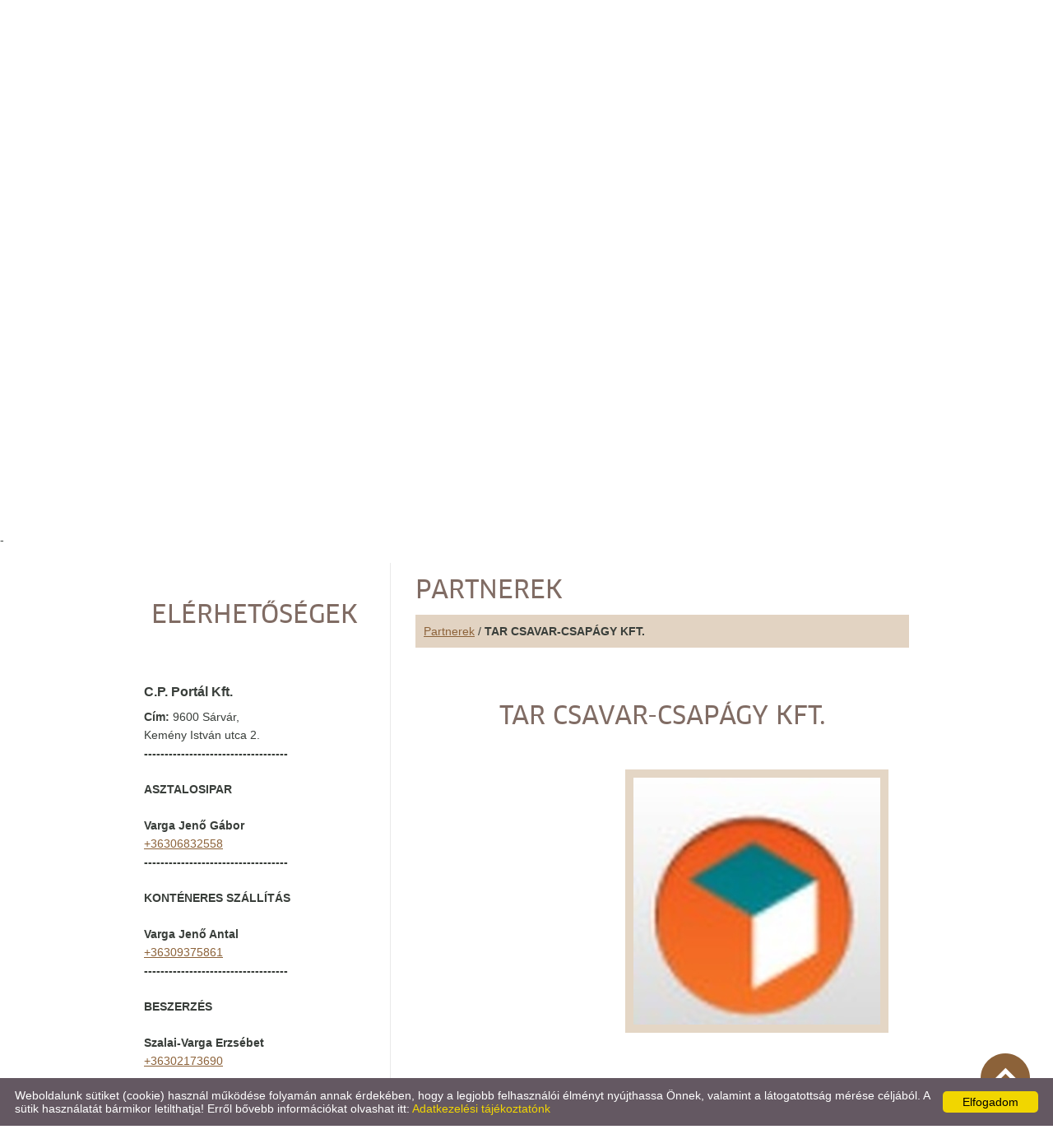

--- FILE ---
content_type: text/html; charset=UTF-8
request_url: https://cpportalkft.hu/hu/partnerek/tar-csavar-csapagy-kft/
body_size: 9348
content:
<!DOCTYPE html PUBLIC "-//W3C//DTD XHTML 1.0 Transitional//EN" "http://www.w3.org/TR/xhtml1/DTD/xhtml1-transitional.dtd">
<html xmlns="http://www.w3.org/1999/xhtml" xml:lang="en" lang="en">
<head>
<script>
    window.dataLayer = window.dataLayer || [];
    function gtag(){dataLayer.push(arguments);}

    gtag('consent', 'default', {
        'ad_user_data': 'denied',
        'ad_personalization': 'denied',
        'ad_storage': 'denied',
        'analytics_storage': 'denied',
        'functionality_storage': 'denied',
        'personalization_storage': 'denied',
        'security_storage': 'granted',
        'wait_for_update': 500,
    });
    gtag('consent', 'update', {
        'ad_user_data': 'granted',
        'ad_personalization': 'granted',
        'ad_storage': 'granted',
        'analytics_storage': 'granted',
        'functionality_storage': 'granted',
        'personalization_storage': 'granted',
    });
</script>

<!-- Global site tag (gtag.js) - Google Analytics -->
<script async src="https://www.googletagmanager.com/gtag/js?id=UA-113174017-1"></script>
<script>
    gtag('js', new Date());
    gtag('config', 'UA-113174017-1');
</script>


<meta http-equiv="X-UA-Compatible" content="IE=edge" />
<meta http-equiv="content-type" content="text/html; charset=utf-8" />
<meta http-equiv="content-language" content="hu" />
<meta http-equiv="expires" content="0" /><meta http-equiv="X-UA-Compatible" content="IE=EmulateIE7" />
<meta name="robots" content="index,follow" />
<meta name="language" content="hu" />
<meta name="page-topic" content="all, alle" />
<meta name="distribution" content="global" />
<meta name="revisit-after" content="5 days" />
<meta name="author" content="Webgenerator Kft. - www.webgenerator.hu" />
<meta name="copyright" content="Webgenerator - www.webgenerator.hu" />
<meta name="publisher" content="Webgenerator Kft. - www.webgenerator.hu" />

<meta name="viewport" content="width=device-width, initial-scale=1.0, maximum-scale=1.0, minimum-scale=1.0, user-scalable=no">
<meta name="apple-mobile-web-app-capable" content="yes">
<meta name="apple-touch-fullscreen" content="yes">

<title>Partnerek - TAR CSAVAR-CSAPÁGY KFT. - C.P. Portál Kft.</title>
<meta name="description" content="A C.P. Portál Kft. komplex tevékenységet folytat Sárvár területén.
A takarítás és köztisztasági feladatok ellátása mellett vagyonvédelem, asztalos és lakatos munkák, valamint törmelék- és egyéb szállítási feladatok kivitelezését vállalja egyedi és hosszú távú megbízások alapján Sárváron és vonzáskörzetében." />

<meta name="DC.Title" content="Partnerek - TAR CSAVAR-CSAPÁGY KFT. - C.P. Portál Kft.">
<meta name="DC.Description" content="A C.P. Portál Kft. komplex tevékenységet folytat Sárvár területén.
A takarítás és köztisztasági feladatok ellátása mellett vagyonvédelem, asztalos és lakatos munkák, valamint törmelék- és egyéb szállítási feladatok kivitelezését vállalja egyedi és hosszú távú megbízások alapján Sárváron és vonzáskörzetében.">
<meta name="DC.Publisher" content="Webgenerator Kft. - www.webgenerator.hu">
<meta name="DC.Language" content="hu">

<meta property="og:url" content="https://cpportalkft.hu/hu/partnerek/tar-csavar-csapagy-kft/"/>
<meta property="og:title" content="TAR CSAVAR-CSAPÁGY KFT."/>
<meta property="og:description" content="A C.P. Portál Kft. komplex tevékenységet folytat Sárvár területén.
A takarítás és köztisztasági feladatok ellátása mellett vagyonvédelem, asztalos és lakatos munkák, valamint törmelék- és egyéb szállítási feladatok kivitelezését vállalja egyedi és hosszú távú megbízások alapján Sárváron és vonzáskörzetében."/>
<meta property="og:image" content="https://cpportalkft.hu/images/dynamic_lists_onepage/d/c/3/dc3c3c73.jpg"/>

<script type="text/javascript">
    var _lang = 'hu';
    var _show_page_search = true;    
    var _show_page_search_error_1 = 'Legalább 3 karaktert meg kell adni a kereséshez!';    
</script><link rel='shortcut icon' type='image/x-icon' href='//cpportalkft.hu/images/microsites/favicon/4643567565a672ab83aec4.ico' />

<!--<link href="/css/sweetalert.css" rel="stylesheet" type="text/css" media="screen, print" />-->
<!--<script language="javascript" type="text/javascript" src="/js/sweetalert.min.js"></script>-->

<!--<link href="/css/video-js.css" rel="stylesheet" type="text/css" media="screen, print" />-->
<!--<script language="javascript" type="text/javascript" src="/js/video.js"></script>-->

<!--<script language="javascript" type="text/javascript" src="/js/shave.js"></script>-->

<script>
    var GLOBAL_MESSAGES = {
        global_error: 'Hiba',
        global_system_message: 'Rendszerüzenet',
        orders_empty_amount: 'Nem adott meg mennyiséget!',
        orders_to_basket_failed: 'A tétel kosárba helyezése sikertelen volt!',
        orders_to_basket_success: 'A tétel sikeresen a kosárba került!',
        orders_go_to_basket: 'Ugrás a kosárhoz',
        orders_continue_shopping: 'Vásárlás folytatása',
        orders_basket_delete_confirm: 'Biztosan törölni szeretné a tételt?',
        orders_basket_delete_confirm_yes: 'Igen, törlöm!',
        orders_basket_delete_cancel: 'Mégse',
    }                
</script>

<!--<link rel="stylesheet" type="text/css" media="print" href="/css/print_food.css" />-->


<!--<link href="/css/fonticons2.css" rel="stylesheet" type="text/css" media="screen, print" />-->

<script src='https://www.google.com/recaptcha/api.js'></script>
<script type="text/javascript">
    var colors = [];

        colors["0"] = "000000";
        colors["1"] = "000000";
    
    var details = 0;

        details = 1;
    </script>

<link href="/styles.css?v=1.1.6.1018" rel="stylesheet" type="text/css" media="screen, print" />
<link href="/styles_print.css?v=1.1.6.1018" rel="stylesheet" type="text/css" media="print" />
<script language="javascript" type="text/javascript" src="/default.js?v=1.1.6.1018"></script>


<style type="text/css">
    </style></head>
<body>

<div id="container">
    <div id="header">        
        <div class="header_inner">
            <div id="logo">
                    <a href="/hu/"><img src="/images/microsites/logo/250x100/49558fcd.png" alt="" title="" border="0" height="100%" /></a>
                    <br class="clear" />
            </div>
        </div>
            
        <span class="menu"></span>

        <div class="menu_mobile">
            <div id="menu">
                        <a href="/hu/#cegbemutato">Cégbemutató</a><span class="sep"></span>            
                        <a href="/hu/#szolgaltatasok">Szolgáltatások</a><span class="sep"></span>            
                        <a href="/hu/galeria/">Galéria</a><span class="sep"></span>            
                        <a href="/hu/#elerhetosegek">Elérhetőségek</a><span class="sep"></span>            
                        <a href="/hu/referenciak/">Referenciák</a><span class="sep"></span>            
                        <a href="/hu/partnerek/" class="current">Partnerek</a><span class="sep"></span>            
                        <a href="/hu/#palyazat">Pályázat</a><span class="sep"></span>            
                        <a href="/hu/webshop/">WEBSHOP</a><span class="sep"></span>            
                        <a href="/hu/fb-jatek-i/">FB JÁTÉK I.</a><span class="sep"></span>            
                        <a href="/hu/fb-jatek-ii/">FB JÁTÉK II.</a><span class="sep"></span>            
                        <a href="/hu/video-galeria/">Videó galéria</a><span class="sep"></span>            
                    </div>
        </div>

        <div id="menu">
            <div class="menu_inner"><a href="/hu/#cegbemutato"><span class="menu_item_inner">Cégbemutató</span><img src="/gfx/1x1.gif" alt="empty space" title="empty space" height="100%" /></a><span class="sep"></span><a href="/hu/#szolgaltatasok"><span class="menu_item_inner">Szolgáltatások</span><img src="/gfx/1x1.gif" alt="empty space" title="empty space" height="100%" /></a><span class="sep"></span><a href="/hu/galeria/"><span class="menu_item_inner">Galéria</span><img src="/gfx/1x1.gif" alt="empty space" title="empty space" height="100%" /></a><span class="sep"></span><a href="/hu/#elerhetosegek"><span class="menu_item_inner">Elérhetőségek</span><img src="/gfx/1x1.gif" alt="empty space" title="empty space" height="100%" /></a><span class="sep"></span><div class="menu_more">
				<span class="menu_title">További menük <span class="icon_menu_more"></span></span>
				<div class="menu_items">
					<a href="/hu/referenciak/">Referenciák</a>					<a href="/hu/partnerek/" class="current">Partnerek</a>					<a href="/hu/#palyazat">Pályázat</a>					<a href="/hu/webshop/">WEBSHOP</a>					<a href="/hu/fb-jatek-i/">FB JÁTÉK I.</a>					<a href="/hu/fb-jatek-ii/">FB JÁTÉK II.</a>					<a href="/hu/video-galeria/">Videó galéria</a></div></div>
        </div></div>
        

        <div class="swiper-container">            
            <div class="swiper-wrapper">
                                                <div class="swiper-slide slide_main img" id="img1" style="display: block;">
                    <img src="/images/microsites/1920x716/3e434709d7912048acfc56d982bf0b83.jpeg" alt="Fejléckép" title="Fejléckép" border="0" width="100%" id="img1" class="img" />

                    <div class="content_inner relative pb0">
                    <div class="img_txts">
                        <div class="img_txt" id="txt1" style="display: block;">                    
                                                        <div class="opacity"></div>
                            <div class="opacity2"></div>
                            <div class="main_box">
                                <div class="opacity"></div>
                                <div class="main_box_inner">
                                
                                                                    <p>Pályázataink</p>
                                
                                                                    <a href="https://cpportalkft.hu/hu/palyazat/" class="btn">tovább</a>
                                                                </div>
                            </div>                        
                                                    </div>

                        <div class="swiper-pagination"></div>
                    </div>
                    </div>
                </div>
                                <div class="swiper-slide slide_main img" id="img2" style="display: block;">
                    <img src="/images/microsites/1920x716/e397ead5.jpg" alt="Fejléckép" title="Fejléckép" border="0" width="100%" id="img1" class="img" />

                    <div class="content_inner relative pb0">
                    <div class="img_txts">
                        <div class="img_txt" id="txt2">                    
                                                    </div>

                        <div class="swiper-pagination"></div>
                    </div>
                    </div>
                </div>
                                            </div>
                    </div>
    </div>

    <div id="data">-<div class="content details">
        <div class="list_items_container lista mobile_hide">
        <div class="list_items">
            

                <div class="mobile_hide">
                        <h2 class="title">Elérhetőségek</h2>

        <h3>C.P. Portál Kft.</h3>

        <div class="contact">
            <strong>Cím:</strong> 9600 Sárvár, <br />Kemény István utca 2.<br />
                                                                    <strong>-----------------------------------</strong>
            
            <br /><a href="tel:"></a>
                                                <br />
                            <strong>ASZTALOSIPAR</strong>
            
            <br /><a href="tel:"></a>
                                                <br />
                            <strong>Varga Jenő Gábor</strong>
            
            <br /><a href="tel:+36306832558">+36306832558</a>
                                                <br />
                            <strong>-----------------------------------</strong>
            
            <br /><a href="tel:"></a>
                                                <br />
                            <strong>KONTÉNERES SZÁLLÍTÁS</strong>
            
            <br /><a href="tel:"></a>
                                                <br />
                            <strong>Varga Jenő Antal</strong>
            
            <br /><a href="tel:+36309375861">+36309375861</a>
                                                <br />
                            <strong>-----------------------------------</strong>
            
            <br /><a href="tel:"></a>
                                                <br />
                            <strong>BESZERZÉS</strong>
            
            <br /><a href="tel:"></a>
                                                <br />
                            <strong>Szalai-Varga Erzsébet</strong>
            
            <br /><a href="tel:+36302173690">+36302173690</a>
                                                <br />
                            <strong>-----------------------------------</strong>
            
            <br /><a href="tel:"></a>
                    <br />
                                <strong>E-mail:</strong>
                                        <br /><a href="mailto:info@cpportalkft.hu">info@cpportalkft.hu</a>
                    <br />
                <a href="#moreinfo" class="btn fancy-inline">További...</a>

            <div style="display: none;">
                <div id="moreinfo" class="fancy_layer">
                    <div class="fancy_inner">
                                                <h1>További információk</h1>
                                                                        <div class="desc"><p><a href="https://facebook.com/cpportalkft/" target="_blank"><img alt="" src="//admin.webgenerator.hu/uploads_customer/11113726/facebook_logos_PNG19749.png" style="height: 25px; width: 120px;" /></a></p>

<p><strong>Székhely és levelezési cím:</strong> <a href="https://goo.gl/maps/sdvqHNofv4ZVqCZm9" target="_blank">9600 Sárvár, Kemény István utca 2.</a></p>

<p><strong>Telephely és iroda:</strong> <a href="https://goo.gl/maps/sdvqHNofv4ZVqCZm9" target="_blank">9600 Sárvár, Kemény István utca 2.</a></p>

<p><strong>Adószám:</strong> 11318459-2-18</p>

<p><strong>Ahol még megtalál minket:</strong></p>

<p>www.tervezem.hu</p>

<p>www.butorgyartotkeresek.hu</p>

<p>&nbsp;</p>
</div>
                                            </div>
                </div>
            </div>

            <a href="#opentime" class="btn fancy-inline">Nyitvatartás</a>

            <div style="display: none;">
                <div id="opentime" class="fancy_layer">
                    <div class="fancy_inner">
                        <h1>Nyitvatartás</h1>
                        <div class="desc"><p style="text-align: center;"><em><strong>Hétfő&nbsp; &nbsp;</strong>8<sup>00</sup>&nbsp;- 16<sup>00</sup></em></p>

<p style="text-align: center;"><em><strong>Kedd&nbsp; &nbsp;</strong>8<sup>00</sup>&nbsp;- 16<sup>00</sup>​</em></p>

<p style="text-align: center;"><em><strong>Szerda</strong>&nbsp; &nbsp;8<sup>00</sup>&nbsp;- 16<sup>00</sup>​</em></p>

<p style="text-align: center;"><em><strong>Csütörtök&nbsp; &nbsp;</strong>8<sup>00</sup>&nbsp;- 16<sup>00</sup>​</em></p>

<p style="text-align: center;"><em><strong>Péntek&nbsp; &nbsp;</strong>8<sup>00</sup>&nbsp;- 16<sup>00</sup>​</em></p>

<p style="text-align: center;"><em><strong>Szombat&nbsp; &nbsp;</strong>ZÁRVA</em></p>

<p style="text-align: center;"><em><strong>Vasárnap </strong>ZÁRVA</em></p>
</div>
                    </div>
                </div>
            </div>
        </div>            </div>
                
        </div><br /><br />
    </div>
    <div class="details_item">
        <h1>Partnerek</h1>

        <div class="breadcrumbs">
            <a href="/hu/partnerek/">Partnerek</a> /  <strong>TAR CSAVAR-CSAPÁGY KFT.</strong>
        </div>

        <h2>TAR CSAVAR-CSAPÁGY KFT.</h2>

        
        <div class="desc desc_dyn">
            <div class="basket_outer">
                <div class="list_basket mb20">
                                        
    
    
                    
                    <br /><br />

                </div>
            </div>

            <div class="html">
                                <span class="lightgallery"><a data-src="/images/dynamic_lists_onepage/d/c/3/dc3c3c73.jpg" data-sub-html="TAR CSAVAR-CSAPÁGY KFT." class="border_img pointer">
                        <img src="/thumbs/d/c/3/dc3c3c73_I2ltYWdlcyNkeW5hbWljX2xpc3RzX29uZXBhZ2UjZCNjIzMjfGR5bmFtaWNfbGlzdHN8NjIyOTh8fDExODh8MTAxOHxkYzNjM2M3My5qcGc=_300x300.jpg" alt="TAR CSAVAR-CSAPÁGY KFT." title="TAR CSAVAR-CSAPÁGY KFT." />
        </a></span>

                
            </div>

        </div>

        <br /><ul><li><strong>Kapcsolódó link:</strong> <a href="http://tarcsavar.hu/" target="_blank">http://tarcsavar.hu/</a></li></ul>


        <div class="related_container">
</div>
        <br /><br />

        

<div class="socials size_medium">
	<!-- Sharingbutton Facebook -->
	<a class="resp-sharing-button__link" onClick="facebook_click();" rel="noopener">
		<div class="resp-sharing-button resp-sharing-button--facebook resp-sharing-button--large">
			<div aria-hidden="true" class="resp-sharing-button__icon resp-sharing-button__icon--solid">
				<svg xmlns="http://www.w3.org/2000/svg" viewBox="0 0 24 24"><path d="M18.77 7.46H14.5v-1.9c0-.9.6-1.1 1-1.1h3V.5h-4.33C10.24.5 9.5 3.44 9.5 5.32v2.15h-3v4h3v12h5v-12h3.85l.42-4z"/></svg>
				<span class="scocial_text">Facebook<span class="scocial_long">&nbsp;megosztás</span>
			</div>
		</div>
	</a>



	<!-- Sharingbutton E-Mail -->
	<a class="resp-sharing-button__link" href='mailto:?subject="Partnerek - TAR CSAVAR-CSAPÁGY KFT. - C.P. Portál Kft."&body="https://cpportalkft.hu/hu/partnerek/tar-csavar-csapagy-kft/"' rel="noopener">
		<div class="resp-sharing-button resp-sharing-button--email resp-sharing-button--large">
			<div aria-hidden="true" class="resp-sharing-button__icon resp-sharing-button__icon--solid">
				<svg xmlns="http://www.w3.org/2000/svg" viewBox="0 0 24 24"><path d="M22 4H2C.9 4 0 4.9 0 6v12c0 1.1.9 2 2 2h20c1.1 0 2-.9 2-2V6c0-1.1-.9-2-2-2zM7.25 14.43l-3.5 2c-.08.05-.17.07-.25.07-.17 0-.34-.1-.43-.25-.14-.24-.06-.55.18-.68l3.5-2c.24-.14.55-.06.68.18.14.24.06.55-.18.68zm4.75.07c-.1 0-.2-.03-.27-.08l-8.5-5.5c-.23-.15-.3-.46-.15-.7.15-.22.46-.3.7-.14L12 13.4l8.23-5.32c.23-.15.54-.08.7.15.14.23.07.54-.16.7l-8.5 5.5c-.08.04-.17.07-.27.07zm8.93 1.75c-.1.16-.26.25-.43.25-.08 0-.17-.02-.25-.07l-3.5-2c-.24-.13-.32-.44-.18-.68s.44-.32.68-.18l3.5 2c.24.13.32.44.18.68z"/></svg>
				<span class="scocial_text">E-Mail<span class="scocial_long">&nbsp;megosztás</span>
			</div>
		</div>
	</a>






</div>

<!--
<iframe src="" scrolling="no" frameborder="0" style="border:none; overflow:hidden; width:450px; height:35px; margin-top: 10px;" allowTransparency="true" id="fblike"></iframe>
<div class="box_share">
	<a href="#" class="share_item" onclick="return facebookshare_click()" target="_blank" class="clear" style="text-decoration: none;"><img src="/gfx/facebook.png" alt="" border="0" valign="middle" /> Megosztás</a>
	<a href="http://twitter.com/share?text=Partnerek - TAR CSAVAR-CSAPÁGY KFT. - C.P. Portál Kft.&url=https://cpportalkft.hu/hu/partnerek/tar-csavar-csapagy-kft/" class="share_item" target="_blank" style="text-decoration: none;"><img src="/gfx/twitter-32.png" alt="" border="0" valign="middle" /> Tweet</a>
</div>
-->

<script type="text/javascript" language="JavaScript">
	/*
$(function() {
	var u=location.href;

	$('#fblike').attr('src', '//www.facebook.com/plugins/like.php?href='+encodeURIComponent(u)+'&layout=standard&show_faces=false&width=450&action=recommend&colorscheme=light&height=35');
});
*/

function reddit_click() {
	window.open('//reddit.com/submit/?url='+encodeURIComponent(location.href)+'&resubmit=true&amp;title=Partnerek - TAR CSAVAR-CSAPÁGY KFT. - C.P. Portál Kft.','redditshare','toolbar=0,status=0,location=1, width=650,height=600,scrollbars=1');
	return false;
}

function linkedin_click() {
	window.open('//www.linkedin.com/shareArticle?mini=true&url=https://cpportalkft.hu/hu/partnerek/tar-csavar-csapagy-kft/&title=Partnerek - TAR CSAVAR-CSAPÁGY KFT. - C.P. Portál Kft.&summary=&source=https://cpportalkft.hu/hu/partnerek/tar-csavar-csapagy-kft/','linkedinshare','toolbar=0,status=0,location=1, width=650,height=600,scrollbars=1');
	return false;
}

function pinterest_click() {
	window.open('//pinterest.com/pin/create/button/?url='+encodeURIComponent(location.href)+'&media=&description=Partnerek - TAR CSAVAR-CSAPÁGY KFT. - C.P. Portál Kft.','pinterestshare','toolbar=0,status=0,location=1, width=650,height=600,scrollbars=1');
	return false;
}

function tumblr_click() {
    window.open('//www.tumblr.com/widgets/share/tool?posttype=link&title=Partnerek - TAR CSAVAR-CSAPÁGY KFT. - C.P. Portál Kft.&caption=&content='+encodeURIComponent(location.href)+'&canonicalUrl='+encodeURIComponent(location.href)+'&shareSource=tumblr_share_button','tumblrshare','toolbar=0,status=0,location=1, width=650,height=600,scrollbars=1');
	return false;
}

function twitter_click() {
    window.open('//twitter.com/intent/tweet/?text=Partnerek - TAR CSAVAR-CSAPÁGY KFT. - C.P. Portál Kft.&url=https://cpportalkft.hu/hu/partnerek/tar-csavar-csapagy-kft/','twittershare','toolbar=0,status=0,location=1, width=650,height=600,scrollbars=1');
	return false;
}

function facebook_click() {
	window.open('//www.facebook.com/sharer.php?u='+encodeURIComponent(location.href)+'&src=sp','facebookshare','toolbar=0,status=0,location=1, width=650,height=600,scrollbars=1');
	return false;
}
</script>

        <br /><br /><br /><a href="javascript:history.back();" class="back btn">Vissza az előző oldalra!</a>

    </div>
</div></div>

    <div id="footer">
        <div class="footer_inner">
            <table border="0" width="100%">
    <tr>
        <td width="25%">&nbsp; &copy; 2026 - C.P. Portál Kft.</td>
        <td width="50%">
            <a href="/hu/oldal-informaciok/">Oldal információk</a>  &nbsp;  l  &nbsp;  <a href="/hu/adatkezelesi-tajekoztato/">Adatkezelési tájékoztató</a>  &nbsp;  l  &nbsp;  <a href="/hu/impresszum/">Impresszum</a>                    </td>
        <td width="25%">&nbsp;</td>
    </tr>
</table>            <div class="scroll_top icon2-scroll-up-2" style="display: none;"></div>

<script type="text/javascript">
    $(document).ready(function() {
 		//swal("Hello world!");

    	$('.scroll_top').bind('click', function() {
    		$('html, body').animate({
		        scrollTop: '0px'
		    }, 500);
    	});

    	$(window).scroll(function() {
			var scrollTop = $(window).scrollTop();
			if ( scrollTop > 200 ) { 
				$('.scroll_top').fadeIn();

			} else {
				$('.scroll_top').fadeOut();
			}
		});
    });
</script>


<script type="text/javascript">
    shave('.params p', 70);
</script>

<script type="text/javascript">
    /**
     * Bögnésző előzmény navigációja által kiváltott események lekezelése.
     * @param  {object}    [Esemény objektum]
     */
    window.addEventListener("popstate", function(e) {
 
        // $(e.target).trigger('resetidlecounter');
 
        var state = e.state;
 
        //console.log('History navigation opbject: ', state);

        if(state !== null) {
            /*loadContent({
                _url: state.location,
                _force_redirect: '0',
                _url_title: state.title,
                _callback: '',
                _container: 'js-section-content',
                _push_state: false
            });*/
        }
 
    });
</script>

<script type="text/javascript">
    /*var colorsMenu = [[]];

        colorsMenu["0"]["HTC"] = "";
    colorsMenu["0"]["HBGC"] = "";
    colorsMenu["0"]["VTC"] = "";
    colorsMenu["0"]['VBGC'] = "";
        colorsMenu["1"]["HTC"] = "";
    colorsMenu["1"]["HBGC"] = "";
    colorsMenu["1"]["VTC"] = "";
    colorsMenu["1"]['VBGC'] = "";
    
    if (typeof colorsMenu[0]["HTC"] !== "undefined") {
                    console.log('Array: ', colorsMenu["0"]);
                    console.log('Array: ', colorsMenu["1"]);
            
    }*/
</script>

<!--<link href="/css/chosen.css" rel="stylesheet" type="text/css" media="screen, print" />-->
<!--<script language="javascript" type="text/javascript" src="/js/chosen.jquery.js"></script>-->

        </div>
    </div>
</div>



        <script type="text/javascript" id="cookieinfo"
            src="/js/cookieinfo.min.js"
            data-bg="#645862"
            data-fg="#FFFFFF"
            data-link="#F1D600"
            data-cookie="CookieInfoScript"
            data-text-align="left"
            data-message="Weboldalunk sütiket (cookie) használ működése folyamán annak érdekében, hogy a legjobb felhasználói élményt nyújthassa Önnek, valamint a látogatottság mérése céljából. A sütik használatát bármikor letilthatja! Erről bővebb információkat olvashat itt:"
            data-linkmsg="Adatkezelési tájékoztatónk"
            data-moreinfo="/hu/adatkezelesi-tajekoztato/"
            data-zindex="999999"
            data-close-text="Elfogadom"
            data-expires="szo, 18 júl 2026 12:55:39 +0200">
    </script>
    

<script type="text/javascript">
    var swiper_prods;
    var swiper_offer;

    function setCount(item) {
        if(! item.container.length > 0) return false;                

        if ($(document).width() <= 500) {
            item.params.slidesPerView = 1;
            item.params.slidesOffsetBefore = 0;

        } else if ($(document).width() <= 600) {
            item.params.slidesPerView = 1;
            item.params.slidesOffsetBefore = 0;

        } else if ($(document).width() <= 800) {
            item.params.slidesPerView = 2;
            item.params.centeredSlides = false;

        } else if ($(document).width() <= 1300) {
            item.params.slidesPerView = 3;

        } else {
            item.params.slidesPerView = 4;
        }

        if ($(document).width() > 600) {
            item.params.centeredSlides = true;

            if (item.slides.length == 2) {
                item.params.slidesOffsetBefore = ($('.swiper_inner').width()/2)*-1;                

            } else if (item.slides.length == 3) {
                item.slideTo(1, 0);

            } else if (item.slides.length > 3) {
                item.params.centeredSlides = false;

            }
        }

        //item.params.centeredSlides = true;

        item.update(true);        
    }

    function setCountCentered(item) {
        if(! item.container.length > 0) return false;                

        if ($(document).width() <= 500) {
            item.params.slidesPerView = 1;
            item.params.slidesOffsetBefore = 0;

        } else if ($(document).width() <= 600) {
            item.params.slidesPerView = 1;
            item.params.slidesOffsetBefore = 0;

        } else if ($(document).width() <= 800) {
            item.params.slidesPerView = 2;
            item.params.centeredSlides = false;

        } else if ($(document).width() <= 1300) {
            item.params.slidesPerView = 3;

        } else {
            item.params.slidesPerView = 4;
        }

        if ($(document).width() > 600) {
            item.params.centeredSlides = true;

            if (item.slides.length == 2) {
                item.params.slidesOffsetBefore = ($('.swiper_inner').width()/2)*-1;                

            } else if (item.slides.length == 3) {
                item.slideTo(1, 0);

            } else if (item.slides.length > 3) {
                item.params.centeredSlides = false;

            }
        }

        item.params.centeredSlides = true;

        item.update(true);        
    }

    /*function setCount2(item) {
        if(!item.container.length > 0) return false;                

        if ($(document).width() <= 800) {
            item.params.slidesPerView = 1;
            item.params.centeredSlides = false;
            item.params.initialSlide = 0;
            item.update(true);            

        } else if ($(document).width() <= 1500) {
            item.params.slidesPerView = 2;        
            
            if (item.slides.length > 1) {
                item.params.centeredSlides = true;
                item.slideTo(1, 0);              
            }

            item.update(true);

        } else {
            item.params.slidesPerView = 3;            

            if (item.slides.length > 1) {
                item.params.centeredSlides = true;
                item.slideTo(1, 0);
            }            

            item.update(true);
        }
    }*/

    function setCountCalendar(item) {
        if(!item.container.length > 0) return false;

        if ($(document).width() <= 500) {
            item.params.slidesPerView = 1;
            item.update(true);

        } else if ($(document).width() <= 600) {
            item.params.slidesPerView = 1;
            item.update(true);

        } else if ($(document).width() <= 800) {
            item.params.slidesPerView = 1;
            item.update(true);

        } else if ($(document).width() <= 1120) {
            item.params.slidesPerView = 1;
            item.update(true);

        } else if ($(document).width() <= 1220) {
            item.params.slidesPerView = 2;
            item.update(true);

        } else if ($(document).width() <= 1300) {
            item.params.slidesPerView = 3;
            item.update(true);

        } else {
            item.params.slidesPerView = 3;
            item.update(true);
        }
    }    

    $(function() {        

        $("a.fancy").fancybox({
            //'padding'               : 10,           //Space between FancyBox wrapper and content
            //'scrolling'             : 'auto',       //Set the overflow CSS property to create or hide scrollbars. Can be set to 'auto', 'yes', or 'no'
            //'autoScale'             : true,         //If true, FancyBox is scaled to fit in viewport
            //'autoDimensions'        : true,         //For inline and ajax views, resizes the view to the element recieves. Make sure it has dimensions otherwise this will give unexpected results
            //'centerOnScroll'        : false,        //When true, FancyBox is centered while scrolling page
            //'hideOnOverlayClick'    : true,         //Toggle if clicking the overlay should close FancyBox
            //'hideOnContentClick'    : false,        //Toggle if clicking the content should close FancyBox
            //'overlayShow'           : true,         //Toggle overlay
            'overlayOpacity'        : 0.7,          //Opacity of the overlay (from 0 to 1; default - 0.3)
            'overlayColor'          : '#000',       //Color of the overlay
            //'titleShow'             : true,         //Toggle title
            //'titlePosition'         : 'inside',     //The position of title. Can be set to 'outside', 'inside' or 'over'
            //'transitionIn'          : 'none',       //The transition type. Can be set to 'elastic', 'fade' or 'none'
            //'transitionOut'         : 'none',       //The transition type. Can be set to 'elastic', 'fade' or 'none'
            //'speedIn'               : 300,          //Speed of the fade and elastic transitions, in milliseconds
            //'speedOut'              : 300,          //Speed of the fade and elastic transitions, in milliseconds
            //'changeSpeed'           : 300,          //Speed of resizing when changing gallery items, in milliseconds
            //'changeFade'            : 'fast',       //Speed of the content fading while changing gallery items
            //'showCloseButton'       : true,         //Toggle close button
            //'showNavArrows'         : true,         //Toggle navigation arrows
            //'enableEscapeButton'    : true          //Toggle if pressing Esc button closes FancyBox
        });
    });   
</script>
</div>

<script type="text/javascript">
    function initSlimScroll() {
        setTimeout(function() {
            $('.list_items').slimScroll({
                height: 'auto',
                alwaysVisible: true
                
            }).bind('slimscroll', function(e, pos) {
                //console.log("Reached " + pos);
            });
        }, 1);        
    }    

    $(function(){
        if ( anch != '' && $("div[data-url='"+anch+"']" ).length > 0 ) {
            scrollToIndexBlock(anch);
        }

        $('.lightgallery').lightGallery({
          zoom: true,
          download: false
        });

        initSlimScroll();

        $('.tooltip').tipsy();
    });
</script>


<a href='/hu/' title="C.P. Portál Kft. - Magyar" class="languagechooser">C.P. Portál Kft. - Magyar</a></body>
</html>

--- FILE ---
content_type: text/javascript; charset: UTF-8;charset=UTF-8
request_url: https://cpportalkft.hu/default.js?v=1.1.6.1018
body_size: 195044
content:
/*! jQuery v1.11.3 | (c) 2005, 2015 jQuery Foundation, Inc. | jquery.org/license */!function(a,b){"object"==typeof module&&"object"==typeof module.exports?module.exports=a.document?b(a,!0):function(a){if(!a.document)throw new Error("jQuery requires a window with a document");return b(a)}:b(a)}("undefined"!=typeof window?window:this,function(a,b){var c=[],d=c.slice,e=c.concat,f=c.push,g=c.indexOf,h={},i=h.toString,j=h.hasOwnProperty,k={},l="1.11.3",m=function(a,b){return new m.fn.init(a,b)},n=/^[\s\uFEFF\xA0]+|[\s\uFEFF\xA0]+$/g,o=/^-ms-/,p=/-([\da-z])/gi,q=function(a,b){return b.toUpperCase()};m.fn=m.prototype={jquery:l,constructor:m,selector:"",length:0,toArray:function(){return d.call(this)},get:function(a){return null!=a?0>a?this[a+this.length]:this[a]:d.call(this)},pushStack:function(a){var b=m.merge(this.constructor(),a);return b.prevObject=this,b.context=this.context,b},each:function(a,b){return m.each(this,a,b)},map:function(a){return this.pushStack(m.map(this,function(b,c){return a.call(b,c,b)}))},slice:function(){return this.pushStack(d.apply(this,arguments))},first:function(){return this.eq(0)},last:function(){return this.eq(-1)},eq:function(a){var b=this.length,c=+a+(0>a?b:0);return this.pushStack(c>=0&&b>c?[this[c]]:[])},end:function(){return this.prevObject||this.constructor(null)},push:f,sort:c.sort,splice:c.splice},m.extend=m.fn.extend=function(){var a,b,c,d,e,f,g=arguments[0]||{},h=1,i=arguments.length,j=!1;for("boolean"==typeof g&&(j=g,g=arguments[h]||{},h++),"object"==typeof g||m.isFunction(g)||(g={}),h===i&&(g=this,h--);i>h;h++)if(null!=(e=arguments[h]))for(d in e)a=g[d],c=e[d],g!==c&&(j&&c&&(m.isPlainObject(c)||(b=m.isArray(c)))?(b?(b=!1,f=a&&m.isArray(a)?a:[]):f=a&&m.isPlainObject(a)?a:{},g[d]=m.extend(j,f,c)):void 0!==c&&(g[d]=c));return g},m.extend({expando:"jQuery"+(l+Math.random()).replace(/\D/g,""),isReady:!0,error:function(a){throw new Error(a)},noop:function(){},isFunction:function(a){return"function"===m.type(a)},isArray:Array.isArray||function(a){return"array"===m.type(a)},isWindow:function(a){return null!=a&&a==a.window},isNumeric:function(a){return!m.isArray(a)&&a-parseFloat(a)+1>=0},isEmptyObject:function(a){var b;for(b in a)return!1;return!0},isPlainObject:function(a){var b;if(!a||"object"!==m.type(a)||a.nodeType||m.isWindow(a))return!1;try{if(a.constructor&&!j.call(a,"constructor")&&!j.call(a.constructor.prototype,"isPrototypeOf"))return!1}catch(c){return!1}if(k.ownLast)for(b in a)return j.call(a,b);for(b in a);return void 0===b||j.call(a,b)},type:function(a){return null==a?a+"":"object"==typeof a||"function"==typeof a?h[i.call(a)]||"object":typeof a},globalEval:function(b){b&&m.trim(b)&&(a.execScript||function(b){a.eval.call(a,b)})(b)},camelCase:function(a){return a.replace(o,"ms-").replace(p,q)},nodeName:function(a,b){return a.nodeName&&a.nodeName.toLowerCase()===b.toLowerCase()},each:function(a,b,c){var d,e=0,f=a.length,g=r(a);if(c){if(g){for(;f>e;e++)if(d=b.apply(a[e],c),d===!1)break}else for(e in a)if(d=b.apply(a[e],c),d===!1)break}else if(g){for(;f>e;e++)if(d=b.call(a[e],e,a[e]),d===!1)break}else for(e in a)if(d=b.call(a[e],e,a[e]),d===!1)break;return a},trim:function(a){return null==a?"":(a+"").replace(n,"")},makeArray:function(a,b){var c=b||[];return null!=a&&(r(Object(a))?m.merge(c,"string"==typeof a?[a]:a):f.call(c,a)),c},inArray:function(a,b,c){var d;if(b){if(g)return g.call(b,a,c);for(d=b.length,c=c?0>c?Math.max(0,d+c):c:0;d>c;c++)if(c in b&&b[c]===a)return c}return-1},merge:function(a,b){var c=+b.length,d=0,e=a.length;while(c>d)a[e++]=b[d++];if(c!==c)while(void 0!==b[d])a[e++]=b[d++];return a.length=e,a},grep:function(a,b,c){for(var d,e=[],f=0,g=a.length,h=!c;g>f;f++)d=!b(a[f],f),d!==h&&e.push(a[f]);return e},map:function(a,b,c){var d,f=0,g=a.length,h=r(a),i=[];if(h)for(;g>f;f++)d=b(a[f],f,c),null!=d&&i.push(d);else for(f in a)d=b(a[f],f,c),null!=d&&i.push(d);return e.apply([],i)},guid:1,proxy:function(a,b){var c,e,f;return"string"==typeof b&&(f=a[b],b=a,a=f),m.isFunction(a)?(c=d.call(arguments,2),e=function(){return a.apply(b||this,c.concat(d.call(arguments)))},e.guid=a.guid=a.guid||m.guid++,e):void 0},now:function(){return+new Date},support:k}),m.each("Boolean Number String Function Array Date RegExp Object Error".split(" "),function(a,b){h["[object "+b+"]"]=b.toLowerCase()});function r(a){var b="length"in a&&a.length,c=m.type(a);return"function"===c||m.isWindow(a)?!1:1===a.nodeType&&b?!0:"array"===c||0===b||"number"==typeof b&&b>0&&b-1 in a}var s=function(a){var b,c,d,e,f,g,h,i,j,k,l,m,n,o,p,q,r,s,t,u="sizzle"+1*new Date,v=a.document,w=0,x=0,y=ha(),z=ha(),A=ha(),B=function(a,b){return a===b&&(l=!0),0},C=1<<31,D={}.hasOwnProperty,E=[],F=E.pop,G=E.push,H=E.push,I=E.slice,J=function(a,b){for(var c=0,d=a.length;d>c;c++)if(a[c]===b)return c;return-1},K="checked|selected|async|autofocus|autoplay|controls|defer|disabled|hidden|ismap|loop|multiple|open|readonly|required|scoped",L="[\\x20\\t\\r\\n\\f]",M="(?:\\\\.|[\\w-]|[^\\x00-\\xa0])+",N=M.replace("w","w#"),O="\\["+L+"*("+M+")(?:"+L+"*([*^$|!~]?=)"+L+"*(?:'((?:\\\\.|[^\\\\'])*)'|\"((?:\\\\.|[^\\\\\"])*)\"|("+N+"))|)"+L+"*\\]",P=":("+M+")(?:\\((('((?:\\\\.|[^\\\\'])*)'|\"((?:\\\\.|[^\\\\\"])*)\")|((?:\\\\.|[^\\\\()[\\]]|"+O+")*)|.*)\\)|)",Q=new RegExp(L+"+","g"),R=new RegExp("^"+L+"+|((?:^|[^\\\\])(?:\\\\.)*)"+L+"+$","g"),S=new RegExp("^"+L+"*,"+L+"*"),T=new RegExp("^"+L+"*([>+~]|"+L+")"+L+"*"),U=new RegExp("="+L+"*([^\\]'\"]*?)"+L+"*\\]","g"),V=new RegExp(P),W=new RegExp("^"+N+"$"),X={ID:new RegExp("^#("+M+")"),CLASS:new RegExp("^\\.("+M+")"),TAG:new RegExp("^("+M.replace("w","w*")+")"),ATTR:new RegExp("^"+O),PSEUDO:new RegExp("^"+P),CHILD:new RegExp("^:(only|first|last|nth|nth-last)-(child|of-type)(?:\\("+L+"*(even|odd|(([+-]|)(\\d*)n|)"+L+"*(?:([+-]|)"+L+"*(\\d+)|))"+L+"*\\)|)","i"),bool:new RegExp("^(?:"+K+")$","i"),needsContext:new RegExp("^"+L+"*[>+~]|:(even|odd|eq|gt|lt|nth|first|last)(?:\\("+L+"*((?:-\\d)?\\d*)"+L+"*\\)|)(?=[^-]|$)","i")},Y=/^(?:input|select|textarea|button)$/i,Z=/^h\d$/i,$=/^[^{]+\{\s*\[native \w/,_=/^(?:#([\w-]+)|(\w+)|\.([\w-]+))$/,aa=/[+~]/,ba=/'|\\/g,ca=new RegExp("\\\\([\\da-f]{1,6}"+L+"?|("+L+")|.)","ig"),da=function(a,b,c){var d="0x"+b-65536;return d!==d||c?b:0>d?String.fromCharCode(d+65536):String.fromCharCode(d>>10|55296,1023&d|56320)},ea=function(){m()};try{H.apply(E=I.call(v.childNodes),v.childNodes),E[v.childNodes.length].nodeType}catch(fa){H={apply:E.length?function(a,b){G.apply(a,I.call(b))}:function(a,b){var c=a.length,d=0;while(a[c++]=b[d++]);a.length=c-1}}}function ga(a,b,d,e){var f,h,j,k,l,o,r,s,w,x;if((b?b.ownerDocument||b:v)!==n&&m(b),b=b||n,d=d||[],k=b.nodeType,"string"!=typeof a||!a||1!==k&&9!==k&&11!==k)return d;if(!e&&p){if(11!==k&&(f=_.exec(a)))if(j=f[1]){if(9===k){if(h=b.getElementById(j),!h||!h.parentNode)return d;if(h.id===j)return d.push(h),d}else if(b.ownerDocument&&(h=b.ownerDocument.getElementById(j))&&t(b,h)&&h.id===j)return d.push(h),d}else{if(f[2])return H.apply(d,b.getElementsByTagName(a)),d;if((j=f[3])&&c.getElementsByClassName)return H.apply(d,b.getElementsByClassName(j)),d}if(c.qsa&&(!q||!q.test(a))){if(s=r=u,w=b,x=1!==k&&a,1===k&&"object"!==b.nodeName.toLowerCase()){o=g(a),(r=b.getAttribute("id"))?s=r.replace(ba,"\\$&"):b.setAttribute("id",s),s="[id='"+s+"'] ",l=o.length;while(l--)o[l]=s+ra(o[l]);w=aa.test(a)&&pa(b.parentNode)||b,x=o.join(",")}if(x)try{return H.apply(d,w.querySelectorAll(x)),d}catch(y){}finally{r||b.removeAttribute("id")}}}return i(a.replace(R,"$1"),b,d,e)}function ha(){var a=[];function b(c,e){return a.push(c+" ")>d.cacheLength&&delete b[a.shift()],b[c+" "]=e}return b}function ia(a){return a[u]=!0,a}function ja(a){var b=n.createElement("div");try{return!!a(b)}catch(c){return!1}finally{b.parentNode&&b.parentNode.removeChild(b),b=null}}function ka(a,b){var c=a.split("|"),e=a.length;while(e--)d.attrHandle[c[e]]=b}function la(a,b){var c=b&&a,d=c&&1===a.nodeType&&1===b.nodeType&&(~b.sourceIndex||C)-(~a.sourceIndex||C);if(d)return d;if(c)while(c=c.nextSibling)if(c===b)return-1;return a?1:-1}function ma(a){return function(b){var c=b.nodeName.toLowerCase();return"input"===c&&b.type===a}}function na(a){return function(b){var c=b.nodeName.toLowerCase();return("input"===c||"button"===c)&&b.type===a}}function oa(a){return ia(function(b){return b=+b,ia(function(c,d){var e,f=a([],c.length,b),g=f.length;while(g--)c[e=f[g]]&&(c[e]=!(d[e]=c[e]))})})}function pa(a){return a&&"undefined"!=typeof a.getElementsByTagName&&a}c=ga.support={},f=ga.isXML=function(a){var b=a&&(a.ownerDocument||a).documentElement;return b?"HTML"!==b.nodeName:!1},m=ga.setDocument=function(a){var b,e,g=a?a.ownerDocument||a:v;return g!==n&&9===g.nodeType&&g.documentElement?(n=g,o=g.documentElement,e=g.defaultView,e&&e!==e.top&&(e.addEventListener?e.addEventListener("unload",ea,!1):e.attachEvent&&e.attachEvent("onunload",ea)),p=!f(g),c.attributes=ja(function(a){return a.className="i",!a.getAttribute("className")}),c.getElementsByTagName=ja(function(a){return a.appendChild(g.createComment("")),!a.getElementsByTagName("*").length}),c.getElementsByClassName=$.test(g.getElementsByClassName),c.getById=ja(function(a){return o.appendChild(a).id=u,!g.getElementsByName||!g.getElementsByName(u).length}),c.getById?(d.find.ID=function(a,b){if("undefined"!=typeof b.getElementById&&p){var c=b.getElementById(a);return c&&c.parentNode?[c]:[]}},d.filter.ID=function(a){var b=a.replace(ca,da);return function(a){return a.getAttribute("id")===b}}):(delete d.find.ID,d.filter.ID=function(a){var b=a.replace(ca,da);return function(a){var c="undefined"!=typeof a.getAttributeNode&&a.getAttributeNode("id");return c&&c.value===b}}),d.find.TAG=c.getElementsByTagName?function(a,b){return"undefined"!=typeof b.getElementsByTagName?b.getElementsByTagName(a):c.qsa?b.querySelectorAll(a):void 0}:function(a,b){var c,d=[],e=0,f=b.getElementsByTagName(a);if("*"===a){while(c=f[e++])1===c.nodeType&&d.push(c);return d}return f},d.find.CLASS=c.getElementsByClassName&&function(a,b){return p?b.getElementsByClassName(a):void 0},r=[],q=[],(c.qsa=$.test(g.querySelectorAll))&&(ja(function(a){o.appendChild(a).innerHTML="<a id='"+u+"'></a><select id='"+u+"-\f]' msallowcapture=''><option selected=''></option></select>",a.querySelectorAll("[msallowcapture^='']").length&&q.push("[*^$]="+L+"*(?:''|\"\")"),a.querySelectorAll("[selected]").length||q.push("\\["+L+"*(?:value|"+K+")"),a.querySelectorAll("[id~="+u+"-]").length||q.push("~="),a.querySelectorAll(":checked").length||q.push(":checked"),a.querySelectorAll("a#"+u+"+*").length||q.push(".#.+[+~]")}),ja(function(a){var b=g.createElement("input");b.setAttribute("type","hidden"),a.appendChild(b).setAttribute("name","D"),a.querySelectorAll("[name=d]").length&&q.push("name"+L+"*[*^$|!~]?="),a.querySelectorAll(":enabled").length||q.push(":enabled",":disabled"),a.querySelectorAll("*,:x"),q.push(",.*:")})),(c.matchesSelector=$.test(s=o.matches||o.webkitMatchesSelector||o.mozMatchesSelector||o.oMatchesSelector||o.msMatchesSelector))&&ja(function(a){c.disconnectedMatch=s.call(a,"div"),s.call(a,"[s!='']:x"),r.push("!=",P)}),q=q.length&&new RegExp(q.join("|")),r=r.length&&new RegExp(r.join("|")),b=$.test(o.compareDocumentPosition),t=b||$.test(o.contains)?function(a,b){var c=9===a.nodeType?a.documentElement:a,d=b&&b.parentNode;return a===d||!(!d||1!==d.nodeType||!(c.contains?c.contains(d):a.compareDocumentPosition&&16&a.compareDocumentPosition(d)))}:function(a,b){if(b)while(b=b.parentNode)if(b===a)return!0;return!1},B=b?function(a,b){if(a===b)return l=!0,0;var d=!a.compareDocumentPosition-!b.compareDocumentPosition;return d?d:(d=(a.ownerDocument||a)===(b.ownerDocument||b)?a.compareDocumentPosition(b):1,1&d||!c.sortDetached&&b.compareDocumentPosition(a)===d?a===g||a.ownerDocument===v&&t(v,a)?-1:b===g||b.ownerDocument===v&&t(v,b)?1:k?J(k,a)-J(k,b):0:4&d?-1:1)}:function(a,b){if(a===b)return l=!0,0;var c,d=0,e=a.parentNode,f=b.parentNode,h=[a],i=[b];if(!e||!f)return a===g?-1:b===g?1:e?-1:f?1:k?J(k,a)-J(k,b):0;if(e===f)return la(a,b);c=a;while(c=c.parentNode)h.unshift(c);c=b;while(c=c.parentNode)i.unshift(c);while(h[d]===i[d])d++;return d?la(h[d],i[d]):h[d]===v?-1:i[d]===v?1:0},g):n},ga.matches=function(a,b){return ga(a,null,null,b)},ga.matchesSelector=function(a,b){if((a.ownerDocument||a)!==n&&m(a),b=b.replace(U,"='$1']"),!(!c.matchesSelector||!p||r&&r.test(b)||q&&q.test(b)))try{var d=s.call(a,b);if(d||c.disconnectedMatch||a.document&&11!==a.document.nodeType)return d}catch(e){}return ga(b,n,null,[a]).length>0},ga.contains=function(a,b){return(a.ownerDocument||a)!==n&&m(a),t(a,b)},ga.attr=function(a,b){(a.ownerDocument||a)!==n&&m(a);var e=d.attrHandle[b.toLowerCase()],f=e&&D.call(d.attrHandle,b.toLowerCase())?e(a,b,!p):void 0;return void 0!==f?f:c.attributes||!p?a.getAttribute(b):(f=a.getAttributeNode(b))&&f.specified?f.value:null},ga.error=function(a){throw new Error("Syntax error, unrecognized expression: "+a)},ga.uniqueSort=function(a){var b,d=[],e=0,f=0;if(l=!c.detectDuplicates,k=!c.sortStable&&a.slice(0),a.sort(B),l){while(b=a[f++])b===a[f]&&(e=d.push(f));while(e--)a.splice(d[e],1)}return k=null,a},e=ga.getText=function(a){var b,c="",d=0,f=a.nodeType;if(f){if(1===f||9===f||11===f){if("string"==typeof a.textContent)return a.textContent;for(a=a.firstChild;a;a=a.nextSibling)c+=e(a)}else if(3===f||4===f)return a.nodeValue}else while(b=a[d++])c+=e(b);return c},d=ga.selectors={cacheLength:50,createPseudo:ia,match:X,attrHandle:{},find:{},relative:{">":{dir:"parentNode",first:!0}," ":{dir:"parentNode"},"+":{dir:"previousSibling",first:!0},"~":{dir:"previousSibling"}},preFilter:{ATTR:function(a){return a[1]=a[1].replace(ca,da),a[3]=(a[3]||a[4]||a[5]||"").replace(ca,da),"~="===a[2]&&(a[3]=" "+a[3]+" "),a.slice(0,4)},CHILD:function(a){return a[1]=a[1].toLowerCase(),"nth"===a[1].slice(0,3)?(a[3]||ga.error(a[0]),a[4]=+(a[4]?a[5]+(a[6]||1):2*("even"===a[3]||"odd"===a[3])),a[5]=+(a[7]+a[8]||"odd"===a[3])):a[3]&&ga.error(a[0]),a},PSEUDO:function(a){var b,c=!a[6]&&a[2];return X.CHILD.test(a[0])?null:(a[3]?a[2]=a[4]||a[5]||"":c&&V.test(c)&&(b=g(c,!0))&&(b=c.indexOf(")",c.length-b)-c.length)&&(a[0]=a[0].slice(0,b),a[2]=c.slice(0,b)),a.slice(0,3))}},filter:{TAG:function(a){var b=a.replace(ca,da).toLowerCase();return"*"===a?function(){return!0}:function(a){return a.nodeName&&a.nodeName.toLowerCase()===b}},CLASS:function(a){var b=y[a+" "];return b||(b=new RegExp("(^|"+L+")"+a+"("+L+"|$)"))&&y(a,function(a){return b.test("string"==typeof a.className&&a.className||"undefined"!=typeof a.getAttribute&&a.getAttribute("class")||"")})},ATTR:function(a,b,c){return function(d){var e=ga.attr(d,a);return null==e?"!="===b:b?(e+="","="===b?e===c:"!="===b?e!==c:"^="===b?c&&0===e.indexOf(c):"*="===b?c&&e.indexOf(c)>-1:"$="===b?c&&e.slice(-c.length)===c:"~="===b?(" "+e.replace(Q," ")+" ").indexOf(c)>-1:"|="===b?e===c||e.slice(0,c.length+1)===c+"-":!1):!0}},CHILD:function(a,b,c,d,e){var f="nth"!==a.slice(0,3),g="last"!==a.slice(-4),h="of-type"===b;return 1===d&&0===e?function(a){return!!a.parentNode}:function(b,c,i){var j,k,l,m,n,o,p=f!==g?"nextSibling":"previousSibling",q=b.parentNode,r=h&&b.nodeName.toLowerCase(),s=!i&&!h;if(q){if(f){while(p){l=b;while(l=l[p])if(h?l.nodeName.toLowerCase()===r:1===l.nodeType)return!1;o=p="only"===a&&!o&&"nextSibling"}return!0}if(o=[g?q.firstChild:q.lastChild],g&&s){k=q[u]||(q[u]={}),j=k[a]||[],n=j[0]===w&&j[1],m=j[0]===w&&j[2],l=n&&q.childNodes[n];while(l=++n&&l&&l[p]||(m=n=0)||o.pop())if(1===l.nodeType&&++m&&l===b){k[a]=[w,n,m];break}}else if(s&&(j=(b[u]||(b[u]={}))[a])&&j[0]===w)m=j[1];else while(l=++n&&l&&l[p]||(m=n=0)||o.pop())if((h?l.nodeName.toLowerCase()===r:1===l.nodeType)&&++m&&(s&&((l[u]||(l[u]={}))[a]=[w,m]),l===b))break;return m-=e,m===d||m%d===0&&m/d>=0}}},PSEUDO:function(a,b){var c,e=d.pseudos[a]||d.setFilters[a.toLowerCase()]||ga.error("unsupported pseudo: "+a);return e[u]?e(b):e.length>1?(c=[a,a,"",b],d.setFilters.hasOwnProperty(a.toLowerCase())?ia(function(a,c){var d,f=e(a,b),g=f.length;while(g--)d=J(a,f[g]),a[d]=!(c[d]=f[g])}):function(a){return e(a,0,c)}):e}},pseudos:{not:ia(function(a){var b=[],c=[],d=h(a.replace(R,"$1"));return d[u]?ia(function(a,b,c,e){var f,g=d(a,null,e,[]),h=a.length;while(h--)(f=g[h])&&(a[h]=!(b[h]=f))}):function(a,e,f){return b[0]=a,d(b,null,f,c),b[0]=null,!c.pop()}}),has:ia(function(a){return function(b){return ga(a,b).length>0}}),contains:ia(function(a){return a=a.replace(ca,da),function(b){return(b.textContent||b.innerText||e(b)).indexOf(a)>-1}}),lang:ia(function(a){return W.test(a||"")||ga.error("unsupported lang: "+a),a=a.replace(ca,da).toLowerCase(),function(b){var c;do if(c=p?b.lang:b.getAttribute("xml:lang")||b.getAttribute("lang"))return c=c.toLowerCase(),c===a||0===c.indexOf(a+"-");while((b=b.parentNode)&&1===b.nodeType);return!1}}),target:function(b){var c=a.location&&a.location.hash;return c&&c.slice(1)===b.id},root:function(a){return a===o},focus:function(a){return a===n.activeElement&&(!n.hasFocus||n.hasFocus())&&!!(a.type||a.href||~a.tabIndex)},enabled:function(a){return a.disabled===!1},disabled:function(a){return a.disabled===!0},checked:function(a){var b=a.nodeName.toLowerCase();return"input"===b&&!!a.checked||"option"===b&&!!a.selected},selected:function(a){return a.parentNode&&a.parentNode.selectedIndex,a.selected===!0},empty:function(a){for(a=a.firstChild;a;a=a.nextSibling)if(a.nodeType<6)return!1;return!0},parent:function(a){return!d.pseudos.empty(a)},header:function(a){return Z.test(a.nodeName)},input:function(a){return Y.test(a.nodeName)},button:function(a){var b=a.nodeName.toLowerCase();return"input"===b&&"button"===a.type||"button"===b},text:function(a){var b;return"input"===a.nodeName.toLowerCase()&&"text"===a.type&&(null==(b=a.getAttribute("type"))||"text"===b.toLowerCase())},first:oa(function(){return[0]}),last:oa(function(a,b){return[b-1]}),eq:oa(function(a,b,c){return[0>c?c+b:c]}),even:oa(function(a,b){for(var c=0;b>c;c+=2)a.push(c);return a}),odd:oa(function(a,b){for(var c=1;b>c;c+=2)a.push(c);return a}),lt:oa(function(a,b,c){for(var d=0>c?c+b:c;--d>=0;)a.push(d);return a}),gt:oa(function(a,b,c){for(var d=0>c?c+b:c;++d<b;)a.push(d);return a})}},d.pseudos.nth=d.pseudos.eq;for(b in{radio:!0,checkbox:!0,file:!0,password:!0,image:!0})d.pseudos[b]=ma(b);for(b in{submit:!0,reset:!0})d.pseudos[b]=na(b);function qa(){}qa.prototype=d.filters=d.pseudos,d.setFilters=new qa,g=ga.tokenize=function(a,b){var c,e,f,g,h,i,j,k=z[a+" "];if(k)return b?0:k.slice(0);h=a,i=[],j=d.preFilter;while(h){(!c||(e=S.exec(h)))&&(e&&(h=h.slice(e[0].length)||h),i.push(f=[])),c=!1,(e=T.exec(h))&&(c=e.shift(),f.push({value:c,type:e[0].replace(R," ")}),h=h.slice(c.length));for(g in d.filter)!(e=X[g].exec(h))||j[g]&&!(e=j[g](e))||(c=e.shift(),f.push({value:c,type:g,matches:e}),h=h.slice(c.length));if(!c)break}return b?h.length:h?ga.error(a):z(a,i).slice(0)};function ra(a){for(var b=0,c=a.length,d="";c>b;b++)d+=a[b].value;return d}function sa(a,b,c){var d=b.dir,e=c&&"parentNode"===d,f=x++;return b.first?function(b,c,f){while(b=b[d])if(1===b.nodeType||e)return a(b,c,f)}:function(b,c,g){var h,i,j=[w,f];if(g){while(b=b[d])if((1===b.nodeType||e)&&a(b,c,g))return!0}else while(b=b[d])if(1===b.nodeType||e){if(i=b[u]||(b[u]={}),(h=i[d])&&h[0]===w&&h[1]===f)return j[2]=h[2];if(i[d]=j,j[2]=a(b,c,g))return!0}}}function ta(a){return a.length>1?function(b,c,d){var e=a.length;while(e--)if(!a[e](b,c,d))return!1;return!0}:a[0]}function ua(a,b,c){for(var d=0,e=b.length;e>d;d++)ga(a,b[d],c);return c}function va(a,b,c,d,e){for(var f,g=[],h=0,i=a.length,j=null!=b;i>h;h++)(f=a[h])&&(!c||c(f,d,e))&&(g.push(f),j&&b.push(h));return g}function wa(a,b,c,d,e,f){return d&&!d[u]&&(d=wa(d)),e&&!e[u]&&(e=wa(e,f)),ia(function(f,g,h,i){var j,k,l,m=[],n=[],o=g.length,p=f||ua(b||"*",h.nodeType?[h]:h,[]),q=!a||!f&&b?p:va(p,m,a,h,i),r=c?e||(f?a:o||d)?[]:g:q;if(c&&c(q,r,h,i),d){j=va(r,n),d(j,[],h,i),k=j.length;while(k--)(l=j[k])&&(r[n[k]]=!(q[n[k]]=l))}if(f){if(e||a){if(e){j=[],k=r.length;while(k--)(l=r[k])&&j.push(q[k]=l);e(null,r=[],j,i)}k=r.length;while(k--)(l=r[k])&&(j=e?J(f,l):m[k])>-1&&(f[j]=!(g[j]=l))}}else r=va(r===g?r.splice(o,r.length):r),e?e(null,g,r,i):H.apply(g,r)})}function xa(a){for(var b,c,e,f=a.length,g=d.relative[a[0].type],h=g||d.relative[" "],i=g?1:0,k=sa(function(a){return a===b},h,!0),l=sa(function(a){return J(b,a)>-1},h,!0),m=[function(a,c,d){var e=!g&&(d||c!==j)||((b=c).nodeType?k(a,c,d):l(a,c,d));return b=null,e}];f>i;i++)if(c=d.relative[a[i].type])m=[sa(ta(m),c)];else{if(c=d.filter[a[i].type].apply(null,a[i].matches),c[u]){for(e=++i;f>e;e++)if(d.relative[a[e].type])break;return wa(i>1&&ta(m),i>1&&ra(a.slice(0,i-1).concat({value:" "===a[i-2].type?"*":""})).replace(R,"$1"),c,e>i&&xa(a.slice(i,e)),f>e&&xa(a=a.slice(e)),f>e&&ra(a))}m.push(c)}return ta(m)}function ya(a,b){var c=b.length>0,e=a.length>0,f=function(f,g,h,i,k){var l,m,o,p=0,q="0",r=f&&[],s=[],t=j,u=f||e&&d.find.TAG("*",k),v=w+=null==t?1:Math.random()||.1,x=u.length;for(k&&(j=g!==n&&g);q!==x&&null!=(l=u[q]);q++){if(e&&l){m=0;while(o=a[m++])if(o(l,g,h)){i.push(l);break}k&&(w=v)}c&&((l=!o&&l)&&p--,f&&r.push(l))}if(p+=q,c&&q!==p){m=0;while(o=b[m++])o(r,s,g,h);if(f){if(p>0)while(q--)r[q]||s[q]||(s[q]=F.call(i));s=va(s)}H.apply(i,s),k&&!f&&s.length>0&&p+b.length>1&&ga.uniqueSort(i)}return k&&(w=v,j=t),r};return c?ia(f):f}return h=ga.compile=function(a,b){var c,d=[],e=[],f=A[a+" "];if(!f){b||(b=g(a)),c=b.length;while(c--)f=xa(b[c]),f[u]?d.push(f):e.push(f);f=A(a,ya(e,d)),f.selector=a}return f},i=ga.select=function(a,b,e,f){var i,j,k,l,m,n="function"==typeof a&&a,o=!f&&g(a=n.selector||a);if(e=e||[],1===o.length){if(j=o[0]=o[0].slice(0),j.length>2&&"ID"===(k=j[0]).type&&c.getById&&9===b.nodeType&&p&&d.relative[j[1].type]){if(b=(d.find.ID(k.matches[0].replace(ca,da),b)||[])[0],!b)return e;n&&(b=b.parentNode),a=a.slice(j.shift().value.length)}i=X.needsContext.test(a)?0:j.length;while(i--){if(k=j[i],d.relative[l=k.type])break;if((m=d.find[l])&&(f=m(k.matches[0].replace(ca,da),aa.test(j[0].type)&&pa(b.parentNode)||b))){if(j.splice(i,1),a=f.length&&ra(j),!a)return H.apply(e,f),e;break}}}return(n||h(a,o))(f,b,!p,e,aa.test(a)&&pa(b.parentNode)||b),e},c.sortStable=u.split("").sort(B).join("")===u,c.detectDuplicates=!!l,m(),c.sortDetached=ja(function(a){return 1&a.compareDocumentPosition(n.createElement("div"))}),ja(function(a){return a.innerHTML="<a href='#'></a>","#"===a.firstChild.getAttribute("href")})||ka("type|href|height|width",function(a,b,c){return c?void 0:a.getAttribute(b,"type"===b.toLowerCase()?1:2)}),c.attributes&&ja(function(a){return a.innerHTML="<input/>",a.firstChild.setAttribute("value",""),""===a.firstChild.getAttribute("value")})||ka("value",function(a,b,c){return c||"input"!==a.nodeName.toLowerCase()?void 0:a.defaultValue}),ja(function(a){return null==a.getAttribute("disabled")})||ka(K,function(a,b,c){var d;return c?void 0:a[b]===!0?b.toLowerCase():(d=a.getAttributeNode(b))&&d.specified?d.value:null}),ga}(a);m.find=s,m.expr=s.selectors,m.expr[":"]=m.expr.pseudos,m.unique=s.uniqueSort,m.text=s.getText,m.isXMLDoc=s.isXML,m.contains=s.contains;var t=m.expr.match.needsContext,u=/^<(\w+)\s*\/?>(?:<\/\1>|)$/,v=/^.[^:#\[\.,]*$/;function w(a,b,c){if(m.isFunction(b))return m.grep(a,function(a,d){return!!b.call(a,d,a)!==c});if(b.nodeType)return m.grep(a,function(a){return a===b!==c});if("string"==typeof b){if(v.test(b))return m.filter(b,a,c);b=m.filter(b,a)}return m.grep(a,function(a){return m.inArray(a,b)>=0!==c})}m.filter=function(a,b,c){var d=b[0];return c&&(a=":not("+a+")"),1===b.length&&1===d.nodeType?m.find.matchesSelector(d,a)?[d]:[]:m.find.matches(a,m.grep(b,function(a){return 1===a.nodeType}))},m.fn.extend({find:function(a){var b,c=[],d=this,e=d.length;if("string"!=typeof a)return this.pushStack(m(a).filter(function(){for(b=0;e>b;b++)if(m.contains(d[b],this))return!0}));for(b=0;e>b;b++)m.find(a,d[b],c);return c=this.pushStack(e>1?m.unique(c):c),c.selector=this.selector?this.selector+" "+a:a,c},filter:function(a){return this.pushStack(w(this,a||[],!1))},not:function(a){return this.pushStack(w(this,a||[],!0))},is:function(a){return!!w(this,"string"==typeof a&&t.test(a)?m(a):a||[],!1).length}});var x,y=a.document,z=/^(?:\s*(<[\w\W]+>)[^>]*|#([\w-]*))$/,A=m.fn.init=function(a,b){var c,d;if(!a)return this;if("string"==typeof a){if(c="<"===a.charAt(0)&&">"===a.charAt(a.length-1)&&a.length>=3?[null,a,null]:z.exec(a),!c||!c[1]&&b)return!b||b.jquery?(b||x).find(a):this.constructor(b).find(a);if(c[1]){if(b=b instanceof m?b[0]:b,m.merge(this,m.parseHTML(c[1],b&&b.nodeType?b.ownerDocument||b:y,!0)),u.test(c[1])&&m.isPlainObject(b))for(c in b)m.isFunction(this[c])?this[c](b[c]):this.attr(c,b[c]);return this}if(d=y.getElementById(c[2]),d&&d.parentNode){if(d.id!==c[2])return x.find(a);this.length=1,this[0]=d}return this.context=y,this.selector=a,this}return a.nodeType?(this.context=this[0]=a,this.length=1,this):m.isFunction(a)?"undefined"!=typeof x.ready?x.ready(a):a(m):(void 0!==a.selector&&(this.selector=a.selector,this.context=a.context),m.makeArray(a,this))};A.prototype=m.fn,x=m(y);var B=/^(?:parents|prev(?:Until|All))/,C={children:!0,contents:!0,next:!0,prev:!0};m.extend({dir:function(a,b,c){var d=[],e=a[b];while(e&&9!==e.nodeType&&(void 0===c||1!==e.nodeType||!m(e).is(c)))1===e.nodeType&&d.push(e),e=e[b];return d},sibling:function(a,b){for(var c=[];a;a=a.nextSibling)1===a.nodeType&&a!==b&&c.push(a);return c}}),m.fn.extend({has:function(a){var b,c=m(a,this),d=c.length;return this.filter(function(){for(b=0;d>b;b++)if(m.contains(this,c[b]))return!0})},closest:function(a,b){for(var c,d=0,e=this.length,f=[],g=t.test(a)||"string"!=typeof a?m(a,b||this.context):0;e>d;d++)for(c=this[d];c&&c!==b;c=c.parentNode)if(c.nodeType<11&&(g?g.index(c)>-1:1===c.nodeType&&m.find.matchesSelector(c,a))){f.push(c);break}return this.pushStack(f.length>1?m.unique(f):f)},index:function(a){return a?"string"==typeof a?m.inArray(this[0],m(a)):m.inArray(a.jquery?a[0]:a,this):this[0]&&this[0].parentNode?this.first().prevAll().length:-1},add:function(a,b){return this.pushStack(m.unique(m.merge(this.get(),m(a,b))))},addBack:function(a){return this.add(null==a?this.prevObject:this.prevObject.filter(a))}});function D(a,b){do a=a[b];while(a&&1!==a.nodeType);return a}m.each({parent:function(a){var b=a.parentNode;return b&&11!==b.nodeType?b:null},parents:function(a){return m.dir(a,"parentNode")},parentsUntil:function(a,b,c){return m.dir(a,"parentNode",c)},next:function(a){return D(a,"nextSibling")},prev:function(a){return D(a,"previousSibling")},nextAll:function(a){return m.dir(a,"nextSibling")},prevAll:function(a){return m.dir(a,"previousSibling")},nextUntil:function(a,b,c){return m.dir(a,"nextSibling",c)},prevUntil:function(a,b,c){return m.dir(a,"previousSibling",c)},siblings:function(a){return m.sibling((a.parentNode||{}).firstChild,a)},children:function(a){return m.sibling(a.firstChild)},contents:function(a){return m.nodeName(a,"iframe")?a.contentDocument||a.contentWindow.document:m.merge([],a.childNodes)}},function(a,b){m.fn[a]=function(c,d){var e=m.map(this,b,c);return"Until"!==a.slice(-5)&&(d=c),d&&"string"==typeof d&&(e=m.filter(d,e)),this.length>1&&(C[a]||(e=m.unique(e)),B.test(a)&&(e=e.reverse())),this.pushStack(e)}});var E=/\S+/g,F={};function G(a){var b=F[a]={};return m.each(a.match(E)||[],function(a,c){b[c]=!0}),b}m.Callbacks=function(a){a="string"==typeof a?F[a]||G(a):m.extend({},a);var b,c,d,e,f,g,h=[],i=!a.once&&[],j=function(l){for(c=a.memory&&l,d=!0,f=g||0,g=0,e=h.length,b=!0;h&&e>f;f++)if(h[f].apply(l[0],l[1])===!1&&a.stopOnFalse){c=!1;break}b=!1,h&&(i?i.length&&j(i.shift()):c?h=[]:k.disable())},k={add:function(){if(h){var d=h.length;!function f(b){m.each(b,function(b,c){var d=m.type(c);"function"===d?a.unique&&k.has(c)||h.push(c):c&&c.length&&"string"!==d&&f(c)})}(arguments),b?e=h.length:c&&(g=d,j(c))}return this},remove:function(){return h&&m.each(arguments,function(a,c){var d;while((d=m.inArray(c,h,d))>-1)h.splice(d,1),b&&(e>=d&&e--,f>=d&&f--)}),this},has:function(a){return a?m.inArray(a,h)>-1:!(!h||!h.length)},empty:function(){return h=[],e=0,this},disable:function(){return h=i=c=void 0,this},disabled:function(){return!h},lock:function(){return i=void 0,c||k.disable(),this},locked:function(){return!i},fireWith:function(a,c){return!h||d&&!i||(c=c||[],c=[a,c.slice?c.slice():c],b?i.push(c):j(c)),this},fire:function(){return k.fireWith(this,arguments),this},fired:function(){return!!d}};return k},m.extend({Deferred:function(a){var b=[["resolve","done",m.Callbacks("once memory"),"resolved"],["reject","fail",m.Callbacks("once memory"),"rejected"],["notify","progress",m.Callbacks("memory")]],c="pending",d={state:function(){return c},always:function(){return e.done(arguments).fail(arguments),this},then:function(){var a=arguments;return m.Deferred(function(c){m.each(b,function(b,f){var g=m.isFunction(a[b])&&a[b];e[f[1]](function(){var a=g&&g.apply(this,arguments);a&&m.isFunction(a.promise)?a.promise().done(c.resolve).fail(c.reject).progress(c.notify):c[f[0]+"With"](this===d?c.promise():this,g?[a]:arguments)})}),a=null}).promise()},promise:function(a){return null!=a?m.extend(a,d):d}},e={};return d.pipe=d.then,m.each(b,function(a,f){var g=f[2],h=f[3];d[f[1]]=g.add,h&&g.add(function(){c=h},b[1^a][2].disable,b[2][2].lock),e[f[0]]=function(){return e[f[0]+"With"](this===e?d:this,arguments),this},e[f[0]+"With"]=g.fireWith}),d.promise(e),a&&a.call(e,e),e},when:function(a){var b=0,c=d.call(arguments),e=c.length,f=1!==e||a&&m.isFunction(a.promise)?e:0,g=1===f?a:m.Deferred(),h=function(a,b,c){return function(e){b[a]=this,c[a]=arguments.length>1?d.call(arguments):e,c===i?g.notifyWith(b,c):--f||g.resolveWith(b,c)}},i,j,k;if(e>1)for(i=new Array(e),j=new Array(e),k=new Array(e);e>b;b++)c[b]&&m.isFunction(c[b].promise)?c[b].promise().done(h(b,k,c)).fail(g.reject).progress(h(b,j,i)):--f;return f||g.resolveWith(k,c),g.promise()}});var H;m.fn.ready=function(a){return m.ready.promise().done(a),this},m.extend({isReady:!1,readyWait:1,holdReady:function(a){a?m.readyWait++:m.ready(!0)},ready:function(a){if(a===!0?!--m.readyWait:!m.isReady){if(!y.body)return setTimeout(m.ready);m.isReady=!0,a!==!0&&--m.readyWait>0||(H.resolveWith(y,[m]),m.fn.triggerHandler&&(m(y).triggerHandler("ready"),m(y).off("ready")))}}});function I(){y.addEventListener?(y.removeEventListener("DOMContentLoaded",J,!1),a.removeEventListener("load",J,!1)):(y.detachEvent("onreadystatechange",J),a.detachEvent("onload",J))}function J(){(y.addEventListener||"load"===event.type||"complete"===y.readyState)&&(I(),m.ready())}m.ready.promise=function(b){if(!H)if(H=m.Deferred(),"complete"===y.readyState)setTimeout(m.ready);else if(y.addEventListener)y.addEventListener("DOMContentLoaded",J,!1),a.addEventListener("load",J,!1);else{y.attachEvent("onreadystatechange",J),a.attachEvent("onload",J);var c=!1;try{c=null==a.frameElement&&y.documentElement}catch(d){}c&&c.doScroll&&!function e(){if(!m.isReady){try{c.doScroll("left")}catch(a){return setTimeout(e,50)}I(),m.ready()}}()}return H.promise(b)};var K="undefined",L;for(L in m(k))break;k.ownLast="0"!==L,k.inlineBlockNeedsLayout=!1,m(function(){var a,b,c,d;c=y.getElementsByTagName("body")[0],c&&c.style&&(b=y.createElement("div"),d=y.createElement("div"),d.style.cssText="position:absolute;border:0;width:0;height:0;top:0;left:-9999px",c.appendChild(d).appendChild(b),typeof b.style.zoom!==K&&(b.style.cssText="display:inline;margin:0;border:0;padding:1px;width:1px;zoom:1",k.inlineBlockNeedsLayout=a=3===b.offsetWidth,a&&(c.style.zoom=1)),c.removeChild(d))}),function(){var a=y.createElement("div");if(null==k.deleteExpando){k.deleteExpando=!0;try{delete a.test}catch(b){k.deleteExpando=!1}}a=null}(),m.acceptData=function(a){var b=m.noData[(a.nodeName+" ").toLowerCase()],c=+a.nodeType||1;return 1!==c&&9!==c?!1:!b||b!==!0&&a.getAttribute("classid")===b};var M=/^(?:\{[\w\W]*\}|\[[\w\W]*\])$/,N=/([A-Z])/g;function O(a,b,c){if(void 0===c&&1===a.nodeType){var d="data-"+b.replace(N,"-$1").toLowerCase();if(c=a.getAttribute(d),"string"==typeof c){try{c="true"===c?!0:"false"===c?!1:"null"===c?null:+c+""===c?+c:M.test(c)?m.parseJSON(c):c}catch(e){}m.data(a,b,c)}else c=void 0}return c}function P(a){var b;for(b in a)if(("data"!==b||!m.isEmptyObject(a[b]))&&"toJSON"!==b)return!1;return!0}function Q(a,b,d,e){if(m.acceptData(a)){var f,g,h=m.expando,i=a.nodeType,j=i?m.cache:a,k=i?a[h]:a[h]&&h;if(k&&j[k]&&(e||j[k].data)||void 0!==d||"string"!=typeof b)return k||(k=i?a[h]=c.pop()||m.guid++:h),j[k]||(j[k]=i?{}:{toJSON:m.noop}),("object"==typeof b||"function"==typeof b)&&(e?j[k]=m.extend(j[k],b):j[k].data=m.extend(j[k].data,b)),g=j[k],e||(g.data||(g.data={}),g=g.data),void 0!==d&&(g[m.camelCase(b)]=d),"string"==typeof b?(f=g[b],null==f&&(f=g[m.camelCase(b)])):f=g,f}}function R(a,b,c){if(m.acceptData(a)){var d,e,f=a.nodeType,g=f?m.cache:a,h=f?a[m.expando]:m.expando;if(g[h]){if(b&&(d=c?g[h]:g[h].data)){m.isArray(b)?b=b.concat(m.map(b,m.camelCase)):b in d?b=[b]:(b=m.camelCase(b),b=b in d?[b]:b.split(" ")),e=b.length;while(e--)delete d[b[e]];if(c?!P(d):!m.isEmptyObject(d))return}(c||(delete g[h].data,P(g[h])))&&(f?m.cleanData([a],!0):k.deleteExpando||g!=g.window?delete g[h]:g[h]=null)}}}m.extend({cache:{},noData:{"applet ":!0,"embed ":!0,"object ":"clsid:D27CDB6E-AE6D-11cf-96B8-444553540000"},hasData:function(a){return a=a.nodeType?m.cache[a[m.expando]]:a[m.expando],!!a&&!P(a)},data:function(a,b,c){return Q(a,b,c)},removeData:function(a,b){return R(a,b)},_data:function(a,b,c){return Q(a,b,c,!0)},_removeData:function(a,b){return R(a,b,!0)}}),m.fn.extend({data:function(a,b){var c,d,e,f=this[0],g=f&&f.attributes;if(void 0===a){if(this.length&&(e=m.data(f),1===f.nodeType&&!m._data(f,"parsedAttrs"))){c=g.length;while(c--)g[c]&&(d=g[c].name,0===d.indexOf("data-")&&(d=m.camelCase(d.slice(5)),O(f,d,e[d])));m._data(f,"parsedAttrs",!0)}return e}return"object"==typeof a?this.each(function(){m.data(this,a)}):arguments.length>1?this.each(function(){m.data(this,a,b)}):f?O(f,a,m.data(f,a)):void 0},removeData:function(a){return this.each(function(){m.removeData(this,a)})}}),m.extend({queue:function(a,b,c){var d;return a?(b=(b||"fx")+"queue",d=m._data(a,b),c&&(!d||m.isArray(c)?d=m._data(a,b,m.makeArray(c)):d.push(c)),d||[]):void 0},dequeue:function(a,b){b=b||"fx";var c=m.queue(a,b),d=c.length,e=c.shift(),f=m._queueHooks(a,b),g=function(){m.dequeue(a,b)};"inprogress"===e&&(e=c.shift(),d--),e&&("fx"===b&&c.unshift("inprogress"),delete f.stop,e.call(a,g,f)),!d&&f&&f.empty.fire()},_queueHooks:function(a,b){var c=b+"queueHooks";return m._data(a,c)||m._data(a,c,{empty:m.Callbacks("once memory").add(function(){m._removeData(a,b+"queue"),m._removeData(a,c)})})}}),m.fn.extend({queue:function(a,b){var c=2;return"string"!=typeof a&&(b=a,a="fx",c--),arguments.length<c?m.queue(this[0],a):void 0===b?this:this.each(function(){var c=m.queue(this,a,b);m._queueHooks(this,a),"fx"===a&&"inprogress"!==c[0]&&m.dequeue(this,a)})},dequeue:function(a){return this.each(function(){m.dequeue(this,a)})},clearQueue:function(a){return this.queue(a||"fx",[])},promise:function(a,b){var c,d=1,e=m.Deferred(),f=this,g=this.length,h=function(){--d||e.resolveWith(f,[f])};"string"!=typeof a&&(b=a,a=void 0),a=a||"fx";while(g--)c=m._data(f[g],a+"queueHooks"),c&&c.empty&&(d++,c.empty.add(h));return h(),e.promise(b)}});var S=/[+-]?(?:\d*\.|)\d+(?:[eE][+-]?\d+|)/.source,T=["Top","Right","Bottom","Left"],U=function(a,b){return a=b||a,"none"===m.css(a,"display")||!m.contains(a.ownerDocument,a)},V=m.access=function(a,b,c,d,e,f,g){var h=0,i=a.length,j=null==c;if("object"===m.type(c)){e=!0;for(h in c)m.access(a,b,h,c[h],!0,f,g)}else if(void 0!==d&&(e=!0,m.isFunction(d)||(g=!0),j&&(g?(b.call(a,d),b=null):(j=b,b=function(a,b,c){return j.call(m(a),c)})),b))for(;i>h;h++)b(a[h],c,g?d:d.call(a[h],h,b(a[h],c)));return e?a:j?b.call(a):i?b(a[0],c):f},W=/^(?:checkbox|radio)$/i;!function(){var a=y.createElement("input"),b=y.createElement("div"),c=y.createDocumentFragment();if(b.innerHTML="  <link/><table></table><a href='/a'>a</a><input type='checkbox'/>",k.leadingWhitespace=3===b.firstChild.nodeType,k.tbody=!b.getElementsByTagName("tbody").length,k.htmlSerialize=!!b.getElementsByTagName("link").length,k.html5Clone="<:nav></:nav>"!==y.createElement("nav").cloneNode(!0).outerHTML,a.type="checkbox",a.checked=!0,c.appendChild(a),k.appendChecked=a.checked,b.innerHTML="<textarea>x</textarea>",k.noCloneChecked=!!b.cloneNode(!0).lastChild.defaultValue,c.appendChild(b),b.innerHTML="<input type='radio' checked='checked' name='t'/>",k.checkClone=b.cloneNode(!0).cloneNode(!0).lastChild.checked,k.noCloneEvent=!0,b.attachEvent&&(b.attachEvent("onclick",function(){k.noCloneEvent=!1}),b.cloneNode(!0).click()),null==k.deleteExpando){k.deleteExpando=!0;try{delete b.test}catch(d){k.deleteExpando=!1}}}(),function(){var b,c,d=y.createElement("div");for(b in{submit:!0,change:!0,focusin:!0})c="on"+b,(k[b+"Bubbles"]=c in a)||(d.setAttribute(c,"t"),k[b+"Bubbles"]=d.attributes[c].expando===!1);d=null}();var X=/^(?:input|select|textarea)$/i,Y=/^key/,Z=/^(?:mouse|pointer|contextmenu)|click/,$=/^(?:focusinfocus|focusoutblur)$/,_=/^([^.]*)(?:\.(.+)|)$/;function aa(){return!0}function ba(){return!1}function ca(){try{return y.activeElement}catch(a){}}m.event={global:{},add:function(a,b,c,d,e){var f,g,h,i,j,k,l,n,o,p,q,r=m._data(a);if(r){c.handler&&(i=c,c=i.handler,e=i.selector),c.guid||(c.guid=m.guid++),(g=r.events)||(g=r.events={}),(k=r.handle)||(k=r.handle=function(a){return typeof m===K||a&&m.event.triggered===a.type?void 0:m.event.dispatch.apply(k.elem,arguments)},k.elem=a),b=(b||"").match(E)||[""],h=b.length;while(h--)f=_.exec(b[h])||[],o=q=f[1],p=(f[2]||"").split(".").sort(),o&&(j=m.event.special[o]||{},o=(e?j.delegateType:j.bindType)||o,j=m.event.special[o]||{},l=m.extend({type:o,origType:q,data:d,handler:c,guid:c.guid,selector:e,needsContext:e&&m.expr.match.needsContext.test(e),namespace:p.join(".")},i),(n=g[o])||(n=g[o]=[],n.delegateCount=0,j.setup&&j.setup.call(a,d,p,k)!==!1||(a.addEventListener?a.addEventListener(o,k,!1):a.attachEvent&&a.attachEvent("on"+o,k))),j.add&&(j.add.call(a,l),l.handler.guid||(l.handler.guid=c.guid)),e?n.splice(n.delegateCount++,0,l):n.push(l),m.event.global[o]=!0);a=null}},remove:function(a,b,c,d,e){var f,g,h,i,j,k,l,n,o,p,q,r=m.hasData(a)&&m._data(a);if(r&&(k=r.events)){b=(b||"").match(E)||[""],j=b.length;while(j--)if(h=_.exec(b[j])||[],o=q=h[1],p=(h[2]||"").split(".").sort(),o){l=m.event.special[o]||{},o=(d?l.delegateType:l.bindType)||o,n=k[o]||[],h=h[2]&&new RegExp("(^|\\.)"+p.join("\\.(?:.*\\.|)")+"(\\.|$)"),i=f=n.length;while(f--)g=n[f],!e&&q!==g.origType||c&&c.guid!==g.guid||h&&!h.test(g.namespace)||d&&d!==g.selector&&("**"!==d||!g.selector)||(n.splice(f,1),g.selector&&n.delegateCount--,l.remove&&l.remove.call(a,g));i&&!n.length&&(l.teardown&&l.teardown.call(a,p,r.handle)!==!1||m.removeEvent(a,o,r.handle),delete k[o])}else for(o in k)m.event.remove(a,o+b[j],c,d,!0);m.isEmptyObject(k)&&(delete r.handle,m._removeData(a,"events"))}},trigger:function(b,c,d,e){var f,g,h,i,k,l,n,o=[d||y],p=j.call(b,"type")?b.type:b,q=j.call(b,"namespace")?b.namespace.split("."):[];if(h=l=d=d||y,3!==d.nodeType&&8!==d.nodeType&&!$.test(p+m.event.triggered)&&(p.indexOf(".")>=0&&(q=p.split("."),p=q.shift(),q.sort()),g=p.indexOf(":")<0&&"on"+p,b=b[m.expando]?b:new m.Event(p,"object"==typeof b&&b),b.isTrigger=e?2:3,b.namespace=q.join("."),b.namespace_re=b.namespace?new RegExp("(^|\\.)"+q.join("\\.(?:.*\\.|)")+"(\\.|$)"):null,b.result=void 0,b.target||(b.target=d),c=null==c?[b]:m.makeArray(c,[b]),k=m.event.special[p]||{},e||!k.trigger||k.trigger.apply(d,c)!==!1)){if(!e&&!k.noBubble&&!m.isWindow(d)){for(i=k.delegateType||p,$.test(i+p)||(h=h.parentNode);h;h=h.parentNode)o.push(h),l=h;l===(d.ownerDocument||y)&&o.push(l.defaultView||l.parentWindow||a)}n=0;while((h=o[n++])&&!b.isPropagationStopped())b.type=n>1?i:k.bindType||p,f=(m._data(h,"events")||{})[b.type]&&m._data(h,"handle"),f&&f.apply(h,c),f=g&&h[g],f&&f.apply&&m.acceptData(h)&&(b.result=f.apply(h,c),b.result===!1&&b.preventDefault());if(b.type=p,!e&&!b.isDefaultPrevented()&&(!k._default||k._default.apply(o.pop(),c)===!1)&&m.acceptData(d)&&g&&d[p]&&!m.isWindow(d)){l=d[g],l&&(d[g]=null),m.event.triggered=p;try{d[p]()}catch(r){}m.event.triggered=void 0,l&&(d[g]=l)}return b.result}},dispatch:function(a){a=m.event.fix(a);var b,c,e,f,g,h=[],i=d.call(arguments),j=(m._data(this,"events")||{})[a.type]||[],k=m.event.special[a.type]||{};if(i[0]=a,a.delegateTarget=this,!k.preDispatch||k.preDispatch.call(this,a)!==!1){h=m.event.handlers.call(this,a,j),b=0;while((f=h[b++])&&!a.isPropagationStopped()){a.currentTarget=f.elem,g=0;while((e=f.handlers[g++])&&!a.isImmediatePropagationStopped())(!a.namespace_re||a.namespace_re.test(e.namespace))&&(a.handleObj=e,a.data=e.data,c=((m.event.special[e.origType]||{}).handle||e.handler).apply(f.elem,i),void 0!==c&&(a.result=c)===!1&&(a.preventDefault(),a.stopPropagation()))}return k.postDispatch&&k.postDispatch.call(this,a),a.result}},handlers:function(a,b){var c,d,e,f,g=[],h=b.delegateCount,i=a.target;if(h&&i.nodeType&&(!a.button||"click"!==a.type))for(;i!=this;i=i.parentNode||this)if(1===i.nodeType&&(i.disabled!==!0||"click"!==a.type)){for(e=[],f=0;h>f;f++)d=b[f],c=d.selector+" ",void 0===e[c]&&(e[c]=d.needsContext?m(c,this).index(i)>=0:m.find(c,this,null,[i]).length),e[c]&&e.push(d);e.length&&g.push({elem:i,handlers:e})}return h<b.length&&g.push({elem:this,handlers:b.slice(h)}),g},fix:function(a){if(a[m.expando])return a;var b,c,d,e=a.type,f=a,g=this.fixHooks[e];g||(this.fixHooks[e]=g=Z.test(e)?this.mouseHooks:Y.test(e)?this.keyHooks:{}),d=g.props?this.props.concat(g.props):this.props,a=new m.Event(f),b=d.length;while(b--)c=d[b],a[c]=f[c];return a.target||(a.target=f.srcElement||y),3===a.target.nodeType&&(a.target=a.target.parentNode),a.metaKey=!!a.metaKey,g.filter?g.filter(a,f):a},props:"altKey bubbles cancelable ctrlKey currentTarget eventPhase metaKey relatedTarget shiftKey target timeStamp view which".split(" "),fixHooks:{},keyHooks:{props:"char charCode key keyCode".split(" "),filter:function(a,b){return null==a.which&&(a.which=null!=b.charCode?b.charCode:b.keyCode),a}},mouseHooks:{props:"button buttons clientX clientY fromElement offsetX offsetY pageX pageY screenX screenY toElement".split(" "),filter:function(a,b){var c,d,e,f=b.button,g=b.fromElement;return null==a.pageX&&null!=b.clientX&&(d=a.target.ownerDocument||y,e=d.documentElement,c=d.body,a.pageX=b.clientX+(e&&e.scrollLeft||c&&c.scrollLeft||0)-(e&&e.clientLeft||c&&c.clientLeft||0),a.pageY=b.clientY+(e&&e.scrollTop||c&&c.scrollTop||0)-(e&&e.clientTop||c&&c.clientTop||0)),!a.relatedTarget&&g&&(a.relatedTarget=g===a.target?b.toElement:g),a.which||void 0===f||(a.which=1&f?1:2&f?3:4&f?2:0),a}},special:{load:{noBubble:!0},focus:{trigger:function(){if(this!==ca()&&this.focus)try{return this.focus(),!1}catch(a){}},delegateType:"focusin"},blur:{trigger:function(){return this===ca()&&this.blur?(this.blur(),!1):void 0},delegateType:"focusout"},click:{trigger:function(){return m.nodeName(this,"input")&&"checkbox"===this.type&&this.click?(this.click(),!1):void 0},_default:function(a){return m.nodeName(a.target,"a")}},beforeunload:{postDispatch:function(a){void 0!==a.result&&a.originalEvent&&(a.originalEvent.returnValue=a.result)}}},simulate:function(a,b,c,d){var e=m.extend(new m.Event,c,{type:a,isSimulated:!0,originalEvent:{}});d?m.event.trigger(e,null,b):m.event.dispatch.call(b,e),e.isDefaultPrevented()&&c.preventDefault()}},m.removeEvent=y.removeEventListener?function(a,b,c){a.removeEventListener&&a.removeEventListener(b,c,!1)}:function(a,b,c){var d="on"+b;a.detachEvent&&(typeof a[d]===K&&(a[d]=null),a.detachEvent(d,c))},m.Event=function(a,b){return this instanceof m.Event?(a&&a.type?(this.originalEvent=a,this.type=a.type,this.isDefaultPrevented=a.defaultPrevented||void 0===a.defaultPrevented&&a.returnValue===!1?aa:ba):this.type=a,b&&m.extend(this,b),this.timeStamp=a&&a.timeStamp||m.now(),void(this[m.expando]=!0)):new m.Event(a,b)},m.Event.prototype={isDefaultPrevented:ba,isPropagationStopped:ba,isImmediatePropagationStopped:ba,preventDefault:function(){var a=this.originalEvent;this.isDefaultPrevented=aa,a&&(a.preventDefault?a.preventDefault():a.returnValue=!1)},stopPropagation:function(){var a=this.originalEvent;this.isPropagationStopped=aa,a&&(a.stopPropagation&&a.stopPropagation(),a.cancelBubble=!0)},stopImmediatePropagation:function(){var a=this.originalEvent;this.isImmediatePropagationStopped=aa,a&&a.stopImmediatePropagation&&a.stopImmediatePropagation(),this.stopPropagation()}},m.each({mouseenter:"mouseover",mouseleave:"mouseout",pointerenter:"pointerover",pointerleave:"pointerout"},function(a,b){m.event.special[a]={delegateType:b,bindType:b,handle:function(a){var c,d=this,e=a.relatedTarget,f=a.handleObj;return(!e||e!==d&&!m.contains(d,e))&&(a.type=f.origType,c=f.handler.apply(this,arguments),a.type=b),c}}}),k.submitBubbles||(m.event.special.submit={setup:function(){return m.nodeName(this,"form")?!1:void m.event.add(this,"click._submit keypress._submit",function(a){var b=a.target,c=m.nodeName(b,"input")||m.nodeName(b,"button")?b.form:void 0;c&&!m._data(c,"submitBubbles")&&(m.event.add(c,"submit._submit",function(a){a._submit_bubble=!0}),m._data(c,"submitBubbles",!0))})},postDispatch:function(a){a._submit_bubble&&(delete a._submit_bubble,this.parentNode&&!a.isTrigger&&m.event.simulate("submit",this.parentNode,a,!0))},teardown:function(){return m.nodeName(this,"form")?!1:void m.event.remove(this,"._submit")}}),k.changeBubbles||(m.event.special.change={setup:function(){return X.test(this.nodeName)?(("checkbox"===this.type||"radio"===this.type)&&(m.event.add(this,"propertychange._change",function(a){"checked"===a.originalEvent.propertyName&&(this._just_changed=!0)}),m.event.add(this,"click._change",function(a){this._just_changed&&!a.isTrigger&&(this._just_changed=!1),m.event.simulate("change",this,a,!0)})),!1):void m.event.add(this,"beforeactivate._change",function(a){var b=a.target;X.test(b.nodeName)&&!m._data(b,"changeBubbles")&&(m.event.add(b,"change._change",function(a){!this.parentNode||a.isSimulated||a.isTrigger||m.event.simulate("change",this.parentNode,a,!0)}),m._data(b,"changeBubbles",!0))})},handle:function(a){var b=a.target;return this!==b||a.isSimulated||a.isTrigger||"radio"!==b.type&&"checkbox"!==b.type?a.handleObj.handler.apply(this,arguments):void 0},teardown:function(){return m.event.remove(this,"._change"),!X.test(this.nodeName)}}),k.focusinBubbles||m.each({focus:"focusin",blur:"focusout"},function(a,b){var c=function(a){m.event.simulate(b,a.target,m.event.fix(a),!0)};m.event.special[b]={setup:function(){var d=this.ownerDocument||this,e=m._data(d,b);e||d.addEventListener(a,c,!0),m._data(d,b,(e||0)+1)},teardown:function(){var d=this.ownerDocument||this,e=m._data(d,b)-1;e?m._data(d,b,e):(d.removeEventListener(a,c,!0),m._removeData(d,b))}}}),m.fn.extend({on:function(a,b,c,d,e){var f,g;if("object"==typeof a){"string"!=typeof b&&(c=c||b,b=void 0);for(f in a)this.on(f,b,c,a[f],e);return this}if(null==c&&null==d?(d=b,c=b=void 0):null==d&&("string"==typeof b?(d=c,c=void 0):(d=c,c=b,b=void 0)),d===!1)d=ba;else if(!d)return this;return 1===e&&(g=d,d=function(a){return m().off(a),g.apply(this,arguments)},d.guid=g.guid||(g.guid=m.guid++)),this.each(function(){m.event.add(this,a,d,c,b)})},one:function(a,b,c,d){return this.on(a,b,c,d,1)},off:function(a,b,c){var d,e;if(a&&a.preventDefault&&a.handleObj)return d=a.handleObj,m(a.delegateTarget).off(d.namespace?d.origType+"."+d.namespace:d.origType,d.selector,d.handler),this;if("object"==typeof a){for(e in a)this.off(e,b,a[e]);return this}return(b===!1||"function"==typeof b)&&(c=b,b=void 0),c===!1&&(c=ba),this.each(function(){m.event.remove(this,a,c,b)})},trigger:function(a,b){return this.each(function(){m.event.trigger(a,b,this)})},triggerHandler:function(a,b){var c=this[0];return c?m.event.trigger(a,b,c,!0):void 0}});function da(a){var b=ea.split("|"),c=a.createDocumentFragment();if(c.createElement)while(b.length)c.createElement(b.pop());return c}var ea="abbr|article|aside|audio|bdi|canvas|data|datalist|details|figcaption|figure|footer|header|hgroup|mark|meter|nav|output|progress|section|summary|time|video",fa=/ jQuery\d+="(?:null|\d+)"/g,ga=new RegExp("<(?:"+ea+")[\\s/>]","i"),ha=/^\s+/,ia=/<(?!area|br|col|embed|hr|img|input|link|meta|param)(([\w:]+)[^>]*)\/>/gi,ja=/<([\w:]+)/,ka=/<tbody/i,la=/<|&#?\w+;/,ma=/<(?:script|style|link)/i,na=/checked\s*(?:[^=]|=\s*.checked.)/i,oa=/^$|\/(?:java|ecma)script/i,pa=/^true\/(.*)/,qa=/^\s*<!(?:\[CDATA\[|--)|(?:\]\]|--)>\s*$/g,ra={option:[1,"<select multiple='multiple'>","</select>"],legend:[1,"<fieldset>","</fieldset>"],area:[1,"<map>","</map>"],param:[1,"<object>","</object>"],thead:[1,"<table>","</table>"],tr:[2,"<table><tbody>","</tbody></table>"],col:[2,"<table><tbody></tbody><colgroup>","</colgroup></table>"],td:[3,"<table><tbody><tr>","</tr></tbody></table>"],_default:k.htmlSerialize?[0,"",""]:[1,"X<div>","</div>"]},sa=da(y),ta=sa.appendChild(y.createElement("div"));ra.optgroup=ra.option,ra.tbody=ra.tfoot=ra.colgroup=ra.caption=ra.thead,ra.th=ra.td;function ua(a,b){var c,d,e=0,f=typeof a.getElementsByTagName!==K?a.getElementsByTagName(b||"*"):typeof a.querySelectorAll!==K?a.querySelectorAll(b||"*"):void 0;if(!f)for(f=[],c=a.childNodes||a;null!=(d=c[e]);e++)!b||m.nodeName(d,b)?f.push(d):m.merge(f,ua(d,b));return void 0===b||b&&m.nodeName(a,b)?m.merge([a],f):f}function va(a){W.test(a.type)&&(a.defaultChecked=a.checked)}function wa(a,b){return m.nodeName(a,"table")&&m.nodeName(11!==b.nodeType?b:b.firstChild,"tr")?a.getElementsByTagName("tbody")[0]||a.appendChild(a.ownerDocument.createElement("tbody")):a}function xa(a){return a.type=(null!==m.find.attr(a,"type"))+"/"+a.type,a}function ya(a){var b=pa.exec(a.type);return b?a.type=b[1]:a.removeAttribute("type"),a}function za(a,b){for(var c,d=0;null!=(c=a[d]);d++)m._data(c,"globalEval",!b||m._data(b[d],"globalEval"))}function Aa(a,b){if(1===b.nodeType&&m.hasData(a)){var c,d,e,f=m._data(a),g=m._data(b,f),h=f.events;if(h){delete g.handle,g.events={};for(c in h)for(d=0,e=h[c].length;e>d;d++)m.event.add(b,c,h[c][d])}g.data&&(g.data=m.extend({},g.data))}}function Ba(a,b){var c,d,e;if(1===b.nodeType){if(c=b.nodeName.toLowerCase(),!k.noCloneEvent&&b[m.expando]){e=m._data(b);for(d in e.events)m.removeEvent(b,d,e.handle);b.removeAttribute(m.expando)}"script"===c&&b.text!==a.text?(xa(b).text=a.text,ya(b)):"object"===c?(b.parentNode&&(b.outerHTML=a.outerHTML),k.html5Clone&&a.innerHTML&&!m.trim(b.innerHTML)&&(b.innerHTML=a.innerHTML)):"input"===c&&W.test(a.type)?(b.defaultChecked=b.checked=a.checked,b.value!==a.value&&(b.value=a.value)):"option"===c?b.defaultSelected=b.selected=a.defaultSelected:("input"===c||"textarea"===c)&&(b.defaultValue=a.defaultValue)}}m.extend({clone:function(a,b,c){var d,e,f,g,h,i=m.contains(a.ownerDocument,a);if(k.html5Clone||m.isXMLDoc(a)||!ga.test("<"+a.nodeName+">")?f=a.cloneNode(!0):(ta.innerHTML=a.outerHTML,ta.removeChild(f=ta.firstChild)),!(k.noCloneEvent&&k.noCloneChecked||1!==a.nodeType&&11!==a.nodeType||m.isXMLDoc(a)))for(d=ua(f),h=ua(a),g=0;null!=(e=h[g]);++g)d[g]&&Ba(e,d[g]);if(b)if(c)for(h=h||ua(a),d=d||ua(f),g=0;null!=(e=h[g]);g++)Aa(e,d[g]);else Aa(a,f);return d=ua(f,"script"),d.length>0&&za(d,!i&&ua(a,"script")),d=h=e=null,f},buildFragment:function(a,b,c,d){for(var e,f,g,h,i,j,l,n=a.length,o=da(b),p=[],q=0;n>q;q++)if(f=a[q],f||0===f)if("object"===m.type(f))m.merge(p,f.nodeType?[f]:f);else if(la.test(f)){h=h||o.appendChild(b.createElement("div")),i=(ja.exec(f)||["",""])[1].toLowerCase(),l=ra[i]||ra._default,h.innerHTML=l[1]+f.replace(ia,"<$1></$2>")+l[2],e=l[0];while(e--)h=h.lastChild;if(!k.leadingWhitespace&&ha.test(f)&&p.push(b.createTextNode(ha.exec(f)[0])),!k.tbody){f="table"!==i||ka.test(f)?"<table>"!==l[1]||ka.test(f)?0:h:h.firstChild,e=f&&f.childNodes.length;while(e--)m.nodeName(j=f.childNodes[e],"tbody")&&!j.childNodes.length&&f.removeChild(j)}m.merge(p,h.childNodes),h.textContent="";while(h.firstChild)h.removeChild(h.firstChild);h=o.lastChild}else p.push(b.createTextNode(f));h&&o.removeChild(h),k.appendChecked||m.grep(ua(p,"input"),va),q=0;while(f=p[q++])if((!d||-1===m.inArray(f,d))&&(g=m.contains(f.ownerDocument,f),h=ua(o.appendChild(f),"script"),g&&za(h),c)){e=0;while(f=h[e++])oa.test(f.type||"")&&c.push(f)}return h=null,o},cleanData:function(a,b){for(var d,e,f,g,h=0,i=m.expando,j=m.cache,l=k.deleteExpando,n=m.event.special;null!=(d=a[h]);h++)if((b||m.acceptData(d))&&(f=d[i],g=f&&j[f])){if(g.events)for(e in g.events)n[e]?m.event.remove(d,e):m.removeEvent(d,e,g.handle);j[f]&&(delete j[f],l?delete d[i]:typeof d.removeAttribute!==K?d.removeAttribute(i):d[i]=null,c.push(f))}}}),m.fn.extend({text:function(a){return V(this,function(a){return void 0===a?m.text(this):this.empty().append((this[0]&&this[0].ownerDocument||y).createTextNode(a))},null,a,arguments.length)},append:function(){return this.domManip(arguments,function(a){if(1===this.nodeType||11===this.nodeType||9===this.nodeType){var b=wa(this,a);b.appendChild(a)}})},prepend:function(){return this.domManip(arguments,function(a){if(1===this.nodeType||11===this.nodeType||9===this.nodeType){var b=wa(this,a);b.insertBefore(a,b.firstChild)}})},before:function(){return this.domManip(arguments,function(a){this.parentNode&&this.parentNode.insertBefore(a,this)})},after:function(){return this.domManip(arguments,function(a){this.parentNode&&this.parentNode.insertBefore(a,this.nextSibling)})},remove:function(a,b){for(var c,d=a?m.filter(a,this):this,e=0;null!=(c=d[e]);e++)b||1!==c.nodeType||m.cleanData(ua(c)),c.parentNode&&(b&&m.contains(c.ownerDocument,c)&&za(ua(c,"script")),c.parentNode.removeChild(c));return this},empty:function(){for(var a,b=0;null!=(a=this[b]);b++){1===a.nodeType&&m.cleanData(ua(a,!1));while(a.firstChild)a.removeChild(a.firstChild);a.options&&m.nodeName(a,"select")&&(a.options.length=0)}return this},clone:function(a,b){return a=null==a?!1:a,b=null==b?a:b,this.map(function(){return m.clone(this,a,b)})},html:function(a){return V(this,function(a){var b=this[0]||{},c=0,d=this.length;if(void 0===a)return 1===b.nodeType?b.innerHTML.replace(fa,""):void 0;if(!("string"!=typeof a||ma.test(a)||!k.htmlSerialize&&ga.test(a)||!k.leadingWhitespace&&ha.test(a)||ra[(ja.exec(a)||["",""])[1].toLowerCase()])){a=a.replace(ia,"<$1></$2>");try{for(;d>c;c++)b=this[c]||{},1===b.nodeType&&(m.cleanData(ua(b,!1)),b.innerHTML=a);b=0}catch(e){}}b&&this.empty().append(a)},null,a,arguments.length)},replaceWith:function(){var a=arguments[0];return this.domManip(arguments,function(b){a=this.parentNode,m.cleanData(ua(this)),a&&a.replaceChild(b,this)}),a&&(a.length||a.nodeType)?this:this.remove()},detach:function(a){return this.remove(a,!0)},domManip:function(a,b){a=e.apply([],a);var c,d,f,g,h,i,j=0,l=this.length,n=this,o=l-1,p=a[0],q=m.isFunction(p);if(q||l>1&&"string"==typeof p&&!k.checkClone&&na.test(p))return this.each(function(c){var d=n.eq(c);q&&(a[0]=p.call(this,c,d.html())),d.domManip(a,b)});if(l&&(i=m.buildFragment(a,this[0].ownerDocument,!1,this),c=i.firstChild,1===i.childNodes.length&&(i=c),c)){for(g=m.map(ua(i,"script"),xa),f=g.length;l>j;j++)d=i,j!==o&&(d=m.clone(d,!0,!0),f&&m.merge(g,ua(d,"script"))),b.call(this[j],d,j);if(f)for(h=g[g.length-1].ownerDocument,m.map(g,ya),j=0;f>j;j++)d=g[j],oa.test(d.type||"")&&!m._data(d,"globalEval")&&m.contains(h,d)&&(d.src?m._evalUrl&&m._evalUrl(d.src):m.globalEval((d.text||d.textContent||d.innerHTML||"").replace(qa,"")));i=c=null}return this}}),m.each({appendTo:"append",prependTo:"prepend",insertBefore:"before",insertAfter:"after",replaceAll:"replaceWith"},function(a,b){m.fn[a]=function(a){for(var c,d=0,e=[],g=m(a),h=g.length-1;h>=d;d++)c=d===h?this:this.clone(!0),m(g[d])[b](c),f.apply(e,c.get());return this.pushStack(e)}});var Ca,Da={};function Ea(b,c){var d,e=m(c.createElement(b)).appendTo(c.body),f=a.getDefaultComputedStyle&&(d=a.getDefaultComputedStyle(e[0]))?d.display:m.css(e[0],"display");return e.detach(),f}function Fa(a){var b=y,c=Da[a];return c||(c=Ea(a,b),"none"!==c&&c||(Ca=(Ca||m("<iframe frameborder='0' width='0' height='0'/>")).appendTo(b.documentElement),b=(Ca[0].contentWindow||Ca[0].contentDocument).document,b.write(),b.close(),c=Ea(a,b),Ca.detach()),Da[a]=c),c}!function(){var a;k.shrinkWrapBlocks=function(){if(null!=a)return a;a=!1;var b,c,d;return c=y.getElementsByTagName("body")[0],c&&c.style?(b=y.createElement("div"),d=y.createElement("div"),d.style.cssText="position:absolute;border:0;width:0;height:0;top:0;left:-9999px",c.appendChild(d).appendChild(b),typeof b.style.zoom!==K&&(b.style.cssText="-webkit-box-sizing:content-box;-moz-box-sizing:content-box;box-sizing:content-box;display:block;margin:0;border:0;padding:1px;width:1px;zoom:1",b.appendChild(y.createElement("div")).style.width="5px",a=3!==b.offsetWidth),c.removeChild(d),a):void 0}}();var Ga=/^margin/,Ha=new RegExp("^("+S+")(?!px)[a-z%]+$","i"),Ia,Ja,Ka=/^(top|right|bottom|left)$/;a.getComputedStyle?(Ia=function(b){return b.ownerDocument.defaultView.opener?b.ownerDocument.defaultView.getComputedStyle(b,null):a.getComputedStyle(b,null)},Ja=function(a,b,c){var d,e,f,g,h=a.style;return c=c||Ia(a),g=c?c.getPropertyValue(b)||c[b]:void 0,c&&(""!==g||m.contains(a.ownerDocument,a)||(g=m.style(a,b)),Ha.test(g)&&Ga.test(b)&&(d=h.width,e=h.minWidth,f=h.maxWidth,h.minWidth=h.maxWidth=h.width=g,g=c.width,h.width=d,h.minWidth=e,h.maxWidth=f)),void 0===g?g:g+""}):y.documentElement.currentStyle&&(Ia=function(a){return a.currentStyle},Ja=function(a,b,c){var d,e,f,g,h=a.style;return c=c||Ia(a),g=c?c[b]:void 0,null==g&&h&&h[b]&&(g=h[b]),Ha.test(g)&&!Ka.test(b)&&(d=h.left,e=a.runtimeStyle,f=e&&e.left,f&&(e.left=a.currentStyle.left),h.left="fontSize"===b?"1em":g,g=h.pixelLeft+"px",h.left=d,f&&(e.left=f)),void 0===g?g:g+""||"auto"});function La(a,b){return{get:function(){var c=a();if(null!=c)return c?void delete this.get:(this.get=b).apply(this,arguments)}}}!function(){var b,c,d,e,f,g,h;if(b=y.createElement("div"),b.innerHTML="  <link/><table></table><a href='/a'>a</a><input type='checkbox'/>",d=b.getElementsByTagName("a")[0],c=d&&d.style){c.cssText="float:left;opacity:.5",k.opacity="0.5"===c.opacity,k.cssFloat=!!c.cssFloat,b.style.backgroundClip="content-box",b.cloneNode(!0).style.backgroundClip="",k.clearCloneStyle="content-box"===b.style.backgroundClip,k.boxSizing=""===c.boxSizing||""===c.MozBoxSizing||""===c.WebkitBoxSizing,m.extend(k,{reliableHiddenOffsets:function(){return null==g&&i(),g},boxSizingReliable:function(){return null==f&&i(),f},pixelPosition:function(){return null==e&&i(),e},reliableMarginRight:function(){return null==h&&i(),h}});function i(){var b,c,d,i;c=y.getElementsByTagName("body")[0],c&&c.style&&(b=y.createElement("div"),d=y.createElement("div"),d.style.cssText="position:absolute;border:0;width:0;height:0;top:0;left:-9999px",c.appendChild(d).appendChild(b),b.style.cssText="-webkit-box-sizing:border-box;-moz-box-sizing:border-box;box-sizing:border-box;display:block;margin-top:1%;top:1%;border:1px;padding:1px;width:4px;position:absolute",e=f=!1,h=!0,a.getComputedStyle&&(e="1%"!==(a.getComputedStyle(b,null)||{}).top,f="4px"===(a.getComputedStyle(b,null)||{width:"4px"}).width,i=b.appendChild(y.createElement("div")),i.style.cssText=b.style.cssText="-webkit-box-sizing:content-box;-moz-box-sizing:content-box;box-sizing:content-box;display:block;margin:0;border:0;padding:0",i.style.marginRight=i.style.width="0",b.style.width="1px",h=!parseFloat((a.getComputedStyle(i,null)||{}).marginRight),b.removeChild(i)),b.innerHTML="<table><tr><td></td><td>t</td></tr></table>",i=b.getElementsByTagName("td"),i[0].style.cssText="margin:0;border:0;padding:0;display:none",g=0===i[0].offsetHeight,g&&(i[0].style.display="",i[1].style.display="none",g=0===i[0].offsetHeight),c.removeChild(d))}}}(),m.swap=function(a,b,c,d){var e,f,g={};for(f in b)g[f]=a.style[f],a.style[f]=b[f];e=c.apply(a,d||[]);for(f in b)a.style[f]=g[f];return e};var Ma=/alpha\([^)]*\)/i,Na=/opacity\s*=\s*([^)]*)/,Oa=/^(none|table(?!-c[ea]).+)/,Pa=new RegExp("^("+S+")(.*)$","i"),Qa=new RegExp("^([+-])=("+S+")","i"),Ra={position:"absolute",visibility:"hidden",display:"block"},Sa={letterSpacing:"0",fontWeight:"400"},Ta=["Webkit","O","Moz","ms"];function Ua(a,b){if(b in a)return b;var c=b.charAt(0).toUpperCase()+b.slice(1),d=b,e=Ta.length;while(e--)if(b=Ta[e]+c,b in a)return b;return d}function Va(a,b){for(var c,d,e,f=[],g=0,h=a.length;h>g;g++)d=a[g],d.style&&(f[g]=m._data(d,"olddisplay"),c=d.style.display,b?(f[g]||"none"!==c||(d.style.display=""),""===d.style.display&&U(d)&&(f[g]=m._data(d,"olddisplay",Fa(d.nodeName)))):(e=U(d),(c&&"none"!==c||!e)&&m._data(d,"olddisplay",e?c:m.css(d,"display"))));for(g=0;h>g;g++)d=a[g],d.style&&(b&&"none"!==d.style.display&&""!==d.style.display||(d.style.display=b?f[g]||"":"none"));return a}function Wa(a,b,c){var d=Pa.exec(b);return d?Math.max(0,d[1]-(c||0))+(d[2]||"px"):b}function Xa(a,b,c,d,e){for(var f=c===(d?"border":"content")?4:"width"===b?1:0,g=0;4>f;f+=2)"margin"===c&&(g+=m.css(a,c+T[f],!0,e)),d?("content"===c&&(g-=m.css(a,"padding"+T[f],!0,e)),"margin"!==c&&(g-=m.css(a,"border"+T[f]+"Width",!0,e))):(g+=m.css(a,"padding"+T[f],!0,e),"padding"!==c&&(g+=m.css(a,"border"+T[f]+"Width",!0,e)));return g}function Ya(a,b,c){var d=!0,e="width"===b?a.offsetWidth:a.offsetHeight,f=Ia(a),g=k.boxSizing&&"border-box"===m.css(a,"boxSizing",!1,f);if(0>=e||null==e){if(e=Ja(a,b,f),(0>e||null==e)&&(e=a.style[b]),Ha.test(e))return e;d=g&&(k.boxSizingReliable()||e===a.style[b]),e=parseFloat(e)||0}return e+Xa(a,b,c||(g?"border":"content"),d,f)+"px"}m.extend({cssHooks:{opacity:{get:function(a,b){if(b){var c=Ja(a,"opacity");return""===c?"1":c}}}},cssNumber:{columnCount:!0,fillOpacity:!0,flexGrow:!0,flexShrink:!0,fontWeight:!0,lineHeight:!0,opacity:!0,order:!0,orphans:!0,widows:!0,zIndex:!0,zoom:!0},cssProps:{"float":k.cssFloat?"cssFloat":"styleFloat"},style:function(a,b,c,d){if(a&&3!==a.nodeType&&8!==a.nodeType&&a.style){var e,f,g,h=m.camelCase(b),i=a.style;if(b=m.cssProps[h]||(m.cssProps[h]=Ua(i,h)),g=m.cssHooks[b]||m.cssHooks[h],void 0===c)return g&&"get"in g&&void 0!==(e=g.get(a,!1,d))?e:i[b];if(f=typeof c,"string"===f&&(e=Qa.exec(c))&&(c=(e[1]+1)*e[2]+parseFloat(m.css(a,b)),f="number"),null!=c&&c===c&&("number"!==f||m.cssNumber[h]||(c+="px"),k.clearCloneStyle||""!==c||0!==b.indexOf("background")||(i[b]="inherit"),!(g&&"set"in g&&void 0===(c=g.set(a,c,d)))))try{i[b]=c}catch(j){}}},css:function(a,b,c,d){var e,f,g,h=m.camelCase(b);return b=m.cssProps[h]||(m.cssProps[h]=Ua(a.style,h)),g=m.cssHooks[b]||m.cssHooks[h],g&&"get"in g&&(f=g.get(a,!0,c)),void 0===f&&(f=Ja(a,b,d)),"normal"===f&&b in Sa&&(f=Sa[b]),""===c||c?(e=parseFloat(f),c===!0||m.isNumeric(e)?e||0:f):f}}),m.each(["height","width"],function(a,b){m.cssHooks[b]={get:function(a,c,d){return c?Oa.test(m.css(a,"display"))&&0===a.offsetWidth?m.swap(a,Ra,function(){return Ya(a,b,d)}):Ya(a,b,d):void 0},set:function(a,c,d){var e=d&&Ia(a);return Wa(a,c,d?Xa(a,b,d,k.boxSizing&&"border-box"===m.css(a,"boxSizing",!1,e),e):0)}}}),k.opacity||(m.cssHooks.opacity={get:function(a,b){return Na.test((b&&a.currentStyle?a.currentStyle.filter:a.style.filter)||"")?.01*parseFloat(RegExp.$1)+"":b?"1":""},set:function(a,b){var c=a.style,d=a.currentStyle,e=m.isNumeric(b)?"alpha(opacity="+100*b+")":"",f=d&&d.filter||c.filter||"";c.zoom=1,(b>=1||""===b)&&""===m.trim(f.replace(Ma,""))&&c.removeAttribute&&(c.removeAttribute("filter"),""===b||d&&!d.filter)||(c.filter=Ma.test(f)?f.replace(Ma,e):f+" "+e)}}),m.cssHooks.marginRight=La(k.reliableMarginRight,function(a,b){return b?m.swap(a,{display:"inline-block"},Ja,[a,"marginRight"]):void 0}),m.each({margin:"",padding:"",border:"Width"},function(a,b){m.cssHooks[a+b]={expand:function(c){for(var d=0,e={},f="string"==typeof c?c.split(" "):[c];4>d;d++)e[a+T[d]+b]=f[d]||f[d-2]||f[0];return e}},Ga.test(a)||(m.cssHooks[a+b].set=Wa)}),m.fn.extend({css:function(a,b){return V(this,function(a,b,c){var d,e,f={},g=0;if(m.isArray(b)){for(d=Ia(a),e=b.length;e>g;g++)f[b[g]]=m.css(a,b[g],!1,d);return f}return void 0!==c?m.style(a,b,c):m.css(a,b)},a,b,arguments.length>1)},show:function(){return Va(this,!0)},hide:function(){return Va(this)},toggle:function(a){return"boolean"==typeof a?a?this.show():this.hide():this.each(function(){U(this)?m(this).show():m(this).hide()})}});function Za(a,b,c,d,e){return new Za.prototype.init(a,b,c,d,e)}m.Tween=Za,Za.prototype={constructor:Za,init:function(a,b,c,d,e,f){this.elem=a,this.prop=c,this.easing=e||"swing",this.options=b,this.start=this.now=this.cur(),this.end=d,this.unit=f||(m.cssNumber[c]?"":"px")},cur:function(){var a=Za.propHooks[this.prop];return a&&a.get?a.get(this):Za.propHooks._default.get(this)},run:function(a){var b,c=Za.propHooks[this.prop];return this.options.duration?this.pos=b=m.easing[this.easing](a,this.options.duration*a,0,1,this.options.duration):this.pos=b=a,this.now=(this.end-this.start)*b+this.start,this.options.step&&this.options.step.call(this.elem,this.now,this),c&&c.set?c.set(this):Za.propHooks._default.set(this),this}},Za.prototype.init.prototype=Za.prototype,Za.propHooks={_default:{get:function(a){var b;return null==a.elem[a.prop]||a.elem.style&&null!=a.elem.style[a.prop]?(b=m.css(a.elem,a.prop,""),b&&"auto"!==b?b:0):a.elem[a.prop]},set:function(a){m.fx.step[a.prop]?m.fx.step[a.prop](a):a.elem.style&&(null!=a.elem.style[m.cssProps[a.prop]]||m.cssHooks[a.prop])?m.style(a.elem,a.prop,a.now+a.unit):a.elem[a.prop]=a.now}}},Za.propHooks.scrollTop=Za.propHooks.scrollLeft={set:function(a){a.elem.nodeType&&a.elem.parentNode&&(a.elem[a.prop]=a.now)}},m.easing={linear:function(a){return a},swing:function(a){return.5-Math.cos(a*Math.PI)/2}},m.fx=Za.prototype.init,m.fx.step={};var $a,_a,ab=/^(?:toggle|show|hide)$/,bb=new RegExp("^(?:([+-])=|)("+S+")([a-z%]*)$","i"),cb=/queueHooks$/,db=[ib],eb={"*":[function(a,b){var c=this.createTween(a,b),d=c.cur(),e=bb.exec(b),f=e&&e[3]||(m.cssNumber[a]?"":"px"),g=(m.cssNumber[a]||"px"!==f&&+d)&&bb.exec(m.css(c.elem,a)),h=1,i=20;if(g&&g[3]!==f){f=f||g[3],e=e||[],g=+d||1;do h=h||".5",g/=h,m.style(c.elem,a,g+f);while(h!==(h=c.cur()/d)&&1!==h&&--i)}return e&&(g=c.start=+g||+d||0,c.unit=f,c.end=e[1]?g+(e[1]+1)*e[2]:+e[2]),c}]};function fb(){return setTimeout(function(){$a=void 0}),$a=m.now()}function gb(a,b){var c,d={height:a},e=0;for(b=b?1:0;4>e;e+=2-b)c=T[e],d["margin"+c]=d["padding"+c]=a;return b&&(d.opacity=d.width=a),d}function hb(a,b,c){for(var d,e=(eb[b]||[]).concat(eb["*"]),f=0,g=e.length;g>f;f++)if(d=e[f].call(c,b,a))return d}function ib(a,b,c){var d,e,f,g,h,i,j,l,n=this,o={},p=a.style,q=a.nodeType&&U(a),r=m._data(a,"fxshow");c.queue||(h=m._queueHooks(a,"fx"),null==h.unqueued&&(h.unqueued=0,i=h.empty.fire,h.empty.fire=function(){h.unqueued||i()}),h.unqueued++,n.always(function(){n.always(function(){h.unqueued--,m.queue(a,"fx").length||h.empty.fire()})})),1===a.nodeType&&("height"in b||"width"in b)&&(c.overflow=[p.overflow,p.overflowX,p.overflowY],j=m.css(a,"display"),l="none"===j?m._data(a,"olddisplay")||Fa(a.nodeName):j,"inline"===l&&"none"===m.css(a,"float")&&(k.inlineBlockNeedsLayout&&"inline"!==Fa(a.nodeName)?p.zoom=1:p.display="inline-block")),c.overflow&&(p.overflow="hidden",k.shrinkWrapBlocks()||n.always(function(){p.overflow=c.overflow[0],p.overflowX=c.overflow[1],p.overflowY=c.overflow[2]}));for(d in b)if(e=b[d],ab.exec(e)){if(delete b[d],f=f||"toggle"===e,e===(q?"hide":"show")){if("show"!==e||!r||void 0===r[d])continue;q=!0}o[d]=r&&r[d]||m.style(a,d)}else j=void 0;if(m.isEmptyObject(o))"inline"===("none"===j?Fa(a.nodeName):j)&&(p.display=j);else{r?"hidden"in r&&(q=r.hidden):r=m._data(a,"fxshow",{}),f&&(r.hidden=!q),q?m(a).show():n.done(function(){m(a).hide()}),n.done(function(){var b;m._removeData(a,"fxshow");for(b in o)m.style(a,b,o[b])});for(d in o)g=hb(q?r[d]:0,d,n),d in r||(r[d]=g.start,q&&(g.end=g.start,g.start="width"===d||"height"===d?1:0))}}function jb(a,b){var c,d,e,f,g;for(c in a)if(d=m.camelCase(c),e=b[d],f=a[c],m.isArray(f)&&(e=f[1],f=a[c]=f[0]),c!==d&&(a[d]=f,delete a[c]),g=m.cssHooks[d],g&&"expand"in g){f=g.expand(f),delete a[d];for(c in f)c in a||(a[c]=f[c],b[c]=e)}else b[d]=e}function kb(a,b,c){var d,e,f=0,g=db.length,h=m.Deferred().always(function(){delete i.elem}),i=function(){if(e)return!1;for(var b=$a||fb(),c=Math.max(0,j.startTime+j.duration-b),d=c/j.duration||0,f=1-d,g=0,i=j.tweens.length;i>g;g++)j.tweens[g].run(f);return h.notifyWith(a,[j,f,c]),1>f&&i?c:(h.resolveWith(a,[j]),!1)},j=h.promise({elem:a,props:m.extend({},b),opts:m.extend(!0,{specialEasing:{}},c),originalProperties:b,originalOptions:c,startTime:$a||fb(),duration:c.duration,tweens:[],createTween:function(b,c){var d=m.Tween(a,j.opts,b,c,j.opts.specialEasing[b]||j.opts.easing);return j.tweens.push(d),d},stop:function(b){var c=0,d=b?j.tweens.length:0;if(e)return this;for(e=!0;d>c;c++)j.tweens[c].run(1);return b?h.resolveWith(a,[j,b]):h.rejectWith(a,[j,b]),this}}),k=j.props;for(jb(k,j.opts.specialEasing);g>f;f++)if(d=db[f].call(j,a,k,j.opts))return d;return m.map(k,hb,j),m.isFunction(j.opts.start)&&j.opts.start.call(a,j),m.fx.timer(m.extend(i,{elem:a,anim:j,queue:j.opts.queue})),j.progress(j.opts.progress).done(j.opts.done,j.opts.complete).fail(j.opts.fail).always(j.opts.always)}m.Animation=m.extend(kb,{tweener:function(a,b){m.isFunction(a)?(b=a,a=["*"]):a=a.split(" ");for(var c,d=0,e=a.length;e>d;d++)c=a[d],eb[c]=eb[c]||[],eb[c].unshift(b)},prefilter:function(a,b){b?db.unshift(a):db.push(a)}}),m.speed=function(a,b,c){var d=a&&"object"==typeof a?m.extend({},a):{complete:c||!c&&b||m.isFunction(a)&&a,duration:a,easing:c&&b||b&&!m.isFunction(b)&&b};return d.duration=m.fx.off?0:"number"==typeof d.duration?d.duration:d.duration in m.fx.speeds?m.fx.speeds[d.duration]:m.fx.speeds._default,(null==d.queue||d.queue===!0)&&(d.queue="fx"),d.old=d.complete,d.complete=function(){m.isFunction(d.old)&&d.old.call(this),d.queue&&m.dequeue(this,d.queue)},d},m.fn.extend({fadeTo:function(a,b,c,d){return this.filter(U).css("opacity",0).show().end().animate({opacity:b},a,c,d)},animate:function(a,b,c,d){var e=m.isEmptyObject(a),f=m.speed(b,c,d),g=function(){var b=kb(this,m.extend({},a),f);(e||m._data(this,"finish"))&&b.stop(!0)};return g.finish=g,e||f.queue===!1?this.each(g):this.queue(f.queue,g)},stop:function(a,b,c){var d=function(a){var b=a.stop;delete a.stop,b(c)};return"string"!=typeof a&&(c=b,b=a,a=void 0),b&&a!==!1&&this.queue(a||"fx",[]),this.each(function(){var b=!0,e=null!=a&&a+"queueHooks",f=m.timers,g=m._data(this);if(e)g[e]&&g[e].stop&&d(g[e]);else for(e in g)g[e]&&g[e].stop&&cb.test(e)&&d(g[e]);for(e=f.length;e--;)f[e].elem!==this||null!=a&&f[e].queue!==a||(f[e].anim.stop(c),b=!1,f.splice(e,1));(b||!c)&&m.dequeue(this,a)})},finish:function(a){return a!==!1&&(a=a||"fx"),this.each(function(){var b,c=m._data(this),d=c[a+"queue"],e=c[a+"queueHooks"],f=m.timers,g=d?d.length:0;for(c.finish=!0,m.queue(this,a,[]),e&&e.stop&&e.stop.call(this,!0),b=f.length;b--;)f[b].elem===this&&f[b].queue===a&&(f[b].anim.stop(!0),f.splice(b,1));for(b=0;g>b;b++)d[b]&&d[b].finish&&d[b].finish.call(this);delete c.finish})}}),m.each(["toggle","show","hide"],function(a,b){var c=m.fn[b];m.fn[b]=function(a,d,e){return null==a||"boolean"==typeof a?c.apply(this,arguments):this.animate(gb(b,!0),a,d,e)}}),m.each({slideDown:gb("show"),slideUp:gb("hide"),slideToggle:gb("toggle"),fadeIn:{opacity:"show"},fadeOut:{opacity:"hide"},fadeToggle:{opacity:"toggle"}},function(a,b){m.fn[a]=function(a,c,d){return this.animate(b,a,c,d)}}),m.timers=[],m.fx.tick=function(){var a,b=m.timers,c=0;for($a=m.now();c<b.length;c++)a=b[c],a()||b[c]!==a||b.splice(c--,1);b.length||m.fx.stop(),$a=void 0},m.fx.timer=function(a){m.timers.push(a),a()?m.fx.start():m.timers.pop()},m.fx.interval=13,m.fx.start=function(){_a||(_a=setInterval(m.fx.tick,m.fx.interval))},m.fx.stop=function(){clearInterval(_a),_a=null},m.fx.speeds={slow:600,fast:200,_default:400},m.fn.delay=function(a,b){return a=m.fx?m.fx.speeds[a]||a:a,b=b||"fx",this.queue(b,function(b,c){var d=setTimeout(b,a);c.stop=function(){clearTimeout(d)}})},function(){var a,b,c,d,e;b=y.createElement("div"),b.setAttribute("className","t"),b.innerHTML="  <link/><table></table><a href='/a'>a</a><input type='checkbox'/>",d=b.getElementsByTagName("a")[0],c=y.createElement("select"),e=c.appendChild(y.createElement("option")),a=b.getElementsByTagName("input")[0],d.style.cssText="top:1px",k.getSetAttribute="t"!==b.className,k.style=/top/.test(d.getAttribute("style")),k.hrefNormalized="/a"===d.getAttribute("href"),k.checkOn=!!a.value,k.optSelected=e.selected,k.enctype=!!y.createElement("form").enctype,c.disabled=!0,k.optDisabled=!e.disabled,a=y.createElement("input"),a.setAttribute("value",""),k.input=""===a.getAttribute("value"),a.value="t",a.setAttribute("type","radio"),k.radioValue="t"===a.value}();var lb=/\r/g;m.fn.extend({val:function(a){var b,c,d,e=this[0];{if(arguments.length)return d=m.isFunction(a),this.each(function(c){var e;1===this.nodeType&&(e=d?a.call(this,c,m(this).val()):a,null==e?e="":"number"==typeof e?e+="":m.isArray(e)&&(e=m.map(e,function(a){return null==a?"":a+""})),b=m.valHooks[this.type]||m.valHooks[this.nodeName.toLowerCase()],b&&"set"in b&&void 0!==b.set(this,e,"value")||(this.value=e))});if(e)return b=m.valHooks[e.type]||m.valHooks[e.nodeName.toLowerCase()],b&&"get"in b&&void 0!==(c=b.get(e,"value"))?c:(c=e.value,"string"==typeof c?c.replace(lb,""):null==c?"":c)}}}),m.extend({valHooks:{option:{get:function(a){var b=m.find.attr(a,"value");return null!=b?b:m.trim(m.text(a))}},select:{get:function(a){for(var b,c,d=a.options,e=a.selectedIndex,f="select-one"===a.type||0>e,g=f?null:[],h=f?e+1:d.length,i=0>e?h:f?e:0;h>i;i++)if(c=d[i],!(!c.selected&&i!==e||(k.optDisabled?c.disabled:null!==c.getAttribute("disabled"))||c.parentNode.disabled&&m.nodeName(c.parentNode,"optgroup"))){if(b=m(c).val(),f)return b;g.push(b)}return g},set:function(a,b){var c,d,e=a.options,f=m.makeArray(b),g=e.length;while(g--)if(d=e[g],m.inArray(m.valHooks.option.get(d),f)>=0)try{d.selected=c=!0}catch(h){d.scrollHeight}else d.selected=!1;return c||(a.selectedIndex=-1),e}}}}),m.each(["radio","checkbox"],function(){m.valHooks[this]={set:function(a,b){return m.isArray(b)?a.checked=m.inArray(m(a).val(),b)>=0:void 0}},k.checkOn||(m.valHooks[this].get=function(a){return null===a.getAttribute("value")?"on":a.value})});var mb,nb,ob=m.expr.attrHandle,pb=/^(?:checked|selected)$/i,qb=k.getSetAttribute,rb=k.input;m.fn.extend({attr:function(a,b){return V(this,m.attr,a,b,arguments.length>1)},removeAttr:function(a){return this.each(function(){m.removeAttr(this,a)})}}),m.extend({attr:function(a,b,c){var d,e,f=a.nodeType;if(a&&3!==f&&8!==f&&2!==f)return typeof a.getAttribute===K?m.prop(a,b,c):(1===f&&m.isXMLDoc(a)||(b=b.toLowerCase(),d=m.attrHooks[b]||(m.expr.match.bool.test(b)?nb:mb)),void 0===c?d&&"get"in d&&null!==(e=d.get(a,b))?e:(e=m.find.attr(a,b),null==e?void 0:e):null!==c?d&&"set"in d&&void 0!==(e=d.set(a,c,b))?e:(a.setAttribute(b,c+""),c):void m.removeAttr(a,b))},removeAttr:function(a,b){var c,d,e=0,f=b&&b.match(E);if(f&&1===a.nodeType)while(c=f[e++])d=m.propFix[c]||c,m.expr.match.bool.test(c)?rb&&qb||!pb.test(c)?a[d]=!1:a[m.camelCase("default-"+c)]=a[d]=!1:m.attr(a,c,""),a.removeAttribute(qb?c:d)},attrHooks:{type:{set:function(a,b){if(!k.radioValue&&"radio"===b&&m.nodeName(a,"input")){var c=a.value;return a.setAttribute("type",b),c&&(a.value=c),b}}}}}),nb={set:function(a,b,c){return b===!1?m.removeAttr(a,c):rb&&qb||!pb.test(c)?a.setAttribute(!qb&&m.propFix[c]||c,c):a[m.camelCase("default-"+c)]=a[c]=!0,c}},m.each(m.expr.match.bool.source.match(/\w+/g),function(a,b){var c=ob[b]||m.find.attr;ob[b]=rb&&qb||!pb.test(b)?function(a,b,d){var e,f;return d||(f=ob[b],ob[b]=e,e=null!=c(a,b,d)?b.toLowerCase():null,ob[b]=f),e}:function(a,b,c){return c?void 0:a[m.camelCase("default-"+b)]?b.toLowerCase():null}}),rb&&qb||(m.attrHooks.value={set:function(a,b,c){return m.nodeName(a,"input")?void(a.defaultValue=b):mb&&mb.set(a,b,c)}}),qb||(mb={set:function(a,b,c){var d=a.getAttributeNode(c);return d||a.setAttributeNode(d=a.ownerDocument.createAttribute(c)),d.value=b+="","value"===c||b===a.getAttribute(c)?b:void 0}},ob.id=ob.name=ob.coords=function(a,b,c){var d;return c?void 0:(d=a.getAttributeNode(b))&&""!==d.value?d.value:null},m.valHooks.button={get:function(a,b){var c=a.getAttributeNode(b);return c&&c.specified?c.value:void 0},set:mb.set},m.attrHooks.contenteditable={set:function(a,b,c){mb.set(a,""===b?!1:b,c)}},m.each(["width","height"],function(a,b){m.attrHooks[b]={set:function(a,c){return""===c?(a.setAttribute(b,"auto"),c):void 0}}})),k.style||(m.attrHooks.style={get:function(a){return a.style.cssText||void 0},set:function(a,b){return a.style.cssText=b+""}});var sb=/^(?:input|select|textarea|button|object)$/i,tb=/^(?:a|area)$/i;m.fn.extend({prop:function(a,b){return V(this,m.prop,a,b,arguments.length>1)},removeProp:function(a){return a=m.propFix[a]||a,this.each(function(){try{this[a]=void 0,delete this[a]}catch(b){}})}}),m.extend({propFix:{"for":"htmlFor","class":"className"},prop:function(a,b,c){var d,e,f,g=a.nodeType;if(a&&3!==g&&8!==g&&2!==g)return f=1!==g||!m.isXMLDoc(a),f&&(b=m.propFix[b]||b,e=m.propHooks[b]),void 0!==c?e&&"set"in e&&void 0!==(d=e.set(a,c,b))?d:a[b]=c:e&&"get"in e&&null!==(d=e.get(a,b))?d:a[b]},propHooks:{tabIndex:{get:function(a){var b=m.find.attr(a,"tabindex");return b?parseInt(b,10):sb.test(a.nodeName)||tb.test(a.nodeName)&&a.href?0:-1}}}}),k.hrefNormalized||m.each(["href","src"],function(a,b){m.propHooks[b]={get:function(a){return a.getAttribute(b,4)}}}),k.optSelected||(m.propHooks.selected={get:function(a){var b=a.parentNode;return b&&(b.selectedIndex,b.parentNode&&b.parentNode.selectedIndex),null}}),m.each(["tabIndex","readOnly","maxLength","cellSpacing","cellPadding","rowSpan","colSpan","useMap","frameBorder","contentEditable"],function(){m.propFix[this.toLowerCase()]=this}),k.enctype||(m.propFix.enctype="encoding");var ub=/[\t\r\n\f]/g;m.fn.extend({addClass:function(a){var b,c,d,e,f,g,h=0,i=this.length,j="string"==typeof a&&a;if(m.isFunction(a))return this.each(function(b){m(this).addClass(a.call(this,b,this.className))});if(j)for(b=(a||"").match(E)||[];i>h;h++)if(c=this[h],d=1===c.nodeType&&(c.className?(" "+c.className+" ").replace(ub," "):" ")){f=0;while(e=b[f++])d.indexOf(" "+e+" ")<0&&(d+=e+" ");g=m.trim(d),c.className!==g&&(c.className=g)}return this},removeClass:function(a){var b,c,d,e,f,g,h=0,i=this.length,j=0===arguments.length||"string"==typeof a&&a;if(m.isFunction(a))return this.each(function(b){m(this).removeClass(a.call(this,b,this.className))});if(j)for(b=(a||"").match(E)||[];i>h;h++)if(c=this[h],d=1===c.nodeType&&(c.className?(" "+c.className+" ").replace(ub," "):"")){f=0;while(e=b[f++])while(d.indexOf(" "+e+" ")>=0)d=d.replace(" "+e+" "," ");g=a?m.trim(d):"",c.className!==g&&(c.className=g)}return this},toggleClass:function(a,b){var c=typeof a;return"boolean"==typeof b&&"string"===c?b?this.addClass(a):this.removeClass(a):this.each(m.isFunction(a)?function(c){m(this).toggleClass(a.call(this,c,this.className,b),b)}:function(){if("string"===c){var b,d=0,e=m(this),f=a.match(E)||[];while(b=f[d++])e.hasClass(b)?e.removeClass(b):e.addClass(b)}else(c===K||"boolean"===c)&&(this.className&&m._data(this,"__className__",this.className),this.className=this.className||a===!1?"":m._data(this,"__className__")||"")})},hasClass:function(a){for(var b=" "+a+" ",c=0,d=this.length;d>c;c++)if(1===this[c].nodeType&&(" "+this[c].className+" ").replace(ub," ").indexOf(b)>=0)return!0;return!1}}),m.each("blur focus focusin focusout load resize scroll unload click dblclick mousedown mouseup mousemove mouseover mouseout mouseenter mouseleave change select submit keydown keypress keyup error contextmenu".split(" "),function(a,b){m.fn[b]=function(a,c){return arguments.length>0?this.on(b,null,a,c):this.trigger(b)}}),m.fn.extend({hover:function(a,b){return this.mouseenter(a).mouseleave(b||a)},bind:function(a,b,c){return this.on(a,null,b,c)},unbind:function(a,b){return this.off(a,null,b)},delegate:function(a,b,c,d){return this.on(b,a,c,d)},undelegate:function(a,b,c){return 1===arguments.length?this.off(a,"**"):this.off(b,a||"**",c)}});var vb=m.now(),wb=/\?/,xb=/(,)|(\[|{)|(}|])|"(?:[^"\\\r\n]|\\["\\\/bfnrt]|\\u[\da-fA-F]{4})*"\s*:?|true|false|null|-?(?!0\d)\d+(?:\.\d+|)(?:[eE][+-]?\d+|)/g;m.parseJSON=function(b){if(a.JSON&&a.JSON.parse)return a.JSON.parse(b+"");var c,d=null,e=m.trim(b+"");return e&&!m.trim(e.replace(xb,function(a,b,e,f){return c&&b&&(d=0),0===d?a:(c=e||b,d+=!f-!e,"")}))?Function("return "+e)():m.error("Invalid JSON: "+b)},m.parseXML=function(b){var c,d;if(!b||"string"!=typeof b)return null;try{a.DOMParser?(d=new DOMParser,c=d.parseFromString(b,"text/xml")):(c=new ActiveXObject("Microsoft.XMLDOM"),c.async="false",c.loadXML(b))}catch(e){c=void 0}return c&&c.documentElement&&!c.getElementsByTagName("parsererror").length||m.error("Invalid XML: "+b),c};var yb,zb,Ab=/#.*$/,Bb=/([?&])_=[^&]*/,Cb=/^(.*?):[ \t]*([^\r\n]*)\r?$/gm,Db=/^(?:about|app|app-storage|.+-extension|file|res|widget):$/,Eb=/^(?:GET|HEAD)$/,Fb=/^\/\//,Gb=/^([\w.+-]+:)(?:\/\/(?:[^\/?#]*@|)([^\/?#:]*)(?::(\d+)|)|)/,Hb={},Ib={},Jb="*/".concat("*");try{zb=location.href}catch(Kb){zb=y.createElement("a"),zb.href="",zb=zb.href}yb=Gb.exec(zb.toLowerCase())||[];function Lb(a){return function(b,c){"string"!=typeof b&&(c=b,b="*");var d,e=0,f=b.toLowerCase().match(E)||[];if(m.isFunction(c))while(d=f[e++])"+"===d.charAt(0)?(d=d.slice(1)||"*",(a[d]=a[d]||[]).unshift(c)):(a[d]=a[d]||[]).push(c)}}function Mb(a,b,c,d){var e={},f=a===Ib;function g(h){var i;return e[h]=!0,m.each(a[h]||[],function(a,h){var j=h(b,c,d);return"string"!=typeof j||f||e[j]?f?!(i=j):void 0:(b.dataTypes.unshift(j),g(j),!1)}),i}return g(b.dataTypes[0])||!e["*"]&&g("*")}function Nb(a,b){var c,d,e=m.ajaxSettings.flatOptions||{};for(d in b)void 0!==b[d]&&((e[d]?a:c||(c={}))[d]=b[d]);return c&&m.extend(!0,a,c),a}function Ob(a,b,c){var d,e,f,g,h=a.contents,i=a.dataTypes;while("*"===i[0])i.shift(),void 0===e&&(e=a.mimeType||b.getResponseHeader("Content-Type"));if(e)for(g in h)if(h[g]&&h[g].test(e)){i.unshift(g);break}if(i[0]in c)f=i[0];else{for(g in c){if(!i[0]||a.converters[g+" "+i[0]]){f=g;break}d||(d=g)}f=f||d}return f?(f!==i[0]&&i.unshift(f),c[f]):void 0}function Pb(a,b,c,d){var e,f,g,h,i,j={},k=a.dataTypes.slice();if(k[1])for(g in a.converters)j[g.toLowerCase()]=a.converters[g];f=k.shift();while(f)if(a.responseFields[f]&&(c[a.responseFields[f]]=b),!i&&d&&a.dataFilter&&(b=a.dataFilter(b,a.dataType)),i=f,f=k.shift())if("*"===f)f=i;else if("*"!==i&&i!==f){if(g=j[i+" "+f]||j["* "+f],!g)for(e in j)if(h=e.split(" "),h[1]===f&&(g=j[i+" "+h[0]]||j["* "+h[0]])){g===!0?g=j[e]:j[e]!==!0&&(f=h[0],k.unshift(h[1]));break}if(g!==!0)if(g&&a["throws"])b=g(b);else try{b=g(b)}catch(l){return{state:"parsererror",error:g?l:"No conversion from "+i+" to "+f}}}return{state:"success",data:b}}m.extend({active:0,lastModified:{},etag:{},ajaxSettings:{url:zb,type:"GET",isLocal:Db.test(yb[1]),global:!0,processData:!0,async:!0,contentType:"application/x-www-form-urlencoded; charset=UTF-8",accepts:{"*":Jb,text:"text/plain",html:"text/html",xml:"application/xml, text/xml",json:"application/json, text/javascript"},contents:{xml:/xml/,html:/html/,json:/json/},responseFields:{xml:"responseXML",text:"responseText",json:"responseJSON"},converters:{"* text":String,"text html":!0,"text json":m.parseJSON,"text xml":m.parseXML},flatOptions:{url:!0,context:!0}},ajaxSetup:function(a,b){return b?Nb(Nb(a,m.ajaxSettings),b):Nb(m.ajaxSettings,a)},ajaxPrefilter:Lb(Hb),ajaxTransport:Lb(Ib),ajax:function(a,b){"object"==typeof a&&(b=a,a=void 0),b=b||{};var c,d,e,f,g,h,i,j,k=m.ajaxSetup({},b),l=k.context||k,n=k.context&&(l.nodeType||l.jquery)?m(l):m.event,o=m.Deferred(),p=m.Callbacks("once memory"),q=k.statusCode||{},r={},s={},t=0,u="canceled",v={readyState:0,getResponseHeader:function(a){var b;if(2===t){if(!j){j={};while(b=Cb.exec(f))j[b[1].toLowerCase()]=b[2]}b=j[a.toLowerCase()]}return null==b?null:b},getAllResponseHeaders:function(){return 2===t?f:null},setRequestHeader:function(a,b){var c=a.toLowerCase();return t||(a=s[c]=s[c]||a,r[a]=b),this},overrideMimeType:function(a){return t||(k.mimeType=a),this},statusCode:function(a){var b;if(a)if(2>t)for(b in a)q[b]=[q[b],a[b]];else v.always(a[v.status]);return this},abort:function(a){var b=a||u;return i&&i.abort(b),x(0,b),this}};if(o.promise(v).complete=p.add,v.success=v.done,v.error=v.fail,k.url=((a||k.url||zb)+"").replace(Ab,"").replace(Fb,yb[1]+"//"),k.type=b.method||b.type||k.method||k.type,k.dataTypes=m.trim(k.dataType||"*").toLowerCase().match(E)||[""],null==k.crossDomain&&(c=Gb.exec(k.url.toLowerCase()),k.crossDomain=!(!c||c[1]===yb[1]&&c[2]===yb[2]&&(c[3]||("http:"===c[1]?"80":"443"))===(yb[3]||("http:"===yb[1]?"80":"443")))),k.data&&k.processData&&"string"!=typeof k.data&&(k.data=m.param(k.data,k.traditional)),Mb(Hb,k,b,v),2===t)return v;h=m.event&&k.global,h&&0===m.active++&&m.event.trigger("ajaxStart"),k.type=k.type.toUpperCase(),k.hasContent=!Eb.test(k.type),e=k.url,k.hasContent||(k.data&&(e=k.url+=(wb.test(e)?"&":"?")+k.data,delete k.data),k.cache===!1&&(k.url=Bb.test(e)?e.replace(Bb,"$1_="+vb++):e+(wb.test(e)?"&":"?")+"_="+vb++)),k.ifModified&&(m.lastModified[e]&&v.setRequestHeader("If-Modified-Since",m.lastModified[e]),m.etag[e]&&v.setRequestHeader("If-None-Match",m.etag[e])),(k.data&&k.hasContent&&k.contentType!==!1||b.contentType)&&v.setRequestHeader("Content-Type",k.contentType),v.setRequestHeader("Accept",k.dataTypes[0]&&k.accepts[k.dataTypes[0]]?k.accepts[k.dataTypes[0]]+("*"!==k.dataTypes[0]?", "+Jb+"; q=0.01":""):k.accepts["*"]);for(d in k.headers)v.setRequestHeader(d,k.headers[d]);if(k.beforeSend&&(k.beforeSend.call(l,v,k)===!1||2===t))return v.abort();u="abort";for(d in{success:1,error:1,complete:1})v[d](k[d]);if(i=Mb(Ib,k,b,v)){v.readyState=1,h&&n.trigger("ajaxSend",[v,k]),k.async&&k.timeout>0&&(g=setTimeout(function(){v.abort("timeout")},k.timeout));try{t=1,i.send(r,x)}catch(w){if(!(2>t))throw w;x(-1,w)}}else x(-1,"No Transport");function x(a,b,c,d){var j,r,s,u,w,x=b;2!==t&&(t=2,g&&clearTimeout(g),i=void 0,f=d||"",v.readyState=a>0?4:0,j=a>=200&&300>a||304===a,c&&(u=Ob(k,v,c)),u=Pb(k,u,v,j),j?(k.ifModified&&(w=v.getResponseHeader("Last-Modified"),w&&(m.lastModified[e]=w),w=v.getResponseHeader("etag"),w&&(m.etag[e]=w)),204===a||"HEAD"===k.type?x="nocontent":304===a?x="notmodified":(x=u.state,r=u.data,s=u.error,j=!s)):(s=x,(a||!x)&&(x="error",0>a&&(a=0))),v.status=a,v.statusText=(b||x)+"",j?o.resolveWith(l,[r,x,v]):o.rejectWith(l,[v,x,s]),v.statusCode(q),q=void 0,h&&n.trigger(j?"ajaxSuccess":"ajaxError",[v,k,j?r:s]),p.fireWith(l,[v,x]),h&&(n.trigger("ajaxComplete",[v,k]),--m.active||m.event.trigger("ajaxStop")))}return v},getJSON:function(a,b,c){return m.get(a,b,c,"json")},getScript:function(a,b){return m.get(a,void 0,b,"script")}}),m.each(["get","post"],function(a,b){m[b]=function(a,c,d,e){return m.isFunction(c)&&(e=e||d,d=c,c=void 0),m.ajax({url:a,type:b,dataType:e,data:c,success:d})}}),m._evalUrl=function(a){return m.ajax({url:a,type:"GET",dataType:"script",async:!1,global:!1,"throws":!0})},m.fn.extend({wrapAll:function(a){if(m.isFunction(a))return this.each(function(b){m(this).wrapAll(a.call(this,b))});if(this[0]){var b=m(a,this[0].ownerDocument).eq(0).clone(!0);this[0].parentNode&&b.insertBefore(this[0]),b.map(function(){var a=this;while(a.firstChild&&1===a.firstChild.nodeType)a=a.firstChild;return a}).append(this)}return this},wrapInner:function(a){return this.each(m.isFunction(a)?function(b){m(this).wrapInner(a.call(this,b))}:function(){var b=m(this),c=b.contents();c.length?c.wrapAll(a):b.append(a)})},wrap:function(a){var b=m.isFunction(a);return this.each(function(c){m(this).wrapAll(b?a.call(this,c):a)})},unwrap:function(){return this.parent().each(function(){m.nodeName(this,"body")||m(this).replaceWith(this.childNodes)}).end()}}),m.expr.filters.hidden=function(a){return a.offsetWidth<=0&&a.offsetHeight<=0||!k.reliableHiddenOffsets()&&"none"===(a.style&&a.style.display||m.css(a,"display"))},m.expr.filters.visible=function(a){return!m.expr.filters.hidden(a)};var Qb=/%20/g,Rb=/\[\]$/,Sb=/\r?\n/g,Tb=/^(?:submit|button|image|reset|file)$/i,Ub=/^(?:input|select|textarea|keygen)/i;function Vb(a,b,c,d){var e;if(m.isArray(b))m.each(b,function(b,e){c||Rb.test(a)?d(a,e):Vb(a+"["+("object"==typeof e?b:"")+"]",e,c,d)});else if(c||"object"!==m.type(b))d(a,b);else for(e in b)Vb(a+"["+e+"]",b[e],c,d)}m.param=function(a,b){var c,d=[],e=function(a,b){b=m.isFunction(b)?b():null==b?"":b,d[d.length]=encodeURIComponent(a)+"="+encodeURIComponent(b)};if(void 0===b&&(b=m.ajaxSettings&&m.ajaxSettings.traditional),m.isArray(a)||a.jquery&&!m.isPlainObject(a))m.each(a,function(){e(this.name,this.value)});else for(c in a)Vb(c,a[c],b,e);return d.join("&").replace(Qb,"+")},m.fn.extend({serialize:function(){return m.param(this.serializeArray())},serializeArray:function(){return this.map(function(){var a=m.prop(this,"elements");return a?m.makeArray(a):this}).filter(function(){var a=this.type;return this.name&&!m(this).is(":disabled")&&Ub.test(this.nodeName)&&!Tb.test(a)&&(this.checked||!W.test(a))}).map(function(a,b){var c=m(this).val();return null==c?null:m.isArray(c)?m.map(c,function(a){return{name:b.name,value:a.replace(Sb,"\r\n")}}):{name:b.name,value:c.replace(Sb,"\r\n")}}).get()}}),m.ajaxSettings.xhr=void 0!==a.ActiveXObject?function(){return!this.isLocal&&/^(get|post|head|put|delete|options)$/i.test(this.type)&&Zb()||$b()}:Zb;var Wb=0,Xb={},Yb=m.ajaxSettings.xhr();a.attachEvent&&a.attachEvent("onunload",function(){for(var a in Xb)Xb[a](void 0,!0)}),k.cors=!!Yb&&"withCredentials"in Yb,Yb=k.ajax=!!Yb,Yb&&m.ajaxTransport(function(a){if(!a.crossDomain||k.cors){var b;return{send:function(c,d){var e,f=a.xhr(),g=++Wb;if(f.open(a.type,a.url,a.async,a.username,a.password),a.xhrFields)for(e in a.xhrFields)f[e]=a.xhrFields[e];a.mimeType&&f.overrideMimeType&&f.overrideMimeType(a.mimeType),a.crossDomain||c["X-Requested-With"]||(c["X-Requested-With"]="XMLHttpRequest");for(e in c)void 0!==c[e]&&f.setRequestHeader(e,c[e]+"");f.send(a.hasContent&&a.data||null),b=function(c,e){var h,i,j;if(b&&(e||4===f.readyState))if(delete Xb[g],b=void 0,f.onreadystatechange=m.noop,e)4!==f.readyState&&f.abort();else{j={},h=f.status,"string"==typeof f.responseText&&(j.text=f.responseText);try{i=f.statusText}catch(k){i=""}h||!a.isLocal||a.crossDomain?1223===h&&(h=204):h=j.text?200:404}j&&d(h,i,j,f.getAllResponseHeaders())},a.async?4===f.readyState?setTimeout(b):f.onreadystatechange=Xb[g]=b:b()},abort:function(){b&&b(void 0,!0)}}}});function Zb(){try{return new a.XMLHttpRequest}catch(b){}}function $b(){try{return new a.ActiveXObject("Microsoft.XMLHTTP")}catch(b){}}m.ajaxSetup({accepts:{script:"text/javascript, application/javascript, application/ecmascript, application/x-ecmascript"},contents:{script:/(?:java|ecma)script/},converters:{"text script":function(a){return m.globalEval(a),a}}}),m.ajaxPrefilter("script",function(a){void 0===a.cache&&(a.cache=!1),a.crossDomain&&(a.type="GET",a.global=!1)}),m.ajaxTransport("script",function(a){if(a.crossDomain){var b,c=y.head||m("head")[0]||y.documentElement;return{send:function(d,e){b=y.createElement("script"),b.async=!0,a.scriptCharset&&(b.charset=a.scriptCharset),b.src=a.url,b.onload=b.onreadystatechange=function(a,c){(c||!b.readyState||/loaded|complete/.test(b.readyState))&&(b.onload=b.onreadystatechange=null,b.parentNode&&b.parentNode.removeChild(b),b=null,c||e(200,"success"))},c.insertBefore(b,c.firstChild)},abort:function(){b&&b.onload(void 0,!0)}}}});var _b=[],ac=/(=)\?(?=&|$)|\?\?/;m.ajaxSetup({jsonp:"callback",jsonpCallback:function(){var a=_b.pop()||m.expando+"_"+vb++;return this[a]=!0,a}}),m.ajaxPrefilter("json jsonp",function(b,c,d){var e,f,g,h=b.jsonp!==!1&&(ac.test(b.url)?"url":"string"==typeof b.data&&!(b.contentType||"").indexOf("application/x-www-form-urlencoded")&&ac.test(b.data)&&"data");return h||"jsonp"===b.dataTypes[0]?(e=b.jsonpCallback=m.isFunction(b.jsonpCallback)?b.jsonpCallback():b.jsonpCallback,h?b[h]=b[h].replace(ac,"$1"+e):b.jsonp!==!1&&(b.url+=(wb.test(b.url)?"&":"?")+b.jsonp+"="+e),b.converters["script json"]=function(){return g||m.error(e+" was not called"),g[0]},b.dataTypes[0]="json",f=a[e],a[e]=function(){g=arguments},d.always(function(){a[e]=f,b[e]&&(b.jsonpCallback=c.jsonpCallback,_b.push(e)),g&&m.isFunction(f)&&f(g[0]),g=f=void 0}),"script"):void 0}),m.parseHTML=function(a,b,c){if(!a||"string"!=typeof a)return null;"boolean"==typeof b&&(c=b,b=!1),b=b||y;var d=u.exec(a),e=!c&&[];return d?[b.createElement(d[1])]:(d=m.buildFragment([a],b,e),e&&e.length&&m(e).remove(),m.merge([],d.childNodes))};var bc=m.fn.load;m.fn.load=function(a,b,c){if("string"!=typeof a&&bc)return bc.apply(this,arguments);var d,e,f,g=this,h=a.indexOf(" ");return h>=0&&(d=m.trim(a.slice(h,a.length)),a=a.slice(0,h)),m.isFunction(b)?(c=b,b=void 0):b&&"object"==typeof b&&(f="POST"),g.length>0&&m.ajax({url:a,type:f,dataType:"html",data:b}).done(function(a){e=arguments,g.html(d?m("<div>").append(m.parseHTML(a)).find(d):a)}).complete(c&&function(a,b){g.each(c,e||[a.responseText,b,a])}),this},m.each(["ajaxStart","ajaxStop","ajaxComplete","ajaxError","ajaxSuccess","ajaxSend"],function(a,b){m.fn[b]=function(a){return this.on(b,a)}}),m.expr.filters.animated=function(a){return m.grep(m.timers,function(b){return a===b.elem}).length};var cc=a.document.documentElement;function dc(a){return m.isWindow(a)?a:9===a.nodeType?a.defaultView||a.parentWindow:!1}m.offset={setOffset:function(a,b,c){var d,e,f,g,h,i,j,k=m.css(a,"position"),l=m(a),n={};"static"===k&&(a.style.position="relative"),h=l.offset(),f=m.css(a,"top"),i=m.css(a,"left"),j=("absolute"===k||"fixed"===k)&&m.inArray("auto",[f,i])>-1,j?(d=l.position(),g=d.top,e=d.left):(g=parseFloat(f)||0,e=parseFloat(i)||0),m.isFunction(b)&&(b=b.call(a,c,h)),null!=b.top&&(n.top=b.top-h.top+g),null!=b.left&&(n.left=b.left-h.left+e),"using"in b?b.using.call(a,n):l.css(n)}},m.fn.extend({offset:function(a){if(arguments.length)return void 0===a?this:this.each(function(b){m.offset.setOffset(this,a,b)});var b,c,d={top:0,left:0},e=this[0],f=e&&e.ownerDocument;if(f)return b=f.documentElement,m.contains(b,e)?(typeof e.getBoundingClientRect!==K&&(d=e.getBoundingClientRect()),c=dc(f),{top:d.top+(c.pageYOffset||b.scrollTop)-(b.clientTop||0),left:d.left+(c.pageXOffset||b.scrollLeft)-(b.clientLeft||0)}):d},position:function(){if(this[0]){var a,b,c={top:0,left:0},d=this[0];return"fixed"===m.css(d,"position")?b=d.getBoundingClientRect():(a=this.offsetParent(),b=this.offset(),m.nodeName(a[0],"html")||(c=a.offset()),c.top+=m.css(a[0],"borderTopWidth",!0),c.left+=m.css(a[0],"borderLeftWidth",!0)),{top:b.top-c.top-m.css(d,"marginTop",!0),left:b.left-c.left-m.css(d,"marginLeft",!0)}}},offsetParent:function(){return this.map(function(){var a=this.offsetParent||cc;while(a&&!m.nodeName(a,"html")&&"static"===m.css(a,"position"))a=a.offsetParent;return a||cc})}}),m.each({scrollLeft:"pageXOffset",scrollTop:"pageYOffset"},function(a,b){var c=/Y/.test(b);m.fn[a]=function(d){return V(this,function(a,d,e){var f=dc(a);return void 0===e?f?b in f?f[b]:f.document.documentElement[d]:a[d]:void(f?f.scrollTo(c?m(f).scrollLeft():e,c?e:m(f).scrollTop()):a[d]=e)},a,d,arguments.length,null)}}),m.each(["top","left"],function(a,b){m.cssHooks[b]=La(k.pixelPosition,function(a,c){return c?(c=Ja(a,b),Ha.test(c)?m(a).position()[b]+"px":c):void 0})}),m.each({Height:"height",Width:"width"},function(a,b){m.each({padding:"inner"+a,content:b,"":"outer"+a},function(c,d){m.fn[d]=function(d,e){var f=arguments.length&&(c||"boolean"!=typeof d),g=c||(d===!0||e===!0?"margin":"border");return V(this,function(b,c,d){var e;return m.isWindow(b)?b.document.documentElement["client"+a]:9===b.nodeType?(e=b.documentElement,Math.max(b.body["scroll"+a],e["scroll"+a],b.body["offset"+a],e["offset"+a],e["client"+a])):void 0===d?m.css(b,c,g):m.style(b,c,d,g)},b,f?d:void 0,f,null)}})}),m.fn.size=function(){return this.length},m.fn.andSelf=m.fn.addBack,"function"==typeof define&&define.amd&&define("jquery",[],function(){return m});var ec=a.jQuery,fc=a.$;return m.noConflict=function(b){return a.$===m&&(a.$=fc),b&&a.jQuery===m&&(a.jQuery=ec),m},typeof b===K&&(a.jQuery=a.$=m),m});(function($){'use strict';var default_options={i18n:{ar:{months:["كانون الثاني","شباط","آذار","نيسان","مايو","حزيران","تموز","آب","أيلول","تشرين الأول","تشرين الثاني","كانون الأول"],dayOfWeek:["ن","ث","ع","خ","ج","س","ح"]},ro:{months:["ianuarie","februarie","martie","aprilie","mai","iunie","iulie","august","septembrie","octombrie","noiembrie","decembrie"],dayOfWeek:["l","ma","mi","j","v","s","d"]},id:{months:["Januari","Februari","Maret","April","Mei","Juni","Juli","Agustus","September","Oktober","November","Desember"],dayOfWeek:["Min","Sen","Sel","Rab","Kam","Jum","Sab"]},is:{months:["Janúar","Febrúar","Mars","Apríl","Maí","Júní","Júlí","Ágúst","September","Október","Nóvember","Desember"],dayOfWeek:["Sun","Mán","Þrið","Mið","Fim","Fös","Lau"]},bg:{months:["Януари","Февруари","Март","Април","Май","Юни","Юли","Август","Септември","Октомври","Ноември","Декември"],dayOfWeek:["Нд","Пн","Вт","Ср","Чт","Пт","Сб"]},fa:{months:['فروردین','اردیبهشت','خرداد','تیر','مرداد','شهریور','مهر','آبان','آذر','دی','بهمن','اسفند'],dayOfWeek:['یکشنبه','دوشنبه','سه شنبه','چهارشنبه','پنجشنبه','جمعه','شنبه']},ru:{months:['Январь','Февраль','Март','Апрель','Май','Июнь','Июль','Август','Сентябрь','Октябрь','Ноябрь','Декабрь'],dayOfWeek:["Вск","Пн","Вт","Ср","Чт","Пт","Сб"]},uk:{months:['Січень','Лютий','Березень','Квітень','Травень','Червень','Липень','Серпень','Вересень','Жовтень','Листопад','Грудень'],dayOfWeek:["Ндл","Пнд","Втр","Срд","Чтв","Птн","Сбт"]},en:{months:["January","February","March","April","May","June","July","August","September","October","November","December"],dayOfWeek:["Sun","Mon","Tue","Wed","Thu","Fri","Sat"]},el:{months:["Ιανουάριος","Φεβρουάριος","Μάρτιος","Απρίλιος","Μάιος","Ιούνιος","Ιούλιος","Αύγουστος","Σεπτέμβριος","Οκτώβριος","Νοέμβριος","Δεκέμβριος"],dayOfWeek:["Κυρ","Δευ","Τρι","Τετ","Πεμ","Παρ","Σαβ"]},de:{months:['Januar','Februar','März','April','Mai','Juni','Juli','August','September','Oktober','November','Dezember'],dayOfWeek:["So","Mo","Di","Mi","Do","Fr","Sa"]},nl:{months:["januari","februari","maart","april","mei","juni","juli","augustus","september","oktober","november","december"],dayOfWeek:["zo","ma","di","wo","do","vr","za"]},tr:{months:["Ocak","Şubat","Mart","Nisan","Mayıs","Haziran","Temmuz","Ağustos","Eylül","Ekim","Kasım","Aralık"],dayOfWeek:["Paz","Pts","Sal","Çar","Per","Cum","Cts"]},fr:{months:["Janvier","Février","Mars","Avril","Mai","Juin","Juillet","Août","Septembre","Octobre","Novembre","Décembre"],dayOfWeek:["Dim","Lun","Mar","Mer","Jeu","Ven","Sam"]},es:{months:["Enero","Febrero","Marzo","Abril","Mayo","Junio","Julio","Agosto","Septiembre","Octubre","Noviembre","Diciembre"],dayOfWeek:["Dom","Lun","Mar","Mié","Jue","Vie","Sáb"]},th:{months:['มกราคม','กุมภาพันธ์','มีนาคม','เมษายน','พฤษภาคม','มิถุนายน','กรกฎาคม','สิงหาคม','กันยายน','ตุลาคม','พฤศจิกายน','ธันวาคม'],dayOfWeek:['อา.','จ.','อ.','พ.','พฤ.','ศ.','ส.']},pl:{months:["styczeń","luty","marzec","kwiecień","maj","czerwiec","lipiec","sierpień","wrzesień","październik","listopad","grudzień"],dayOfWeek:["nd","pn","wt","śr","cz","pt","sb"]},pt:{months:["Janeiro","Fevereiro","Março","Abril","Maio","Junho","Julho","Agosto","Setembro","Outubro","Novembro","Dezembro"],dayOfWeek:["Dom","Seg","Ter","Qua","Qui","Sex","Sab"]},ch:{months:["一月","二月","三月","四月","五月","六月","七月","八月","九月","十月","十一月","十二月"],dayOfWeek:["日","一","二","三","四","五","六"]},se:{months:["Januari","Februari","Mars","April","Maj","Juni","Juli","Augusti","September","Oktober","November","December"],dayOfWeek:["Sön","Mån","Tis","Ons","Tor","Fre","Lör"]},kr:{months:["1월","2월","3월","4월","5월","6월","7월","8월","9월","10월","11월","12월"],dayOfWeek:["일","월","화","수","목","금","토"]},it:{months:["Gennaio","Febbraio","Marzo","Aprile","Maggio","Giugno","Luglio","Agosto","Settembre","Ottobre","Novembre","Dicembre"],dayOfWeek:["Dom","Lun","Mar","Mer","Gio","Ven","Sab"]},da:{months:["January","Februar","Marts","April","Maj","Juni","July","August","September","Oktober","November","December"],dayOfWeek:["Søn","Man","Tir","Ons","Tor","Fre","Lør"]},no:{months:["Januar","Februar","Mars","April","Mai","Juni","Juli","August","September","Oktober","November","Desember"],dayOfWeek:["Søn","Man","Tir","Ons","Tor","Fre","Lør"]},ja:{months:["1月","2月","3月","4月","5月","6月","7月","8月","9月","10月","11月","12月"],dayOfWeek:["日","月","火","水","木","金","土"]},vi:{months:["Tháng 1","Tháng 2","Tháng 3","Tháng 4","Tháng 5","Tháng 6","Tháng 7","Tháng 8","Tháng 9","Tháng 10","Tháng 11","Tháng 12"],dayOfWeek:["CN","T2","T3","T4","T5","T6","T7"]},sl:{months:["Januar","Februar","Marec","April","Maj","Junij","Julij","Avgust","September","Oktober","November","December"],dayOfWeek:["Ned","Pon","Tor","Sre","Čet","Pet","Sob"]},cs:{months:["Leden","Únor","Březen","Duben","Květen","Červen","Červenec","Srpen","Září","Říjen","Listopad","Prosinec"],dayOfWeek:["Ne","Po","Út","St","Čt","Pá","So"]},cz:{months:["Leden","Únor","Březen","Duben","Květen","Červen","Červenec","Srpen","Září","Říjen","Listopad","Prosinec"],dayOfWeek:["Ne","Po","Út","St","Čt","Pá","So"]},hu:{months:["Január","Február","Március","Április","Május","Június","Július","Augusztus","Szeptember","Október","November","December"],dayOfWeek:["Va","Hé","Ke","Sze","Cs","Pé","Szo"]},az:{months:["Yanvar","Fevral","Mart","Aprel","May","Iyun","Iyul","Avqust","Sentyabr","Oktyabr","Noyabr","Dekabr"],dayOfWeek:["B","Be","Ça","Ç","Ca","C","Ş"]},bs:{months:["Januar","Februar","Mart","April","Maj","Jun","Jul","Avgust","Septembar","Oktobar","Novembar","Decembar"],dayOfWeek:["Ned","Pon","Uto","Sri","Čet","Pet","Sub"]},ca:{months:["Gener","Febrer","Març","Abril","Maig","Juny","Juliol","Agost","Setembre","Octubre","Novembre","Desembre"],dayOfWeek:["Dg","Dl","Dt","Dc","Dj","Dv","Ds"]},'en-GB':{months:["January","February","March","April","May","June","July","August","September","October","November","December"],dayOfWeek:["Sun","Mon","Tue","Wed","Thu","Fri","Sat"]},et:{months:["Jaanuar","Veebruar","Märts","Aprill","Mai","Juuni","Juuli","August","September","Oktoober","November","Detsember"],dayOfWeek:["P","E","T","K","N","R","L"]},eu:{months:["Urtarrila","Otsaila","Martxoa","Apirila","Maiatza","Ekaina","Uztaila","Abuztua","Iraila","Urria","Azaroa","Abendua"],dayOfWeek:["Ig.","Al.","Ar.","Az.","Og.","Or.","La."]},fi:{months:["Tammikuu","Helmikuu","Maaliskuu","Huhtikuu","Toukokuu","Kesäkuu","Heinäkuu","Elokuu","Syyskuu","Lokakuu","Marraskuu","Joulukuu"],dayOfWeek:["Su","Ma","Ti","Ke","To","Pe","La"]},gl:{months:["Xan","Feb","Maz","Abr","Mai","Xun","Xul","Ago","Set","Out","Nov","Dec"],dayOfWeek:["Dom","Lun","Mar","Mer","Xov","Ven","Sab"]},hr:{months:["Siječanj","Veljača","Ožujak","Travanj","Svibanj","Lipanj","Srpanj","Kolovoz","Rujan","Listopad","Studeni","Prosinac"],dayOfWeek:["Ned","Pon","Uto","Sri","Čet","Pet","Sub"]},ko:{months:["1월","2월","3월","4월","5월","6월","7월","8월","9월","10월","11월","12월"],dayOfWeek:["일","월","화","수","목","금","토"]},lt:{months:["Sausio","Vasario","Kovo","Balandžio","Gegužės","Birželio","Liepos","Rugpjūčio","Rugsėjo","Spalio","Lapkričio","Gruodžio"],dayOfWeek:["Sek","Pir","Ant","Tre","Ket","Pen","Šeš"]},lv:{months:["Janvāris","Februāris","Marts","Aprīlis ","Maijs","Jūnijs","Jūlijs","Augusts","Septembris","Oktobris","Novembris","Decembris"],dayOfWeek:["Sv","Pr","Ot","Tr","Ct","Pk","St"]},mk:{months:["јануари","февруари","март","април","мај","јуни","јули","август","септември","октомври","ноември","декември"],dayOfWeek:["нед","пон","вто","сре","чет","пет","саб"]},mn:{months:["1-р сар","2-р сар","3-р сар","4-р сар","5-р сар","6-р сар","7-р сар","8-р сар","9-р сар","10-р сар","11-р сар","12-р сар"],dayOfWeek:["Дав","Мяг","Лха","Пүр","Бсн","Бям","Ням"]},'pt-BR':{months:["Janeiro","Fevereiro","Março","Abril","Maio","Junho","Julho","Agosto","Setembro","Outubro","Novembro","Dezembro"],dayOfWeek:["Dom","Seg","Ter","Qua","Qui","Sex","Sáb"]},sk:{months:["Január","Február","Marec","Apríl","Máj","Jún","Júl","August","September","Október","November","December"],dayOfWeek:["Ne","Po","Ut","St","Št","Pi","So"]},sq:{months:["January","February","March","April","May","June","July","August","September","October","November","December"],dayOfWeek:["Sun","Mon","Tue","Wed","Thu","Fri","Sat"]},'sr-YU':{months:["Januar","Februar","Mart","April","Maj","Jun","Jul","Avgust","Septembar","Oktobar","Novembar","Decembar"],dayOfWeek:["Ned","Pon","Uto","Sre","čet","Pet","Sub"]},sr:{months:["јануар","фебруар","март","април","мај","јун","јул","август","септембар","октобар","новембар","децембар"],dayOfWeek:["нед","пон","уто","сре","чет","пет","суб"]},sv:{months:["Januari","Februari","Mars","April","Maj","Juni","Juli","Augusti","September","Oktober","November","December"],dayOfWeek:["Sön","Mån","Tis","Ons","Tor","Fre","Lör"]},'zh-TW':{months:["一月","二月","三月","四月","五月","六月","七月","八月","九月","十月","十一月","十二月"],dayOfWeek:["日","一","二","三","四","五","六"]},zh:{months:["一月","二月","三月","四月","五月","六月","七月","八月","九月","十月","十一月","十二月"],dayOfWeek:["日","一","二","三","四","五","六"]},he:{months:['ינואר','פברואר','מרץ','אפריל','מאי','יוני','יולי','אוגוסט','ספטמבר','אוקטובר','נובמבר','דצמבר'],dayOfWeek:['א\'','ב\'','ג\'','ד\'','ה\'','ו\'','שבת']},hy:{months:["Հունվար","Փետրվար","Մարտ","Ապրիլ","Մայիս","Հունիս","Հուլիս","Օգոստոս","Սեպտեմբեր","Հոկտեմբեր","Նոյեմբեր","Դեկտեմբեր"],dayOfWeek:["Կի","Երկ","Երք","Չոր","Հնգ","Ուրբ","Շբթ"]},kg:{months:['Үчтүн айы','Бирдин айы','Жалган Куран','Чын Куран','Бугу','Кулжа','Теке','Баш Оона','Аяк Оона','Тогуздун айы','Жетинин айы','Бештин айы'],dayOfWeek:["Жек","Дүй","Шей","Шар","Бей","Жум","Ише"]}},value:'',lang:'en',format:'Y/m/d H:i',formatTime:'H:i',formatDate:'Y/m/d',startDate:false,step:60,monthChangeSpinner:true,closeOnDateSelect:false,closeOnTimeSelect:true,closeOnWithoutClick:true,closeOnInputClick:true,timepicker:true,datepicker:true,weeks:false,defaultTime:false,defaultDate:false,minDate:false,maxDate:false,minTime:false,maxTime:false,disabledMinTime:false,disabledMaxTime:false,allowTimes:[],opened:false,initTime:true,inline:false,theme:'',onSelectDate:function(){},onSelectTime:function(){},onChangeMonth:function(){},onChangeYear:function(){},onChangeDateTime:function(){},onShow:function(){},onClose:function(){},onGenerate:function(){},withoutCopyright:true,inverseButton:false,hours12:false,next:'xdsoft_next',prev:'xdsoft_prev',dayOfWeekStart:0,parentID:'body',timeHeightInTimePicker:25,timepickerScrollbar:true,todayButton:true,prevButton:true,nextButton:true,defaultSelect:true,scrollMonth:true,scrollTime:true,scrollInput:true,lazyInit:false,mask:false,validateOnBlur:true,allowBlank:true,yearStart:1950,yearEnd:2050,monthStart:0,monthEnd:11,style:'',id:'',fixed:false,roundTime:'round',className:'',weekends:[],highlightedDates:[],highlightedPeriods:[],disabledDates:[],disabledWeekDays:[],yearOffset:0,beforeShowDay:null,enterLikeTab:true,showApplyButton:false};if(!Array.prototype.indexOf){Array.prototype.indexOf=function(obj,start){var i,j;for(i=(start||0),j=this.length;i<j;i+=1){if(this[i]===obj){return i;}}
return-1;};}
Date.prototype.countDaysInMonth=function(){return new Date(this.getFullYear(),this.getMonth()+1,0).getDate();};$.fn.xdsoftScroller=function(percent){return this.each(function(){var timeboxparent=$(this),pointerEventToXY=function(e){var out={x:0,y:0},touch;if(e.type==='touchstart'||e.type==='touchmove'||e.type==='touchend'||e.type==='touchcancel'){touch=e.originalEvent.touches[0]||e.originalEvent.changedTouches[0];out.x=touch.clientX;out.y=touch.clientY;}else if(e.type==='mousedown'||e.type==='mouseup'||e.type==='mousemove'||e.type==='mouseover'||e.type==='mouseout'||e.type==='mouseenter'||e.type==='mouseleave'){out.x=e.clientX;out.y=e.clientY;}
return out;},move=0,timebox,parentHeight,height,scrollbar,scroller,maximumOffset=100,start=false,startY=0,startTop=0,h1=0,touchStart=false,startTopScroll=0,calcOffset=function(){};if(percent==='hide'){timeboxparent.find('.xdsoft_scrollbar').hide();return;}
if(!$(this).hasClass('xdsoft_scroller_box')){timebox=timeboxparent.children().eq(0);parentHeight=timeboxparent[0].clientHeight;height=timebox[0].offsetHeight;scrollbar=$('<div class="xdsoft_scrollbar"></div>');scroller=$('<div class="xdsoft_scroller"></div>');scrollbar.append(scroller);timeboxparent.addClass('xdsoft_scroller_box').append(scrollbar);calcOffset=function calcOffset(event){var offset=pointerEventToXY(event).y-startY+startTopScroll;if(offset<0){offset=0;}
if(offset+scroller[0].offsetHeight>h1){offset=h1-scroller[0].offsetHeight;}
timeboxparent.trigger('scroll_element.xdsoft_scroller',[maximumOffset?offset / maximumOffset:0]);};scroller.on('touchstart.xdsoft_scroller mousedown.xdsoft_scroller',function(event){if(!parentHeight){timeboxparent.trigger('resize_scroll.xdsoft_scroller',[percent]);}
startY=pointerEventToXY(event).y;startTopScroll=parseInt(scroller.css('margin-top'),10);h1=scrollbar[0].offsetHeight;if(event.type==='mousedown'){if(document){$(document.body).addClass('xdsoft_noselect');}
$([document.body,window]).on('mouseup.xdsoft_scroller',function arguments_callee(){$([document.body,window]).off('mouseup.xdsoft_scroller',arguments_callee).off('mousemove.xdsoft_scroller',calcOffset).removeClass('xdsoft_noselect');});$(document.body).on('mousemove.xdsoft_scroller',calcOffset);}else{touchStart=true;event.stopPropagation();event.preventDefault();}}).on('touchmove',function(event){if(touchStart){event.preventDefault();calcOffset(event);}}).on('touchend touchcancel',function(event){touchStart=false;startTopScroll=0;});timeboxparent.on('scroll_element.xdsoft_scroller',function(event,percentage){if(!parentHeight){timeboxparent.trigger('resize_scroll.xdsoft_scroller',[percentage,true]);}
percentage=percentage>1?1:(percentage<0||isNaN(percentage))?0:percentage;scroller.css('margin-top',maximumOffset*percentage);setTimeout(function(){timebox.css('marginTop',-parseInt((timebox[0].offsetHeight-parentHeight)*percentage,10));},10);}).on('resize_scroll.xdsoft_scroller',function(event,percentage,noTriggerScroll){var percent,sh;parentHeight=timeboxparent[0].clientHeight;height=timebox[0].offsetHeight;percent=parentHeight / height;sh=percent*scrollbar[0].offsetHeight;if(percent>1){scroller.hide();}else{scroller.show();scroller.css('height',parseInt(sh>10?sh:10,10));maximumOffset=scrollbar[0].offsetHeight-scroller[0].offsetHeight;if(noTriggerScroll!==true){timeboxparent.trigger('scroll_element.xdsoft_scroller',[percentage||Math.abs(parseInt(timebox.css('marginTop'),10))/(height-parentHeight)]);}}});timeboxparent.on('mousewheel',function(event){var top=Math.abs(parseInt(timebox.css('marginTop'),10));top=top-(event.deltaY*20);if(top<0){top=0;}
timeboxparent.trigger('scroll_element.xdsoft_scroller',[top /(height-parentHeight)]);event.stopPropagation();return false;});timeboxparent.on('touchstart',function(event){start=pointerEventToXY(event);startTop=Math.abs(parseInt(timebox.css('marginTop'),10));});timeboxparent.on('touchmove',function(event){if(start){event.preventDefault();var coord=pointerEventToXY(event);timeboxparent.trigger('scroll_element.xdsoft_scroller',[(startTop-(coord.y-start.y))/(height-parentHeight)]);}});timeboxparent.on('touchend touchcancel',function(event){start=false;startTop=0;});}
timeboxparent.trigger('resize_scroll.xdsoft_scroller',[percent]);});};$.fn.datetimepicker=function(opt){var KEY0=48,KEY9=57,_KEY0=96,_KEY9=105,CTRLKEY=17,DEL=46,ENTER=13,ESC=27,BACKSPACE=8,ARROWLEFT=37,ARROWUP=38,ARROWRIGHT=39,ARROWDOWN=40,TAB=9,F5=116,AKEY=65,CKEY=67,VKEY=86,ZKEY=90,YKEY=89,ctrlDown=false,options=($.isPlainObject(opt)||!opt)?$.extend(true,{},default_options,opt):$.extend(true,{},default_options),lazyInitTimer=0,createDateTimePicker,destroyDateTimePicker,lazyInit=function(input){input.on('open.xdsoft focusin.xdsoft mousedown.xdsoft',function initOnActionCallback(event){if(input.is(':disabled')||input.data('xdsoft_datetimepicker')){return;}
clearTimeout(lazyInitTimer);lazyInitTimer=setTimeout(function(){if(!input.data('xdsoft_datetimepicker')){createDateTimePicker(input);}
input.off('open.xdsoft focusin.xdsoft mousedown.xdsoft',initOnActionCallback).trigger('open.xdsoft');},100);});};createDateTimePicker=function(input){var datetimepicker=$('<div class="xdsoft_datetimepicker xdsoft_noselect"></div>'),xdsoft_copyright=$('<div class="xdsoft_copyright"><a target="_blank" href="http://xdsoft.net/jqplugins/datetimepicker/">xdsoft.net</a></div>'),datepicker=$('<div class="xdsoft_datepicker active"></div>'),mounth_picker=$('<div class="xdsoft_mounthpicker"><button type="button" class="xdsoft_prev"></button><button type="button" class="xdsoft_today_button"></button>'+'<div class="xdsoft_label xdsoft_month"><span></span><i></i></div>'+'<div class="xdsoft_label xdsoft_year"><span></span><i></i></div>'+'<button type="button" class="xdsoft_next"></button></div>'),calendar=$('<div class="xdsoft_calendar"></div>'),timepicker=$('<div class="xdsoft_timepicker active"><button type="button" class="xdsoft_prev"></button><div class="xdsoft_time_box"></div><button type="button" class="xdsoft_next"></button></div>'),timeboxparent=timepicker.find('.xdsoft_time_box').eq(0),timebox=$('<div class="xdsoft_time_variant"></div>'),applyButton=$('<button type="button" class="xdsoft_save_selected blue-gradient-button">Save Selected</button>'),monthselect=$('<div class="xdsoft_select xdsoft_monthselect"><div></div></div>'),yearselect=$('<div class="xdsoft_select xdsoft_yearselect"><div></div></div>'),triggerAfterOpen=false,XDSoft_datetime,xchangeTimer,timerclick,current_time_index,setPos,timer=0,timer1=0,_xdsoft_datetime;if(options.id)datetimepicker.attr('id',options.id);if(options.style)datetimepicker.attr('style',options.style);if(options.weeks)datetimepicker.addClass('xdsoft_showweeks');datetimepicker.addClass('xdsoft_'+options.theme);datetimepicker.addClass(options.className);mounth_picker.find('.xdsoft_month span').after(monthselect);mounth_picker.find('.xdsoft_year span').after(yearselect);mounth_picker.find('.xdsoft_month,.xdsoft_year').on('mousedown.xdsoft',function(event){var select=$(this).find('.xdsoft_select').eq(0),val=0,top=0,visible=select.is(':visible'),items,i;mounth_picker.find('.xdsoft_select').hide();if(_xdsoft_datetime.currentTime){val=_xdsoft_datetime.currentTime[$(this).hasClass('xdsoft_month')?'getMonth':'getFullYear']();}
select[visible?'hide':'show']();for(items=select.find('div.xdsoft_option'),i=0;i<items.length;i+=1){if(items.eq(i).data('value')===val){break;}else{top+=items[0].offsetHeight;}}
select.xdsoftScroller(top /(select.children()[0].offsetHeight-(select[0].clientHeight)));event.stopPropagation();return false;});mounth_picker.find('.xdsoft_select').xdsoftScroller().on('mousedown.xdsoft',function(event){event.stopPropagation();event.preventDefault();}).on('mousedown.xdsoft','.xdsoft_option',function(event){if(_xdsoft_datetime.currentTime===undefined||_xdsoft_datetime.currentTime===null){_xdsoft_datetime.currentTime=_xdsoft_datetime.now();}
var year=_xdsoft_datetime.currentTime.getFullYear();if(_xdsoft_datetime&&_xdsoft_datetime.currentTime){_xdsoft_datetime.currentTime[$(this).parent().parent().hasClass('xdsoft_monthselect')?'setMonth':'setFullYear']($(this).data('value'));}
$(this).parent().parent().hide();datetimepicker.trigger('xchange.xdsoft');if(options.onChangeMonth&&$.isFunction(options.onChangeMonth)){options.onChangeMonth.call(datetimepicker,_xdsoft_datetime.currentTime,datetimepicker.data('input'));}
if(year!==_xdsoft_datetime.currentTime.getFullYear()&&$.isFunction(options.onChangeYear)){options.onChangeYear.call(datetimepicker,_xdsoft_datetime.currentTime,datetimepicker.data('input'));}});datetimepicker.setOptions=function(_options){var highlightedDates={},getCaretPos=function(input){try{if(document.selection&&document.selection.createRange){var range=document.selection.createRange();return range.getBookmark().charCodeAt(2)-2;}
if(input.setSelectionRange){return input.selectionStart;}}catch(e){return 0;}},setCaretPos=function(node,pos){node=(typeof node==="string"||node instanceof String)?document.getElementById(node):node;if(!node){return false;}
if(node.createTextRange){var textRange=node.createTextRange();textRange.collapse(true);textRange.moveEnd('character',pos);textRange.moveStart('character',pos);textRange.select();return true;}
if(node.setSelectionRange){node.setSelectionRange(pos,pos);return true;}
return false;},isValidValue=function(mask,value){var reg=mask.replace(/([\[\]\/\{\}\(\)\-\.\+]{1})/g,'\\$1').replace(/_/g,'{digit+}').replace(/([0-9]{1})/g,'{digit$1}').replace(/\{digit([0-9]{1})\}/g,'[0-$1_]{1}').replace(/\{digit[\+]\}/g,'[0-9_]{1}');return(new RegExp(reg)).test(value);};options=$.extend(true,{},options,_options);if(_options.allowTimes&&$.isArray(_options.allowTimes)&&_options.allowTimes.length){options.allowTimes=$.extend(true,[],_options.allowTimes);}
if(_options.weekends&&$.isArray(_options.weekends)&&_options.weekends.length){options.weekends=$.extend(true,[],_options.weekends);}
if(_options.highlightedDates&&$.isArray(_options.highlightedDates)&&_options.highlightedDates.length){$.each(_options.highlightedDates,function(index,value){var splitData=$.map(value.split(','),$.trim),exDesc,hDate=new HighlightedDate(Date.parseDate(splitData[0],options.formatDate),splitData[1],splitData[2]),keyDate=hDate.date.dateFormat(options.formatDate);if(highlightedDates[keyDate]!==undefined){exDesc=highlightedDates[keyDate].desc;if(exDesc&&exDesc.length&&hDate.desc&&hDate.desc.length){highlightedDates[keyDate].desc=exDesc+"\n"+hDate.desc;}}else{highlightedDates[keyDate]=hDate;}});options.highlightedDates=$.extend(true,[],highlightedDates);}
if(_options.highlightedPeriods&&$.isArray(_options.highlightedPeriods)&&_options.highlightedPeriods.length){highlightedDates=$.extend(true,[],options.highlightedDates);$.each(_options.highlightedPeriods,function(index,value){var splitData=$.map(value.split(','),$.trim),dateTest=Date.parseDate(splitData[0],options.formatDate),dateEnd=Date.parseDate(splitData[1],options.formatDate),desc=splitData[2],hDate,keyDate,exDesc,style=splitData[3];while(dateTest<=dateEnd){hDate=new HighlightedDate(dateTest,desc,style);keyDate=dateTest.dateFormat(options.formatDate);dateTest.setDate(dateTest.getDate()+1);if(highlightedDates[keyDate]!==undefined){exDesc=highlightedDates[keyDate].desc;if(exDesc&&exDesc.length&&hDate.desc&&hDate.desc.length){highlightedDates[keyDate].desc=exDesc+"\n"+hDate.desc;}}else{highlightedDates[keyDate]=hDate;}}});options.highlightedDates=$.extend(true,[],highlightedDates);}
if(_options.disabledDates&&$.isArray(_options.disabledDates)&&_options.disabledDates.length){options.disabledDates=$.extend(true,[],_options.disabledDates);}
if(_options.disabledWeekDays&&$.isArray(_options.disabledWeekDays)&&_options.disabledWeekDays.length){options.disabledWeekDays=$.extend(true,[],_options.disabledWeekDays);}
if((options.open||options.opened)&&(!options.inline)){input.trigger('open.xdsoft');}
if(options.inline){triggerAfterOpen=true;datetimepicker.addClass('xdsoft_inline');input.after(datetimepicker).hide();}
if(options.inverseButton){options.next='xdsoft_prev';options.prev='xdsoft_next';}
if(options.datepicker){datepicker.addClass('active');}else{datepicker.removeClass('active');}
if(options.timepicker){timepicker.addClass('active');}else{timepicker.removeClass('active');}
if(options.value){_xdsoft_datetime.setCurrentTime(options.value);if(input&&input.val){input.val(_xdsoft_datetime.str);}}
if(isNaN(options.dayOfWeekStart)){options.dayOfWeekStart=0;}else{options.dayOfWeekStart=parseInt(options.dayOfWeekStart,10)%7;}
if(!options.timepickerScrollbar){timeboxparent.xdsoftScroller('hide');}
if(options.minDate&&/^-(.*)$/.test(options.minDate)){options.minDate=_xdsoft_datetime.strToDateTime(options.minDate).dateFormat(options.formatDate);}
if(options.maxDate&&/^\+(.*)$/.test(options.maxDate)){options.maxDate=_xdsoft_datetime.strToDateTime(options.maxDate).dateFormat(options.formatDate);}
applyButton.toggle(options.showApplyButton);mounth_picker.find('.xdsoft_today_button').css('visibility',!options.todayButton?'hidden':'visible');mounth_picker.find('.'+options.prev).css('visibility',!options.prevButton?'hidden':'visible');mounth_picker.find('.'+options.next).css('visibility',!options.nextButton?'hidden':'visible');if(options.mask){input.off('keydown.xdsoft');if(options.mask===true){options.mask=options.format.replace(/Y/g,'9999').replace(/F/g,'9999').replace(/m/g,'19').replace(/d/g,'39').replace(/H/g,'29').replace(/i/g,'59').replace(/s/g,'59');}
if($.type(options.mask)==='string'){if(!isValidValue(options.mask,input.val())){input.val(options.mask.replace(/[0-9]/g,'_'));}
input.on('keydown.xdsoft',function(event){var val=this.value,key=event.which,pos,digit;if(((key>=KEY0&&key<=KEY9)||(key>=_KEY0&&key<=_KEY9))||(key===BACKSPACE||key===DEL)){pos=getCaretPos(this);digit=(key!==BACKSPACE&&key!==DEL)?String.fromCharCode((_KEY0<=key&&key<=_KEY9)?key-KEY0:key):'_';if((key===BACKSPACE||key===DEL)&&pos){pos-=1;digit='_';}
while(/[^0-9_]/.test(options.mask.substr(pos,1))&&pos<options.mask.length&&pos>0){pos+=(key===BACKSPACE||key===DEL)?-1:1;}
val=val.substr(0,pos)+digit+val.substr(pos+1);if($.trim(val)===''){val=options.mask.replace(/[0-9]/g,'_');}else{if(pos===options.mask.length){event.preventDefault();return false;}}
pos+=(key===BACKSPACE||key===DEL)?0:1;while(/[^0-9_]/.test(options.mask.substr(pos,1))&&pos<options.mask.length&&pos>0){pos+=(key===BACKSPACE||key===DEL)?-1:1;}
if(isValidValue(options.mask,val)){this.value=val;setCaretPos(this,pos);}else if($.trim(val)===''){this.value=options.mask.replace(/[0-9]/g,'_');}else{input.trigger('error_input.xdsoft');}}else{if(([AKEY,CKEY,VKEY,ZKEY,YKEY].indexOf(key)!==-1&&ctrlDown)||[ESC,ARROWUP,ARROWDOWN,ARROWLEFT,ARROWRIGHT,F5,CTRLKEY,TAB,ENTER].indexOf(key)!==-1){return true;}}
event.preventDefault();return false;});}}
if(options.validateOnBlur){input.off('blur.xdsoft').on('blur.xdsoft',function(){if(options.allowBlank&&!$.trim($(this).val()).length){$(this).val(null);datetimepicker.data('xdsoft_datetime').empty();}else if(!Date.parseDate($(this).val(),options.format)){var splittedHours=+([$(this).val()[0],$(this).val()[1]].join('')),splittedMinutes=+([$(this).val()[2],$(this).val()[3]].join(''));if(!options.datepicker&&options.timepicker&&splittedHours>=0&&splittedHours<24&&splittedMinutes>=0&&splittedMinutes<60){$(this).val([splittedHours,splittedMinutes].map(function(item){return item>9?item:'0'+item;}).join(':'));}else{$(this).val((_xdsoft_datetime.now()).dateFormat(options.format));}
datetimepicker.data('xdsoft_datetime').setCurrentTime($(this).val());}else{datetimepicker.data('xdsoft_datetime').setCurrentTime($(this).val());}
datetimepicker.trigger('changedatetime.xdsoft');});}
options.dayOfWeekStartPrev=(options.dayOfWeekStart===0)?6:options.dayOfWeekStart-1;datetimepicker.trigger('xchange.xdsoft').trigger('afterOpen.xdsoft');};datetimepicker.data('options',options).on('mousedown.xdsoft',function(event){event.stopPropagation();event.preventDefault();yearselect.hide();monthselect.hide();return false;});timeboxparent.append(timebox);timeboxparent.xdsoftScroller();datetimepicker.on('afterOpen.xdsoft',function(){timeboxparent.xdsoftScroller();});datetimepicker.append(datepicker).append(timepicker);if(options.withoutCopyright!==true){datetimepicker.append(xdsoft_copyright);}
datepicker.append(mounth_picker).append(calendar).append(applyButton);$(options.parentID).append(datetimepicker);XDSoft_datetime=function(){var _this=this;_this.now=function(norecursion){var d=new Date(),date,time;if(!norecursion&&options.defaultDate){date=_this.strToDateTime(options.defaultDate);d.setFullYear(date.getFullYear());d.setMonth(date.getMonth());d.setDate(date.getDate());}
if(options.yearOffset){d.setFullYear(d.getFullYear()+options.yearOffset);}
if(!norecursion&&options.defaultTime){time=_this.strtotime(options.defaultTime);d.setHours(time.getHours());d.setMinutes(time.getMinutes());}
return d;};_this.isValidDate=function(d){if(Object.prototype.toString.call(d)!=="[object Date]"){return false;}
return!isNaN(d.getTime());};_this.setCurrentTime=function(dTime){_this.currentTime=(typeof dTime==='string')?_this.strToDateTime(dTime):_this.isValidDate(dTime)?dTime:_this.now();datetimepicker.trigger('xchange.xdsoft');};_this.empty=function(){_this.currentTime=null;};_this.getCurrentTime=function(dTime){return _this.currentTime;};_this.nextMonth=function(){if(_this.currentTime===undefined||_this.currentTime===null){_this.currentTime=_this.now();}
var month=_this.currentTime.getMonth()+1,year;if(month===12){_this.currentTime.setFullYear(_this.currentTime.getFullYear()+1);month=0;}
year=_this.currentTime.getFullYear();_this.currentTime.setDate(Math.min(new Date(_this.currentTime.getFullYear(),month+1,0).getDate(),_this.currentTime.getDate()));_this.currentTime.setMonth(month);if(options.onChangeMonth&&$.isFunction(options.onChangeMonth)){options.onChangeMonth.call(datetimepicker,_xdsoft_datetime.currentTime,datetimepicker.data('input'));}
if(year!==_this.currentTime.getFullYear()&&$.isFunction(options.onChangeYear)){options.onChangeYear.call(datetimepicker,_xdsoft_datetime.currentTime,datetimepicker.data('input'));}
datetimepicker.trigger('xchange.xdsoft');return month;};_this.prevMonth=function(){if(_this.currentTime===undefined||_this.currentTime===null){_this.currentTime=_this.now();}
var month=_this.currentTime.getMonth()-1;if(month===-1){_this.currentTime.setFullYear(_this.currentTime.getFullYear()-1);month=11;}
_this.currentTime.setDate(Math.min(new Date(_this.currentTime.getFullYear(),month+1,0).getDate(),_this.currentTime.getDate()));_this.currentTime.setMonth(month);if(options.onChangeMonth&&$.isFunction(options.onChangeMonth)){options.onChangeMonth.call(datetimepicker,_xdsoft_datetime.currentTime,datetimepicker.data('input'));}
datetimepicker.trigger('xchange.xdsoft');return month;};_this.getWeekOfYear=function(datetime){var onejan=new Date(datetime.getFullYear(),0,1);return Math.ceil((((datetime-onejan)/ 86400000)+onejan.getDay()+1)/ 7);};_this.strToDateTime=function(sDateTime){var tmpDate=[],timeOffset,currentTime;if(sDateTime&&sDateTime instanceof Date&&_this.isValidDate(sDateTime)){return sDateTime;}
tmpDate=/^(\+|\-)(.*)$/.exec(sDateTime);if(tmpDate){tmpDate[2]=Date.parseDate(tmpDate[2],options.formatDate);}
if(tmpDate&&tmpDate[2]){timeOffset=tmpDate[2].getTime()-(tmpDate[2].getTimezoneOffset())*60000;currentTime=new Date((_this.now(true)).getTime()+parseInt(tmpDate[1]+'1',10)*timeOffset);}else{currentTime=sDateTime?Date.parseDate(sDateTime,options.format):_this.now();}
if(!_this.isValidDate(currentTime)){currentTime=_this.now();}
return currentTime;};_this.strToDate=function(sDate){if(sDate&&sDate instanceof Date&&_this.isValidDate(sDate)){return sDate;}
var currentTime=sDate?Date.parseDate(sDate,options.formatDate):_this.now(true);if(!_this.isValidDate(currentTime)){currentTime=_this.now(true);}
return currentTime;};_this.strtotime=function(sTime){if(sTime&&sTime instanceof Date&&_this.isValidDate(sTime)){return sTime;}
var currentTime=sTime?Date.parseDate(sTime,options.formatTime):_this.now(true);if(!_this.isValidDate(currentTime)){currentTime=_this.now(true);}
return currentTime;};_this.str=function(){return _this.currentTime.dateFormat(options.format);};_this.currentTime=this.now();};_xdsoft_datetime=new XDSoft_datetime();applyButton.on('click',function(e){e.preventDefault();datetimepicker.data('changed',true);_xdsoft_datetime.setCurrentTime(getCurrentValue());input.val(_xdsoft_datetime.str());datetimepicker.trigger('close.xdsoft');});mounth_picker.find('.xdsoft_today_button').on('mousedown.xdsoft',function(){datetimepicker.data('changed',true);_xdsoft_datetime.setCurrentTime(0);datetimepicker.trigger('afterOpen.xdsoft');}).on('dblclick.xdsoft',function(){var currentDate=_xdsoft_datetime.getCurrentTime();currentDate=new Date(currentDate.getFullYear(),currentDate.getMonth(),currentDate.getDate());var minDate=_xdsoft_datetime.strToDate(options.minDate);minDate=new Date(minDate.getFullYear(),minDate.getMonth(),minDate.getDate());if(currentDate<minDate){return;}
var maxDate=_xdsoft_datetime.strToDate(options.maxDate);maxDate=new Date(maxDate.getFullYear(),maxDate.getMonth(),maxDate.getDate());if(currentDate>maxDate){return;}
input.val(_xdsoft_datetime.str());datetimepicker.trigger('close.xdsoft');});mounth_picker.find('.xdsoft_prev,.xdsoft_next').on('mousedown.xdsoft',function(){var $this=$(this),timer=0,stop=false;(function arguments_callee1(v){if($this.hasClass(options.next)){_xdsoft_datetime.nextMonth();}else if($this.hasClass(options.prev)){_xdsoft_datetime.prevMonth();}
if(options.monthChangeSpinner){if(!stop){timer=setTimeout(arguments_callee1,v||100);}}}(500));$([document.body,window]).on('mouseup.xdsoft',function arguments_callee2(){clearTimeout(timer);stop=true;$([document.body,window]).off('mouseup.xdsoft',arguments_callee2);});});timepicker.find('.xdsoft_prev,.xdsoft_next').on('mousedown.xdsoft',function(){var $this=$(this),timer=0,stop=false,period=110;(function arguments_callee4(v){var pheight=timeboxparent[0].clientHeight,height=timebox[0].offsetHeight,top=Math.abs(parseInt(timebox.css('marginTop'),10));if($this.hasClass(options.next)&&(height-pheight)-options.timeHeightInTimePicker>=top){timebox.css('marginTop','-'+(top+options.timeHeightInTimePicker)+'px');}else if($this.hasClass(options.prev)&&top-options.timeHeightInTimePicker>=0){timebox.css('marginTop','-'+(top-options.timeHeightInTimePicker)+'px');}
timeboxparent.trigger('scroll_element.xdsoft_scroller',[Math.abs(parseInt(timebox.css('marginTop'),10)/(height-pheight))]);period=(period>10)?10:period-10;if(!stop){timer=setTimeout(arguments_callee4,v||period);}}(500));$([document.body,window]).on('mouseup.xdsoft',function arguments_callee5(){clearTimeout(timer);stop=true;$([document.body,window]).off('mouseup.xdsoft',arguments_callee5);});});xchangeTimer=0;datetimepicker.on('xchange.xdsoft',function(event){clearTimeout(xchangeTimer);xchangeTimer=setTimeout(function(){if(_xdsoft_datetime.currentTime===undefined||_xdsoft_datetime.currentTime===null){_xdsoft_datetime.currentTime=_xdsoft_datetime.now();}
var table='',start=new Date(_xdsoft_datetime.currentTime.getFullYear(),_xdsoft_datetime.currentTime.getMonth(),1,12,0,0),i=0,j,today=_xdsoft_datetime.now(),maxDate=false,minDate=false,hDate,day,d,y,m,w,classes=[],customDateSettings,newRow=true,time='',h='',line_time,description;while(start.getDay()!==options.dayOfWeekStart){start.setDate(start.getDate()-1);}
table+='<table><thead><tr>';if(options.weeks){table+='<th></th>';}
for(j=0;j<7;j+=1){table+='<th>'+options.i18n[options.lang].dayOfWeek[(j+options.dayOfWeekStart)%7]+'</th>';}
table+='</tr></thead>';table+='<tbody>';if(options.maxDate!==false){maxDate=_xdsoft_datetime.strToDate(options.maxDate);maxDate=new Date(maxDate.getFullYear(),maxDate.getMonth(),maxDate.getDate(),23,59,59,999);}
if(options.minDate!==false){minDate=_xdsoft_datetime.strToDate(options.minDate);minDate=new Date(minDate.getFullYear(),minDate.getMonth(),minDate.getDate());}
while(i<_xdsoft_datetime.currentTime.countDaysInMonth()||start.getDay()!==options.dayOfWeekStart||_xdsoft_datetime.currentTime.getMonth()===start.getMonth()){classes=[];i+=1;day=start.getDay();d=start.getDate();y=start.getFullYear();m=start.getMonth();w=_xdsoft_datetime.getWeekOfYear(start);description='';classes.push('xdsoft_date');if(options.beforeShowDay&&$.isFunction(options.beforeShowDay.call)){customDateSettings=options.beforeShowDay.call(datetimepicker,start);}else{customDateSettings=null;}
if((maxDate!==false&&start>maxDate)||(minDate!==false&&start<minDate)||(customDateSettings&&customDateSettings[0]===false)){classes.push('xdsoft_disabled');}else if(options.disabledDates.indexOf(start.dateFormat(options.formatDate))!==-1){classes.push('xdsoft_disabled');}else if(options.disabledWeekDays.indexOf(day)!==-1){classes.push('xdsoft_disabled');}
if(customDateSettings&&customDateSettings[1]!==""){classes.push(customDateSettings[1]);}
if(_xdsoft_datetime.currentTime.getMonth()!==m){classes.push('xdsoft_other_month');}
if((options.defaultSelect||datetimepicker.data('changed'))&&_xdsoft_datetime.currentTime.dateFormat(options.formatDate)===start.dateFormat(options.formatDate)){classes.push('xdsoft_current');}
if(today.dateFormat(options.formatDate)===start.dateFormat(options.formatDate)){classes.push('xdsoft_today');}
if(start.getDay()===0||start.getDay()===6||options.weekends.indexOf(start.dateFormat(options.formatDate))!==-1){classes.push('xdsoft_weekend');}
if(options.highlightedDates[start.dateFormat(options.formatDate)]!==undefined){hDate=options.highlightedDates[start.dateFormat(options.formatDate)];classes.push(hDate.style===undefined?'xdsoft_highlighted_default':hDate.style);description=hDate.desc===undefined?'':hDate.desc;}
if(options.beforeShowDay&&$.isFunction(options.beforeShowDay)){classes.push(options.beforeShowDay(start));}
if(newRow){table+='<tr>';newRow=false;if(options.weeks){table+='<th>'+w+'</th>';}}
table+='<td data-date="'+d+'" data-month="'+m+'" data-year="'+y+'"'+' class="xdsoft_date xdsoft_day_of_week'+start.getDay()+' '+classes.join(' ')+'" title="'+description+'">'+'<div>'+d+'</div>'+'</td>';if(start.getDay()===options.dayOfWeekStartPrev){table+='</tr>';newRow=true;}
start.setDate(d+1);}
table+='</tbody></table>';calendar.html(table);mounth_picker.find('.xdsoft_label span').eq(0).text(options.i18n[options.lang].months[_xdsoft_datetime.currentTime.getMonth()]);mounth_picker.find('.xdsoft_label span').eq(1).text(_xdsoft_datetime.currentTime.getFullYear());time='';h='';m='';line_time=function line_time(h,m){var now=_xdsoft_datetime.now(),optionDateTime,current_time;now.setHours(h);h=parseInt(now.getHours(),10);now.setMinutes(m);m=parseInt(now.getMinutes(),10);optionDateTime=new Date(_xdsoft_datetime.currentTime);optionDateTime.setHours(h);optionDateTime.setMinutes(m);classes=[];if((options.minDateTime!==false&&options.minDateTime>optionDateTime)||(options.maxTime!==false&&_xdsoft_datetime.strtotime(options.maxTime).getTime()<now.getTime())||(options.minTime!==false&&_xdsoft_datetime.strtotime(options.minTime).getTime()>now.getTime())){classes.push('xdsoft_disabled');}
if((options.minDateTime!==false&&options.minDateTime>optionDateTime)||((options.disabledMinTime!==false&&now.getTime()>_xdsoft_datetime.strtotime(options.disabledMinTime).getTime())&&(options.disabledMaxTime!==false&&now.getTime()<_xdsoft_datetime.strtotime(options.disabledMaxTime).getTime()))){classes.push('xdsoft_disabled');}
current_time=new Date(_xdsoft_datetime.currentTime);current_time.setHours(parseInt(_xdsoft_datetime.currentTime.getHours(),10));current_time.setMinutes(Math[options.roundTime](_xdsoft_datetime.currentTime.getMinutes()/ options.step)*options.step);if((options.initTime||options.defaultSelect||datetimepicker.data('changed'))&&current_time.getHours()===parseInt(h,10)&&(options.step>59||current_time.getMinutes()===parseInt(m,10))){if(options.defaultSelect||datetimepicker.data('changed')){classes.push('xdsoft_current');}else if(options.initTime){classes.push('xdsoft_init_time');}}
if(parseInt(today.getHours(),10)===parseInt(h,10)&&parseInt(today.getMinutes(),10)===parseInt(m,10)){classes.push('xdsoft_today');}
time+='<div class="xdsoft_time '+classes.join(' ')+'" data-hour="'+h+'" data-minute="'+m+'">'+now.dateFormat(options.formatTime)+'</div>';};if(!options.allowTimes||!$.isArray(options.allowTimes)||!options.allowTimes.length){for(i=0,j=0;i<(options.hours12?12:24);i+=1){for(j=0;j<60;j+=options.step){h=(i<10?'0':'')+i;m=(j<10?'0':'')+j;line_time(h,m);}}}else{for(i=0;i<options.allowTimes.length;i+=1){h=_xdsoft_datetime.strtotime(options.allowTimes[i]).getHours();m=_xdsoft_datetime.strtotime(options.allowTimes[i]).getMinutes();line_time(h,m);}}
timebox.html(time);opt='';i=0;for(i=parseInt(options.yearStart,10)+options.yearOffset;i<=parseInt(options.yearEnd,10)+options.yearOffset;i+=1){opt+='<div class="xdsoft_option '+(_xdsoft_datetime.currentTime.getFullYear()===i?'xdsoft_current':'')+'" data-value="'+i+'">'+i+'</div>';}
yearselect.children().eq(0).html(opt);for(i=parseInt(options.monthStart,10),opt='';i<=parseInt(options.monthEnd,10);i+=1){opt+='<div class="xdsoft_option '+(_xdsoft_datetime.currentTime.getMonth()===i?'xdsoft_current':'')+'" data-value="'+i+'">'+options.i18n[options.lang].months[i]+'</div>';}
monthselect.children().eq(0).html(opt);$(datetimepicker).trigger('generate.xdsoft');},10);event.stopPropagation();}).on('afterOpen.xdsoft',function(){if(options.timepicker){var classType,pheight,height,top;if(timebox.find('.xdsoft_current').length){classType='.xdsoft_current';}else if(timebox.find('.xdsoft_init_time').length){classType='.xdsoft_init_time';}
if(classType){pheight=timeboxparent[0].clientHeight;height=timebox[0].offsetHeight;top=timebox.find(classType).index()*options.timeHeightInTimePicker+1;if((height-pheight)<top){top=height-pheight;}
timeboxparent.trigger('scroll_element.xdsoft_scroller',[parseInt(top,10)/(height-pheight)]);}else{timeboxparent.trigger('scroll_element.xdsoft_scroller',[0]);}}});timerclick=0;calendar.on('click.xdsoft','td',function(xdevent){xdevent.stopPropagation();timerclick+=1;var $this=$(this),currentTime=_xdsoft_datetime.currentTime;if(currentTime===undefined||currentTime===null){_xdsoft_datetime.currentTime=_xdsoft_datetime.now();currentTime=_xdsoft_datetime.currentTime;}
if($this.hasClass('xdsoft_disabled')){return false;}
currentTime.setDate(1);currentTime.setFullYear($this.data('year'));currentTime.setMonth($this.data('month'));currentTime.setDate($this.data('date'));datetimepicker.trigger('select.xdsoft',[currentTime]);input.val(_xdsoft_datetime.str());if((timerclick>1||(options.closeOnDateSelect===true||(options.closeOnDateSelect===false&&!options.timepicker)))&&!options.inline){datetimepicker.trigger('close.xdsoft');}
if(options.onSelectDate&&$.isFunction(options.onSelectDate)){options.onSelectDate.call(datetimepicker,_xdsoft_datetime.currentTime,datetimepicker.data('input'),xdevent);}
datetimepicker.data('changed',true);datetimepicker.trigger('xchange.xdsoft');datetimepicker.trigger('changedatetime.xdsoft');setTimeout(function(){timerclick=0;},200);});timebox.on('click.xdsoft','div',function(xdevent){xdevent.stopPropagation();var $this=$(this),currentTime=_xdsoft_datetime.currentTime;if(currentTime===undefined||currentTime===null){_xdsoft_datetime.currentTime=_xdsoft_datetime.now();currentTime=_xdsoft_datetime.currentTime;}
if($this.hasClass('xdsoft_disabled')){return false;}
currentTime.setHours($this.data('hour'));currentTime.setMinutes($this.data('minute'));datetimepicker.trigger('select.xdsoft',[currentTime]);datetimepicker.data('input').val(_xdsoft_datetime.str());if(options.inline!==true&&options.closeOnTimeSelect===true){datetimepicker.trigger('close.xdsoft');}
if(options.onSelectTime&&$.isFunction(options.onSelectTime)){options.onSelectTime.call(datetimepicker,_xdsoft_datetime.currentTime,datetimepicker.data('input'),xdevent);}
datetimepicker.data('changed',true);datetimepicker.trigger('xchange.xdsoft');datetimepicker.trigger('changedatetime.xdsoft');});datepicker.on('mousewheel.xdsoft',function(event){if(!options.scrollMonth){return true;}
if(event.deltaY<0){_xdsoft_datetime.nextMonth();}else{_xdsoft_datetime.prevMonth();}
return false;});input.on('mousewheel.xdsoft',function(event){if(!options.scrollInput){return true;}
if(!options.datepicker&&options.timepicker){current_time_index=timebox.find('.xdsoft_current').length?timebox.find('.xdsoft_current').eq(0).index():0;if(current_time_index+event.deltaY>=0&&current_time_index+event.deltaY<timebox.children().length){current_time_index+=event.deltaY;}
if(timebox.children().eq(current_time_index).length){timebox.children().eq(current_time_index).trigger('mousedown');}
return false;}
if(options.datepicker&&!options.timepicker){datepicker.trigger(event,[event.deltaY,event.deltaX,event.deltaY]);if(input.val){input.val(_xdsoft_datetime.str());}
datetimepicker.trigger('changedatetime.xdsoft');return false;}});datetimepicker.on('changedatetime.xdsoft',function(event){if(options.onChangeDateTime&&$.isFunction(options.onChangeDateTime)){var $input=datetimepicker.data('input');options.onChangeDateTime.call(datetimepicker,_xdsoft_datetime.currentTime,$input,event);delete options.value;$input.trigger('change');}}).on('generate.xdsoft',function(){if(options.onGenerate&&$.isFunction(options.onGenerate)){options.onGenerate.call(datetimepicker,_xdsoft_datetime.currentTime,datetimepicker.data('input'));}
if(triggerAfterOpen){datetimepicker.trigger('afterOpen.xdsoft');triggerAfterOpen=false;}}).on('click.xdsoft',function(xdevent){xdevent.stopPropagation();});current_time_index=0;setPos=function(){var offset=datetimepicker.data('input').offset(),top=offset.top+datetimepicker.data('input')[0].offsetHeight-1,left=offset.left,position="absolute";if(options.fixed){top-=$(window).scrollTop();left-=$(window).scrollLeft();position="fixed";}else{if(top+datetimepicker[0].offsetHeight>$(window).height()+$(window).scrollTop()){top=offset.top-datetimepicker[0].offsetHeight+1;}
if(top<0){top=0;}
if(left+datetimepicker[0].offsetWidth>$(window).width()){left=$(window).width()-datetimepicker[0].offsetWidth;}}
var node=datetimepicker[0]
do{node=node.parentNode;if(window.getComputedStyle(node).getPropertyValue('position')==='relative'&&$(window).width()>=node.offsetWidth){left=left-(($(window).width()-node.offsetWidth)/2)
break}}while(node.nodeName!='HTML')
datetimepicker.css({left:left,top:top,position:position});};datetimepicker.on('open.xdsoft',function(event){var onShow=true;if(options.onShow&&$.isFunction(options.onShow)){onShow=options.onShow.call(datetimepicker,_xdsoft_datetime.currentTime,datetimepicker.data('input'),event);}
if(onShow!==false){datetimepicker.show();setPos();$(window).off('resize.xdsoft',setPos).on('resize.xdsoft',setPos);if(options.closeOnWithoutClick){$([document.body,window]).on('mousedown.xdsoft',function arguments_callee6(){datetimepicker.trigger('close.xdsoft');$([document.body,window]).off('mousedown.xdsoft',arguments_callee6);});}}}).on('close.xdsoft',function(event){var onClose=true;mounth_picker.find('.xdsoft_month,.xdsoft_year').find('.xdsoft_select').hide();if(options.onClose&&$.isFunction(options.onClose)){onClose=options.onClose.call(datetimepicker,_xdsoft_datetime.currentTime,datetimepicker.data('input'),event);}
if(onClose!==false&&!options.opened&&!options.inline){datetimepicker.hide();}
event.stopPropagation();}).on('toggle.xdsoft',function(event){if(datetimepicker.is(':visible')){datetimepicker.trigger('close.xdsoft');}else{datetimepicker.trigger('open.xdsoft');}}).data('input',input);timer=0;timer1=0;datetimepicker.data('xdsoft_datetime',_xdsoft_datetime);datetimepicker.setOptions(options);function getCurrentValue(){var ct=false,time;if(options.startDate){ct=_xdsoft_datetime.strToDate(options.startDate);}else{ct=options.value||((input&&input.val&&input.val())?input.val():'');if(ct){ct=_xdsoft_datetime.strToDateTime(ct);}else if(options.defaultDate){ct=_xdsoft_datetime.strToDateTime(options.defaultDate);if(options.defaultTime){time=_xdsoft_datetime.strtotime(options.defaultTime);ct.setHours(time.getHours());ct.setMinutes(time.getMinutes());}}}
if(ct&&_xdsoft_datetime.isValidDate(ct)){datetimepicker.data('changed',true);}else{ct='';}
return ct||0;}
_xdsoft_datetime.setCurrentTime(getCurrentValue());input.data('xdsoft_datetimepicker',datetimepicker).on('open.xdsoft focusin.xdsoft mousedown.xdsoft',function(event){if(input.is(':disabled')||(input.data('xdsoft_datetimepicker').is(':visible')&&options.closeOnInputClick)){return;}
clearTimeout(timer);timer=setTimeout(function(){if(input.is(':disabled')){return;}
triggerAfterOpen=true;_xdsoft_datetime.setCurrentTime(getCurrentValue());datetimepicker.trigger('open.xdsoft');},100);}).on('keydown.xdsoft',function(event){var val=this.value,elementSelector,key=event.which;if([ENTER].indexOf(key)!==-1&&options.enterLikeTab){elementSelector=$("input:visible,textarea:visible");datetimepicker.trigger('close.xdsoft');elementSelector.eq(elementSelector.index(this)+1).focus();return false;}
if([TAB].indexOf(key)!==-1){datetimepicker.trigger('close.xdsoft');return true;}});};destroyDateTimePicker=function(input){var datetimepicker=input.data('xdsoft_datetimepicker');if(datetimepicker){datetimepicker.data('xdsoft_datetime',null);datetimepicker.remove();input.data('xdsoft_datetimepicker',null).off('.xdsoft');$(window).off('resize.xdsoft');$([window,document.body]).off('mousedown.xdsoft');if(input.unmousewheel){input.unmousewheel();}}};$(document).off('keydown.xdsoftctrl keyup.xdsoftctrl').on('keydown.xdsoftctrl',function(e){if(e.keyCode===CTRLKEY){ctrlDown=true;}}).on('keyup.xdsoftctrl',function(e){if(e.keyCode===CTRLKEY){ctrlDown=false;}});return this.each(function(){var datetimepicker=$(this).data('xdsoft_datetimepicker'),$input;if(datetimepicker){if($.type(opt)==='string'){switch(opt){case'show':$(this).select().focus();datetimepicker.trigger('open.xdsoft');break;case'hide':datetimepicker.trigger('close.xdsoft');break;case'toggle':datetimepicker.trigger('toggle.xdsoft');break;case'destroy':destroyDateTimePicker($(this));break;case'reset':this.value=this.defaultValue;if(!this.value||!datetimepicker.data('xdsoft_datetime').isValidDate(Date.parseDate(this.value,options.format))){datetimepicker.data('changed',false);}
datetimepicker.data('xdsoft_datetime').setCurrentTime(this.value);break;case'validate':$input=datetimepicker.data('input');$input.trigger('blur.xdsoft');break;}}else{datetimepicker.setOptions(opt);}
return 0;}
if($.type(opt)!=='string'){if(!options.lazyInit||options.open||options.inline){createDateTimePicker($(this));}else{lazyInit($(this));}}});};$.fn.datetimepicker.defaults=default_options;}(jQuery));function HighlightedDate(date,desc,style){"use strict";this.date=date;this.desc=desc;this.style=style;}
(function(){
/*! Copyright (c) 2013 Brandon Aaron (http://brandon.aaron.sh)
 * Licensed under the MIT License (LICENSE.txt).
 *
 * Version: 3.1.12
 *
 * Requires: jQuery 1.2.2+
 */!function(a){"function"==typeof define&&define.amd?define(["jquery"],a):"object"==typeof exports?module.exports=a:a(jQuery)}(function(a){function b(b){var g=b||window.event,h=i.call(arguments,1),j=0,l=0,m=0,n=0,o=0,p=0;if(b=a.event.fix(g),b.type="mousewheel","detail"in g&&(m=-1*g.detail),"wheelDelta"in g&&(m=g.wheelDelta),"wheelDeltaY"in g&&(m=g.wheelDeltaY),"wheelDeltaX"in g&&(l=-1*g.wheelDeltaX),"axis"in g&&g.axis===g.HORIZONTAL_AXIS&&(l=-1*m,m=0),j=0===m?l:m,"deltaY"in g&&(m=-1*g.deltaY,j=m),"deltaX"in g&&(l=g.deltaX,0===m&&(j=-1*l)),0!==m||0!==l){if(1===g.deltaMode){var q=a.data(this,"mousewheel-line-height");j*=q,m*=q,l*=q}else if(2===g.deltaMode){var r=a.data(this,"mousewheel-page-height");j*=r,m*=r,l*=r}if(n=Math.max(Math.abs(m),Math.abs(l)),(!f||f>n)&&(f=n,d(g,n)&&(f/=40)),d(g,n)&&(j/=40,l/=40,m/=40),j=Math[j>=1?"floor":"ceil"](j/f),l=Math[l>=1?"floor":"ceil"](l/f),m=Math[m>=1?"floor":"ceil"](m/f),k.settings.normalizeOffset&&this.getBoundingClientRect){var s=this.getBoundingClientRect();o=b.clientX-s.left,p=b.clientY-s.top}return b.deltaX=l,b.deltaY=m,b.deltaFactor=f,b.offsetX=o,b.offsetY=p,b.deltaMode=0,h.unshift(b,j,l,m),e&&clearTimeout(e),e=setTimeout(c,200),(a.event.dispatch||a.event.handle).apply(this,h)}}function c(){f=null}function d(a,b){return k.settings.adjustOldDeltas&&"mousewheel"===a.type&&b%120===0}var e,f,g=["wheel","mousewheel","DOMMouseScroll","MozMousePixelScroll"],h="onwheel"in document||document.documentMode>=9?["wheel"]:["mousewheel","DomMouseScroll","MozMousePixelScroll"],i=Array.prototype.slice;if(a.event.fixHooks)for(var j=g.length;j;)a.event.fixHooks[g[--j]]=a.event.mouseHooks;var k=a.event.special.mousewheel={version:"3.1.12",setup:function(){if(this.addEventListener)for(var c=h.length;c;)this.addEventListener(h[--c],b,!1);else this.onmousewheel=b;a.data(this,"mousewheel-line-height",k.getLineHeight(this)),a.data(this,"mousewheel-page-height",k.getPageHeight(this))},teardown:function(){if(this.removeEventListener)for(var c=h.length;c;)this.removeEventListener(h[--c],b,!1);else this.onmousewheel=null;a.removeData(this,"mousewheel-line-height"),a.removeData(this,"mousewheel-page-height")},getLineHeight:function(b){var c=a(b),d=c["offsetParent"in a.fn?"offsetParent":"parent"]();return d.length||(d=a("body")),parseInt(d.css("fontSize"),10)||parseInt(c.css("fontSize"),10)||16},getPageHeight:function(b){return a(b).height()},settings:{adjustOldDeltas:!0,normalizeOffset:!0}};a.fn.extend({mousewheel:function(a){return a?this.bind("mousewheel",a):this.trigger("mousewheel")},unmousewheel:function(a){return this.unbind("mousewheel",a)}})});Date.parseFunctions={count:0};Date.parseRegexes=[];Date.formatFunctions={count:0};Date.prototype.dateFormat=function(b){if(b=="unixtime"){return parseInt(this.getTime()/1000);}if(Date.formatFunctions[b]==null){Date.createNewFormat(b);}var a=Date.formatFunctions[b];return this[a]();};Date.createNewFormat=function(format){var funcName="format"+Date.formatFunctions.count++;Date.formatFunctions[format]=funcName;var codePrefix="Date.prototype."+funcName+" = function() {return ";var code="";var special=false;var ch="";for(var i=0;i<format.length;++i){ch=format.charAt(i);if(!special&&ch=="\\"){special=true;}else{if(special){special=false;code+="'"+String.escape(ch)+"' + ";}else{code+=Date.getFormatCode(ch);}}}if(code.length==0){code="\"\"";}else{code=code.substring(0,code.length-3);}eval(codePrefix+code+";}");};Date.getFormatCode=function(a){switch(a){case"d":return"String.leftPad(this.getDate(), 2, '0') + ";case"D":return"Date.dayNames[this.getDay()].substring(0, 3) + ";case"j":return"this.getDate() + ";case"l":return"Date.dayNames[this.getDay()] + ";case"S":return"this.getSuffix() + ";case"w":return"this.getDay() + ";case"z":return"this.getDayOfYear() + ";case"W":return"this.getWeekOfYear() + ";case"F":return"Date.monthNames[this.getMonth()] + ";case"m":return"String.leftPad(this.getMonth() + 1, 2, '0') + ";case"M":return"Date.monthNames[this.getMonth()].substring(0, 3) + ";case"n":return"(this.getMonth() + 1) + ";case"t":return"this.getDaysInMonth() + ";case"L":return"(this.isLeapYear() ? 1 : 0) + ";case"Y":return"this.getFullYear() + ";case"y":return"('' + this.getFullYear()).substring(2, 4) + ";case"a":return"(this.getHours() < 12 ? 'am' : 'pm') + ";case"A":return"(this.getHours() < 12 ? 'AM' : 'PM') + ";case"g":return"((this.getHours() %12) ? this.getHours() % 12 : 12) + ";case"G":return"this.getHours() + ";case"h":return"String.leftPad((this.getHours() %12) ? this.getHours() % 12 : 12, 2, '0') + ";case"H":return"String.leftPad(this.getHours(), 2, '0') + ";case"i":return"String.leftPad(this.getMinutes(), 2, '0') + ";case"s":return"String.leftPad(this.getSeconds(), 2, '0') + ";case"O":return"this.getGMTOffset() + ";case"T":return"this.getTimezone() + ";case"Z":return"(this.getTimezoneOffset() * -60) + ";default:return"'"+String.escape(a)+"' + ";}};Date.parseDate=function(a,c){if(c=="unixtime"){return new Date(!isNaN(parseInt(a))?parseInt(a)*1000:0);}if(Date.parseFunctions[c]==null){Date.createParser(c);}var b=Date.parseFunctions[c];return Date[b](a);};Date.createParser=function(format){var funcName="parse"+Date.parseFunctions.count++;var regexNum=Date.parseRegexes.length;var currentGroup=1;Date.parseFunctions[format]=funcName;var code="Date."+funcName+" = function(input) {\nvar y = -1, m = -1, d = -1, h = -1, i = -1, s = -1, z = -1;\nvar d = new Date();\ny = d.getFullYear();\nm = d.getMonth();\nd = d.getDate();\nvar results = input.match(Date.parseRegexes["+regexNum+"]);\nif (results && results.length > 0) {";var regex="";var special=false;var ch="";for(var i=0;i<format.length;++i){ch=format.charAt(i);if(!special&&ch=="\\"){special=true;}else{if(special){special=false;regex+=String.escape(ch);}else{obj=Date.formatCodeToRegex(ch,currentGroup);currentGroup+=obj.g;regex+=obj.s;if(obj.g&&obj.c){code+=obj.c;}}}}code+="if (y > 0 && z > 0){\nvar doyDate = new Date(y,0);\ndoyDate.setDate(z);\nm = doyDate.getMonth();\nd = doyDate.getDate();\n}";code+="if (y > 0 && m >= 0 && d > 0 && h >= 0 && i >= 0 && s >= 0)\n{return new Date(y, m, d, h, i, s);}\nelse if (y > 0 && m >= 0 && d > 0 && h >= 0 && i >= 0)\n{return new Date(y, m, d, h, i);}\nelse if (y > 0 && m >= 0 && d > 0 && h >= 0)\n{return new Date(y, m, d, h);}\nelse if (y > 0 && m >= 0 && d > 0)\n{return new Date(y, m, d);}\nelse if (y > 0 && m >= 0)\n{return new Date(y, m);}\nelse if (y > 0)\n{return new Date(y);}\n}return null;}";Date.parseRegexes[regexNum]=new RegExp("^"+regex+"$",'i');eval(code);};Date.formatCodeToRegex=function(b,a){switch(b){case"D":return{g:0,c:null,s:"(?:Sun|Mon|Tue|Wed|Thu|Fri|Sat)"};case"j":case"d":return{g:1,c:"d = parseInt(results["+a+"], 10);\n",s:"(\\d{1,2})"};case"l":return{g:0,c:null,s:"(?:"+Date.dayNames.join("|")+")"};case"S":return{g:0,c:null,s:"(?:st|nd|rd|th)"};case"w":return{g:0,c:null,s:"\\d"};case"z":return{g:1,c:"z = parseInt(results["+a+"], 10);\n",s:"(\\d{1,3})"};case"W":return{g:0,c:null,s:"(?:\\d{2})"};case"F":return{g:1,c:"m = parseInt(Date.monthNumbers[results["+a+"].substring(0, 3)], 10);\n",s:"("+Date.monthNames.join("|")+")"};case"M":return{g:1,c:"m = parseInt(Date.monthNumbers[results["+a+"]], 10);\n",s:"(Jan|Feb|Mar|Apr|May|Jun|Jul|Aug|Sep|Oct|Nov|Dec)"};case"n":case"m":return{g:1,c:"m = parseInt(results["+a+"], 10) - 1;\n",s:"(\\d{1,2})"};case"t":return{g:0,c:null,s:"\\d{1,2}"};case"L":return{g:0,c:null,s:"(?:1|0)"};case"Y":return{g:1,c:"y = parseInt(results["+a+"], 10);\n",s:"(\\d{4})"};case"y":return{g:1,c:"var ty = parseInt(results["+a+"], 10);\ny = ty > Date.y2kYear ? 1900 + ty : 2000 + ty;\n",s:"(\\d{1,2})"};case"a":return{g:1,c:"if (results["+a+"] == 'am') {\nif (h == 12) { h = 0; }\n} else { if (h < 12) { h += 12; }}",s:"(am|pm)"};case"A":return{g:1,c:"if (results["+a+"] == 'AM') {\nif (h == 12) { h = 0; }\n} else { if (h < 12) { h += 12; }}",s:"(AM|PM)"};case"g":case"G":case"h":case"H":return{g:1,c:"h = parseInt(results["+a+"], 10);\n",s:"(\\d{1,2})"};case"i":return{g:1,c:"i = parseInt(results["+a+"], 10);\n",s:"(\\d{2})"};case"s":return{g:1,c:"s = parseInt(results["+a+"], 10);\n",s:"(\\d{2})"};case"O":return{g:0,c:null,s:"[+-]\\d{4}"};case"T":return{g:0,c:null,s:"[A-Z]{3}"};case"Z":return{g:0,c:null,s:"[+-]\\d{1,5}"};default:return{g:0,c:null,s:String.escape(b)};}};Date.prototype.getTimezone=function(){return this.toString().replace(/^.*? ([A-Z]{3}) [0-9]{4}.*$/,"$1").replace(/^.*?\(([A-Z])[a-z]+ ([A-Z])[a-z]+ ([A-Z])[a-z]+\)$/,"$1$2$3");};Date.prototype.getGMTOffset=function(){return(this.getTimezoneOffset()>0?"-":"+")+String.leftPad(Math.floor(Math.abs(this.getTimezoneOffset())/60),2,"0")+String.leftPad(Math.abs(this.getTimezoneOffset())%60,2,"0");};Date.prototype.getDayOfYear=function(){var a=0;Date.daysInMonth[1]=this.isLeapYear()?29:28;for(var b=0;b<this.getMonth();++b){a+=Date.daysInMonth[b];}return a+this.getDate();};Date.prototype.getWeekOfYear=function(){var b=this.getDayOfYear()+(4-this.getDay());var a=new Date(this.getFullYear(),0,1);var c=(7-a.getDay()+4);return String.leftPad(Math.ceil((b-c)/7)+1,2,"0");};Date.prototype.isLeapYear=function(){var a=this.getFullYear();return((a&3)==0&&(a%100||(a%400==0&&a)));};Date.prototype.getFirstDayOfMonth=function(){var a=(this.getDay()-(this.getDate()-1))%7;return(a<0)?(a+7):a;};Date.prototype.getLastDayOfMonth=function(){var a=(this.getDay()+(Date.daysInMonth[this.getMonth()]-this.getDate()))%7;return(a<0)?(a+7):a;};Date.prototype.getDaysInMonth=function(){Date.daysInMonth[1]=this.isLeapYear()?29:28;return Date.daysInMonth[this.getMonth()];};Date.prototype.getSuffix=function(){switch(this.getDate()){case 1:case 21:case 31:return"st";case 2:case 22:return"nd";case 3:case 23:return"rd";default:return"th";}};String.escape=function(a){return a.replace(/('|\\)/g,"\\$1");};String.leftPad=function(d,b,c){var a=new String(d);if(c==null){c=" ";}while(a.length<b){a=c+a;}return a;};Date.daysInMonth=[31,28,31,30,31,30,31,31,30,31,30,31];Date.monthNames=["January","February","March","April","May","June","July","August","September","October","November","December"];Date.dayNames=["Sunday","Monday","Tuesday","Wednesday","Thursday","Friday","Saturday"];Date.y2kYear=50;Date.monthNumbers={Jan:0,Feb:1,Mar:2,Apr:3,May:4,Jun:5,Jul:6,Aug:7,Sep:8,Oct:9,Nov:10,Dec:11};Date.patterns={ISO8601LongPattern:"Y-m-d H:i:s",ISO8601ShortPattern:"Y-m-d",ShortDatePattern:"n/j/Y",LongDatePattern:"l, F d, Y",FullDateTimePattern:"l, F d, Y g:i:s A",MonthDayPattern:"F d",ShortTimePattern:"g:i A",LongTimePattern:"g:i:s A",SortableDateTimePattern:"Y-m-d\\TH:i:s",UniversalSortableDateTimePattern:"Y-m-d H:i:sO",YearMonthPattern:"F, Y"};}());;(function(b){function H(){v.hide();r.onerror=r.onload=null;F&&F.abort();l.empty()}function Q(){b.fancybox('<p id="fancybox_error">The requested content cannot be loaded.<br />Please try again later.</p>',{scrolling:"no",padding:20,transitionIn:"none",transitionOut:"none"})}function B(){H();var a=q[s];e=b.extend({},b.fn.fancybox.defaults,typeof b(a).data("fancybox")=="undefined"?e:b(a).data("fancybox"));var d,f,o=a.title||b(a).title||e.title||"";if(a.nodeName&&!e.orig)e.orig=b(a).children("img:first").length?b(a).children("img:first"):b(a);if(o==""&&e.orig)o=e.orig.attr("alt");d=a.nodeName&&/^(?:javascript|#)/i.test(a.href)?e.href||null:e.href||a.href||null;if(e.type){f=e.type;if(!d)d=e.content}else if(e.content)f="html";else if(d)if(d.match(I))f="image";else if(d.match(T))f="swf";else if(b(a).hasClass("iframe"))f="iframe";else if(d.match(/#/)){a=d.substr(d.indexOf("#"));f=b(a).length>0?"inline":"ajax"}else f="ajax";else f="inline";e.type=f;e.href=d;e.title=o;if(e.autoDimensions&&e.type!=="iframe"&&e.type!=="swf"){e.width="auto";e.height="auto"}if(e.modal){e.overlayShow=true;e.hideOnOverlayClick=false;e.hideOnContentClick=false;e.enableEscapeButton=false;e.showCloseButton=false}if(b.isFunction(e.onStart))if(e.onStart(q,s,e)===false){h=false;return}l.css("padding",t+e.padding+e.margin);b(".fancybox-inline-tmp").unbind("fancybox-cancel").bind("fancybox-change",function(){b(this).replaceWith(i.children())});switch(f){case"html":l.html(e.content);G();break;case"inline":b('<div class="fancybox-inline-tmp" />').hide().insertBefore(b(a)).bind("fancybox-cleanup",function(){b(this).replaceWith(i.children())}).bind("fancybox-cancel",function(){b(this).replaceWith(l.children())});b(a).appendTo(l);G();break;case"image":h=false;b.fancybox.showActivity();r=new Image;r.onerror=function(){Q()};r.onload=function(){r.onerror=null;r.onload=null;U()};r.src=d;break;case"swf":var u="",w="";u+='<object classid="clsid:D27CDB6E-AE6D-11cf-96B8-444553540000" width="'+e.width+'" height="'+e.height+'"><param name="movie" value="'+d+'"></param>';b.each(e.swf,function(p,R){u+='<param name="'+p+'" value="'+R+'"></param>';w+=" "+p+'="'+R+'"'});u+='<embed src="'+d+'" type="application/x-shockwave-flash" width="'+e.width+'" height="'+e.height+'"'+w+"></embed></object>";l.html(u);G();break;case"ajax":a=d.split("#",2);f=e.ajax.data||{};if(a.length>1){d=a[0];typeof f=="string"?(f+="&selector="+a[1]):(f.selector=a[1])}h=false;b.fancybox.showActivity();F=b.ajax(b.extend(e.ajax,{url:d,data:f,error:Q,success:function(p){if(F.status==200){l.html(p);G()}}}));break;case"iframe":b('<iframe id="fancybox-frame" name="fancybox-frame'+
(new Date).getTime()+'" frameborder="0" hspace="0" scrolling="'+e.scrolling+'" src="'+e.href+'"></iframe>').appendTo(l);J();break}}function U(){h=true;e.width=r.width;e.height=r.height;b("<img />").attr({id:"fancybox-img",src:r.src,alt:e.title}).appendTo(l);J()}function G(){l.width(e.width);l.height(e.height);if(e.width=="auto")e.width=l.width();if(e.height=="auto")e.height=l.height();J()}function J(){v.hide();if(g.is(":visible")&&b.isFunction(c.onCleanup))if(c.onCleanup(j,n,c)===false){b.event.trigger("fancybox-cancel");h=false;return}j=q;n=s;c=e;i.get(0).scrollTop=0;i.get(0).scrollLeft=0;if(c.overlayShow){K&&b("select:not(#fancybox-tmp select)").filter(function(){return this.style.visibility!=="hidden"}).css({visibility:"hidden"}).one("fancybox-cleanup",function(){this.style.visibility="inherit"});y.css({"background-color":c.overlayColor,opacity:c.overlayOpacity}).unbind().show()}m=V();W();if(g.is(":visible")){b(z.add(C).add(D)).hide();var a=g.position();k={top:a.top,left:a.left,width:g.width(),height:g.height()};var d=k.width==m.width&&k.height==m.height;i.fadeOut(c.changeFade,function(){function f(){i.html(l.contents()).fadeIn(c.changeFade,L)}b.event.trigger("fancybox-change");i.css({top:c.padding,left:c.padding,width:Math.max(k.width-c.padding*2,1),height:Math.max(k.height-c.padding*2,1)}).empty().css("overflow","hidden");A.prop=0;b(A).animate({prop:1},{duration:d?0:c.changeSpeed,easing:c.easingChange,step:M,complete:f})})}else{g.css("opacity",1);if(c.transitionIn=="elastic"){k=S();i.css({top:c.padding,left:c.padding,width:Math.max(k.width-c.padding*2,1),height:Math.max(k.height-c.padding*2,1)}).html(l.contents());g.css(k).show();if(c.opacity)m.opacity=0;A.prop=0;b(A).animate({prop:1},{duration:c.speedIn,easing:c.easingIn,step:M,complete:L})}else{i.css({top:c.padding,left:c.padding,width:Math.max(m.width-c.padding*2,1),height:Math.max(m.height-c.padding*2-x,1)}).html(l.contents());g.css(m).fadeIn(c.transitionIn=="none"?0:c.speedIn,L)}}}function M(a){var d=Math.round(k.width+(m.width-k.width)*a),f=Math.round(k.height+(m.height-k.height)*a),o=Math.round(k.top+(m.top-k.top)*a),u=Math.round(k.left+(m.left-k.left)*a);g.css({width:d+"px",height:f+"px",top:o+"px",left:u+"px"});d=Math.max(d-c.padding*2,0);f=Math.max(f-(c.padding*2+x*a),0);i.css({width:d+"px",height:f+"px"});if(typeof m.opacity!=="undefined")g.css("opacity",a<0.5?0.5:a)}function L(){i.css("overflow",overflow=c.scrolling=="auto"?c.type=="image"||c.type=="iframe"||c.type=="swf"?"hidden":"auto":c.scrolling=="yes"?"auto":"visible");if(!b.support.opacity){i.get(0).style.removeAttribute("filter");g.get(0).style.removeAttribute("filter")}b("#fancybox-title").show();c.hideOnContentClick&&i.one("click",b.fancybox.close);c.hideOnOverlayClick&&y.one("click",b.fancybox.close);c.showCloseButton&&z.show();X();b(window).bind("resize.fb",b.fancybox.center);c.centerOnScroll?b(window).bind("scroll.fb",b.fancybox.center):b(window).unbind("scroll.fb");b.isFunction(c.onComplete)&&c.onComplete(j,n,c);h=false;Y()}function V(){var a=N(),d={},f=c.margin,o=c.autoScale,u=(t+f)*2,w=(t+f)*2,p=c.padding*2;if(c.width.toString().indexOf("%")>-1){d.width=a[0]*parseFloat(c.width)/100-t*2;o=false}else d.width=c.width+p;if(c.height.toString().indexOf("%")>-1){d.height=a[1]*parseFloat(c.height)/100-t*2;o=false}else d.height=c.height+p;if(o&&(d.width>a[0]-u||d.height>a[1]-w))if(e.type=="image"||e.type=="swf"){u+=p;w+=p;o=Math.min(Math.min(a[0]-u,c.width)/c.width,Math.min(a[1]-w,c.height)/c.height);d.width=Math.round(o*(d.width-p))+p;d.height=Math.round(o*(d.height-p))+p}else{d.width=Math.min(d.width,a[0]-u);d.height=Math.min(d.height,a[1]-w)}d.top=a[3]+(a[1]-(d.height+t*2))*0.5;d.left=a[2]+(a[0]-(d.width+t*2))*0.5;if(c.autoScale==false){d.top=Math.max(a[3]+f,d.top);d.left=Math.max(a[2]+f,d.left)}return d}function S(){var a=e.orig?b(e.orig):false,d={};if(a&&a.length){a=Z(a);d={width:a.width+c.padding*2,height:a.height+c.padding*2,top:a.top-c.padding-t,left:a.left-c.padding-t}}else{a=N();d={width:1,height:1,top:a[3]+a[1]*0.5,left:a[2]+a[0]*0.5}}return d}
function X(){b(document).unbind("keydown.fb").bind("keydown.fb",function(a){if(a.keyCode==27&&c.enableEscapeButton){a.preventDefault();b.fancybox.close()}else if(a.keyCode==37){a.preventDefault();b.fancybox.prev()}else if(a.keyCode==39){a.preventDefault();b.fancybox.next()}});if(b.fn.mousewheel){g.unbind("mousewheel.fb");j.length>1&&g.bind("mousewheel.fb",function(a,d){a.preventDefault();h||d==0||(d>0?b.fancybox.prev():b.fancybox.next())})}if(c.showNavArrows){if(c.cyclic&&j.length>1||n!=0)C.show();if(c.cyclic&&j.length>1||n!=j.length-1)D.show()}}function Y(){if(j.length-1>n){var a=j[n+1].href;if(typeof a!=="undefined"&&a.match(I)){var d=new Image;d.src=a}}if(n>0){a=j[n-1].href;if(typeof a!=="undefined"&&a.match(I)){d=new Image;d.src=a}}}function $(){if(v.is(":visible")){b("div",v).css("top",O*-40+"px");O=(O+1)%12}else clearInterval(P)}function N(){return[b(window).width(),b(window).height(),b(document).scrollLeft(),b(document).scrollTop()]}function Z(a){var d=a.offset();d.top+=parseFloat(a.css("paddingTop"))||0;d.left+=parseFloat(a.css("paddingLeft"))||0;d.top+=parseFloat(a.css("border-top-width"))||0;d.left+=parseFloat(a.css("border-left-width"))||0;d.width=a.width();d.height=a.height();return d}function W(){b("#fancybox-title").remove();x=0;if(c.titleShow!=false){var a=c.title;a=b.isFunction(c.titleFormat)?c.titleFormat(a,j,n,c):aa(a);if(!(!a||a=="")){var d=m.width-c.padding*2;b('<div id="fancybox-title" class="'+("fancybox-title-"+c.titlePosition)+'" />').css({width:d,paddingLeft:c.padding,paddingRight:c.padding}).html(a).appendTo("body");switch(c.titlePosition){case"inside":x=b("#fancybox-title").outerHeight(true)-c.padding;m.height+=x;break;case"over":b("#fancybox-title").css("bottom",c.padding);break;default:b("#fancybox-title").css("bottom",b("#fancybox-title").outerHeight(true)*-1);break}b("#fancybox-title").appendTo(E).hide();K&&b("#fancybox-title span").fixPNG()}}}function aa(a){if(a&&a.length)switch(c.titlePosition){case"inside":return a;case"over":return'<span id="fancybox-title-over">'+a+"</span>";default:return'<span id="fancybox-title-wrap"><span id="fancybox-title-left"></span><span id="fancybox-title-main">'+
a+'</span><span id="fancybox-title-right"></span></span>'}return false}function ba(){if(!b("#fancybox-wrap").length){b("body").append(l=b('<div id="fancybox-tmp"></div>'),v=b('<div id="fancybox-loading"><div></div></div>'),y=b('<div id="fancybox-overlay"></div>'),g=b('<div id="fancybox-wrap"></div>'));E=b('<div id="fancybox-outer"></div>').append('<div class="fancy-bg" id="fancy-bg-n"></div><div class="fancy-bg" id="fancy-bg-ne"></div><div class="fancy-bg" id="fancy-bg-e"></div><div class="fancy-bg" id="fancy-bg-se"></div><div class="fancy-bg" id="fancy-bg-s"></div><div class="fancy-bg" id="fancy-bg-sw"></div><div class="fancy-bg" id="fancy-bg-w"></div><div class="fancy-bg" id="fancy-bg-nw"></div>').appendTo(g);E.append(i=b('<div id="fancybox-inner"></div>'),z=b('<a id="fancybox-close"></a>'),C=b('<a href="javascript:;" id="fancybox-left"><span class="fancy-ico" id="fancybox-left-ico"></span></a>'),D=b('<a href="javascript:;" id="fancybox-right"><span class="fancy-ico" id="fancybox-right-ico"></span></a>'));z.click(b.fancybox.close);v.click(b.fancybox.cancel);C.click(function(a){a.preventDefault();b.fancybox.prev()});D.click(function(a){a.preventDefault();b.fancybox.next()});b.support.opacity||E.find(".fancy-bg").fixPNG();if(K){b(z.add(".fancy-ico").add("div",v)).fixPNG();y.get(0).style.setExpression("height","document.body.scrollHeight > document.body.offsetHeight ? document.body.scrollHeight : document.body.offsetHeight + 'px'");v.get(0).style.setExpression("top","(-20 + (document.documentElement.clientHeight ? document.documentElement.clientHeight/2 : document.body.clientHeight/2 ) + ( ignoreMe = document.documentElement.scrollTop ? document.documentElement.scrollTop : document.body.scrollTop )) + 'px'");E.prepend('<iframe id="fancybox-hide-sel-frame" src="javascript:\'\';" scrolling="no" frameborder="0" ></iframe>')}}}
var l,v,y,g,E,i,z,C,D,s=0,e={},q=[],n=0,c={},j=[],F=null,r=new Image,I=/\.(jpg|gif|png|bmp|jpeg)(.*)?$/i,T=/[^\.]\.(swf)\s*$/i,P,O=1,k,m,h=false,t=20,A=b.extend(b("<div/>")[0],{prop:0}),x=0,K=!b.support.opacity&&!window.XMLHttpRequest;b.fn.fixPNG=function(){return this.each(function(){var a=b(this).css("backgroundImage");if(a.match(/^url\(["']?(.*\.png)["']?\)$/i)){a=RegExp.$1;b(this).css({backgroundImage:"none",filter:"progid:DXImageTransform.Microsoft.AlphaImageLoader(enabled=true, sizingMethod="+
(b(this).css("backgroundRepeat")=="no-repeat"?"crop":"scale")+", src='"+a+"')"}).each(function(){var d=b(this).css("position");d!="absolute"&&d!="relative"&&b(this).css("position","relative")}).css("zoom",1)}})};b.fn.fancybox=function(a){b(this).data("fancybox",b.extend({},a));b(this).unbind("click.fb").bind("click.fb",function(d){d.preventDefault();if(!h){h=true;b(this).blur();q=[];s=0;d=b(this).attr("rel")||"";if(!d||d==""||d==="nofollow")q.push(this);else{q=b("a[rel="+d+"], area[rel="+d+"]");s=q.index(this)}B();return false}});return this};b.fancybox=function(a,d){if(!h){h=true;q=[];s=0;if(b.isArray(a)){for(var f=0,o=a.length;f<o;f++)if(typeof a[f]=="object")b(a[f]).data("fancybox",b.extend({},d,a[f]));else a[f]=b({}).data("fancybox",b.extend({content:a[f]},d));q=jQuery.merge(q,a)}else{if(typeof a=="object")b(a).data("fancybox",b.extend({},d,a));else a=b({}).data("fancybox",b.extend({content:a},d));q.push(a)}B()}};b.fancybox.showActivity=function(){clearInterval(P);v.show();P=setInterval($,66)};b.fancybox.hideActivity=function(){v.hide()};b.fancybox.next=function(){return b.fancybox.pos(n+1)};b.fancybox.prev=function(){return b.fancybox.pos(n-1)};b.fancybox.pos=function(a){if(!h){a=parseInt(a);if(a>-1&&j.length>a){s=a;B()}if(c.cyclic&&j.length>1&&a<0){s=j.length-1;B()}if(c.cyclic&&j.length>1&&a>=j.length){s=0;B()}}};b.fancybox.cancel=function(){if(!h){h=true;b.event.trigger("fancybox-cancel");H();e&&b.isFunction(e.onCancel)&&e.onCancel(q,s,e);h=false}};b.fancybox.close=function(){function a(){y.fadeOut("fast");g.hide();b.event.trigger("fancybox-cleanup");i.empty();b.isFunction(c.onClosed)&&c.onClosed(j,n,c);j=e=[];n=s=0;c=e={};h=false}if(!(h||g.is(":hidden"))){h=true;if(c&&b.isFunction(c.onCleanup))if(c.onCleanup(j,n,c)===false){h=false;return}H();b(z.add(C).add(D)).hide();b("#fancybox-title").remove();g.add(i).add(y).unbind();b(window).unbind("resize.fb scroll.fb");b(document).unbind("keydown.fb");i.css("overflow","hidden");if(c.transitionOut=="elastic"){k=S();var d=g.position();m={top:d.top,left:d.left,width:g.width(),height:g.height()};if(c.opacity)m.opacity=1;A.prop=1;b(A).animate({prop:0},{duration:c.speedOut,easing:c.easingOut,step:M,complete:a})}else g.fadeOut(c.transitionOut=="none"?0:c.speedOut,a)}};b.fancybox.resize=function(){if(!(h||g.is(":hidden"))){h=true;var a=i.wrapInner("<div style='overflow:auto'></div>").children(),d=a.height();g.css({height:d+c.padding*2+x});i.css({height:d});a.replaceWith(a.children());b.fancybox.center()}};b.fancybox.center=function(){h=true;var a=N(),d=c.margin,f={};f.top=a[3]+(a[1]-(g.height()-x+t*2))*0.5;f.left=a[2]+(a[0]-(g.width()+t*2))*0.5;f.top=Math.max(a[3]+d,f.top);f.left=Math.max(a[2]+d,f.left);g.css(f);h=false};b.fn.fancybox.defaults={padding:10,margin:20,opacity:false,modal:false,cyclic:false,scrolling:"auto",width:560,height:340,autoScale:true,autoDimensions:true,centerOnScroll:false,ajax:{},swf:{wmode:"transparent"},hideOnOverlayClick:true,hideOnContentClick:false,overlayShow:true,overlayOpacity:0.3,overlayColor:"#666",titleShow:true,titlePosition:"outside",titleFormat:null,transitionIn:"fade",transitionOut:"fade",speedIn:300,speedOut:300,changeSpeed:300,changeFade:"fast",easingIn:"swing",easingOut:"swing",showCloseButton:true,showNavArrows:true,enableEscapeButton:true,onStart:null,onCancel:null,onComplete:null,onCleanup:null,onClosed:null};b(document).ready(function(){ba()})})(jQuery);(function(e){function t(){var e=document.createElement("input"),t="onpaste";return e.setAttribute(t,""),"function"==typeof e[t]?"paste":"input"}var n,a=t()+".mask",r=navigator.userAgent,i=/iphone/i.test(r),o=/android/i.test(r);e.mask={definitions:{9:"[0-9]",a:"[A-Za-z]","*":"[A-Za-z0-9]"},dataName:"rawMaskFn",placeholder:"_"},e.fn.extend({caret:function(e,t){var n;if(0!==this.length&&!this.is(":hidden"))return"number"==typeof e?(t="number"==typeof t?t:e,this.each(function(){this.setSelectionRange?this.setSelectionRange(e,t):this.createTextRange&&(n=this.createTextRange(),n.collapse(!0),n.moveEnd("character",t),n.moveStart("character",e),n.select())})):(this[0].setSelectionRange?(e=this[0].selectionStart,t=this[0].selectionEnd):document.selection&&document.selection.createRange&&(n=document.selection.createRange(),e=0-n.duplicate().moveStart("character",-1e5),t=e+n.text.length),{begin:e,end:t})},unmask:function(){return this.trigger("unmask")},mask:function(t,r){var c,l,s,u,f,h;return!t&&this.length>0?(c=e(this[0]),c.data(e.mask.dataName)()):(r=e.extend({placeholder:e.mask.placeholder,completed:null},r),l=e.mask.definitions,s=[],u=h=t.length,f=null,e.each(t.split(""),function(e,t){"?"==t?(h--,u=e):l[t]?(s.push(RegExp(l[t])),null===f&&(f=s.length-1)):s.push(null)}),this.trigger("unmask").each(function(){function c(e){for(;h>++e&&!s[e];);return e}function d(e){for(;--e>=0&&!s[e];);return e}function m(e,t){var n,a;if(!(0>e)){for(n=e,a=c(t);h>n;n++)if(s[n]){if(!(h>a&&s[n].test(R[a])))break;R[n]=R[a],R[a]=r.placeholder,a=c(a)}b(),x.caret(Math.max(f,e))}}function p(e){var t,n,a,i;for(t=e,n=r.placeholder;h>t;t++)if(s[t]){if(a=c(t),i=R[t],R[t]=n,!(h>a&&s[a].test(i)))break;n=i}}function g(e){var t,n,a,r=e.which;8===r||46===r||i&&127===r?(t=x.caret(),n=t.begin,a=t.end,0===a-n&&(n=46!==r?d(n):a=c(n-1),a=46===r?c(a):a),k(n,a),m(n,a-1),e.preventDefault()):27==r&&(x.val(S),x.caret(0,y()),e.preventDefault())}function v(t){var n,a,i,l=t.which,u=x.caret();t.ctrlKey||t.altKey||t.metaKey||32>l||l&&(0!==u.end-u.begin&&(k(u.begin,u.end),m(u.begin,u.end-1)),n=c(u.begin-1),h>n&&(a=String.fromCharCode(l),s[n].test(a)&&(p(n),R[n]=a,b(),i=c(n),o?setTimeout(e.proxy(e.fn.caret,x,i),0):x.caret(i),r.completed&&i>=h&&r.completed.call(x))),t.preventDefault())}function k(e,t){var n;for(n=e;t>n&&h>n;n++)s[n]&&(R[n]=r.placeholder)}function b(){x.val(R.join(""))}function y(e){var t,n,a=x.val(),i=-1;for(t=0,pos=0;h>t;t++)if(s[t]){for(R[t]=r.placeholder;pos++<a.length;)if(n=a.charAt(pos-1),s[t].test(n)){R[t]=n,i=t;break}if(pos>a.length)break}else R[t]===a.charAt(pos)&&t!==u&&(pos++,i=t);return e?b():u>i+1?(x.val(""),k(0,h)):(b(),x.val(x.val().substring(0,i+1))),u?t:f}var x=e(this),R=e.map(t.split(""),function(e){return"?"!=e?l[e]?r.placeholder:e:void 0}),S=x.val();x.data(e.mask.dataName,function(){return e.map(R,function(e,t){return s[t]&&e!=r.placeholder?e:null}).join("")}),x.attr("readonly")||x.one("unmask",function(){x.unbind(".mask").removeData(e.mask.dataName)}).bind("focus.mask",function(){clearTimeout(n);var e;S=x.val(),e=y(),n=setTimeout(function(){b(),e==t.length?x.caret(0,e):x.caret(e)},10)}).bind("blur.mask",function(){y(),x.val()!=S&&x.change()}).bind("keydown.mask",g).bind("keypress.mask",v).bind(a,function(){setTimeout(function(){var e=y(!0);x.caret(e),r.completed&&e==x.val().length&&r.completed.call(x)},0)}),y()}))}})})(jQuery);/*! Copyright (c) 2011 Piotr Rochala (http://rocha.la)
 * Dual licensed under the MIT (http://www.opensource.org/licenses/mit-license.php)
 * and GPL (http://www.opensource.org/licenses/gpl-license.php) licenses.
 *
 * Version: 1.3.8
 *
 */
(function($){$.fn.extend({slimScroll:function(options){var defaults={width:'auto',height:'250px',size:'7px',color:'#000',position:'right',distance:'1px',start:'top',opacity:.4,alwaysVisible:false,disableFadeOut:false,railVisible:false,railColor:'#333',railOpacity:.2,railDraggable:true,railClass:'slimScrollRail',barClass:'slimScrollBar',wrapperClass:'slimScrollDiv',allowPageScroll:false,wheelStep:20,touchScrollStep:200,borderRadius:'7px',railBorderRadius:'7px'};var o=$.extend(defaults,options);this.each(function(){var isOverPanel,isOverBar,isDragg,queueHide,touchDif,barHeight,percentScroll,lastScroll,divS='<div></div>',minBarHeight=30,releaseScroll=false;var me=$(this);if(me.parent().hasClass(o.wrapperClass)){var offset=me.scrollTop();bar=me.siblings('.'+o.barClass);rail=me.siblings('.'+o.railClass);getBarHeight();if($.isPlainObject(options)){if('height'in options&&options.height=='auto'){me.parent().css('height','auto');me.css('height','auto');var height=me.parent().parent().height();me.parent().css('height',height);me.css('height',height);}else if('height'in options){var h=options.height;me.parent().css('height',h);me.css('height',h);}
if('scrollTo'in options){offset=parseInt(o.scrollTo);}
else if('scrollBy'in options){offset+=parseInt(o.scrollBy);}
else if('destroy'in options){bar.remove();rail.remove();me.unwrap();return;}
scrollContent(offset,false,true);}
return;}
else if($.isPlainObject(options)){if('destroy'in options){return;}}
o.height=(o.height=='auto')?me.parent().height():o.height;var wrapper=$(divS).addClass(o.wrapperClass).css({position:'relative',overflow:'hidden',width:o.width,height:o.height});me.css({overflow:'hidden',width:o.width,height:o.height});var rail=$(divS).addClass(o.railClass).css({width:o.size,height:'100%',position:'absolute',top:0,display:(o.alwaysVisible&&o.railVisible)?'block':'none','border-radius':o.railBorderRadius,background:o.railColor,opacity:o.railOpacity,zIndex:90});var bar=$(divS).addClass(o.barClass).css({background:o.color,width:o.size,position:'absolute',top:0,opacity:o.opacity,display:o.alwaysVisible?'block':'none','border-radius':o.borderRadius,BorderRadius:o.borderRadius,MozBorderRadius:o.borderRadius,WebkitBorderRadius:o.borderRadius,zIndex:99});var posCss=(o.position=='right')?{right:o.distance}:{left:o.distance};rail.css(posCss);bar.css(posCss);me.wrap(wrapper);me.parent().append(bar);me.parent().append(rail);if(o.railDraggable){bar.bind("mousedown",function(e){var $doc=$(document);isDragg=true;t=parseFloat(bar.css('top'));pageY=e.pageY;$doc.bind("mousemove.slimscroll",function(e){currTop=t+e.pageY-pageY;bar.css('top',currTop);scrollContent(0,bar.position().top,false);});$doc.bind("mouseup.slimscroll",function(e){isDragg=false;hideBar();$doc.unbind('.slimscroll');});return false;}).bind("selectstart.slimscroll",function(e){e.stopPropagation();e.preventDefault();return false;});}
rail.hover(function(){showBar();},function(){hideBar();});bar.hover(function(){isOverBar=true;},function(){isOverBar=false;});me.hover(function(){isOverPanel=true;showBar();hideBar();},function(){isOverPanel=false;hideBar();});me.bind('touchstart',function(e,b){if(e.originalEvent.touches.length){touchDif=e.originalEvent.touches[0].pageY;}});me.bind('touchmove',function(e){if(!releaseScroll){e.originalEvent.preventDefault();}
if(e.originalEvent.touches.length){var diff=(touchDif-e.originalEvent.touches[0].pageY)/ o.touchScrollStep;scrollContent(diff,true);touchDif=e.originalEvent.touches[0].pageY;}});getBarHeight();if(o.start==='bottom'){bar.css({top:me.outerHeight()-bar.outerHeight()});scrollContent(0,true);}
else if(o.start!=='top'){scrollContent($(o.start).position().top,null,true);if(!o.alwaysVisible){bar.hide();}}
attachWheel(this);function _onWheel(e){if(!isOverPanel){return;}
var e=e||window.event;var delta=0;if(e.wheelDelta){delta=-e.wheelDelta/120;}
if(e.detail){delta=e.detail / 3;}
var target=e.target||e.srcTarget||e.srcElement;if($(target).closest('.'+o.wrapperClass).is(me.parent())){scrollContent(delta,true);}
if(e.preventDefault&&!releaseScroll){e.preventDefault();}
if(!releaseScroll){e.returnValue=false;}}
function scrollContent(y,isWheel,isJump){releaseScroll=false;var delta=y;var maxTop=me.outerHeight()-bar.outerHeight();if(isWheel){delta=parseInt(bar.css('top'))+y*parseInt(o.wheelStep)/ 100*bar.outerHeight();delta=Math.min(Math.max(delta,0),maxTop);delta=(y>0)?Math.ceil(delta):Math.floor(delta);bar.css({top:delta+'px'});}
percentScroll=parseInt(bar.css('top'))/(me.outerHeight()-bar.outerHeight());delta=percentScroll*(me[0].scrollHeight-me.outerHeight());if(isJump){delta=y;var offsetTop=delta / me[0].scrollHeight*me.outerHeight();offsetTop=Math.min(Math.max(offsetTop,0),maxTop);bar.css({top:offsetTop+'px'});}
me.scrollTop(delta);me.trigger('slimscrolling',~~delta);showBar();hideBar();}
function attachWheel(target){if(window.addEventListener){target.addEventListener('DOMMouseScroll',_onWheel,false);target.addEventListener('mousewheel',_onWheel,false);}
else{document.attachEvent("onmousewheel",_onWheel)}}
function getBarHeight(){barHeight=Math.max((me.outerHeight()/ me[0].scrollHeight)*me.outerHeight(),minBarHeight);bar.css({height:barHeight+'px'});var display=barHeight==me.outerHeight()?'none':'block';bar.css({display:display});}
function showBar(){getBarHeight();clearTimeout(queueHide);if(percentScroll==~~percentScroll){releaseScroll=o.allowPageScroll;if(lastScroll!=percentScroll){var msg=(~~percentScroll==0)?'top':'bottom';me.trigger('slimscroll',msg);}}
else{releaseScroll=false;}
lastScroll=percentScroll;if(barHeight>=me.outerHeight()){releaseScroll=true;return;}
bar.stop(true,true).fadeIn('fast');if(o.railVisible){rail.stop(true,true).fadeIn('fast');}}
function hideBar(){if(!o.alwaysVisible){queueHide=setTimeout(function(){if(!(o.disableFadeOut&&isOverPanel)&&!isOverBar&&!isDragg){bar.fadeOut('slow');rail.fadeOut('slow');}},1000);}}});return this;}});$.fn.extend({slimscroll:$.fn.slimScroll});})(jQuery);window['PR_SHOULD_USE_CONTINUATION']=true;(function(){var FLOW_CONTROL_KEYWORDS=["break,continue,do,else,for,if,return,while"];var C_KEYWORDS=[FLOW_CONTROL_KEYWORDS,"auto,case,char,const,default,"+"double,enum,extern,float,goto,int,long,register,short,signed,sizeof,"+"static,struct,switch,typedef,union,unsigned,void,volatile"];var COMMON_KEYWORDS=[C_KEYWORDS,"catch,class,delete,false,import,"+"new,operator,private,protected,public,this,throw,true,try,typeof"];var CPP_KEYWORDS=[COMMON_KEYWORDS,"alignof,align_union,asm,axiom,bool,"+"concept,concept_map,const_cast,constexpr,decltype,"+"dynamic_cast,explicit,export,friend,inline,late_check,"+"mutable,namespace,nullptr,reinterpret_cast,static_assert,static_cast,"+"template,typeid,typename,using,virtual,where"];var JAVA_KEYWORDS=[COMMON_KEYWORDS,"abstract,boolean,byte,extends,final,finally,implements,import,"+"instanceof,null,native,package,strictfp,super,synchronized,throws,"+"transient"];var CSHARP_KEYWORDS=[JAVA_KEYWORDS,"as,base,by,checked,decimal,delegate,descending,dynamic,event,"+"fixed,foreach,from,group,implicit,in,interface,internal,into,is,lock,"+"object,out,override,orderby,params,partial,readonly,ref,sbyte,sealed,"+"stackalloc,string,select,uint,ulong,unchecked,unsafe,ushort,var"];var COFFEE_KEYWORDS="all,and,by,catch,class,else,extends,false,finally,"+"for,if,in,is,isnt,loop,new,no,not,null,of,off,on,or,return,super,then,"+"true,try,unless,until,when,while,yes";var JSCRIPT_KEYWORDS=[COMMON_KEYWORDS,"debugger,eval,export,function,get,null,set,undefined,var,with,"+"Infinity,NaN"];var PERL_KEYWORDS="caller,delete,die,do,dump,elsif,eval,exit,foreach,for,"+"goto,if,import,last,local,my,next,no,our,print,package,redo,require,"+"sub,undef,unless,until,use,wantarray,while,BEGIN,END";var PYTHON_KEYWORDS=[FLOW_CONTROL_KEYWORDS,"and,as,assert,class,def,del,"+"elif,except,exec,finally,from,global,import,in,is,lambda,"+"nonlocal,not,or,pass,print,raise,try,with,yield,"+"False,True,None"];var RUBY_KEYWORDS=[FLOW_CONTROL_KEYWORDS,"alias,and,begin,case,class,"+"def,defined,elsif,end,ensure,false,in,module,next,nil,not,or,redo,"+"rescue,retry,self,super,then,true,undef,unless,until,when,yield,"+"BEGIN,END"];var SH_KEYWORDS=[FLOW_CONTROL_KEYWORDS,"case,done,elif,esac,eval,fi,"+"function,in,local,set,then,until"];var ALL_KEYWORDS=[CPP_KEYWORDS,CSHARP_KEYWORDS,JSCRIPT_KEYWORDS,PERL_KEYWORDS+
PYTHON_KEYWORDS,RUBY_KEYWORDS,SH_KEYWORDS];var C_TYPES=/^(DIR|FILE|vector|(de|priority_)?queue|list|stack|(const_)?iterator|(multi)?(set|map)|bitset|u?(int|float)\d*)/;var PR_STRING='str';var PR_KEYWORD='kwd';var PR_COMMENT='com';var PR_TYPE='typ';var PR_LITERAL='lit';var PR_PUNCTUATION='pun';var PR_PLAIN='pln';var PR_TAG='tag';var PR_DECLARATION='dec';var PR_SOURCE='src';var PR_ATTRIB_NAME='atn';var PR_ATTRIB_VALUE='atv';var PR_NOCODE='nocode';var REGEXP_PRECEDER_PATTERN='(?:^^\\.?|[+-]|\\!|\\!=|\\!==|\\#|\\%|\\%=|&|&&|&&=|&=|\\(|\\*|\\*=|\\+=|\\,|\\-=|\\->|\\/|\\/=|:|::|\\;|<|<<|<<=|<=|=|==|===|>|>=|>>|>>=|>>>|>>>=|\\?|\\@|\\[|\\^|\\^=|\\^\\^|\\^\\^=|\\{|\\||\\|=|\\|\\||\\|\\|=|\\~|break|case|continue|delete|do|else|finally|instanceof|return|throw|try|typeof)\\s*';function combinePrefixPatterns(regexs){var capturedGroupIndex=0;var needToFoldCase=false;var ignoreCase=false;for(var i=0,n=regexs.length;i<n;++i){var regex=regexs[i];if(regex.ignoreCase){ignoreCase=true;}else if(/[a-z]/i.test(regex.source.replace(/\\u[0-9a-f]{4}|\\x[0-9a-f]{2}|\\[^ux]/gi,''))){needToFoldCase=true;ignoreCase=false;break;}}
var escapeCharToCodeUnit={'b':8,'t':9,'n':0xa,'v':0xb,'f':0xc,'r':0xd};function decodeEscape(charsetPart){var cc0=charsetPart.charCodeAt(0);if(cc0!==92){return cc0;}
var c1=charsetPart.charAt(1);cc0=escapeCharToCodeUnit[c1];if(cc0){return cc0;}else if('0'<=c1&&c1<='7'){return parseInt(charsetPart.substring(1),8);}else if(c1==='u'||c1==='x'){return parseInt(charsetPart.substring(2),16);}else{return charsetPart.charCodeAt(1);}}
function encodeEscape(charCode){if(charCode<0x20){return(charCode<0x10?'\\x0':'\\x')+charCode.toString(16);}
var ch=String.fromCharCode(charCode);if(ch==='\\'||ch==='-'||ch==='['||ch===']'){ch='\\'+ch;}
return ch;}
function caseFoldCharset(charSet){var charsetParts=charSet.substring(1,charSet.length-1).match(new RegExp('\\\\u[0-9A-Fa-f]{4}'
+'|\\\\x[0-9A-Fa-f]{2}'
+'|\\\\[0-3][0-7]{0,2}'
+'|\\\\[0-7]{1,2}'
+'|\\\\[\\s\\S]'
+'|-'
+'|[^-\\\\]','g'));var groups=[];var ranges=[];var inverse=charsetParts[0]==='^';for(var i=inverse?1:0,n=charsetParts.length;i<n;++i){var p=charsetParts[i];if(/\\[bdsw]/i.test(p)){groups.push(p);}else{var start=decodeEscape(p);var end;if(i+2<n&&'-'===charsetParts[i+1]){end=decodeEscape(charsetParts[i+2]);i+=2;}else{end=start;}
ranges.push([start,end]);if(!(end<65||start>122)){if(!(end<65||start>90)){ranges.push([Math.max(65,start)|32,Math.min(end,90)|32]);}
if(!(end<97||start>122)){ranges.push([Math.max(97,start)&~32,Math.min(end,122)&~32]);}}}}
ranges.sort(function(a,b){return(a[0]-b[0])||(b[1]-a[1]);});var consolidatedRanges=[];var lastRange=[NaN,NaN];for(var i=0;i<ranges.length;++i){var range=ranges[i];if(range[0]<=lastRange[1]+1){lastRange[1]=Math.max(lastRange[1],range[1]);}else{consolidatedRanges.push(lastRange=range);}}
var out=['['];if(inverse){out.push('^');}
out.push.apply(out,groups);for(var i=0;i<consolidatedRanges.length;++i){var range=consolidatedRanges[i];out.push(encodeEscape(range[0]));if(range[1]>range[0]){if(range[1]+1>range[0]){out.push('-');}
out.push(encodeEscape(range[1]));}}
out.push(']');return out.join('');}
function allowAnywhereFoldCaseAndRenumberGroups(regex){var parts=regex.source.match(new RegExp('(?:'
+'\\[(?:[^\\x5C\\x5D]|\\\\[\\s\\S])*\\]'
+'|\\\\u[A-Fa-f0-9]{4}'
+'|\\\\x[A-Fa-f0-9]{2}'
+'|\\\\[0-9]+'
+'|\\\\[^ux0-9]'
+'|\\(\\?[:!=]'
+'|[\\(\\)\\^]'
+'|[^\\x5B\\x5C\\(\\)\\^]+'
+')','g'));var n=parts.length;var capturedGroups=[];for(var i=0,groupIndex=0;i<n;++i){var p=parts[i];if(p==='('){++groupIndex;}else if('\\'===p.charAt(0)){var decimalValue=+p.substring(1);if(decimalValue&&decimalValue<=groupIndex){capturedGroups[decimalValue]=-1;}}}
for(var i=1;i<capturedGroups.length;++i){if(-1===capturedGroups[i]){capturedGroups[i]=++capturedGroupIndex;}}
for(var i=0,groupIndex=0;i<n;++i){var p=parts[i];if(p==='('){++groupIndex;if(capturedGroups[groupIndex]===undefined){parts[i]='(?:';}}else if('\\'===p.charAt(0)){var decimalValue=+p.substring(1);if(decimalValue&&decimalValue<=groupIndex){parts[i]='\\'+capturedGroups[groupIndex];}}}
for(var i=0,groupIndex=0;i<n;++i){if('^'===parts[i]&&'^'!==parts[i+1]){parts[i]='';}}
if(regex.ignoreCase&&needToFoldCase){for(var i=0;i<n;++i){var p=parts[i];var ch0=p.charAt(0);if(p.length>=2&&ch0==='['){parts[i]=caseFoldCharset(p);}else if(ch0!=='\\'){parts[i]=p.replace(/[a-zA-Z]/g,function(ch){var cc=ch.charCodeAt(0);return'['+String.fromCharCode(cc&~32,cc|32)+']';});}}}
return parts.join('');}
var rewritten=[];for(var i=0,n=regexs.length;i<n;++i){var regex=regexs[i];if(regex.global||regex.multiline){throw new Error(''+regex);}
rewritten.push('(?:'+allowAnywhereFoldCaseAndRenumberGroups(regex)+')');}
return new RegExp(rewritten.join('|'),ignoreCase?'gi':'g');}
function extractSourceSpans(node){var nocode=/(?:^|\s)nocode(?:\s|$)/;var chunks=[];var length=0;var spans=[];var k=0;var whitespace;if(node.currentStyle){whitespace=node.currentStyle.whiteSpace;}else if(window.getComputedStyle){whitespace=document.defaultView.getComputedStyle(node,null).getPropertyValue('white-space');}
var isPreformatted=whitespace&&'pre'===whitespace.substring(0,3);function walk(node){switch(node.nodeType){case 1:if(nocode.test(node.className)){return;}
for(var child=node.firstChild;child;child=child.nextSibling){walk(child);}
var nodeName=node.nodeName;if('BR'===nodeName||'LI'===nodeName){chunks[k]='\n';spans[k<<1]=length++;spans[(k++<<1)|1]=node;}
break;case 3:case 4:var text=node.nodeValue;if(text.length){if(!isPreformatted){text=text.replace(/[ \t\r\n]+/g,' ');}else{text=text.replace(/\r\n?/g,'\n');}
chunks[k]=text;spans[k<<1]=length;length+=text.length;spans[(k++<<1)|1]=node;}
break;}}
walk(node);return{sourceCode:chunks.join('').replace(/\n$/,''),spans:spans};}
function appendDecorations(basePos,sourceCode,langHandler,out){if(!sourceCode){return;}
var job={sourceCode:sourceCode,basePos:basePos};langHandler(job);out.push.apply(out,job.decorations);}
var notWs=/\S/;function childContentWrapper(element){var wrapper=undefined;for(var c=element.firstChild;c;c=c.nextSibling){var type=c.nodeType;wrapper=(type===1)?(wrapper?element:c):(type===3)?(notWs.test(c.nodeValue)?element:wrapper):wrapper;}
return wrapper===element?undefined:wrapper;}
function createSimpleLexer(shortcutStylePatterns,fallthroughStylePatterns){var shortcuts={};var tokenizer;(function(){var allPatterns=shortcutStylePatterns.concat(fallthroughStylePatterns);var allRegexs=[];var regexKeys={};for(var i=0,n=allPatterns.length;i<n;++i){var patternParts=allPatterns[i];var shortcutChars=patternParts[3];if(shortcutChars){for(var c=shortcutChars.length;--c>=0;){shortcuts[shortcutChars.charAt(c)]=patternParts;}}
var regex=patternParts[1];var k=''+regex;if(!regexKeys.hasOwnProperty(k)){allRegexs.push(regex);regexKeys[k]=null;}}
allRegexs.push(/[\0-\uffff]/);tokenizer=combinePrefixPatterns(allRegexs);})();var nPatterns=fallthroughStylePatterns.length;var decorate=function(job){var sourceCode=job.sourceCode,basePos=job.basePos;var decorations=[basePos,PR_PLAIN];var pos=0;var tokens=sourceCode.match(tokenizer)||[];var styleCache={};for(var ti=0,nTokens=tokens.length;ti<nTokens;++ti){var token=tokens[ti];var style=styleCache[token];var match=void 0;var isEmbedded;if(typeof style==='string'){isEmbedded=false;}else{var patternParts=shortcuts[token.charAt(0)];if(patternParts){match=token.match(patternParts[1]);style=patternParts[0];}else{for(var i=0;i<nPatterns;++i){patternParts=fallthroughStylePatterns[i];match=token.match(patternParts[1]);if(match){style=patternParts[0];break;}}
if(!match){style=PR_PLAIN;}}
isEmbedded=style.length>=5&&'lang-'===style.substring(0,5);if(isEmbedded&&!(match&&typeof match[1]==='string')){isEmbedded=false;style=PR_SOURCE;}
if(!isEmbedded){styleCache[token]=style;}}
var tokenStart=pos;pos+=token.length;if(!isEmbedded){decorations.push(basePos+tokenStart,style);}else{var embeddedSource=match[1];var embeddedSourceStart=token.indexOf(embeddedSource);var embeddedSourceEnd=embeddedSourceStart+embeddedSource.length;if(match[2]){embeddedSourceEnd=token.length-match[2].length;embeddedSourceStart=embeddedSourceEnd-embeddedSource.length;}
var lang=style.substring(5);appendDecorations(basePos+tokenStart,token.substring(0,embeddedSourceStart),decorate,decorations);appendDecorations(basePos+tokenStart+embeddedSourceStart,embeddedSource,langHandlerForExtension(lang,embeddedSource),decorations);appendDecorations(basePos+tokenStart+embeddedSourceEnd,token.substring(embeddedSourceEnd),decorate,decorations);}}
job.decorations=decorations;};return decorate;}
function sourceDecorator(options){var shortcutStylePatterns=[],fallthroughStylePatterns=[];if(options['tripleQuotedStrings']){shortcutStylePatterns.push([PR_STRING,/^(?:\'\'\'(?:[^\'\\]|\\[\s\S]|\'{1,2}(?=[^\']))*(?:\'\'\'|$)|\"\"\"(?:[^\"\\]|\\[\s\S]|\"{1,2}(?=[^\"]))*(?:\"\"\"|$)|\'(?:[^\\\']|\\[\s\S])*(?:\'|$)|\"(?:[^\\\"]|\\[\s\S])*(?:\"|$))/,null,'\'"']);}else if(options['multiLineStrings']){shortcutStylePatterns.push([PR_STRING,/^(?:\'(?:[^\\\']|\\[\s\S])*(?:\'|$)|\"(?:[^\\\"]|\\[\s\S])*(?:\"|$)|\`(?:[^\\\`]|\\[\s\S])*(?:\`|$))/,null,'\'"`']);}else{shortcutStylePatterns.push([PR_STRING,/^(?:\'(?:[^\\\'\r\n]|\\.)*(?:\'|$)|\"(?:[^\\\"\r\n]|\\.)*(?:\"|$))/,null,'"\'']);}
if(options['verbatimStrings']){fallthroughStylePatterns.push([PR_STRING,/^@\"(?:[^\"]|\"\")*(?:\"|$)/,null]);}
var hc=options['hashComments'];if(hc){if(options['cStyleComments']){if(hc>1){shortcutStylePatterns.push([PR_COMMENT,/^#(?:##(?:[^#]|#(?!##))*(?:###|$)|.*)/,null,'#']);}else{shortcutStylePatterns.push([PR_COMMENT,/^#(?:(?:define|elif|else|endif|error|ifdef|include|ifndef|line|pragma|undef|warning)\b|[^\r\n]*)/,null,'#']);}
fallthroughStylePatterns.push([PR_STRING,/^<(?:(?:(?:\.\.\/)*|\/?)(?:[\w-]+(?:\/[\w-]+)+)?[\w-]+\.h|[a-z]\w*)>/,null]);}else{shortcutStylePatterns.push([PR_COMMENT,/^#[^\r\n]*/,null,'#']);}}
if(options['cStyleComments']){fallthroughStylePatterns.push([PR_COMMENT,/^\/\/[^\r\n]*/,null]);fallthroughStylePatterns.push([PR_COMMENT,/^\/\*[\s\S]*?(?:\*\/|$)/,null]);}
if(options['regexLiterals']){var REGEX_LITERAL=('/(?=[^/*])'
+'(?:[^/\\x5B\\x5C]'
+'|\\x5C[\\s\\S]'
+'|\\x5B(?:[^\\x5C\\x5D]|\\x5C[\\s\\S])*(?:\\x5D|$))+'
+'/');fallthroughStylePatterns.push(['lang-regex',new RegExp('^'+REGEXP_PRECEDER_PATTERN+'('+REGEX_LITERAL+')')]);}
var types=options['types'];if(types){fallthroughStylePatterns.push([PR_TYPE,types]);}
var keywords=(""+options['keywords']).replace(/^ | $/g,'');if(keywords.length){fallthroughStylePatterns.push([PR_KEYWORD,new RegExp('^(?:'+keywords.replace(/[\s,]+/g,'|')+')\\b'),null]);}
shortcutStylePatterns.push([PR_PLAIN,/^\s+/,null,' \r\n\t\xA0']);fallthroughStylePatterns.push([PR_LITERAL,/^@[a-z_$][a-z_$@0-9]*/i,null],[PR_TYPE,/^(?:[@_]?[A-Z]+[a-z][A-Za-z_$@0-9]*|\w+_t\b)/,null],[PR_PLAIN,/^[a-z_$][a-z_$@0-9]*/i,null],[PR_LITERAL,new RegExp('^(?:'
+'0x[a-f0-9]+'
+'|(?:\\d(?:_\\d+)*\\d*(?:\\.\\d*)?|\\.\\d\\+)'
+'(?:e[+\\-]?\\d+)?'
+')'
+'[a-z]*','i'),null,'0123456789'],[PR_PLAIN,/^\\[\s\S]?/,null],[PR_PUNCTUATION,/^.[^\s\w\.$@\'\"\`\/\#\\]*/,null]);return createSimpleLexer(shortcutStylePatterns,fallthroughStylePatterns);}
var decorateSource=sourceDecorator({'keywords':ALL_KEYWORDS,'hashComments':true,'cStyleComments':true,'multiLineStrings':true,'regexLiterals':true});function numberLines(node,opt_startLineNum){var nocode=/(?:^|\s)nocode(?:\s|$)/;var lineBreak=/\r\n?|\n/;var document=node.ownerDocument;var whitespace;if(node.currentStyle){whitespace=node.currentStyle.whiteSpace;}else if(window.getComputedStyle){whitespace=document.defaultView.getComputedStyle(node,null).getPropertyValue('white-space');}
var isPreformatted=whitespace&&'pre'===whitespace.substring(0,3);var li=document.createElement('LI');while(node.firstChild){li.appendChild(node.firstChild);}
var listItems=[li];function walk(node){switch(node.nodeType){case 1:if(nocode.test(node.className)){break;}
if('BR'===node.nodeName){breakAfter(node);if(node.parentNode){node.parentNode.removeChild(node);}}else{for(var child=node.firstChild;child;child=child.nextSibling){walk(child);}}
break;case 3:case 4:if(isPreformatted){var text=node.nodeValue;var match=text.match(lineBreak);if(match){var firstLine=text.substring(0,match.index);node.nodeValue=firstLine;var tail=text.substring(match.index+match[0].length);if(tail){var parent=node.parentNode;parent.insertBefore(document.createTextNode(tail),node.nextSibling);}
breakAfter(node);if(!firstLine){node.parentNode.removeChild(node);}}}
break;}}
function breakAfter(lineEndNode){while(!lineEndNode.nextSibling){lineEndNode=lineEndNode.parentNode;if(!lineEndNode){return;}}
function breakLeftOf(limit,copy){var rightSide=copy?limit.cloneNode(false):limit;var parent=limit.parentNode;if(parent){var parentClone=breakLeftOf(parent,1);var next=limit.nextSibling;parentClone.appendChild(rightSide);for(var sibling=next;sibling;sibling=next){next=sibling.nextSibling;parentClone.appendChild(sibling);}}
return rightSide;}
var copiedListItem=breakLeftOf(lineEndNode.nextSibling,0);for(var parent;(parent=copiedListItem.parentNode)&&parent.nodeType===1;){copiedListItem=parent;}
listItems.push(copiedListItem);}
for(var i=0;i<listItems.length;++i){walk(listItems[i]);}
if(opt_startLineNum===(opt_startLineNum|0)){listItems[0].setAttribute('value',opt_startLineNum);}
var ol=document.createElement('OL');ol.className='linenums';var offset=Math.max(0,((opt_startLineNum-1))|0)||0;for(var i=0,n=listItems.length;i<n;++i){li=listItems[i];li.className='L'+((i+offset)%10);if(!li.firstChild){li.appendChild(document.createTextNode('\xA0'));}
ol.appendChild(li);}
node.appendChild(ol);}
function recombineTagsAndDecorations(job){var isIE=/\bMSIE\b/.test(navigator.userAgent);var newlineRe=/\n/g;var source=job.sourceCode;var sourceLength=source.length;var sourceIndex=0;var spans=job.spans;var nSpans=spans.length;var spanIndex=0;var decorations=job.decorations;var nDecorations=decorations.length;var decorationIndex=0;decorations[nDecorations]=sourceLength;var decPos,i;for(i=decPos=0;i<nDecorations;){if(decorations[i]!==decorations[i+2]){decorations[decPos++]=decorations[i++];decorations[decPos++]=decorations[i++];}else{i+=2;}}
nDecorations=decPos;for(i=decPos=0;i<nDecorations;){var startPos=decorations[i];var startDec=decorations[i+1];var end=i+2;while(end+2<=nDecorations&&decorations[end+1]===startDec){end+=2;}
decorations[decPos++]=startPos;decorations[decPos++]=startDec;i=end;}
nDecorations=decorations.length=decPos;var decoration=null;while(spanIndex<nSpans){var spanStart=spans[spanIndex];var spanEnd=spans[spanIndex+2]||sourceLength;var decStart=decorations[decorationIndex];var decEnd=decorations[decorationIndex+2]||sourceLength;var end=Math.min(spanEnd,decEnd);var textNode=spans[spanIndex+1];var styledText;if(textNode.nodeType!==1&&(styledText=source.substring(sourceIndex,end))){if(isIE){styledText=styledText.replace(newlineRe,'\r');}
textNode.nodeValue=styledText;var document=textNode.ownerDocument;var span=document.createElement('SPAN');span.className=decorations[decorationIndex+1];var parentNode=textNode.parentNode;parentNode.replaceChild(span,textNode);span.appendChild(textNode);if(sourceIndex<spanEnd){spans[spanIndex+1]=textNode=document.createTextNode(source.substring(end,spanEnd));parentNode.insertBefore(textNode,span.nextSibling);}}
sourceIndex=end;if(sourceIndex>=spanEnd){spanIndex+=2;}
if(sourceIndex>=decEnd){decorationIndex+=2;}}}
var langHandlerRegistry={};function registerLangHandler(handler,fileExtensions){for(var i=fileExtensions.length;--i>=0;){var ext=fileExtensions[i];if(!langHandlerRegistry.hasOwnProperty(ext)){langHandlerRegistry[ext]=handler;}else if(window['console']){console['warn']('cannot override language handler %s',ext);}}}
function langHandlerForExtension(extension,source){if(!(extension&&langHandlerRegistry.hasOwnProperty(extension))){extension=/^\s*</.test(source)?'default-markup':'default-code';}
return langHandlerRegistry[extension];}
registerLangHandler(decorateSource,['default-code']);registerLangHandler(createSimpleLexer([],[[PR_PLAIN,/^[^<?]+/],[PR_DECLARATION,/^<!\w[^>]*(?:>|$)/],[PR_COMMENT,/^<\!--[\s\S]*?(?:-\->|$)/],['lang-',/^<\?([\s\S]+?)(?:\?>|$)/],['lang-',/^<%([\s\S]+?)(?:%>|$)/],[PR_PUNCTUATION,/^(?:<[%?]|[%?]>)/],['lang-',/^<xmp\b[^>]*>([\s\S]+?)<\/xmp\b[^>]*>/i],['lang-js',/^<script\b[^>]*>([\s\S]*?)(<\/script\b[^>]*>)/i],['lang-css',/^<style\b[^>]*>([\s\S]*?)(<\/style\b[^>]*>)/i],['lang-in.tag',/^(<\/?[a-z][^<>]*>)/i]]),['default-markup','htm','html','mxml','xhtml','xml','xsl']);registerLangHandler(createSimpleLexer([[PR_PLAIN,/^[\s]+/,null,' \t\r\n'],[PR_ATTRIB_VALUE,/^(?:\"[^\"]*\"?|\'[^\']*\'?)/,null,'\"\'']],[[PR_TAG,/^^<\/?[a-z](?:[\w.:-]*\w)?|\/?>$/i],[PR_ATTRIB_NAME,/^(?!style[\s=]|on)[a-z](?:[\w:-]*\w)?/i],['lang-uq.val',/^=\s*([^>\'\"\s]*(?:[^>\'\"\s\/]|\/(?=\s)))/],[PR_PUNCTUATION,/^[=<>\/]+/],['lang-js',/^on\w+\s*=\s*\"([^\"]+)\"/i],['lang-js',/^on\w+\s*=\s*\'([^\']+)\'/i],['lang-js',/^on\w+\s*=\s*([^\"\'>\s]+)/i],['lang-css',/^style\s*=\s*\"([^\"]+)\"/i],['lang-css',/^style\s*=\s*\'([^\']+)\'/i],['lang-css',/^style\s*=\s*([^\"\'>\s]+)/i]]),['in.tag']);registerLangHandler(createSimpleLexer([],[[PR_ATTRIB_VALUE,/^[\s\S]+/]]),['uq.val']);registerLangHandler(sourceDecorator({'keywords':CPP_KEYWORDS,'hashComments':true,'cStyleComments':true,'types':C_TYPES}),['c','cc','cpp','cxx','cyc','m']);registerLangHandler(sourceDecorator({'keywords':'null,true,false'}),['json']);registerLangHandler(sourceDecorator({'keywords':CSHARP_KEYWORDS,'hashComments':true,'cStyleComments':true,'verbatimStrings':true,'types':C_TYPES}),['cs']);registerLangHandler(sourceDecorator({'keywords':JAVA_KEYWORDS,'cStyleComments':true}),['java']);registerLangHandler(sourceDecorator({'keywords':SH_KEYWORDS,'hashComments':true,'multiLineStrings':true}),['bsh','csh','sh']);registerLangHandler(sourceDecorator({'keywords':PYTHON_KEYWORDS,'hashComments':true,'multiLineStrings':true,'tripleQuotedStrings':true}),['cv','py']);registerLangHandler(sourceDecorator({'keywords':PERL_KEYWORDS,'hashComments':true,'multiLineStrings':true,'regexLiterals':true}),['perl','pl','pm']);registerLangHandler(sourceDecorator({'keywords':RUBY_KEYWORDS,'hashComments':true,'multiLineStrings':true,'regexLiterals':true}),['rb']);registerLangHandler(sourceDecorator({'keywords':JSCRIPT_KEYWORDS,'cStyleComments':true,'regexLiterals':true}),['js']);registerLangHandler(sourceDecorator({'keywords':COFFEE_KEYWORDS,'hashComments':3,'cStyleComments':true,'multilineStrings':true,'tripleQuotedStrings':true,'regexLiterals':true}),['coffee']);registerLangHandler(createSimpleLexer([],[[PR_STRING,/^[\s\S]+/]]),['regex']);function applyDecorator(job){var opt_langExtension=job.langExtension;try{var sourceAndSpans=extractSourceSpans(job.sourceNode);var source=sourceAndSpans.sourceCode;job.sourceCode=source;job.spans=sourceAndSpans.spans;job.basePos=0;langHandlerForExtension(opt_langExtension,source)(job);recombineTagsAndDecorations(job);}catch(e){if('console'in window){console['log'](e&&e['stack']?e['stack']:e);}}}
function prettyPrintOne(sourceCodeHtml,opt_langExtension,opt_numberLines){var container=document.createElement('PRE');container.innerHTML=sourceCodeHtml;if(opt_numberLines){numberLines(container,opt_numberLines);}
var job={langExtension:opt_langExtension,numberLines:opt_numberLines,sourceNode:container};applyDecorator(job);return container.innerHTML;}
function prettyPrint(opt_whenDone){function byTagName(tn){return document.getElementsByTagName(tn);}
var codeSegments=[byTagName('pre'),byTagName('code'),byTagName('xmp')];var elements=[];for(var i=0;i<codeSegments.length;++i){for(var j=0,n=codeSegments[i].length;j<n;++j){elements.push(codeSegments[i][j]);}}
codeSegments=null;var clock=Date;if(!clock['now']){clock={'now':function(){return+(new Date);}};}
var k=0;var prettyPrintingJob;var langExtensionRe=/\blang(?:uage)?-([\w.]+)(?!\S)/;var prettyPrintRe=/\bprettyprint\b/;function doWork(){var endTime=(window['PR_SHOULD_USE_CONTINUATION']?clock['now']()+250:Infinity);for(;k<elements.length&&clock['now']()<endTime;k++){var cs=elements[k];var className=cs.className;if(className.indexOf('prettyprint')>=0){var langExtension=className.match(langExtensionRe);var wrapper;if(!langExtension&&(wrapper=childContentWrapper(cs))&&"CODE"===wrapper.tagName){langExtension=wrapper.className.match(langExtensionRe);}
if(langExtension){langExtension=langExtension[1];}
var nested=false;for(var p=cs.parentNode;p;p=p.parentNode){if((p.tagName==='pre'||p.tagName==='code'||p.tagName==='xmp')&&p.className&&p.className.indexOf('prettyprint')>=0){nested=true;break;}}
if(!nested){var lineNums=cs.className.match(/\blinenums\b(?::(\d+))?/);lineNums=lineNums?lineNums[1]&&lineNums[1].length?+lineNums[1]:true:false;if(lineNums){numberLines(cs,lineNums);}
prettyPrintingJob={langExtension:langExtension,sourceNode:cs,numberLines:lineNums};applyDecorator(prettyPrintingJob);}}}
if(k<elements.length){setTimeout(doWork,250);}else if(opt_whenDone){opt_whenDone();}}
doWork();}
window['prettyPrintOne']=prettyPrintOne;window['prettyPrint']=prettyPrint;window['PR']={'createSimpleLexer':createSimpleLexer,'registerLangHandler':registerLangHandler,'sourceDecorator':sourceDecorator,'PR_ATTRIB_NAME':PR_ATTRIB_NAME,'PR_ATTRIB_VALUE':PR_ATTRIB_VALUE,'PR_COMMENT':PR_COMMENT,'PR_DECLARATION':PR_DECLARATION,'PR_KEYWORD':PR_KEYWORD,'PR_LITERAL':PR_LITERAL,'PR_NOCODE':PR_NOCODE,'PR_PLAIN':PR_PLAIN,'PR_PUNCTUATION':PR_PUNCTUATION,'PR_SOURCE':PR_SOURCE,'PR_STRING':PR_STRING,'PR_TAG':PR_TAG,'PR_TYPE':PR_TYPE};})();(function($){function maybeCall(thing,ctx){return(typeof thing=='function')?(thing.call(ctx)):thing;};function isElementInDOM(ele){while(ele=ele.parentNode){if(ele==document)return true;}
return false;};function Tipsy(element,options){this.$element=$(element);this.options=options;this.enabled=true;this.fixTitle();};Tipsy.prototype={show:function(){var title=this.getTitle();if(title&&this.enabled){var $tip=this.tip();$tip.find('.tipsy-inner')[this.options.html?'html':'text'](title);$tip[0].className='tipsy';$tip.remove().css({top:0,left:0,visibility:'hidden',display:'block'}).prependTo(document.body);var pos=$.extend({},this.$element.offset(),{width:this.$element[0].offsetWidth,height:this.$element[0].offsetHeight});var actualWidth=$tip[0].offsetWidth,actualHeight=$tip[0].offsetHeight,gravity=maybeCall(this.options.gravity,this.$element[0]);var tp;switch(gravity.charAt(0)){case'n':tp={top:pos.top+pos.height+this.options.offset,left:pos.left+pos.width / 2-actualWidth / 2};break;case's':tp={top:pos.top-actualHeight-this.options.offset,left:pos.left+pos.width / 2-actualWidth / 2};break;case'e':tp={top:pos.top+pos.height / 2-actualHeight / 2,left:pos.left-actualWidth-this.options.offset};break;case'w':tp={top:pos.top+pos.height / 2-actualHeight / 2,left:pos.left+pos.width+this.options.offset};break;}
if(gravity.length==2){if(gravity.charAt(1)=='w'){tp.left=pos.left+pos.width / 2-15;}else{tp.left=pos.left+pos.width / 2-actualWidth+15;}}
$tip.css(tp).addClass('tipsy-'+gravity);$tip.find('.tipsy-arrow')[0].className='tipsy-arrow tipsy-arrow-'+gravity.charAt(0);if(this.options.className){$tip.addClass(maybeCall(this.options.className,this.$element[0]));}
if(this.options.fade){$tip.stop().css({opacity:0,display:'block',visibility:'visible'}).animate({opacity:this.options.opacity});}else{$tip.css({visibility:'visible',opacity:this.options.opacity});}}},hide:function(){if(this.options.fade){this.tip().stop().fadeOut(function(){$(this).remove();});}else{this.tip().remove();}},fixTitle:function(){var $e=this.$element;if($e.attr('title')||typeof($e.attr('original-title'))!='string'){$e.attr('original-title',$e.attr('title')||'').removeAttr('title');}},getTitle:function(){var title,$e=this.$element,o=this.options;this.fixTitle();var title,o=this.options;if(typeof o.title=='string'){title=$e.attr(o.title=='title'?'original-title':o.title);}else if(typeof o.title=='function'){title=o.title.call($e[0]);}
title=(''+title).replace(/(^\s*|\s*$)/,"");return title||o.fallback;},tip:function(){if(!this.$tip){this.$tip=$('<div class="tipsy"></div>').html('<div class="tipsy-arrow"></div><div class="tipsy-inner"></div>');this.$tip.data('tipsy-pointee',this.$element[0]);}
return this.$tip;},validate:function(){if(!this.$element[0].parentNode){this.hide();this.$element=null;this.options=null;}},enable:function(){this.enabled=true;},disable:function(){this.enabled=false;},toggleEnabled:function(){this.enabled=!this.enabled;}};$.fn.tipsy=function(options){if(options===true){return this.data('tipsy');}else if(typeof options=='string'){var tipsy=this.data('tipsy');if(tipsy)tipsy[options]();return this;}
options=$.extend({},$.fn.tipsy.defaults,options);function get(ele){var tipsy=$.data(ele,'tipsy');if(!tipsy){tipsy=new Tipsy(ele,$.fn.tipsy.elementOptions(ele,options));$.data(ele,'tipsy',tipsy);}
return tipsy;}
function enter(){var tipsy=get(this);tipsy.hoverState='in';if(options.delayIn==0){tipsy.show();}else{tipsy.fixTitle();setTimeout(function(){if(tipsy.hoverState=='in')tipsy.show();},options.delayIn);}};function leave(){var tipsy=get(this);tipsy.hoverState='out';if(options.delayOut==0){tipsy.hide();}else{setTimeout(function(){if(tipsy.hoverState=='out')tipsy.hide();},options.delayOut);}};if(!options.live)this.each(function(){get(this);});if(options.trigger!='manual'){var binder=options.live?'live':'bind',eventIn=options.trigger=='hover'?'mouseenter':'focus',eventOut=options.trigger=='hover'?'mouseleave':'blur';this[binder](eventIn,enter)[binder](eventOut,leave);}
return this;};$.fn.tipsy.defaults={className:null,delayIn:0,delayOut:0,fade:false,fallback:'',gravity:'n',html:false,live:false,offset:0,opacity:0.8,title:'title',trigger:'hover'};$.fn.tipsy.revalidate=function(){$('.tipsy').each(function(){var pointee=$.data(this,'tipsy-pointee');if(!pointee||!isElementInDOM(pointee)){$(this).remove();}});};$.fn.tipsy.elementOptions=function(ele,options){return $.metadata?$.extend({},options,$(ele).metadata()):options;};$.fn.tipsy.autoNS=function(){return $(this).offset().top>($(document).scrollTop()+$(window).height()/ 2)?'s':'n';};$.fn.tipsy.autoWE=function(){return $(this).offset().left>($(document).scrollLeft()+$(window).width()/ 2)?'e':'w';};$.fn.tipsy.autoBounds=function(margin,prefer){return function(){var dir={ns:prefer[0],ew:(prefer.length>1?prefer[1]:false)},boundTop=$(document).scrollTop()+margin,boundLeft=$(document).scrollLeft()+margin,$this=$(this);if($this.offset().top<boundTop)dir.ns='n';if($this.offset().left<boundLeft)dir.ew='w';if($(window).width()+$(document).scrollLeft()-$this.offset().left<margin)dir.ew='e';if($(window).height()+$(document).scrollTop()-$this.offset().top<margin)dir.ns='s';return dir.ns+(dir.ew?dir.ew:'');}};})(jQuery);var menuItemsHeight='';function changeSubmenuHeight(){var screenHeight=$(window).height()-$('#menu').height()-headerHeight;if(menuItemsHeight<screenHeight){screenHeight='auto';$('.menu_items_inner').slimScroll({destroy:true}).height(screenHeight);}else{$('.menu_items_inner').slimScroll({height:screenHeight,alwaysVisible:true,color:'#ffffff',opacity:1}).bind('slimscroll',function(e,pos){});}
$('div.menu_items').height(screenHeight);}
function captchaSubmitBlogCommentForm(data){document.getElementById("blog-comment-form").submit();}
$(function(){$(".scroll").click(function(event){event.preventDefault();var full_url=this.href;var parts=full_url.split("#");var trgt=parts[1];var target_offset=$("#"+trgt).offset();var target_top=target_offset.top-40;$('html, body').animate({scrollTop:target_top},1000);});$('.prodsearch .mobile_filter_close').bind('click',function(){$('.prodsearch.mobile_filter').removeClass('open').css('left','0').animate({left:'-100%'},500);});$('.prodsearch.btn').bind('click',function(){$('.prodsearch.mobile_filter').animate({left:0},500);});if($('div.menu_items').hasClass('fixedmenu')){menuItemsHeight=$('div.menu_items').height();changeSubmenuHeight();$(window).resize(function(){changeSubmenuHeight();});}
$('.datepickerGlobal').datetimepicker({format:'Y-m-d',lang:'hu',timepicker:false,dayOfWeekStart:1,allowBlank:true});$('.datetimepickerGlobal').datetimepicker({format:'Y-m-d H:i',lang:'hu',dayOfWeekStart:1,allowBlank:true,step:30,});if($('div, span').hasClass('lightgallery')){var $lg=$('.lightgallery');$lg.lightGallery({zoom:false,download:false,thumbnail:true,hash:false,getCaptionFromTitleOrAlt:true});$lg.on('onAfterSlide.lg',function(event,index,fromTouch,fromThumb){$('.lg-object.lg-image').attr('alt',$('a:nth-child('+(parseInt(fromTouch)+1)+') img',this).attr('alt'));$('.lg-object.lg-image').attr('title',$('a:nth-child('+(parseInt(fromTouch)+1)+') img',this).attr('title'));});}
anch=getAnchor();$('.languagechooser').hide();$("a.fancy").fancybox({'overlayOpacity':0.7,'overlayColor':'#000'});$.each($('img.fancyimg'),function(key,value){$(this).wrap('<a href="'+$(this).attr('src')+'" rel="gallery" class="fancyimg"></a>');});$("a.fancyimg").fancybox({'overlayOpacity':0.7,'overlayColor':'#000'});$("a.fancy-inline").fancybox({'overlayOpacity':0.7,'overlayColor':'#000','onCleanup':function(){var myContent='#'+this.href.split('#')[1];if(myContent.charAt(0)=="#"){$(".fancybox-inline-tmp").replaceWith($(myContent)[0].outerHTML);}}});$.get('/'+_lang+'/jsrpc/getLanguages/',function(data){$('body').prepend(data);});$.get('/'+_lang+'/jsrpc/getWebgenerator/',function(data){$('#footer').append(data);});if(_show_page_search===true){$.get('/'+_lang+'/jsrpc/getSiteSearch/',function(data){$('#footer').append(data);});}
if($('div').hasClass('swiper-container')){$('.setcolor').css('color','#'+colors[0]);$('.logo_txt strong').css('border-color','#'+colors[0]);if(typeof colorsMenu!=='undefined'){if(typeof colorsMenu[0]["HTC"]!=="undefined"){$('div#menu a span.menu_item_inner, div.menu_more span.menu_title').css('color','#'+colorsMenu[0]["HTC"]);}
if(typeof colorsMenu[0]["HBGC"]!=="undefined"){$('div#menu').css('background-color','#'+colorsMenu[0]["HBGC"]);}
if(typeof colorsMenu[0]["VTC"]!=="undefined"){$('div#menu div.menu_items a').css('color','#'+colorsMenu[0]["VTC"]);}
if(typeof colorsMenu[0]["VBGC"]!=="undefined"){$('div.menu_items, div.menu_items a').css('background-color','#'+colorsMenu[0]["VBGC"]);}}
var swiper=new Swiper('.swiper-container',{pagination:'.swiper-pagination',slidesPerView:1,paginationClickable:true,spaceBetween:30,loop:false,autoplay:5000,speed:1000,effect:'fade',onSlideChangeStart:function(swiper){$('.img_txt').fadeOut();$('#txt'+parseInt(swiper.activeIndex+1)).fadeIn();$('.setcolor').css('color','#'+colors[swiper.activeIndex]);if($('a').hasClass('logo_txt')){$('.logo_txt strong').css('border-color','#'+colors[swiper.activeIndex]);}
$('.logo_icons').hide(0);$('.pictograms .logo_icons').eq(swiper.activeIndex).show(0);}});if(swiper.slides.length<=1){$('.swiper-pagination').css('visibility','hidden');}}
if($('.list_items').length>0){setTimeout(function(){$('.list_items').slimScroll({height:'auto',alwaysVisible:true}).bind('slimscroll',function(e,pos){});},500);}
if(details&&typeof disableScroll==='undefined'){setTimeout(function(){if(anch!=''&&$("#"+anch).length>0){scrollToIndexBlockMain(anch);}else{$('html, body').animate({scrollTop:parseInt(($('#data').offset().top)-((typeof top_offset!='undefined')?top_offset:0))+'px'},500);}},500);}
$.mask.definitions['p']="[0-9()\-]";$("#fp_email_kapcsolat_phone").mask("+pppppp?pppppppppppppp");$('.phone').mask("+pppppp?pppppppppppppp");$('.precent').mask("99% / 99%");$('.bszsz').mask("99999999 - 99999999 - ?99999999");$('.tax').mask("99999999 - 9 - 99");$('.hourmin').mask("99:99");$('.menu, .menu_mobile a').bind('click',function(){$('.menu_mobile').toggle();$('.menu_mobile').toggleClass('show');});$('.js-foods-toggle-cat').bind('click',function(){$('.js-foods-toggle-cat.current').not(this).each(function(index,element){$(this).click();});$('#'+this.id+'_container').slideToggle(300);$(this).toggleClass('current');});$('.js-foods-open-category').bind('click',function(){$('.js-foods-toggle-cat.current').each(function(index,element){$(this).click();});$('#'+$(this).attr('data-container')).slideToggle(300);$(this).toggleClass('current');$('#'+$(this).attr('data-cat')).toggleClass('current');var _item_scrollto=$('#'+$(this).attr('href').replace('#',''));setTimeout(function(){$('html,body').animate({scrollTop:_item_scrollto.offset().top-50},'slow');},600);return false;});$(document).mouseup(function(e){var container=$('.menu_mobile');if(!container.is(e.target)&&container.has(e.target).length===0){}});$('.js-product-price-select').change(function(event){$.ajax({'url':'/'+_lang+'/'+$(this).attr('data-url')+'/get-selected-price/','type':"POST",'data':{'item_id':$(this).attr('data-id'),'price_id':$(this).val()},'success':function(data){$('#js-product-selected-price').html(data);}});});$('.js-dlist-price-select').change(function(event){$.ajax({'url':'/'+_lang+'/'+$(this).attr('data-url')+'/get-selected-price/','type':"POST",'dataType':'json','data':{'item_id':$(this).attr('data-id'),'price_id':$(this).val()},'success':function(data){$('#js-dlist-selected-price').html(data.html);$('.js-dlist-mfcode-number').html(data.mfcode);if(data.mfcode!=''){$('.js-dlist-mfcode-container').show();}else{$('.js-dlist-mfcode-container').hide();}}});});$('.chosen').chosen();$('.mobile_filter_button').bind('click',function(){$('.mobile_filter').addClass('show');});$('.mobile_filter_close').bind('click',function(){$('.mobile_filter').removeClass('show');});$('.js-number-thousend-spaces').keyup(function(event){var _num=$(this).val().replace(/ /g,'');$(this).val(_num.toString().replace(/\B(?=(\d{3})+(?!\d))/g," "));});$('.js-number-only').keyup(function(event){$(this).val($(this).val().replace(/[^\d ]+/g,''));});$(document).on('submit','form.js-index-forms-form',function(e){e.preventDefault();var form=$(this);var url=form.attr('action');var formId=form.attr('data-form-id');var formData=new FormData(form[0]);form.find('.btn_submit_progress').addClass('show');$.ajax({type:"POST",url:url,processData:false,contentType:false,data:formData,success:function(data){let redirectUrl='';try{var obj=JSON.parse(data);if(obj.success){redirectUrl=obj.redirectUrl;}}catch(e){}
if(redirectUrl!==''){window.location.href=redirectUrl;}else{form.find('.btn_submit_progress').removeClass('show');$('#js-index-forms-container-'+formId).html('');$('#js-index-forms-container-'+formId).append(data);}}});});});function validateSearchKeywordLength(){var searchKeyword=jQuery.trim($('#search-input').val());if(searchKeyword.length<3){alert(_show_page_search_error_1);return false;}}
function scrollToIndexBlock(module_url){block=$("div[data-url='"+module_url+"']");$('html, body').animate({scrollTop:parseInt(block.offset().top-50)+'px'},1000);}
function scrollToIndexBlockMain(module_url){block=$("#"+module_url);$('html, body').animate({scrollTop:parseInt(block.offset().top-50)+'px'},1000);}
function getAnchor(){var myFile=document.location.toString();if(myFile.match('#'))
return myAnchor=myFile.split('#')[1];return'';}
function loadOnepageIndexCalendar(url){$.ajax({url:url,type:'GET',dataType:'json',success:function(data){$('#index-calendar div.calendar_left span.year').html(data.date_year);$('#index-calendar div.calendar_left span.month').html(data.date_month);$('#index-calendar div.calendar_left a.calendar_left').attr("onclick","loadOnepageIndexCalendar('"+data.link_prev+"'); return false;");$('#index-calendar div.calendar_left a.calendar_right').attr("onclick","loadOnepageIndexCalendar('"+data.link_next+"'); return false;");$('#index-calendar div.calendar').html(data.calendar);swiper_calendar.destroy();$('#index-calendar div.swiper-wrapper').html(data.calendar_list);$('#index-calendar .swiper-wrapper').attr('style','');setTimeout(function(){swiper_calendar=new Swiper('.swiper-container-calendar',{pagination:'',nextButton:'.swiper-button-next-calendar',prevButton:'.swiper-button-prev-calendar',spaceBetween:0,speed:500,slidesPerView:2,loop:false,autoplayDisableOnInteraction:false});if(swiper_calendar_show){setCountCalendar(swiper_calendar);$(window).resize(function(){setCountCalendar(swiper_calendar);});}},200);}});}
function addFoodToBasket(e){var food_id=$(e).attr('data-id');var amount=$("input[name='basket_amount_"+food_id+"']").val();var type=$("input[name='basket_type_"+food_id+"']:checked").val();if(!(amount>=1)){sweetAlert(GLOBAL_MESSAGES.global_error,GLOBAL_MESSAGES.orders_empty_amount,"error");return false;}else{$.ajax({'dataType':'json','url':'/'+_lang+'/storehandler/set/','type':"POST",'data':{'module':'foods','item_id':food_id,'subitem_id':type,'amount':amount},'success':function(data){if(typeof(data.msg)=='undefined'||(typeof(data.msg)!='undefined'&&data.msg=='fail')){sweetAlert(GLOBAL_MESSAGES.global_error,GLOBAL_MESSAGES.orders_to_basket_failed,"error");}else{setBasketSumData(data.sum);swal({title:GLOBAL_MESSAGES.orders_to_basket_success,type:"success",showCancelButton:true,confirmButtonColor:"#DD6B55",confirmButtonText:GLOBAL_MESSAGES.orders_go_to_basket,cancelButtonText:GLOBAL_MESSAGES.orders_continue_shopping,closeOnConfirm:false},function(){window.location="/"+_lang+"/rendeles/";});}}});}}
function addDrinkToBasket(e){var drink_id=$(e).attr('data-id');var amount=$("input[name='basket_amount_"+drink_id+"']").val();var type=$("input[name='basket_type_"+drink_id+"']:checked").val();if(!(amount>=1)){sweetAlert(GLOBAL_MESSAGES.global_error,GLOBAL_MESSAGES.orders_empty_amount,"error");return false;}else{$.ajax({'dataType':'json','url':'/'+_lang+'/storehandler/set/','type':"POST",'data':{'module':'drinks','item_id':drink_id,'subitem_id':type,'amount':amount},'success':function(data){if(typeof(data.msg)=='undefined'||(typeof(data.msg)!='undefined'&&data.msg=='fail')){sweetAlert(GLOBAL_MESSAGES.global_error,GLOBAL_MESSAGES.orders_to_basket_failed,"error");}else{setBasketSumData(data.sum);swal({title:GLOBAL_MESSAGES.orders_to_basket_success,type:"success",showCancelButton:true,confirmButtonColor:"#DD6B55",confirmButtonText:GLOBAL_MESSAGES.orders_go_to_basket,cancelButtonText:GLOBAL_MESSAGES.orders_continue_shopping,closeOnConfirm:false},function(){window.location="/"+_lang+"/rendeles/";});}}});}}
function addMenuToBasket(e){var menu_id=$(e).attr('data-id');var amount=parseInt($("input[name='basket_amount_"+menu_id+"']").val());if(!(amount>=1)){sweetAlert(GLOBAL_MESSAGES.global_error,GLOBAL_MESSAGES.orders_empty_amount,"error");return false;}else{$.ajax({'dataType':'json','url':'/'+_lang+'/storehandler/set/','type':"POST",'data':{'module':'menus','item_id':menu_id,'amount':amount},'success':function(data){if(typeof(data.msg)=='undefined'||(typeof(data.msg)!='undefined'&&data.msg=='fail')){sweetAlert(GLOBAL_MESSAGES.global_error,GLOBAL_MESSAGES.orders_to_basket_failed,"error");}else{setBasketSumData(data.sum);$(e).closest('td').addClass('menu-ordered');ordered_num=parseInt($(e).closest('td').find('.basket_in span').html())||0;$(e).closest('td').find('.basket_in span').html(ordered_num+amount);$(e).closest('td').find('.basket_in').show();swal({title:GLOBAL_MESSAGES.orders_to_basket_success,type:"success",showCancelButton:true,confirmButtonColor:"#DD6B55",confirmButtonText:GLOBAL_MESSAGES.orders_go_to_basket,cancelButtonText:GLOBAL_MESSAGES.orders_continue_shopping,closeOnConfirm:false},function(){window.location="/"+_lang+"/rendeles/";});}}});}}
function addProductToBasket(e,from){from=typeof from!=='undefined'?from:'';var product_id=$(e).attr('data-id');if(from!=''){var amount=parseInt($("input[name='basket_amount_"+product_id+"'].js-amount-from-"+from).val());var type=($("select[name='basket_type_"+product_id+"'].js-amount-from-"+from).length>0)?$("select[name='basket_type_"+product_id+"'].js-amount-from-"+from).val():-1;}else{var amount=parseInt($("input[name='basket_amount_"+product_id+"']").val());var type=($("select[name='basket_type_"+product_id+"']").length>0)?$("select[name='basket_type_"+product_id+"']").val():-1;}
if(!(amount>=1)){sweetAlert(GLOBAL_MESSAGES.global_error,GLOBAL_MESSAGES.orders_empty_amount,"error");return false;}else{$.ajax({'dataType':'json','url':'/'+_lang+'/storehandler/set/','type':"POST",'data':{'module':'products','item_id':product_id,'subitem_id':type,'amount':amount},'success':function(data){if(typeof(data.msg)=='undefined'||(typeof(data.msg)!='undefined'&&data.msg=='fail')){sweetAlert(GLOBAL_MESSAGES.global_error,GLOBAL_MESSAGES.orders_to_basket_failed,"error");}else{setBasketSumData(data.sum);$(e).closest('td').addClass('menu-ordered');ordered_num=parseInt($(e).closest('td').find('.basket_in span').html())||0;$(e).closest('td').find('.basket_in span').html(ordered_num+amount);$(e).closest('td').find('.basket_in').show();swal({title:GLOBAL_MESSAGES.orders_to_basket_success,type:"success",showCancelButton:true,confirmButtonColor:"#DD6B55",confirmButtonText:GLOBAL_MESSAGES.orders_go_to_basket,cancelButtonText:GLOBAL_MESSAGES.orders_continue_shopping,closeOnConfirm:false},function(){window.location="/"+_lang+"/rendeles/";});}}});}}
function addDlistItemToBasket(e){var dlitem_id=$(e).attr('data-id');var amount=parseInt($("input[name='basket_amount_"+dlitem_id+"']").val());var type=($("select[name='basket_type_"+dlitem_id+"']").length>0)?$("select[name='basket_type_"+dlitem_id+"']").val():-1;if(!(amount>=1)){sweetAlert(GLOBAL_MESSAGES.global_error,GLOBAL_MESSAGES.orders_empty_amount,"error");return false;}else{$.ajax({'dataType':'json','url':'/'+_lang+'/storehandler/set/','type':"POST",'data':{'module':'dynamiclists','item_id':dlitem_id,'subitem_id':type,'amount':amount},'success':function(data){if(typeof(data.msg)=='undefined'||(typeof(data.msg)!='undefined'&&data.msg=='fail')){if(typeof(data.error_msg)!='undefined'&&data.error_msg!==''){sweetAlert(GLOBAL_MESSAGES.global_error,data.error_msg,"error");}else{sweetAlert(GLOBAL_MESSAGES.global_error,GLOBAL_MESSAGES.orders_to_basket_failed,"error");}}else{setBasketSumData(data.sum);$(e).closest('td').addClass('menu-ordered');ordered_num=parseInt($(e).closest('td').find('.basket_in span').html())||0;$(e).closest('td').find('.basket_in span').html(ordered_num+amount);$(e).closest('td').find('.basket_in').show();swal({title:GLOBAL_MESSAGES.orders_to_basket_success,type:"success",showCancelButton:true,confirmButtonColor:"#DD6B55",confirmButtonText:GLOBAL_MESSAGES.orders_go_to_basket,cancelButtonText:GLOBAL_MESSAGES.orders_continue_shopping,closeOnConfirm:false},function(){window.location="/"+_lang+"/rendeles/";});}}});}}
function deleteBasketItem(el,id){swal({title:GLOBAL_MESSAGES.global_system_message,text:GLOBAL_MESSAGES.orders_basket_delete_confirm,type:"warning",showCancelButton:true,confirmButtonColor:"#DD6B55",confirmButtonText:GLOBAL_MESSAGES.orders_basket_delete_confirm_yes,cancelButtonText:GLOBAL_MESSAGES.orders_basket_delete_cancel,closeOnConfirm:false},function(){$.ajax({'url':'/'+_lang+'/storehandler/del/'+id+'/','dataType':'json','success':function(param){window.location.reload();}});});}
function setBasketSumData(data){if(typeof(data)!='undefined'){if(typeof(data.count)=='undefined'){data.count=0;}
if(typeof(data.price_huf)=='undefined'){data.price_huf=0;}
if(typeof(data.price_eur)=='undefined'){data.price_eur=0;}
$('.basket-sum-count').html(data.count);$('#basket-sum-price-huf').html(number_format(data.price_huf,0,'',' '));$('#basket-sum-price-eur').html(number_format(data.price_eur,2,'.',' '));}}
function number_format(a,b,c,d){a=Math.round(a*Math.pow(10,b))/ Math.pow(10,b);e=a+'';f=e.split('.');if(!f[0])
f[0]='0';if(!f[1])
f[1]='';if(f[1].length<b){g=f[1];for(i=f[1].length+1;i<=b;i++)
g+='0';f[1]=g;}
if(d!=''&&f[0].length>3){h=f[0];f[0]='';for(j=3;j<h.length;j+=3){i=h.slice(h.length-j,h.length-j+3);f[0]=d+i+f[0]+'';}
j=h.substr(0,(h.length%3==0)?3:(h.length%3));f[0]=j+f[0];}
c=(b<=0)?'':c;return f[0]+c+f[1];}
var delay=(function(){var timer=0;return function(callback,ms){clearTimeout(timer);timer=setTimeout(callback,ms);};})();function MenuLoadWeekTable(e){$.ajax({'url':$(e).attr('href'),'type':"GET",'success':function(data){$('#menu-table-container').html(data);}});}
(function(){'use strict';var $;var Swiper=function(container,params){if(!(this instanceof Swiper))return new Swiper(container,params);var defaults={direction:'horizontal',touchEventsTarget:'container',initialSlide:0,speed:300,autoplay:false,autoplayDisableOnInteraction:true,autoplayStopOnLast:false,iOSEdgeSwipeDetection:false,iOSEdgeSwipeThreshold:20,freeMode:false,freeModeMomentum:true,freeModeMomentumRatio:1,freeModeMomentumBounce:true,freeModeMomentumBounceRatio:1,freeModeSticky:false,freeModeMinimumVelocity:0.02,autoHeight:false,setWrapperSize:false,virtualTranslate:false,effect:'slide',coverflow:{rotate:50,stretch:0,depth:100,modifier:1,slideShadows:true},flip:{slideShadows:true,limitRotation:true},cube:{slideShadows:true,shadow:true,shadowOffset:20,shadowScale:0.94},fade:{crossFade:false},parallax:false,scrollbar:null,scrollbarHide:true,scrollbarDraggable:false,scrollbarSnapOnRelease:false,keyboardControl:false,mousewheelControl:false,mousewheelReleaseOnEdges:false,mousewheelInvert:false,mousewheelForceToAxis:false,mousewheelSensitivity:1,hashnav:false,breakpoints:undefined,spaceBetween:0,slidesPerView:1,slidesPerColumn:1,slidesPerColumnFill:'column',slidesPerGroup:1,centeredSlides:false,slidesOffsetBefore:0,slidesOffsetAfter:0,roundLengths:false,touchRatio:1,touchAngle:45,simulateTouch:true,shortSwipes:true,longSwipes:true,longSwipesRatio:0.5,longSwipesMs:300,followFinger:true,onlyExternal:false,threshold:0,touchMoveStopPropagation:true,uniqueNavElements:true,pagination:null,paginationElement:'span',paginationClickable:false,paginationHide:false,paginationBulletRender:null,paginationProgressRender:null,paginationFractionRender:null,paginationCustomRender:null,paginationType:'bullets',resistance:true,resistanceRatio:0.85,nextButton:null,prevButton:null,watchSlidesProgress:false,watchSlidesVisibility:false,grabCursor:false,preventClicks:true,preventClicksPropagation:true,slideToClickedSlide:false,lazyLoading:false,lazyLoadingInPrevNext:false,lazyLoadingInPrevNextAmount:1,lazyLoadingOnTransitionStart:false,preloadImages:true,updateOnImagesReady:true,loop:false,loopAdditionalSlides:0,loopedSlides:null,control:undefined,controlInverse:false,controlBy:'slide',allowSwipeToPrev:true,allowSwipeToNext:true,swipeHandler:null,noSwiping:true,noSwipingClass:'swiper-no-swiping',slideClass:'swiper-slide',slideActiveClass:'swiper-slide-active',slideVisibleClass:'swiper-slide-visible',slideDuplicateClass:'swiper-slide-duplicate',slideNextClass:'swiper-slide-next',slidePrevClass:'swiper-slide-prev',wrapperClass:'swiper-wrapper',bulletClass:'swiper-pagination-bullet',bulletActiveClass:'swiper-pagination-bullet-active',buttonDisabledClass:'swiper-button-disabled',paginationCurrentClass:'swiper-pagination-current',paginationTotalClass:'swiper-pagination-total',paginationHiddenClass:'swiper-pagination-hidden',paginationProgressbarClass:'swiper-pagination-progressbar',observer:false,observeParents:false,a11y:false,prevSlideMessage:'Previous slide',nextSlideMessage:'Next slide',firstSlideMessage:'This is the first slide',lastSlideMessage:'This is the last slide',paginationBulletMessage:'Go to slide {{index}}',runCallbacksOnInit:true};var initialVirtualTranslate=params&&params.virtualTranslate;params=params||{};var originalParams={};for(var param in params){if(typeof params[param]==='object'&&params[param]!==null&&!(params[param].nodeType||params[param]===window||params[param]===document||(typeof Dom7!=='undefined'&&params[param]instanceof Dom7)||(typeof jQuery!=='undefined'&&params[param]instanceof jQuery))){originalParams[param]={};for(var deepParam in params[param]){originalParams[param][deepParam]=params[param][deepParam];}}
else{originalParams[param]=params[param];}}
for(var def in defaults){if(typeof params[def]==='undefined'){params[def]=defaults[def];}
else if(typeof params[def]==='object'){for(var deepDef in defaults[def]){if(typeof params[def][deepDef]==='undefined'){params[def][deepDef]=defaults[def][deepDef];}}}}
var s=this;s.params=params;s.originalParams=originalParams;s.classNames=[];if(typeof $!=='undefined'&&typeof Dom7!=='undefined'){$=Dom7;}
if(typeof $==='undefined'){if(typeof Dom7==='undefined'){$=window.Dom7||window.Zepto||window.jQuery;}
else{$=Dom7;}
if(!$)return;}
s.$=$;s.currentBreakpoint=undefined;s.getActiveBreakpoint=function(){if(!s.params.breakpoints)return false;var breakpoint=false;var points=[],point;for(point in s.params.breakpoints){if(s.params.breakpoints.hasOwnProperty(point)){points.push(point);}}
points.sort(function(a,b){return parseInt(a,10)>parseInt(b,10);});for(var i=0;i<points.length;i++){point=points[i];if(point>=window.innerWidth&&!breakpoint){breakpoint=point;}}
return breakpoint||'max';};s.setBreakpoint=function(){var breakpoint=s.getActiveBreakpoint();if(breakpoint&&s.currentBreakpoint!==breakpoint){var breakPointsParams=breakpoint in s.params.breakpoints?s.params.breakpoints[breakpoint]:s.originalParams;var needsReLoop=s.params.loop&&(breakPointsParams.slidesPerView!==s.params.slidesPerView);for(var param in breakPointsParams){s.params[param]=breakPointsParams[param];}
s.currentBreakpoint=breakpoint;if(needsReLoop&&s.destroyLoop){s.reLoop(true);}}};if(s.params.breakpoints){s.setBreakpoint();}
s.container=$(container);if(s.container.length===0)return;if(s.container.length>1){var swipers=[];s.container.each(function(){var container=this;swipers.push(new Swiper(this,params));});return swipers;}
s.container[0].swiper=s;s.container.data('swiper',s);s.classNames.push('swiper-container-'+s.params.direction);if(s.params.freeMode){s.classNames.push('swiper-container-free-mode');}
if(!s.support.flexbox){s.classNames.push('swiper-container-no-flexbox');s.params.slidesPerColumn=1;}
if(s.params.autoHeight){s.classNames.push('swiper-container-autoheight');}
if(s.params.parallax||s.params.watchSlidesVisibility){s.params.watchSlidesProgress=true;}
if(['cube','coverflow','flip'].indexOf(s.params.effect)>=0){if(s.support.transforms3d){s.params.watchSlidesProgress=true;s.classNames.push('swiper-container-3d');}
else{s.params.effect='slide';}}
if(s.params.effect!=='slide'){s.classNames.push('swiper-container-'+s.params.effect);}
if(s.params.effect==='cube'){s.params.resistanceRatio=0;s.params.slidesPerView=1;s.params.slidesPerColumn=1;s.params.slidesPerGroup=1;s.params.centeredSlides=false;s.params.spaceBetween=0;s.params.virtualTranslate=true;s.params.setWrapperSize=false;}
if(s.params.effect==='fade'||s.params.effect==='flip'){s.params.slidesPerView=1;s.params.slidesPerColumn=1;s.params.slidesPerGroup=1;s.params.watchSlidesProgress=true;s.params.spaceBetween=0;s.params.setWrapperSize=false;if(typeof initialVirtualTranslate==='undefined'){s.params.virtualTranslate=true;}}
if(s.params.grabCursor&&s.support.touch){s.params.grabCursor=false;}
s.wrapper=s.container.children('.'+s.params.wrapperClass);if(s.params.pagination){s.paginationContainer=$(s.params.pagination);if(s.params.uniqueNavElements&&typeof s.params.pagination==='string'&&s.paginationContainer.length>1&&s.container.find(s.params.pagination).length===1){s.paginationContainer=s.container.find(s.params.pagination);}
if(s.params.paginationType==='bullets'&&s.params.paginationClickable){s.paginationContainer.addClass('swiper-pagination-clickable');}
else{s.params.paginationClickable=false;}
s.paginationContainer.addClass('swiper-pagination-'+s.params.paginationType);}
if(s.params.nextButton||s.params.prevButton){if(s.params.nextButton){s.nextButton=$(s.params.nextButton);if(s.params.uniqueNavElements&&typeof s.params.nextButton==='string'&&s.nextButton.length>1&&s.container.find(s.params.nextButton).length===1){s.nextButton=s.container.find(s.params.nextButton);}}
if(s.params.prevButton){s.prevButton=$(s.params.prevButton);if(s.params.uniqueNavElements&&typeof s.params.prevButton==='string'&&s.prevButton.length>1&&s.container.find(s.params.prevButton).length===1){s.prevButton=s.container.find(s.params.prevButton);}}}
s.isHorizontal=function(){return s.params.direction==='horizontal';};s.rtl=s.isHorizontal()&&(s.container[0].dir.toLowerCase()==='rtl'||s.container.css('direction')==='rtl');if(s.rtl){s.classNames.push('swiper-container-rtl');}
if(s.rtl){s.wrongRTL=s.wrapper.css('display')==='-webkit-box';}
if(s.params.slidesPerColumn>1){s.classNames.push('swiper-container-multirow');}
if(s.device.android){s.classNames.push('swiper-container-android');}
s.container.addClass(s.classNames.join(' '));s.translate=0;s.progress=0;s.velocity=0;s.lockSwipeToNext=function(){s.params.allowSwipeToNext=false;};s.lockSwipeToPrev=function(){s.params.allowSwipeToPrev=false;};s.lockSwipes=function(){s.params.allowSwipeToNext=s.params.allowSwipeToPrev=false;};s.unlockSwipeToNext=function(){s.params.allowSwipeToNext=true;};s.unlockSwipeToPrev=function(){s.params.allowSwipeToPrev=true;};s.unlockSwipes=function(){s.params.allowSwipeToNext=s.params.allowSwipeToPrev=true;};function round(a){return Math.floor(a);}
if(s.params.grabCursor){s.container[0].style.cursor='move';s.container[0].style.cursor='-webkit-grab';s.container[0].style.cursor='-moz-grab';s.container[0].style.cursor='grab';}
s.imagesToLoad=[];s.imagesLoaded=0;s.loadImage=function(imgElement,src,srcset,checkForComplete,callback){var image;function onReady(){if(callback)callback();}
if(!imgElement.complete||!checkForComplete){if(src){image=new window.Image();image.onload=onReady;image.onerror=onReady;if(srcset){image.srcset=srcset;}
if(src){image.src=src;}}else{onReady();}}else{onReady();}};s.preloadImages=function(){s.imagesToLoad=s.container.find('img');function _onReady(){if(typeof s==='undefined'||s===null)return;if(s.imagesLoaded!==undefined)s.imagesLoaded++;if(s.imagesLoaded===s.imagesToLoad.length){if(s.params.updateOnImagesReady)s.update();s.emit('onImagesReady',s);}}
for(var i=0;i<s.imagesToLoad.length;i++){s.loadImage(s.imagesToLoad[i],(s.imagesToLoad[i].currentSrc||s.imagesToLoad[i].getAttribute('src')),(s.imagesToLoad[i].srcset||s.imagesToLoad[i].getAttribute('srcset')),true,_onReady);}};s.autoplayTimeoutId=undefined;s.autoplaying=false;s.autoplayPaused=false;function autoplay(){s.autoplayTimeoutId=setTimeout(function(){if(s.params.loop){s.fixLoop();s._slideNext();s.emit('onAutoplay',s);}
else{if(!s.isEnd){s._slideNext();s.emit('onAutoplay',s);}
else{if(!params.autoplayStopOnLast){s._slideTo(0);s.emit('onAutoplay',s);}
else{s.stopAutoplay();}}}},s.params.autoplay);}
s.startAutoplay=function(){if(typeof s.autoplayTimeoutId!=='undefined')return false;if(!s.params.autoplay)return false;if(s.autoplaying)return false;s.autoplaying=true;s.emit('onAutoplayStart',s);autoplay();};s.stopAutoplay=function(internal){if(!s.autoplayTimeoutId)return;if(s.autoplayTimeoutId)clearTimeout(s.autoplayTimeoutId);s.autoplaying=false;s.autoplayTimeoutId=undefined;s.emit('onAutoplayStop',s);};s.pauseAutoplay=function(speed){if(s.autoplayPaused)return;if(s.autoplayTimeoutId)clearTimeout(s.autoplayTimeoutId);s.autoplayPaused=true;if(speed===0){s.autoplayPaused=false;autoplay();}
else{s.wrapper.transitionEnd(function(){if(!s)return;s.autoplayPaused=false;if(!s.autoplaying){s.stopAutoplay();}
else{autoplay();}});}};s.minTranslate=function(){return(-s.snapGrid[0]);};s.maxTranslate=function(){return(-s.snapGrid[s.snapGrid.length-1]);};s.updateAutoHeight=function(){var slide=s.slides.eq(s.activeIndex)[0];if(typeof slide!=='undefined'){var newHeight=slide.offsetHeight;if(newHeight)s.wrapper.css('height',newHeight+'px');}};s.updateContainerSize=function(){var width,height;if(typeof s.params.width!=='undefined'){width=s.params.width;}
else{width=s.container[0].clientWidth;}
if(typeof s.params.height!=='undefined'){height=s.params.height;}
else{height=s.container[0].clientHeight;}
if(width===0&&s.isHorizontal()||height===0&&!s.isHorizontal()){return;}
width=width-parseInt(s.container.css('padding-left'),10)-parseInt(s.container.css('padding-right'),10);height=height-parseInt(s.container.css('padding-top'),10)-parseInt(s.container.css('padding-bottom'),10);s.width=width;s.height=height;s.size=s.isHorizontal()?s.width:s.height;};s.updateSlidesSize=function(){s.slides=s.wrapper.children('.'+s.params.slideClass);s.snapGrid=[];s.slidesGrid=[];s.slidesSizesGrid=[];var spaceBetween=s.params.spaceBetween,slidePosition=-s.params.slidesOffsetBefore,i,prevSlideSize=0,index=0;if(typeof s.size==='undefined')return;if(typeof spaceBetween==='string'&&spaceBetween.indexOf('%')>=0){spaceBetween=parseFloat(spaceBetween.replace('%',''))/ 100*s.size;}
s.virtualSize=-spaceBetween;if(s.rtl)s.slides.css({marginLeft:'',marginTop:''});else s.slides.css({marginRight:'',marginBottom:''});var slidesNumberEvenToRows;if(s.params.slidesPerColumn>1){if(Math.floor(s.slides.length / s.params.slidesPerColumn)===s.slides.length / s.params.slidesPerColumn){slidesNumberEvenToRows=s.slides.length;}
else{slidesNumberEvenToRows=Math.ceil(s.slides.length / s.params.slidesPerColumn)*s.params.slidesPerColumn;}
if(s.params.slidesPerView!=='auto'&&s.params.slidesPerColumnFill==='row'){slidesNumberEvenToRows=Math.max(slidesNumberEvenToRows,s.params.slidesPerView*s.params.slidesPerColumn);}}
var slideSize;var slidesPerColumn=s.params.slidesPerColumn;var slidesPerRow=slidesNumberEvenToRows / slidesPerColumn;var numFullColumns=slidesPerRow-(s.params.slidesPerColumn*slidesPerRow-s.slides.length);for(i=0;i<s.slides.length;i++){slideSize=0;var slide=s.slides.eq(i);if(s.params.slidesPerColumn>1){var newSlideOrderIndex;var column,row;if(s.params.slidesPerColumnFill==='column'){column=Math.floor(i / slidesPerColumn);row=i-column*slidesPerColumn;if(column>numFullColumns||(column===numFullColumns&&row===slidesPerColumn-1)){if(++row>=slidesPerColumn){row=0;column++;}}
newSlideOrderIndex=column+row*slidesNumberEvenToRows / slidesPerColumn;slide.css({'-webkit-box-ordinal-group':newSlideOrderIndex,'-moz-box-ordinal-group':newSlideOrderIndex,'-ms-flex-order':newSlideOrderIndex,'-webkit-order':newSlideOrderIndex,'order':newSlideOrderIndex});}
else{row=Math.floor(i / slidesPerRow);column=i-row*slidesPerRow;}
slide.css({'margin-top':(row!==0&&s.params.spaceBetween)&&(s.params.spaceBetween+'px')}).attr('data-swiper-column',column).attr('data-swiper-row',row);}
if(slide.css('display')==='none')continue;if(s.params.slidesPerView==='auto'){slideSize=s.isHorizontal()?slide.outerWidth(true):slide.outerHeight(true);if(s.params.roundLengths)slideSize=round(slideSize);}
else{slideSize=(s.size-(s.params.slidesPerView-1)*spaceBetween)/ s.params.slidesPerView;if(s.params.roundLengths)slideSize=round(slideSize);if(s.isHorizontal()){s.slides[i].style.width=slideSize+'px';}
else{s.slides[i].style.height=slideSize+'px';}}
s.slides[i].swiperSlideSize=slideSize;s.slidesSizesGrid.push(slideSize);if(s.params.centeredSlides){slidePosition=slidePosition+slideSize / 2+prevSlideSize / 2+spaceBetween;if(i===0)slidePosition=slidePosition-s.size / 2-spaceBetween;if(Math.abs(slidePosition)<1 / 1000)slidePosition=0;if((index)%s.params.slidesPerGroup===0)s.snapGrid.push(slidePosition);s.slidesGrid.push(slidePosition);}
else{if((index)%s.params.slidesPerGroup===0)s.snapGrid.push(slidePosition);s.slidesGrid.push(slidePosition);slidePosition=slidePosition+slideSize+spaceBetween;}
s.virtualSize+=slideSize+spaceBetween;prevSlideSize=slideSize;index++;}
s.virtualSize=Math.max(s.virtualSize,s.size)+s.params.slidesOffsetAfter;var newSlidesGrid;if(s.rtl&&s.wrongRTL&&(s.params.effect==='slide'||s.params.effect==='coverflow')){s.wrapper.css({width:s.virtualSize+s.params.spaceBetween+'px'});}
if(!s.support.flexbox||s.params.setWrapperSize){if(s.isHorizontal())s.wrapper.css({width:s.virtualSize+s.params.spaceBetween+'px'});else s.wrapper.css({height:s.virtualSize+s.params.spaceBetween+'px'});}
if(s.params.slidesPerColumn>1){s.virtualSize=(slideSize+s.params.spaceBetween)*slidesNumberEvenToRows;s.virtualSize=Math.ceil(s.virtualSize / s.params.slidesPerColumn)-s.params.spaceBetween;s.wrapper.css({width:s.virtualSize+s.params.spaceBetween+'px'});if(s.params.centeredSlides){newSlidesGrid=[];for(i=0;i<s.snapGrid.length;i++){if(s.snapGrid[i]<s.virtualSize+s.snapGrid[0])newSlidesGrid.push(s.snapGrid[i]);}
s.snapGrid=newSlidesGrid;}}
if(!s.params.centeredSlides){newSlidesGrid=[];for(i=0;i<s.snapGrid.length;i++){if(s.snapGrid[i]<=s.virtualSize-s.size){newSlidesGrid.push(s.snapGrid[i]);}}
s.snapGrid=newSlidesGrid;if(Math.floor(s.virtualSize-s.size)-Math.floor(s.snapGrid[s.snapGrid.length-1])>1){s.snapGrid.push(s.virtualSize-s.size);}}
if(s.snapGrid.length===0)s.snapGrid=[0];if(s.params.spaceBetween!==0){if(s.isHorizontal()){if(s.rtl)s.slides.css({marginLeft:spaceBetween+'px'});else s.slides.css({marginRight:spaceBetween+'px'});}
else s.slides.css({marginBottom:spaceBetween+'px'});}
if(s.params.watchSlidesProgress){s.updateSlidesOffset();}};s.updateSlidesOffset=function(){for(var i=0;i<s.slides.length;i++){s.slides[i].swiperSlideOffset=s.isHorizontal()?s.slides[i].offsetLeft:s.slides[i].offsetTop;}};s.updateSlidesProgress=function(translate){if(typeof translate==='undefined'){translate=s.translate||0;}
if(s.slides.length===0)return;if(typeof s.slides[0].swiperSlideOffset==='undefined')s.updateSlidesOffset();var offsetCenter=-translate;if(s.rtl)offsetCenter=translate;s.slides.removeClass(s.params.slideVisibleClass);for(var i=0;i<s.slides.length;i++){var slide=s.slides[i];var slideProgress=(offsetCenter-slide.swiperSlideOffset)/(slide.swiperSlideSize+s.params.spaceBetween);if(s.params.watchSlidesVisibility){var slideBefore=-(offsetCenter-slide.swiperSlideOffset);var slideAfter=slideBefore+s.slidesSizesGrid[i];var isVisible=(slideBefore>=0&&slideBefore<s.size)||(slideAfter>0&&slideAfter<=s.size)||(slideBefore<=0&&slideAfter>=s.size);if(isVisible){s.slides.eq(i).addClass(s.params.slideVisibleClass);}}
slide.progress=s.rtl?-slideProgress:slideProgress;}};s.updateProgress=function(translate){if(typeof translate==='undefined'){translate=s.translate||0;}
var translatesDiff=s.maxTranslate()-s.minTranslate();var wasBeginning=s.isBeginning;var wasEnd=s.isEnd;if(translatesDiff===0){s.progress=0;s.isBeginning=s.isEnd=true;}
else{s.progress=(translate-s.minTranslate())/(translatesDiff);s.isBeginning=s.progress<=0;s.isEnd=s.progress>=1;}
if(s.isBeginning&&!wasBeginning)s.emit('onReachBeginning',s);if(s.isEnd&&!wasEnd)s.emit('onReachEnd',s);if(s.params.watchSlidesProgress)s.updateSlidesProgress(translate);s.emit('onProgress',s,s.progress);};s.updateActiveIndex=function(){var translate=s.rtl?s.translate:-s.translate;var newActiveIndex,i,snapIndex;for(i=0;i<s.slidesGrid.length;i++){if(typeof s.slidesGrid[i+1]!=='undefined'){if(translate>=s.slidesGrid[i]&&translate<s.slidesGrid[i+1]-(s.slidesGrid[i+1]-s.slidesGrid[i])/ 2){newActiveIndex=i;}
else if(translate>=s.slidesGrid[i]&&translate<s.slidesGrid[i+1]){newActiveIndex=i+1;}}
else{if(translate>=s.slidesGrid[i]){newActiveIndex=i;}}}
if(newActiveIndex<0||typeof newActiveIndex==='undefined')newActiveIndex=0;snapIndex=Math.floor(newActiveIndex / s.params.slidesPerGroup);if(snapIndex>=s.snapGrid.length)snapIndex=s.snapGrid.length-1;if(newActiveIndex===s.activeIndex){return;}
s.snapIndex=snapIndex;s.previousIndex=s.activeIndex;s.activeIndex=newActiveIndex;s.updateClasses();};s.updateClasses=function(){s.slides.removeClass(s.params.slideActiveClass+' '+s.params.slideNextClass+' '+s.params.slidePrevClass);var activeSlide=s.slides.eq(s.activeIndex);activeSlide.addClass(s.params.slideActiveClass);var nextSlide=activeSlide.next('.'+s.params.slideClass).addClass(s.params.slideNextClass);if(s.params.loop&&nextSlide.length===0){s.slides.eq(0).addClass(s.params.slideNextClass);}
var prevSlide=activeSlide.prev('.'+s.params.slideClass).addClass(s.params.slidePrevClass);if(s.params.loop&&prevSlide.length===0){s.slides.eq(-1).addClass(s.params.slidePrevClass);}
if(s.paginationContainer&&s.paginationContainer.length>0){var current,total=s.params.loop?Math.ceil((s.slides.length-s.loopedSlides*2)/ s.params.slidesPerGroup):s.snapGrid.length;if(s.params.loop){current=Math.ceil((s.activeIndex-s.loopedSlides)/s.params.slidesPerGroup);if(current>s.slides.length-1-s.loopedSlides*2){current=current-(s.slides.length-s.loopedSlides*2);}
if(current>total-1)current=current-total;if(current<0&&s.params.paginationType!=='bullets')current=total+current;}
else{if(typeof s.snapIndex!=='undefined'){current=s.snapIndex;}
else{current=s.activeIndex||0;}}
if(s.params.paginationType==='bullets'&&s.bullets&&s.bullets.length>0){s.bullets.removeClass(s.params.bulletActiveClass);if(s.paginationContainer.length>1){s.bullets.each(function(){if($(this).index()===current)$(this).addClass(s.params.bulletActiveClass);});}
else{s.bullets.eq(current).addClass(s.params.bulletActiveClass);}}
if(s.params.paginationType==='fraction'){s.paginationContainer.find('.'+s.params.paginationCurrentClass).text(current+1);s.paginationContainer.find('.'+s.params.paginationTotalClass).text(total);}
if(s.params.paginationType==='progress'){var scale=(current+1)/ total,scaleX=scale,scaleY=1;if(!s.isHorizontal()){scaleY=scale;scaleX=1;}
s.paginationContainer.find('.'+s.params.paginationProgressbarClass).transform('translate3d(0,0,0) scaleX('+scaleX+') scaleY('+scaleY+')').transition(s.params.speed);}
if(s.params.paginationType==='custom'&&s.params.paginationCustomRender){s.paginationContainer.html(s.params.paginationCustomRender(s,current+1,total));s.emit('onPaginationRendered',s,s.paginationContainer[0]);}}
if(!s.params.loop){if(s.params.prevButton&&s.prevButton&&s.prevButton.length>0){if(s.isBeginning){s.prevButton.addClass(s.params.buttonDisabledClass);if(s.params.a11y&&s.a11y)s.a11y.disable(s.prevButton);}
else{s.prevButton.removeClass(s.params.buttonDisabledClass);if(s.params.a11y&&s.a11y)s.a11y.enable(s.prevButton);}}
if(s.params.nextButton&&s.nextButton&&s.nextButton.length>0){if(s.isEnd){s.nextButton.addClass(s.params.buttonDisabledClass);if(s.params.a11y&&s.a11y)s.a11y.disable(s.nextButton);}
else{s.nextButton.removeClass(s.params.buttonDisabledClass);if(s.params.a11y&&s.a11y)s.a11y.enable(s.nextButton);}}}};s.updatePagination=function(){if(!s.params.pagination)return;if(s.paginationContainer&&s.paginationContainer.length>0){var paginationHTML='';if(s.params.paginationType==='bullets'){var numberOfBullets=s.params.loop?Math.ceil((s.slides.length-s.loopedSlides*2)/ s.params.slidesPerGroup):s.snapGrid.length;for(var i=0;i<numberOfBullets;i++){if(s.params.paginationBulletRender){paginationHTML+=s.params.paginationBulletRender(i,s.params.bulletClass);}
else{paginationHTML+='<'+s.params.paginationElement+' class="'+s.params.bulletClass+'"></'+s.params.paginationElement+'>';}}
s.paginationContainer.html(paginationHTML);s.bullets=s.paginationContainer.find('.'+s.params.bulletClass);if(s.params.paginationClickable&&s.params.a11y&&s.a11y){s.a11y.initPagination();}}
if(s.params.paginationType==='fraction'){if(s.params.paginationFractionRender){paginationHTML=s.params.paginationFractionRender(s,s.params.paginationCurrentClass,s.params.paginationTotalClass);}
else{paginationHTML='<span class="'+s.params.paginationCurrentClass+'"></span>'+' / '+'<span class="'+s.params.paginationTotalClass+'"></span>';}
s.paginationContainer.html(paginationHTML);}
if(s.params.paginationType==='progress'){if(s.params.paginationProgressRender){paginationHTML=s.params.paginationProgressRender(s,s.params.paginationProgressbarClass);}
else{paginationHTML='<span class="'+s.params.paginationProgressbarClass+'"></span>';}
s.paginationContainer.html(paginationHTML);}
if(s.params.paginationType!=='custom'){s.emit('onPaginationRendered',s,s.paginationContainer[0]);}}};s.update=function(updateTranslate){s.updateContainerSize();s.updateSlidesSize();s.updateProgress();s.updatePagination();s.updateClasses();if(s.params.scrollbar&&s.scrollbar){s.scrollbar.set();}
function forceSetTranslate(){newTranslate=Math.min(Math.max(s.translate,s.maxTranslate()),s.minTranslate());s.setWrapperTranslate(newTranslate);s.updateActiveIndex();s.updateClasses();}
if(updateTranslate){var translated,newTranslate;if(s.controller&&s.controller.spline){s.controller.spline=undefined;}
if(s.params.freeMode){forceSetTranslate();if(s.params.autoHeight){s.updateAutoHeight();}}
else{if((s.params.slidesPerView==='auto'||s.params.slidesPerView>1)&&s.isEnd&&!s.params.centeredSlides){translated=s.slideTo(s.slides.length-1,0,false,true);}
else{translated=s.slideTo(s.activeIndex,0,false,true);}
if(!translated){forceSetTranslate();}}}
else if(s.params.autoHeight){s.updateAutoHeight();}};s.onResize=function(forceUpdatePagination){if(s.params.breakpoints){s.setBreakpoint();}
var allowSwipeToPrev=s.params.allowSwipeToPrev;var allowSwipeToNext=s.params.allowSwipeToNext;s.params.allowSwipeToPrev=s.params.allowSwipeToNext=true;s.updateContainerSize();s.updateSlidesSize();if(s.params.slidesPerView==='auto'||s.params.freeMode||forceUpdatePagination)s.updatePagination();if(s.params.scrollbar&&s.scrollbar){s.scrollbar.set();}
if(s.controller&&s.controller.spline){s.controller.spline=undefined;}
var slideChangedBySlideTo=false;if(s.params.freeMode){var newTranslate=Math.min(Math.max(s.translate,s.maxTranslate()),s.minTranslate());s.setWrapperTranslate(newTranslate);s.updateActiveIndex();s.updateClasses();if(s.params.autoHeight){s.updateAutoHeight();}}
else{s.updateClasses();if((s.params.slidesPerView==='auto'||s.params.slidesPerView>1)&&s.isEnd&&!s.params.centeredSlides){slideChangedBySlideTo=s.slideTo(s.slides.length-1,0,false,true);}
else{slideChangedBySlideTo=s.slideTo(s.activeIndex,0,false,true);}}
if(s.params.lazyLoading&&!slideChangedBySlideTo&&s.lazy){s.lazy.load();}
s.params.allowSwipeToPrev=allowSwipeToPrev;s.params.allowSwipeToNext=allowSwipeToNext;};var desktopEvents=['mousedown','mousemove','mouseup'];if(window.navigator.pointerEnabled)desktopEvents=['pointerdown','pointermove','pointerup'];else if(window.navigator.msPointerEnabled)desktopEvents=['MSPointerDown','MSPointerMove','MSPointerUp'];s.touchEvents={start:s.support.touch||!s.params.simulateTouch?'touchstart':desktopEvents[0],move:s.support.touch||!s.params.simulateTouch?'touchmove':desktopEvents[1],end:s.support.touch||!s.params.simulateTouch?'touchend':desktopEvents[2]};if(window.navigator.pointerEnabled||window.navigator.msPointerEnabled){(s.params.touchEventsTarget==='container'?s.container:s.wrapper).addClass('swiper-wp8-'+s.params.direction);}
s.initEvents=function(detach){var actionDom=detach?'off':'on';var action=detach?'removeEventListener':'addEventListener';var touchEventsTarget=s.params.touchEventsTarget==='container'?s.container[0]:s.wrapper[0];var target=s.support.touch?touchEventsTarget:document;var moveCapture=s.params.nested?true:false;if(s.browser.ie){touchEventsTarget[action](s.touchEvents.start,s.onTouchStart,false);target[action](s.touchEvents.move,s.onTouchMove,moveCapture);target[action](s.touchEvents.end,s.onTouchEnd,false);}
else{if(s.support.touch){touchEventsTarget[action](s.touchEvents.start,s.onTouchStart,false);touchEventsTarget[action](s.touchEvents.move,s.onTouchMove,moveCapture);touchEventsTarget[action](s.touchEvents.end,s.onTouchEnd,false);}
if(params.simulateTouch&&!s.device.ios&&!s.device.android){touchEventsTarget[action]('mousedown',s.onTouchStart,false);document[action]('mousemove',s.onTouchMove,moveCapture);document[action]('mouseup',s.onTouchEnd,false);}}
window[action]('resize',s.onResize);if(s.params.nextButton&&s.nextButton&&s.nextButton.length>0){s.nextButton[actionDom]('click',s.onClickNext);if(s.params.a11y&&s.a11y)s.nextButton[actionDom]('keydown',s.a11y.onEnterKey);}
if(s.params.prevButton&&s.prevButton&&s.prevButton.length>0){s.prevButton[actionDom]('click',s.onClickPrev);if(s.params.a11y&&s.a11y)s.prevButton[actionDom]('keydown',s.a11y.onEnterKey);}
if(s.params.pagination&&s.params.paginationClickable){s.paginationContainer[actionDom]('click','.'+s.params.bulletClass,s.onClickIndex);if(s.params.a11y&&s.a11y)s.paginationContainer[actionDom]('keydown','.'+s.params.bulletClass,s.a11y.onEnterKey);}
if(s.params.preventClicks||s.params.preventClicksPropagation)touchEventsTarget[action]('click',s.preventClicks,true);};s.attachEvents=function(){s.initEvents();};s.detachEvents=function(){s.initEvents(true);};s.allowClick=true;s.preventClicks=function(e){if(!s.allowClick){if(s.params.preventClicks)e.preventDefault();if(s.params.preventClicksPropagation&&s.animating){e.stopPropagation();e.stopImmediatePropagation();}}};s.onClickNext=function(e){e.preventDefault();if(s.isEnd&&!s.params.loop)return;s.slideNext();};s.onClickPrev=function(e){e.preventDefault();if(s.isBeginning&&!s.params.loop)return;s.slidePrev();};s.onClickIndex=function(e){e.preventDefault();var index=$(this).index()*s.params.slidesPerGroup;if(s.params.loop)index=index+s.loopedSlides;s.slideTo(index);};function findElementInEvent(e,selector){var el=$(e.target);if(!el.is(selector)){if(typeof selector==='string'){el=el.parents(selector);}
else if(selector.nodeType){var found;el.parents().each(function(index,_el){if(_el===selector)found=selector;});if(!found)return undefined;else return selector;}}
if(el.length===0){return undefined;}
return el[0];}
s.updateClickedSlide=function(e){var slide=findElementInEvent(e,'.'+s.params.slideClass);var slideFound=false;if(slide){for(var i=0;i<s.slides.length;i++){if(s.slides[i]===slide)slideFound=true;}}
if(slide&&slideFound){s.clickedSlide=slide;s.clickedIndex=$(slide).index();}
else{s.clickedSlide=undefined;s.clickedIndex=undefined;return;}
if(s.params.slideToClickedSlide&&s.clickedIndex!==undefined&&s.clickedIndex!==s.activeIndex){var slideToIndex=s.clickedIndex,realIndex,duplicatedSlides;if(s.params.loop){if(s.animating)return;realIndex=$(s.clickedSlide).attr('data-swiper-slide-index');if(s.params.centeredSlides){if((slideToIndex<s.loopedSlides-s.params.slidesPerView/2)||(slideToIndex>s.slides.length-s.loopedSlides+s.params.slidesPerView/2)){s.fixLoop();slideToIndex=s.wrapper.children('.'+s.params.slideClass+'[data-swiper-slide-index="'+realIndex+'"]:not(.swiper-slide-duplicate)').eq(0).index();setTimeout(function(){s.slideTo(slideToIndex);},0);}
else{s.slideTo(slideToIndex);}}
else{if(slideToIndex>s.slides.length-s.params.slidesPerView){s.fixLoop();slideToIndex=s.wrapper.children('.'+s.params.slideClass+'[data-swiper-slide-index="'+realIndex+'"]:not(.swiper-slide-duplicate)').eq(0).index();setTimeout(function(){s.slideTo(slideToIndex);},0);}
else{s.slideTo(slideToIndex);}}}
else{s.slideTo(slideToIndex);}}};var isTouched,isMoved,allowTouchCallbacks,touchStartTime,isScrolling,currentTranslate,startTranslate,allowThresholdMove,formElements='input, select, textarea, button',lastClickTime=Date.now(),clickTimeout,velocities=[],allowMomentumBounce;s.animating=false;s.touches={startX:0,startY:0,currentX:0,currentY:0,diff:0};var isTouchEvent,startMoving;s.onTouchStart=function(e){if(e.originalEvent)e=e.originalEvent;isTouchEvent=e.type==='touchstart';if(!isTouchEvent&&'which'in e&&e.which===3)return;if(s.params.noSwiping&&findElementInEvent(e,'.'+s.params.noSwipingClass)){s.allowClick=true;return;}
if(s.params.swipeHandler){if(!findElementInEvent(e,s.params.swipeHandler))return;}
var startX=s.touches.currentX=e.type==='touchstart'?e.targetTouches[0].pageX:e.pageX;var startY=s.touches.currentY=e.type==='touchstart'?e.targetTouches[0].pageY:e.pageY;if(s.device.ios&&s.params.iOSEdgeSwipeDetection&&startX<=s.params.iOSEdgeSwipeThreshold){return;}
isTouched=true;isMoved=false;allowTouchCallbacks=true;isScrolling=undefined;startMoving=undefined;s.touches.startX=startX;s.touches.startY=startY;touchStartTime=Date.now();s.allowClick=true;s.updateContainerSize();s.swipeDirection=undefined;if(s.params.threshold>0)allowThresholdMove=false;if(e.type!=='touchstart'){var preventDefault=true;if($(e.target).is(formElements))preventDefault=false;if(document.activeElement&&$(document.activeElement).is(formElements)){document.activeElement.blur();}
if(preventDefault){e.preventDefault();}}
s.emit('onTouchStart',s,e);};s.onTouchMove=function(e){if(e.originalEvent)e=e.originalEvent;if(isTouchEvent&&e.type==='mousemove')return;if(e.preventedByNestedSwiper){s.touches.startX=e.type==='touchmove'?e.targetTouches[0].pageX:e.pageX;s.touches.startY=e.type==='touchmove'?e.targetTouches[0].pageY:e.pageY;return;}
if(s.params.onlyExternal){s.allowClick=false;if(isTouched){s.touches.startX=s.touches.currentX=e.type==='touchmove'?e.targetTouches[0].pageX:e.pageX;s.touches.startY=s.touches.currentY=e.type==='touchmove'?e.targetTouches[0].pageY:e.pageY;touchStartTime=Date.now();}
return;}
if(isTouchEvent&&document.activeElement){if(e.target===document.activeElement&&$(e.target).is(formElements)){isMoved=true;s.allowClick=false;return;}}
if(allowTouchCallbacks){s.emit('onTouchMove',s,e);}
if(e.targetTouches&&e.targetTouches.length>1)return;s.touches.currentX=e.type==='touchmove'?e.targetTouches[0].pageX:e.pageX;s.touches.currentY=e.type==='touchmove'?e.targetTouches[0].pageY:e.pageY;if(typeof isScrolling==='undefined'){var touchAngle=Math.atan2(Math.abs(s.touches.currentY-s.touches.startY),Math.abs(s.touches.currentX-s.touches.startX))*180 / Math.PI;isScrolling=s.isHorizontal()?touchAngle>s.params.touchAngle:(90-touchAngle>s.params.touchAngle);}
if(isScrolling){s.emit('onTouchMoveOpposite',s,e);}
if(typeof startMoving==='undefined'&&s.browser.ieTouch){if(s.touches.currentX!==s.touches.startX||s.touches.currentY!==s.touches.startY){startMoving=true;}}
if(!isTouched)return;if(isScrolling){isTouched=false;return;}
if(!startMoving&&s.browser.ieTouch){return;}
s.allowClick=false;s.emit('onSliderMove',s,e);e.preventDefault();if(s.params.touchMoveStopPropagation&&!s.params.nested){e.stopPropagation();}
if(!isMoved){if(params.loop){s.fixLoop();}
startTranslate=s.getWrapperTranslate();s.setWrapperTransition(0);if(s.animating){s.wrapper.trigger('webkitTransitionEnd transitionend oTransitionEnd MSTransitionEnd msTransitionEnd');}
if(s.params.autoplay&&s.autoplaying){if(s.params.autoplayDisableOnInteraction){s.stopAutoplay();}
else{s.pauseAutoplay();}}
allowMomentumBounce=false;if(s.params.grabCursor){s.container[0].style.cursor='move';s.container[0].style.cursor='-webkit-grabbing';s.container[0].style.cursor='-moz-grabbin';s.container[0].style.cursor='grabbing';}}
isMoved=true;var diff=s.touches.diff=s.isHorizontal()?s.touches.currentX-s.touches.startX:s.touches.currentY-s.touches.startY;diff=diff*s.params.touchRatio;if(s.rtl)diff=-diff;s.swipeDirection=diff>0?'prev':'next';currentTranslate=diff+startTranslate;var disableParentSwiper=true;if((diff>0&&currentTranslate>s.minTranslate())){disableParentSwiper=false;if(s.params.resistance)currentTranslate=s.minTranslate()-1+Math.pow(-s.minTranslate()+startTranslate+diff,s.params.resistanceRatio);}
else if(diff<0&&currentTranslate<s.maxTranslate()){disableParentSwiper=false;if(s.params.resistance)currentTranslate=s.maxTranslate()+1-Math.pow(s.maxTranslate()-startTranslate-diff,s.params.resistanceRatio);}
if(disableParentSwiper){e.preventedByNestedSwiper=true;}
if(!s.params.allowSwipeToNext&&s.swipeDirection==='next'&&currentTranslate<startTranslate){currentTranslate=startTranslate;}
if(!s.params.allowSwipeToPrev&&s.swipeDirection==='prev'&&currentTranslate>startTranslate){currentTranslate=startTranslate;}
if(!s.params.followFinger)return;if(s.params.threshold>0){if(Math.abs(diff)>s.params.threshold||allowThresholdMove){if(!allowThresholdMove){allowThresholdMove=true;s.touches.startX=s.touches.currentX;s.touches.startY=s.touches.currentY;currentTranslate=startTranslate;s.touches.diff=s.isHorizontal()?s.touches.currentX-s.touches.startX:s.touches.currentY-s.touches.startY;return;}}
else{currentTranslate=startTranslate;return;}}
if(s.params.freeMode||s.params.watchSlidesProgress){s.updateActiveIndex();}
if(s.params.freeMode){if(velocities.length===0){velocities.push({position:s.touches[s.isHorizontal()?'startX':'startY'],time:touchStartTime});}
velocities.push({position:s.touches[s.isHorizontal()?'currentX':'currentY'],time:(new window.Date()).getTime()});}
s.updateProgress(currentTranslate);s.setWrapperTranslate(currentTranslate);};s.onTouchEnd=function(e){if(e.originalEvent)e=e.originalEvent;if(allowTouchCallbacks){s.emit('onTouchEnd',s,e);}
allowTouchCallbacks=false;if(!isTouched)return;if(s.params.grabCursor&&isMoved&&isTouched){s.container[0].style.cursor='move';s.container[0].style.cursor='-webkit-grab';s.container[0].style.cursor='-moz-grab';s.container[0].style.cursor='grab';}
var touchEndTime=Date.now();var timeDiff=touchEndTime-touchStartTime;if(s.allowClick){s.updateClickedSlide(e);s.emit('onTap',s,e);if(timeDiff<300&&(touchEndTime-lastClickTime)>300){if(clickTimeout)clearTimeout(clickTimeout);clickTimeout=setTimeout(function(){if(!s)return;if(s.params.paginationHide&&s.paginationContainer.length>0&&!$(e.target).hasClass(s.params.bulletClass)){s.paginationContainer.toggleClass(s.params.paginationHiddenClass);}
s.emit('onClick',s,e);},300);}
if(timeDiff<300&&(touchEndTime-lastClickTime)<300){if(clickTimeout)clearTimeout(clickTimeout);s.emit('onDoubleTap',s,e);}}
lastClickTime=Date.now();setTimeout(function(){if(s)s.allowClick=true;},0);if(!isTouched||!isMoved||!s.swipeDirection||s.touches.diff===0||currentTranslate===startTranslate){isTouched=isMoved=false;return;}
isTouched=isMoved=false;var currentPos;if(s.params.followFinger){currentPos=s.rtl?s.translate:-s.translate;}
else{currentPos=-currentTranslate;}
if(s.params.freeMode){if(currentPos<-s.minTranslate()){s.slideTo(s.activeIndex);return;}
else if(currentPos>-s.maxTranslate()){if(s.slides.length<s.snapGrid.length){s.slideTo(s.snapGrid.length-1);}
else{s.slideTo(s.slides.length-1);}
return;}
if(s.params.freeModeMomentum){if(velocities.length>1){var lastMoveEvent=velocities.pop(),velocityEvent=velocities.pop();var distance=lastMoveEvent.position-velocityEvent.position;var time=lastMoveEvent.time-velocityEvent.time;s.velocity=distance / time;s.velocity=s.velocity / 2;if(Math.abs(s.velocity)<s.params.freeModeMinimumVelocity){s.velocity=0;}
if(time>150||(new window.Date().getTime()-lastMoveEvent.time)>300){s.velocity=0;}}else{s.velocity=0;}
velocities.length=0;var momentumDuration=1000*s.params.freeModeMomentumRatio;var momentumDistance=s.velocity*momentumDuration;var newPosition=s.translate+momentumDistance;if(s.rtl)newPosition=-newPosition;var doBounce=false;var afterBouncePosition;var bounceAmount=Math.abs(s.velocity)*20*s.params.freeModeMomentumBounceRatio;if(newPosition<s.maxTranslate()){if(s.params.freeModeMomentumBounce){if(newPosition+s.maxTranslate()<-bounceAmount){newPosition=s.maxTranslate()-bounceAmount;}
afterBouncePosition=s.maxTranslate();doBounce=true;allowMomentumBounce=true;}
else{newPosition=s.maxTranslate();}}
else if(newPosition>s.minTranslate()){if(s.params.freeModeMomentumBounce){if(newPosition-s.minTranslate()>bounceAmount){newPosition=s.minTranslate()+bounceAmount;}
afterBouncePosition=s.minTranslate();doBounce=true;allowMomentumBounce=true;}
else{newPosition=s.minTranslate();}}
else if(s.params.freeModeSticky){var j=0,nextSlide;for(j=0;j<s.snapGrid.length;j+=1){if(s.snapGrid[j]>-newPosition){nextSlide=j;break;}}
if(Math.abs(s.snapGrid[nextSlide]-newPosition)<Math.abs(s.snapGrid[nextSlide-1]-newPosition)||s.swipeDirection==='next'){newPosition=s.snapGrid[nextSlide];}else{newPosition=s.snapGrid[nextSlide-1];}
if(!s.rtl)newPosition=-newPosition;}
if(s.velocity!==0){if(s.rtl){momentumDuration=Math.abs((-newPosition-s.translate)/ s.velocity);}
else{momentumDuration=Math.abs((newPosition-s.translate)/ s.velocity);}}
else if(s.params.freeModeSticky){s.slideReset();return;}
if(s.params.freeModeMomentumBounce&&doBounce){s.updateProgress(afterBouncePosition);s.setWrapperTransition(momentumDuration);s.setWrapperTranslate(newPosition);s.onTransitionStart();s.animating=true;s.wrapper.transitionEnd(function(){if(!s||!allowMomentumBounce)return;s.emit('onMomentumBounce',s);s.setWrapperTransition(s.params.speed);s.setWrapperTranslate(afterBouncePosition);s.wrapper.transitionEnd(function(){if(!s)return;s.onTransitionEnd();});});}else if(s.velocity){s.updateProgress(newPosition);s.setWrapperTransition(momentumDuration);s.setWrapperTranslate(newPosition);s.onTransitionStart();if(!s.animating){s.animating=true;s.wrapper.transitionEnd(function(){if(!s)return;s.onTransitionEnd();});}}else{s.updateProgress(newPosition);}
s.updateActiveIndex();}
if(!s.params.freeModeMomentum||timeDiff>=s.params.longSwipesMs){s.updateProgress();s.updateActiveIndex();}
return;}
var i,stopIndex=0,groupSize=s.slidesSizesGrid[0];for(i=0;i<s.slidesGrid.length;i+=s.params.slidesPerGroup){if(typeof s.slidesGrid[i+s.params.slidesPerGroup]!=='undefined'){if(currentPos>=s.slidesGrid[i]&&currentPos<s.slidesGrid[i+s.params.slidesPerGroup]){stopIndex=i;groupSize=s.slidesGrid[i+s.params.slidesPerGroup]-s.slidesGrid[i];}}
else{if(currentPos>=s.slidesGrid[i]){stopIndex=i;groupSize=s.slidesGrid[s.slidesGrid.length-1]-s.slidesGrid[s.slidesGrid.length-2];}}}
var ratio=(currentPos-s.slidesGrid[stopIndex])/ groupSize;if(timeDiff>s.params.longSwipesMs){if(!s.params.longSwipes){s.slideTo(s.activeIndex);return;}
if(s.swipeDirection==='next'){if(ratio>=s.params.longSwipesRatio)s.slideTo(stopIndex+s.params.slidesPerGroup);else s.slideTo(stopIndex);}
if(s.swipeDirection==='prev'){if(ratio>(1-s.params.longSwipesRatio))s.slideTo(stopIndex+s.params.slidesPerGroup);else s.slideTo(stopIndex);}}
else{if(!s.params.shortSwipes){s.slideTo(s.activeIndex);return;}
if(s.swipeDirection==='next'){s.slideTo(stopIndex+s.params.slidesPerGroup);}
if(s.swipeDirection==='prev'){s.slideTo(stopIndex);}}};s._slideTo=function(slideIndex,speed){return s.slideTo(slideIndex,speed,true,true);};s.slideTo=function(slideIndex,speed,runCallbacks,internal){if(typeof runCallbacks==='undefined')runCallbacks=true;if(typeof slideIndex==='undefined')slideIndex=0;if(slideIndex<0)slideIndex=0;s.snapIndex=Math.floor(slideIndex / s.params.slidesPerGroup);if(s.snapIndex>=s.snapGrid.length)s.snapIndex=s.snapGrid.length-1;var translate=-s.snapGrid[s.snapIndex];if(s.params.autoplay&&s.autoplaying){if(internal||!s.params.autoplayDisableOnInteraction){s.pauseAutoplay(speed);}
else{s.stopAutoplay();}}
s.updateProgress(translate);for(var i=0;i<s.slidesGrid.length;i++){if(-Math.floor(translate*100)>=Math.floor(s.slidesGrid[i]*100)){slideIndex=i;}}
if(!s.params.allowSwipeToNext&&translate<s.translate&&translate<s.minTranslate()){return false;}
if(!s.params.allowSwipeToPrev&&translate>s.translate&&translate>s.maxTranslate()){if((s.activeIndex||0)!==slideIndex)return false;}
if(typeof speed==='undefined')speed=s.params.speed;s.previousIndex=s.activeIndex||0;s.activeIndex=slideIndex;if((s.rtl&&-translate===s.translate)||(!s.rtl&&translate===s.translate)){if(s.params.autoHeight){s.updateAutoHeight();}
s.updateClasses();if(s.params.effect!=='slide'){s.setWrapperTranslate(translate);}
return false;}
s.updateClasses();s.onTransitionStart(runCallbacks);if(speed===0){s.setWrapperTranslate(translate);s.setWrapperTransition(0);s.onTransitionEnd(runCallbacks);}
else{s.setWrapperTranslate(translate);s.setWrapperTransition(speed);if(!s.animating){s.animating=true;s.wrapper.transitionEnd(function(){if(!s)return;s.onTransitionEnd(runCallbacks);});}}
return true;};s.onTransitionStart=function(runCallbacks){if(typeof runCallbacks==='undefined')runCallbacks=true;if(s.params.autoHeight){s.updateAutoHeight();}
if(s.lazy)s.lazy.onTransitionStart();if(runCallbacks){s.emit('onTransitionStart',s);if(s.activeIndex!==s.previousIndex){s.emit('onSlideChangeStart',s);if(s.activeIndex>s.previousIndex){s.emit('onSlideNextStart',s);}
else{s.emit('onSlidePrevStart',s);}}}};s.onTransitionEnd=function(runCallbacks){s.animating=false;s.setWrapperTransition(0);if(typeof runCallbacks==='undefined')runCallbacks=true;if(s.lazy)s.lazy.onTransitionEnd();if(runCallbacks){s.emit('onTransitionEnd',s);if(s.activeIndex!==s.previousIndex){s.emit('onSlideChangeEnd',s);if(s.activeIndex>s.previousIndex){s.emit('onSlideNextEnd',s);}
else{s.emit('onSlidePrevEnd',s);}}}
if(s.params.hashnav&&s.hashnav){s.hashnav.setHash();}};s.slideNext=function(runCallbacks,speed,internal){if(s.params.loop){if(s.animating)return false;s.fixLoop();var clientLeft=s.container[0].clientLeft;return s.slideTo(s.activeIndex+s.params.slidesPerGroup,speed,runCallbacks,internal);}
else return s.slideTo(s.activeIndex+s.params.slidesPerGroup,speed,runCallbacks,internal);};s._slideNext=function(speed){return s.slideNext(true,speed,true);};s.slidePrev=function(runCallbacks,speed,internal){if(s.params.loop){if(s.animating)return false;s.fixLoop();var clientLeft=s.container[0].clientLeft;return s.slideTo(s.activeIndex-1,speed,runCallbacks,internal);}
else return s.slideTo(s.activeIndex-1,speed,runCallbacks,internal);};s._slidePrev=function(speed){return s.slidePrev(true,speed,true);};s.slideReset=function(runCallbacks,speed,internal){return s.slideTo(s.activeIndex,speed,runCallbacks);};s.setWrapperTransition=function(duration,byController){s.wrapper.transition(duration);if(s.params.effect!=='slide'&&s.effects[s.params.effect]){s.effects[s.params.effect].setTransition(duration);}
if(s.params.parallax&&s.parallax){s.parallax.setTransition(duration);}
if(s.params.scrollbar&&s.scrollbar){s.scrollbar.setTransition(duration);}
if(s.params.control&&s.controller){s.controller.setTransition(duration,byController);}
s.emit('onSetTransition',s,duration);};s.setWrapperTranslate=function(translate,updateActiveIndex,byController){var x=0,y=0,z=0;if(s.isHorizontal()){x=s.rtl?-translate:translate;}
else{y=translate;}
if(s.params.roundLengths){x=round(x);y=round(y);}
if(!s.params.virtualTranslate){if(s.support.transforms3d)s.wrapper.transform('translate3d('+x+'px, '+y+'px, '+z+'px)');else s.wrapper.transform('translate('+x+'px, '+y+'px)');}
s.translate=s.isHorizontal()?x:y;var progress;var translatesDiff=s.maxTranslate()-s.minTranslate();if(translatesDiff===0){progress=0;}
else{progress=(translate-s.minTranslate())/(translatesDiff);}
if(progress!==s.progress){s.updateProgress(translate);}
if(updateActiveIndex)s.updateActiveIndex();if(s.params.effect!=='slide'&&s.effects[s.params.effect]){s.effects[s.params.effect].setTranslate(s.translate);}
if(s.params.parallax&&s.parallax){s.parallax.setTranslate(s.translate);}
if(s.params.scrollbar&&s.scrollbar){s.scrollbar.setTranslate(s.translate);}
if(s.params.control&&s.controller){s.controller.setTranslate(s.translate,byController);}
s.emit('onSetTranslate',s,s.translate);};s.getTranslate=function(el,axis){var matrix,curTransform,curStyle,transformMatrix;if(typeof axis==='undefined'){axis='x';}
if(s.params.virtualTranslate){return s.rtl?-s.translate:s.translate;}
curStyle=window.getComputedStyle(el,null);if(window.WebKitCSSMatrix){curTransform=curStyle.transform||curStyle.webkitTransform;if(curTransform.split(',').length>6){curTransform=curTransform.split(', ').map(function(a){return a.replace(',','.');}).join(', ');}
transformMatrix=new window.WebKitCSSMatrix(curTransform==='none'?'':curTransform);}
else{transformMatrix=curStyle.MozTransform||curStyle.OTransform||curStyle.MsTransform||curStyle.msTransform||curStyle.transform||curStyle.getPropertyValue('transform').replace('translate(','matrix(1, 0, 0, 1,');matrix=transformMatrix.toString().split(',');}
if(axis==='x'){if(window.WebKitCSSMatrix)
curTransform=transformMatrix.m41;else if(matrix.length===16)
curTransform=parseFloat(matrix[12]);else
curTransform=parseFloat(matrix[4]);}
if(axis==='y'){if(window.WebKitCSSMatrix)
curTransform=transformMatrix.m42;else if(matrix.length===16)
curTransform=parseFloat(matrix[13]);else
curTransform=parseFloat(matrix[5]);}
if(s.rtl&&curTransform)curTransform=-curTransform;return curTransform||0;};s.getWrapperTranslate=function(axis){if(typeof axis==='undefined'){axis=s.isHorizontal()?'x':'y';}
return s.getTranslate(s.wrapper[0],axis);};s.observers=[];function initObserver(target,options){options=options||{};var ObserverFunc=window.MutationObserver||window.WebkitMutationObserver;var observer=new ObserverFunc(function(mutations){mutations.forEach(function(mutation){s.onResize(true);s.emit('onObserverUpdate',s,mutation);});});observer.observe(target,{attributes:typeof options.attributes==='undefined'?true:options.attributes,childList:typeof options.childList==='undefined'?true:options.childList,characterData:typeof options.characterData==='undefined'?true:options.characterData});s.observers.push(observer);}
s.initObservers=function(){if(s.params.observeParents){var containerParents=s.container.parents();for(var i=0;i<containerParents.length;i++){initObserver(containerParents[i]);}}
initObserver(s.container[0],{childList:false});initObserver(s.wrapper[0],{attributes:false});};s.disconnectObservers=function(){for(var i=0;i<s.observers.length;i++){s.observers[i].disconnect();}
s.observers=[];};s.createLoop=function(){s.wrapper.children('.'+s.params.slideClass+'.'+s.params.slideDuplicateClass).remove();var slides=s.wrapper.children('.'+s.params.slideClass);if(s.params.slidesPerView==='auto'&&!s.params.loopedSlides)s.params.loopedSlides=slides.length;s.loopedSlides=parseInt(s.params.loopedSlides||s.params.slidesPerView,10);s.loopedSlides=s.loopedSlides+s.params.loopAdditionalSlides;if(s.loopedSlides>slides.length){s.loopedSlides=slides.length;}
var prependSlides=[],appendSlides=[],i;slides.each(function(index,el){var slide=$(this);if(index<s.loopedSlides)appendSlides.push(el);if(index<slides.length&&index>=slides.length-s.loopedSlides)prependSlides.push(el);slide.attr('data-swiper-slide-index',index);});for(i=0;i<appendSlides.length;i++){s.wrapper.append($(appendSlides[i].cloneNode(true)).addClass(s.params.slideDuplicateClass));}
for(i=prependSlides.length-1;i>=0;i--){s.wrapper.prepend($(prependSlides[i].cloneNode(true)).addClass(s.params.slideDuplicateClass));}};s.destroyLoop=function(){s.wrapper.children('.'+s.params.slideClass+'.'+s.params.slideDuplicateClass).remove();s.slides.removeAttr('data-swiper-slide-index');};s.reLoop=function(updatePosition){var oldIndex=s.activeIndex-s.loopedSlides;s.destroyLoop();s.createLoop();s.updateSlidesSize();if(updatePosition){s.slideTo(oldIndex+s.loopedSlides,0,false);}};s.fixLoop=function(){var newIndex;if(s.activeIndex<s.loopedSlides){newIndex=s.slides.length-s.loopedSlides*3+s.activeIndex;newIndex=newIndex+s.loopedSlides;s.slideTo(newIndex,0,false,true);}
else if((s.params.slidesPerView==='auto'&&s.activeIndex>=s.loopedSlides*2)||(s.activeIndex>s.slides.length-s.params.slidesPerView*2)){newIndex=-s.slides.length+s.activeIndex+s.loopedSlides;newIndex=newIndex+s.loopedSlides;s.slideTo(newIndex,0,false,true);}};s.appendSlide=function(slides){if(s.params.loop){s.destroyLoop();}
if(typeof slides==='object'&&slides.length){for(var i=0;i<slides.length;i++){if(slides[i])s.wrapper.append(slides[i]);}}
else{s.wrapper.append(slides);}
if(s.params.loop){s.createLoop();}
if(!(s.params.observer&&s.support.observer)){s.update(true);}};s.prependSlide=function(slides){if(s.params.loop){s.destroyLoop();}
var newActiveIndex=s.activeIndex+1;if(typeof slides==='object'&&slides.length){for(var i=0;i<slides.length;i++){if(slides[i])s.wrapper.prepend(slides[i]);}
newActiveIndex=s.activeIndex+slides.length;}
else{s.wrapper.prepend(slides);}
if(s.params.loop){s.createLoop();}
if(!(s.params.observer&&s.support.observer)){s.update(true);}
s.slideTo(newActiveIndex,0,false);};s.removeSlide=function(slidesIndexes){if(s.params.loop){s.destroyLoop();s.slides=s.wrapper.children('.'+s.params.slideClass);}
var newActiveIndex=s.activeIndex,indexToRemove;if(typeof slidesIndexes==='object'&&slidesIndexes.length){for(var i=0;i<slidesIndexes.length;i++){indexToRemove=slidesIndexes[i];if(s.slides[indexToRemove])s.slides.eq(indexToRemove).remove();if(indexToRemove<newActiveIndex)newActiveIndex--;}
newActiveIndex=Math.max(newActiveIndex,0);}
else{indexToRemove=slidesIndexes;if(s.slides[indexToRemove])s.slides.eq(indexToRemove).remove();if(indexToRemove<newActiveIndex)newActiveIndex--;newActiveIndex=Math.max(newActiveIndex,0);}
if(s.params.loop){s.createLoop();}
if(!(s.params.observer&&s.support.observer)){s.update(true);}
if(s.params.loop){s.slideTo(newActiveIndex+s.loopedSlides,0,false);}
else{s.slideTo(newActiveIndex,0,false);}};s.removeAllSlides=function(){var slidesIndexes=[];for(var i=0;i<s.slides.length;i++){slidesIndexes.push(i);}
s.removeSlide(slidesIndexes);};s.effects={fade:{setTranslate:function(){for(var i=0;i<s.slides.length;i++){var slide=s.slides.eq(i);var offset=slide[0].swiperSlideOffset;var tx=-offset;if(!s.params.virtualTranslate)tx=tx-s.translate;var ty=0;if(!s.isHorizontal()){ty=tx;tx=0;}
var slideOpacity=s.params.fade.crossFade?Math.max(1-Math.abs(slide[0].progress),0):1+Math.min(Math.max(slide[0].progress,-1),0);slide.css({opacity:slideOpacity}).transform('translate3d('+tx+'px, '+ty+'px, 0px)');}},setTransition:function(duration){s.slides.transition(duration);if(s.params.virtualTranslate&&duration!==0){var eventTriggered=false;s.slides.transitionEnd(function(){if(eventTriggered)return;if(!s)return;eventTriggered=true;s.animating=false;var triggerEvents=['webkitTransitionEnd','transitionend','oTransitionEnd','MSTransitionEnd','msTransitionEnd'];for(var i=0;i<triggerEvents.length;i++){s.wrapper.trigger(triggerEvents[i]);}});}}},flip:{setTranslate:function(){for(var i=0;i<s.slides.length;i++){var slide=s.slides.eq(i);var progress=slide[0].progress;if(s.params.flip.limitRotation){progress=Math.max(Math.min(slide[0].progress,1),-1);}
var offset=slide[0].swiperSlideOffset;var rotate=-180*progress,rotateY=rotate,rotateX=0,tx=-offset,ty=0;if(!s.isHorizontal()){ty=tx;tx=0;rotateX=-rotateY;rotateY=0;}
else if(s.rtl){rotateY=-rotateY;}
slide[0].style.zIndex=-Math.abs(Math.round(progress))+s.slides.length;if(s.params.flip.slideShadows){var shadowBefore=s.isHorizontal()?slide.find('.swiper-slide-shadow-left'):slide.find('.swiper-slide-shadow-top');var shadowAfter=s.isHorizontal()?slide.find('.swiper-slide-shadow-right'):slide.find('.swiper-slide-shadow-bottom');if(shadowBefore.length===0){shadowBefore=$('<div class="swiper-slide-shadow-'+(s.isHorizontal()?'left':'top')+'"></div>');slide.append(shadowBefore);}
if(shadowAfter.length===0){shadowAfter=$('<div class="swiper-slide-shadow-'+(s.isHorizontal()?'right':'bottom')+'"></div>');slide.append(shadowAfter);}
if(shadowBefore.length)shadowBefore[0].style.opacity=Math.max(-progress,0);if(shadowAfter.length)shadowAfter[0].style.opacity=Math.max(progress,0);}
slide.transform('translate3d('+tx+'px, '+ty+'px, 0px) rotateX('+rotateX+'deg) rotateY('+rotateY+'deg)');}},setTransition:function(duration){s.slides.transition(duration).find('.swiper-slide-shadow-top, .swiper-slide-shadow-right, .swiper-slide-shadow-bottom, .swiper-slide-shadow-left').transition(duration);if(s.params.virtualTranslate&&duration!==0){var eventTriggered=false;s.slides.eq(s.activeIndex).transitionEnd(function(){if(eventTriggered)return;if(!s)return;if(!$(this).hasClass(s.params.slideActiveClass))return;eventTriggered=true;s.animating=false;var triggerEvents=['webkitTransitionEnd','transitionend','oTransitionEnd','MSTransitionEnd','msTransitionEnd'];for(var i=0;i<triggerEvents.length;i++){s.wrapper.trigger(triggerEvents[i]);}});}}},cube:{setTranslate:function(){var wrapperRotate=0,cubeShadow;if(s.params.cube.shadow){if(s.isHorizontal()){cubeShadow=s.wrapper.find('.swiper-cube-shadow');if(cubeShadow.length===0){cubeShadow=$('<div class="swiper-cube-shadow"></div>');s.wrapper.append(cubeShadow);}
cubeShadow.css({height:s.width+'px'});}
else{cubeShadow=s.container.find('.swiper-cube-shadow');if(cubeShadow.length===0){cubeShadow=$('<div class="swiper-cube-shadow"></div>');s.container.append(cubeShadow);}}}
for(var i=0;i<s.slides.length;i++){var slide=s.slides.eq(i);var slideAngle=i*90;var round=Math.floor(slideAngle / 360);if(s.rtl){slideAngle=-slideAngle;round=Math.floor(-slideAngle / 360);}
var progress=Math.max(Math.min(slide[0].progress,1),-1);var tx=0,ty=0,tz=0;if(i%4===0){tx=-round*4*s.size;tz=0;}
else if((i-1)%4===0){tx=0;tz=-round*4*s.size;}
else if((i-2)%4===0){tx=s.size+round*4*s.size;tz=s.size;}
else if((i-3)%4===0){tx=-s.size;tz=3*s.size+s.size*4*round;}
if(s.rtl){tx=-tx;}
if(!s.isHorizontal()){ty=tx;tx=0;}
var transform='rotateX('+(s.isHorizontal()?0:-slideAngle)+'deg) rotateY('+(s.isHorizontal()?slideAngle:0)+'deg) translate3d('+tx+'px, '+ty+'px, '+tz+'px)';if(progress<=1&&progress>-1){wrapperRotate=i*90+progress*90;if(s.rtl)wrapperRotate=-i*90-progress*90;}
slide.transform(transform);if(s.params.cube.slideShadows){var shadowBefore=s.isHorizontal()?slide.find('.swiper-slide-shadow-left'):slide.find('.swiper-slide-shadow-top');var shadowAfter=s.isHorizontal()?slide.find('.swiper-slide-shadow-right'):slide.find('.swiper-slide-shadow-bottom');if(shadowBefore.length===0){shadowBefore=$('<div class="swiper-slide-shadow-'+(s.isHorizontal()?'left':'top')+'"></div>');slide.append(shadowBefore);}
if(shadowAfter.length===0){shadowAfter=$('<div class="swiper-slide-shadow-'+(s.isHorizontal()?'right':'bottom')+'"></div>');slide.append(shadowAfter);}
if(shadowBefore.length)shadowBefore[0].style.opacity=Math.max(-progress,0);if(shadowAfter.length)shadowAfter[0].style.opacity=Math.max(progress,0);}}
s.wrapper.css({'-webkit-transform-origin':'50% 50% -'+(s.size / 2)+'px','-moz-transform-origin':'50% 50% -'+(s.size / 2)+'px','-ms-transform-origin':'50% 50% -'+(s.size / 2)+'px','transform-origin':'50% 50% -'+(s.size / 2)+'px'});if(s.params.cube.shadow){if(s.isHorizontal()){cubeShadow.transform('translate3d(0px, '+(s.width / 2+s.params.cube.shadowOffset)+'px, '+(-s.width / 2)+'px) rotateX(90deg) rotateZ(0deg) scale('+(s.params.cube.shadowScale)+')');}
else{var shadowAngle=Math.abs(wrapperRotate)-Math.floor(Math.abs(wrapperRotate)/ 90)*90;var multiplier=1.5-(Math.sin(shadowAngle*2*Math.PI / 360)/ 2+Math.cos(shadowAngle*2*Math.PI / 360)/ 2);var scale1=s.params.cube.shadowScale,scale2=s.params.cube.shadowScale / multiplier,offset=s.params.cube.shadowOffset;cubeShadow.transform('scale3d('+scale1+', 1, '+scale2+') translate3d(0px, '+(s.height / 2+offset)+'px, '+(-s.height / 2 / scale2)+'px) rotateX(-90deg)');}}
var zFactor=(s.isSafari||s.isUiWebView)?(-s.size / 2):0;s.wrapper.transform('translate3d(0px,0,'+zFactor+'px) rotateX('+(s.isHorizontal()?0:wrapperRotate)+'deg) rotateY('+(s.isHorizontal()?-wrapperRotate:0)+'deg)');},setTransition:function(duration){s.slides.transition(duration).find('.swiper-slide-shadow-top, .swiper-slide-shadow-right, .swiper-slide-shadow-bottom, .swiper-slide-shadow-left').transition(duration);if(s.params.cube.shadow&&!s.isHorizontal()){s.container.find('.swiper-cube-shadow').transition(duration);}}},coverflow:{setTranslate:function(){var transform=s.translate;var center=s.isHorizontal()?-transform+s.width / 2:-transform+s.height / 2;var rotate=s.isHorizontal()?s.params.coverflow.rotate:-s.params.coverflow.rotate;var translate=s.params.coverflow.depth;for(var i=0,length=s.slides.length;i<length;i++){var slide=s.slides.eq(i);var slideSize=s.slidesSizesGrid[i];var slideOffset=slide[0].swiperSlideOffset;var offsetMultiplier=(center-slideOffset-slideSize / 2)/ slideSize*s.params.coverflow.modifier;var rotateY=s.isHorizontal()?rotate*offsetMultiplier:0;var rotateX=s.isHorizontal()?0:rotate*offsetMultiplier;var translateZ=-translate*Math.abs(offsetMultiplier);var translateY=s.isHorizontal()?0:s.params.coverflow.stretch*(offsetMultiplier);var translateX=s.isHorizontal()?s.params.coverflow.stretch*(offsetMultiplier):0;if(Math.abs(translateX)<0.001)translateX=0;if(Math.abs(translateY)<0.001)translateY=0;if(Math.abs(translateZ)<0.001)translateZ=0;if(Math.abs(rotateY)<0.001)rotateY=0;if(Math.abs(rotateX)<0.001)rotateX=0;var slideTransform='translate3d('+translateX+'px,'+translateY+'px,'+translateZ+'px)  rotateX('+rotateX+'deg) rotateY('+rotateY+'deg)';slide.transform(slideTransform);slide[0].style.zIndex=-Math.abs(Math.round(offsetMultiplier))+1;if(s.params.coverflow.slideShadows){var shadowBefore=s.isHorizontal()?slide.find('.swiper-slide-shadow-left'):slide.find('.swiper-slide-shadow-top');var shadowAfter=s.isHorizontal()?slide.find('.swiper-slide-shadow-right'):slide.find('.swiper-slide-shadow-bottom');if(shadowBefore.length===0){shadowBefore=$('<div class="swiper-slide-shadow-'+(s.isHorizontal()?'left':'top')+'"></div>');slide.append(shadowBefore);}
if(shadowAfter.length===0){shadowAfter=$('<div class="swiper-slide-shadow-'+(s.isHorizontal()?'right':'bottom')+'"></div>');slide.append(shadowAfter);}
if(shadowBefore.length)shadowBefore[0].style.opacity=offsetMultiplier>0?offsetMultiplier:0;if(shadowAfter.length)shadowAfter[0].style.opacity=(-offsetMultiplier)>0?-offsetMultiplier:0;}}
if(s.browser.ie){var ws=s.wrapper[0].style;ws.perspectiveOrigin=center+'px 50%';}},setTransition:function(duration){s.slides.transition(duration).find('.swiper-slide-shadow-top, .swiper-slide-shadow-right, .swiper-slide-shadow-bottom, .swiper-slide-shadow-left').transition(duration);}}};s.lazy={initialImageLoaded:false,loadImageInSlide:function(index,loadInDuplicate){if(typeof index==='undefined')return;if(typeof loadInDuplicate==='undefined')loadInDuplicate=true;if(s.slides.length===0)return;var slide=s.slides.eq(index);var img=slide.find('.swiper-lazy:not(.swiper-lazy-loaded):not(.swiper-lazy-loading)');if(slide.hasClass('swiper-lazy')&&!slide.hasClass('swiper-lazy-loaded')&&!slide.hasClass('swiper-lazy-loading')){img=img.add(slide[0]);}
if(img.length===0)return;img.each(function(){var _img=$(this);_img.addClass('swiper-lazy-loading');var background=_img.attr('data-background');var src=_img.attr('data-src'),srcset=_img.attr('data-srcset');s.loadImage(_img[0],(src||background),srcset,false,function(){if(background){_img.css('background-image','url("'+background+'")');_img.removeAttr('data-background');}
else{if(srcset){_img.attr('srcset',srcset);_img.removeAttr('data-srcset');}
if(src){_img.attr('src',src);_img.removeAttr('data-src');}}
_img.addClass('swiper-lazy-loaded').removeClass('swiper-lazy-loading');slide.find('.swiper-lazy-preloader, .preloader').remove();if(s.params.loop&&loadInDuplicate){var slideOriginalIndex=slide.attr('data-swiper-slide-index');if(slide.hasClass(s.params.slideDuplicateClass)){var originalSlide=s.wrapper.children('[data-swiper-slide-index="'+slideOriginalIndex+'"]:not(.'+s.params.slideDuplicateClass+')');s.lazy.loadImageInSlide(originalSlide.index(),false);}
else{var duplicatedSlide=s.wrapper.children('.'+s.params.slideDuplicateClass+'[data-swiper-slide-index="'+slideOriginalIndex+'"]');s.lazy.loadImageInSlide(duplicatedSlide.index(),false);}}
s.emit('onLazyImageReady',s,slide[0],_img[0]);});s.emit('onLazyImageLoad',s,slide[0],_img[0]);});},load:function(){var i;if(s.params.watchSlidesVisibility){s.wrapper.children('.'+s.params.slideVisibleClass).each(function(){s.lazy.loadImageInSlide($(this).index());});}
else{if(s.params.slidesPerView>1){for(i=s.activeIndex;i<s.activeIndex+s.params.slidesPerView;i++){if(s.slides[i])s.lazy.loadImageInSlide(i);}}
else{s.lazy.loadImageInSlide(s.activeIndex);}}
if(s.params.lazyLoadingInPrevNext){if(s.params.slidesPerView>1||(s.params.lazyLoadingInPrevNextAmount&&s.params.lazyLoadingInPrevNextAmount>1)){var amount=s.params.lazyLoadingInPrevNextAmount;var spv=s.params.slidesPerView;var maxIndex=Math.min(s.activeIndex+spv+Math.max(amount,spv),s.slides.length);var minIndex=Math.max(s.activeIndex-Math.max(spv,amount),0);for(i=s.activeIndex+s.params.slidesPerView;i<maxIndex;i++){if(s.slides[i])s.lazy.loadImageInSlide(i);}
for(i=minIndex;i<s.activeIndex;i++){if(s.slides[i])s.lazy.loadImageInSlide(i);}}
else{var nextSlide=s.wrapper.children('.'+s.params.slideNextClass);if(nextSlide.length>0)s.lazy.loadImageInSlide(nextSlide.index());var prevSlide=s.wrapper.children('.'+s.params.slidePrevClass);if(prevSlide.length>0)s.lazy.loadImageInSlide(prevSlide.index());}}},onTransitionStart:function(){if(s.params.lazyLoading){if(s.params.lazyLoadingOnTransitionStart||(!s.params.lazyLoadingOnTransitionStart&&!s.lazy.initialImageLoaded)){s.lazy.load();}}},onTransitionEnd:function(){if(s.params.lazyLoading&&!s.params.lazyLoadingOnTransitionStart){s.lazy.load();}}};s.scrollbar={isTouched:false,setDragPosition:function(e){var sb=s.scrollbar;var x=0,y=0;var translate;var pointerPosition=s.isHorizontal()?((e.type==='touchstart'||e.type==='touchmove')?e.targetTouches[0].pageX:e.pageX||e.clientX):((e.type==='touchstart'||e.type==='touchmove')?e.targetTouches[0].pageY:e.pageY||e.clientY);var position=(pointerPosition)-sb.track.offset()[s.isHorizontal()?'left':'top']-sb.dragSize / 2;var positionMin=-s.minTranslate()*sb.moveDivider;var positionMax=-s.maxTranslate()*sb.moveDivider;if(position<positionMin){position=positionMin;}
else if(position>positionMax){position=positionMax;}
position=-position / sb.moveDivider;s.updateProgress(position);s.setWrapperTranslate(position,true);},dragStart:function(e){var sb=s.scrollbar;sb.isTouched=true;e.preventDefault();e.stopPropagation();sb.setDragPosition(e);clearTimeout(sb.dragTimeout);sb.track.transition(0);if(s.params.scrollbarHide){sb.track.css('opacity',1);}
s.wrapper.transition(100);sb.drag.transition(100);s.emit('onScrollbarDragStart',s);},dragMove:function(e){var sb=s.scrollbar;if(!sb.isTouched)return;if(e.preventDefault)e.preventDefault();else e.returnValue=false;sb.setDragPosition(e);s.wrapper.transition(0);sb.track.transition(0);sb.drag.transition(0);s.emit('onScrollbarDragMove',s);},dragEnd:function(e){var sb=s.scrollbar;if(!sb.isTouched)return;sb.isTouched=false;if(s.params.scrollbarHide){clearTimeout(sb.dragTimeout);sb.dragTimeout=setTimeout(function(){sb.track.css('opacity',0);sb.track.transition(400);},1000);}
s.emit('onScrollbarDragEnd',s);if(s.params.scrollbarSnapOnRelease){s.slideReset();}},enableDraggable:function(){var sb=s.scrollbar;var target=s.support.touch?sb.track:document;$(sb.track).on(s.touchEvents.start,sb.dragStart);$(target).on(s.touchEvents.move,sb.dragMove);$(target).on(s.touchEvents.end,sb.dragEnd);},disableDraggable:function(){var sb=s.scrollbar;var target=s.support.touch?sb.track:document;$(sb.track).off(s.touchEvents.start,sb.dragStart);$(target).off(s.touchEvents.move,sb.dragMove);$(target).off(s.touchEvents.end,sb.dragEnd);},set:function(){if(!s.params.scrollbar)return;var sb=s.scrollbar;sb.track=$(s.params.scrollbar);if(s.params.uniqueNavElements&&typeof s.params.scrollbar==='string'&&sb.track.length>1&&s.container.find(s.params.scrollbar).length===1){sb.track=s.container.find(s.params.scrollbar);}
sb.drag=sb.track.find('.swiper-scrollbar-drag');if(sb.drag.length===0){sb.drag=$('<div class="swiper-scrollbar-drag"></div>');sb.track.append(sb.drag);}
sb.drag[0].style.width='';sb.drag[0].style.height='';sb.trackSize=s.isHorizontal()?sb.track[0].offsetWidth:sb.track[0].offsetHeight;sb.divider=s.size / s.virtualSize;sb.moveDivider=sb.divider*(sb.trackSize / s.size);sb.dragSize=sb.trackSize*sb.divider;if(s.isHorizontal()){sb.drag[0].style.width=sb.dragSize+'px';}
else{sb.drag[0].style.height=sb.dragSize+'px';}
if(sb.divider>=1){sb.track[0].style.display='none';}
else{sb.track[0].style.display='';}
if(s.params.scrollbarHide){sb.track[0].style.opacity=0;}},setTranslate:function(){if(!s.params.scrollbar)return;var diff;var sb=s.scrollbar;var translate=s.translate||0;var newPos;var newSize=sb.dragSize;newPos=(sb.trackSize-sb.dragSize)*s.progress;if(s.rtl&&s.isHorizontal()){newPos=-newPos;if(newPos>0){newSize=sb.dragSize-newPos;newPos=0;}
else if(-newPos+sb.dragSize>sb.trackSize){newSize=sb.trackSize+newPos;}}
else{if(newPos<0){newSize=sb.dragSize+newPos;newPos=0;}
else if(newPos+sb.dragSize>sb.trackSize){newSize=sb.trackSize-newPos;}}
if(s.isHorizontal()){if(s.support.transforms3d){sb.drag.transform('translate3d('+(newPos)+'px, 0, 0)');}
else{sb.drag.transform('translateX('+(newPos)+'px)');}
sb.drag[0].style.width=newSize+'px';}
else{if(s.support.transforms3d){sb.drag.transform('translate3d(0px, '+(newPos)+'px, 0)');}
else{sb.drag.transform('translateY('+(newPos)+'px)');}
sb.drag[0].style.height=newSize+'px';}
if(s.params.scrollbarHide){clearTimeout(sb.timeout);sb.track[0].style.opacity=1;sb.timeout=setTimeout(function(){sb.track[0].style.opacity=0;sb.track.transition(400);},1000);}},setTransition:function(duration){if(!s.params.scrollbar)return;s.scrollbar.drag.transition(duration);}};s.controller={LinearSpline:function(x,y){this.x=x;this.y=y;this.lastIndex=x.length-1;var i1,i3;var l=this.x.length;this.interpolate=function(x2){if(!x2)return 0;i3=binarySearch(this.x,x2);i1=i3-1;return((x2-this.x[i1])*(this.y[i3]-this.y[i1]))/(this.x[i3]-this.x[i1])+this.y[i1];};var binarySearch=(function(){var maxIndex,minIndex,guess;return function(array,val){minIndex=-1;maxIndex=array.length;while(maxIndex-minIndex>1)
if(array[guess=maxIndex+minIndex>>1]<=val){minIndex=guess;}else{maxIndex=guess;}
return maxIndex;};})();},getInterpolateFunction:function(c){if(!s.controller.spline)s.controller.spline=s.params.loop?new s.controller.LinearSpline(s.slidesGrid,c.slidesGrid):new s.controller.LinearSpline(s.snapGrid,c.snapGrid);},setTranslate:function(translate,byController){var controlled=s.params.control;var multiplier,controlledTranslate;function setControlledTranslate(c){translate=c.rtl&&c.params.direction==='horizontal'?-s.translate:s.translate;if(s.params.controlBy==='slide'){s.controller.getInterpolateFunction(c);controlledTranslate=-s.controller.spline.interpolate(-translate);}
if(!controlledTranslate||s.params.controlBy==='container'){multiplier=(c.maxTranslate()-c.minTranslate())/(s.maxTranslate()-s.minTranslate());controlledTranslate=(translate-s.minTranslate())*multiplier+c.minTranslate();}
if(s.params.controlInverse){controlledTranslate=c.maxTranslate()-controlledTranslate;}
c.updateProgress(controlledTranslate);c.setWrapperTranslate(controlledTranslate,false,s);c.updateActiveIndex();}
if(s.isArray(controlled)){for(var i=0;i<controlled.length;i++){if(controlled[i]!==byController&&controlled[i]instanceof Swiper){setControlledTranslate(controlled[i]);}}}
else if(controlled instanceof Swiper&&byController!==controlled){setControlledTranslate(controlled);}},setTransition:function(duration,byController){var controlled=s.params.control;var i;function setControlledTransition(c){c.setWrapperTransition(duration,s);if(duration!==0){c.onTransitionStart();c.wrapper.transitionEnd(function(){if(!controlled)return;if(c.params.loop&&s.params.controlBy==='slide'){c.fixLoop();}
c.onTransitionEnd();});}}
if(s.isArray(controlled)){for(i=0;i<controlled.length;i++){if(controlled[i]!==byController&&controlled[i]instanceof Swiper){setControlledTransition(controlled[i]);}}}
else if(controlled instanceof Swiper&&byController!==controlled){setControlledTransition(controlled);}}};s.hashnav={init:function(){if(!s.params.hashnav)return;s.hashnav.initialized=true;var hash=document.location.hash.replace('#','');if(!hash)return;var speed=0;for(var i=0,length=s.slides.length;i<length;i++){var slide=s.slides.eq(i);var slideHash=slide.attr('data-hash');if(slideHash===hash&&!slide.hasClass(s.params.slideDuplicateClass)){var index=slide.index();s.slideTo(index,speed,s.params.runCallbacksOnInit,true);}}},setHash:function(){if(!s.hashnav.initialized||!s.params.hashnav)return;document.location.hash=s.slides.eq(s.activeIndex).attr('data-hash')||'';}};function handleKeyboard(e){if(e.originalEvent)e=e.originalEvent;var kc=e.keyCode||e.charCode;if(!s.params.allowSwipeToNext&&(s.isHorizontal()&&kc===39||!s.isHorizontal()&&kc===40)){return false;}
if(!s.params.allowSwipeToPrev&&(s.isHorizontal()&&kc===37||!s.isHorizontal()&&kc===38)){return false;}
if(e.shiftKey||e.altKey||e.ctrlKey||e.metaKey){return;}
if(document.activeElement&&document.activeElement.nodeName&&(document.activeElement.nodeName.toLowerCase()==='input'||document.activeElement.nodeName.toLowerCase()==='textarea')){return;}
if(kc===37||kc===39||kc===38||kc===40){var inView=false;if(s.container.parents('.swiper-slide').length>0&&s.container.parents('.swiper-slide-active').length===0){return;}
var windowScroll={left:window.pageXOffset,top:window.pageYOffset};var windowWidth=window.innerWidth;var windowHeight=window.innerHeight;var swiperOffset=s.container.offset();if(s.rtl)swiperOffset.left=swiperOffset.left-s.container[0].scrollLeft;var swiperCoord=[[swiperOffset.left,swiperOffset.top],[swiperOffset.left+s.width,swiperOffset.top],[swiperOffset.left,swiperOffset.top+s.height],[swiperOffset.left+s.width,swiperOffset.top+s.height]];for(var i=0;i<swiperCoord.length;i++){var point=swiperCoord[i];if(point[0]>=windowScroll.left&&point[0]<=windowScroll.left+windowWidth&&point[1]>=windowScroll.top&&point[1]<=windowScroll.top+windowHeight){inView=true;}}
if(!inView)return;}
if(s.isHorizontal()){if(kc===37||kc===39){if(e.preventDefault)e.preventDefault();else e.returnValue=false;}
if((kc===39&&!s.rtl)||(kc===37&&s.rtl))s.slideNext();if((kc===37&&!s.rtl)||(kc===39&&s.rtl))s.slidePrev();}
else{if(kc===38||kc===40){if(e.preventDefault)e.preventDefault();else e.returnValue=false;}
if(kc===40)s.slideNext();if(kc===38)s.slidePrev();}}
s.disableKeyboardControl=function(){s.params.keyboardControl=false;$(document).off('keydown',handleKeyboard);};s.enableKeyboardControl=function(){s.params.keyboardControl=true;$(document).on('keydown',handleKeyboard);};s.mousewheel={event:false,lastScrollTime:(new window.Date()).getTime()};if(s.params.mousewheelControl){try{new window.WheelEvent('wheel');s.mousewheel.event='wheel';}catch(e){if(window.WheelEvent||(s.container[0]&&'wheel'in s.container[0])){s.mousewheel.event='wheel';}}
if(!s.mousewheel.event&&window.WheelEvent){}
if(!s.mousewheel.event&&document.onmousewheel!==undefined){s.mousewheel.event='mousewheel';}
if(!s.mousewheel.event){s.mousewheel.event='DOMMouseScroll';}}
function handleMousewheel(e){if(e.originalEvent)e=e.originalEvent;var we=s.mousewheel.event;var delta=0;var rtlFactor=s.rtl?-1:1;if(we==='mousewheel'){if(s.params.mousewheelForceToAxis){if(s.isHorizontal()){if(Math.abs(e.wheelDeltaX)>Math.abs(e.wheelDeltaY))delta=e.wheelDeltaX*rtlFactor;else return;}
else{if(Math.abs(e.wheelDeltaY)>Math.abs(e.wheelDeltaX))delta=e.wheelDeltaY;else return;}}
else{delta=Math.abs(e.wheelDeltaX)>Math.abs(e.wheelDeltaY)?-e.wheelDeltaX*rtlFactor:-e.wheelDeltaY;}}
else if(we==='DOMMouseScroll')delta=-e.detail;else if(we==='wheel'){if(s.params.mousewheelForceToAxis){if(s.isHorizontal()){if(Math.abs(e.deltaX)>Math.abs(e.deltaY))delta=-e.deltaX*rtlFactor;else return;}
else{if(Math.abs(e.deltaY)>Math.abs(e.deltaX))delta=-e.deltaY;else return;}}
else{delta=Math.abs(e.deltaX)>Math.abs(e.deltaY)?-e.deltaX*rtlFactor:-e.deltaY;}}
if(delta===0)return;if(s.params.mousewheelInvert)delta=-delta;if(!s.params.freeMode){if((new window.Date()).getTime()-s.mousewheel.lastScrollTime>60){if(delta<0){if((!s.isEnd||s.params.loop)&&!s.animating)s.slideNext();else if(s.params.mousewheelReleaseOnEdges)return true;}
else{if((!s.isBeginning||s.params.loop)&&!s.animating)s.slidePrev();else if(s.params.mousewheelReleaseOnEdges)return true;}}
s.mousewheel.lastScrollTime=(new window.Date()).getTime();}
else{var position=s.getWrapperTranslate()+delta*s.params.mousewheelSensitivity;var wasBeginning=s.isBeginning,wasEnd=s.isEnd;if(position>=s.minTranslate())position=s.minTranslate();if(position<=s.maxTranslate())position=s.maxTranslate();s.setWrapperTransition(0);s.setWrapperTranslate(position);s.updateProgress();s.updateActiveIndex();if(!wasBeginning&&s.isBeginning||!wasEnd&&s.isEnd){s.updateClasses();}
if(s.params.freeModeSticky){clearTimeout(s.mousewheel.timeout);s.mousewheel.timeout=setTimeout(function(){s.slideReset();},300);}
else{if(s.params.lazyLoading&&s.lazy){s.lazy.load();}}
if(position===0||position===s.maxTranslate())return;}
if(s.params.autoplay)s.stopAutoplay();if(e.preventDefault)e.preventDefault();else e.returnValue=false;return false;}
s.disableMousewheelControl=function(){if(!s.mousewheel.event)return false;s.container.off(s.mousewheel.event,handleMousewheel);return true;};s.enableMousewheelControl=function(){if(!s.mousewheel.event)return false;s.container.on(s.mousewheel.event,handleMousewheel);return true;};function setParallaxTransform(el,progress){el=$(el);var p,pX,pY;var rtlFactor=s.rtl?-1:1;p=el.attr('data-swiper-parallax')||'0';pX=el.attr('data-swiper-parallax-x');pY=el.attr('data-swiper-parallax-y');if(pX||pY){pX=pX||'0';pY=pY||'0';}
else{if(s.isHorizontal()){pX=p;pY='0';}
else{pY=p;pX='0';}}
if((pX).indexOf('%')>=0){pX=parseInt(pX,10)*progress*rtlFactor+'%';}
else{pX=pX*progress*rtlFactor+'px';}
if((pY).indexOf('%')>=0){pY=parseInt(pY,10)*progress+'%';}
else{pY=pY*progress+'px';}
el.transform('translate3d('+pX+', '+pY+',0px)');}
s.parallax={setTranslate:function(){s.container.children('[data-swiper-parallax], [data-swiper-parallax-x], [data-swiper-parallax-y]').each(function(){setParallaxTransform(this,s.progress);});s.slides.each(function(){var slide=$(this);slide.find('[data-swiper-parallax], [data-swiper-parallax-x], [data-swiper-parallax-y]').each(function(){var progress=Math.min(Math.max(slide[0].progress,-1),1);setParallaxTransform(this,progress);});});},setTransition:function(duration){if(typeof duration==='undefined')duration=s.params.speed;s.container.find('[data-swiper-parallax], [data-swiper-parallax-x], [data-swiper-parallax-y]').each(function(){var el=$(this);var parallaxDuration=parseInt(el.attr('data-swiper-parallax-duration'),10)||duration;if(duration===0)parallaxDuration=0;el.transition(parallaxDuration);});}};s._plugins=[];for(var plugin in s.plugins){var p=s.plugins[plugin](s,s.params[plugin]);if(p)s._plugins.push(p);}
s.callPlugins=function(eventName){for(var i=0;i<s._plugins.length;i++){if(eventName in s._plugins[i]){s._plugins[i][eventName](arguments[1],arguments[2],arguments[3],arguments[4],arguments[5]);}}};function normalizeEventName(eventName){if(eventName.indexOf('on')!==0){if(eventName[0]!==eventName[0].toUpperCase()){eventName='on'+eventName[0].toUpperCase()+eventName.substring(1);}
else{eventName='on'+eventName;}}
return eventName;}
s.emitterEventListeners={};s.emit=function(eventName){if(s.params[eventName]){s.params[eventName](arguments[1],arguments[2],arguments[3],arguments[4],arguments[5]);}
var i;if(s.emitterEventListeners[eventName]){for(i=0;i<s.emitterEventListeners[eventName].length;i++){s.emitterEventListeners[eventName][i](arguments[1],arguments[2],arguments[3],arguments[4],arguments[5]);}}
if(s.callPlugins)s.callPlugins(eventName,arguments[1],arguments[2],arguments[3],arguments[4],arguments[5]);};s.on=function(eventName,handler){eventName=normalizeEventName(eventName);if(!s.emitterEventListeners[eventName])s.emitterEventListeners[eventName]=[];s.emitterEventListeners[eventName].push(handler);return s;};s.off=function(eventName,handler){var i;eventName=normalizeEventName(eventName);if(typeof handler==='undefined'){s.emitterEventListeners[eventName]=[];return s;}
if(!s.emitterEventListeners[eventName]||s.emitterEventListeners[eventName].length===0)return;for(i=0;i<s.emitterEventListeners[eventName].length;i++){if(s.emitterEventListeners[eventName][i]===handler)s.emitterEventListeners[eventName].splice(i,1);}
return s;};s.once=function(eventName,handler){eventName=normalizeEventName(eventName);var _handler=function(){handler(arguments[0],arguments[1],arguments[2],arguments[3],arguments[4]);s.off(eventName,_handler);};s.on(eventName,_handler);return s;};s.a11y={makeFocusable:function($el){$el.attr('tabIndex','0');return $el;},addRole:function($el,role){$el.attr('role',role);return $el;},addLabel:function($el,label){$el.attr('aria-label',label);return $el;},disable:function($el){$el.attr('aria-disabled',true);return $el;},enable:function($el){$el.attr('aria-disabled',false);return $el;},onEnterKey:function(event){if(event.keyCode!==13)return;if($(event.target).is(s.params.nextButton)){s.onClickNext(event);if(s.isEnd){s.a11y.notify(s.params.lastSlideMessage);}
else{s.a11y.notify(s.params.nextSlideMessage);}}
else if($(event.target).is(s.params.prevButton)){s.onClickPrev(event);if(s.isBeginning){s.a11y.notify(s.params.firstSlideMessage);}
else{s.a11y.notify(s.params.prevSlideMessage);}}
if($(event.target).is('.'+s.params.bulletClass)){$(event.target)[0].click();}},liveRegion:$('<span class="swiper-notification" aria-live="assertive" aria-atomic="true"></span>'),notify:function(message){var notification=s.a11y.liveRegion;if(notification.length===0)return;notification.html('');notification.html(message);},init:function(){if(s.params.nextButton&&s.nextButton&&s.nextButton.length>0){s.a11y.makeFocusable(s.nextButton);s.a11y.addRole(s.nextButton,'button');s.a11y.addLabel(s.nextButton,s.params.nextSlideMessage);}
if(s.params.prevButton&&s.prevButton&&s.prevButton.length>0){s.a11y.makeFocusable(s.prevButton);s.a11y.addRole(s.prevButton,'button');s.a11y.addLabel(s.prevButton,s.params.prevSlideMessage);}
$(s.container).append(s.a11y.liveRegion);},initPagination:function(){if(s.params.pagination&&s.params.paginationClickable&&s.bullets&&s.bullets.length){s.bullets.each(function(){var bullet=$(this);s.a11y.makeFocusable(bullet);s.a11y.addRole(bullet,'button');s.a11y.addLabel(bullet,s.params.paginationBulletMessage.replace(/{{index}}/,bullet.index()+1));});}},destroy:function(){if(s.a11y.liveRegion&&s.a11y.liveRegion.length>0)s.a11y.liveRegion.remove();}};s.init=function(){if(s.params.loop)s.createLoop();s.updateContainerSize();s.updateSlidesSize();s.updatePagination();if(s.params.scrollbar&&s.scrollbar){s.scrollbar.set();if(s.params.scrollbarDraggable){s.scrollbar.enableDraggable();}}
if(s.params.effect!=='slide'&&s.effects[s.params.effect]){if(!s.params.loop)s.updateProgress();s.effects[s.params.effect].setTranslate();}
if(s.params.loop){s.slideTo(s.params.initialSlide+s.loopedSlides,0,s.params.runCallbacksOnInit);}
else{s.slideTo(s.params.initialSlide,0,s.params.runCallbacksOnInit);if(s.params.initialSlide===0){if(s.parallax&&s.params.parallax)s.parallax.setTranslate();if(s.lazy&&s.params.lazyLoading){s.lazy.load();s.lazy.initialImageLoaded=true;}}}
s.attachEvents();if(s.params.observer&&s.support.observer){s.initObservers();}
if(s.params.preloadImages&&!s.params.lazyLoading){s.preloadImages();}
if(s.params.autoplay){s.startAutoplay();}
if(s.params.keyboardControl){if(s.enableKeyboardControl)s.enableKeyboardControl();}
if(s.params.mousewheelControl){if(s.enableMousewheelControl)s.enableMousewheelControl();}
if(s.params.hashnav){if(s.hashnav)s.hashnav.init();}
if(s.params.a11y&&s.a11y)s.a11y.init();s.emit('onInit',s);};s.cleanupStyles=function(){s.container.removeClass(s.classNames.join(' ')).removeAttr('style');s.wrapper.removeAttr('style');if(s.slides&&s.slides.length){s.slides.removeClass([s.params.slideVisibleClass,s.params.slideActiveClass,s.params.slideNextClass,s.params.slidePrevClass].join(' ')).removeAttr('style').removeAttr('data-swiper-column').removeAttr('data-swiper-row');}
if(s.paginationContainer&&s.paginationContainer.length){s.paginationContainer.removeClass(s.params.paginationHiddenClass);}
if(s.bullets&&s.bullets.length){s.bullets.removeClass(s.params.bulletActiveClass);}
if(s.params.prevButton)$(s.params.prevButton).removeClass(s.params.buttonDisabledClass);if(s.params.nextButton)$(s.params.nextButton).removeClass(s.params.buttonDisabledClass);if(s.params.scrollbar&&s.scrollbar){if(s.scrollbar.track&&s.scrollbar.track.length)s.scrollbar.track.removeAttr('style');if(s.scrollbar.drag&&s.scrollbar.drag.length)s.scrollbar.drag.removeAttr('style');}};s.destroy=function(deleteInstance,cleanupStyles){s.detachEvents();s.stopAutoplay();if(s.params.scrollbar&&s.scrollbar){if(s.params.scrollbarDraggable){s.scrollbar.disableDraggable();}}
if(s.params.loop){s.destroyLoop();}
if(cleanupStyles){s.cleanupStyles();}
s.disconnectObservers();if(s.params.keyboardControl){if(s.disableKeyboardControl)s.disableKeyboardControl();}
if(s.params.mousewheelControl){if(s.disableMousewheelControl)s.disableMousewheelControl();}
if(s.params.a11y&&s.a11y)s.a11y.destroy();s.emit('onDestroy');if(deleteInstance!==false)s=null;};s.init();return s;};Swiper.prototype={isSafari:(function(){var ua=navigator.userAgent.toLowerCase();return(ua.indexOf('safari')>=0&&ua.indexOf('chrome')<0&&ua.indexOf('android')<0);})(),isUiWebView:/(iPhone|iPod|iPad).*AppleWebKit(?!.*Safari)/i.test(navigator.userAgent),isArray:function(arr){return Object.prototype.toString.apply(arr)==='[object Array]';},browser:{ie:window.navigator.pointerEnabled||window.navigator.msPointerEnabled,ieTouch:(window.navigator.msPointerEnabled&&window.navigator.msMaxTouchPoints>1)||(window.navigator.pointerEnabled&&window.navigator.maxTouchPoints>1)},device:(function(){var ua=navigator.userAgent;var android=ua.match(/(Android);?[\s\/]+([\d.]+)?/);var ipad=ua.match(/(iPad).*OS\s([\d_]+)/);var ipod=ua.match(/(iPod)(.*OS\s([\d_]+))?/);var iphone=!ipad&&ua.match(/(iPhone\sOS)\s([\d_]+)/);return{ios:ipad||iphone||ipod,android:android};})(),support:{touch:(window.Modernizr&&Modernizr.touch===true)||(function(){return!!(('ontouchstart'in window)||window.DocumentTouch&&document instanceof DocumentTouch);})(),transforms3d:(window.Modernizr&&Modernizr.csstransforms3d===true)||(function(){var div=document.createElement('div').style;return('webkitPerspective'in div||'MozPerspective'in div||'OPerspective'in div||'MsPerspective'in div||'perspective'in div);})(),flexbox:(function(){var div=document.createElement('div').style;var styles=('alignItems webkitAlignItems webkitBoxAlign msFlexAlign mozBoxAlign webkitFlexDirection msFlexDirection mozBoxDirection mozBoxOrient webkitBoxDirection webkitBoxOrient').split(' ');for(var i=0;i<styles.length;i++){if(styles[i]in div)return true;}})(),observer:(function(){return('MutationObserver'in window||'WebkitMutationObserver'in window);})()},plugins:{}};var swiperDomPlugins=['jQuery','Zepto','Dom7'];for(var i=0;i<swiperDomPlugins.length;i++){if(window[swiperDomPlugins[i]]){addLibraryPlugin(window[swiperDomPlugins[i]]);}}
var domLib;if(typeof Dom7==='undefined'){domLib=window.Dom7||window.Zepto||window.jQuery;}
else{domLib=Dom7;}
function addLibraryPlugin(lib){lib.fn.swiper=function(params){var firstInstance;lib(this).each(function(){var s=new Swiper(this,params);if(!firstInstance)firstInstance=s;});return firstInstance;};}
if(domLib){if(!('transitionEnd'in domLib.fn)){domLib.fn.transitionEnd=function(callback){var events=['webkitTransitionEnd','transitionend','oTransitionEnd','MSTransitionEnd','msTransitionEnd'],i,j,dom=this;function fireCallBack(e){if(e.target!==this)return;callback.call(this,e);for(i=0;i<events.length;i++){dom.off(events[i],fireCallBack);}}
if(callback){for(i=0;i<events.length;i++){dom.on(events[i],fireCallBack);}}
return this;};}
if(!('transform'in domLib.fn)){domLib.fn.transform=function(transform){for(var i=0;i<this.length;i++){var elStyle=this[i].style;elStyle.webkitTransform=elStyle.MsTransform=elStyle.msTransform=elStyle.MozTransform=elStyle.OTransform=elStyle.transform=transform;}
return this;};}
if(!('transition'in domLib.fn)){domLib.fn.transition=function(duration){if(typeof duration!=='string'){duration=duration+'ms';}
for(var i=0;i<this.length;i++){var elStyle=this[i].style;elStyle.webkitTransitionDuration=elStyle.MsTransitionDuration=elStyle.msTransitionDuration=elStyle.MozTransitionDuration=elStyle.OTransitionDuration=elStyle.transitionDuration=duration;}
return this;};}}
window.Swiper=Swiper;})();if(typeof(module)!=='undefined'){module.exports=window.Swiper;}
else if(typeof define==='function'&&define.amd){define([],function(){'use strict';return window.Swiper;});}!function(e,t,n){"use strict";!function o(e,t,n){function a(s,l){if(!t[s]){if(!e[s]){var i="function"==typeof require&&require;if(!l&&i)return i(s,!0);if(r)return r(s,!0);var u=new Error("Cannot find module '"+s+"'");throw u.code="MODULE_NOT_FOUND",u}var c=t[s]={exports:{}};e[s][0].call(c.exports,function(t){var n=e[s][1][t];return a(n?n:t)},c,c.exports,o,e,t,n)}return t[s].exports}for(var r="function"==typeof require&&require,s=0;s<n.length;s++)a(n[s]);return a}({1:[function(o,a,r){var s=function(e){return e&&e.__esModule?e:{"default":e}};Object.defineProperty(r,"__esModule",{value:!0});var l,i,u,c,d=o("./modules/handle-dom"),f=o("./modules/utils"),p=o("./modules/handle-swal-dom"),m=o("./modules/handle-click"),v=o("./modules/handle-key"),y=s(v),h=o("./modules/default-params"),b=s(h),g=o("./modules/set-params"),w=s(g);r["default"]=u=c=function(){function o(e){var t=a;return t[e]===n?b["default"][e]:t[e]}var a=arguments[0];if(d.addClass(t.body,"stop-scrolling"),p.resetInput(),a===n)return f.logStr("SweetAlert expects at least 1 attribute!"),!1;var r=f.extend({},b["default"]);switch(typeof a){case"string":r.title=a,r.text=arguments[1]||"",r.type=arguments[2]||"";break;case"object":if(a.title===n)return f.logStr('Missing "title" argument!'),!1;r.title=a.title;for(var s in b["default"])r[s]=o(s);r.confirmButtonText=r.showCancelButton?"Confirm":b["default"].confirmButtonText,r.confirmButtonText=o("confirmButtonText"),r.doneFunction=arguments[1]||null;break;default:return f.logStr('Unexpected type of argument! Expected "string" or "object", got '+typeof a),!1}w["default"](r),p.fixVerticalPosition(),p.openModal(arguments[1]);for(var u=p.getModal(),v=u.querySelectorAll("button"),h=["onclick","onmouseover","onmouseout","onmousedown","onmouseup","onfocus"],g=function(e){return m.handleButton(e,r,u)},C=0;C<v.length;C++)for(var S=0;S<h.length;S++){var x=h[S];v[C][x]=g}p.getOverlay().onclick=g,l=e.onkeydown;var k=function(e){return y["default"](e,r,u)};e.onkeydown=k,e.onfocus=function(){setTimeout(function(){i!==n&&(i.focus(),i=n)},0)},c.enableButtons()},u.setDefaults=c.setDefaults=function(e){if(!e)throw new Error("userParams is required");if("object"!=typeof e)throw new Error("userParams has to be a object");f.extend(b["default"],e)},u.close=c.close=function(){var o=p.getModal();d.fadeOut(p.getOverlay(),5),d.fadeOut(o,5),d.removeClass(o,"showSweetAlert"),d.addClass(o,"hideSweetAlert"),d.removeClass(o,"visible");var a=o.querySelector(".sa-icon.sa-success");d.removeClass(a,"animate"),d.removeClass(a.querySelector(".sa-tip"),"animateSuccessTip"),d.removeClass(a.querySelector(".sa-long"),"animateSuccessLong");var r=o.querySelector(".sa-icon.sa-error");d.removeClass(r,"animateErrorIcon"),d.removeClass(r.querySelector(".sa-x-mark"),"animateXMark");var s=o.querySelector(".sa-icon.sa-warning");return d.removeClass(s,"pulseWarning"),d.removeClass(s.querySelector(".sa-body"),"pulseWarningIns"),d.removeClass(s.querySelector(".sa-dot"),"pulseWarningIns"),setTimeout(function(){var e=o.getAttribute("data-custom-class");d.removeClass(o,e)},300),d.removeClass(t.body,"stop-scrolling"),e.onkeydown=l,e.previousActiveElement&&e.previousActiveElement.focus(),i=n,clearTimeout(o.timeout),!0},u.showInputError=c.showInputError=function(e){var t=p.getModal(),n=t.querySelector(".sa-input-error");d.addClass(n,"show");var o=t.querySelector(".sa-error-container");d.addClass(o,"show"),o.querySelector("p").innerHTML=e,setTimeout(function(){u.enableButtons()},1),t.querySelector("input").focus()},u.resetInputError=c.resetInputError=function(e){if(e&&13===e.keyCode)return!1;var t=p.getModal(),n=t.querySelector(".sa-input-error");d.removeClass(n,"show");var o=t.querySelector(".sa-error-container");d.removeClass(o,"show")},u.disableButtons=c.disableButtons=function(){var e=p.getModal(),t=e.querySelector("button.confirm"),n=e.querySelector("button.cancel");t.disabled=!0,n.disabled=!0},u.enableButtons=c.enableButtons=function(){var e=p.getModal(),t=e.querySelector("button.confirm"),n=e.querySelector("button.cancel");t.disabled=!1,n.disabled=!1},"undefined"!=typeof e?e.sweetAlert=e.swal=u:f.logStr("SweetAlert is a frontend module!"),a.exports=r["default"]},{"./modules/default-params":2,"./modules/handle-click":3,"./modules/handle-dom":4,"./modules/handle-key":5,"./modules/handle-swal-dom":6,"./modules/set-params":8,"./modules/utils":9}],2:[function(e,t,n){Object.defineProperty(n,"__esModule",{value:!0});var o={title:"",text:"",type:null,allowOutsideClick:!1,showConfirmButton:!0,showCancelButton:!1,closeOnConfirm:!0,closeOnCancel:!0,confirmButtonText:"OK",confirmButtonColor:"#8CD4F5",cancelButtonText:"Cancel",imageUrl:null,imageSize:null,timer:null,customClass:"",html:!1,animation:!0,allowEscapeKey:!0,inputType:"text",inputPlaceholder:"",inputValue:"",showLoaderOnConfirm:!1};n["default"]=o,t.exports=n["default"]},{}],3:[function(t,n,o){Object.defineProperty(o,"__esModule",{value:!0});var a=t("./utils"),r=(t("./handle-swal-dom"),t("./handle-dom")),s=function(t,n,o){function s(e){m&&n.confirmButtonColor&&(p.style.backgroundColor=e)}var u,c,d,f=t||e.event,p=f.target||f.srcElement,m=-1!==p.className.indexOf("confirm"),v=-1!==p.className.indexOf("sweet-overlay"),y=r.hasClass(o,"visible"),h=n.doneFunction&&"true"===o.getAttribute("data-has-done-function");switch(m&&n.confirmButtonColor&&(u=n.confirmButtonColor,c=a.colorLuminance(u,-.04),d=a.colorLuminance(u,-.14)),f.type){case"mouseover":s(c);break;case"mouseout":s(u);break;case"mousedown":s(d);break;case"mouseup":s(c);break;case"focus":var b=o.querySelector("button.confirm"),g=o.querySelector("button.cancel");m?g.style.boxShadow="none":b.style.boxShadow="none";break;case"click":var w=o===p,C=r.isDescendant(o,p);if(!w&&!C&&y&&!n.allowOutsideClick)break;m&&h&&y?l(o,n):h&&y||v?i(o,n):r.isDescendant(o,p)&&"BUTTON"===p.tagName&&sweetAlert.close()}},l=function(e,t){var n=!0;r.hasClass(e,"show-input")&&(n=e.querySelector("input").value,n||(n="")),t.doneFunction(n),t.closeOnConfirm&&sweetAlert.close(),t.showLoaderOnConfirm&&sweetAlert.disableButtons()},i=function(e,t){var n=String(t.doneFunction).replace(/\s/g,""),o="function("===n.substring(0,9)&&")"!==n.substring(9,10);o&&t.doneFunction(!1),t.closeOnCancel&&sweetAlert.close()};o["default"]={handleButton:s,handleConfirm:l,handleCancel:i},n.exports=o["default"]},{"./handle-dom":4,"./handle-swal-dom":6,"./utils":9}],4:[function(n,o,a){Object.defineProperty(a,"__esModule",{value:!0});var r=function(e,t){return new RegExp(" "+t+" ").test(" "+e.className+" ")},s=function(e,t){r(e,t)||(e.className+=" "+t)},l=function(e,t){var n=" "+e.className.replace(/[\t\r\n]/g," ")+" ";if(r(e,t)){for(;n.indexOf(" "+t+" ")>=0;)n=n.replace(" "+t+" "," ");e.className=n.replace(/^\s+|\s+$/g,"")}},i=function(e){var n=t.createElement("div");return n.appendChild(t.createTextNode(e)),n.innerHTML},u=function(e){e.style.opacity="",e.style.display="block"},c=function(e){if(e&&!e.length)return u(e);for(var t=0;t<e.length;++t)u(e[t])},d=function(e){e.style.opacity="",e.style.display="none"},f=function(e){if(e&&!e.length)return d(e);for(var t=0;t<e.length;++t)d(e[t])},p=function(e,t){for(var n=t.parentNode;null!==n;){if(n===e)return!0;n=n.parentNode}return!1},m=function(e){e.style.left="-9999px",e.style.display="block";var t,n=e.clientHeight;return t="undefined"!=typeof getComputedStyle?parseInt(getComputedStyle(e).getPropertyValue("padding-top"),10):parseInt(e.currentStyle.padding),e.style.left="",e.style.display="none","-"+parseInt((n+t)/2)+"px"},v=function(e,t){if(+e.style.opacity<1){t=t||16,e.style.opacity=0,e.style.display="block";var n=+new Date,o=function(e){function t(){return e.apply(this,arguments)}return t.toString=function(){return e.toString()},t}(function(){e.style.opacity=+e.style.opacity+(new Date-n)/100,n=+new Date,+e.style.opacity<1&&setTimeout(o,t)});o()}e.style.display="block"},y=function(e,t){t=t||16,e.style.opacity=1;var n=+new Date,o=function(e){function t(){return e.apply(this,arguments)}return t.toString=function(){return e.toString()},t}(function(){e.style.opacity=+e.style.opacity-(new Date-n)/100,n=+new Date,+e.style.opacity>0?setTimeout(o,t):e.style.display="none"});o()},h=function(n){if("function"==typeof MouseEvent){var o=new MouseEvent("click",{view:e,bubbles:!1,cancelable:!0});n.dispatchEvent(o)}else if(t.createEvent){var a=t.createEvent("MouseEvents");a.initEvent("click",!1,!1),n.dispatchEvent(a)}else t.createEventObject?n.fireEvent("onclick"):"function"==typeof n.onclick&&n.onclick()},b=function(t){"function"==typeof t.stopPropagation?(t.stopPropagation(),t.preventDefault()):e.event&&e.event.hasOwnProperty("cancelBubble")&&(e.event.cancelBubble=!0)};a.hasClass=r,a.addClass=s,a.removeClass=l,a.escapeHtml=i,a._show=u,a.show=c,a._hide=d,a.hide=f,a.isDescendant=p,a.getTopMargin=m,a.fadeIn=v,a.fadeOut=y,a.fireClick=h,a.stopEventPropagation=b},{}],5:[function(t,o,a){Object.defineProperty(a,"__esModule",{value:!0});var r=t("./handle-dom"),s=t("./handle-swal-dom"),l=function(t,o,a){var l=t||e.event,i=l.keyCode||l.which,u=a.querySelector("button.confirm"),c=a.querySelector("button.cancel"),d=a.querySelectorAll("button[tabindex]");if(-1!==[9,13,32,27].indexOf(i)){for(var f=l.target||l.srcElement,p=-1,m=0;m<d.length;m++)if(f===d[m]){p=m;break}9===i?(f=-1===p?u:p===d.length-1?d[0]:d[p+1],r.stopEventPropagation(l),f.focus(),o.confirmButtonColor&&s.setFocusStyle(f,o.confirmButtonColor)):13===i?("INPUT"===f.tagName&&(f=u,u.focus()),f=-1===p?u:n):27===i&&o.allowEscapeKey===!0?(f=c,r.fireClick(f,l)):f=n}};a["default"]=l,o.exports=a["default"]},{"./handle-dom":4,"./handle-swal-dom":6}],6:[function(n,o,a){var r=function(e){return e&&e.__esModule?e:{"default":e}};Object.defineProperty(a,"__esModule",{value:!0});var s=n("./utils"),l=n("./handle-dom"),i=n("./default-params"),u=r(i),c=n("./injected-html"),d=r(c),f=".sweet-alert",p=".sweet-overlay",m=function(){var e=t.createElement("div");for(e.innerHTML=d["default"];e.firstChild;)t.body.appendChild(e.firstChild)},v=function(e){function t(){return e.apply(this,arguments)}return t.toString=function(){return e.toString()},t}(function(){var e=t.querySelector(f);return e||(m(),e=v()),e}),y=function(){var e=v();return e?e.querySelector("input"):void 0},h=function(){return t.querySelector(p)},b=function(e,t){var n=s.hexToRgb(t);e.style.boxShadow="0 0 2px rgba("+n+", 0.8), inset 0 0 0 1px rgba(0, 0, 0, 0.05)"},g=function(n){var o=v();l.fadeIn(h(),10),l.show(o),l.addClass(o,"showSweetAlert"),l.removeClass(o,"hideSweetAlert"),e.previousActiveElement=t.activeElement;var a=o.querySelector("button.confirm");a.focus(),setTimeout(function(){l.addClass(o,"visible")},500);var r=o.getAttribute("data-timer");if("null"!==r&&""!==r){var s=n;o.timeout=setTimeout(function(){var e=(s||null)&&"true"===o.getAttribute("data-has-done-function");e?s(null):sweetAlert.close()},r)}},w=function(){var e=v(),t=y();l.removeClass(e,"show-input"),t.value=u["default"].inputValue,t.setAttribute("type",u["default"].inputType),t.setAttribute("placeholder",u["default"].inputPlaceholder),C()},C=function(e){if(e&&13===e.keyCode)return!1;var t=v(),n=t.querySelector(".sa-input-error");l.removeClass(n,"show");var o=t.querySelector(".sa-error-container");l.removeClass(o,"show")},S=function(){var e=v();e.style.marginTop=l.getTopMargin(v())};a.sweetAlertInitialize=m,a.getModal=v,a.getOverlay=h,a.getInput=y,a.setFocusStyle=b,a.openModal=g,a.resetInput=w,a.resetInputError=C,a.fixVerticalPosition=S},{"./default-params":2,"./handle-dom":4,"./injected-html":7,"./utils":9}],7:[function(e,t,n){Object.defineProperty(n,"__esModule",{value:!0});var o='<div class="sweet-overlay" tabIndex="-1"></div><div class="sweet-alert"><div class="sa-icon sa-error">\n      <span class="sa-x-mark">\n        <span class="sa-line sa-left"></span>\n        <span class="sa-line sa-right"></span>\n      </span>\n    </div><div class="sa-icon sa-warning">\n      <span class="sa-body"></span>\n      <span class="sa-dot"></span>\n    </div><div class="sa-icon sa-info"></div><div class="sa-icon sa-success">\n      <span class="sa-line sa-tip"></span>\n      <span class="sa-line sa-long"></span>\n\n      <div class="sa-placeholder"></div>\n      <div class="sa-fix"></div>\n    </div><div class="sa-icon sa-custom"></div><h2>Title</h2>\n    <p>Text</p>\n    <fieldset>\n      <input type="text" tabIndex="3" />\n      <div class="sa-input-error"></div>\n    </fieldset><div class="sa-error-container">\n      <div class="icon">!</div>\n      <p>Not valid!</p>\n    </div><div class="sa-button-container">\n      <button class="cancel" tabIndex="2">Cancel</button>\n      <div class="sa-confirm-button-container">\n        <button class="confirm" tabIndex="1">OK</button><div class="la-ball-fall">\n          <div></div>\n          <div></div>\n          <div></div>\n        </div>\n      </div>\n    </div></div>';n["default"]=o,t.exports=n["default"]},{}],8:[function(e,t,o){Object.defineProperty(o,"__esModule",{value:!0});var a=e("./utils"),r=e("./handle-swal-dom"),s=e("./handle-dom"),l=["error","warning","info","success","input","prompt"],i=function(e){var t=r.getModal(),o=t.querySelector("h2"),i=t.querySelector("p"),u=t.querySelector("button.cancel"),c=t.querySelector("button.confirm");if(o.innerHTML=e.html?e.title:s.escapeHtml(e.title).split("\n").join("<br>"),i.innerHTML=e.html?e.text:s.escapeHtml(e.text||"").split("\n").join("<br>"),e.text&&s.show(i),e.customClass)s.addClass(t,e.customClass),t.setAttribute("data-custom-class",e.customClass);else{var d=t.getAttribute("data-custom-class");s.removeClass(t,d),t.setAttribute("data-custom-class","")}if(s.hide(t.querySelectorAll(".sa-icon")),e.type&&!a.isIE8()){var f=function(){for(var o=!1,a=0;a<l.length;a++)if(e.type===l[a]){o=!0;break}if(!o)return logStr("Unknown alert type: "+e.type),{v:!1};var i=["success","error","warning","info"],u=n;-1!==i.indexOf(e.type)&&(u=t.querySelector(".sa-icon.sa-"+e.type),s.show(u));var c=r.getInput();switch(e.type){case"success":s.addClass(u,"animate"),s.addClass(u.querySelector(".sa-tip"),"animateSuccessTip"),s.addClass(u.querySelector(".sa-long"),"animateSuccessLong");break;case"error":s.addClass(u,"animateErrorIcon"),s.addClass(u.querySelector(".sa-x-mark"),"animateXMark");break;case"warning":s.addClass(u,"pulseWarning"),s.addClass(u.querySelector(".sa-body"),"pulseWarningIns"),s.addClass(u.querySelector(".sa-dot"),"pulseWarningIns");break;case"input":case"prompt":c.setAttribute("type",e.inputType),c.value=e.inputValue,c.setAttribute("placeholder",e.inputPlaceholder),s.addClass(t,"show-input"),setTimeout(function(){c.focus(),c.addEventListener("keyup",swal.resetInputError)},400)}}();if("object"==typeof f)return f.v}if(e.imageUrl){var p=t.querySelector(".sa-icon.sa-custom");p.style.backgroundImage="url("+e.imageUrl+")",s.show(p);var m=80,v=80;if(e.imageSize){var y=e.imageSize.toString().split("x"),h=y[0],b=y[1];h&&b?(m=h,v=b):logStr("Parameter imageSize expects value with format WIDTHxHEIGHT, got "+e.imageSize)}p.setAttribute("style",p.getAttribute("style")+"width:"+m+"px; height:"+v+"px")}t.setAttribute("data-has-cancel-button",e.showCancelButton),e.showCancelButton?u.style.display="inline-block":s.hide(u),t.setAttribute("data-has-confirm-button",e.showConfirmButton),e.showConfirmButton?c.style.display="inline-block":s.hide(c),e.cancelButtonText&&(u.innerHTML=s.escapeHtml(e.cancelButtonText)),e.confirmButtonText&&(c.innerHTML=s.escapeHtml(e.confirmButtonText)),e.confirmButtonColor&&(c.style.backgroundColor=e.confirmButtonColor,c.style.borderLeftColor=e.confirmLoadingButtonColor,c.style.borderRightColor=e.confirmLoadingButtonColor,r.setFocusStyle(c,e.confirmButtonColor)),t.setAttribute("data-allow-outside-click",e.allowOutsideClick);var g=e.doneFunction?!0:!1;t.setAttribute("data-has-done-function",g),e.animation?"string"==typeof e.animation?t.setAttribute("data-animation",e.animation):t.setAttribute("data-animation","pop"):t.setAttribute("data-animation","none"),t.setAttribute("data-timer",e.timer)};o["default"]=i,t.exports=o["default"]},{"./handle-dom":4,"./handle-swal-dom":6,"./utils":9}],9:[function(t,n,o){Object.defineProperty(o,"__esModule",{value:!0});var a=function(e,t){for(var n in t)t.hasOwnProperty(n)&&(e[n]=t[n]);return e},r=function(e){var t=/^#?([a-f\d]{2})([a-f\d]{2})([a-f\d]{2})$/i.exec(e);return t?parseInt(t[1],16)+", "+parseInt(t[2],16)+", "+parseInt(t[3],16):null},s=function(){return e.attachEvent&&!e.addEventListener},l=function(t){e.console&&e.console.log("SweetAlert: "+t)},i=function(e,t){e=String(e).replace(/[^0-9a-f]/gi,""),e.length<6&&(e=e[0]+e[0]+e[1]+e[1]+e[2]+e[2]),t=t||0;var n,o,a="#";for(o=0;3>o;o++)n=parseInt(e.substr(2*o,2),16),n=Math.round(Math.min(Math.max(0,n+n*t),255)).toString(16),a+=("00"+n).substr(n.length);return a};o.extend=a,o.hexToRgb=r,o.isIE8=s,o.logStr=l,o.colorLuminance=i},{}]},{},[1]),"function"==typeof define&&define.amd?define(function(){return sweetAlert}):"undefined"!=typeof module&&module.exports&&(module.exports=sweetAlert)}(window,document);/*! Video.js v4.1.0 Copyright 2013 Brightcove, Inc. https://github.com/videojs/video.js/blob/master/LICENSE */
(function(){var b=void 0,f=!0,h=null,l=!1;function m(){return function(){}}function p(a){return function(){return this[a]}}function r(a){return function(){return a}}var t;document.createElement("video");document.createElement("audio");document.createElement("track");function u(a,c,d){if("string"===typeof a){0===a.indexOf("#")&&(a=a.slice(1));if(u.va[a])return u.va[a];a=u.r(a)}if(!a||!a.nodeName)throw new TypeError("The element or ID supplied is not valid. (videojs)");return a.player||new u.C(a,c,d)}var v=u;window.Bd=window.Cd=u;u.Qb="4.1";u.yc="https:"==document.location.protocol?"https://":"http://";u.options={techOrder:["html5","flash"],html5:{},flash:{},width:300,height:150,defaultVolume:0,children:{mediaLoader:{},posterImage:{},textTrackDisplay:{},loadingSpinner:{},bigPlayButton:{},controlBar:{}}};"GENERATED_CDN_VSN"!==u.Qb&&(v.options.flash.swf=u.yc+"vjs.zencdn.net/"+u.Qb+"/video-js.swf");u.va={};u.ka=u.CoreObject=m();u.ka.extend=function(a){var c,d;a=a||{};c=a.init||a.g||this.prototype.init||this.prototype.g||m();d=function(){c.apply(this,arguments)};d.prototype=u.i.create(this.prototype);d.prototype.constructor=d;d.extend=u.ka.extend;d.create=u.ka.create;for(var e in a)a.hasOwnProperty(e)&&(d.prototype[e]=a[e]);return d};u.ka.create=function(){var a=u.i.create(this.prototype);this.apply(a,arguments);return a};u.d=function(a,c,d){var e=u.getData(a);e.z||(e.z={});e.z[c]||(e.z[c]=[]);d.u||(d.u=u.u++);e.z[c].push(d);e.T||(e.disabled=l,e.T=function(c){if(!e.disabled){c=u.hc(c);var d=e.z[c.type];if(d)for(var d=d.slice(0),k=0,q=d.length;k<q&&!c.nc();k++)d[k].call(a,c)}});1==e.z[c].length&&(document.addEventListener?a.addEventListener(c,e.T,l):document.attachEvent&&a.attachEvent("on"+c,e.T))};u.t=function(a,c,d){if(u.mc(a)){var e=u.getData(a);if(e.z)if(c){var g=e.z[c];if(g){if(d){if(d.u)for(e=0;e<g.length;e++)g[e].u===d.u&&g.splice(e--,1)}else e.z[c]=[];u.ec(a,c)}}else for(g in e.z)c=g,e.z[c]=[],u.ec(a,c)}};u.ec=function(a,c){var d=u.getData(a);0===d.z[c].length&&(delete d.z[c],document.removeEventListener?a.removeEventListener(c,d.T,l):document.detachEvent&&a.detachEvent("on"+c,d.T));u.Bb(d.z)&&(delete d.z,delete d.T,delete d.disabled);u.Bb(d)&&u.sc(a)};u.hc=function(a){function c(){return f}function d(){return l}if(!a||!a.Cb){var e=a||window.event;a={};for(var g in e)"layerX"!==g&&"layerY"!==g&&(a[g]=e[g]);a.target||(a.target=a.srcElement||document);a.relatedTarget=a.fromElement===a.target?a.toElement:a.fromElement;a.preventDefault=function(){e.preventDefault&&e.preventDefault();a.returnValue=l;a.Ab=c};a.Ab=d;a.stopPropagation=function(){e.stopPropagation&&e.stopPropagation();a.cancelBubble=f;a.Cb=c};a.Cb=d;a.stopImmediatePropagation=function(){e.stopImmediatePropagation&&e.stopImmediatePropagation();a.nc=c;a.stopPropagation()};a.nc=d;if(a.clientX!=h){g=document.documentElement;var j=document.body;a.pageX=a.clientX+(g&&g.scrollLeft||j&&j.scrollLeft||0)-(g&&g.clientLeft||j&&j.clientLeft||0);a.pageY=a.clientY+(g&&g.scrollTop||j&&j.scrollTop||0)-(g&&g.clientTop||j&&j.clientTop||0)}a.which=a.charCode||a.keyCode;a.button!=h&&(a.button=a.button&1?0:a.button&4?1:a.button&2?2:0)}return a};u.k=function(a,c){var d=u.mc(a)?u.getData(a):{},e=a.parentNode||a.ownerDocument;"string"===typeof c&&(c={type:c,target:a});c=u.hc(c);d.T&&d.T.call(a,c);if(e&&!c.Cb())u.k(e,c);else if(!e&&!c.Ab()&&(d=u.getData(c.target),c.target[c.type])){d.disabled=f;if("function"===typeof c.target[c.type])c.target[c.type]();d.disabled=l}return!c.Ab()};u.R=function(a,c,d){u.d(a,c,function(){u.t(a,c,arguments.callee);d.apply(this,arguments)})};var w=Object.prototype.hasOwnProperty;u.e=function(a,c){var d=document.createElement(a||"div"),e;for(e in c)w.call(c,e)&&(-1!==e.indexOf("aria-")||"role"==e?d.setAttribute(e,c[e]):d[e]=c[e]);return d};u.Z=function(a){return a.charAt(0).toUpperCase()+a.slice(1)};u.i={};u.i.create=Object.create||function(a){function c(){}c.prototype=a;return new c};u.i.ra=function(a,c,d){for(var e in a)w.call(a,e)&&c.call(d||this,e,a[e])};u.i.B=function(a,c){if(!c)return a;for(var d in c)w.call(c,d)&&(a[d]=c[d]);return a};u.i.gc=function(a,c){var d,e,g;a=u.i.copy(a);for(d in c)w.call(c,d)&&(e=a[d],g=c[d],a[d]=u.i.oc(e)&&u.i.oc(g)?u.i.gc(e,g):c[d]);return a};u.i.copy=function(a){return u.i.B({},a)};u.i.oc=function(a){return!!a&&"object"===typeof a&&"[object Object]"===a.toString()&&a.constructor===Object};u.bind=function(a,c,d){function e(){return c.apply(a,arguments)}c.u||(c.u=u.u++);e.u=d?d+"_"+c.u:c.u;return e};u.pa={};u.u=1;u.expando="vdata"+(new Date).getTime();u.getData=function(a){var c=a[u.expando];c||(c=a[u.expando]=u.u++,u.pa[c]={});return u.pa[c]};u.mc=function(a){a=a[u.expando];return!(!a||u.Bb(u.pa[a]))};u.sc=function(a){var c=a[u.expando];if(c){delete u.pa[c];try{delete a[u.expando]}catch(d){a.removeAttribute?a.removeAttribute(u.expando):a[u.expando]=h}}};u.Bb=function(a){for(var c in a)if(a[c]!==h)return l;return f};u.p=function(a,c){-1==(" "+a.className+" ").indexOf(" "+c+" ")&&(a.className=""===a.className?c:a.className+" "+c)};u.w=function(a,c){if(-1!=a.className.indexOf(c)){for(var d=a.className.split(" "),e=d.length-1;0<=e;e--)d[e]===c&&d.splice(e,1);a.className=d.join(" ")}};u.ma=u.e("video");u.G=navigator.userAgent;u.Cc=/iPhone/i.test(u.G);u.Bc=/iPad/i.test(u.G);u.Dc=/iPod/i.test(u.G);u.Ub=u.Cc||u.Bc||u.Dc;var aa=u,x;var y=u.G.match(/OS (\d+)_/i);x=y&&y[1]?y[1]:b;aa.td=x;u.ab=/Android/i.test(u.G);var ba=u,z;var A=u.G.match(/Android (\d+)(?:\.(\d+))?(?:\.(\d+))*/i),B,C;A?(B=A[1]&&parseFloat(A[1]),C=A[2]&&parseFloat(A[2]),z=B&&C?parseFloat(A[1]+"."+A[2]):B?B:h):z=h;ba.zc=z;u.Ec=u.ab&&/webkit/i.test(u.G)&&2.3>u.zc;u.Ac=/Firefox/i.test(u.G);u.ud=/Chrome/i.test(u.G);u.xb=function(a){var c={};if(a&&a.attributes&&0<a.attributes.length)for(var d=a.attributes,e,g,j=d.length-1;0<=j;j--){e=d[j].name;g=d[j].value;if("boolean"===typeof a[e]||-1!==",autoplay,controls,loop,muted,default,".indexOf(","+e+","))g=g!==h?f:l;c[e]=g}return c};u.xd=function(a,c){var d="";document.defaultView&&document.defaultView.getComputedStyle?d=document.defaultView.getComputedStyle(a,"").getPropertyValue(c):a.currentStyle&&(d=a["client"+c.substr(0,1).toUpperCase()+c.substr(1)]+"px");return d};u.zb=function(a,c){c.firstChild?c.insertBefore(a,c.firstChild):c.appendChild(a)};u.Ob={};u.r=function(a){0===a.indexOf("#")&&(a=a.slice(1));return document.getElementById(a)};u.Ka=function(a,c){c=c||a;var d=Math.floor(a%60),e=Math.floor(a/60%60),g=Math.floor(a/3600),j=Math.floor(c/60%60),k=Math.floor(c/3600),g=0<g||0<k?g+":":"";return g+(((g||10<=j)&&10>e?"0"+e:e)+":")+(10>d?"0"+d:d)};u.Ic=function(){document.body.focus();document.onselectstart=r(l)};u.od=function(){document.onselectstart=r(f)};u.trim=function(a){return a.toString().replace(/^\s+/,"").replace(/\s+$/,"")};u.round=function(a,c){c||(c=0);return Math.round(a*Math.pow(10,c))/Math.pow(10,c)};u.tb=function(a,c){return{length:1,start:function(){return a},end:function(){return c}}};u.get=function(a,c,d){var e=0===a.indexOf("file:")||0===window.location.href.indexOf("file:")&&-1===a.indexOf("http");"undefined"===typeof XMLHttpRequest&&(window.XMLHttpRequest=function(){try{return new window.ActiveXObject("Msxml2.XMLHTTP.6.0")}catch(a){}try{return new window.ActiveXObject("Msxml2.XMLHTTP.3.0")}catch(c){}try{return new window.ActiveXObject("Msxml2.XMLHTTP")}catch(d){}throw Error("This browser does not support XMLHttpRequest.");});var g=new XMLHttpRequest;try{g.open("GET",a)}catch(j){d(j)}g.onreadystatechange=function(){4===g.readyState&&(200===g.status||e&&0===g.status?c(g.responseText):d&&d())};try{g.send()}catch(k){d&&d(k)}};u.gd=function(a){try{var c=window.localStorage||l;c&&(c.volume=a)}catch(d){22==d.code||1014==d.code?u.log("LocalStorage Full (VideoJS)",d):18==d.code?u.log("LocalStorage not allowed (VideoJS)",d):u.log("LocalStorage Error (VideoJS)",d)}};u.kc=function(a){a.match(/^https?:\/\//)||(a=u.e("div",{innerHTML:'<a href="'+a+'">x</a>'}).firstChild.href);return a};u.log=function(){u.log.history=u.log.history||[];u.log.history.push(arguments);window.console&&window.console.log(Array.prototype.slice.call(arguments))};u.Qc=function(a){var c,d;a.getBoundingClientRect&&a.parentNode&&(c=a.getBoundingClientRect());if(!c)return{left:0,top:0};a=document.documentElement;d=document.body;return{left:c.left+(window.pageXOffset||d.scrollLeft)-(a.clientLeft||d.clientLeft||0),top:c.top+(window.pageYOffset||d.scrollTop)-(a.clientTop||d.clientTop||0)}};u.c=u.ka.extend({g:function(a,c,d){this.a=a;this.f=u.i.copy(this.f);c=this.options(c);this.O=c.id||(c.el&&c.el.id?c.el.id:a.id()+"_component_"+u.u++);this.Vc=c.name||h;this.b=c.el||this.e();this.H=[];this.rb={};this.S={};if((a=this.f)&&a.children){var e=this;u.i.ra(a.children,function(a,c){c!==l&&!c.loadEvent&&(e[a]=e.Y(a,c))})}this.P(d)}});t=u.c.prototype;t.D=function(){if(this.H)for(var a=this.H.length-1;0<=a;a--)this.H[a].D&&this.H[a].D();this.S=this.rb=this.H=h;this.t();this.b.parentNode&&this.b.parentNode.removeChild(this.b);u.sc(this.b);this.b=h};t.bd=p("a");t.options=function(a){return a===b?this.f:this.f=u.i.gc(this.f,a)};t.e=function(a,c){return u.e(a,c)};t.r=p("b");t.id=p("O");t.name=p("Vc");t.children=p("H");t.Y=function(a,c){var d,e;"string"===typeof a?(e=a,c=c||{},d=c.componentClass||u.Z(e),c.name=e,d=new window.videojs[d](this.a||this,c)):d=a;this.H.push(d);"function"===typeof d.id&&(this.rb[d.id()]=d);(e=e||d.name&&d.name())&&(this.S[e]=d);"function"===typeof d.el&&d.el()&&(this.qa||this.b).appendChild(d.el());return d};t.removeChild=function(a){"string"===typeof a&&(a=this.S[a]);if(a&&this.H){for(var c=l,d=this.H.length-1;0<=d;d--)if(this.H[d]===a){c=f;this.H.splice(d,1);break}c&&(this.rb[a.id]=h,this.S[a.name]=h,(c=a.r())&&c.parentNode===(this.qa||this.b)&&(this.qa||this.b).removeChild(a.r()))}};t.Q=r("");t.d=function(a,c){u.d(this.b,a,u.bind(this,c));return this};t.t=function(a,c){u.t(this.b,a,c);return this};t.R=function(a,c){u.R(this.b,a,u.bind(this,c));return this};t.k=function(a,c){u.k(this.b,a,c);return this};t.P=function(a){a&&(this.aa?a.call(this):(this.Ra===b&&(this.Ra=[]),this.Ra.push(a)));return this};t.Ta=function(){this.aa=f;var a=this.Ra;if(a&&0<a.length){for(var c=0,d=a.length;c<d;c++)a[c].call(this);this.Ra=[];this.k("ready")}};t.p=function(a){u.p(this.b,a);return this};t.w=function(a){u.w(this.b,a);return this};t.show=function(){this.b.style.display="block";return this};t.v=function(){this.b.style.display="none";return this};t.$=function(){this.w("vjs-fade-out");this.p("vjs-fade-in");return this};t.ta=function(){this.w("vjs-fade-in");this.p("vjs-fade-out");return this};t.pc=function(){this.p("vjs-lock-showing");return this};t.Ua=function(){this.w("vjs-lock-showing");return this};t.disable=function(){this.v();this.show=m();this.$=m()};t.width=function(a,c){return D(this,"width",a,c)};t.height=function(a,c){return D(this,"height",a,c)};t.Mc=function(a,c){return this.width(a,f).height(c)};function D(a,c,d,e){if(d!==b)return a.b.style[c]=-1!==(""+d).indexOf("%")||-1!==(""+d).indexOf("px")?d:"auto"===d?"":d+"px",e||a.k("resize"),a;if(!a.b)return 0;d=a.b.style[c];e=d.indexOf("px");return-1!==e?parseInt(d.slice(0,e),10):parseInt(a.b["offset"+u.Z(c)],10)}
u.o=u.c.extend({g:function(a,c){u.c.call(this,a,c);var d=l;this.d("touchstart",function(){d=f});this.d("touchmove",function(){d=l});var e=this;this.d("touchend",function(a){d&&e.n(a);a.preventDefault();a.stopPropagation()});this.d("click",this.n);this.d("focus",this.Na);this.d("blur",this.Ma)}});t=u.o.prototype;t.e=function(a,c){c=u.i.B({className:this.Q(),innerHTML:'<div class="vjs-control-content"><span class="vjs-control-text">'+(this.oa||"Need Text")+"</span></div>",dd:"button","aria-live":"polite",tabIndex:0},c);return u.c.prototype.e.call(this,a,c)};t.Q=function(){return"vjs-control "+u.c.prototype.Q.call(this)};t.n=m();t.Na=function(){u.d(document,"keyup",u.bind(this,this.ba))};t.ba=function(a){if(32==a.which||13==a.which)a.preventDefault(),this.n()};t.Ma=function(){u.t(document,"keyup",u.bind(this,this.ba))};u.M=u.c.extend({g:function(a,c){u.c.call(this,a,c);this.Hc=this.S[this.f.barName];this.handle=this.S[this.f.handleName];a.d(this.qc,u.bind(this,this.update));this.d("mousedown",this.Oa);this.d("touchstart",this.Oa);this.d("focus",this.Na);this.d("blur",this.Ma);this.d("click",this.n);this.a.d("controlsvisible",u.bind(this,this.update));a.P(u.bind(this,this.update));this.N={}}});t=u.M.prototype;t.e=function(a,c){c=c||{};c.className+=" vjs-slider";c=u.i.B({dd:"slider","aria-valuenow":0,"aria-valuemin":0,"aria-valuemax":100,tabIndex:0},c);return u.c.prototype.e.call(this,a,c)};t.Oa=function(a){a.preventDefault();u.Ic();this.N.move=u.bind(this,this.Hb);this.N.end=u.bind(this,this.Ib);u.d(document,"mousemove",this.N.move);u.d(document,"mouseup",this.N.end);u.d(document,"touchmove",this.N.move);u.d(document,"touchend",this.N.end);this.Hb(a)};t.Ib=function(){u.od();u.t(document,"mousemove",this.N.move,l);u.t(document,"mouseup",this.N.end,l);u.t(document,"touchmove",this.N.move,l);u.t(document,"touchend",this.N.end,l);this.update()};t.update=function(){if(this.b){var a,c=this.yb(),d=this.handle,e=this.Hc;isNaN(c)&&(c=0);a=c;if(d){a=this.b.offsetWidth;var g=d.r().offsetWidth;a=g?g/a:0;c*=1-a;a=c+a/2;d.r().style.left=u.round(100*c,2)+"%"}e.r().style.width=u.round(100*a,2)+"%"}};function E(a,c){var d,e,g,j;d=a.b;e=u.Qc(d);j=g=d.offsetWidth;d=a.handle;if(a.f.pd)return j=e.top,e=c.changedTouches?c.changedTouches[0].pageY:c.pageY,d&&(d=d.r().offsetHeight,j+=d/2,g-=d),Math.max(0,Math.min(1,(j-e+g)/g));g=e.left;e=c.changedTouches?c.changedTouches[0].pageX:c.pageX;d&&(d=d.r().offsetWidth,g+=d/2,j-=d);return Math.max(0,Math.min(1,(e-g)/j))}t.Na=function(){u.d(document,"keyup",u.bind(this,this.ba))};t.ba=function(a){37==a.which?(a.preventDefault(),this.vc()):39==a.which&&(a.preventDefault(),this.wc())};t.Ma=function(){u.t(document,"keyup",u.bind(this,this.ba))};t.n=function(a){a.stopImmediatePropagation();a.preventDefault()};u.ga=u.c.extend();u.ga.prototype.defaultValue=0;u.ga.prototype.e=function(a,c){c=c||{};c.className+=" vjs-slider-handle";c=u.i.B({innerHTML:'<span class="vjs-control-text">'+this.defaultValue+"</span>"},c);return u.c.prototype.e.call(this,"div",c)};u.la=u.c.extend();function ca(a,c){a.Y(c);c.d("click",u.bind(a,function(){this.Ua()}))}u.la.prototype.e=function(){var a=this.options().Kc||"ul";this.qa=u.e(a,{className:"vjs-menu-content"});a=u.c.prototype.e.call(this,"div",{append:this.qa,className:"vjs-menu"});a.appendChild(this.qa);u.d(a,"click",function(a){a.preventDefault();a.stopImmediatePropagation()});return a};u.L=u.o.extend({g:function(a,c){u.o.call(this,a,c);this.selected(c.selected)}});u.L.prototype.e=function(a,c){return u.o.prototype.e.call(this,"li",u.i.B({className:"vjs-menu-item",innerHTML:this.f.label},c))};u.L.prototype.n=function(){this.selected(f)};u.L.prototype.selected=function(a){a?(this.p("vjs-selected"),this.b.setAttribute("aria-selected",f)):(this.w("vjs-selected"),this.b.setAttribute("aria-selected",l))};u.ea=u.o.extend({g:function(a,c){u.o.call(this,a,c);this.ua=this.Ja();this.Y(this.ua);this.J&&0===this.J.length&&this.v();this.d("keyup",this.ba);this.b.setAttribute("aria-haspopup",f);this.b.setAttribute("role","button")}});t=u.ea.prototype;t.na=l;t.Ja=function(){var a=new u.la(this.a);this.options().title&&a.r().appendChild(u.e("li",{className:"vjs-menu-title",innerHTML:u.Z(this.A),md:-1}));if(this.J=this.sb())for(var c=0;c<this.J.length;c++)ca(a,this.J[c]);return a};t.sb=m();t.Q=function(){return this.className+" vjs-menu-button "+u.o.prototype.Q.call(this)};t.Na=m();t.Ma=m();t.n=function(){this.R("mouseout",u.bind(this,function(){this.ua.Ua();this.b.blur()}));this.na?F(this):G(this)};t.ba=function(a){a.preventDefault();32==a.which||13==a.which?this.na?F(this):G(this):27==a.which&&this.na&&F(this)};function G(a){a.na=f;a.ua.pc();a.b.setAttribute("aria-pressed",f);a.J&&0<a.J.length&&a.J[0].r().focus()}function F(a){a.na=l;a.ua.Ua();a.b.setAttribute("aria-pressed",l)}
u.C=u.c.extend({g:function(a,c,d){this.F=a;c=u.i.B(da(a),c);this.s={};this.rc=c.poster;this.Ia=c.controls;c.customControlsOnMobile!==f&&(u.Ub||u.ab)?(a.controls=c.controls,this.Ia=l):a.controls=l;u.c.call(this,this,c,d);this.R("play",function(a){u.k(this.b,{type:"firstplay",target:this.b})||(a.preventDefault(),a.stopPropagation(),a.stopImmediatePropagation())});this.d("ended",this.Xc);this.d("play",this.Kb);this.d("firstplay",this.Yc);this.d("pause",this.Jb);this.d("progress",this.$c);this.d("durationchange",this.Wc);this.d("error",this.Gb);this.d("fullscreenchange",this.Zc);u.va[this.O]=this;c.plugins&&u.i.ra(c.plugins,function(a,c){this[a](c)},this)}});t=u.C.prototype;t.f=u.options;t.D=function(){u.va[this.O]=h;this.F&&this.F.player&&(this.F.player=h);this.b&&this.b.player&&(this.b.player=h);clearInterval(this.Qa);this.xa();this.h&&this.h.D();u.c.prototype.D.call(this)};function da(a){var c={sources:[],tracks:[]};u.i.B(c,u.xb(a));if(a.hasChildNodes()){var d,e,g,j;a=a.childNodes;g=0;for(j=a.length;g<j;g++)d=a[g],e=d.nodeName.toLowerCase(),"source"===e?c.sources.push(u.xb(d)):"track"===e&&c.tracks.push(u.xb(d))}return c}
t.e=function(){var a=this.b=u.c.prototype.e.call(this,"div"),c=this.F;c.removeAttribute("width");c.removeAttribute("height");if(c.hasChildNodes()){var d,e,g,j,k;d=c.childNodes;e=d.length;for(k=[];e--;)g=d[e],j=g.nodeName.toLowerCase(),("source"===j||"track"===j)&&k.push(g);for(d=0;d<k.length;d++)c.removeChild(k[d])}c.id=c.id||"vjs_video_"+u.u++;a.id=c.id;a.className=c.className;c.id+="_html5_api";c.className="vjs-tech";c.player=a.player=this;this.p("vjs-paused");this.width(this.f.width,f);this.height(this.f.height,f);c.parentNode&&c.parentNode.insertBefore(a,c);u.zb(c,a);return a};function H(a,c,d){a.h?(a.aa=l,a.h.D(),a.Eb&&(a.Eb=l,clearInterval(a.Qa)),a.Fb&&I(a),a.h=l):"Html5"!==c&&a.F&&(a.b.removeChild(a.F),a.F.player=h,a.F=h);a.ya=c;a.aa=l;var e=u.i.B({source:d,parentEl:a.b},a.f[c.toLowerCase()]);d&&(d.src==a.s.src&&0<a.s.currentTime&&(e.startTime=a.s.currentTime),a.s.src=d.src);a.h=new window.videojs[c](a,e);a.h.P(function(){this.a.Ta();if(!this.j.Mb){var a=this.a;a.Eb=f;a.Qa=setInterval(u.bind(a,function(){this.s.mb<this.buffered().end(0)?this.k("progress"):1==this.Ha()&&(clearInterval(this.Qa),this.k("progress"))}),500);a.h.R("progress",function(){this.j.Mb=f;var a=this.a;a.Eb=l;clearInterval(a.Qa)})}this.j.Pb||(a=this.a,a.Fb=f,a.d("play",a.xc),a.d("pause",a.xa),a.h.R("timeupdate",function(){this.j.Pb=f;I(this.a)}))})}function I(a){a.Fb=l;a.xa();a.t("play",a.xc);a.t("pause",a.xa)}t.xc=function(){this.fc&&this.xa();this.fc=setInterval(u.bind(this,function(){this.k("timeupdate")}),250)};t.xa=function(){clearInterval(this.fc)};t.Xc=function(){this.f.loop&&(this.currentTime(0),this.play())};t.Kb=function(){u.w(this.b,"vjs-paused");u.p(this.b,"vjs-playing")};t.Yc=function(){this.f.starttime&&this.currentTime(this.f.starttime)};t.Jb=function(){u.w(this.b,"vjs-playing");u.p(this.b,"vjs-paused")};t.$c=function(){1==this.Ha()&&this.k("loadedalldata")};t.Wc=function(){this.duration(J(this,"duration"))};t.Gb=function(a){u.log("Video Error",a)};t.Zc=function(){this.I?this.p("vjs-fullscreen"):this.w("vjs-fullscreen")};function K(a,c,d){if(a.h&&!a.h.aa)a.h.P(function(){this[c](d)});else try{a.h[c](d)}catch(e){throw u.log(e),e;}}function J(a,c){if(a.h.aa)try{return a.h[c]()}catch(d){throw a.h[c]===b?u.log("Video.js: "+c+" method not defined for "+a.ya+" playback technology.",d):"TypeError"==d.name?(u.log("Video.js: "+c+" unavailable on "+a.ya+" playback technology element.",d),a.h.aa=l):u.log(d),d;}}t.play=function(){K(this,"play");return this};t.pause=function(){K(this,"pause");return this};t.paused=function(){return J(this,"paused")===l?l:f};t.currentTime=function(a){return a!==b?(this.s.zd=a,K(this,"setCurrentTime",a),this.Fb&&this.k("timeupdate"),this):this.s.currentTime=J(this,"currentTime")||0};t.duration=function(a){return a!==b?(this.s.duration=parseFloat(a),this):this.s.duration};t.buffered=function(){var a=J(this,"buffered"),c=this.s.mb=this.s.mb||0;a&&(0<a.length&&a.end(0)!==c)&&(c=a.end(0),this.s.mb=c);return u.tb(0,c)};t.Ha=function(){return this.duration()?this.buffered().end(0)/this.duration():0};t.volume=function(a){if(a!==b)return a=Math.max(0,Math.min(1,parseFloat(a))),this.s.volume=a,K(this,"setVolume",a),u.gd(a),this;a=parseFloat(J(this,"volume"));return isNaN(a)?1:a};t.muted=function(a){return a!==b?(K(this,"setMuted",a),this):J(this,"muted")||l};t.Sa=function(){return J(this,"supportsFullScreen")||l};t.wa=function(){var a=u.Ob.wa;this.I=f;a?(u.d(document,a.vb,u.bind(this,function(c){this.I=document[a.I];this.I===l&&u.t(document,a.vb,arguments.callee);this.k("fullscreenchange")})),this.b[a.tc]()):this.h.Sa()?K(this,"enterFullScreen"):(this.Sc=f,this.Nc=document.documentElement.style.overflow,u.d(document,"keydown",u.bind(this,this.ic)),document.documentElement.style.overflow="hidden",u.p(document.body,"vjs-full-window"),this.k("enterFullWindow"),this.k("fullscreenchange"));return this};t.pb=function(){var a=u.Ob.wa;this.I=l;if(a)document[a.ob]();else this.h.Sa()?K(this,"exitFullScreen"):(L(this),this.k("fullscreenchange"));return this};t.ic=function(a){27===a.keyCode&&(this.I===f?this.pb():L(this))};function L(a){a.Sc=l;u.t(document,"keydown",a.ic);document.documentElement.style.overflow=a.Nc;u.w(document.body,"vjs-full-window");a.k("exitFullWindow")}
t.src=function(a){if(a instanceof Array){var c;a:{c=a;for(var d=0,e=this.f.techOrder;d<e.length;d++){var g=u.Z(e[d]),j=window.videojs[g];if(j.isSupported())for(var k=0,q=c;k<q.length;k++){var n=q[k];if(j.canPlaySource(n)){c={source:n,h:g};break a}}}c=l}c?(a=c.source,c=c.h,c==this.ya?this.src(a):H(this,c,a)):this.b.appendChild(u.e("p",{innerHTML:'Sorry, no compatible source and playback technology were found for this video. Try using another browser like <a href="http://bit.ly/ccMUEC">Chrome</a> or download the latest <a href="http://adobe.ly/mwfN1">Adobe Flash Player</a>.'}))}else a instanceof
Object?window.videojs[this.ya].canPlaySource(a)?this.src(a.src):this.src([a]):(this.s.src=a,this.aa?(K(this,"src",a),"auto"==this.f.preload&&this.load(),this.f.autoplay&&this.play()):this.P(function(){this.src(a)}));return this};t.load=function(){K(this,"load");return this};t.currentSrc=function(){return J(this,"currentSrc")||this.s.src||""};t.Pa=function(a){return a!==b?(K(this,"setPreload",a),this.f.preload=a,this):J(this,"preload")};t.autoplay=function(a){return a!==b?(K(this,"setAutoplay",a),this.f.autoplay=a,this):J(this,"autoplay")};t.loop=function(a){return a!==b?(K(this,"setLoop",a),this.f.loop=a,this):J(this,"loop")};t.poster=function(a){a!==b&&(this.rc=a);return this.rc};t.controls=function(a){a!==b&&this.Ia!==a&&(this.Ia=!!a,this.k("controlschange"));return this.Ia};t.error=function(){return J(this,"error")};var M,N,O;O=document.createElement("div");N={};O.vd!==b?(N.tc="requestFullscreen",N.ob="exitFullscreen",N.vb="fullscreenchange",N.I="fullScreen"):(document.mozCancelFullScreen?(M="moz",N.I=M+"FullScreen"):(M="webkit",N.I=M+"IsFullScreen"),O[M+"RequestFullScreen"]&&(N.tc=M+"RequestFullScreen",N.ob=M+"CancelFullScreen"),N.vb=M+"fullscreenchange");document[N.ob]&&(u.Ob.wa=N);u.da=u.c.extend({g:function(a,c){u.c.call(this,a,c);a.controls()||this.disable();a.R("play",u.bind(this,function(){var a,c=u.bind(this,this.$),g=u.bind(this,this.ta);this.$();"ontouchstart"in window||(this.a.d("mouseover",c),this.a.d("mouseout",g),this.a.d("pause",u.bind(this,this.pc)),this.a.d("play",u.bind(this,this.Ua)));a=l;this.a.d("touchstart",function(){a=f});this.a.d("touchmove",function(){a=l});this.a.d("touchend",u.bind(this,function(c){var e;a&&(e=this.r().className.search("fade-in"),-1!==e?this.ta():this.$());a=l;this.a.paused()||c.preventDefault()}))}))}});u.da.prototype.f={Ad:"play",children:{playToggle:{},currentTimeDisplay:{},timeDivider:{},durationDisplay:{},remainingTimeDisplay:{},progressControl:{},fullscreenToggle:{},volumeControl:{},muteToggle:{}}};u.da.prototype.e=function(){return u.e("div",{className:"vjs-control-bar"})};u.da.prototype.$=function(){u.c.prototype.$.call(this);this.a.k("controlsvisible")};u.da.prototype.ta=function(){u.c.prototype.ta.call(this);this.a.k("controlshidden")};u.Xb=u.o.extend({g:function(a,c){u.o.call(this,a,c);a.d("play",u.bind(this,this.Kb));a.d("pause",u.bind(this,this.Jb))}});t=u.Xb.prototype;t.oa="Play";t.Q=function(){return"vjs-play-control "+u.o.prototype.Q.call(this)};t.n=function(){this.a.paused()?this.a.play():this.a.pause()};t.Kb=function(){u.w(this.b,"vjs-paused");u.p(this.b,"vjs-playing");this.b.children[0].children[0].innerHTML="Pause"};t.Jb=function(){u.w(this.b,"vjs-playing");u.p(this.b,"vjs-paused");this.b.children[0].children[0].innerHTML="Play"};u.Ya=u.c.extend({g:function(a,c){u.c.call(this,a,c);a.d("timeupdate",u.bind(this,this.Ba))}});u.Ya.prototype.e=function(){var a=u.c.prototype.e.call(this,"div",{className:"vjs-current-time vjs-time-controls vjs-control"});this.content=u.e("div",{className:"vjs-current-time-display",innerHTML:'<span class="vjs-control-text">Current Time </span>0:00',"aria-live":"off"});a.appendChild(u.e("div").appendChild(this.content));return a};u.Ya.prototype.Ba=function(){var a=this.a.Nb?this.a.s.currentTime:this.a.currentTime();this.content.innerHTML='<span class="vjs-control-text">Current Time </span>'+u.Ka(a,this.a.duration())};u.Za=u.c.extend({g:function(a,c){u.c.call(this,a,c);a.d("timeupdate",u.bind(this,this.Ba))}});u.Za.prototype.e=function(){var a=u.c.prototype.e.call(this,"div",{className:"vjs-duration vjs-time-controls vjs-control"});this.content=u.e("div",{className:"vjs-duration-display",innerHTML:'<span class="vjs-control-text">Duration Time </span>0:00',"aria-live":"off"});a.appendChild(u.e("div").appendChild(this.content));return a};u.Za.prototype.Ba=function(){this.a.duration()&&(this.content.innerHTML='<span class="vjs-control-text">Duration Time </span>'+u.Ka(this.a.duration()))};u.ac=u.c.extend({g:function(a,c){u.c.call(this,a,c)}});u.ac.prototype.e=function(){return u.c.prototype.e.call(this,"div",{className:"vjs-time-divider",innerHTML:"<div><span>/</span></div>"})};u.gb=u.c.extend({g:function(a,c){u.c.call(this,a,c);a.d("timeupdate",u.bind(this,this.Ba))}});u.gb.prototype.e=function(){var a=u.c.prototype.e.call(this,"div",{className:"vjs-remaining-time vjs-time-controls vjs-control"});this.content=u.e("div",{className:"vjs-remaining-time-display",innerHTML:'<span class="vjs-control-text">Remaining Time </span>-0:00',"aria-live":"off"});a.appendChild(u.e("div").appendChild(this.content));return a};u.gb.prototype.Ba=function(){this.a.duration()&&this.a.duration()&&(this.content.innerHTML='<span class="vjs-control-text">Remaining Time </span>-'+u.Ka(this.a.duration()-this.a.currentTime()))};u.Da=u.o.extend({g:function(a,c){u.o.call(this,a,c)}});u.Da.prototype.oa="Fullscreen";u.Da.prototype.Q=function(){return"vjs-fullscreen-control "+u.o.prototype.Q.call(this)};u.Da.prototype.n=function(){this.a.I?(this.a.pb(),this.b.children[0].children[0].innerHTML="Fullscreen"):(this.a.wa(),this.b.children[0].children[0].innerHTML="Non-Fullscreen")};u.fb=u.c.extend({g:function(a,c){u.c.call(this,a,c)}});u.fb.prototype.f={children:{seekBar:{}}};u.fb.prototype.e=function(){return u.c.prototype.e.call(this,"div",{className:"vjs-progress-control vjs-control"})};u.Yb=u.M.extend({g:function(a,c){u.M.call(this,a,c);a.d("timeupdate",u.bind(this,this.Aa));a.P(u.bind(this,this.Aa))}});t=u.Yb.prototype;t.f={children:{loadProgressBar:{},playProgressBar:{},seekHandle:{}},barName:"playProgressBar",handleName:"seekHandle"};t.qc="timeupdate";t.e=function(){return u.M.prototype.e.call(this,"div",{className:"vjs-progress-holder","aria-label":"video progress bar"})};t.Aa=function(){var a=this.a.Nb?this.a.s.currentTime:this.a.currentTime();this.b.setAttribute("aria-valuenow",u.round(100*this.yb(),2));this.b.setAttribute("aria-valuetext",u.Ka(a,this.a.duration()))};t.yb=function(){return this.a.currentTime()/this.a.duration()};t.Oa=function(a){u.M.prototype.Oa.call(this,a);this.a.Nb=f;this.qd=!this.a.paused();this.a.pause()};t.Hb=function(a){a=E(this,a)*this.a.duration();a==this.a.duration()&&(a-=0.1);this.a.currentTime(a)};t.Ib=function(a){u.M.prototype.Ib.call(this,a);this.a.Nb=l;this.qd&&this.a.play()};t.wc=function(){this.a.currentTime(this.a.currentTime()+5)};t.vc=function(){this.a.currentTime(this.a.currentTime()-5)};u.bb=u.c.extend({g:function(a,c){u.c.call(this,a,c);a.d("progress",u.bind(this,this.update))}});u.bb.prototype.e=function(){return u.c.prototype.e.call(this,"div",{className:"vjs-load-progress",innerHTML:'<span class="vjs-control-text">Loaded: 0%</span>'})};u.bb.prototype.update=function(){this.b.style&&(this.b.style.width=u.round(100*this.a.Ha(),2)+"%")};u.Wb=u.c.extend({g:function(a,c){u.c.call(this,a,c)}});u.Wb.prototype.e=function(){return u.c.prototype.e.call(this,"div",{className:"vjs-play-progress",innerHTML:'<span class="vjs-control-text">Progress: 0%</span>'})};u.hb=u.ga.extend();u.hb.prototype.defaultValue="00:00";u.hb.prototype.e=function(){return u.ga.prototype.e.call(this,"div",{className:"vjs-seek-handle"})};u.jb=u.c.extend({g:function(a,c){u.c.call(this,a,c);a.h&&(a.h.j&&a.h.j.U===l)&&this.p("vjs-hidden");a.d("loadstart",u.bind(this,function(){a.h.j&&a.h.j.U===l?this.p("vjs-hidden"):this.w("vjs-hidden")}))}});u.jb.prototype.f={children:{volumeBar:{}}};u.jb.prototype.e=function(){return u.c.prototype.e.call(this,"div",{className:"vjs-volume-control vjs-control"})};u.ib=u.M.extend({g:function(a,c){u.M.call(this,a,c);a.d("volumechange",u.bind(this,this.Aa));a.P(u.bind(this,this.Aa));setTimeout(u.bind(this,this.update),0)}});t=u.ib.prototype;t.Aa=function(){this.b.setAttribute("aria-valuenow",u.round(100*this.a.volume(),2));this.b.setAttribute("aria-valuetext",u.round(100*this.a.volume(),2)+"%")};t.f={children:{volumeLevel:{},volumeHandle:{}},barName:"volumeLevel",handleName:"volumeHandle"};t.qc="volumechange";t.e=function(){return u.M.prototype.e.call(this,"div",{className:"vjs-volume-bar","aria-label":"volume level"})};t.Hb=function(a){this.a.volume(E(this,a))};t.yb=function(){return this.a.muted()?0:this.a.volume()};t.wc=function(){this.a.volume(this.a.volume()+0.1)};t.vc=function(){this.a.volume(this.a.volume()-0.1)};u.bc=u.c.extend({g:function(a,c){u.c.call(this,a,c)}});u.bc.prototype.e=function(){return u.c.prototype.e.call(this,"div",{className:"vjs-volume-level",innerHTML:'<span class="vjs-control-text"></span>'})};u.kb=u.ga.extend();u.kb.prototype.defaultValue="00:00";u.kb.prototype.e=function(){return u.ga.prototype.e.call(this,"div",{className:"vjs-volume-handle"})};u.fa=u.o.extend({g:function(a,c){u.o.call(this,a,c);a.d("volumechange",u.bind(this,this.update));a.h&&(a.h.j&&a.h.j.U===l)&&this.p("vjs-hidden");a.d("loadstart",u.bind(this,function(){a.h.j&&a.h.j.U===l?this.p("vjs-hidden"):this.w("vjs-hidden")}))}});u.fa.prototype.e=function(){return u.o.prototype.e.call(this,"div",{className:"vjs-mute-control vjs-control",innerHTML:'<div><span class="vjs-control-text">Mute</span></div>'})};u.fa.prototype.n=function(){this.a.muted(this.a.muted()?l:f)};u.fa.prototype.update=function(){var a=this.a.volume(),c=3;0===a||this.a.muted()?c=0:0.33>a?c=1:0.67>a&&(c=2);this.a.muted()?"Unmute"!=this.b.children[0].children[0].innerHTML&&(this.b.children[0].children[0].innerHTML="Unmute"):"Mute"!=this.b.children[0].children[0].innerHTML&&(this.b.children[0].children[0].innerHTML="Mute");for(a=0;4>a;a++)u.w(this.b,"vjs-vol-"+a);u.p(this.b,"vjs-vol-"+c)};u.Fa=u.ea.extend({g:function(a,c){u.ea.call(this,a,c);a.d("volumechange",u.bind(this,this.update));a.h&&(a.h.j&&a.h.j.U===l)&&this.p("vjs-hidden");a.d("loadstart",u.bind(this,function(){a.h.j&&a.h.j.U===l?this.p("vjs-hidden"):this.w("vjs-hidden")}));this.p("vjs-menu-button")}});u.Fa.prototype.Ja=function(){var a=new u.la(this.a,{Kc:"div"}),c=new u.ib(this.a,u.i.B({pd:f},this.f.Dd));a.Y(c);return a};u.Fa.prototype.n=function(){u.fa.prototype.n.call(this);u.ea.prototype.n.call(this)};u.Fa.prototype.e=function(){return u.o.prototype.e.call(this,"div",{className:"vjs-volume-menu-button vjs-menu-button vjs-control",innerHTML:'<div><span class="vjs-control-text">Mute</span></div>'})};u.Fa.prototype.update=u.fa.prototype.update;u.eb=u.o.extend({g:function(a,c){u.o.call(this,a,c);(!a.poster()||!a.controls())&&this.v();a.d("play",u.bind(this,this.v))}});u.eb.prototype.e=function(){var a=u.e("div",{className:"vjs-poster",tabIndex:-1}),c=this.a.poster();c&&("backgroundSize"in a.style?a.style.backgroundImage='url("'+c+'")':a.appendChild(u.e("img",{src:c})));return a};u.eb.prototype.n=function(){this.a.play()};u.Vb=u.c.extend({g:function(a,c){u.c.call(this,a,c);a.d("canplay",u.bind(this,this.v));a.d("canplaythrough",u.bind(this,this.v));a.d("playing",u.bind(this,this.v));a.d("seeked",u.bind(this,this.v));a.d("seeking",u.bind(this,this.show));a.d("seeked",u.bind(this,this.v));a.d("error",u.bind(this,this.show));a.d("waiting",u.bind(this,this.show))}});u.Vb.prototype.e=function(){return u.c.prototype.e.call(this,"div",{className:"vjs-loading-spinner"})};u.Wa=u.o.extend({g:function(a,c){u.o.call(this,a,c);a.controls()||this.v();a.d("play",u.bind(this,this.v))}});u.Wa.prototype.e=function(){return u.o.prototype.e.call(this,"div",{className:"vjs-big-play-button",innerHTML:"<span></span>","aria-label":"play video"})};u.Wa.prototype.n=function(){this.a.play()};u.q=u.c.extend({g:function(a,c,d){u.c.call(this,a,c,d)}});u.q.prototype.n=u.ab?m():function(){this.a.controls()&&(this.a.paused()?this.a.play():this.a.pause())};u.q.prototype.j={U:f,jc:l,Mb:l,Pb:l};u.media={};u.media.Va="play pause paused currentTime setCurrentTime duration buffered volume setVolume muted setMuted width height supportsFullScreen enterFullScreen src load currentSrc preload setPreload autoplay setAutoplay loop setLoop error networkState readyState seeking initialTime startOffsetTime played seekable ended videoTracks audioTracks videoWidth videoHeight textTracks defaultPlaybackRate playbackRate mediaGroup controller controls defaultMuted".split(" ");function ea(){var a=u.media.Va[i];return function(){throw Error('The "'+a+"\" method is not available on the playback technology's API");}}for(var i=u.media.Va.length-1;0<=i;i--)u.q.prototype[u.media.Va[i]]=ea();u.m=u.q.extend({g:function(a,c,d){this.j.U=u.m.Jc();this.j.Uc=!u.Ub;this.j.jc=f;u.q.call(this,a,c,d);(c=c.source)&&this.b.currentSrc==c.src?a.k("loadstart"):c&&(this.b.src=c.src);a.P(function(){this.F&&(this.f.autoplay&&this.paused())&&(delete this.F.poster,this.play())});this.d("click",this.n);for(a=u.m.$a.length-1;0<=a;a--)u.d(this.b,u.m.$a[a],u.bind(this.a,this.Pc));this.Ta()}});t=u.m.prototype;t.D=function(){u.q.prototype.D.call(this)};t.e=function(){var a=this.a,c=a.F;if(!c||this.j.Uc===l)c?(c.player=h,a.F=h,a.r().removeChild(c),c=c.cloneNode(l)):c=u.e("video",{id:a.id()+"_html5_api",className:"vjs-tech"}),c.player=a,u.zb(c,a.r());for(var d=["autoplay","preload","loop","muted"],e=d.length-1;0<=e;e--){var g=d[e];a.f[g]!==h&&(c[g]=a.f[g])}return c};t.Pc=function(a){this.k(a);a.stopPropagation()};t.play=function(){this.b.play()};t.pause=function(){this.b.pause()};t.paused=function(){return this.b.paused};t.currentTime=function(){return this.b.currentTime};t.fd=function(a){try{this.b.currentTime=a}catch(c){u.log(c,"Video is not ready. (Video.js)")}};t.duration=function(){return this.b.duration||0};t.buffered=function(){return this.b.buffered};t.volume=function(){return this.b.volume};t.ld=function(a){this.b.volume=a};t.muted=function(){return this.b.muted};t.jd=function(a){this.b.muted=a};t.width=function(){return this.b.offsetWidth};t.height=function(){return this.b.offsetHeight};t.Sa=function(){return"function"==typeof this.b.webkitEnterFullScreen&&(/Android/.test(u.G)||!/Chrome|Mac OS X 10.5/.test(u.G))?f:l};t.src=function(a){this.b.src=a};t.load=function(){this.b.load()};t.currentSrc=function(){return this.b.currentSrc};t.Pa=function(){return this.b.Pa};t.kd=function(a){this.b.Pa=a};t.autoplay=function(){return this.b.autoplay};t.ed=function(a){this.b.autoplay=a};t.loop=function(){return this.b.loop};t.hd=function(a){this.b.loop=a};t.error=function(){return this.b.error};u.m.isSupported=function(){return!!u.ma.canPlayType};u.m.nb=function(a){try{return!!u.ma.canPlayType(a.type)}catch(c){return""}};u.m.Jc=function(){var a=u.ma.volume;u.ma.volume=a/2+0.1;return a!==u.ma.volume};u.m.$a="loadstart suspend abort error emptied stalled loadedmetadata loadeddata canplay canplaythrough playing waiting seeking seeked ended durationchange timeupdate progress play pause ratechange volumechange".split(" ");u.Ec&&(document.createElement("video").constructor.prototype.canPlayType=function(a){return a&&-1!=a.toLowerCase().indexOf("video/mp4")?"maybe":""});u.l=u.q.extend({g:function(a,c,d){u.q.call(this,a,c,d);d=c.source;var e=c.parentEl,g=this.b=u.e("div",{id:a.id()+"_temp_flash"}),j=a.id()+"_flash_api";a=a.f;var k=u.i.B({readyFunction:"videojs.Flash.onReady",eventProxyFunction:"videojs.Flash.onEvent",errorEventProxyFunction:"videojs.Flash.onError",autoplay:a.autoplay,preload:a.Pa,loop:a.loop,muted:a.muted},c.flashVars),q=u.i.B({wmode:"opaque",bgcolor:"#000000"},c.params),n=u.i.B({id:j,name:j,"class":"vjs-tech"},c.attributes);d&&(k.src=encodeURIComponent(u.kc(d.src)));u.zb(g,e);c.startTime&&this.P(function(){this.load();this.play();this.currentTime(c.startTime)});if(c.iFrameMode===f&&!u.Ac){var s=u.e("iframe",{id:j+"_iframe",name:j+"_iframe",className:"vjs-tech",scrolling:"no",marginWidth:0,marginHeight:0,frameBorder:0});k.readyFunction="ready";k.eventProxyFunction="events";k.errorEventProxyFunction="errors";u.d(s,"load",u.bind(this,function(){var a,d=s.contentWindow;a=s.contentDocument?s.contentDocument:s.contentWindow.document;a.write(u.l.lc(c.swf,k,q,n));d.player=this.a;d.ready=u.bind(this.a,function(c){c=a.getElementById(c);var d=this.h;d.b=c;u.d(c,"click",d.bind(d.n));u.l.qb(d)});d.events=u.bind(this.a,function(a,c){this&&"flash"===this.ya&&this.k(c)});d.errors=u.bind(this.a,function(a,c){u.log("Flash Error",c)})}));g.parentNode.replaceChild(s,g)}else u.l.Oc(c.swf,g,k,q,n)}});t=u.l.prototype;t.D=function(){u.q.prototype.D.call(this)};t.play=function(){this.b.vjs_play()};t.pause=function(){this.b.vjs_pause()};t.src=function(a){a=u.kc(a);this.b.vjs_src(a);if(this.a.autoplay()){var c=this;setTimeout(function(){c.play()},0)}};t.load=function(){this.b.vjs_load()};t.poster=function(){this.b.vjs_getProperty("poster")};t.buffered=function(){return u.tb(0,this.b.vjs_getProperty("buffered"))};t.Sa=r(l);var P=u.l.prototype,Q="preload currentTime defaultPlaybackRate playbackRate autoplay loop mediaGroup controller controls volume muted defaultMuted".split(" "),R="error currentSrc networkState readyState seeking initialTime duration startOffsetTime paused played seekable ended videoTracks audioTracks videoWidth videoHeight textTracks".split(" ");function fa(){var a=Q[S],c=a.charAt(0).toUpperCase()+a.slice(1);P["set"+c]=function(c){return this.b.vjs_setProperty(a,c)}}function T(a){P[a]=function(){return this.b.vjs_getProperty(a)}}var S;for(S=0;S<Q.length;S++)T(Q[S]),fa();for(S=0;S<R.length;S++)T(R[S]);u.l.isSupported=function(){return 10<=u.l.version()[0]};u.l.nb=function(a){if(a.type in u.l.Rc)return"maybe"};u.l.Rc={"video/flv":"FLV","video/x-flv":"FLV","video/mp4":"MP4","video/m4v":"MP4"};u.l.onReady=function(a){a=u.r(a);var c=a.player||a.parentNode.player,d=c.h;a.player=c;d.b=a;d.d("click",d.n);u.l.qb(d)};u.l.qb=function(a){a.r().vjs_getProperty?a.Ta():setTimeout(function(){u.l.qb(a)},50)};u.l.onEvent=function(a,c){u.r(a).player.k(c)};u.l.onError=function(a,c){u.r(a).player.k("error");u.log("Flash Error",c,a)};u.l.version=function(){var a="0,0,0";try{a=(new window.ActiveXObject("ShockwaveFlash.ShockwaveFlash")).GetVariable("$version").replace(/\D+/g,",").match(/^,?(.+),?$/)[1]}catch(c){try{navigator.mimeTypes["application/x-shockwave-flash"].enabledPlugin&&(a=(navigator.plugins["Shockwave Flash 2.0"]||navigator.plugins["Shockwave Flash"]).description.replace(/\D+/g,",").match(/^,?(.+),?$/)[1])}catch(d){}}return a.split(",")};u.l.Oc=function(a,c,d,e,g){a=u.l.lc(a,d,e,g);a=u.e("div",{innerHTML:a}).childNodes[0];d=c.parentNode;c.parentNode.replaceChild(a,c);var j=d.childNodes[0];setTimeout(function(){j.style.display="block"},1E3)};u.l.lc=function(a,c,d,e){var g="",j="",k="";c&&u.i.ra(c,function(a,c){g+=a+"="+c+"&amp;"});d=u.i.B({movie:a,flashvars:g,allowScriptAccess:"always",allowNetworking:"all"},d);u.i.ra(d,function(a,c){j+='<param name="'+a+'" value="'+c+'" />'});e=u.i.B({data:a,width:"100%",height:"100%"},e);u.i.ra(e,function(a,c){k+=a+'="'+c+'" '});return'<object type="application/x-shockwave-flash"'+k+">"+j+"</object>"};u.Fc=u.c.extend({g:function(a,c,d){u.c.call(this,a,c,d);if(!a.f.sources||0===a.f.sources.length){c=0;for(d=a.f.techOrder;c<d.length;c++){var e=u.Z(d[c]),g=window.videojs[e];if(g&&g.isSupported()){H(a,e);break}}}else a.src(a.f.sources)}});function U(a){a.za=a.za||[];return a.za}function V(a,c,d){for(var e=a.za,g=0,j=e.length,k,q;g<j;g++)k=e[g],k.id()===c?(k.show(),q=k):d&&(k.K()==d&&0<k.mode())&&k.disable();(c=q?q.K():d?d:l)&&a.k(c+"trackchange")}
u.V=u.c.extend({g:function(a,c){u.c.call(this,a,c);this.O=c.id||"vjs_"+c.kind+"_"+c.language+"_"+u.u++;this.uc=c.src;this.Lc=c["default"]||c.dflt;this.nd=c.title;this.yd=c.srclang;this.Tc=c.label;this.ha=[];this.cc=[];this.ia=this.ja=0;this.a.d("fullscreenchange",u.bind(this,this.Gc))}});t=u.V.prototype;t.K=p("A");t.src=p("uc");t.ub=p("Lc");t.title=p("nd");t.label=p("Tc");t.readyState=p("ja");t.mode=p("ia");t.Gc=function(){this.b.style.fontSize=this.a.I?140*(screen.width/this.a.width())+"%":""};t.e=function(){return u.c.prototype.e.call(this,"div",{className:"vjs-"+this.A+" vjs-text-track"})};t.show=function(){W(this);this.ia=2;u.c.prototype.show.call(this)};t.v=function(){W(this);this.ia=1;u.c.prototype.v.call(this)};t.disable=function(){2==this.ia&&this.v();this.a.t("timeupdate",u.bind(this,this.update,this.O));this.a.t("ended",u.bind(this,this.reset,this.O));this.reset();this.a.S.textTrackDisplay.removeChild(this);this.ia=0};function W(a){0===a.ja&&a.load();0===a.ia&&(a.a.d("timeupdate",u.bind(a,a.update,a.O)),a.a.d("ended",u.bind(a,a.reset,a.O)),("captions"===a.A||"subtitles"===a.A)&&a.a.S.textTrackDisplay.Y(a))}t.load=function(){0===this.ja&&(this.ja=1,u.get(this.uc,u.bind(this,this.ad),u.bind(this,this.Gb)))};t.Gb=function(a){this.error=a;this.ja=3;this.k("error")};t.ad=function(a){var c,d;a=a.split("\n");for(var e="",g=1,j=a.length;g<j;g++)if(e=u.trim(a[g])){-1==e.indexOf("--\x3e")?(c=e,e=u.trim(a[++g])):c=this.ha.length;c={id:c,index:this.ha.length};d=e.split(" --\x3e ");c.startTime=X(d[0]);c.sa=X(d[1]);for(d=[];a[++g]&&(e=u.trim(a[g]));)d.push(e);c.text=d.join("<br/>");this.ha.push(c)}this.ja=2;this.k("loaded")};function X(a){var c=a.split(":");a=0;var d,e,g;3==c.length?(d=c[0],e=c[1],c=c[2]):(d=0,e=c[0],c=c[1]);c=c.split(/\s+/);c=c.splice(0,1)[0];c=c.split(/\.|,/);g=parseFloat(c[1]);c=c[0];a+=3600*parseFloat(d);a+=60*parseFloat(e);a+=parseFloat(c);g&&(a+=g/1E3);return a}
t.update=function(){if(0<this.ha.length){var a=this.a.currentTime();if(this.Lb===b||a<this.Lb||this.La<=a){var c=this.ha,d=this.a.duration(),e=0,g=l,j=[],k,q,n,s;a>=this.La||this.La===b?s=this.wb!==b?this.wb:0:(g=f,s=this.Db!==b?this.Db:c.length-1);for(;;){n=c[s];if(n.sa<=a)e=Math.max(e,n.sa),n.Ga&&(n.Ga=l);else if(a<n.startTime){if(d=Math.min(d,n.startTime),n.Ga&&(n.Ga=l),!g)break}else g?(j.splice(0,0,n),q===b&&(q=s),k=s):(j.push(n),k===b&&(k=s),q=s),d=Math.min(d,n.sa),e=Math.max(e,n.startTime),n.Ga=f;if(g)if(0===s)break;else s--;else if(s===c.length-1)break;else s++}this.cc=j;this.La=d;this.Lb=e;this.wb=k;this.Db=q;a=this.cc;c="";d=0;for(e=a.length;d<e;d++)c+='<span class="vjs-tt-cue">'+a[d].text+"</span>";this.b.innerHTML=c;this.k("cuechange")}}};t.reset=function(){this.La=0;this.Lb=this.a.duration();this.Db=this.wb=0};u.Rb=u.V.extend();u.Rb.prototype.A="captions";u.Zb=u.V.extend();u.Zb.prototype.A="subtitles";u.Tb=u.V.extend();u.Tb.prototype.A="chapters";u.$b=u.c.extend({g:function(a,c,d){u.c.call(this,a,c,d);if(a.f.tracks&&0<a.f.tracks.length){c=this.a;a=a.f.tracks;var e;for(d=0;d<a.length;d++){e=a[d];var g=c,j=e.kind,k=e.label,q=e.language,n=e;e=g.za=g.za||[];n=n||{};n.kind=j;n.label=k;n.language=q;j=u.Z(j||"subtitles");g=new window.videojs[j+"Track"](g,n);e.push(g)}}}});u.$b.prototype.e=function(){return u.c.prototype.e.call(this,"div",{className:"vjs-text-track-display"})};u.X=u.L.extend({g:function(a,c){var d=this.ca=c.track;c.label=d.label();c.selected=d.ub();u.L.call(this,a,c);this.a.d(d.K()+"trackchange",u.bind(this,this.update))}});u.X.prototype.n=function(){u.L.prototype.n.call(this);V(this.a,this.ca.O,this.ca.K())};u.X.prototype.update=function(){this.selected(2==this.ca.mode())};u.cb=u.X.extend({g:function(a,c){c.track={K:function(){return c.kind},bd:a,label:function(){return c.kind+" off"},ub:r(l),mode:r(l)};u.X.call(this,a,c);this.selected(f)}});u.cb.prototype.n=function(){u.X.prototype.n.call(this);V(this.a,this.ca.O,this.ca.K())};u.cb.prototype.update=function(){for(var a=U(this.a),c=0,d=a.length,e,g=f;c<d;c++)e=a[c],e.K()==this.ca.K()&&2==e.mode()&&(g=l);this.selected(g)};u.W=u.ea.extend({g:function(a,c){u.ea.call(this,a,c);1>=this.J.length&&this.v()}});u.W.prototype.sb=function(){var a=[],c;a.push(new u.cb(this.a,{kind:this.A}));for(var d=0;d<U(this.a).length;d++)c=U(this.a)[d],c.K()===this.A&&a.push(new u.X(this.a,{track:c}));return a};u.Ca=u.W.extend({g:function(a,c,d){u.W.call(this,a,c,d);this.b.setAttribute("aria-label","Captions Menu")}});u.Ca.prototype.A="captions";u.Ca.prototype.oa="Captions";u.Ca.prototype.className="vjs-captions-button";u.Ea=u.W.extend({g:function(a,c,d){u.W.call(this,a,c,d);this.b.setAttribute("aria-label","Subtitles Menu")}});u.Ea.prototype.A="subtitles";u.Ea.prototype.oa="Subtitles";u.Ea.prototype.className="vjs-subtitles-button";u.Sb=u.W.extend({g:function(a,c,d){u.W.call(this,a,c,d);this.b.setAttribute("aria-label","Chapters Menu")}});t=u.Sb.prototype;t.A="chapters";t.oa="Chapters";t.className="vjs-chapters-button";t.sb=function(){for(var a=[],c,d=0;d<U(this.a).length;d++)c=U(this.a)[d],c.K()===this.A&&a.push(new u.X(this.a,{track:c}));return a};t.Ja=function(){for(var a=U(this.a),c=0,d=a.length,e,g,j=this.J=[];c<d;c++)if(e=a[c],e.K()==this.A&&e.ub()){if(2>e.readyState()){this.wd=e;e.d("loaded",u.bind(this,this.Ja));return}g=e;break}a=this.ua=new u.la(this.a);a.b.appendChild(u.e("li",{className:"vjs-menu-title",innerHTML:u.Z(this.A),md:-1}));if(g){e=g.ha;for(var k,c=0,d=e.length;c<d;c++)k=e[c],k=new u.Xa(this.a,{track:g,cue:k}),j.push(k),a.Y(k)}0<this.J.length&&this.show();return a};u.Xa=u.L.extend({g:function(a,c){var d=this.ca=c.track,e=this.cue=c.cue,g=a.currentTime();c.label=e.text;c.selected=e.startTime<=g&&g<e.sa;u.L.call(this,a,c);d.d("cuechange",u.bind(this,this.update))}});u.Xa.prototype.n=function(){u.L.prototype.n.call(this);this.a.currentTime(this.cue.startTime);this.update(this.cue.startTime)};u.Xa.prototype.update=function(){var a=this.cue,c=this.a.currentTime();this.selected(a.startTime<=c&&c<a.sa)};u.i.B(u.da.prototype.f.children,{subtitlesButton:{},captionsButton:{},chaptersButton:{}});if("undefined"!==typeof window.JSON&&"function"===window.JSON.parse)u.JSON=window.JSON;else{u.JSON={};var Y=/[\u0000\u00ad\u0600-\u0604\u070f\u17b4\u17b5\u200c-\u200f\u2028-\u202f\u2060-\u206f\ufeff\ufff0-\uffff]/g;u.JSON.parse=function(a,c){function d(a,e){var k,q,n=a[e];if(n&&"object"===typeof n)for(k in n)Object.prototype.hasOwnProperty.call(n,k)&&(q=d(n,k),q!==b?n[k]=q:delete n[k]);return c.call(a,e,n)}var e;a=String(a);Y.lastIndex=0;Y.test(a)&&(a=a.replace(Y,function(a){return"\\u"+("0000"+a.charCodeAt(0).toString(16)).slice(-4)}));if(/^[\],:{}\s]*$/.test(a.replace(/\\(?:["\\\/bfnrt]|u[0-9a-fA-F]{4})/g,"@").replace(/"[^"\\\n\r]*"|true|false|null|-?\d+(?:\.\d*)?(?:[eE][+\-]?\d+)?/g,"]").replace(/(?:^|:|,)(?:\s*\[)+/g,"")))return e=eval("("+a+")"),"function"===typeof c?d({"":e},""):e;throw new SyntaxError("JSON.parse(): invalid or malformed JSON data");}}
u.dc=function(){var a,c,d=document.getElementsByTagName("video");if(d&&0<d.length)for(var e=0,g=d.length;e<g;e++)if((c=d[e])&&c.getAttribute)c.player===b&&(a=c.getAttribute("data-setup"),a!==h&&(a=u.JSON.parse(a||"{}"),v(c,a)));else{u.lb();break}else u.rd||u.lb()};u.lb=function(){setTimeout(u.dc,1)};u.R(window,"load",function(){u.rd=f});u.lb();u.cd=function(a,c){u.C.prototype[a]=c};var Z=this;Z.sd=f;function $(a,c){var d=a.split("."),e=Z;!(d[0]in e)&&e.execScript&&e.execScript("var "+d[0]);for(var g;d.length&&(g=d.shift());)!d.length&&c!==b?e[g]=c:e=e[g]?e[g]:e[g]={}};$("videojs",u);$("_V_",u);$("videojs.options",u.options);$("videojs.players",u.va);$("videojs.cache",u.pa);$("videojs.Component",u.c);u.c.prototype.dispose=u.c.prototype.D;u.c.prototype.createEl=u.c.prototype.e;u.c.prototype.el=u.c.prototype.r;u.c.prototype.addChild=u.c.prototype.Y;u.c.prototype.children=u.c.prototype.children;u.c.prototype.on=u.c.prototype.d;u.c.prototype.off=u.c.prototype.t;u.c.prototype.one=u.c.prototype.R;u.c.prototype.trigger=u.c.prototype.k;u.c.prototype.triggerReady=u.c.prototype.Ta;u.c.prototype.show=u.c.prototype.show;u.c.prototype.hide=u.c.prototype.v;u.c.prototype.width=u.c.prototype.width;u.c.prototype.height=u.c.prototype.height;u.c.prototype.dimensions=u.c.prototype.Mc;u.c.prototype.ready=u.c.prototype.P;u.c.prototype.fadeIn=u.c.prototype.$;u.c.prototype.fadeOut=u.c.prototype.ta;$("videojs.Player",u.C);u.C.prototype.dispose=u.C.prototype.D;u.C.prototype.requestFullScreen=u.C.prototype.wa;u.C.prototype.cancelFullScreen=u.C.prototype.pb;u.C.prototype.bufferedPercent=u.C.prototype.Ha;$("videojs.MediaLoader",u.Fc);$("videojs.TextTrackDisplay",u.$b);$("videojs.ControlBar",u.da);$("videojs.Button",u.o);$("videojs.PlayToggle",u.Xb);$("videojs.FullscreenToggle",u.Da);$("videojs.BigPlayButton",u.Wa);$("videojs.LoadingSpinner",u.Vb);$("videojs.CurrentTimeDisplay",u.Ya);$("videojs.DurationDisplay",u.Za);$("videojs.TimeDivider",u.ac);$("videojs.RemainingTimeDisplay",u.gb);$("videojs.Slider",u.M);$("videojs.ProgressControl",u.fb);$("videojs.SeekBar",u.Yb);$("videojs.LoadProgressBar",u.bb);$("videojs.PlayProgressBar",u.Wb);$("videojs.SeekHandle",u.hb);$("videojs.VolumeControl",u.jb);$("videojs.VolumeBar",u.ib);$("videojs.VolumeLevel",u.bc);$("videojs.VolumeHandle",u.kb);$("videojs.MuteToggle",u.fa);$("videojs.PosterImage",u.eb);$("videojs.Menu",u.la);$("videojs.MenuItem",u.L);$("videojs.SubtitlesButton",u.Ea);$("videojs.CaptionsButton",u.Ca);$("videojs.ChaptersButton",u.Sb);$("videojs.MediaTechController",u.q);u.q.prototype.features=u.q.prototype.j;u.q.prototype.j.volumeControl=u.q.prototype.j.U;u.q.prototype.j.fullscreenResize=u.q.prototype.j.jc;u.q.prototype.j.progressEvents=u.q.prototype.j.Mb;u.q.prototype.j.timeupdateEvents=u.q.prototype.j.Pb;$("videojs.Html5",u.m);u.m.Events=u.m.$a;u.m.isSupported=u.m.isSupported;u.m.canPlaySource=u.m.nb;u.m.prototype.setCurrentTime=u.m.prototype.fd;u.m.prototype.setVolume=u.m.prototype.ld;u.m.prototype.setMuted=u.m.prototype.jd;u.m.prototype.setPreload=u.m.prototype.kd;u.m.prototype.setAutoplay=u.m.prototype.ed;u.m.prototype.setLoop=u.m.prototype.hd;$("videojs.Flash",u.l);u.l.isSupported=u.l.isSupported;u.l.canPlaySource=u.l.nb;u.l.onReady=u.l.onReady;$("videojs.TextTrack",u.V);u.V.prototype.label=u.V.prototype.label;$("videojs.CaptionsTrack",u.Rb);$("videojs.SubtitlesTrack",u.Zb);$("videojs.ChaptersTrack",u.Tb);$("videojs.autoSetup",u.dc);$("videojs.plugin",u.cd);$("videojs.createTimeRange",u.tb);})();!function(t,a,e,n,m){m=a.location,t.src="//www.google-analytics.com/__utm.gif?utmwv=5.4.2&utmac=UA-16505296-2&utmn=1&utmhn="+n(m.hostname)+"&utmsr="+a.screen.availWidth+"x"+a.screen.availHeight+"&utmul="+(e.language||e.userLanguage||"").toLowerCase()+"&utmr="+n(m.href)+"&utmp="+n(m.hostname+m.pathname)+"&utmcc=__utma%3D1."+Math.floor(1e10*Math.random())+".1.1.1.1%3B"+"&utme=8(vjsv)9(v4.1.0)"}(new Image,window,navigator,encodeURIComponent);(function(global,factory){typeof exports==='object'&&typeof module!=='undefined'?module.exports=factory():typeof define==='function'&&define.amd?define(factory):(global.shave=factory());}(this,(function(){'use strict';function shave(target,maxHeight,opts){if(!maxHeight)throw Error('maxHeight is required');var els=typeof target==='string'?document.querySelectorAll(target):target;if(!('length'in els))els=[els];var defaults={character:'…',classname:'js-shave',spaces:true};var character=opts&&opts.character||defaults.character;var classname=opts&&opts.classname||defaults.classname;var spaces=opts&&opts.spaces===false?false:defaults.spaces;var charHtml='<span class="js-shave-char">'+character+'</span>';for(var i=0;i<els.length;i++){var el=els[i];var span=el.querySelector('.'+classname);var textProp=el.textContent===undefined?'innerText':'textContent';if(span){el.removeChild(el.querySelector('.js-shave-char'));el[textProp]=el[textProp];}
var fullText=el[textProp];var words=spaces?fullText.split(' '):fullText;if(words.length<2)continue;var heightStyle=el.style.height;el.style.height='auto';var maxHeightStyle=el.style.maxHeight;el.style.maxHeight='none';if(el.offsetHeight<maxHeight){el.style.height=heightStyle;el.style.maxHeight=maxHeightStyle;continue;}
var max=words.length-1;var min=0;var pivot=void 0;while(min<max){pivot=min+max+1>>1;el[textProp]=spaces?words.slice(0,pivot).join(' '):words.slice(0,pivot);el.insertAdjacentHTML('beforeend',charHtml);if(el.offsetHeight>maxHeight)max=spaces?pivot-1:pivot-2;else min=pivot;}
el[textProp]=spaces?words.slice(0,max).join(' '):words.slice(0,max);el.insertAdjacentHTML('beforeend',charHtml);var diff=spaces?words.slice(max).join(' '):words.slice(max);el.insertAdjacentHTML('beforeend','<span class="'+classname+'" style="display:none;">'+diff+'</span>');el.style.height=heightStyle;el.style.maxHeight=maxHeightStyle;}}
if(typeof window!=='undefined'){var plugin=window.$||window.jQuery||window.Zepto;if(plugin){plugin.fn.shave=function shavePlugin(maxHeight,opts){shave(this,maxHeight,opts);return this;};}}
return shave;})));(function($){$.fn.appear=function(f,o){var s=$.extend({one:true},o);return this.each(function(){var t=$(this);t.appeared=false;if(!f){t.trigger('appear',s.data);return;}var w=$(window);var c=function(){if(!t.is(':visible')){t.appeared=false;return;}var a=w.scrollLeft();var b=w.scrollTop();var o=t.offset();var x=o.left;var y=o.top;if(y+t.height()>=b&&y<=b+w.height()&&x+t.width()>=a&&x<=a+w.width()){if(!t.appeared)t.trigger('appear',s.data);}else{t.appeared=false;}};var m=function(){t.appeared=true;if(s.one){w.unbind('scroll',c);var i=$.inArray(c,$.fn.appear.checks);if(i>=0)$.fn.appear.checks.splice(i,1);}f.apply(this,arguments);};if(s.one)t.one('appear',s.data,m);else t.bind('appear',s.data,m);w.scroll(c);$.fn.appear.checks.push(c);(c)();});};$.extend($.fn.appear,{checks:[],timeout:null,checkAll:function(){var l=$.fn.appear.checks.length;if(l>0)while(l--)($.fn.appear.checks[l])();},run:function(){if($.fn.appear.timeout)clearTimeout($.fn.appear.timeout);$.fn.appear.timeout=setTimeout($.fn.appear.checkAll,20);}});$.each(['append','prepend','after','before','attr','removeAttr','addClass','removeClass','toggleClass','remove','css','show','hide'],function(i,n){var u=$.fn[n];if(u){$.fn[n]=function(){var r=u.apply(this,arguments);$.fn.appear.run();return r;}}});})(jQuery);!function(a,n){"function"==typeof define&&define.amd?define(n):"object"==typeof exports?module.exports=n(require,exports,module):a.CountUp=n()}(this,function(a,n,t){var e=function(a,n,t,e,i,r){function o(a){var n,t,e,i,r,o,s=a<0;if(a=Math.abs(a).toFixed(l.decimals),a+="",n=a.split("."),t=n[0],e=n.length>1?l.options.decimal+n[1]:"",l.options.useGrouping){for(i="",r=0,o=t.length;r<o;++r)0!==r&&r%3===0&&(i=l.options.separator+i),i=t[o-r-1]+i;t=i}return l.options.numerals.length&&(t=t.replace(/[0-9]/g,function(a){return l.options.numerals[+a]}),e=e.replace(/[0-9]/g,function(a){return l.options.numerals[+a]})),(s?"-":"")+l.options.prefix+t+e+l.options.suffix}function s(a,n,t,e){return t*(-Math.pow(2,-10*a/e)+1)*1024/1023+n}function u(a){return"number"==typeof a&&!isNaN(a)}var l=this;if(l.version=function(){return"1.9.3"},l.options={useEasing:!0,useGrouping:!0,separator:",",decimal:".",easingFn:s,formattingFn:o,prefix:"",suffix:"",numerals:[]},r&&"object"==typeof r)for(var m in l.options)r.hasOwnProperty(m)&&null!==r[m]&&(l.options[m]=r[m]);""===l.options.separator?l.options.useGrouping=!1:l.options.separator=""+l.options.separator;for(var d=0,c=["webkit","moz","ms","o"],f=0;f<c.length&&!window.requestAnimationFrame;++f)window.requestAnimationFrame=window[c[f]+"RequestAnimationFrame"],window.cancelAnimationFrame=window[c[f]+"CancelAnimationFrame"]||window[c[f]+"CancelRequestAnimationFrame"];window.requestAnimationFrame||(window.requestAnimationFrame=function(a,n){var t=(new Date).getTime(),e=Math.max(0,16-(t-d)),i=window.setTimeout(function(){a(t+e)},e);return d=t+e,i}),window.cancelAnimationFrame||(window.cancelAnimationFrame=function(a){clearTimeout(a)}),l.initialize=function(){return!!l.initialized||(l.error="",l.d="string"==typeof a?document.getElementById(a):a,l.d?(l.startVal=Number(n),l.endVal=Number(t),u(l.startVal)&&u(l.endVal)?(l.decimals=Math.max(0,e||0),l.dec=Math.pow(10,l.decimals),l.duration=1e3*Number(i)||2e3,l.countDown=l.startVal>l.endVal,l.frameVal=l.startVal,l.initialized=!0,!0):(l.error="[CountUp] startVal ("+n+") or endVal ("+t+") is not a number",!1)):(l.error="[CountUp] target is null or undefined",!1))},l.printValue=function(a){var n=l.options.formattingFn(a);"INPUT"===l.d.tagName?this.d.value=n:"text"===l.d.tagName||"tspan"===l.d.tagName?this.d.textContent=n:this.d.innerHTML=n},l.count=function(a){l.startTime||(l.startTime=a),l.timestamp=a;var n=a-l.startTime;l.remaining=l.duration-n,l.options.useEasing?l.countDown?l.frameVal=l.startVal-l.options.easingFn(n,0,l.startVal-l.endVal,l.duration):l.frameVal=l.options.easingFn(n,l.startVal,l.endVal-l.startVal,l.duration):l.countDown?l.frameVal=l.startVal-(l.startVal-l.endVal)*(n/l.duration):l.frameVal=l.startVal+(l.endVal-l.startVal)*(n/l.duration),l.countDown?l.frameVal=l.frameVal<l.endVal?l.endVal:l.frameVal:l.frameVal=l.frameVal>l.endVal?l.endVal:l.frameVal,l.frameVal=Math.round(l.frameVal*l.dec)/l.dec,l.printValue(l.frameVal),n<l.duration?l.rAF=requestAnimationFrame(l.count):l.callback&&l.callback()},l.start=function(a){l.initialize()&&(l.callback=a,l.rAF=requestAnimationFrame(l.count))},l.pauseResume=function(){l.paused?(l.paused=!1,delete l.startTime,l.duration=l.remaining,l.startVal=l.frameVal,requestAnimationFrame(l.count)):(l.paused=!0,cancelAnimationFrame(l.rAF))},l.reset=function(){l.paused=!1,delete l.startTime,l.initialized=!1,l.initialize()&&(cancelAnimationFrame(l.rAF),l.printValue(l.startVal))},l.update=function(a){if(l.initialize()){if(a=Number(a),!u(a))return void(l.error="[CountUp] update() - new endVal is not a number: "+a);l.error="",a!==l.frameVal&&(cancelAnimationFrame(l.rAF),l.paused=!1,delete l.startTime,l.startVal=l.frameVal,l.endVal=a,l.countDown=l.startVal>l.endVal,l.rAF=requestAnimationFrame(l.count))}},l.initialize()&&l.printValue(l.startVal)};return e});(function(){var $,AbstractChosen,Chosen,SelectParser,_ref,__hasProp={}.hasOwnProperty,__extends=function(child,parent){for(var key in parent){if(__hasProp.call(parent,key))child[key]=parent[key];}function ctor(){this.constructor=child;}ctor.prototype=parent.prototype;child.prototype=new ctor();child.__super__=parent.prototype;return child;};SelectParser=(function(){function SelectParser(){this.options_index=0;this.parsed=[];}
SelectParser.prototype.add_node=function(child){if(child.nodeName.toUpperCase()==="OPTGROUP"){return this.add_group(child);}else{return this.add_option(child);}};SelectParser.prototype.add_group=function(group){var group_position,option,_i,_len,_ref,_results;group_position=this.parsed.length;this.parsed.push({array_index:group_position,group:true,label:this.escapeExpression(group.label),children:0,disabled:group.disabled});_ref=group.childNodes;_results=[];for(_i=0,_len=_ref.length;_i<_len;_i++){option=_ref[_i];_results.push(this.add_option(option,group_position,group.disabled));}
return _results;};SelectParser.prototype.add_option=function(option,group_position,group_disabled){if(option.nodeName.toUpperCase()==="OPTION"){if(option.text!==""){if(group_position!=null){this.parsed[group_position].children+=1;}
this.parsed.push({array_index:this.parsed.length,options_index:this.options_index,value:option.value,text:option.text,html:option.innerHTML,selected:option.selected,disabled:group_disabled===true?group_disabled:option.disabled,group_array_index:group_position,classes:option.className,style:option.style.cssText});}else{this.parsed.push({array_index:this.parsed.length,options_index:this.options_index,empty:true});}
return this.options_index+=1;}};SelectParser.prototype.escapeExpression=function(text){var map,unsafe_chars;if((text==null)||text===false){return"";}
if(!/[\&\<\>\"\'\`]/.test(text)){return text;}
map={"<":"&lt;",">":"&gt;",'"':"&quot;","'":"&#x27;","`":"&#x60;"};unsafe_chars=/&(?!\w+;)|[\<\>\"\'\`]/g;return text.replace(unsafe_chars,function(chr){return map[chr]||"&amp;";});};return SelectParser;})();SelectParser.select_to_array=function(select){var child,parser,_i,_len,_ref;parser=new SelectParser();_ref=select.childNodes;for(_i=0,_len=_ref.length;_i<_len;_i++){child=_ref[_i];parser.add_node(child);}
return parser.parsed;};AbstractChosen=(function(){function AbstractChosen(form_field,options){this.form_field=form_field;this.options=options!=null?options:{};this.is_multiple=this.form_field.multiple;this.set_default_text();this.set_default_values();this.setup();this.set_up_html();this.register_observers();}
AbstractChosen.prototype.set_default_values=function(){var _this=this;this.click_test_action=function(evt){return _this.test_active_click(evt);};this.activate_action=function(evt){return _this.activate_field(evt);};this.active_field=false;this.mouse_on_container=false;this.results_showing=false;this.result_highlighted=null;this.result_single_selected=null;this.allow_single_deselect=(this.options.allow_single_deselect!=null)&&(this.form_field.options[0]!=null)&&this.form_field.options[0].text===""?this.options.allow_single_deselect:false;this.disable_search_threshold=this.options.disable_search_threshold||0;this.disable_search=this.options.disable_search||false;this.enable_split_word_search=this.options.enable_split_word_search!=null?this.options.enable_split_word_search:true;this.group_search=this.options.group_search!=null?this.options.group_search:true;this.search_contains=this.options.search_contains||false;this.single_backstroke_delete=this.options.single_backstroke_delete!=null?this.options.single_backstroke_delete:true;this.max_selected_options=this.options.max_selected_options||Infinity;this.inherit_select_classes=this.options.inherit_select_classes||false;this.display_selected_options=this.options.display_selected_options!=null?this.options.display_selected_options:true;return this.display_disabled_options=this.options.display_disabled_options!=null?this.options.display_disabled_options:true;};AbstractChosen.prototype.set_default_text=function(){if(this.form_field.getAttribute("data-placeholder")){this.default_text=this.form_field.getAttribute("data-placeholder");}else if(this.is_multiple){this.default_text=this.options.placeholder_text_multiple||this.options.placeholder_text||AbstractChosen.default_multiple_text;}else{this.default_text=this.options.placeholder_text_single||this.options.placeholder_text||AbstractChosen.default_single_text;}
return this.results_none_found=this.form_field.getAttribute("data-no_results_text")||this.options.no_results_text||AbstractChosen.default_no_result_text;};AbstractChosen.prototype.mouse_enter=function(){return this.mouse_on_container=true;};AbstractChosen.prototype.mouse_leave=function(){return this.mouse_on_container=false;};AbstractChosen.prototype.input_focus=function(evt){var _this=this;if(this.is_multiple){if(!this.active_field){return setTimeout((function(){return _this.container_mousedown();}),50);}}else{if(!this.active_field){return this.activate_field();}}};AbstractChosen.prototype.input_blur=function(evt){var _this=this;if(!this.mouse_on_container){this.active_field=false;return setTimeout((function(){return _this.blur_test();}),100);}};AbstractChosen.prototype.results_option_build=function(options){var content,data,_i,_len,_ref;content='';_ref=this.results_data;for(_i=0,_len=_ref.length;_i<_len;_i++){data=_ref[_i];if(data.group){content+=this.result_add_group(data);}else{content+=this.result_add_option(data);}
if(options!=null?options.first:void 0){if(data.selected&&this.is_multiple){this.choice_build(data);}else if(data.selected&&!this.is_multiple){this.single_set_selected_text(data.text);}}}
return content;};AbstractChosen.prototype.result_add_option=function(option){var classes,style;if(!option.search_match){return'';}
if(!this.include_option_in_results(option)){return'';}
classes=[];if(!option.disabled&&!(option.selected&&this.is_multiple)){classes.push("active-result");}
if(option.disabled&&!(option.selected&&this.is_multiple)){classes.push("disabled-result");}
if(option.selected){classes.push("result-selected");}
if(option.group_array_index!=null){classes.push("group-option");}
if(option.classes!==""){classes.push(option.classes);}
style=option.style.cssText!==""?" style=\""+option.style+"\"":"";return"<li class=\""+(classes.join(' '))+"\""+style+" data-option-array-index=\""+option.array_index+"\">"+option.search_text+"</li>";};AbstractChosen.prototype.result_add_group=function(group){if(!(group.search_match||group.group_match)){return'';}
if(!(group.active_options>0)){return'';}
return"<li class=\"group-result\">"+group.search_text+"</li>";};AbstractChosen.prototype.results_update_field=function(){this.set_default_text();if(!this.is_multiple){this.results_reset_cleanup();}
this.result_clear_highlight();this.result_single_selected=null;this.results_build();if(this.results_showing){return this.winnow_results();}};AbstractChosen.prototype.results_toggle=function(){if(this.results_showing){return this.results_hide();}else{return this.results_show();}};AbstractChosen.prototype.results_search=function(evt){if(this.results_showing){return this.winnow_results();}else{return this.results_show();}};AbstractChosen.prototype.winnow_results=function(){var escapedSearchText,option,regex,regexAnchor,results,results_group,searchText,startpos,text,zregex,_i,_len,_ref;this.no_results_clear();results=0;searchText=this.get_search_text();escapedSearchText=searchText.replace(/[-[\]{}()*+?.,\\^$|#\s]/g,"\\$&");regexAnchor=this.search_contains?"":"^";regex=new RegExp(regexAnchor+escapedSearchText,'i');zregex=new RegExp(escapedSearchText,'i');_ref=this.results_data;for(_i=0,_len=_ref.length;_i<_len;_i++){option=_ref[_i];option.search_match=false;results_group=null;if(this.include_option_in_results(option)){if(option.group){option.group_match=false;option.active_options=0;}
if((option.group_array_index!=null)&&this.results_data[option.group_array_index]){results_group=this.results_data[option.group_array_index];if(results_group.active_options===0&&results_group.search_match){results+=1;}
results_group.active_options+=1;}
if(!(option.group&&!this.group_search)){option.search_text=option.group?option.label:option.html;option.search_match=this.search_string_match(option.search_text,regex);if(option.search_match&&!option.group){results+=1;}
if(option.search_match){if(searchText.length){startpos=option.search_text.search(zregex);text=option.search_text.substr(0,startpos+searchText.length)+'</em>'+option.search_text.substr(startpos+searchText.length);option.search_text=text.substr(0,startpos)+'<em>'+text.substr(startpos);}
if(results_group!=null){results_group.group_match=true;}}else if((option.group_array_index!=null)&&this.results_data[option.group_array_index].search_match){option.search_match=true;}}}}
this.result_clear_highlight();if(results<1&&searchText.length){this.update_results_content("");return this.no_results(searchText);}else{this.update_results_content(this.results_option_build());return this.winnow_results_set_highlight();}};AbstractChosen.prototype.search_string_match=function(search_string,regex){var part,parts,_i,_len;if(regex.test(search_string)){return true;}else if(this.enable_split_word_search&&(search_string.indexOf(" ")>=0||search_string.indexOf("[")===0)){parts=search_string.replace(/\[|\]/g,"").split(" ");if(parts.length){for(_i=0,_len=parts.length;_i<_len;_i++){part=parts[_i];if(regex.test(part)){return true;}}}}};AbstractChosen.prototype.choices_count=function(){var option,_i,_len,_ref;if(this.selected_option_count!=null){return this.selected_option_count;}
this.selected_option_count=0;_ref=this.form_field.options;for(_i=0,_len=_ref.length;_i<_len;_i++){option=_ref[_i];if(option.selected){this.selected_option_count+=1;}}
return this.selected_option_count;};AbstractChosen.prototype.choices_click=function(evt){evt.preventDefault();if(!(this.results_showing||this.is_disabled)){return this.results_show();}};AbstractChosen.prototype.keyup_checker=function(evt){var stroke,_ref;stroke=(_ref=evt.which)!=null?_ref:evt.keyCode;this.search_field_scale();switch(stroke){case 8:if(this.is_multiple&&this.backstroke_length<1&&this.choices_count()>0){return this.keydown_backstroke();}else if(!this.pending_backstroke){this.result_clear_highlight();return this.results_search();}
break;case 13:evt.preventDefault();if(this.results_showing){return this.result_select(evt);}
break;case 27:if(this.results_showing){this.results_hide();}
return true;case 9:case 38:case 40:case 16:case 91:case 17:break;default:return this.results_search();}};AbstractChosen.prototype.container_width=function(){if(this.options.width!=null){return this.options.width;}else{return""+this.form_field.offsetWidth+"px";}};AbstractChosen.prototype.include_option_in_results=function(option){if(this.is_multiple&&(!this.display_selected_options&&option.selected)){return false;}
if(!this.display_disabled_options&&option.disabled){return false;}
if(option.empty){return false;}
return true;};AbstractChosen.browser_is_supported=function(){if(window.navigator.appName==="Microsoft Internet Explorer"){return document.documentMode>=8;}
if(/iP(od|hone)/i.test(window.navigator.userAgent)){return false;}
if(/Android/i.test(window.navigator.userAgent)){if(/Mobile/i.test(window.navigator.userAgent)){return false;}}
return true;};AbstractChosen.default_multiple_text="Select Some Options";AbstractChosen.default_single_text="Select an Option";AbstractChosen.default_no_result_text="No results match";return AbstractChosen;})();$=jQuery;$.fn.extend({chosen:function(options){return this.each(function(input_field){var $this,chosen;$this=$(this);chosen=$this.data('chosen');if(options==='destroy'&&chosen){chosen.destroy();}else if(!chosen){$this.data('chosen',new Chosen(this,options));}});}});Chosen=(function(_super){__extends(Chosen,_super);function Chosen(){_ref=Chosen.__super__.constructor.apply(this,arguments);return _ref;}
Chosen.prototype.setup=function(){this.form_field_jq=$(this.form_field);this.current_selectedIndex=this.form_field.selectedIndex;return this.is_rtl=this.form_field_jq.hasClass("chosen-rtl");};Chosen.prototype.set_up_html=function(){var container_classes,container_props;container_classes=["chosen-container"];container_classes.push("chosen-container-"+(this.is_multiple?"multi":"single"));if(this.inherit_select_classes&&this.form_field.className){container_classes.push(this.form_field.className);}
if(this.is_rtl){container_classes.push("chosen-rtl");}
container_props={'class':container_classes.join(' '),'style':"width: "+(this.container_width())+";",'title':this.form_field.title};if(this.form_field.id.length){container_props.id=this.form_field.id.replace(/[^\w]/g,'_')+"_chosen";}
this.container=$("<div />",container_props);if(this.is_multiple){this.container.html('<ul class="chosen-choices"><li class="search-field"><input type="text" value="'+this.default_text+'" class="default" autocomplete="off" style="width:25px;" /></li></ul><div class="chosen-drop"><ul class="chosen-results"></ul></div>');}else{this.container.html('<a class="chosen-single chosen-default" tabindex="-1"><span>'+this.default_text+'</span><div><b></b></div></a><div class="chosen-drop"><div class="chosen-search"><input type="text" autocomplete="off" /></div><ul class="chosen-results"></ul></div>');}
this.form_field_jq.hide().after(this.container);this.dropdown=this.container.find('div.chosen-drop').first();this.search_field=this.container.find('input').first();this.search_results=this.container.find('ul.chosen-results').first();this.search_field_scale();this.search_no_results=this.container.find('li.no-results').first();if(this.is_multiple){this.search_choices=this.container.find('ul.chosen-choices').first();this.search_container=this.container.find('li.search-field').first();}else{this.search_container=this.container.find('div.chosen-search').first();this.selected_item=this.container.find('.chosen-single').first();}
this.results_build();this.set_tab_index();this.set_label_behavior();return this.form_field_jq.trigger("chosen:ready",{chosen:this});};Chosen.prototype.register_observers=function(){var _this=this;this.container.bind('mousedown.chosen',function(evt){_this.container_mousedown(evt);});this.container.bind('mouseup.chosen',function(evt){_this.container_mouseup(evt);});this.container.bind('mouseenter.chosen',function(evt){_this.mouse_enter(evt);});this.container.bind('mouseleave.chosen',function(evt){_this.mouse_leave(evt);});this.search_results.bind('mouseup.chosen',function(evt){_this.search_results_mouseup(evt);});this.search_results.bind('mouseover.chosen',function(evt){_this.search_results_mouseover(evt);});this.search_results.bind('mouseout.chosen',function(evt){_this.search_results_mouseout(evt);});this.search_results.bind('mousewheel.chosen DOMMouseScroll.chosen',function(evt){_this.search_results_mousewheel(evt);});this.form_field_jq.bind("chosen:updated.chosen",function(evt){_this.results_update_field(evt);});this.form_field_jq.bind("chosen:activate.chosen",function(evt){_this.activate_field(evt);});this.form_field_jq.bind("chosen:open.chosen",function(evt){_this.container_mousedown(evt);});this.search_field.bind('blur.chosen',function(evt){_this.input_blur(evt);});this.search_field.bind('keyup.chosen',function(evt){_this.keyup_checker(evt);});this.search_field.bind('keydown.chosen',function(evt){_this.keydown_checker(evt);});this.search_field.bind('focus.chosen',function(evt){_this.input_focus(evt);});if(this.is_multiple){return this.search_choices.bind('click.chosen',function(evt){_this.choices_click(evt);});}else{return this.container.bind('click.chosen',function(evt){evt.preventDefault();});}};Chosen.prototype.destroy=function(){$(document).unbind("click.chosen",this.click_test_action);if(this.search_field[0].tabIndex){this.form_field_jq[0].tabIndex=this.search_field[0].tabIndex;}
this.container.remove();this.form_field_jq.removeData('chosen');return this.form_field_jq.show();};Chosen.prototype.search_field_disabled=function(){this.is_disabled=this.form_field_jq[0].disabled;if(this.is_disabled){this.container.addClass('chosen-disabled');this.search_field[0].disabled=true;if(!this.is_multiple){this.selected_item.unbind("focus.chosen",this.activate_action);}
return this.close_field();}else{this.container.removeClass('chosen-disabled');this.search_field[0].disabled=false;if(!this.is_multiple){return this.selected_item.bind("focus.chosen",this.activate_action);}}};Chosen.prototype.container_mousedown=function(evt){if(!this.is_disabled){if(evt&&evt.type==="mousedown"&&!this.results_showing){evt.preventDefault();}
if(!((evt!=null)&&($(evt.target)).hasClass("search-choice-close"))){if(!this.active_field){if(this.is_multiple){this.search_field.val("");}
$(document).bind('click.chosen',this.click_test_action);this.results_show();}else if(!this.is_multiple&&evt&&(($(evt.target)[0]===this.selected_item[0])||$(evt.target).parents("a.chosen-single").length)){evt.preventDefault();this.results_toggle();}
return this.activate_field();}}};Chosen.prototype.container_mouseup=function(evt){if(evt.target.nodeName==="ABBR"&&!this.is_disabled){return this.results_reset(evt);}};Chosen.prototype.search_results_mousewheel=function(evt){var delta,_ref1,_ref2;delta=-((_ref1=evt.originalEvent)!=null?_ref1.wheelDelta:void 0)||((_ref2=evt.originialEvent)!=null?_ref2.detail:void 0);if(delta!=null){evt.preventDefault();if(evt.type==='DOMMouseScroll'){delta=delta*40;}
return this.search_results.scrollTop(delta+this.search_results.scrollTop());}};Chosen.prototype.blur_test=function(evt){if(!this.active_field&&this.container.hasClass("chosen-container-active")){return this.close_field();}};Chosen.prototype.close_field=function(){$(document).unbind("click.chosen",this.click_test_action);this.active_field=false;this.results_hide();this.container.removeClass("chosen-container-active");this.clear_backstroke();this.show_search_field_default();return this.search_field_scale();};Chosen.prototype.activate_field=function(){this.container.addClass("chosen-container-active");this.active_field=true;this.search_field.val(this.search_field.val());return this.search_field.focus();};Chosen.prototype.test_active_click=function(evt){if(this.container.is($(evt.target).closest('.chosen-container'))){return this.active_field=true;}else{return this.close_field();}};Chosen.prototype.results_build=function(){this.parsing=true;this.selected_option_count=null;this.results_data=SelectParser.select_to_array(this.form_field);if(this.is_multiple){this.search_choices.find("li.search-choice").remove();}else if(!this.is_multiple){this.single_set_selected_text();if(this.disable_search||this.form_field.options.length<=this.disable_search_threshold){this.search_field[0].readOnly=true;this.container.addClass("chosen-container-single-nosearch");}else{this.search_field[0].readOnly=false;this.container.removeClass("chosen-container-single-nosearch");}}
this.update_results_content(this.results_option_build({first:true}));this.search_field_disabled();this.show_search_field_default();this.search_field_scale();return this.parsing=false;};Chosen.prototype.result_do_highlight=function(el){var high_bottom,high_top,maxHeight,visible_bottom,visible_top;if(el.length){this.result_clear_highlight();this.result_highlight=el;this.result_highlight.addClass("highlighted");maxHeight=parseInt(this.search_results.css("maxHeight"),10);visible_top=this.search_results.scrollTop();visible_bottom=maxHeight+visible_top;high_top=this.result_highlight.position().top+this.search_results.scrollTop();high_bottom=high_top+this.result_highlight.outerHeight();if(high_bottom>=visible_bottom){return this.search_results.scrollTop((high_bottom-maxHeight)>0?high_bottom-maxHeight:0);}else if(high_top<visible_top){return this.search_results.scrollTop(high_top);}}};Chosen.prototype.result_clear_highlight=function(){if(this.result_highlight){this.result_highlight.removeClass("highlighted");}
return this.result_highlight=null;};Chosen.prototype.results_show=function(){if(this.is_multiple&&this.max_selected_options<=this.choices_count()){this.form_field_jq.trigger("chosen:maxselected",{chosen:this});return false;}
this.container.addClass("chosen-with-drop");this.form_field_jq.trigger("chosen:showing_dropdown",{chosen:this});this.results_showing=true;this.search_field.focus();this.search_field.val(this.search_field.val());return this.winnow_results();};Chosen.prototype.update_results_content=function(content){return this.search_results.html(content);};Chosen.prototype.results_hide=function(){if(this.results_showing){this.result_clear_highlight();this.container.removeClass("chosen-with-drop");this.form_field_jq.trigger("chosen:hiding_dropdown",{chosen:this});}
return this.results_showing=false;};Chosen.prototype.set_tab_index=function(el){var ti;if(this.form_field.tabIndex){ti=this.form_field.tabIndex;this.form_field.tabIndex=-1;return this.search_field[0].tabIndex=ti;}};Chosen.prototype.set_label_behavior=function(){var _this=this;this.form_field_label=this.form_field_jq.parents("label");if(!this.form_field_label.length&&this.form_field.id.length){this.form_field_label=$("label[for='"+this.form_field.id+"']");}
if(this.form_field_label.length>0){return this.form_field_label.bind('click.chosen',function(evt){if(_this.is_multiple){return _this.container_mousedown(evt);}else{return _this.activate_field();}});}};Chosen.prototype.show_search_field_default=function(){if(this.is_multiple&&this.choices_count()<1&&!this.active_field){this.search_field.val(this.default_text);return this.search_field.addClass("default");}else{this.search_field.val("");return this.search_field.removeClass("default");}};Chosen.prototype.search_results_mouseup=function(evt){var target;target=$(evt.target).hasClass("active-result")?$(evt.target):$(evt.target).parents(".active-result").first();if(target.length){this.result_highlight=target;this.result_select(evt);return this.search_field.focus();}};Chosen.prototype.search_results_mouseover=function(evt){var target;target=$(evt.target).hasClass("active-result")?$(evt.target):$(evt.target).parents(".active-result").first();if(target){return this.result_do_highlight(target);}};Chosen.prototype.search_results_mouseout=function(evt){if($(evt.target).hasClass("active-result"||$(evt.target).parents('.active-result').first())){return this.result_clear_highlight();}};Chosen.prototype.choice_build=function(item){var choice,close_link,_this=this;choice=$('<li />',{"class":"search-choice"}).html("<span>"+item.html+"</span>");if(item.disabled){choice.addClass('search-choice-disabled');}else{close_link=$('<a />',{"class":'search-choice-close','data-option-array-index':item.array_index});close_link.bind('click.chosen',function(evt){return _this.choice_destroy_link_click(evt);});choice.append(close_link);}
return this.search_container.before(choice);};Chosen.prototype.choice_destroy_link_click=function(evt){evt.preventDefault();evt.stopPropagation();if(!this.is_disabled){return this.choice_destroy($(evt.target));}};Chosen.prototype.choice_destroy=function(link){if(this.result_deselect(link[0].getAttribute("data-option-array-index"))){this.show_search_field_default();if(this.is_multiple&&this.choices_count()>0&&this.search_field.val().length<1){this.results_hide();}
link.parents('li').first().remove();return this.search_field_scale();}};Chosen.prototype.results_reset=function(){this.form_field.options[0].selected=true;this.selected_option_count=null;this.single_set_selected_text();this.show_search_field_default();this.results_reset_cleanup();this.form_field_jq.trigger("change");if(this.active_field){return this.results_hide();}};Chosen.prototype.results_reset_cleanup=function(){this.current_selectedIndex=this.form_field.selectedIndex;return this.selected_item.find("abbr").remove();};Chosen.prototype.result_select=function(evt){var high,item,selected_index;if(this.result_highlight){high=this.result_highlight;this.result_clear_highlight();if(this.is_multiple&&this.max_selected_options<=this.choices_count()){this.form_field_jq.trigger("chosen:maxselected",{chosen:this});return false;}
if(this.is_multiple){high.removeClass("active-result");}else{if(this.result_single_selected){this.result_single_selected.removeClass("result-selected");selected_index=this.result_single_selected[0].getAttribute('data-option-array-index');this.results_data[selected_index].selected=false;}
this.result_single_selected=high;}
high.addClass("result-selected");item=this.results_data[high[0].getAttribute("data-option-array-index")];item.selected=true;this.form_field.options[item.options_index].selected=true;this.selected_option_count=null;if(this.is_multiple){this.choice_build(item);}else{this.single_set_selected_text(item.text);}
if(!((evt.metaKey||evt.ctrlKey)&&this.is_multiple)){this.results_hide();}
this.search_field.val("");if(this.is_multiple||this.form_field.selectedIndex!==this.current_selectedIndex){this.form_field_jq.trigger("change",{'selected':this.form_field.options[item.options_index].value});}
this.current_selectedIndex=this.form_field.selectedIndex;return this.search_field_scale();}};Chosen.prototype.single_set_selected_text=function(text){if(text==null){text=this.default_text;}
if(text===this.default_text){this.selected_item.addClass("chosen-default");}else{this.single_deselect_control_build();this.selected_item.removeClass("chosen-default");}
return this.selected_item.find("span").text(text);};Chosen.prototype.result_deselect=function(pos){var result_data;result_data=this.results_data[pos];if(!this.form_field.options[result_data.options_index].disabled){result_data.selected=false;this.form_field.options[result_data.options_index].selected=false;this.selected_option_count=null;this.result_clear_highlight();if(this.results_showing){this.winnow_results();}
this.form_field_jq.trigger("change",{deselected:this.form_field.options[result_data.options_index].value});this.search_field_scale();return true;}else{return false;}};Chosen.prototype.single_deselect_control_build=function(){if(!this.allow_single_deselect){return;}
if(!this.selected_item.find("abbr").length){this.selected_item.find("span").first().after("<abbr class=\"search-choice-close\"></abbr>");}
return this.selected_item.addClass("chosen-single-with-deselect");};Chosen.prototype.get_search_text=function(){if(this.search_field.val()===this.default_text){return"";}else{return $('<div/>').text($.trim(this.search_field.val())).html();}};Chosen.prototype.winnow_results_set_highlight=function(){var do_high,selected_results;selected_results=!this.is_multiple?this.search_results.find(".result-selected.active-result"):[];do_high=selected_results.length?selected_results.first():this.search_results.find(".active-result").first();if(do_high!=null){return this.result_do_highlight(do_high);}};Chosen.prototype.no_results=function(terms){var no_results_html;no_results_html=$('<li class="no-results">'+this.results_none_found+' "<span></span>"</li>');no_results_html.find("span").first().html(terms);return this.search_results.append(no_results_html);};Chosen.prototype.no_results_clear=function(){return this.search_results.find(".no-results").remove();};Chosen.prototype.keydown_arrow=function(){var next_sib;if(this.results_showing&&this.result_highlight){next_sib=this.result_highlight.nextAll("li.active-result").first();if(next_sib){return this.result_do_highlight(next_sib);}}else{return this.results_show();}};Chosen.prototype.keyup_arrow=function(){var prev_sibs;if(!this.results_showing&&!this.is_multiple){return this.results_show();}else if(this.result_highlight){prev_sibs=this.result_highlight.prevAll("li.active-result");if(prev_sibs.length){return this.result_do_highlight(prev_sibs.first());}else{if(this.choices_count()>0){this.results_hide();}
return this.result_clear_highlight();}}};Chosen.prototype.keydown_backstroke=function(){var next_available_destroy;if(this.pending_backstroke){this.choice_destroy(this.pending_backstroke.find("a").first());return this.clear_backstroke();}else{next_available_destroy=this.search_container.siblings("li.search-choice").last();if(next_available_destroy.length&&!next_available_destroy.hasClass("search-choice-disabled")){this.pending_backstroke=next_available_destroy;if(this.single_backstroke_delete){return this.keydown_backstroke();}else{return this.pending_backstroke.addClass("search-choice-focus");}}}};Chosen.prototype.clear_backstroke=function(){if(this.pending_backstroke){this.pending_backstroke.removeClass("search-choice-focus");}
return this.pending_backstroke=null;};Chosen.prototype.keydown_checker=function(evt){var stroke,_ref1;stroke=(_ref1=evt.which)!=null?_ref1:evt.keyCode;this.search_field_scale();if(stroke!==8&&this.pending_backstroke){this.clear_backstroke();}
switch(stroke){case 8:this.backstroke_length=this.search_field.val().length;break;case 9:if(this.results_showing&&!this.is_multiple){this.result_select(evt);}
this.mouse_on_container=false;break;case 13:evt.preventDefault();break;case 38:evt.preventDefault();this.keyup_arrow();break;case 40:evt.preventDefault();this.keydown_arrow();break;}};Chosen.prototype.search_field_scale=function(){var div,f_width,h,style,style_block,styles,w,_i,_len;if(this.is_multiple){h=0;w=0;style_block="position:absolute; left: -1000px; top: -1000px; display:none;";styles=['font-size','font-style','font-weight','font-family','line-height','text-transform','letter-spacing'];for(_i=0,_len=styles.length;_i<_len;_i++){style=styles[_i];style_block+=style+":"+this.search_field.css(style)+";";}
div=$('<div />',{'style':style_block});div.text(this.search_field.val());$('body').append(div);w=div.width()+25;div.remove();f_width=this.container.outerWidth();if(w>f_width-10){w=f_width-10;}
return this.search_field.css({'width':w+'px'});}};return Chosen;})(AbstractChosen);}).call(this);
/*! Picturefill - v2.3.1 - 2015-04-09
* http://scottjehl.github.io/picturefill
* Copyright (c) 2015 https://github.com/scottjehl/picturefill/blob/master/Authors.txt; Licensed MIT */
window.matchMedia||(window.matchMedia=function(){"use strict";var a=window.styleMedia||window.media;if(!a){var b=document.createElement("style"),c=document.getElementsByTagName("script")[0],d=null;b.type="text/css",b.id="matchmediajs-test",c.parentNode.insertBefore(b,c),d="getComputedStyle"in window&&window.getComputedStyle(b,null)||b.currentStyle,a={matchMedium:function(a){var c="@media "+a+"{ #matchmediajs-test { width: 1px; } }";return b.styleSheet?b.styleSheet.cssText=c:b.textContent=c,"1px"===d.width}}}return function(b){return{matches:a.matchMedium(b||"all"),media:b||"all"}}}()),function(a,b,c){"use strict";function d(b){"object"==typeof module&&"object"==typeof module.exports?module.exports=b:"function"==typeof define&&define.amd&&define("picturefill",function(){return b}),"object"==typeof a&&(a.picturefill=b)}function e(a){var b,c,d,e,f,i=a||{};b=i.elements||g.getAllElements();for(var j=0,k=b.length;k>j;j++)if(c=b[j],d=c.parentNode,e=void 0,f=void 0,"IMG"===c.nodeName.toUpperCase()&&(c[g.ns]||(c[g.ns]={}),i.reevaluate||!c[g.ns].evaluated)){if(d&&"PICTURE"===d.nodeName.toUpperCase()){if(g.removeVideoShim(d),e=g.getMatch(c,d),e===!1)continue}else e=void 0;(d&&"PICTURE"===d.nodeName.toUpperCase()||!g.sizesSupported&&c.srcset&&h.test(c.srcset))&&g.dodgeSrcset(c),e?(f=g.processSourceSet(e),g.applyBestCandidate(f,c)):(f=g.processSourceSet(c),(void 0===c.srcset||c[g.ns].srcset)&&g.applyBestCandidate(f,c)),c[g.ns].evaluated=!0}}function f(){function c(){clearTimeout(d),d=setTimeout(h,60)}g.initTypeDetects(),e();var d,f=setInterval(function(){return e(),/^loaded|^i|^c/.test(b.readyState)?void clearInterval(f):void 0},250),h=function(){e({reevaluate:!0})};a.addEventListener?a.addEventListener("resize",c,!1):a.attachEvent&&a.attachEvent("onresize",c)}if(a.HTMLPictureElement)return void d(function(){});b.createElement("picture");var g=a.picturefill||{},h=/\s+\+?\d+(e\d+)?w/;g.ns="picturefill",function(){g.srcsetSupported="srcset"in c,g.sizesSupported="sizes"in c,g.curSrcSupported="currentSrc"in c}(),g.trim=function(a){return a.trim?a.trim():a.replace(/^\s+|\s+$/g,"")},g.makeUrl=function(){var a=b.createElement("a");return function(b){return a.href=b,a.href}}(),g.restrictsMixedContent=function(){return"https:"===a.location.protocol},g.matchesMedia=function(b){return a.matchMedia&&a.matchMedia(b).matches},g.getDpr=function(){return a.devicePixelRatio||1},g.getWidthFromLength=function(a){var c;if(!a||a.indexOf("%")>-1!=!1||!(parseFloat(a)>0||a.indexOf("calc(")>-1))return!1;a=a.replace("vw","%"),g.lengthEl||(g.lengthEl=b.createElement("div"),g.lengthEl.style.cssText="border:0;display:block;font-size:1em;left:0;margin:0;padding:0;position:absolute;visibility:hidden",g.lengthEl.className="helper-from-picturefill-js"),g.lengthEl.style.width="0px";try{g.lengthEl.style.width=a}catch(d){}return b.body.appendChild(g.lengthEl),c=g.lengthEl.offsetWidth,0>=c&&(c=!1),b.body.removeChild(g.lengthEl),c},g.detectTypeSupport=function(b,c){var d=new a.Image;return d.onerror=function(){g.types[b]=!1,e()},d.onload=function(){g.types[b]=1===d.width,e()},d.src=c,"pending"},g.types=g.types||{},g.initTypeDetects=function(){g.types["image/jpeg"]=!0,g.types["image/gif"]=!0,g.types["image/png"]=!0,g.types["image/svg+xml"]=b.implementation.hasFeature("http://www.w3.org/TR/SVG11/feature#Image","1.1"),g.types["image/webp"]=g.detectTypeSupport("image/webp","[data-uri]")},g.verifyTypeSupport=function(a){var b=a.getAttribute("type");if(null===b||""===b)return!0;var c=g.types[b];return"string"==typeof c&&"pending"!==c?(g.types[b]=g.detectTypeSupport(b,c),"pending"):"function"==typeof c?(c(),"pending"):c},g.parseSize=function(a){var b=/(\([^)]+\))?\s*(.+)/g.exec(a);return{media:b&&b[1],length:b&&b[2]}},g.findWidthFromSourceSize=function(c){for(var d,e=g.trim(c).split(/\s*,\s*/),f=0,h=e.length;h>f;f++){var i=e[f],j=g.parseSize(i),k=j.length,l=j.media;if(k&&(!l||g.matchesMedia(l))&&(d=g.getWidthFromLength(k)))break}return d||Math.max(a.innerWidth||0,b.documentElement.clientWidth)},g.parseSrcset=function(a){for(var b=[];""!==a;){a=a.replace(/^\s+/g,"");var c,d=a.search(/\s/g),e=null;if(-1!==d){c=a.slice(0,d);var f=c.slice(-1);if((","===f||""===c)&&(c=c.replace(/,+$/,""),e=""),a=a.slice(d+1),null===e){var g=a.indexOf(",");-1!==g?(e=a.slice(0,g),a=a.slice(g+1)):(e=a,a="")}}else c=a,a="";(c||e)&&b.push({url:c,descriptor:e})}return b},g.parseDescriptor=function(a,b){var c,d=b||"100vw",e=a&&a.replace(/(^\s+|\s+$)/g,""),f=g.findWidthFromSourceSize(d);if(e)for(var h=e.split(" "),i=h.length-1;i>=0;i--){var j=h[i],k=j&&j.slice(j.length-1);if("h"!==k&&"w"!==k||g.sizesSupported){if("x"===k){var l=j&&parseFloat(j,10);c=l&&!isNaN(l)?l:1}}else c=parseFloat(parseInt(j,10)/f)}return c||1},g.getCandidatesFromSourceSet=function(a,b){for(var c=g.parseSrcset(a),d=[],e=0,f=c.length;f>e;e++){var h=c[e];d.push({url:h.url,resolution:g.parseDescriptor(h.descriptor,b)})}return d},g.dodgeSrcset=function(a){a.srcset&&(a[g.ns].srcset=a.srcset,a.srcset="",a.setAttribute("data-pfsrcset",a[g.ns].srcset))},g.processSourceSet=function(a){var b=a.getAttribute("srcset"),c=a.getAttribute("sizes"),d=[];return"IMG"===a.nodeName.toUpperCase()&&a[g.ns]&&a[g.ns].srcset&&(b=a[g.ns].srcset),b&&(d=g.getCandidatesFromSourceSet(b,c)),d},g.backfaceVisibilityFix=function(a){var b=a.style||{},c="webkitBackfaceVisibility"in b,d=b.zoom;c&&(b.zoom=".999",c=a.offsetWidth,b.zoom=d)},g.setIntrinsicSize=function(){var c={},d=function(a,b,c){b&&a.setAttribute("width",parseInt(b/c,10))};return function(e,f){var h;e[g.ns]&&!a.pfStopIntrinsicSize&&(void 0===e[g.ns].dims&&(e[g.ns].dims=e.getAttribute("width")||e.getAttribute("height")),e[g.ns].dims||(f.url in c?d(e,c[f.url],f.resolution):(h=b.createElement("img"),h.onload=function(){if(c[f.url]=h.width,!c[f.url])try{b.body.appendChild(h),c[f.url]=h.width||h.offsetWidth,b.body.removeChild(h)}catch(a){}e.src===f.url&&d(e,c[f.url],f.resolution),e=null,h.onload=null,h=null},h.src=f.url)))}}(),g.applyBestCandidate=function(a,b){var c,d,e;a.sort(g.ascendingSort),d=a.length,e=a[d-1];for(var f=0;d>f;f++)if(c=a[f],c.resolution>=g.getDpr()){e=c;break}e&&(e.url=g.makeUrl(e.url),b.src!==e.url&&(g.restrictsMixedContent()&&"http:"===e.url.substr(0,"http:".length).toLowerCase()?void 0!==window.console&&console.warn("Blocked mixed content image "+e.url):(b.src=e.url,g.curSrcSupported||(b.currentSrc=b.src),g.backfaceVisibilityFix(b))),g.setIntrinsicSize(b,e))},g.ascendingSort=function(a,b){return a.resolution-b.resolution},g.removeVideoShim=function(a){var b=a.getElementsByTagName("video");if(b.length){for(var c=b[0],d=c.getElementsByTagName("source");d.length;)a.insertBefore(d[0],c);c.parentNode.removeChild(c)}},g.getAllElements=function(){for(var a=[],c=b.getElementsByTagName("img"),d=0,e=c.length;e>d;d++){var f=c[d];("PICTURE"===f.parentNode.nodeName.toUpperCase()||null!==f.getAttribute("srcset")||f[g.ns]&&null!==f[g.ns].srcset)&&a.push(f)}return a},g.getMatch=function(a,b){for(var c,d=b.childNodes,e=0,f=d.length;f>e;e++){var h=d[e];if(1===h.nodeType){if(h===a)return c;if("SOURCE"===h.nodeName.toUpperCase()){null!==h.getAttribute("src")&&void 0!==typeof console&&console.warn("The `src` attribute is invalid on `picture` `source` element; instead, use `srcset`.");var i=h.getAttribute("media");if(h.getAttribute("srcset")&&(!i||g.matchesMedia(i))){var j=g.verifyTypeSupport(h);if(j===!0){c=h;break}if("pending"===j)return!1}}}}return c},f(),e._=g,d(e)}(window,window.document,new window.Image);/*! lightgallery - v1.2.13 - 2016-01-05
* http://sachinchoolur.github.io/lightGallery/
* Copyright (c) 2016 Sachin N; Licensed Apache 2.0 */
(function($,window,document,undefined){'use strict';var defaults={mode:'lg-slide',cssEasing:'ease',easing:'linear',speed:600,height:'100%',width:'100%',addClass:'',startClass:'lg-start-zoom',backdropDuration:150,hideBarsDelay:6000,useLeft:false,closable:true,loop:true,escKey:true,keyPress:true,controls:true,slideEndAnimatoin:true,hideControlOnEnd:false,mousewheel:true,appendSubHtmlTo:'.lg-sub-html',preload:1,showAfterLoad:true,selector:'',selectWithin:'',nextHtml:'',prevHtml:'',index:false,iframeMaxWidth:'100%',download:true,counter:true,appendCounterTo:'.lg-toolbar',swipeThreshold:50,enableSwipe:true,enableDrag:true,dynamic:false,dynamicEl:[],galleryId:1};function Plugin(element,options){this.el=element;this.$el=$(element);this.s=$.extend({},defaults,options);if(this.s.dynamic&&this.s.dynamicEl!=='undefined'&&this.s.dynamicEl.constructor===Array&&!this.s.dynamicEl.length){throw('When using dynamic mode, you must also define dynamicEl as an Array.');}
this.modules={};this.lGalleryOn=false;this.lgBusy=false;this.hideBartimeout=false;this.isTouch=('ontouchstart'in document.documentElement);if(this.s.slideEndAnimatoin){this.s.hideControlOnEnd=false;}
if(this.s.dynamic){this.$items=this.s.dynamicEl;}else{if(this.s.selector==='this'){this.$items=this.$el;}else if(this.s.selector!==''){if(this.s.selectWithin){this.$items=$(this.s.selectWithin).find(this.s.selector);}else{this.$items=this.$el.find($(this.s.selector));}}else{this.$items=this.$el.children();}}
this.$slide='';this.$outer='';this.init();return this;}
Plugin.prototype.init=function(){var _this=this;if(_this.s.preload>_this.$items.length){_this.s.preload=_this.$items.length;}
var _hash=window.location.hash;if(_hash.indexOf('lg='+this.s.galleryId)>0){_this.index=parseInt(_hash.split('&slide=')[1],10);$('body').addClass('lg-from-hash');if(!$('body').hasClass('lg-on')){setTimeout(function(){_this.build(_this.index);$('body').addClass('lg-on');});}}
if(_this.s.dynamic){_this.$el.trigger('onBeforeOpen.lg');_this.index=_this.s.index||0;if(!$('body').hasClass('lg-on')){setTimeout(function(){_this.build(_this.index);$('body').addClass('lg-on');});}}else{_this.$items.on('click.lgcustom',function(event){try{event.preventDefault();event.preventDefault();}catch(er){event.returnValue=false;}
_this.$el.trigger('onBeforeOpen.lg');_this.index=_this.s.index||_this.$items.index(this);if(!$('body').hasClass('lg-on')){_this.build(_this.index);$('body').addClass('lg-on');}});}};Plugin.prototype.build=function(index){var _this=this;_this.structure();$.each($.fn.lightGallery.modules,function(key){_this.modules[key]=new $.fn.lightGallery.modules[key](_this.el);});_this.slide(index,false,false);if(_this.s.keyPress){_this.keyPress();}
if(_this.$items.length>1){_this.arrow();setTimeout(function(){_this.enableDrag();_this.enableSwipe();},50);if(_this.s.mousewheel){_this.mousewheel();}}
_this.counter();_this.closeGallery();_this.$el.trigger('onAfterOpen.lg');_this.$outer.on('mousemove.lg click.lg touchstart.lg',function(){_this.$outer.removeClass('lg-hide-items');clearTimeout(_this.hideBartimeout);_this.hideBartimeout=setTimeout(function(){_this.$outer.addClass('lg-hide-items');},_this.s.hideBarsDelay);});};Plugin.prototype.structure=function(){var list='';var controls='';var i=0;var subHtmlCont='';var template;var _this=this;$('body').append('<div class="lg-backdrop"></div>');$('.lg-backdrop').css('transition-duration',this.s.backdropDuration+'ms');for(i=0;i<this.$items.length;i++){list+='<div class="lg-item"></div>';}
if(this.s.controls&&this.$items.length>1){controls='<div class="lg-actions">'+'<div class="lg-prev lg-icon">'+this.s.prevHtml+'</div>'+'<div class="lg-next lg-icon">'+this.s.nextHtml+'</div>'+'</div>';}
if(this.s.appendSubHtmlTo==='.lg-sub-html'){subHtmlCont='<div class="lg-sub-html"></div>';}
template='<div class="lg-outer '+this.s.addClass+' '+this.s.startClass+'">'+'<div class="lg" style="width:'+this.s.width+'; height:'+this.s.height+'">'+'<div class="lg-inner">'+list+'</div>'+'<div class="lg-toolbar group">'+'<span class="lg-close lg-icon"></span>'+'</div>'+
controls+
subHtmlCont+'</div>'+'</div>';$('body').append(template);this.$outer=$('.lg-outer');this.$slide=this.$outer.find('.lg-item');if(this.s.useLeft){this.$outer.addClass('lg-use-left');this.s.mode='lg-slide';}else{this.$outer.addClass('lg-use-css3');}
_this.setTop();$(window).on('resize.lg orientationchange.lg',function(){setTimeout(function(){_this.setTop();},100);});this.$slide.eq(this.index).addClass('lg-current');if(this.doCss()){this.$outer.addClass('lg-css3');}else{this.$outer.addClass('lg-css');this.s.speed=0;}
this.$outer.addClass(this.s.mode);if(this.s.enableDrag&&this.$items.length>1){this.$outer.addClass('lg-grab');}
if(this.s.showAfterLoad){this.$outer.addClass('lg-show-after-load');}
if(this.doCss()){var $inner=this.$outer.find('.lg-inner');$inner.css('transition-timing-function',this.s.cssEasing);$inner.css('transition-duration',this.s.speed+'ms');}
$('.lg-backdrop').addClass('in');setTimeout(function(){_this.$outer.addClass('lg-visible');},this.s.backdropDuration);if(this.s.download){this.$outer.find('.lg-toolbar').append('<a id="lg-download" target="_blank" download class="lg-download lg-icon"></a>');}
this.prevScrollTop=$(window).scrollTop();};Plugin.prototype.setTop=function(){if(this.s.height!=='100%'){var wH=$(window).height();var top=(wH-parseInt(this.s.height,10))/ 2;var $lGallery=this.$outer.find('.lg');if(wH>=parseInt(this.s.height,10)){$lGallery.css('top',top+'px');}else{$lGallery.css('top','0px');}}};Plugin.prototype.doCss=function(){var support=function(){var transition=['transition','MozTransition','WebkitTransition','OTransition','msTransition','KhtmlTransition'];var root=document.documentElement;var i=0;for(i=0;i<transition.length;i++){if(transition[i]in root.style){return true;}}};if(support()){return true;}
return false;};Plugin.prototype.isVideo=function(src,index){var html;if(this.s.dynamic){html=this.s.dynamicEl[index].html;}else{html=this.$items.eq(index).attr('data-html');}
if(!src&&html){return{html5:true};}
var youtube=src.match(/\/\/(?:www\.)?youtu(?:\.be|be\.com)\/(?:watch\?v=|embed\/)?([a-z0-9\-\_\%]+)/i);var vimeo=src.match(/\/\/(?:www\.)?vimeo.com\/([0-9a-z\-_]+)/i);var dailymotion=src.match(/\/\/(?:www\.)?dai.ly\/([0-9a-z\-_]+)/i);if(youtube){return{youtube:youtube};}else if(vimeo){return{vimeo:vimeo};}else if(dailymotion){return{dailymotion:dailymotion};}};Plugin.prototype.counter=function(){if(this.s.counter){$(this.s.appendCounterTo).append('<div id="lg-counter"><span id="lg-counter-current">'+(parseInt(this.index,10)+1)+'</span> / <span id="lg-counter-all">'+this.$items.length+'</span></div>');}};Plugin.prototype.addHtml=function(index){var subHtml=null;var subHtmlUrl;if(this.s.dynamic){if(this.s.dynamicEl[index].subHtmlUrl){subHtmlUrl=this.s.dynamicEl[index].subHtmlUrl;}else{subHtml=this.s.dynamicEl[index].subHtml;}}else{if(this.$items.eq(index).attr('data-sub-html-url')){subHtmlUrl=this.$items.eq(index).attr('data-sub-html-url');}else{subHtml=this.$items.eq(index).attr('data-sub-html');}}
if(!subHtmlUrl){if(typeof subHtml!=='undefined'&&subHtml!==null){var fL=subHtml.substring(0,1);if(fL==='.'||fL==='#'){subHtml=$(subHtml).html();}else{subHtml=subHtml;}}else{subHtml='';}}
if(this.s.appendSubHtmlTo==='.lg-sub-html'){if(subHtmlUrl){this.$outer.find(this.s.appendSubHtmlTo).load(subHtmlUrl);}else{this.$outer.find(this.s.appendSubHtmlTo).html(subHtml);}}else{if(subHtmlUrl){this.$slide.eq(index).load(subHtmlUrl);}else{this.$slide.eq(index).append(subHtml);}}
if(typeof subHtml!=='undefined'&&subHtml!==null){if(subHtml===''){this.$outer.find(this.s.appendSubHtmlTo).addClass('lg-empty-html');}else{this.$outer.find(this.s.appendSubHtmlTo).removeClass('lg-empty-html');}}
this.$el.trigger('onAfterAppendSubHtml.lg',[index]);};Plugin.prototype.preload=function(index){var i=1;var j=1;for(i=1;i<=this.s.preload;i++){if(i>=this.$items.length-index){break;}
this.loadContent(index+i,false,0);}
for(j=1;j<=this.s.preload;j++){if(index-j<0){break;}
this.loadContent(index-j,false,0);}};Plugin.prototype.loadContent=function(index,rec,delay){var _this=this;var _hasPoster=false;var _$img;var _src;var _poster;var _srcset;var _sizes;var _html;var getResponsiveSrc=function(srcItms){var rsWidth=[];var rsSrc=[];for(var i=0;i<srcItms.length;i++){var __src=srcItms[i].split(' ');if(__src[0]===''){__src.splice(0,1);}
rsSrc.push(__src[0]);rsWidth.push(__src[1]);}
var wWidth=$(window).width();for(var j=0;j<rsWidth.length;j++){if(parseInt(rsWidth[j],10)>wWidth){_src=rsSrc[j];break;}}};if(_this.s.dynamic){if(_this.s.dynamicEl[index].poster){_hasPoster=true;_poster=_this.s.dynamicEl[index].poster;}
_html=_this.s.dynamicEl[index].html;_src=_this.s.dynamicEl[index].src;if(_this.s.dynamicEl[index].responsive){var srcDyItms=_this.s.dynamicEl[index].responsive.split(',');getResponsiveSrc(srcDyItms);}
_srcset=_this.s.dynamicEl[index].srcset;_sizes=_this.s.dynamicEl[index].sizes;}else{if(_this.$items.eq(index).attr('data-poster')){_hasPoster=true;_poster=_this.$items.eq(index).attr('data-poster');}
_html=_this.$items.eq(index).attr('data-html');_src=_this.$items.eq(index).attr('href')||_this.$items.eq(index).attr('data-src');if(_this.$items.eq(index).attr('data-responsive')){var srcItms=_this.$items.eq(index).attr('data-responsive').split(',');getResponsiveSrc(srcItms);}
_srcset=_this.$items.eq(index).attr('data-srcset');_sizes=_this.$items.eq(index).attr('data-sizes');}
var iframe=false;if(_this.s.dynamic){if(_this.s.dynamicEl[index].iframe){iframe=true;}}else{if(_this.$items.eq(index).attr('data-iframe')==='true'){iframe=true;}}
var _isVideo=_this.isVideo(_src,index);if(!_this.$slide.eq(index).hasClass('lg-loaded')){if(iframe){_this.$slide.eq(index).prepend('<div class="lg-video-cont" style="max-width:'+_this.s.iframeMaxWidth+'"><div class="lg-video"><iframe class="lg-object" frameborder="0" src="'+_src+'"  allowfullscreen="true"></iframe></div></div>');}else if(_hasPoster){var videoClass='';if(_isVideo&&_isVideo.youtube){videoClass='lg-has-youtube';}else if(_isVideo&&_isVideo.vimeo){videoClass='lg-has-vimeo';}else{videoClass='lg-has-html5';}
_this.$slide.eq(index).prepend('<div class="lg-video-cont '+videoClass+' "><div class="lg-video"><span class="lg-video-play"></span><img class="lg-object lg-has-poster" src="'+_poster+'" /></div></div>');}else if(_isVideo){_this.$slide.eq(index).prepend('<div class="lg-video-cont "><div class="lg-video"></div></div>');_this.$el.trigger('hasVideo.lg',[index,_src,_html]);}else{_this.$slide.eq(index).prepend('<div class="lg-img-wrap"><img class="lg-object lg-image" src="'+_src+'" /></div>');}
_this.$el.trigger('onAferAppendSlide.lg',[index]);_$img=_this.$slide.eq(index).find('.lg-object');if(_sizes){_$img.attr('sizes',_sizes);}
if(_srcset){_$img.attr('srcset',_srcset);try{picturefill({elements:[_$img[0]]});}catch(e){console.error('Make sure you have included Picturefill version 2');}}
if(this.s.appendSubHtmlTo!=='.lg-sub-html'){_this.addHtml(index);}
_this.$slide.eq(index).addClass('lg-loaded');}
_this.$slide.eq(index).find('.lg-object').on('load.lg error.lg',function(){var _speed=0;if(delay&&!$('body').hasClass('lg-from-hash')){_speed=delay;}
setTimeout(function(){_this.$slide.eq(index).addClass('lg-complete');_this.$el.trigger('onSlideItemLoad.lg',[index,delay||0]);},_speed);});if(_isVideo&&_isVideo.html5&&!_hasPoster){_this.$slide.eq(index).addClass('lg-complete');}
if(rec===true){if(!_this.$slide.eq(index).hasClass('lg-complete')){_this.$slide.eq(index).find('.lg-object').on('load.lg error.lg',function(){_this.preload(index);});}else{_this.preload(index);}}};Plugin.prototype.slide=function(index,fromTouch,fromThumb){var _prevIndex=this.$outer.find('.lg-current').index();var _this=this;if(_this.lGalleryOn&&(_prevIndex===index)){return;}
var _length=this.$slide.length;var _time=_this.lGalleryOn?this.s.speed:0;var _next=false;var _prev=false;if(!_this.lgBusy){if(this.s.download){var _src;if(_this.s.dynamic){_src=_this.s.dynamicEl[index].downloadUrl!==false&&(_this.s.dynamicEl[index].downloadUrl||_this.s.dynamicEl[index].src);}else{_src=_this.$items.eq(index).attr('data-download-url')!=='false'&&(_this.$items.eq(index).attr('data-download-url')||_this.$items.eq(index).attr('href')||_this.$items.eq(index).attr('data-src'));}
if(_src){$('#lg-download').attr('href',_src);_this.$outer.removeClass('lg-hide-download');}else{_this.$outer.addClass('lg-hide-download');}}
this.$el.trigger('onBeforeSlide.lg',[_prevIndex,index,fromTouch,fromThumb]);_this.lgBusy=true;clearTimeout(_this.hideBartimeout);if(this.s.appendSubHtmlTo==='.lg-sub-html'){setTimeout(function(){_this.addHtml(index);},_time);}
this.arrowDisable(index);if(!fromTouch){_this.$outer.addClass('lg-no-trans');this.$slide.removeClass('lg-prev-slide lg-next-slide');if(index<_prevIndex){_prev=true;if((index===0)&&(_prevIndex===_length-1)&&!fromThumb){_prev=false;_next=true;}}else if(index>_prevIndex){_next=true;if((index===_length-1)&&(_prevIndex===0)&&!fromThumb){_prev=true;_next=false;}}
if(_prev){this.$slide.eq(index).addClass('lg-prev-slide');this.$slide.eq(_prevIndex).addClass('lg-next-slide');}else if(_next){this.$slide.eq(index).addClass('lg-next-slide');this.$slide.eq(_prevIndex).addClass('lg-prev-slide');}
setTimeout(function(){_this.$slide.removeClass('lg-current');_this.$slide.eq(index).addClass('lg-current');_this.$outer.removeClass('lg-no-trans');},50);}else{var touchPrev=index-1;var touchNext=index+1;if((index===0)&&(_prevIndex===_length-1)){touchNext=0;touchPrev=_length-1;}else if((index===_length-1)&&(_prevIndex===0)){touchNext=0;touchPrev=_length-1;}
this.$slide.removeClass('lg-prev-slide lg-current lg-next-slide');_this.$slide.eq(touchPrev).addClass('lg-prev-slide');_this.$slide.eq(touchNext).addClass('lg-next-slide');_this.$slide.eq(index).addClass('lg-current');}
if(_this.lGalleryOn){setTimeout(function(){_this.loadContent(index,true,0);},this.s.speed+50);setTimeout(function(){_this.lgBusy=false;_this.$el.trigger('onAfterSlide.lg',[_prevIndex,index,fromTouch,fromThumb]);},this.s.speed);}else{_this.loadContent(index,true,_this.s.backdropDuration);_this.lgBusy=false;_this.$el.trigger('onAfterSlide.lg',[_prevIndex,index,fromTouch,fromThumb]);}
_this.lGalleryOn=true;if(this.s.counter){$('#lg-counter-current').text(index+1);}}};Plugin.prototype.goToNextSlide=function(fromTouch){var _this=this;if(!_this.lgBusy){if((_this.index+1)<_this.$slide.length){_this.index++;_this.$el.trigger('onBeforeNextSlide.lg',[_this.index]);_this.slide(_this.index,fromTouch,false);}else{if(_this.s.loop){_this.index=0;_this.$el.trigger('onBeforeNextSlide.lg',[_this.index]);_this.slide(_this.index,fromTouch,false);}else if(_this.s.slideEndAnimatoin){_this.$outer.addClass('lg-right-end');setTimeout(function(){_this.$outer.removeClass('lg-right-end');},400);}}}};Plugin.prototype.goToPrevSlide=function(fromTouch){var _this=this;if(!_this.lgBusy){if(_this.index>0){_this.index--;_this.$el.trigger('onBeforePrevSlide.lg',[_this.index,fromTouch]);_this.slide(_this.index,fromTouch,false);}else{if(_this.s.loop){_this.index=_this.$items.length-1;_this.$el.trigger('onBeforePrevSlide.lg',[_this.index,fromTouch]);_this.slide(_this.index,fromTouch,false);}else if(_this.s.slideEndAnimatoin){_this.$outer.addClass('lg-left-end');setTimeout(function(){_this.$outer.removeClass('lg-left-end');},400);}}}};Plugin.prototype.keyPress=function(){var _this=this;if(this.$items.length>1){$(window).on('keyup.lg',function(e){if(_this.$items.length>1){if(e.keyCode===37){e.preventDefault();_this.goToPrevSlide();}
if(e.keyCode===39){e.preventDefault();_this.goToNextSlide();}}});}
$(window).on('keydown.lg',function(e){if(_this.s.escKey===true&&e.keyCode===27){e.preventDefault();if(!_this.$outer.hasClass('lg-thumb-open')){_this.destroy();}else{_this.$outer.removeClass('lg-thumb-open');}}});};Plugin.prototype.arrow=function(){var _this=this;this.$outer.find('.lg-prev').on('click.lg',function(){_this.goToPrevSlide();});this.$outer.find('.lg-next').on('click.lg',function(){_this.goToNextSlide();});};Plugin.prototype.arrowDisable=function(index){if(!this.s.loop&&this.s.hideControlOnEnd){if((index+1)<this.$slide.length){this.$outer.find('.lg-next').removeAttr('disabled').removeClass('disabled');}else{this.$outer.find('.lg-next').attr('disabled','disabled').addClass('disabled');}
if(index>0){this.$outer.find('.lg-prev').removeAttr('disabled').removeClass('disabled');}else{this.$outer.find('.lg-prev').attr('disabled','disabled').addClass('disabled');}}};Plugin.prototype.setTranslate=function($el,xValue,yValue){if(this.s.useLeft){$el.css('left',xValue);}else{$el.css({transform:'translate3d('+(xValue)+'px, '+yValue+'px, 0px)'});}};Plugin.prototype.touchMove=function(startCoords,endCoords){var distance=endCoords-startCoords;if(Math.abs(distance)>15){this.$outer.addClass('lg-dragging');this.setTranslate(this.$slide.eq(this.index),distance,0);this.setTranslate($('.lg-prev-slide'),-this.$slide.eq(this.index).width()+distance,0);this.setTranslate($('.lg-next-slide'),this.$slide.eq(this.index).width()+distance,0);}};Plugin.prototype.touchEnd=function(distance){var _this=this;if(_this.s.mode!=='lg-slide'){_this.$outer.addClass('lg-slide');}
this.$slide.not('.lg-current, .lg-prev-slide, .lg-next-slide').css('opacity','0');setTimeout(function(){_this.$outer.removeClass('lg-dragging');if((distance<0)&&(Math.abs(distance)>_this.s.swipeThreshold)){_this.goToNextSlide(true);}else if((distance>0)&&(Math.abs(distance)>_this.s.swipeThreshold)){_this.goToPrevSlide(true);}else if(Math.abs(distance)<5){_this.$el.trigger('onSlideClick.lg');}
_this.$slide.removeAttr('style');});setTimeout(function(){if(!_this.$outer.hasClass('lg-dragging')&&_this.s.mode!=='lg-slide'){_this.$outer.removeClass('lg-slide');}},_this.s.speed+100);};Plugin.prototype.enableSwipe=function(){var _this=this;var startCoords=0;var endCoords=0;var isMoved=false;if(_this.s.enableSwipe&&_this.isTouch&&_this.doCss()){_this.$slide.on('touchstart.lg',function(e){if(!_this.$outer.hasClass('lg-zoomed')&&!_this.lgBusy){e.preventDefault();_this.manageSwipeClass();startCoords=e.originalEvent.targetTouches[0].pageX;}});_this.$slide.on('touchmove.lg',function(e){if(!_this.$outer.hasClass('lg-zoomed')){e.preventDefault();endCoords=e.originalEvent.targetTouches[0].pageX;_this.touchMove(startCoords,endCoords);isMoved=true;}});_this.$slide.on('touchend.lg',function(){if(!_this.$outer.hasClass('lg-zoomed')){if(isMoved){isMoved=false;_this.touchEnd(endCoords-startCoords);}else{_this.$el.trigger('onSlideClick.lg');}}});}};Plugin.prototype.enableDrag=function(){var _this=this;var startCoords=0;var endCoords=0;var isDraging=false;var isMoved=false;if(_this.s.enableDrag&&!_this.isTouch&&_this.doCss()){_this.$slide.on('mousedown.lg',function(e){if(!_this.$outer.hasClass('lg-zoomed')){if($(e.target).hasClass('lg-object')||$(e.target).hasClass('lg-video-play')){e.preventDefault();if(!_this.lgBusy){_this.manageSwipeClass();startCoords=e.pageX;isDraging=true;_this.$outer.scrollLeft+=1;_this.$outer.scrollLeft-=1;_this.$outer.removeClass('lg-grab').addClass('lg-grabbing');_this.$el.trigger('onDragstart.lg');}}}});$(window).on('mousemove.lg',function(e){if(isDraging){isMoved=true;endCoords=e.pageX;_this.touchMove(startCoords,endCoords);_this.$el.trigger('onDragmove.lg');}});$(window).on('mouseup.lg',function(e){if(isMoved){isMoved=false;_this.touchEnd(endCoords-startCoords);_this.$el.trigger('onDragend.lg');}else if($(e.target).hasClass('lg-object')||$(e.target).hasClass('lg-video-play')){_this.$el.trigger('onSlideClick.lg');}
if(isDraging){isDraging=false;_this.$outer.removeClass('lg-grabbing').addClass('lg-grab');}});}};Plugin.prototype.manageSwipeClass=function(){var touchNext=this.index+1;var touchPrev=this.index-1;var length=this.$slide.length;if(this.s.loop){if(this.index===0){touchPrev=length-1;}else if(this.index===length-1){touchNext=0;}}
this.$slide.removeClass('lg-next-slide lg-prev-slide');if(touchPrev>-1){this.$slide.eq(touchPrev).addClass('lg-prev-slide');}
this.$slide.eq(touchNext).addClass('lg-next-slide');};Plugin.prototype.mousewheel=function(){var _this=this;_this.$outer.on('mousewheel.lg',function(e){if(!e.deltaY){return;}
if(e.deltaY>0){_this.goToPrevSlide();}else{_this.goToNextSlide();}
e.preventDefault();});};Plugin.prototype.closeGallery=function(){var _this=this;var mousedown=false;this.$outer.find('.lg-close').on('click.lg',function(){_this.destroy();});if(_this.s.closable){_this.$outer.on('mousedown.lg',function(e){if($(e.target).is('.lg-outer')||$(e.target).is('.lg-item ')||$(e.target).is('.lg-img-wrap')){mousedown=true;}else{mousedown=false;}});_this.$outer.on('mouseup.lg',function(e){if($(e.target).is('.lg-outer')||$(e.target).is('.lg-item ')||$(e.target).is('.lg-img-wrap')&&mousedown){if(!_this.$outer.hasClass('lg-dragging')){_this.destroy();}}});}};Plugin.prototype.destroy=function(d){var _this=this;if(!d){_this.$el.trigger('onBeforeClose.lg');}
$(window).scrollTop(_this.prevScrollTop);if(d){if(!_this.s.dynamic){this.$items.off('click.lg click.lgcustom');}
$.removeData(_this.el,'lightGallery');}
this.$el.off('.lg.tm');$.each($.fn.lightGallery.modules,function(key){if(_this.modules[key]){_this.modules[key].destroy();}});this.lGalleryOn=false;clearTimeout(_this.hideBartimeout);this.hideBartimeout=false;$(window).off('.lg');$('body').removeClass('lg-on lg-from-hash');if(_this.$outer){_this.$outer.removeClass('lg-visible');}
$('.lg-backdrop').removeClass('in');setTimeout(function(){if(_this.$outer){_this.$outer.remove();}
$('.lg-backdrop').remove();if(!d){_this.$el.trigger('onCloseAfter.lg');}},_this.s.backdropDuration+50);};$.fn.lightGallery=function(options){return this.each(function(){if(!$.data(this,'lightGallery')){$.data(this,'lightGallery',new Plugin(this,options));}else{try{$(this).data('lightGallery').init();}catch(err){console.error('lightGallery has not initiated properly');}}});};$.fn.lightGallery.modules={};})(jQuery,window,document);
/*! lightgallery - v1.2.13 - 2016-01-05
* http://sachinchoolur.github.io/lightGallery/
* Copyright (c) 2016 Sachin N; Licensed Apache 2.0 */
(function($,window,document,undefined){'use strict';var defaults={fullScreen:true};var Fullscreen=function(element){this.core=$(element).data('lightGallery');this.$el=$(element);this.core.s=$.extend({},defaults,this.core.s);this.init();return this;};Fullscreen.prototype.init=function(){var fullScreen='';if(this.core.s.fullScreen){if(!document.fullscreenEnabled&&!document.webkitFullscreenEnabled&&!document.mozFullScreenEnabled&&!document.msFullscreenEnabled){return;}else{fullScreen='<span class="lg-fullscreen lg-icon"></span>';this.core.$outer.find('.lg-toolbar').append(fullScreen);this.fullScreen();}}};Fullscreen.prototype.requestFullscreen=function(){var el=document.documentElement;if(el.requestFullscreen){el.requestFullscreen();}else if(el.msRequestFullscreen){el.msRequestFullscreen();}else if(el.mozRequestFullScreen){el.mozRequestFullScreen();}else if(el.webkitRequestFullscreen){el.webkitRequestFullscreen();}};Fullscreen.prototype.exitFullscreen=function(){if(document.exitFullscreen){document.exitFullscreen();}else if(document.msExitFullscreen){document.msExitFullscreen();}else if(document.mozCancelFullScreen){document.mozCancelFullScreen();}else if(document.webkitExitFullscreen){document.webkitExitFullscreen();}};Fullscreen.prototype.fullScreen=function(){var _this=this;$(document).on('fullscreenchange.lg webkitfullscreenchange.lg mozfullscreenchange.lg MSFullscreenChange.lg',function(){_this.core.$outer.toggleClass('lg-fullscreen-on');});this.core.$outer.find('.lg-fullscreen').on('click.lg',function(){if(!document.fullscreenElement&&!document.mozFullScreenElement&&!document.webkitFullscreenElement&&!document.msFullscreenElement){_this.requestFullscreen();}else{_this.exitFullscreen();}});};Fullscreen.prototype.destroy=function(){this.exitFullscreen();$(document).off('fullscreenchange.lg webkitfullscreenchange.lg mozfullscreenchange.lg MSFullscreenChange.lg');};$.fn.lightGallery.modules.fullscreen=Fullscreen;})(jQuery,window,document);
/*! lightgallery - v1.2.13 - 2016-01-05
* http://sachinchoolur.github.io/lightGallery/
* Copyright (c) 2016 Sachin N; Licensed Apache 2.0 */
(function($,window,document,undefined){'use strict';var defaults={thumbnail:true,animateThumb:true,currentPagerPosition:'middle',thumbWidth:100,thumbContHeight:100,thumbMargin:5,exThumbImage:false,showThumbByDefault:true,toogleThumb:true,pullCaptionUp:true,enableThumbDrag:true,enableThumbSwipe:true,swipeThreshold:50,loadYoutubeThumbnail:true,youtubeThumbSize:1,loadVimeoThumbnail:true,vimeoThumbSize:'thumbnail_small',loadDailymotionThumbnail:true};var Thumbnail=function(element){this.core=$(element).data('lightGallery');this.core.s=$.extend({},defaults,this.core.s);this.$el=$(element);this.$thumbOuter=null;this.thumbOuterWidth=0;this.thumbTotalWidth=(this.core.$items.length*(this.core.s.thumbWidth+this.core.s.thumbMargin));this.thumbIndex=this.core.index;this.left=0;this.init();return this;};Thumbnail.prototype.init=function(){var _this=this;if(this.core.s.thumbnail&&this.core.$items.length>1){if(this.core.s.showThumbByDefault){setTimeout(function(){_this.core.$outer.addClass('lg-thumb-open');},700);}
if(this.core.s.pullCaptionUp){this.core.$outer.addClass('lg-pull-caption-up');}
this.build();if(this.core.s.animateThumb){if(this.core.s.enableThumbDrag&&!this.core.isTouch&&this.core.doCss()){this.enableThumbDrag();}
if(this.core.s.enableThumbSwipe&&this.core.isTouch&&this.core.doCss()){this.enableThumbSwipe();}
this.thumbClickable=false;}else{this.thumbClickable=true;}
this.toogle();this.thumbkeyPress();}};Thumbnail.prototype.build=function(){var _this=this;var thumbList='';var vimeoErrorThumbSize='';var $thumb;var html='<div class="lg-thumb-outer">'+'<div class="lg-thumb group">'+'</div>'+'</div>';switch(this.core.s.vimeoThumbSize){case'thumbnail_large':vimeoErrorThumbSize='640';break;case'thumbnail_medium':vimeoErrorThumbSize='200x150';break;case'thumbnail_small':vimeoErrorThumbSize='100x75';}
_this.core.$outer.addClass('lg-has-thumb');_this.core.$outer.find('.lg').append(html);_this.$thumbOuter=_this.core.$outer.find('.lg-thumb-outer');_this.thumbOuterWidth=_this.$thumbOuter.width();if(_this.core.s.animateThumb){_this.core.$outer.find('.lg-thumb').css({width:_this.thumbTotalWidth+'px',position:'relative'});}
if(this.core.s.animateThumb){_this.$thumbOuter.css('height',_this.core.s.thumbContHeight+'px');}
function getThumb(src,thumb,index){var isVideo=_this.core.isVideo(src,index)||{};var thumbImg;var vimeoId='';if(isVideo.youtube||isVideo.vimeo||isVideo.dailymotion){if(isVideo.youtube){if(_this.core.s.loadYoutubeThumbnail){thumbImg='//img.youtube.com/vi/'+isVideo.youtube[1]+'/'+_this.core.s.youtubeThumbSize+'.jpg';}else{thumbImg=thumb;}}else if(isVideo.vimeo){if(_this.core.s.loadVimeoThumbnail){thumbImg='//i.vimeocdn.com/video/error_'+vimeoErrorThumbSize+'.jpg';vimeoId=isVideo.vimeo[1];}else{thumbImg=thumb;}}else if(isVideo.dailymotion){if(_this.core.s.loadDailymotionThumbnail){thumbImg='//www.dailymotion.com/thumbnail/video/'+isVideo.dailymotion[1];}else{thumbImg=thumb;}}}else{thumbImg=thumb;}
thumbList+='<div data-vimeo-id="'+vimeoId+'" class="lg-thumb-item" style="width:'+_this.core.s.thumbWidth+'px; margin-right: '+_this.core.s.thumbMargin+'px"><img src="'+thumbImg+'" /></div>';vimeoId='';}
if(_this.core.s.dynamic){for(var i=0;i<_this.core.s.dynamicEl.length;i++){getThumb(_this.core.s.dynamicEl[i].src,_this.core.s.dynamicEl[i].thumb,i);}}else{_this.core.$items.each(function(i){if(!_this.core.s.exThumbImage){getThumb($(this).attr('href')||$(this).attr('data-src'),$(this).find('img').attr('src'),i);}else{getThumb($(this).attr('href')||$(this).attr('data-src'),$(this).attr(_this.core.s.exThumbImage),i);}});}
_this.core.$outer.find('.lg-thumb').html(thumbList);$thumb=_this.core.$outer.find('.lg-thumb-item');$thumb.each(function(){var $this=$(this);var vimeoVideoId=$this.attr('data-vimeo-id');if(vimeoVideoId){$.getJSON('http://www.vimeo.com/api/v2/video/'+vimeoVideoId+'.json?callback=?',{format:'json'},function(data){$this.find('img').attr('src',data[0][_this.core.s.vimeoThumbSize]);});}});$thumb.eq(_this.core.index).addClass('active');_this.core.$el.on('onBeforeSlide.lg.tm',function(){$thumb.removeClass('active');$thumb.eq(_this.core.index).addClass('active');});$thumb.on('click.lg touchend.lg',function(){var _$this=$(this);setTimeout(function(){if((_this.thumbClickable&&!_this.core.lgBusy)||!_this.core.doCss()){_this.core.index=_$this.index();_this.core.slide(_this.core.index,false,true);}},50);});_this.core.$el.on('onBeforeSlide.lg.tm',function(){_this.animateThumb(_this.core.index);});$(window).on('resize.lg.thumb orientationchange.lg.thumb',function(){setTimeout(function(){_this.animateThumb(_this.core.index);_this.thumbOuterWidth=_this.$thumbOuter.width();},200);});};Thumbnail.prototype.setTranslate=function(value){this.core.$outer.find('.lg-thumb').css({transform:'translate3d(-'+(value)+'px, 0px, 0px)'});};Thumbnail.prototype.animateThumb=function(index){var $thumb=this.core.$outer.find('.lg-thumb');if(this.core.s.animateThumb){var position;switch(this.core.s.currentPagerPosition){case'left':position=0;break;case'middle':position=(this.thumbOuterWidth / 2)-(this.core.s.thumbWidth / 2);break;case'right':position=this.thumbOuterWidth-this.core.s.thumbWidth;}
this.left=((this.core.s.thumbWidth+this.core.s.thumbMargin)*index-1)-position;if(this.left>(this.thumbTotalWidth-this.thumbOuterWidth)){this.left=this.thumbTotalWidth-this.thumbOuterWidth;}
if(this.left<0){this.left=0;}
if(this.core.lGalleryOn){if(!$thumb.hasClass('on')){this.core.$outer.find('.lg-thumb').css('transition-duration',this.core.s.speed+'ms');}
if(!this.core.doCss()){$thumb.animate({left:-this.left+'px'},this.core.s.speed);}}else{if(!this.core.doCss()){$thumb.css('left',-this.left+'px');}}
this.setTranslate(this.left);}};Thumbnail.prototype.enableThumbDrag=function(){var _this=this;var startCoords=0;var endCoords=0;var isDraging=false;var isMoved=false;var tempLeft=0;_this.$thumbOuter.addClass('lg-grab');_this.core.$outer.find('.lg-thumb').on('mousedown.lg.thumb',function(e){if(_this.thumbTotalWidth>_this.thumbOuterWidth){e.preventDefault();startCoords=e.pageX;isDraging=true;_this.core.$outer.scrollLeft+=1;_this.core.$outer.scrollLeft-=1;_this.thumbClickable=false;_this.$thumbOuter.removeClass('lg-grab').addClass('lg-grabbing');}});$(window).on('mousemove.lg.thumb',function(e){if(isDraging){tempLeft=_this.left;isMoved=true;endCoords=e.pageX;_this.$thumbOuter.addClass('lg-dragging');tempLeft=tempLeft-(endCoords-startCoords);if(tempLeft>(_this.thumbTotalWidth-_this.thumbOuterWidth)){tempLeft=_this.thumbTotalWidth-_this.thumbOuterWidth;}
if(tempLeft<0){tempLeft=0;}
_this.setTranslate(tempLeft);}});$(window).on('mouseup.lg.thumb',function(){if(isMoved){isMoved=false;_this.$thumbOuter.removeClass('lg-dragging');_this.left=tempLeft;if(Math.abs(endCoords-startCoords)<_this.core.s.swipeThreshold){_this.thumbClickable=true;}}else{_this.thumbClickable=true;}
if(isDraging){isDraging=false;_this.$thumbOuter.removeClass('lg-grabbing').addClass('lg-grab');}});};Thumbnail.prototype.enableThumbSwipe=function(){var _this=this;var startCoords=0;var endCoords=0;var isMoved=false;var tempLeft=0;_this.core.$outer.find('.lg-thumb').on('touchstart.lg',function(e){if(_this.thumbTotalWidth>_this.thumbOuterWidth){e.preventDefault();startCoords=e.originalEvent.targetTouches[0].pageX;_this.thumbClickable=false;}});_this.core.$outer.find('.lg-thumb').on('touchmove.lg',function(e){if(_this.thumbTotalWidth>_this.thumbOuterWidth){e.preventDefault();endCoords=e.originalEvent.targetTouches[0].pageX;isMoved=true;_this.$thumbOuter.addClass('lg-dragging');tempLeft=_this.left;tempLeft=tempLeft-(endCoords-startCoords);if(tempLeft>(_this.thumbTotalWidth-_this.thumbOuterWidth)){tempLeft=_this.thumbTotalWidth-_this.thumbOuterWidth;}
if(tempLeft<0){tempLeft=0;}
_this.setTranslate(tempLeft);}});_this.core.$outer.find('.lg-thumb').on('touchend.lg',function(){if(_this.thumbTotalWidth>_this.thumbOuterWidth){if(isMoved){isMoved=false;_this.$thumbOuter.removeClass('lg-dragging');if(Math.abs(endCoords-startCoords)<_this.core.s.swipeThreshold){_this.thumbClickable=true;}
_this.left=tempLeft;}else{_this.thumbClickable=true;}}else{_this.thumbClickable=true;}});};Thumbnail.prototype.toogle=function(){var _this=this;if(_this.core.s.toogleThumb){_this.core.$outer.addClass('lg-can-toggle');_this.$thumbOuter.append('<span class="lg-toogle-thumb lg-icon"></span>');_this.core.$outer.find('.lg-toogle-thumb').on('click.lg',function(){_this.core.$outer.toggleClass('lg-thumb-open');});}};Thumbnail.prototype.thumbkeyPress=function(){var _this=this;$(window).on('keydown.lg.thumb',function(e){if(e.keyCode===38){e.preventDefault();_this.core.$outer.addClass('lg-thumb-open');}else if(e.keyCode===40){e.preventDefault();_this.core.$outer.removeClass('lg-thumb-open');}});};Thumbnail.prototype.destroy=function(){if(this.core.s.thumbnail&&this.core.$items.length>1){$(window).off('resize.lg.thumb orientationchange.lg.thumb keydown.lg.thumb');this.$thumbOuter.remove();this.core.$outer.removeClass('lg-has-thumb');}};$.fn.lightGallery.modules.Thumbnail=Thumbnail;})(jQuery,window,document);
/*! lightgallery - v1.2.13 - 2016-01-05
* http://sachinchoolur.github.io/lightGallery/
* Copyright (c) 2016 Sachin N; Licensed Apache 2.0 */
(function($,window,document,undefined){'use strict';var defaults={videoMaxWidth:'855px',youtubePlayerParams:false,vimeoPlayerParams:false,dailymotionPlayerParams:false,videojs:false};var Video=function(element){this.core=$(element).data('lightGallery');this.$el=$(element);this.core.s=$.extend({},defaults,this.core.s);this.videoLoaded=false;this.init();return this;};Video.prototype.init=function(){var _this=this;_this.core.$el.on('hasVideo.lg.tm',function(event,index,src,html){_this.core.$slide.eq(index).find('.lg-video').append(_this.loadVideo(src,'lg-object',true,index,html));if(html){if(_this.core.s.videojs){try{videojs(_this.core.$slide.eq(index).find('.lg-html5').get(0),{},function(){if(!_this.videoLoaded){this.play();}});}catch(e){console.error('Make sure you have included videojs');}}else{_this.core.$slide.eq(index).find('.lg-html5').get(0).play();}}});_this.core.$el.on('onAferAppendSlide.lg.tm',function(event,index){_this.core.$slide.eq(index).find('.lg-video-cont').css('max-width',_this.core.s.videoMaxWidth);_this.videoLoaded=true;});var loadOnClick=function($el){if($el.find('.lg-object').hasClass('lg-has-poster')&&$el.find('.lg-object').is(':visible')){if(!$el.hasClass('lg-has-video')){$el.addClass('lg-video-palying lg-has-video');var _src;var _html;var _loadVideo=function(_src,_html){$el.find('.lg-video').append(_this.loadVideo(_src,'',false,_this.core.index,_html));if(_html){if(_this.core.s.videojs){try{videojs(_this.core.$slide.eq(_this.core.index).find('.lg-html5').get(0),{},function(){this.play();});}catch(e){console.error('Make sure you have included videojs');}}else{_this.core.$slide.eq(_this.core.index).find('.lg-html5').get(0).play();}}};if(_this.core.s.dynamic){_src=_this.core.s.dynamicEl[_this.core.index].src;_html=_this.core.s.dynamicEl[_this.core.index].html;_loadVideo(_src,_html);}else{_src=_this.core.$items.eq(_this.core.index).attr('href')||_this.core.$items.eq(_this.core.index).attr('data-src');_html=_this.core.$items.eq(_this.core.index).attr('data-html');_loadVideo(_src,_html);}
var $tempImg=$el.find('.lg-object');$el.find('.lg-video').append($tempImg);if(!$el.find('.lg-video-object').hasClass('lg-html5')){$el.removeClass('lg-complete');$el.find('.lg-video-object').on('load.lg error.lg',function(){$el.addClass('lg-complete');});}}else{var youtubePlayer=$el.find('.lg-youtube').get(0);var vimeoPlayer=$el.find('.lg-vimeo').get(0);var dailymotionPlayer=$el.find('.lg-dailymotion').get(0);var html5Player=$el.find('.lg-html5').get(0);if(youtubePlayer){youtubePlayer.contentWindow.postMessage('{"event":"command","func":"playVideo","args":""}','*');}else if(vimeoPlayer){try{$f(vimeoPlayer).api('play');}catch(e){console.error('Make sure you have included froogaloop2 js');}}else if(dailymotionPlayer){dailymotionPlayer.contentWindow.postMessage('play','*');}else if(html5Player){if(_this.core.s.videojs){try{videojs(html5Player).play();}catch(e){console.error('Make sure you have included videojs');}}else{html5Player.play();}}
$el.addClass('lg-video-palying');}}};if(_this.core.doCss()&&_this.core.$items.length>1&&((_this.core.s.enableSwipe&&_this.core.isTouch)||(_this.core.s.enableDrag&&!_this.core.isTouch))){_this.core.$el.on('onSlideClick.lg.tm',function(){var $el=_this.core.$slide.eq(_this.core.index);loadOnClick($el);});}else{_this.core.$slide.on('click.lg',function(){loadOnClick($(this));});}
_this.core.$el.on('onBeforeSlide.lg.tm',function(event,prevIndex,index){var $videoSlide=_this.core.$slide.eq(prevIndex);var youtubePlayer=$videoSlide.find('.lg-youtube').get(0);var vimeoPlayer=$videoSlide.find('.lg-vimeo').get(0);var dailymotionPlayer=$videoSlide.find('.lg-dailymotion').get(0);var html5Player=$videoSlide.find('.lg-html5').get(0);if(youtubePlayer){youtubePlayer.contentWindow.postMessage('{"event":"command","func":"pauseVideo","args":""}','*');}else if(vimeoPlayer){try{$f(vimeoPlayer).api('pause');}catch(e){console.error('Make sure you have included froogaloop2 js');}}else if(dailymotionPlayer){dailymotionPlayer.contentWindow.postMessage('pause','*');}else if(html5Player){if(_this.core.s.videojs){try{videojs(html5Player).pause();}catch(e){console.error('Make sure you have included videojs');}}else{html5Player.pause();}}
var _src;if(_this.core.s.dynamic){_src=_this.core.s.dynamicEl[index].src;}else{_src=_this.core.$items.eq(index).attr('href')||_this.core.$items.eq(index).attr('data-src');}
var _isVideo=_this.core.isVideo(_src,index)||{};if(_isVideo.youtube||_isVideo.vimeo||_isVideo.dailymotion){_this.core.$outer.addClass('lg-hide-download');}});_this.core.$el.on('onAfterSlide.lg.tm',function(event,prevIndex){_this.core.$slide.eq(prevIndex).removeClass('lg-video-palying');});};Video.prototype.loadVideo=function(src,addClass,noposter,index,html){var video='';var autoplay=1;var a='';var isVideo=this.core.isVideo(src,index)||{};if(noposter){if(this.videoLoaded){autoplay=0;}else{autoplay=1;}}
if(isVideo.youtube){a='?wmode=opaque&autoplay='+autoplay+'&enablejsapi=1';if(this.core.s.youtubePlayerParams){a=a+'&'+$.param(this.core.s.youtubePlayerParams);}
video='<iframe class="lg-video-object lg-youtube '+addClass+'" width="560" height="315" src="//www.youtube.com/embed/'+isVideo.youtube[1]+a+'" frameborder="0" allowfullscreen></iframe>';}else if(isVideo.vimeo){a='?autoplay='+autoplay+'&api=1';if(this.core.s.vimeoPlayerParams){a=a+'&'+$.param(this.core.s.vimeoPlayerParams);}
video='<iframe class="lg-video-object lg-vimeo '+addClass+'" width="560" height="315"  src="http://player.vimeo.com/video/'+isVideo.vimeo[1]+a+'" frameborder="0" webkitAllowFullScreen mozallowfullscreen allowFullScreen></iframe>';}else if(isVideo.dailymotion){a='?wmode=opaque&autoplay='+autoplay+'&api=postMessage';if(this.core.s.dailymotionPlayerParams){a=a+'&'+$.param(this.core.s.dailymotionPlayerParams);}
video='<iframe class="lg-video-object lg-dailymotion '+addClass+'" width="560" height="315" src="//www.dailymotion.com/embed/video/'+isVideo.dailymotion[1]+a+'" frameborder="0" allowfullscreen></iframe>';}else if(isVideo.html5){var fL=html.substring(0,1);if(fL==='.'||fL==='#'){html=$(html).html();}
video=html;}
return video;};Video.prototype.destroy=function(){this.videoLoaded=false;};$.fn.lightGallery.modules.video=Video;})(jQuery,window,document);
/*! lightgallery - v1.2.13 - 2016-01-05
* http://sachinchoolur.github.io/lightGallery/
* Copyright (c) 2016 Sachin N; Licensed Apache 2.0 */
(function($,window,document,undefined){'use strict';var defaults={autoplay:false,pause:5000,progressBar:true,fourceAutoplay:false,autoplayControls:true,appendAutoplayControlsTo:'.lg-toolbar'};var Autoplay=function(element){this.core=$(element).data('lightGallery');this.$el=$(element);if(this.core.$items.length<2){return false;}
this.core.s=$.extend({},defaults,this.core.s);this.interval=false;this.fromAuto=true;this.canceledOnTouch=false;this.fourceAutoplayTemp=this.core.s.fourceAutoplay;if(!this.core.doCss()){this.core.s.progressBar=false;}
this.init();return this;};Autoplay.prototype.init=function(){var _this=this;if(_this.core.s.autoplayControls){_this.controls();}
if(_this.core.s.progressBar){_this.core.$outer.find('.lg').append('<div class="lg-progress-bar"><div class="lg-progress"></div></div>');}
_this.progress();if(_this.core.s.autoplay){_this.startlAuto();}
_this.$el.on('onDragstart.lg.tm touchstart.lg.tm',function(){if(_this.interval){_this.cancelAuto();_this.canceledOnTouch=true;}});_this.$el.on('onDragend.lg.tm touchend.lg.tm onSlideClick.lg.tm',function(){if(!_this.interval&&_this.canceledOnTouch){_this.startlAuto();_this.canceledOnTouch=false;}});};Autoplay.prototype.progress=function(){var _this=this;var _$progressBar;var _$progress;_this.$el.on('onBeforeSlide.lg.tm',function(){if(_this.core.s.progressBar&&_this.fromAuto){_$progressBar=_this.core.$outer.find('.lg-progress-bar');_$progress=_this.core.$outer.find('.lg-progress');if(_this.interval){_$progress.removeAttr('style');_$progressBar.removeClass('lg-start');setTimeout(function(){_$progress.css('transition','width '+(_this.core.s.speed+_this.core.s.pause)+'ms ease 0s');_$progressBar.addClass('lg-start');},20);}}
if(!_this.fromAuto&&!_this.core.s.fourceAutoplay){_this.cancelAuto();}
_this.fromAuto=false;});};Autoplay.prototype.controls=function(){var _this=this;var _html='<span class="lg-autoplay-button lg-icon"></span>';$(this.core.s.appendAutoplayControlsTo).append(_html);_this.core.$outer.find('.lg-autoplay-button').on('click.lg',function(){if($(_this.core.$outer).hasClass('lg-show-autoplay')){_this.cancelAuto();_this.core.s.fourceAutoplay=false;}else{if(!_this.interval){_this.startlAuto();_this.core.s.fourceAutoplay=_this.fourceAutoplayTemp;}}});};Autoplay.prototype.startlAuto=function(){var _this=this;_this.core.$outer.find('.lg-progress').css('transition','width '+(_this.core.s.speed+_this.core.s.pause)+'ms ease 0s');_this.core.$outer.addClass('lg-show-autoplay');_this.core.$outer.find('.lg-progress-bar').addClass('lg-start');_this.interval=setInterval(function(){if(_this.core.index+1<_this.core.$items.length){_this.core.index=_this.core.index;}else{_this.core.index=-1;}
_this.core.index++;_this.fromAuto=true;_this.core.slide(_this.core.index,false,false);},_this.core.s.speed+_this.core.s.pause);};Autoplay.prototype.cancelAuto=function(){clearInterval(this.interval);this.interval=false;this.core.$outer.find('.lg-progress').removeAttr('style');this.core.$outer.removeClass('lg-show-autoplay');this.core.$outer.find('.lg-progress-bar').removeClass('lg-start');};Autoplay.prototype.destroy=function(){this.cancelAuto();this.core.$outer.find('.lg-progress-bar').remove();};$.fn.lightGallery.modules.autoplay=Autoplay;})(jQuery,window,document);
/*! lightgallery - v1.2.13 - 2016-01-05
* http://sachinchoolur.github.io/lightGallery/
* Copyright (c) 2016 Sachin N; Licensed Apache 2.0 */
(function($,window,document,undefined){'use strict';var defaults={scale:1,zoom:true,enableZoomAfter:300};var Zoom=function(element){this.core=$(element).data('lightGallery');this.core.s=$.extend({},defaults,this.core.s);if(this.core.s.zoom&&this.core.doCss()){this.init();this.zoomabletimeout=false;this.pageX=$(window).width()/ 2;this.pageY=($(window).height()/ 2)+$(window).scrollTop();}
return this;};Zoom.prototype.init=function(){var _this=this;var zoomIcons='<span id="lg-zoom-in" class="lg-icon"></span><span id="lg-zoom-out" class="lg-icon"></span>';this.core.$outer.find('.lg-toolbar').append(zoomIcons);_this.core.$el.on('onSlideItemLoad.lg.tm.zoom',function(event,index,delay){var _speed=_this.core.s.enableZoomAfter+delay;if($('body').hasClass('lg-from-hash')&&delay){_speed=0;}else{$('body').removeClass('lg-from-hash');}
_this.zoomabletimeout=setTimeout(function(){_this.core.$slide.eq(index).addClass('lg-zoomable');},_speed+30);});var scale=1;var zoom=function(scaleVal){var $image=_this.core.$outer.find('.lg-current .lg-image');var _x;var _y;var offsetX=($(window).width()-$image.width())/ 2;var offsetY=(($(window).height()-$image.height())/ 2)+$(window).scrollTop();_x=_this.pageX-offsetX;_y=_this.pageY-offsetY;var x=(scaleVal-1)*(_x);var y=(scaleVal-1)*(_y);$image.css('transform','scale3d('+scaleVal+', '+scaleVal+', 1)').attr('data-scale',scaleVal);$image.parent().css('transform','translate3d(-'+x+'px, -'+y+'px, 0)').attr('data-x',x).attr('data-y',y);};var callScale=function(){if(scale>1){_this.core.$outer.addClass('lg-zoomed');}else{_this.resetZoom();}
if(scale<1){scale=1;}
zoom(scale);};var actualSize=function(event,$image,index){var w=$image.width();var nw;if(_this.core.s.dynamic){nw=_this.core.s.dynamicEl[index].width||$image[0].naturalWidth||w;}else{nw=_this.core.$items.eq(index).attr('data-width')||$image[0].naturalWidth||w;}
var _scale;if(_this.core.$outer.hasClass('lg-zoomed')){scale=1;}else{if(nw>w){_scale=nw / w;scale=_scale||2;}}
_this.pageX=event.pageX||event.originalEvent.targetTouches[0].pageX;_this.pageY=event.pageY||event.originalEvent.targetTouches[0].pageY;callScale();setTimeout(function(){_this.core.$outer.removeClass('lg-grabbing').addClass('lg-grab');},10);};var tapped=false;_this.core.$el.on('onAferAppendSlide.lg.tm.zoom',function(event,index){var $image=_this.core.$slide.eq(index).find('.lg-image');$image.on('dblclick',function(event){actualSize(event,$image,index);});$image.on('touchstart',function(event){if(!tapped){tapped=setTimeout(function(){tapped=null;},300);}else{clearTimeout(tapped);tapped=null;actualSize(event,$image,index);}
event.preventDefault();});});$(window).on('resize.lg.zoom scroll.lg.zoom orientationchange.lg.zoom',function(){_this.pageX=$(window).width()/ 2;_this.pageY=($(window).height()/ 2)+$(window).scrollTop();zoom(scale);});$('#lg-zoom-out').on('click.lg',function(){if(_this.core.$outer.find('.lg-current .lg-image').length){scale-=_this.core.s.scale;callScale();}});$('#lg-zoom-in').on('click.lg',function(){if(_this.core.$outer.find('.lg-current .lg-image').length){scale+=_this.core.s.scale;callScale();}});_this.core.$el.on('onBeforeSlide.lg.tm',function(){scale=1;_this.resetZoom();});if(!_this.core.isTouch){_this.zoomDrag();}
if(_this.core.isTouch){_this.zoomSwipe();}};Zoom.prototype.resetZoom=function(){this.core.$outer.removeClass('lg-zoomed');this.core.$slide.find('.lg-img-wrap').removeAttr('style data-x data-y');this.core.$slide.find('.lg-image').removeAttr('style data-scale');this.pageX=$(window).width()/ 2;this.pageY=($(window).height()/ 2)+$(window).scrollTop();};Zoom.prototype.zoomSwipe=function(){var _this=this;var startCoords={};var endCoords={};var isMoved=false;var allowX=false;var allowY=false;_this.core.$slide.on('touchstart.lg',function(e){if(_this.core.$outer.hasClass('lg-zoomed')){var $image=_this.core.$slide.eq(_this.core.index).find('.lg-object');allowY=$image.outerHeight()*$image.attr('data-scale')>_this.core.$outer.find('.lg').height();allowX=$image.outerWidth()*$image.attr('data-scale')>_this.core.$outer.find('.lg').width();if((allowX||allowY)){e.preventDefault();startCoords={x:e.originalEvent.targetTouches[0].pageX,y:e.originalEvent.targetTouches[0].pageY};}}});_this.core.$slide.on('touchmove.lg',function(e){if(_this.core.$outer.hasClass('lg-zoomed')){var _$el=_this.core.$slide.eq(_this.core.index).find('.lg-img-wrap');var distanceX;var distanceY;e.preventDefault();isMoved=true;endCoords={x:e.originalEvent.targetTouches[0].pageX,y:e.originalEvent.targetTouches[0].pageY};_this.core.$outer.addClass('lg-zoom-dragging');if(allowY){distanceY=(-Math.abs(_$el.attr('data-y')))+(endCoords.y-startCoords.y);}else{distanceY=-Math.abs(_$el.attr('data-y'));}
if(allowX){distanceX=(-Math.abs(_$el.attr('data-x')))+(endCoords.x-startCoords.x);}else{distanceX=-Math.abs(_$el.attr('data-x'));}
_$el.css('transform','translate3d('+distanceX+'px, '+distanceY+'px, 0)');}});_this.core.$slide.on('touchend.lg',function(){if(_this.core.$outer.hasClass('lg-zoomed')){if(isMoved){isMoved=false;_this.core.$outer.removeClass('lg-zoom-dragging');_this.touchendZoom(startCoords,endCoords,allowX,allowY);}}});};Zoom.prototype.zoomDrag=function(){var _this=this;var startCoords={};var endCoords={};var isDraging=false;var isMoved=false;var allowX=false;var allowY=false;_this.core.$slide.on('mousedown.lg.zoom',function(e){var $image=_this.core.$slide.eq(_this.core.index).find('.lg-object');allowY=$image.outerHeight()*$image.attr('data-scale')>_this.core.$outer.find('.lg').height();allowX=$image.outerWidth()*$image.attr('data-scale')>_this.core.$outer.find('.lg').width();if(_this.core.$outer.hasClass('lg-zoomed')){if($(e.target).hasClass('lg-object')&&(allowX||allowY)){e.preventDefault();startCoords={x:e.pageX,y:e.pageY};isDraging=true;_this.core.$outer.scrollLeft+=1;_this.core.$outer.scrollLeft-=1;_this.core.$outer.removeClass('lg-grab').addClass('lg-grabbing');}}});$(window).on('mousemove.lg.zoom',function(e){if(isDraging){var _$el=_this.core.$slide.eq(_this.core.index).find('.lg-img-wrap');var distanceX;var distanceY;isMoved=true;endCoords={x:e.pageX,y:e.pageY};_this.core.$outer.addClass('lg-zoom-dragging');if(allowY){distanceY=(-Math.abs(_$el.attr('data-y')))+(endCoords.y-startCoords.y);}else{distanceY=-Math.abs(_$el.attr('data-y'));}
if(allowX){distanceX=(-Math.abs(_$el.attr('data-x')))+(endCoords.x-startCoords.x);}else{distanceX=-Math.abs(_$el.attr('data-x'));}
_$el.css('transform','translate3d('+distanceX+'px, '+distanceY+'px, 0)');}});$(window).on('mouseup.lg.zoom',function(e){if(isDraging){isDraging=false;_this.core.$outer.removeClass('lg-zoom-dragging');if(isMoved&&((startCoords.x!==endCoords.x)||(startCoords.y!==endCoords.y))){endCoords={x:e.pageX,y:e.pageY};_this.touchendZoom(startCoords,endCoords,allowX,allowY);}
isMoved=false;}
_this.core.$outer.removeClass('lg-grabbing').addClass('lg-grab');});};Zoom.prototype.touchendZoom=function(startCoords,endCoords,allowX,allowY){var _this=this;var _$el=_this.core.$slide.eq(_this.core.index).find('.lg-img-wrap');var $image=_this.core.$slide.eq(_this.core.index).find('.lg-object');var distanceX=(-Math.abs(_$el.attr('data-x')))+(endCoords.x-startCoords.x);var distanceY=(-Math.abs(_$el.attr('data-y')))+(endCoords.y-startCoords.y);var minY=(_this.core.$outer.find('.lg').height()-$image.outerHeight())/ 2;var maxY=Math.abs(($image.outerHeight()*Math.abs($image.attr('data-scale')))-_this.core.$outer.find('.lg').height()+minY);var minX=(_this.core.$outer.find('.lg').width()-$image.outerWidth())/ 2;var maxX=Math.abs(($image.outerWidth()*Math.abs($image.attr('data-scale')))-_this.core.$outer.find('.lg').width()+minX);if(allowY){if(distanceY<=-maxY){distanceY=-maxY;}else if(distanceY>=-minY){distanceY=-minY;}}
if(allowX){if(distanceX<=-maxX){distanceX=-maxX;}else if(distanceX>=-minX){distanceX=-minX;}}
if(allowY){_$el.attr('data-y',Math.abs(distanceY));}else{distanceY=-Math.abs(_$el.attr('data-y'));}
if(allowX){_$el.attr('data-x',Math.abs(distanceX));}else{distanceX=-Math.abs(_$el.attr('data-x'));}
_$el.css('transform','translate3d('+distanceX+'px, '+distanceY+'px, 0)');};Zoom.prototype.destroy=function(){var _this=this;_this.core.$el.off('.lg.zoom');$(window).off('.lg.zoom');_this.core.$slide.off('.lg.zoom');_this.core.$el.off('.lg.tm.zoom');_this.resetZoom();clearTimeout(_this.zoomabletimeout);_this.zoomabletimeout=false;};$.fn.lightGallery.modules.zoom=Zoom;})(jQuery,window,document);
/*! lg-hash - v1.0.4 - 2017-12-20
* http://sachinchoolur.github.io/lightGallery
* Copyright (c) 2017 Sachin N; Licensed GPLv3 */
(function(root,factory){if(typeof define==='function'&&define.amd){define(['jquery'],function(a0){return(factory(a0));});}else if(typeof exports==='object'){module.exports=factory(require('jquery'));}else{factory(jQuery);}}(this,function($){(function(){'use strict';var defaults={hash:true};var Hash=function(element){this.core=$(element).data('lightGallery');this.core.s=$.extend({},defaults,this.core.s);if(this.core.s.hash){this.oldHash=window.location.hash;this.init();}
return this;};Hash.prototype.init=function(){var _this=this;var _hash;_this.core.$el.on('onAfterSlide.lg.tm',function(event,prevIndex,index){if(history.replaceState){history.replaceState(null,null,window.location.pathname+window.location.search+'#lg='+_this.core.s.galleryId+'&slide='+index);}else{window.location.hash='lg='+_this.core.s.galleryId+'&slide='+index;}});$(window).on('hashchange.lg.hash',function(){_hash=window.location.hash;var _idx=parseInt(_hash.split('&slide=')[1],10);if((_hash.indexOf('lg='+_this.core.s.galleryId)>-1)){_this.core.slide(_idx,false,false);}else if(_this.core.lGalleryOn){_this.core.destroy();}});};Hash.prototype.destroy=function(){if(!this.core.s.hash){return;}
if(this.oldHash&&this.oldHash.indexOf('lg='+this.core.s.galleryId)<0){if(history.replaceState){history.replaceState(null,null,this.oldHash);}else{window.location.hash=this.oldHash;}}else{if(history.replaceState){history.replaceState(null,document.title,window.location.pathname+window.location.search);}else{window.location.hash='';}}
this.core.$el.off('.lg.hash');};$.fn.lightGallery.modules.hash=Hash;})();}));
/*! lightgallery - v1.2.13 - 2016-01-05
* http://sachinchoolur.github.io/lightGallery/
* Copyright (c) 2016 Sachin N; Licensed Apache 2.0 */
(function($,window,document,undefined){'use strict';var defaults={pager:false};var Pager=function(element){this.core=$(element).data('lightGallery');this.$el=$(element);this.core.s=$.extend({},defaults,this.core.s);if(this.core.s.pager&&this.core.$items.length>1){this.init();}
return this;};Pager.prototype.init=function(){var _this=this;var pagerList='';var $pagerCont;var $pagerOuter;var timeout;_this.core.$outer.find('.lg').append('<div class="lg-pager-outer"></div>');if(_this.core.s.dynamic){for(var i=0;i<_this.core.s.dynamicEl.length;i++){pagerList+='<span class="lg-pager-cont"> <span class="lg-pager"></span><div class="lg-pager-thumb-cont"><span class="lg-caret"></span> <img src="'+_this.core.s.dynamicEl[i].thumb+'" /></div></span>';}}else{_this.core.$items.each(function(){if(!_this.core.s.exThumbImage){pagerList+='<span class="lg-pager-cont"> <span class="lg-pager"></span><div class="lg-pager-thumb-cont"><span class="lg-caret"></span> <img src="'+$(this).find('img').attr('src')+'" /></div></span>';}else{pagerList+='<span class="lg-pager-cont"> <span class="lg-pager"></span><div class="lg-pager-thumb-cont"><span class="lg-caret"></span> <img src="'+$(this).attr(_this.core.s.exThumbImage)+'" /></div></span>';}});}
$pagerOuter=_this.core.$outer.find('.lg-pager-outer');$pagerOuter.html(pagerList);$pagerCont=_this.core.$outer.find('.lg-pager-cont');$pagerCont.on('click.lg touchend.lg',function(){var _$this=$(this);_this.core.index=_$this.index();_this.core.slide(_this.core.index,false,false);});$pagerOuter.on('mouseover.lg',function(){clearTimeout(timeout);$pagerOuter.addClass('lg-pager-hover');});$pagerOuter.on('mouseout.lg',function(){timeout=setTimeout(function(){$pagerOuter.removeClass('lg-pager-hover');});});_this.core.$el.on('onBeforeSlide.lg.tm',function(e,prevIndex,index){$pagerCont.removeClass('lg-pager-active');$pagerCont.eq(index).addClass('lg-pager-active');});};Pager.prototype.destroy=function(){};$.fn.lightGallery.modules.pager=Pager;})(jQuery,window,document);function setCookie(cname,cvalue,exdays){var d=new Date();d.setTime(d.getTime()+(exdays*24*60*60*1000));var expires="expires="+d.toUTCString();document.cookie=cname+"="+cvalue+";"+expires+";path=/";}
function getCookie(cname){var name=cname+"=";var ca=document.cookie.split(';');for(var i=0;i<ca.length;i++){var c=ca[i];while(c.charAt(0)==' '){c=c.substring(1);}
if(c.indexOf(name)==0){return c.substring(name.length,c.length);}}
return"";}
function checkCookie(){var user=getCookie("username");if(user!=""){alert("Welcome again "+user);}else{user=prompt("Please enter your name:","");if(user!=""&&user!=null){setCookie("username",user,365);}}}

/*!
 * Quill Editor v1.3.6
 * https://quilljs.com/
 * Copyright (c) 2014, Jason Chen
 * Copyright (c) 2013, salesforce.com
 */
(function webpackUniversalModuleDefinition(root,factory){if(typeof exports==='object'&&typeof module==='object')
module.exports=factory();else if(typeof define==='function'&&define.amd)
define([],factory);else if(typeof exports==='object')
exports["Quill"]=factory();else
root["Quill"]=factory();})(typeof self!=='undefined'?self:this,function(){return(function(modules){var installedModules={};function __webpack_require__(moduleId){if(installedModules[moduleId]){return installedModules[moduleId].exports;}
var module=installedModules[moduleId]={i:moduleId,l:false,exports:{}};modules[moduleId].call(module.exports,module,module.exports,__webpack_require__);module.l=true;return module.exports;}
__webpack_require__.m=modules;__webpack_require__.c=installedModules;__webpack_require__.d=function(exports,name,getter){if(!__webpack_require__.o(exports,name)){Object.defineProperty(exports,name,{configurable:false,enumerable:true,get:getter});}};__webpack_require__.n=function(module){var getter=module&&module.__esModule?function getDefault(){return module['default'];}:function getModuleExports(){return module;};__webpack_require__.d(getter,'a',getter);return getter;};__webpack_require__.o=function(object,property){return Object.prototype.hasOwnProperty.call(object,property);};__webpack_require__.p="";return __webpack_require__(__webpack_require__.s=109);})
([(function(module,exports,__webpack_require__){"use strict";Object.defineProperty(exports,"__esModule",{value:true});var container_1=__webpack_require__(17);var format_1=__webpack_require__(18);var leaf_1=__webpack_require__(19);var scroll_1=__webpack_require__(45);var inline_1=__webpack_require__(46);var block_1=__webpack_require__(47);var embed_1=__webpack_require__(48);var text_1=__webpack_require__(49);var attributor_1=__webpack_require__(12);var class_1=__webpack_require__(32);var style_1=__webpack_require__(33);var store_1=__webpack_require__(31);var Registry=__webpack_require__(1);var Parchment={Scope:Registry.Scope,create:Registry.create,find:Registry.find,query:Registry.query,register:Registry.register,Container:container_1.default,Format:format_1.default,Leaf:leaf_1.default,Embed:embed_1.default,Scroll:scroll_1.default,Block:block_1.default,Inline:inline_1.default,Text:text_1.default,Attributor:{Attribute:attributor_1.default,Class:class_1.default,Style:style_1.default,Store:store_1.default,},};exports.default=Parchment;}),(function(module,exports,__webpack_require__){"use strict";var __extends=(this&&this.__extends)||(function(){var extendStatics=Object.setPrototypeOf||({__proto__:[]}instanceof Array&&function(d,b){d.__proto__=b;})||function(d,b){for(var p in b)if(b.hasOwnProperty(p))d[p]=b[p];};return function(d,b){extendStatics(d,b);function __(){this.constructor=d;}
d.prototype=b===null?Object.create(b):(__.prototype=b.prototype,new __());};})();Object.defineProperty(exports,"__esModule",{value:true});var ParchmentError=(function(_super){__extends(ParchmentError,_super);function ParchmentError(message){var _this=this;message='[Parchment] '+message;_this=_super.call(this,message)||this;_this.message=message;_this.name=_this.constructor.name;return _this;}
return ParchmentError;}(Error));exports.ParchmentError=ParchmentError;var attributes={};var classes={};var tags={};var types={};exports.DATA_KEY='__blot';var Scope;(function(Scope){Scope[Scope["TYPE"]=3]="TYPE";Scope[Scope["LEVEL"]=12]="LEVEL";Scope[Scope["ATTRIBUTE"]=13]="ATTRIBUTE";Scope[Scope["BLOT"]=14]="BLOT";Scope[Scope["INLINE"]=7]="INLINE";Scope[Scope["BLOCK"]=11]="BLOCK";Scope[Scope["BLOCK_BLOT"]=10]="BLOCK_BLOT";Scope[Scope["INLINE_BLOT"]=6]="INLINE_BLOT";Scope[Scope["BLOCK_ATTRIBUTE"]=9]="BLOCK_ATTRIBUTE";Scope[Scope["INLINE_ATTRIBUTE"]=5]="INLINE_ATTRIBUTE";Scope[Scope["ANY"]=15]="ANY";})(Scope=exports.Scope||(exports.Scope={}));function create(input,value){var match=query(input);if(match==null){throw new ParchmentError("Unable to create "+input+" blot");}
var BlotClass=match;var node=input instanceof Node||input['nodeType']===Node.TEXT_NODE?input:BlotClass.create(value);return new BlotClass(node,value);}
exports.create=create;function find(node,bubble){if(bubble===void 0){bubble=false;}
if(node==null)
return null;if(node[exports.DATA_KEY]!=null)
return node[exports.DATA_KEY].blot;if(bubble)
return find(node.parentNode,bubble);return null;}
exports.find=find;function query(query,scope){if(scope===void 0){scope=Scope.ANY;}
var match;if(typeof query==='string'){match=types[query]||attributes[query];}
else if(query instanceof Text||query['nodeType']===Node.TEXT_NODE){match=types['text'];}
else if(typeof query==='number'){if(query&Scope.LEVEL&Scope.BLOCK){match=types['block'];}
else if(query&Scope.LEVEL&Scope.INLINE){match=types['inline'];}}
else if(query instanceof HTMLElement){var names=(query.getAttribute('class')||'').split(/\s+/);for(var i in names){match=classes[names[i]];if(match)
break;}
match=match||tags[query.tagName];}
if(match==null)
return null;if(scope&Scope.LEVEL&match.scope&&scope&Scope.TYPE&match.scope)
return match;return null;}
exports.query=query;function register(){var Definitions=[];for(var _i=0;_i<arguments.length;_i++){Definitions[_i]=arguments[_i];}
if(Definitions.length>1){return Definitions.map(function(d){return register(d);});}
var Definition=Definitions[0];if(typeof Definition.blotName!=='string'&&typeof Definition.attrName!=='string'){throw new ParchmentError('Invalid definition');}
else if(Definition.blotName==='abstract'){throw new ParchmentError('Cannot register abstract class');}
types[Definition.blotName||Definition.attrName]=Definition;if(typeof Definition.keyName==='string'){attributes[Definition.keyName]=Definition;}
else{if(Definition.className!=null){classes[Definition.className]=Definition;}
if(Definition.tagName!=null){if(Array.isArray(Definition.tagName)){Definition.tagName=Definition.tagName.map(function(tagName){return tagName.toUpperCase();});}
else{Definition.tagName=Definition.tagName.toUpperCase();}
var tagNames=Array.isArray(Definition.tagName)?Definition.tagName:[Definition.tagName];tagNames.forEach(function(tag){if(tags[tag]==null||Definition.className==null){tags[tag]=Definition;}});}}
return Definition;}
exports.register=register;}),(function(module,exports,__webpack_require__){var diff=__webpack_require__(51);var equal=__webpack_require__(11);var extend=__webpack_require__(3);var op=__webpack_require__(20);var NULL_CHARACTER=String.fromCharCode(0);var Delta=function(ops){if(Array.isArray(ops)){this.ops=ops;}else if(ops!=null&&Array.isArray(ops.ops)){this.ops=ops.ops;}else{this.ops=[];}};Delta.prototype.insert=function(text,attributes){var newOp={};if(text.length===0)return this;newOp.insert=text;if(attributes!=null&&typeof attributes==='object'&&Object.keys(attributes).length>0){newOp.attributes=attributes;}
return this.push(newOp);};Delta.prototype['delete']=function(length){if(length<=0)return this;return this.push({'delete':length});};Delta.prototype.retain=function(length,attributes){if(length<=0)return this;var newOp={retain:length};if(attributes!=null&&typeof attributes==='object'&&Object.keys(attributes).length>0){newOp.attributes=attributes;}
return this.push(newOp);};Delta.prototype.push=function(newOp){var index=this.ops.length;var lastOp=this.ops[index-1];newOp=extend(true,{},newOp);if(typeof lastOp==='object'){if(typeof newOp['delete']==='number'&&typeof lastOp['delete']==='number'){this.ops[index-1]={'delete':lastOp['delete']+newOp['delete']};return this;}
if(typeof lastOp['delete']==='number'&&newOp.insert!=null){index-=1;lastOp=this.ops[index-1];if(typeof lastOp!=='object'){this.ops.unshift(newOp);return this;}}
if(equal(newOp.attributes,lastOp.attributes)){if(typeof newOp.insert==='string'&&typeof lastOp.insert==='string'){this.ops[index-1]={insert:lastOp.insert+newOp.insert};if(typeof newOp.attributes==='object')this.ops[index-1].attributes=newOp.attributes
return this;}else if(typeof newOp.retain==='number'&&typeof lastOp.retain==='number'){this.ops[index-1]={retain:lastOp.retain+newOp.retain};if(typeof newOp.attributes==='object')this.ops[index-1].attributes=newOp.attributes
return this;}}}
if(index===this.ops.length){this.ops.push(newOp);}else{this.ops.splice(index,0,newOp);}
return this;};Delta.prototype.chop=function(){var lastOp=this.ops[this.ops.length-1];if(lastOp&&lastOp.retain&&!lastOp.attributes){this.ops.pop();}
return this;};Delta.prototype.filter=function(predicate){return this.ops.filter(predicate);};Delta.prototype.forEach=function(predicate){this.ops.forEach(predicate);};Delta.prototype.map=function(predicate){return this.ops.map(predicate);};Delta.prototype.partition=function(predicate){var passed=[],failed=[];this.forEach(function(op){var target=predicate(op)?passed:failed;target.push(op);});return[passed,failed];};Delta.prototype.reduce=function(predicate,initial){return this.ops.reduce(predicate,initial);};Delta.prototype.changeLength=function(){return this.reduce(function(length,elem){if(elem.insert){return length+op.length(elem);}else if(elem.delete){return length-elem.delete;}
return length;},0);};Delta.prototype.length=function(){return this.reduce(function(length,elem){return length+op.length(elem);},0);};Delta.prototype.slice=function(start,end){start=start||0;if(typeof end!=='number')end=Infinity;var ops=[];var iter=op.iterator(this.ops);var index=0;while(index<end&&iter.hasNext()){var nextOp;if(index<start){nextOp=iter.next(start-index);}else{nextOp=iter.next(end-index);ops.push(nextOp);}
index+=op.length(nextOp);}
return new Delta(ops);};Delta.prototype.compose=function(other){var thisIter=op.iterator(this.ops);var otherIter=op.iterator(other.ops);var delta=new Delta();while(thisIter.hasNext()||otherIter.hasNext()){if(otherIter.peekType()==='insert'){delta.push(otherIter.next());}else if(thisIter.peekType()==='delete'){delta.push(thisIter.next());}else{var length=Math.min(thisIter.peekLength(),otherIter.peekLength());var thisOp=thisIter.next(length);var otherOp=otherIter.next(length);if(typeof otherOp.retain==='number'){var newOp={};if(typeof thisOp.retain==='number'){newOp.retain=length;}else{newOp.insert=thisOp.insert;}
var attributes=op.attributes.compose(thisOp.attributes,otherOp.attributes,typeof thisOp.retain==='number');if(attributes)newOp.attributes=attributes;delta.push(newOp);}else if(typeof otherOp['delete']==='number'&&typeof thisOp.retain==='number'){delta.push(otherOp);}}}
return delta.chop();};Delta.prototype.concat=function(other){var delta=new Delta(this.ops.slice());if(other.ops.length>0){delta.push(other.ops[0]);delta.ops=delta.ops.concat(other.ops.slice(1));}
return delta;};Delta.prototype.diff=function(other,index){if(this.ops===other.ops){return new Delta();}
var strings=[this,other].map(function(delta){return delta.map(function(op){if(op.insert!=null){return typeof op.insert==='string'?op.insert:NULL_CHARACTER;}
var prep=(delta===other)?'on':'with';throw new Error('diff() called '+prep+' non-document');}).join('');});var delta=new Delta();var diffResult=diff(strings[0],strings[1],index);var thisIter=op.iterator(this.ops);var otherIter=op.iterator(other.ops);diffResult.forEach(function(component){var length=component[1].length;while(length>0){var opLength=0;switch(component[0]){case diff.INSERT:opLength=Math.min(otherIter.peekLength(),length);delta.push(otherIter.next(opLength));break;case diff.DELETE:opLength=Math.min(length,thisIter.peekLength());thisIter.next(opLength);delta['delete'](opLength);break;case diff.EQUAL:opLength=Math.min(thisIter.peekLength(),otherIter.peekLength(),length);var thisOp=thisIter.next(opLength);var otherOp=otherIter.next(opLength);if(equal(thisOp.insert,otherOp.insert)){delta.retain(opLength,op.attributes.diff(thisOp.attributes,otherOp.attributes));}else{delta.push(otherOp)['delete'](opLength);}
break;}
length-=opLength;}});return delta.chop();};Delta.prototype.eachLine=function(predicate,newline){newline=newline||'\n';var iter=op.iterator(this.ops);var line=new Delta();var i=0;while(iter.hasNext()){if(iter.peekType()!=='insert')return;var thisOp=iter.peek();var start=op.length(thisOp)-iter.peekLength();var index=typeof thisOp.insert==='string'?thisOp.insert.indexOf(newline,start)-start:-1;if(index<0){line.push(iter.next());}else if(index>0){line.push(iter.next(index));}else{if(predicate(line,iter.next(1).attributes||{},i)===false){return;}
i+=1;line=new Delta();}}
if(line.length()>0){predicate(line,{},i);}};Delta.prototype.transform=function(other,priority){priority=!!priority;if(typeof other==='number'){return this.transformPosition(other,priority);}
var thisIter=op.iterator(this.ops);var otherIter=op.iterator(other.ops);var delta=new Delta();while(thisIter.hasNext()||otherIter.hasNext()){if(thisIter.peekType()==='insert'&&(priority||otherIter.peekType()!=='insert')){delta.retain(op.length(thisIter.next()));}else if(otherIter.peekType()==='insert'){delta.push(otherIter.next());}else{var length=Math.min(thisIter.peekLength(),otherIter.peekLength());var thisOp=thisIter.next(length);var otherOp=otherIter.next(length);if(thisOp['delete']){continue;}else if(otherOp['delete']){delta.push(otherOp);}else{delta.retain(length,op.attributes.transform(thisOp.attributes,otherOp.attributes,priority));}}}
return delta.chop();};Delta.prototype.transformPosition=function(index,priority){priority=!!priority;var thisIter=op.iterator(this.ops);var offset=0;while(thisIter.hasNext()&&offset<=index){var length=thisIter.peekLength();var nextType=thisIter.peekType();thisIter.next();if(nextType==='delete'){index-=Math.min(length,index-offset);continue;}else if(nextType==='insert'&&(offset<index||!priority)){index+=length;}
offset+=length;}
return index;};module.exports=Delta;}),(function(module,exports){'use strict';var hasOwn=Object.prototype.hasOwnProperty;var toStr=Object.prototype.toString;var isArray=function isArray(arr){if(typeof Array.isArray==='function'){return Array.isArray(arr);}
return toStr.call(arr)==='[object Array]';};var isPlainObject=function isPlainObject(obj){if(!obj||toStr.call(obj)!=='[object Object]'){return false;}
var hasOwnConstructor=hasOwn.call(obj,'constructor');var hasIsPrototypeOf=obj.constructor&&obj.constructor.prototype&&hasOwn.call(obj.constructor.prototype,'isPrototypeOf');if(obj.constructor&&!hasOwnConstructor&&!hasIsPrototypeOf){return false;}
var key;for(key in obj){}
return typeof key==='undefined'||hasOwn.call(obj,key);};module.exports=function extend(){var options,name,src,copy,copyIsArray,clone;var target=arguments[0];var i=1;var length=arguments.length;var deep=false;if(typeof target==='boolean'){deep=target;target=arguments[1]||{};i=2;}
if(target==null||(typeof target!=='object'&&typeof target!=='function')){target={};}
for(;i<length;++i){options=arguments[i];if(options!=null){for(name in options){src=target[name];copy=options[name];if(target!==copy){if(deep&&copy&&(isPlainObject(copy)||(copyIsArray=isArray(copy)))){if(copyIsArray){copyIsArray=false;clone=src&&isArray(src)?src:[];}else{clone=src&&isPlainObject(src)?src:{};}
target[name]=extend(deep,clone,copy);}else if(typeof copy!=='undefined'){target[name]=copy;}}}}}
return target;};}),(function(module,exports,__webpack_require__){"use strict";Object.defineProperty(exports,"__esModule",{value:true});exports.default=exports.BlockEmbed=exports.bubbleFormats=undefined;var _createClass=function(){function defineProperties(target,props){for(var i=0;i<props.length;i++){var descriptor=props[i];descriptor.enumerable=descriptor.enumerable||false;descriptor.configurable=true;if("value"in descriptor)descriptor.writable=true;Object.defineProperty(target,descriptor.key,descriptor);}}return function(Constructor,protoProps,staticProps){if(protoProps)defineProperties(Constructor.prototype,protoProps);if(staticProps)defineProperties(Constructor,staticProps);return Constructor;};}();var _get=function get(object,property,receiver){if(object===null)object=Function.prototype;var desc=Object.getOwnPropertyDescriptor(object,property);if(desc===undefined){var parent=Object.getPrototypeOf(object);if(parent===null){return undefined;}else{return get(parent,property,receiver);}}else if("value"in desc){return desc.value;}else{var getter=desc.get;if(getter===undefined){return undefined;}return getter.call(receiver);}};var _extend=__webpack_require__(3);var _extend2=_interopRequireDefault(_extend);var _quillDelta=__webpack_require__(2);var _quillDelta2=_interopRequireDefault(_quillDelta);var _parchment=__webpack_require__(0);var _parchment2=_interopRequireDefault(_parchment);var _break=__webpack_require__(16);var _break2=_interopRequireDefault(_break);var _inline=__webpack_require__(6);var _inline2=_interopRequireDefault(_inline);var _text=__webpack_require__(7);var _text2=_interopRequireDefault(_text);function _interopRequireDefault(obj){return obj&&obj.__esModule?obj:{default:obj};}
function _classCallCheck(instance,Constructor){if(!(instance instanceof Constructor)){throw new TypeError("Cannot call a class as a function");}}
function _possibleConstructorReturn(self,call){if(!self){throw new ReferenceError("this hasn't been initialised - super() hasn't been called");}return call&&(typeof call==="object"||typeof call==="function")?call:self;}
function _inherits(subClass,superClass){if(typeof superClass!=="function"&&superClass!==null){throw new TypeError("Super expression must either be null or a function, not "+typeof superClass);}subClass.prototype=Object.create(superClass&&superClass.prototype,{constructor:{value:subClass,enumerable:false,writable:true,configurable:true}});if(superClass)Object.setPrototypeOf?Object.setPrototypeOf(subClass,superClass):subClass.__proto__=superClass;}
var NEWLINE_LENGTH=1;var BlockEmbed=function(_Parchment$Embed){_inherits(BlockEmbed,_Parchment$Embed);function BlockEmbed(){_classCallCheck(this,BlockEmbed);return _possibleConstructorReturn(this,(BlockEmbed.__proto__||Object.getPrototypeOf(BlockEmbed)).apply(this,arguments));}
_createClass(BlockEmbed,[{key:'attach',value:function attach(){_get(BlockEmbed.prototype.__proto__||Object.getPrototypeOf(BlockEmbed.prototype),'attach',this).call(this);this.attributes=new _parchment2.default.Attributor.Store(this.domNode);}},{key:'delta',value:function delta(){return new _quillDelta2.default().insert(this.value(),(0,_extend2.default)(this.formats(),this.attributes.values()));}},{key:'format',value:function format(name,value){var attribute=_parchment2.default.query(name,_parchment2.default.Scope.BLOCK_ATTRIBUTE);if(attribute!=null){this.attributes.attribute(attribute,value);}}},{key:'formatAt',value:function formatAt(index,length,name,value){this.format(name,value);}},{key:'insertAt',value:function insertAt(index,value,def){if(typeof value==='string'&&value.endsWith('\n')){var block=_parchment2.default.create(Block.blotName);this.parent.insertBefore(block,index===0?this:this.next);block.insertAt(0,value.slice(0,-1));}else{_get(BlockEmbed.prototype.__proto__||Object.getPrototypeOf(BlockEmbed.prototype),'insertAt',this).call(this,index,value,def);}}}]);return BlockEmbed;}(_parchment2.default.Embed);BlockEmbed.scope=_parchment2.default.Scope.BLOCK_BLOT;var Block=function(_Parchment$Block){_inherits(Block,_Parchment$Block);function Block(domNode){_classCallCheck(this,Block);var _this2=_possibleConstructorReturn(this,(Block.__proto__||Object.getPrototypeOf(Block)).call(this,domNode));_this2.cache={};return _this2;}
_createClass(Block,[{key:'delta',value:function delta(){if(this.cache.delta==null){this.cache.delta=this.descendants(_parchment2.default.Leaf).reduce(function(delta,leaf){if(leaf.length()===0){return delta;}else{return delta.insert(leaf.value(),bubbleFormats(leaf));}},new _quillDelta2.default()).insert('\n',bubbleFormats(this));}
return this.cache.delta;}},{key:'deleteAt',value:function deleteAt(index,length){_get(Block.prototype.__proto__||Object.getPrototypeOf(Block.prototype),'deleteAt',this).call(this,index,length);this.cache={};}},{key:'formatAt',value:function formatAt(index,length,name,value){if(length<=0)return;if(_parchment2.default.query(name,_parchment2.default.Scope.BLOCK)){if(index+length===this.length()){this.format(name,value);}}else{_get(Block.prototype.__proto__||Object.getPrototypeOf(Block.prototype),'formatAt',this).call(this,index,Math.min(length,this.length()-index-1),name,value);}
this.cache={};}},{key:'insertAt',value:function insertAt(index,value,def){if(def!=null)return _get(Block.prototype.__proto__||Object.getPrototypeOf(Block.prototype),'insertAt',this).call(this,index,value,def);if(value.length===0)return;var lines=value.split('\n');var text=lines.shift();if(text.length>0){if(index<this.length()-1||this.children.tail==null){_get(Block.prototype.__proto__||Object.getPrototypeOf(Block.prototype),'insertAt',this).call(this,Math.min(index,this.length()-1),text);}else{this.children.tail.insertAt(this.children.tail.length(),text);}
this.cache={};}
var block=this;lines.reduce(function(index,line){block=block.split(index,true);block.insertAt(0,line);return line.length;},index+text.length);}},{key:'insertBefore',value:function insertBefore(blot,ref){var head=this.children.head;_get(Block.prototype.__proto__||Object.getPrototypeOf(Block.prototype),'insertBefore',this).call(this,blot,ref);if(head instanceof _break2.default){head.remove();}
this.cache={};}},{key:'length',value:function length(){if(this.cache.length==null){this.cache.length=_get(Block.prototype.__proto__||Object.getPrototypeOf(Block.prototype),'length',this).call(this)+NEWLINE_LENGTH;}
return this.cache.length;}},{key:'moveChildren',value:function moveChildren(target,ref){_get(Block.prototype.__proto__||Object.getPrototypeOf(Block.prototype),'moveChildren',this).call(this,target,ref);this.cache={};}},{key:'optimize',value:function optimize(context){_get(Block.prototype.__proto__||Object.getPrototypeOf(Block.prototype),'optimize',this).call(this,context);this.cache={};}},{key:'path',value:function path(index){return _get(Block.prototype.__proto__||Object.getPrototypeOf(Block.prototype),'path',this).call(this,index,true);}},{key:'removeChild',value:function removeChild(child){_get(Block.prototype.__proto__||Object.getPrototypeOf(Block.prototype),'removeChild',this).call(this,child);this.cache={};}},{key:'split',value:function split(index){var force=arguments.length>1&&arguments[1]!==undefined?arguments[1]:false;if(force&&(index===0||index>=this.length()-NEWLINE_LENGTH)){var clone=this.clone();if(index===0){this.parent.insertBefore(clone,this);return this;}else{this.parent.insertBefore(clone,this.next);return clone;}}else{var next=_get(Block.prototype.__proto__||Object.getPrototypeOf(Block.prototype),'split',this).call(this,index,force);this.cache={};return next;}}}]);return Block;}(_parchment2.default.Block);Block.blotName='block';Block.tagName='P';Block.defaultChild='break';Block.allowedChildren=[_inline2.default,_parchment2.default.Embed,_text2.default];function bubbleFormats(blot){var formats=arguments.length>1&&arguments[1]!==undefined?arguments[1]:{};if(blot==null)return formats;if(typeof blot.formats==='function'){formats=(0,_extend2.default)(formats,blot.formats());}
if(blot.parent==null||blot.parent.blotName=='scroll'||blot.parent.statics.scope!==blot.statics.scope){return formats;}
return bubbleFormats(blot.parent,formats);}
exports.bubbleFormats=bubbleFormats;exports.BlockEmbed=BlockEmbed;exports.default=Block;}),(function(module,exports,__webpack_require__){"use strict";Object.defineProperty(exports,"__esModule",{value:true});exports.default=exports.overload=exports.expandConfig=undefined;var _typeof=typeof Symbol==="function"&&typeof Symbol.iterator==="symbol"?function(obj){return typeof obj;}:function(obj){return obj&&typeof Symbol==="function"&&obj.constructor===Symbol&&obj!==Symbol.prototype?"symbol":typeof obj;};var _slicedToArray=function(){function sliceIterator(arr,i){var _arr=[];var _n=true;var _d=false;var _e=undefined;try{for(var _i=arr[Symbol.iterator](),_s;!(_n=(_s=_i.next()).done);_n=true){_arr.push(_s.value);if(i&&_arr.length===i)break;}}catch(err){_d=true;_e=err;}finally{try{if(!_n&&_i["return"])_i["return"]();}finally{if(_d)throw _e;}}return _arr;}return function(arr,i){if(Array.isArray(arr)){return arr;}else if(Symbol.iterator in Object(arr)){return sliceIterator(arr,i);}else{throw new TypeError("Invalid attempt to destructure non-iterable instance");}};}();var _createClass=function(){function defineProperties(target,props){for(var i=0;i<props.length;i++){var descriptor=props[i];descriptor.enumerable=descriptor.enumerable||false;descriptor.configurable=true;if("value"in descriptor)descriptor.writable=true;Object.defineProperty(target,descriptor.key,descriptor);}}return function(Constructor,protoProps,staticProps){if(protoProps)defineProperties(Constructor.prototype,protoProps);if(staticProps)defineProperties(Constructor,staticProps);return Constructor;};}();__webpack_require__(50);var _quillDelta=__webpack_require__(2);var _quillDelta2=_interopRequireDefault(_quillDelta);var _editor=__webpack_require__(14);var _editor2=_interopRequireDefault(_editor);var _emitter3=__webpack_require__(8);var _emitter4=_interopRequireDefault(_emitter3);var _module=__webpack_require__(9);var _module2=_interopRequireDefault(_module);var _parchment=__webpack_require__(0);var _parchment2=_interopRequireDefault(_parchment);var _selection=__webpack_require__(15);var _selection2=_interopRequireDefault(_selection);var _extend=__webpack_require__(3);var _extend2=_interopRequireDefault(_extend);var _logger=__webpack_require__(10);var _logger2=_interopRequireDefault(_logger);var _theme=__webpack_require__(34);var _theme2=_interopRequireDefault(_theme);function _interopRequireDefault(obj){return obj&&obj.__esModule?obj:{default:obj};}
function _defineProperty(obj,key,value){if(key in obj){Object.defineProperty(obj,key,{value:value,enumerable:true,configurable:true,writable:true});}else{obj[key]=value;}return obj;}
function _classCallCheck(instance,Constructor){if(!(instance instanceof Constructor)){throw new TypeError("Cannot call a class as a function");}}
var debug=(0,_logger2.default)('quill');var Quill=function(){_createClass(Quill,null,[{key:'debug',value:function debug(limit){if(limit===true){limit='log';}
_logger2.default.level(limit);}},{key:'find',value:function find(node){return node.__quill||_parchment2.default.find(node);}},{key:'import',value:function _import(name){if(this.imports[name]==null){debug.error('Cannot import '+name+'. Are you sure it was registered?');}
return this.imports[name];}},{key:'register',value:function register(path,target){var _this=this;var overwrite=arguments.length>2&&arguments[2]!==undefined?arguments[2]:false;if(typeof path!=='string'){var name=path.attrName||path.blotName;if(typeof name==='string'){this.register('formats/'+name,path,target);}else{Object.keys(path).forEach(function(key){_this.register(key,path[key],target);});}}else{if(this.imports[path]!=null&&!overwrite){debug.warn('Overwriting '+path+' with',target);}
this.imports[path]=target;if((path.startsWith('blots/')||path.startsWith('formats/'))&&target.blotName!=='abstract'){_parchment2.default.register(target);}else if(path.startsWith('modules')&&typeof target.register==='function'){target.register();}}}}]);function Quill(container){var _this2=this;var options=arguments.length>1&&arguments[1]!==undefined?arguments[1]:{};_classCallCheck(this,Quill);this.options=expandConfig(container,options);this.container=this.options.container;if(this.container==null){return debug.error('Invalid Quill container',container);}
if(this.options.debug){Quill.debug(this.options.debug);}
var html=this.container.innerHTML.trim();this.container.classList.add('ql-container');this.container.innerHTML='';this.container.__quill=this;this.root=this.addContainer('ql-editor');this.root.classList.add('ql-blank');this.root.setAttribute('data-gramm',false);this.scrollingContainer=this.options.scrollingContainer||this.root;this.emitter=new _emitter4.default();this.scroll=_parchment2.default.create(this.root,{emitter:this.emitter,whitelist:this.options.formats});this.editor=new _editor2.default(this.scroll);this.selection=new _selection2.default(this.scroll,this.emitter);this.theme=new this.options.theme(this,this.options);this.keyboard=this.theme.addModule('keyboard');this.clipboard=this.theme.addModule('clipboard');this.history=this.theme.addModule('history');this.theme.init();this.emitter.on(_emitter4.default.events.EDITOR_CHANGE,function(type){if(type===_emitter4.default.events.TEXT_CHANGE){_this2.root.classList.toggle('ql-blank',_this2.editor.isBlank());}});this.emitter.on(_emitter4.default.events.SCROLL_UPDATE,function(source,mutations){var range=_this2.selection.lastRange;var index=range&&range.length===0?range.index:undefined;modify.call(_this2,function(){return _this2.editor.update(null,mutations,index);},source);});var contents=this.clipboard.convert('<div class=\'ql-editor\' style="white-space: normal;">'+html+'<p><br></p></div>');this.setContents(contents);this.history.clear();if(this.options.placeholder){this.root.setAttribute('data-placeholder',this.options.placeholder);}
if(this.options.readOnly){this.disable();}}
_createClass(Quill,[{key:'addContainer',value:function addContainer(container){var refNode=arguments.length>1&&arguments[1]!==undefined?arguments[1]:null;if(typeof container==='string'){var className=container;container=document.createElement('div');container.classList.add(className);}
this.container.insertBefore(container,refNode);return container;}},{key:'blur',value:function blur(){this.selection.setRange(null);}},{key:'deleteText',value:function deleteText(index,length,source){var _this3=this;var _overload=overload(index,length,source);var _overload2=_slicedToArray(_overload,4);index=_overload2[0];length=_overload2[1];source=_overload2[3];return modify.call(this,function(){return _this3.editor.deleteText(index,length);},source,index,-1*length);}},{key:'disable',value:function disable(){this.enable(false);}},{key:'enable',value:function enable(){var enabled=arguments.length>0&&arguments[0]!==undefined?arguments[0]:true;this.scroll.enable(enabled);this.container.classList.toggle('ql-disabled',!enabled);}},{key:'focus',value:function focus(){var scrollTop=this.scrollingContainer.scrollTop;this.selection.focus();this.scrollingContainer.scrollTop=scrollTop;this.scrollIntoView();}},{key:'format',value:function format(name,value){var _this4=this;var source=arguments.length>2&&arguments[2]!==undefined?arguments[2]:_emitter4.default.sources.API;return modify.call(this,function(){var range=_this4.getSelection(true);var change=new _quillDelta2.default();if(range==null){return change;}else if(_parchment2.default.query(name,_parchment2.default.Scope.BLOCK)){change=_this4.editor.formatLine(range.index,range.length,_defineProperty({},name,value));}else if(range.length===0){_this4.selection.format(name,value);return change;}else{change=_this4.editor.formatText(range.index,range.length,_defineProperty({},name,value));}
_this4.setSelection(range,_emitter4.default.sources.SILENT);return change;},source);}},{key:'formatLine',value:function formatLine(index,length,name,value,source){var _this5=this;var formats=void 0;var _overload3=overload(index,length,name,value,source);var _overload4=_slicedToArray(_overload3,4);index=_overload4[0];length=_overload4[1];formats=_overload4[2];source=_overload4[3];return modify.call(this,function(){return _this5.editor.formatLine(index,length,formats);},source,index,0);}},{key:'formatText',value:function formatText(index,length,name,value,source){var _this6=this;var formats=void 0;var _overload5=overload(index,length,name,value,source);var _overload6=_slicedToArray(_overload5,4);index=_overload6[0];length=_overload6[1];formats=_overload6[2];source=_overload6[3];return modify.call(this,function(){return _this6.editor.formatText(index,length,formats);},source,index,0);}},{key:'getBounds',value:function getBounds(index){var length=arguments.length>1&&arguments[1]!==undefined?arguments[1]:0;var bounds=void 0;if(typeof index==='number'){bounds=this.selection.getBounds(index,length);}else{bounds=this.selection.getBounds(index.index,index.length);}
var containerBounds=this.container.getBoundingClientRect();return{bottom:bounds.bottom-containerBounds.top,height:bounds.height,left:bounds.left-containerBounds.left,right:bounds.right-containerBounds.left,top:bounds.top-containerBounds.top,width:bounds.width};}},{key:'getContents',value:function getContents(){var index=arguments.length>0&&arguments[0]!==undefined?arguments[0]:0;var length=arguments.length>1&&arguments[1]!==undefined?arguments[1]:this.getLength()-index;var _overload7=overload(index,length);var _overload8=_slicedToArray(_overload7,2);index=_overload8[0];length=_overload8[1];return this.editor.getContents(index,length);}},{key:'getFormat',value:function getFormat(){var index=arguments.length>0&&arguments[0]!==undefined?arguments[0]:this.getSelection(true);var length=arguments.length>1&&arguments[1]!==undefined?arguments[1]:0;if(typeof index==='number'){return this.editor.getFormat(index,length);}else{return this.editor.getFormat(index.index,index.length);}}},{key:'getIndex',value:function getIndex(blot){return blot.offset(this.scroll);}},{key:'getLength',value:function getLength(){return this.scroll.length();}},{key:'getLeaf',value:function getLeaf(index){return this.scroll.leaf(index);}},{key:'getLine',value:function getLine(index){return this.scroll.line(index);}},{key:'getLines',value:function getLines(){var index=arguments.length>0&&arguments[0]!==undefined?arguments[0]:0;var length=arguments.length>1&&arguments[1]!==undefined?arguments[1]:Number.MAX_VALUE;if(typeof index!=='number'){return this.scroll.lines(index.index,index.length);}else{return this.scroll.lines(index,length);}}},{key:'getModule',value:function getModule(name){return this.theme.modules[name];}},{key:'getSelection',value:function getSelection(){var focus=arguments.length>0&&arguments[0]!==undefined?arguments[0]:false;if(focus)this.focus();this.update();return this.selection.getRange()[0];}},{key:'getText',value:function getText(){var index=arguments.length>0&&arguments[0]!==undefined?arguments[0]:0;var length=arguments.length>1&&arguments[1]!==undefined?arguments[1]:this.getLength()-index;var _overload9=overload(index,length);var _overload10=_slicedToArray(_overload9,2);index=_overload10[0];length=_overload10[1];return this.editor.getText(index,length);}},{key:'hasFocus',value:function hasFocus(){return this.selection.hasFocus();}},{key:'insertEmbed',value:function insertEmbed(index,embed,value){var _this7=this;var source=arguments.length>3&&arguments[3]!==undefined?arguments[3]:Quill.sources.API;return modify.call(this,function(){return _this7.editor.insertEmbed(index,embed,value);},source,index);}},{key:'insertText',value:function insertText(index,text,name,value,source){var _this8=this;var formats=void 0;var _overload11=overload(index,0,name,value,source);var _overload12=_slicedToArray(_overload11,4);index=_overload12[0];formats=_overload12[2];source=_overload12[3];return modify.call(this,function(){return _this8.editor.insertText(index,text,formats);},source,index,text.length);}},{key:'isEnabled',value:function isEnabled(){return!this.container.classList.contains('ql-disabled');}},{key:'off',value:function off(){return this.emitter.off.apply(this.emitter,arguments);}},{key:'on',value:function on(){return this.emitter.on.apply(this.emitter,arguments);}},{key:'once',value:function once(){return this.emitter.once.apply(this.emitter,arguments);}},{key:'pasteHTML',value:function pasteHTML(index,html,source){this.clipboard.dangerouslyPasteHTML(index,html,source);}},{key:'removeFormat',value:function removeFormat(index,length,source){var _this9=this;var _overload13=overload(index,length,source);var _overload14=_slicedToArray(_overload13,4);index=_overload14[0];length=_overload14[1];source=_overload14[3];return modify.call(this,function(){return _this9.editor.removeFormat(index,length);},source,index);}},{key:'scrollIntoView',value:function scrollIntoView(){this.selection.scrollIntoView(this.scrollingContainer);}},{key:'setContents',value:function setContents(delta){var _this10=this;var source=arguments.length>1&&arguments[1]!==undefined?arguments[1]:_emitter4.default.sources.API;return modify.call(this,function(){delta=new _quillDelta2.default(delta);var length=_this10.getLength();var deleted=_this10.editor.deleteText(0,length);var applied=_this10.editor.applyDelta(delta);var lastOp=applied.ops[applied.ops.length-1];if(lastOp!=null&&typeof lastOp.insert==='string'&&lastOp.insert[lastOp.insert.length-1]==='\n'){_this10.editor.deleteText(_this10.getLength()-1,1);applied.delete(1);}
var ret=deleted.compose(applied);return ret;},source);}},{key:'setSelection',value:function setSelection(index,length,source){if(index==null){this.selection.setRange(null,length||Quill.sources.API);}else{var _overload15=overload(index,length,source);var _overload16=_slicedToArray(_overload15,4);index=_overload16[0];length=_overload16[1];source=_overload16[3];this.selection.setRange(new _selection.Range(index,length),source);if(source!==_emitter4.default.sources.SILENT){this.selection.scrollIntoView(this.scrollingContainer);}}}},{key:'setText',value:function setText(text){var source=arguments.length>1&&arguments[1]!==undefined?arguments[1]:_emitter4.default.sources.API;var delta=new _quillDelta2.default().insert(text);return this.setContents(delta,source);}},{key:'update',value:function update(){var source=arguments.length>0&&arguments[0]!==undefined?arguments[0]:_emitter4.default.sources.USER;var change=this.scroll.update(source);this.selection.update(source);return change;}},{key:'updateContents',value:function updateContents(delta){var _this11=this;var source=arguments.length>1&&arguments[1]!==undefined?arguments[1]:_emitter4.default.sources.API;return modify.call(this,function(){delta=new _quillDelta2.default(delta);return _this11.editor.applyDelta(delta,source);},source,true);}}]);return Quill;}();Quill.DEFAULTS={bounds:null,formats:null,modules:{},placeholder:'',readOnly:false,scrollingContainer:null,strict:true,theme:'default'};Quill.events=_emitter4.default.events;Quill.sources=_emitter4.default.sources;Quill.version=false?'dev':"1.3.6";Quill.imports={'delta':_quillDelta2.default,'parchment':_parchment2.default,'core/module':_module2.default,'core/theme':_theme2.default};function expandConfig(container,userConfig){userConfig=(0,_extend2.default)(true,{container:container,modules:{clipboard:true,keyboard:true,history:true}},userConfig);if(!userConfig.theme||userConfig.theme===Quill.DEFAULTS.theme){userConfig.theme=_theme2.default;}else{userConfig.theme=Quill.import('themes/'+userConfig.theme);if(userConfig.theme==null){throw new Error('Invalid theme '+userConfig.theme+'. Did you register it?');}}
var themeConfig=(0,_extend2.default)(true,{},userConfig.theme.DEFAULTS);[themeConfig,userConfig].forEach(function(config){config.modules=config.modules||{};Object.keys(config.modules).forEach(function(module){if(config.modules[module]===true){config.modules[module]={};}});});var moduleNames=Object.keys(themeConfig.modules).concat(Object.keys(userConfig.modules));var moduleConfig=moduleNames.reduce(function(config,name){var moduleClass=Quill.import('modules/'+name);if(moduleClass==null){debug.error('Cannot load '+name+' module. Are you sure you registered it?');}else{config[name]=moduleClass.DEFAULTS||{};}
return config;},{});if(userConfig.modules!=null&&userConfig.modules.toolbar&&userConfig.modules.toolbar.constructor!==Object){userConfig.modules.toolbar={container:userConfig.modules.toolbar};}
userConfig=(0,_extend2.default)(true,{},Quill.DEFAULTS,{modules:moduleConfig},themeConfig,userConfig);['bounds','container','scrollingContainer'].forEach(function(key){if(typeof userConfig[key]==='string'){userConfig[key]=document.querySelector(userConfig[key]);}});userConfig.modules=Object.keys(userConfig.modules).reduce(function(config,name){if(userConfig.modules[name]){config[name]=userConfig.modules[name];}
return config;},{});return userConfig;}
function modify(modifier,source,index,shift){if(this.options.strict&&!this.isEnabled()&&source===_emitter4.default.sources.USER){return new _quillDelta2.default();}
var range=index==null?null:this.getSelection();var oldDelta=this.editor.delta;var change=modifier();if(range!=null){if(index===true)index=range.index;if(shift==null){range=shiftRange(range,change,source);}else if(shift!==0){range=shiftRange(range,index,shift,source);}
this.setSelection(range,_emitter4.default.sources.SILENT);}
if(change.length()>0){var _emitter;var args=[_emitter4.default.events.TEXT_CHANGE,change,oldDelta,source];(_emitter=this.emitter).emit.apply(_emitter,[_emitter4.default.events.EDITOR_CHANGE].concat(args));if(source!==_emitter4.default.sources.SILENT){var _emitter2;(_emitter2=this.emitter).emit.apply(_emitter2,args);}}
return change;}
function overload(index,length,name,value,source){var formats={};if(typeof index.index==='number'&&typeof index.length==='number'){if(typeof length!=='number'){source=value,value=name,name=length,length=index.length,index=index.index;}else{length=index.length,index=index.index;}}else if(typeof length!=='number'){source=value,value=name,name=length,length=0;}
if((typeof name==='undefined'?'undefined':_typeof(name))==='object'){formats=name;source=value;}else if(typeof name==='string'){if(value!=null){formats[name]=value;}else{source=name;}}
source=source||_emitter4.default.sources.API;return[index,length,formats,source];}
function shiftRange(range,index,length,source){if(range==null)return null;var start=void 0,end=void 0;if(index instanceof _quillDelta2.default){var _map=[range.index,range.index+range.length].map(function(pos){return index.transformPosition(pos,source!==_emitter4.default.sources.USER);});var _map2=_slicedToArray(_map,2);start=_map2[0];end=_map2[1];}else{var _map3=[range.index,range.index+range.length].map(function(pos){if(pos<index||pos===index&&source===_emitter4.default.sources.USER)return pos;if(length>=0){return pos+length;}else{return Math.max(index,pos+length);}});var _map4=_slicedToArray(_map3,2);start=_map4[0];end=_map4[1];}
return new _selection.Range(start,end-start);}
exports.expandConfig=expandConfig;exports.overload=overload;exports.default=Quill;}),(function(module,exports,__webpack_require__){"use strict";Object.defineProperty(exports,"__esModule",{value:true});var _createClass=function(){function defineProperties(target,props){for(var i=0;i<props.length;i++){var descriptor=props[i];descriptor.enumerable=descriptor.enumerable||false;descriptor.configurable=true;if("value"in descriptor)descriptor.writable=true;Object.defineProperty(target,descriptor.key,descriptor);}}return function(Constructor,protoProps,staticProps){if(protoProps)defineProperties(Constructor.prototype,protoProps);if(staticProps)defineProperties(Constructor,staticProps);return Constructor;};}();var _get=function get(object,property,receiver){if(object===null)object=Function.prototype;var desc=Object.getOwnPropertyDescriptor(object,property);if(desc===undefined){var parent=Object.getPrototypeOf(object);if(parent===null){return undefined;}else{return get(parent,property,receiver);}}else if("value"in desc){return desc.value;}else{var getter=desc.get;if(getter===undefined){return undefined;}return getter.call(receiver);}};var _text=__webpack_require__(7);var _text2=_interopRequireDefault(_text);var _parchment=__webpack_require__(0);var _parchment2=_interopRequireDefault(_parchment);function _interopRequireDefault(obj){return obj&&obj.__esModule?obj:{default:obj};}
function _classCallCheck(instance,Constructor){if(!(instance instanceof Constructor)){throw new TypeError("Cannot call a class as a function");}}
function _possibleConstructorReturn(self,call){if(!self){throw new ReferenceError("this hasn't been initialised - super() hasn't been called");}return call&&(typeof call==="object"||typeof call==="function")?call:self;}
function _inherits(subClass,superClass){if(typeof superClass!=="function"&&superClass!==null){throw new TypeError("Super expression must either be null or a function, not "+typeof superClass);}subClass.prototype=Object.create(superClass&&superClass.prototype,{constructor:{value:subClass,enumerable:false,writable:true,configurable:true}});if(superClass)Object.setPrototypeOf?Object.setPrototypeOf(subClass,superClass):subClass.__proto__=superClass;}
var Inline=function(_Parchment$Inline){_inherits(Inline,_Parchment$Inline);function Inline(){_classCallCheck(this,Inline);return _possibleConstructorReturn(this,(Inline.__proto__||Object.getPrototypeOf(Inline)).apply(this,arguments));}
_createClass(Inline,[{key:'formatAt',value:function formatAt(index,length,name,value){if(Inline.compare(this.statics.blotName,name)<0&&_parchment2.default.query(name,_parchment2.default.Scope.BLOT)){var blot=this.isolate(index,length);if(value){blot.wrap(name,value);}}else{_get(Inline.prototype.__proto__||Object.getPrototypeOf(Inline.prototype),'formatAt',this).call(this,index,length,name,value);}}},{key:'optimize',value:function optimize(context){_get(Inline.prototype.__proto__||Object.getPrototypeOf(Inline.prototype),'optimize',this).call(this,context);if(this.parent instanceof Inline&&Inline.compare(this.statics.blotName,this.parent.statics.blotName)>0){var parent=this.parent.isolate(this.offset(),this.length());this.moveChildren(parent);parent.wrap(this);}}}],[{key:'compare',value:function compare(self,other){var selfIndex=Inline.order.indexOf(self);var otherIndex=Inline.order.indexOf(other);if(selfIndex>=0||otherIndex>=0){return selfIndex-otherIndex;}else if(self===other){return 0;}else if(self<other){return-1;}else{return 1;}}}]);return Inline;}(_parchment2.default.Inline);Inline.allowedChildren=[Inline,_parchment2.default.Embed,_text2.default];Inline.order=['cursor','inline','underline','strike','italic','bold','script','link','code'];exports.default=Inline;}),(function(module,exports,__webpack_require__){"use strict";Object.defineProperty(exports,"__esModule",{value:true});var _parchment=__webpack_require__(0);var _parchment2=_interopRequireDefault(_parchment);function _interopRequireDefault(obj){return obj&&obj.__esModule?obj:{default:obj};}
function _classCallCheck(instance,Constructor){if(!(instance instanceof Constructor)){throw new TypeError("Cannot call a class as a function");}}
function _possibleConstructorReturn(self,call){if(!self){throw new ReferenceError("this hasn't been initialised - super() hasn't been called");}return call&&(typeof call==="object"||typeof call==="function")?call:self;}
function _inherits(subClass,superClass){if(typeof superClass!=="function"&&superClass!==null){throw new TypeError("Super expression must either be null or a function, not "+typeof superClass);}subClass.prototype=Object.create(superClass&&superClass.prototype,{constructor:{value:subClass,enumerable:false,writable:true,configurable:true}});if(superClass)Object.setPrototypeOf?Object.setPrototypeOf(subClass,superClass):subClass.__proto__=superClass;}
var TextBlot=function(_Parchment$Text){_inherits(TextBlot,_Parchment$Text);function TextBlot(){_classCallCheck(this,TextBlot);return _possibleConstructorReturn(this,(TextBlot.__proto__||Object.getPrototypeOf(TextBlot)).apply(this,arguments));}
return TextBlot;}(_parchment2.default.Text);exports.default=TextBlot;}),(function(module,exports,__webpack_require__){"use strict";Object.defineProperty(exports,"__esModule",{value:true});var _createClass=function(){function defineProperties(target,props){for(var i=0;i<props.length;i++){var descriptor=props[i];descriptor.enumerable=descriptor.enumerable||false;descriptor.configurable=true;if("value"in descriptor)descriptor.writable=true;Object.defineProperty(target,descriptor.key,descriptor);}}return function(Constructor,protoProps,staticProps){if(protoProps)defineProperties(Constructor.prototype,protoProps);if(staticProps)defineProperties(Constructor,staticProps);return Constructor;};}();var _get=function get(object,property,receiver){if(object===null)object=Function.prototype;var desc=Object.getOwnPropertyDescriptor(object,property);if(desc===undefined){var parent=Object.getPrototypeOf(object);if(parent===null){return undefined;}else{return get(parent,property,receiver);}}else if("value"in desc){return desc.value;}else{var getter=desc.get;if(getter===undefined){return undefined;}return getter.call(receiver);}};var _eventemitter=__webpack_require__(54);var _eventemitter2=_interopRequireDefault(_eventemitter);var _logger=__webpack_require__(10);var _logger2=_interopRequireDefault(_logger);function _interopRequireDefault(obj){return obj&&obj.__esModule?obj:{default:obj};}
function _classCallCheck(instance,Constructor){if(!(instance instanceof Constructor)){throw new TypeError("Cannot call a class as a function");}}
function _possibleConstructorReturn(self,call){if(!self){throw new ReferenceError("this hasn't been initialised - super() hasn't been called");}return call&&(typeof call==="object"||typeof call==="function")?call:self;}
function _inherits(subClass,superClass){if(typeof superClass!=="function"&&superClass!==null){throw new TypeError("Super expression must either be null or a function, not "+typeof superClass);}subClass.prototype=Object.create(superClass&&superClass.prototype,{constructor:{value:subClass,enumerable:false,writable:true,configurable:true}});if(superClass)Object.setPrototypeOf?Object.setPrototypeOf(subClass,superClass):subClass.__proto__=superClass;}
var debug=(0,_logger2.default)('quill:events');var EVENTS=['selectionchange','mousedown','mouseup','click'];EVENTS.forEach(function(eventName){document.addEventListener(eventName,function(){for(var _len=arguments.length,args=Array(_len),_key=0;_key<_len;_key++){args[_key]=arguments[_key];}
[].slice.call(document.querySelectorAll('.ql-container')).forEach(function(node){if(node.__quill&&node.__quill.emitter){var _node$__quill$emitter;(_node$__quill$emitter=node.__quill.emitter).handleDOM.apply(_node$__quill$emitter,args);}});});});var Emitter=function(_EventEmitter){_inherits(Emitter,_EventEmitter);function Emitter(){_classCallCheck(this,Emitter);var _this=_possibleConstructorReturn(this,(Emitter.__proto__||Object.getPrototypeOf(Emitter)).call(this));_this.listeners={};_this.on('error',debug.error);return _this;}
_createClass(Emitter,[{key:'emit',value:function emit(){debug.log.apply(debug,arguments);_get(Emitter.prototype.__proto__||Object.getPrototypeOf(Emitter.prototype),'emit',this).apply(this,arguments);}},{key:'handleDOM',value:function handleDOM(event){for(var _len2=arguments.length,args=Array(_len2>1?_len2-1:0),_key2=1;_key2<_len2;_key2++){args[_key2-1]=arguments[_key2];}
(this.listeners[event.type]||[]).forEach(function(_ref){var node=_ref.node,handler=_ref.handler;if(event.target===node||node.contains(event.target)){handler.apply(undefined,[event].concat(args));}});}},{key:'listenDOM',value:function listenDOM(eventName,node,handler){if(!this.listeners[eventName]){this.listeners[eventName]=[];}
this.listeners[eventName].push({node:node,handler:handler});}}]);return Emitter;}(_eventemitter2.default);Emitter.events={EDITOR_CHANGE:'editor-change',SCROLL_BEFORE_UPDATE:'scroll-before-update',SCROLL_OPTIMIZE:'scroll-optimize',SCROLL_UPDATE:'scroll-update',SELECTION_CHANGE:'selection-change',TEXT_CHANGE:'text-change'};Emitter.sources={API:'api',SILENT:'silent',USER:'user'};exports.default=Emitter;}),(function(module,exports,__webpack_require__){"use strict";Object.defineProperty(exports,"__esModule",{value:true});function _classCallCheck(instance,Constructor){if(!(instance instanceof Constructor)){throw new TypeError("Cannot call a class as a function");}}
var Module=function Module(quill){var options=arguments.length>1&&arguments[1]!==undefined?arguments[1]:{};_classCallCheck(this,Module);this.quill=quill;this.options=options;};Module.DEFAULTS={};exports.default=Module;}),(function(module,exports,__webpack_require__){"use strict";Object.defineProperty(exports,"__esModule",{value:true});var levels=['error','warn','log','info'];var level='warn';function debug(method){if(levels.indexOf(method)<=levels.indexOf(level)){var _console;for(var _len=arguments.length,args=Array(_len>1?_len-1:0),_key=1;_key<_len;_key++){args[_key-1]=arguments[_key];}
(_console=console)[method].apply(_console,args);}}
function namespace(ns){return levels.reduce(function(logger,method){logger[method]=debug.bind(console,method,ns);return logger;},{});}
debug.level=namespace.level=function(newLevel){level=newLevel;};exports.default=namespace;}),(function(module,exports,__webpack_require__){var pSlice=Array.prototype.slice;var objectKeys=__webpack_require__(52);var isArguments=__webpack_require__(53);var deepEqual=module.exports=function(actual,expected,opts){if(!opts)opts={};if(actual===expected){return true;}else if(actual instanceof Date&&expected instanceof Date){return actual.getTime()===expected.getTime();}else if(!actual||!expected||typeof actual!='object'&&typeof expected!='object'){return opts.strict?actual===expected:actual==expected;}else{return objEquiv(actual,expected,opts);}}
function isUndefinedOrNull(value){return value===null||value===undefined;}
function isBuffer(x){if(!x||typeof x!=='object'||typeof x.length!=='number')return false;if(typeof x.copy!=='function'||typeof x.slice!=='function'){return false;}
if(x.length>0&&typeof x[0]!=='number')return false;return true;}
function objEquiv(a,b,opts){var i,key;if(isUndefinedOrNull(a)||isUndefinedOrNull(b))
return false;if(a.prototype!==b.prototype)return false;if(isArguments(a)){if(!isArguments(b)){return false;}
a=pSlice.call(a);b=pSlice.call(b);return deepEqual(a,b,opts);}
if(isBuffer(a)){if(!isBuffer(b)){return false;}
if(a.length!==b.length)return false;for(i=0;i<a.length;i++){if(a[i]!==b[i])return false;}
return true;}
try{var ka=objectKeys(a),kb=objectKeys(b);}catch(e){return false;}
if(ka.length!=kb.length)
return false;ka.sort();kb.sort();for(i=ka.length-1;i>=0;i--){if(ka[i]!=kb[i])
return false;}
for(i=ka.length-1;i>=0;i--){key=ka[i];if(!deepEqual(a[key],b[key],opts))return false;}
return typeof a===typeof b;}}),(function(module,exports,__webpack_require__){"use strict";Object.defineProperty(exports,"__esModule",{value:true});var Registry=__webpack_require__(1);var Attributor=(function(){function Attributor(attrName,keyName,options){if(options===void 0){options={};}
this.attrName=attrName;this.keyName=keyName;var attributeBit=Registry.Scope.TYPE&Registry.Scope.ATTRIBUTE;if(options.scope!=null){this.scope=(options.scope&Registry.Scope.LEVEL)|attributeBit;}
else{this.scope=Registry.Scope.ATTRIBUTE;}
if(options.whitelist!=null)
this.whitelist=options.whitelist;}
Attributor.keys=function(node){return[].map.call(node.attributes,function(item){return item.name;});};Attributor.prototype.add=function(node,value){if(!this.canAdd(node,value))
return false;node.setAttribute(this.keyName,value);return true;};Attributor.prototype.canAdd=function(node,value){var match=Registry.query(node,Registry.Scope.BLOT&(this.scope|Registry.Scope.TYPE));if(match==null)
return false;if(this.whitelist==null)
return true;if(typeof value==='string'){return this.whitelist.indexOf(value.replace(/["']/g,''))>-1;}
else{return this.whitelist.indexOf(value)>-1;}};Attributor.prototype.remove=function(node){node.removeAttribute(this.keyName);};Attributor.prototype.value=function(node){var value=node.getAttribute(this.keyName);if(this.canAdd(node,value)&&value){return value;}
return'';};return Attributor;}());exports.default=Attributor;}),(function(module,exports,__webpack_require__){"use strict";Object.defineProperty(exports,"__esModule",{value:true});exports.default=exports.Code=undefined;var _slicedToArray=function(){function sliceIterator(arr,i){var _arr=[];var _n=true;var _d=false;var _e=undefined;try{for(var _i=arr[Symbol.iterator](),_s;!(_n=(_s=_i.next()).done);_n=true){_arr.push(_s.value);if(i&&_arr.length===i)break;}}catch(err){_d=true;_e=err;}finally{try{if(!_n&&_i["return"])_i["return"]();}finally{if(_d)throw _e;}}return _arr;}return function(arr,i){if(Array.isArray(arr)){return arr;}else if(Symbol.iterator in Object(arr)){return sliceIterator(arr,i);}else{throw new TypeError("Invalid attempt to destructure non-iterable instance");}};}();var _createClass=function(){function defineProperties(target,props){for(var i=0;i<props.length;i++){var descriptor=props[i];descriptor.enumerable=descriptor.enumerable||false;descriptor.configurable=true;if("value"in descriptor)descriptor.writable=true;Object.defineProperty(target,descriptor.key,descriptor);}}return function(Constructor,protoProps,staticProps){if(protoProps)defineProperties(Constructor.prototype,protoProps);if(staticProps)defineProperties(Constructor,staticProps);return Constructor;};}();var _get=function get(object,property,receiver){if(object===null)object=Function.prototype;var desc=Object.getOwnPropertyDescriptor(object,property);if(desc===undefined){var parent=Object.getPrototypeOf(object);if(parent===null){return undefined;}else{return get(parent,property,receiver);}}else if("value"in desc){return desc.value;}else{var getter=desc.get;if(getter===undefined){return undefined;}return getter.call(receiver);}};var _quillDelta=__webpack_require__(2);var _quillDelta2=_interopRequireDefault(_quillDelta);var _parchment=__webpack_require__(0);var _parchment2=_interopRequireDefault(_parchment);var _block=__webpack_require__(4);var _block2=_interopRequireDefault(_block);var _inline=__webpack_require__(6);var _inline2=_interopRequireDefault(_inline);var _text=__webpack_require__(7);var _text2=_interopRequireDefault(_text);function _interopRequireDefault(obj){return obj&&obj.__esModule?obj:{default:obj};}
function _classCallCheck(instance,Constructor){if(!(instance instanceof Constructor)){throw new TypeError("Cannot call a class as a function");}}
function _possibleConstructorReturn(self,call){if(!self){throw new ReferenceError("this hasn't been initialised - super() hasn't been called");}return call&&(typeof call==="object"||typeof call==="function")?call:self;}
function _inherits(subClass,superClass){if(typeof superClass!=="function"&&superClass!==null){throw new TypeError("Super expression must either be null or a function, not "+typeof superClass);}subClass.prototype=Object.create(superClass&&superClass.prototype,{constructor:{value:subClass,enumerable:false,writable:true,configurable:true}});if(superClass)Object.setPrototypeOf?Object.setPrototypeOf(subClass,superClass):subClass.__proto__=superClass;}
var Code=function(_Inline){_inherits(Code,_Inline);function Code(){_classCallCheck(this,Code);return _possibleConstructorReturn(this,(Code.__proto__||Object.getPrototypeOf(Code)).apply(this,arguments));}
return Code;}(_inline2.default);Code.blotName='code';Code.tagName='CODE';var CodeBlock=function(_Block){_inherits(CodeBlock,_Block);function CodeBlock(){_classCallCheck(this,CodeBlock);return _possibleConstructorReturn(this,(CodeBlock.__proto__||Object.getPrototypeOf(CodeBlock)).apply(this,arguments));}
_createClass(CodeBlock,[{key:'delta',value:function delta(){var _this3=this;var text=this.domNode.textContent;if(text.endsWith('\n')){text=text.slice(0,-1);}
return text.split('\n').reduce(function(delta,frag){return delta.insert(frag).insert('\n',_this3.formats());},new _quillDelta2.default());}},{key:'format',value:function format(name,value){if(name===this.statics.blotName&&value)return;var _descendant=this.descendant(_text2.default,this.length()-1),_descendant2=_slicedToArray(_descendant,1),text=_descendant2[0];if(text!=null){text.deleteAt(text.length()-1,1);}
_get(CodeBlock.prototype.__proto__||Object.getPrototypeOf(CodeBlock.prototype),'format',this).call(this,name,value);}},{key:'formatAt',value:function formatAt(index,length,name,value){if(length===0)return;if(_parchment2.default.query(name,_parchment2.default.Scope.BLOCK)==null||name===this.statics.blotName&&value===this.statics.formats(this.domNode)){return;}
var nextNewline=this.newlineIndex(index);if(nextNewline<0||nextNewline>=index+length)return;var prevNewline=this.newlineIndex(index,true)+1;var isolateLength=nextNewline-prevNewline+1;var blot=this.isolate(prevNewline,isolateLength);var next=blot.next;blot.format(name,value);if(next instanceof CodeBlock){next.formatAt(0,index-prevNewline+length-isolateLength,name,value);}}},{key:'insertAt',value:function insertAt(index,value,def){if(def!=null)return;var _descendant3=this.descendant(_text2.default,index),_descendant4=_slicedToArray(_descendant3,2),text=_descendant4[0],offset=_descendant4[1];text.insertAt(offset,value);}},{key:'length',value:function length(){var length=this.domNode.textContent.length;if(!this.domNode.textContent.endsWith('\n')){return length+1;}
return length;}},{key:'newlineIndex',value:function newlineIndex(searchIndex){var reverse=arguments.length>1&&arguments[1]!==undefined?arguments[1]:false;if(!reverse){var offset=this.domNode.textContent.slice(searchIndex).indexOf('\n');return offset>-1?searchIndex+offset:-1;}else{return this.domNode.textContent.slice(0,searchIndex).lastIndexOf('\n');}}},{key:'optimize',value:function optimize(context){if(!this.domNode.textContent.endsWith('\n')){this.appendChild(_parchment2.default.create('text','\n'));}
_get(CodeBlock.prototype.__proto__||Object.getPrototypeOf(CodeBlock.prototype),'optimize',this).call(this,context);var next=this.next;if(next!=null&&next.prev===this&&next.statics.blotName===this.statics.blotName&&this.statics.formats(this.domNode)===next.statics.formats(next.domNode)){next.optimize(context);next.moveChildren(this);next.remove();}}},{key:'replace',value:function replace(target){_get(CodeBlock.prototype.__proto__||Object.getPrototypeOf(CodeBlock.prototype),'replace',this).call(this,target);[].slice.call(this.domNode.querySelectorAll('*')).forEach(function(node){var blot=_parchment2.default.find(node);if(blot==null){node.parentNode.removeChild(node);}else if(blot instanceof _parchment2.default.Embed){blot.remove();}else{blot.unwrap();}});}}],[{key:'create',value:function create(value){var domNode=_get(CodeBlock.__proto__||Object.getPrototypeOf(CodeBlock),'create',this).call(this,value);domNode.setAttribute('spellcheck',false);return domNode;}},{key:'formats',value:function formats(){return true;}}]);return CodeBlock;}(_block2.default);CodeBlock.blotName='code-block';CodeBlock.tagName='PRE';CodeBlock.TAB='  ';exports.Code=Code;exports.default=CodeBlock;}),(function(module,exports,__webpack_require__){"use strict";Object.defineProperty(exports,"__esModule",{value:true});var _typeof=typeof Symbol==="function"&&typeof Symbol.iterator==="symbol"?function(obj){return typeof obj;}:function(obj){return obj&&typeof Symbol==="function"&&obj.constructor===Symbol&&obj!==Symbol.prototype?"symbol":typeof obj;};var _slicedToArray=function(){function sliceIterator(arr,i){var _arr=[];var _n=true;var _d=false;var _e=undefined;try{for(var _i=arr[Symbol.iterator](),_s;!(_n=(_s=_i.next()).done);_n=true){_arr.push(_s.value);if(i&&_arr.length===i)break;}}catch(err){_d=true;_e=err;}finally{try{if(!_n&&_i["return"])_i["return"]();}finally{if(_d)throw _e;}}return _arr;}return function(arr,i){if(Array.isArray(arr)){return arr;}else if(Symbol.iterator in Object(arr)){return sliceIterator(arr,i);}else{throw new TypeError("Invalid attempt to destructure non-iterable instance");}};}();var _createClass=function(){function defineProperties(target,props){for(var i=0;i<props.length;i++){var descriptor=props[i];descriptor.enumerable=descriptor.enumerable||false;descriptor.configurable=true;if("value"in descriptor)descriptor.writable=true;Object.defineProperty(target,descriptor.key,descriptor);}}return function(Constructor,protoProps,staticProps){if(protoProps)defineProperties(Constructor.prototype,protoProps);if(staticProps)defineProperties(Constructor,staticProps);return Constructor;};}();var _quillDelta=__webpack_require__(2);var _quillDelta2=_interopRequireDefault(_quillDelta);var _op=__webpack_require__(20);var _op2=_interopRequireDefault(_op);var _parchment=__webpack_require__(0);var _parchment2=_interopRequireDefault(_parchment);var _code=__webpack_require__(13);var _code2=_interopRequireDefault(_code);var _cursor=__webpack_require__(24);var _cursor2=_interopRequireDefault(_cursor);var _block=__webpack_require__(4);var _block2=_interopRequireDefault(_block);var _break=__webpack_require__(16);var _break2=_interopRequireDefault(_break);var _clone=__webpack_require__(21);var _clone2=_interopRequireDefault(_clone);var _deepEqual=__webpack_require__(11);var _deepEqual2=_interopRequireDefault(_deepEqual);var _extend=__webpack_require__(3);var _extend2=_interopRequireDefault(_extend);function _interopRequireDefault(obj){return obj&&obj.__esModule?obj:{default:obj};}
function _defineProperty(obj,key,value){if(key in obj){Object.defineProperty(obj,key,{value:value,enumerable:true,configurable:true,writable:true});}else{obj[key]=value;}return obj;}
function _classCallCheck(instance,Constructor){if(!(instance instanceof Constructor)){throw new TypeError("Cannot call a class as a function");}}
var ASCII=/^[ -~]*$/;var Editor=function(){function Editor(scroll){_classCallCheck(this,Editor);this.scroll=scroll;this.delta=this.getDelta();}
_createClass(Editor,[{key:'applyDelta',value:function applyDelta(delta){var _this=this;var consumeNextNewline=false;this.scroll.update();var scrollLength=this.scroll.length();this.scroll.batchStart();delta=normalizeDelta(delta);delta.reduce(function(index,op){var length=op.retain||op.delete||op.insert.length||1;var attributes=op.attributes||{};if(op.insert!=null){if(typeof op.insert==='string'){var text=op.insert;if(text.endsWith('\n')&&consumeNextNewline){consumeNextNewline=false;text=text.slice(0,-1);}
if(index>=scrollLength&&!text.endsWith('\n')){consumeNextNewline=true;}
_this.scroll.insertAt(index,text);var _scroll$line=_this.scroll.line(index),_scroll$line2=_slicedToArray(_scroll$line,2),line=_scroll$line2[0],offset=_scroll$line2[1];var formats=(0,_extend2.default)({},(0,_block.bubbleFormats)(line));if(line instanceof _block2.default){var _line$descendant=line.descendant(_parchment2.default.Leaf,offset),_line$descendant2=_slicedToArray(_line$descendant,1),leaf=_line$descendant2[0];formats=(0,_extend2.default)(formats,(0,_block.bubbleFormats)(leaf));}
attributes=_op2.default.attributes.diff(formats,attributes)||{};}else if(_typeof(op.insert)==='object'){var key=Object.keys(op.insert)[0];if(key==null)return index;_this.scroll.insertAt(index,key,op.insert[key]);}
scrollLength+=length;}
Object.keys(attributes).forEach(function(name){_this.scroll.formatAt(index,length,name,attributes[name]);});return index+length;},0);delta.reduce(function(index,op){if(typeof op.delete==='number'){_this.scroll.deleteAt(index,op.delete);return index;}
return index+(op.retain||op.insert.length||1);},0);this.scroll.batchEnd();return this.update(delta);}},{key:'deleteText',value:function deleteText(index,length){this.scroll.deleteAt(index,length);return this.update(new _quillDelta2.default().retain(index).delete(length));}},{key:'formatLine',value:function formatLine(index,length){var _this2=this;var formats=arguments.length>2&&arguments[2]!==undefined?arguments[2]:{};this.scroll.update();Object.keys(formats).forEach(function(format){if(_this2.scroll.whitelist!=null&&!_this2.scroll.whitelist[format])return;var lines=_this2.scroll.lines(index,Math.max(length,1));var lengthRemaining=length;lines.forEach(function(line){var lineLength=line.length();if(!(line instanceof _code2.default)){line.format(format,formats[format]);}else{var codeIndex=index-line.offset(_this2.scroll);var codeLength=line.newlineIndex(codeIndex+lengthRemaining)-codeIndex+1;line.formatAt(codeIndex,codeLength,format,formats[format]);}
lengthRemaining-=lineLength;});});this.scroll.optimize();return this.update(new _quillDelta2.default().retain(index).retain(length,(0,_clone2.default)(formats)));}},{key:'formatText',value:function formatText(index,length){var _this3=this;var formats=arguments.length>2&&arguments[2]!==undefined?arguments[2]:{};Object.keys(formats).forEach(function(format){_this3.scroll.formatAt(index,length,format,formats[format]);});return this.update(new _quillDelta2.default().retain(index).retain(length,(0,_clone2.default)(formats)));}},{key:'getContents',value:function getContents(index,length){return this.delta.slice(index,index+length);}},{key:'getDelta',value:function getDelta(){return this.scroll.lines().reduce(function(delta,line){return delta.concat(line.delta());},new _quillDelta2.default());}},{key:'getFormat',value:function getFormat(index){var length=arguments.length>1&&arguments[1]!==undefined?arguments[1]:0;var lines=[],leaves=[];if(length===0){this.scroll.path(index).forEach(function(path){var _path=_slicedToArray(path,1),blot=_path[0];if(blot instanceof _block2.default){lines.push(blot);}else if(blot instanceof _parchment2.default.Leaf){leaves.push(blot);}});}else{lines=this.scroll.lines(index,length);leaves=this.scroll.descendants(_parchment2.default.Leaf,index,length);}
var formatsArr=[lines,leaves].map(function(blots){if(blots.length===0)return{};var formats=(0,_block.bubbleFormats)(blots.shift());while(Object.keys(formats).length>0){var blot=blots.shift();if(blot==null)return formats;formats=combineFormats((0,_block.bubbleFormats)(blot),formats);}
return formats;});return _extend2.default.apply(_extend2.default,formatsArr);}},{key:'getText',value:function getText(index,length){return this.getContents(index,length).filter(function(op){return typeof op.insert==='string';}).map(function(op){return op.insert;}).join('');}},{key:'insertEmbed',value:function insertEmbed(index,embed,value){this.scroll.insertAt(index,embed,value);return this.update(new _quillDelta2.default().retain(index).insert(_defineProperty({},embed,value)));}},{key:'insertText',value:function insertText(index,text){var _this4=this;var formats=arguments.length>2&&arguments[2]!==undefined?arguments[2]:{};text=text.replace(/\r\n/g,'\n').replace(/\r/g,'\n');this.scroll.insertAt(index,text);Object.keys(formats).forEach(function(format){_this4.scroll.formatAt(index,text.length,format,formats[format]);});return this.update(new _quillDelta2.default().retain(index).insert(text,(0,_clone2.default)(formats)));}},{key:'isBlank',value:function isBlank(){if(this.scroll.children.length==0)return true;if(this.scroll.children.length>1)return false;var block=this.scroll.children.head;if(block.statics.blotName!==_block2.default.blotName)return false;if(block.children.length>1)return false;return block.children.head instanceof _break2.default;}},{key:'removeFormat',value:function removeFormat(index,length){var text=this.getText(index,length);var _scroll$line3=this.scroll.line(index+length),_scroll$line4=_slicedToArray(_scroll$line3,2),line=_scroll$line4[0],offset=_scroll$line4[1];var suffixLength=0,suffix=new _quillDelta2.default();if(line!=null){if(!(line instanceof _code2.default)){suffixLength=line.length()-offset;}else{suffixLength=line.newlineIndex(offset)-offset+1;}
suffix=line.delta().slice(offset,offset+suffixLength-1).insert('\n');}
var contents=this.getContents(index,length+suffixLength);var diff=contents.diff(new _quillDelta2.default().insert(text).concat(suffix));var delta=new _quillDelta2.default().retain(index).concat(diff);return this.applyDelta(delta);}},{key:'update',value:function update(change){var mutations=arguments.length>1&&arguments[1]!==undefined?arguments[1]:[];var cursorIndex=arguments.length>2&&arguments[2]!==undefined?arguments[2]:undefined;var oldDelta=this.delta;if(mutations.length===1&&mutations[0].type==='characterData'&&mutations[0].target.data.match(ASCII)&&_parchment2.default.find(mutations[0].target)){var textBlot=_parchment2.default.find(mutations[0].target);var formats=(0,_block.bubbleFormats)(textBlot);var index=textBlot.offset(this.scroll);var oldValue=mutations[0].oldValue.replace(_cursor2.default.CONTENTS,'');var oldText=new _quillDelta2.default().insert(oldValue);var newText=new _quillDelta2.default().insert(textBlot.value());var diffDelta=new _quillDelta2.default().retain(index).concat(oldText.diff(newText,cursorIndex));change=diffDelta.reduce(function(delta,op){if(op.insert){return delta.insert(op.insert,formats);}else{return delta.push(op);}},new _quillDelta2.default());this.delta=oldDelta.compose(change);}else{this.delta=this.getDelta();if(!change||!(0,_deepEqual2.default)(oldDelta.compose(change),this.delta)){change=oldDelta.diff(this.delta,cursorIndex);}}
return change;}}]);return Editor;}();function combineFormats(formats,combined){return Object.keys(combined).reduce(function(merged,name){if(formats[name]==null)return merged;if(combined[name]===formats[name]){merged[name]=combined[name];}else if(Array.isArray(combined[name])){if(combined[name].indexOf(formats[name])<0){merged[name]=combined[name].concat([formats[name]]);}}else{merged[name]=[combined[name],formats[name]];}
return merged;},{});}
function normalizeDelta(delta){return delta.reduce(function(delta,op){if(op.insert===1){var attributes=(0,_clone2.default)(op.attributes);delete attributes['image'];return delta.insert({image:op.attributes.image},attributes);}
if(op.attributes!=null&&(op.attributes.list===true||op.attributes.bullet===true)){op=(0,_clone2.default)(op);if(op.attributes.list){op.attributes.list='ordered';}else{op.attributes.list='bullet';delete op.attributes.bullet;}}
if(typeof op.insert==='string'){var text=op.insert.replace(/\r\n/g,'\n').replace(/\r/g,'\n');return delta.insert(text,op.attributes);}
return delta.push(op);},new _quillDelta2.default());}
exports.default=Editor;}),(function(module,exports,__webpack_require__){"use strict";Object.defineProperty(exports,"__esModule",{value:true});exports.default=exports.Range=undefined;var _slicedToArray=function(){function sliceIterator(arr,i){var _arr=[];var _n=true;var _d=false;var _e=undefined;try{for(var _i=arr[Symbol.iterator](),_s;!(_n=(_s=_i.next()).done);_n=true){_arr.push(_s.value);if(i&&_arr.length===i)break;}}catch(err){_d=true;_e=err;}finally{try{if(!_n&&_i["return"])_i["return"]();}finally{if(_d)throw _e;}}return _arr;}return function(arr,i){if(Array.isArray(arr)){return arr;}else if(Symbol.iterator in Object(arr)){return sliceIterator(arr,i);}else{throw new TypeError("Invalid attempt to destructure non-iterable instance");}};}();var _createClass=function(){function defineProperties(target,props){for(var i=0;i<props.length;i++){var descriptor=props[i];descriptor.enumerable=descriptor.enumerable||false;descriptor.configurable=true;if("value"in descriptor)descriptor.writable=true;Object.defineProperty(target,descriptor.key,descriptor);}}return function(Constructor,protoProps,staticProps){if(protoProps)defineProperties(Constructor.prototype,protoProps);if(staticProps)defineProperties(Constructor,staticProps);return Constructor;};}();var _parchment=__webpack_require__(0);var _parchment2=_interopRequireDefault(_parchment);var _clone=__webpack_require__(21);var _clone2=_interopRequireDefault(_clone);var _deepEqual=__webpack_require__(11);var _deepEqual2=_interopRequireDefault(_deepEqual);var _emitter3=__webpack_require__(8);var _emitter4=_interopRequireDefault(_emitter3);var _logger=__webpack_require__(10);var _logger2=_interopRequireDefault(_logger);function _interopRequireDefault(obj){return obj&&obj.__esModule?obj:{default:obj};}
function _toConsumableArray(arr){if(Array.isArray(arr)){for(var i=0,arr2=Array(arr.length);i<arr.length;i++){arr2[i]=arr[i];}return arr2;}else{return Array.from(arr);}}
function _classCallCheck(instance,Constructor){if(!(instance instanceof Constructor)){throw new TypeError("Cannot call a class as a function");}}
var debug=(0,_logger2.default)('quill:selection');var Range=function Range(index){var length=arguments.length>1&&arguments[1]!==undefined?arguments[1]:0;_classCallCheck(this,Range);this.index=index;this.length=length;};var Selection=function(){function Selection(scroll,emitter){var _this=this;_classCallCheck(this,Selection);this.emitter=emitter;this.scroll=scroll;this.composing=false;this.mouseDown=false;this.root=this.scroll.domNode;this.cursor=_parchment2.default.create('cursor',this);this.lastRange=this.savedRange=new Range(0,0);this.handleComposition();this.handleDragging();this.emitter.listenDOM('selectionchange',document,function(){if(!_this.mouseDown){setTimeout(_this.update.bind(_this,_emitter4.default.sources.USER),1);}});this.emitter.on(_emitter4.default.events.EDITOR_CHANGE,function(type,delta){if(type===_emitter4.default.events.TEXT_CHANGE&&delta.length()>0){_this.update(_emitter4.default.sources.SILENT);}});this.emitter.on(_emitter4.default.events.SCROLL_BEFORE_UPDATE,function(){if(!_this.hasFocus())return;var native=_this.getNativeRange();if(native==null)return;if(native.start.node===_this.cursor.textNode)return;_this.emitter.once(_emitter4.default.events.SCROLL_UPDATE,function(){try{_this.setNativeRange(native.start.node,native.start.offset,native.end.node,native.end.offset);}catch(ignored){}});});this.emitter.on(_emitter4.default.events.SCROLL_OPTIMIZE,function(mutations,context){if(context.range){var _context$range=context.range,startNode=_context$range.startNode,startOffset=_context$range.startOffset,endNode=_context$range.endNode,endOffset=_context$range.endOffset;_this.setNativeRange(startNode,startOffset,endNode,endOffset);}});this.update(_emitter4.default.sources.SILENT);}
_createClass(Selection,[{key:'handleComposition',value:function handleComposition(){var _this2=this;this.root.addEventListener('compositionstart',function(){_this2.composing=true;});this.root.addEventListener('compositionend',function(){_this2.composing=false;if(_this2.cursor.parent){var range=_this2.cursor.restore();if(!range)return;setTimeout(function(){_this2.setNativeRange(range.startNode,range.startOffset,range.endNode,range.endOffset);},1);}});}},{key:'handleDragging',value:function handleDragging(){var _this3=this;this.emitter.listenDOM('mousedown',document.body,function(){_this3.mouseDown=true;});this.emitter.listenDOM('mouseup',document.body,function(){_this3.mouseDown=false;_this3.update(_emitter4.default.sources.USER);});}},{key:'focus',value:function focus(){if(this.hasFocus())return;this.root.focus();this.setRange(this.savedRange);}},{key:'format',value:function format(_format,value){if(this.scroll.whitelist!=null&&!this.scroll.whitelist[_format])return;this.scroll.update();var nativeRange=this.getNativeRange();if(nativeRange==null||!nativeRange.native.collapsed||_parchment2.default.query(_format,_parchment2.default.Scope.BLOCK))return;if(nativeRange.start.node!==this.cursor.textNode){var blot=_parchment2.default.find(nativeRange.start.node,false);if(blot==null)return;if(blot instanceof _parchment2.default.Leaf){var after=blot.split(nativeRange.start.offset);blot.parent.insertBefore(this.cursor,after);}else{blot.insertBefore(this.cursor,nativeRange.start.node);}
this.cursor.attach();}
this.cursor.format(_format,value);this.scroll.optimize();this.setNativeRange(this.cursor.textNode,this.cursor.textNode.data.length);this.update();}},{key:'getBounds',value:function getBounds(index){var length=arguments.length>1&&arguments[1]!==undefined?arguments[1]:0;var scrollLength=this.scroll.length();index=Math.min(index,scrollLength-1);length=Math.min(index+length,scrollLength-1)-index;var node=void 0,_scroll$leaf=this.scroll.leaf(index),_scroll$leaf2=_slicedToArray(_scroll$leaf,2),leaf=_scroll$leaf2[0],offset=_scroll$leaf2[1];if(leaf==null)return null;var _leaf$position=leaf.position(offset,true);var _leaf$position2=_slicedToArray(_leaf$position,2);node=_leaf$position2[0];offset=_leaf$position2[1];var range=document.createRange();if(length>0){range.setStart(node,offset);var _scroll$leaf3=this.scroll.leaf(index+length);var _scroll$leaf4=_slicedToArray(_scroll$leaf3,2);leaf=_scroll$leaf4[0];offset=_scroll$leaf4[1];if(leaf==null)return null;var _leaf$position3=leaf.position(offset,true);var _leaf$position4=_slicedToArray(_leaf$position3,2);node=_leaf$position4[0];offset=_leaf$position4[1];range.setEnd(node,offset);return range.getBoundingClientRect();}else{var side='left';var rect=void 0;if(node instanceof Text){if(offset<node.data.length){range.setStart(node,offset);range.setEnd(node,offset+1);}else{range.setStart(node,offset-1);range.setEnd(node,offset);side='right';}
rect=range.getBoundingClientRect();}else{rect=leaf.domNode.getBoundingClientRect();if(offset>0)side='right';}
return{bottom:rect.top+rect.height,height:rect.height,left:rect[side],right:rect[side],top:rect.top,width:0};}}},{key:'getNativeRange',value:function getNativeRange(){var selection=document.getSelection();if(selection==null||selection.rangeCount<=0)return null;var nativeRange=selection.getRangeAt(0);if(nativeRange==null)return null;var range=this.normalizeNative(nativeRange);debug.info('getNativeRange',range);return range;}},{key:'getRange',value:function getRange(){var normalized=this.getNativeRange();if(normalized==null)return[null,null];var range=this.normalizedToRange(normalized);return[range,normalized];}},{key:'hasFocus',value:function hasFocus(){return document.activeElement===this.root;}},{key:'normalizedToRange',value:function normalizedToRange(range){var _this4=this;var positions=[[range.start.node,range.start.offset]];if(!range.native.collapsed){positions.push([range.end.node,range.end.offset]);}
var indexes=positions.map(function(position){var _position=_slicedToArray(position,2),node=_position[0],offset=_position[1];var blot=_parchment2.default.find(node,true);var index=blot.offset(_this4.scroll);if(offset===0){return index;}else if(blot instanceof _parchment2.default.Container){return index+blot.length();}else{return index+blot.index(node,offset);}});var end=Math.min(Math.max.apply(Math,_toConsumableArray(indexes)),this.scroll.length()-1);var start=Math.min.apply(Math,[end].concat(_toConsumableArray(indexes)));return new Range(start,end-start);}},{key:'normalizeNative',value:function normalizeNative(nativeRange){if(!contains(this.root,nativeRange.startContainer)||!nativeRange.collapsed&&!contains(this.root,nativeRange.endContainer)){return null;}
var range={start:{node:nativeRange.startContainer,offset:nativeRange.startOffset},end:{node:nativeRange.endContainer,offset:nativeRange.endOffset},native:nativeRange};[range.start,range.end].forEach(function(position){var node=position.node,offset=position.offset;while(!(node instanceof Text)&&node.childNodes.length>0){if(node.childNodes.length>offset){node=node.childNodes[offset];offset=0;}else if(node.childNodes.length===offset){node=node.lastChild;offset=node instanceof Text?node.data.length:node.childNodes.length+1;}else{break;}}
position.node=node,position.offset=offset;});return range;}},{key:'rangeToNative',value:function rangeToNative(range){var _this5=this;var indexes=range.collapsed?[range.index]:[range.index,range.index+range.length];var args=[];var scrollLength=this.scroll.length();indexes.forEach(function(index,i){index=Math.min(scrollLength-1,index);var node=void 0,_scroll$leaf5=_this5.scroll.leaf(index),_scroll$leaf6=_slicedToArray(_scroll$leaf5,2),leaf=_scroll$leaf6[0],offset=_scroll$leaf6[1];var _leaf$position5=leaf.position(offset,i!==0);var _leaf$position6=_slicedToArray(_leaf$position5,2);node=_leaf$position6[0];offset=_leaf$position6[1];args.push(node,offset);});if(args.length<2){args=args.concat(args);}
return args;}},{key:'scrollIntoView',value:function scrollIntoView(scrollingContainer){var range=this.lastRange;if(range==null)return;var bounds=this.getBounds(range.index,range.length);if(bounds==null)return;var limit=this.scroll.length()-1;var _scroll$line=this.scroll.line(Math.min(range.index,limit)),_scroll$line2=_slicedToArray(_scroll$line,1),first=_scroll$line2[0];var last=first;if(range.length>0){var _scroll$line3=this.scroll.line(Math.min(range.index+range.length,limit));var _scroll$line4=_slicedToArray(_scroll$line3,1);last=_scroll$line4[0];}
if(first==null||last==null)return;var scrollBounds=scrollingContainer.getBoundingClientRect();if(bounds.top<scrollBounds.top){scrollingContainer.scrollTop-=scrollBounds.top-bounds.top;}else if(bounds.bottom>scrollBounds.bottom){scrollingContainer.scrollTop+=bounds.bottom-scrollBounds.bottom;}}},{key:'setNativeRange',value:function setNativeRange(startNode,startOffset){var endNode=arguments.length>2&&arguments[2]!==undefined?arguments[2]:startNode;var endOffset=arguments.length>3&&arguments[3]!==undefined?arguments[3]:startOffset;var force=arguments.length>4&&arguments[4]!==undefined?arguments[4]:false;debug.info('setNativeRange',startNode,startOffset,endNode,endOffset);if(startNode!=null&&(this.root.parentNode==null||startNode.parentNode==null||endNode.parentNode==null)){return;}
var selection=document.getSelection();if(selection==null)return;if(startNode!=null){if(!this.hasFocus())this.root.focus();var native=(this.getNativeRange()||{}).native;if(native==null||force||startNode!==native.startContainer||startOffset!==native.startOffset||endNode!==native.endContainer||endOffset!==native.endOffset){if(startNode.tagName=="BR"){startOffset=[].indexOf.call(startNode.parentNode.childNodes,startNode);startNode=startNode.parentNode;}
if(endNode.tagName=="BR"){endOffset=[].indexOf.call(endNode.parentNode.childNodes,endNode);endNode=endNode.parentNode;}
var range=document.createRange();range.setStart(startNode,startOffset);range.setEnd(endNode,endOffset);selection.removeAllRanges();selection.addRange(range);}}else{selection.removeAllRanges();this.root.blur();document.body.focus();}}},{key:'setRange',value:function setRange(range){var force=arguments.length>1&&arguments[1]!==undefined?arguments[1]:false;var source=arguments.length>2&&arguments[2]!==undefined?arguments[2]:_emitter4.default.sources.API;if(typeof force==='string'){source=force;force=false;}
debug.info('setRange',range);if(range!=null){var args=this.rangeToNative(range);this.setNativeRange.apply(this,_toConsumableArray(args).concat([force]));}else{this.setNativeRange(null);}
this.update(source);}},{key:'update',value:function update(){var source=arguments.length>0&&arguments[0]!==undefined?arguments[0]:_emitter4.default.sources.USER;var oldRange=this.lastRange;var _getRange=this.getRange(),_getRange2=_slicedToArray(_getRange,2),lastRange=_getRange2[0],nativeRange=_getRange2[1];this.lastRange=lastRange;if(this.lastRange!=null){this.savedRange=this.lastRange;}
if(!(0,_deepEqual2.default)(oldRange,this.lastRange)){var _emitter;if(!this.composing&&nativeRange!=null&&nativeRange.native.collapsed&&nativeRange.start.node!==this.cursor.textNode){this.cursor.restore();}
var args=[_emitter4.default.events.SELECTION_CHANGE,(0,_clone2.default)(this.lastRange),(0,_clone2.default)(oldRange),source];(_emitter=this.emitter).emit.apply(_emitter,[_emitter4.default.events.EDITOR_CHANGE].concat(args));if(source!==_emitter4.default.sources.SILENT){var _emitter2;(_emitter2=this.emitter).emit.apply(_emitter2,args);}}}}]);return Selection;}();function contains(parent,descendant){try{descendant.parentNode;}catch(e){return false;}
if(descendant instanceof Text){descendant=descendant.parentNode;}
return parent.contains(descendant);}
exports.Range=Range;exports.default=Selection;}),(function(module,exports,__webpack_require__){"use strict";Object.defineProperty(exports,"__esModule",{value:true});var _createClass=function(){function defineProperties(target,props){for(var i=0;i<props.length;i++){var descriptor=props[i];descriptor.enumerable=descriptor.enumerable||false;descriptor.configurable=true;if("value"in descriptor)descriptor.writable=true;Object.defineProperty(target,descriptor.key,descriptor);}}return function(Constructor,protoProps,staticProps){if(protoProps)defineProperties(Constructor.prototype,protoProps);if(staticProps)defineProperties(Constructor,staticProps);return Constructor;};}();var _get=function get(object,property,receiver){if(object===null)object=Function.prototype;var desc=Object.getOwnPropertyDescriptor(object,property);if(desc===undefined){var parent=Object.getPrototypeOf(object);if(parent===null){return undefined;}else{return get(parent,property,receiver);}}else if("value"in desc){return desc.value;}else{var getter=desc.get;if(getter===undefined){return undefined;}return getter.call(receiver);}};var _parchment=__webpack_require__(0);var _parchment2=_interopRequireDefault(_parchment);function _interopRequireDefault(obj){return obj&&obj.__esModule?obj:{default:obj};}
function _classCallCheck(instance,Constructor){if(!(instance instanceof Constructor)){throw new TypeError("Cannot call a class as a function");}}
function _possibleConstructorReturn(self,call){if(!self){throw new ReferenceError("this hasn't been initialised - super() hasn't been called");}return call&&(typeof call==="object"||typeof call==="function")?call:self;}
function _inherits(subClass,superClass){if(typeof superClass!=="function"&&superClass!==null){throw new TypeError("Super expression must either be null or a function, not "+typeof superClass);}subClass.prototype=Object.create(superClass&&superClass.prototype,{constructor:{value:subClass,enumerable:false,writable:true,configurable:true}});if(superClass)Object.setPrototypeOf?Object.setPrototypeOf(subClass,superClass):subClass.__proto__=superClass;}
var Break=function(_Parchment$Embed){_inherits(Break,_Parchment$Embed);function Break(){_classCallCheck(this,Break);return _possibleConstructorReturn(this,(Break.__proto__||Object.getPrototypeOf(Break)).apply(this,arguments));}
_createClass(Break,[{key:'insertInto',value:function insertInto(parent,ref){if(parent.children.length===0){_get(Break.prototype.__proto__||Object.getPrototypeOf(Break.prototype),'insertInto',this).call(this,parent,ref);}else{this.remove();}}},{key:'length',value:function length(){return 0;}},{key:'value',value:function value(){return'';}}],[{key:'value',value:function value(){return undefined;}}]);return Break;}(_parchment2.default.Embed);Break.blotName='break';Break.tagName='BR';exports.default=Break;}),(function(module,exports,__webpack_require__){"use strict";var __extends=(this&&this.__extends)||(function(){var extendStatics=Object.setPrototypeOf||({__proto__:[]}instanceof Array&&function(d,b){d.__proto__=b;})||function(d,b){for(var p in b)if(b.hasOwnProperty(p))d[p]=b[p];};return function(d,b){extendStatics(d,b);function __(){this.constructor=d;}
d.prototype=b===null?Object.create(b):(__.prototype=b.prototype,new __());};})();Object.defineProperty(exports,"__esModule",{value:true});var linked_list_1=__webpack_require__(44);var shadow_1=__webpack_require__(30);var Registry=__webpack_require__(1);var ContainerBlot=(function(_super){__extends(ContainerBlot,_super);function ContainerBlot(domNode){var _this=_super.call(this,domNode)||this;_this.build();return _this;}
ContainerBlot.prototype.appendChild=function(other){this.insertBefore(other);};ContainerBlot.prototype.attach=function(){_super.prototype.attach.call(this);this.children.forEach(function(child){child.attach();});};ContainerBlot.prototype.build=function(){var _this=this;this.children=new linked_list_1.default();[].slice.call(this.domNode.childNodes).reverse().forEach(function(node){try{var child=makeBlot(node);_this.insertBefore(child,_this.children.head||undefined);}
catch(err){if(err instanceof Registry.ParchmentError)
return;else
throw err;}});};ContainerBlot.prototype.deleteAt=function(index,length){if(index===0&&length===this.length()){return this.remove();}
this.children.forEachAt(index,length,function(child,offset,length){child.deleteAt(offset,length);});};ContainerBlot.prototype.descendant=function(criteria,index){var _a=this.children.find(index),child=_a[0],offset=_a[1];if((criteria.blotName==null&&criteria(child))||(criteria.blotName!=null&&child instanceof criteria)){return[child,offset];}
else if(child instanceof ContainerBlot){return child.descendant(criteria,offset);}
else{return[null,-1];}};ContainerBlot.prototype.descendants=function(criteria,index,length){if(index===void 0){index=0;}
if(length===void 0){length=Number.MAX_VALUE;}
var descendants=[];var lengthLeft=length;this.children.forEachAt(index,length,function(child,index,length){if((criteria.blotName==null&&criteria(child))||(criteria.blotName!=null&&child instanceof criteria)){descendants.push(child);}
if(child instanceof ContainerBlot){descendants=descendants.concat(child.descendants(criteria,index,lengthLeft));}
lengthLeft-=length;});return descendants;};ContainerBlot.prototype.detach=function(){this.children.forEach(function(child){child.detach();});_super.prototype.detach.call(this);};ContainerBlot.prototype.formatAt=function(index,length,name,value){this.children.forEachAt(index,length,function(child,offset,length){child.formatAt(offset,length,name,value);});};ContainerBlot.prototype.insertAt=function(index,value,def){var _a=this.children.find(index),child=_a[0],offset=_a[1];if(child){child.insertAt(offset,value,def);}
else{var blot=def==null?Registry.create('text',value):Registry.create(value,def);this.appendChild(blot);}};ContainerBlot.prototype.insertBefore=function(childBlot,refBlot){if(this.statics.allowedChildren!=null&&!this.statics.allowedChildren.some(function(child){return childBlot instanceof child;})){throw new Registry.ParchmentError("Cannot insert "+childBlot.statics.blotName+" into "+this.statics.blotName);}
childBlot.insertInto(this,refBlot);};ContainerBlot.prototype.length=function(){return this.children.reduce(function(memo,child){return memo+child.length();},0);};ContainerBlot.prototype.moveChildren=function(targetParent,refNode){this.children.forEach(function(child){targetParent.insertBefore(child,refNode);});};ContainerBlot.prototype.optimize=function(context){_super.prototype.optimize.call(this,context);if(this.children.length===0){if(this.statics.defaultChild!=null){var child=Registry.create(this.statics.defaultChild);this.appendChild(child);child.optimize(context);}
else{this.remove();}}};ContainerBlot.prototype.path=function(index,inclusive){if(inclusive===void 0){inclusive=false;}
var _a=this.children.find(index,inclusive),child=_a[0],offset=_a[1];var position=[[this,index]];if(child instanceof ContainerBlot){return position.concat(child.path(offset,inclusive));}
else if(child!=null){position.push([child,offset]);}
return position;};ContainerBlot.prototype.removeChild=function(child){this.children.remove(child);};ContainerBlot.prototype.replace=function(target){if(target instanceof ContainerBlot){target.moveChildren(this);}
_super.prototype.replace.call(this,target);};ContainerBlot.prototype.split=function(index,force){if(force===void 0){force=false;}
if(!force){if(index===0)
return this;if(index===this.length())
return this.next;}
var after=this.clone();this.parent.insertBefore(after,this.next);this.children.forEachAt(index,this.length(),function(child,offset,length){child=child.split(offset,force);after.appendChild(child);});return after;};ContainerBlot.prototype.unwrap=function(){this.moveChildren(this.parent,this.next);this.remove();};ContainerBlot.prototype.update=function(mutations,context){var _this=this;var addedNodes=[];var removedNodes=[];mutations.forEach(function(mutation){if(mutation.target===_this.domNode&&mutation.type==='childList'){addedNodes.push.apply(addedNodes,mutation.addedNodes);removedNodes.push.apply(removedNodes,mutation.removedNodes);}});removedNodes.forEach(function(node){if(node.parentNode!=null&&node.tagName!=='IFRAME'&&document.body.compareDocumentPosition(node)&Node.DOCUMENT_POSITION_CONTAINED_BY){return;}
var blot=Registry.find(node);if(blot==null)
return;if(blot.domNode.parentNode==null||blot.domNode.parentNode===_this.domNode){blot.detach();}});addedNodes.filter(function(node){return node.parentNode==_this.domNode;}).sort(function(a,b){if(a===b)
return 0;if(a.compareDocumentPosition(b)&Node.DOCUMENT_POSITION_FOLLOWING){return 1;}
return-1;}).forEach(function(node){var refBlot=null;if(node.nextSibling!=null){refBlot=Registry.find(node.nextSibling);}
var blot=makeBlot(node);if(blot.next!=refBlot||blot.next==null){if(blot.parent!=null){blot.parent.removeChild(_this);}
_this.insertBefore(blot,refBlot||undefined);}});};return ContainerBlot;}(shadow_1.default));function makeBlot(node){var blot=Registry.find(node);if(blot==null){try{blot=Registry.create(node);}
catch(e){blot=Registry.create(Registry.Scope.INLINE);[].slice.call(node.childNodes).forEach(function(child){blot.domNode.appendChild(child);});if(node.parentNode){node.parentNode.replaceChild(blot.domNode,node);}
blot.attach();}}
return blot;}
exports.default=ContainerBlot;}),(function(module,exports,__webpack_require__){"use strict";var __extends=(this&&this.__extends)||(function(){var extendStatics=Object.setPrototypeOf||({__proto__:[]}instanceof Array&&function(d,b){d.__proto__=b;})||function(d,b){for(var p in b)if(b.hasOwnProperty(p))d[p]=b[p];};return function(d,b){extendStatics(d,b);function __(){this.constructor=d;}
d.prototype=b===null?Object.create(b):(__.prototype=b.prototype,new __());};})();Object.defineProperty(exports,"__esModule",{value:true});var attributor_1=__webpack_require__(12);var store_1=__webpack_require__(31);var container_1=__webpack_require__(17);var Registry=__webpack_require__(1);var FormatBlot=(function(_super){__extends(FormatBlot,_super);function FormatBlot(domNode){var _this=_super.call(this,domNode)||this;_this.attributes=new store_1.default(_this.domNode);return _this;}
FormatBlot.formats=function(domNode){if(typeof this.tagName==='string'){return true;}
else if(Array.isArray(this.tagName)){return domNode.tagName.toLowerCase();}
return undefined;};FormatBlot.prototype.format=function(name,value){var format=Registry.query(name);if(format instanceof attributor_1.default){this.attributes.attribute(format,value);}
else if(value){if(format!=null&&(name!==this.statics.blotName||this.formats()[name]!==value)){this.replaceWith(name,value);}}};FormatBlot.prototype.formats=function(){var formats=this.attributes.values();var format=this.statics.formats(this.domNode);if(format!=null){formats[this.statics.blotName]=format;}
return formats;};FormatBlot.prototype.replaceWith=function(name,value){var replacement=_super.prototype.replaceWith.call(this,name,value);this.attributes.copy(replacement);return replacement;};FormatBlot.prototype.update=function(mutations,context){var _this=this;_super.prototype.update.call(this,mutations,context);if(mutations.some(function(mutation){return mutation.target===_this.domNode&&mutation.type==='attributes';})){this.attributes.build();}};FormatBlot.prototype.wrap=function(name,value){var wrapper=_super.prototype.wrap.call(this,name,value);if(wrapper instanceof FormatBlot&&wrapper.statics.scope===this.statics.scope){this.attributes.move(wrapper);}
return wrapper;};return FormatBlot;}(container_1.default));exports.default=FormatBlot;}),(function(module,exports,__webpack_require__){"use strict";var __extends=(this&&this.__extends)||(function(){var extendStatics=Object.setPrototypeOf||({__proto__:[]}instanceof Array&&function(d,b){d.__proto__=b;})||function(d,b){for(var p in b)if(b.hasOwnProperty(p))d[p]=b[p];};return function(d,b){extendStatics(d,b);function __(){this.constructor=d;}
d.prototype=b===null?Object.create(b):(__.prototype=b.prototype,new __());};})();Object.defineProperty(exports,"__esModule",{value:true});var shadow_1=__webpack_require__(30);var Registry=__webpack_require__(1);var LeafBlot=(function(_super){__extends(LeafBlot,_super);function LeafBlot(){return _super!==null&&_super.apply(this,arguments)||this;}
LeafBlot.value=function(domNode){return true;};LeafBlot.prototype.index=function(node,offset){if(this.domNode===node||this.domNode.compareDocumentPosition(node)&Node.DOCUMENT_POSITION_CONTAINED_BY){return Math.min(offset,1);}
return-1;};LeafBlot.prototype.position=function(index,inclusive){var offset=[].indexOf.call(this.parent.domNode.childNodes,this.domNode);if(index>0)
offset+=1;return[this.parent.domNode,offset];};LeafBlot.prototype.value=function(){return _a={},_a[this.statics.blotName]=this.statics.value(this.domNode)||true,_a;var _a;};LeafBlot.scope=Registry.Scope.INLINE_BLOT;return LeafBlot;}(shadow_1.default));exports.default=LeafBlot;}),(function(module,exports,__webpack_require__){var equal=__webpack_require__(11);var extend=__webpack_require__(3);var lib={attributes:{compose:function(a,b,keepNull){if(typeof a!=='object')a={};if(typeof b!=='object')b={};var attributes=extend(true,{},b);if(!keepNull){attributes=Object.keys(attributes).reduce(function(copy,key){if(attributes[key]!=null){copy[key]=attributes[key];}
return copy;},{});}
for(var key in a){if(a[key]!==undefined&&b[key]===undefined){attributes[key]=a[key];}}
return Object.keys(attributes).length>0?attributes:undefined;},diff:function(a,b){if(typeof a!=='object')a={};if(typeof b!=='object')b={};var attributes=Object.keys(a).concat(Object.keys(b)).reduce(function(attributes,key){if(!equal(a[key],b[key])){attributes[key]=b[key]===undefined?null:b[key];}
return attributes;},{});return Object.keys(attributes).length>0?attributes:undefined;},transform:function(a,b,priority){if(typeof a!=='object')return b;if(typeof b!=='object')return undefined;if(!priority)return b;var attributes=Object.keys(b).reduce(function(attributes,key){if(a[key]===undefined)attributes[key]=b[key];return attributes;},{});return Object.keys(attributes).length>0?attributes:undefined;}},iterator:function(ops){return new Iterator(ops);},length:function(op){if(typeof op['delete']==='number'){return op['delete'];}else if(typeof op.retain==='number'){return op.retain;}else{return typeof op.insert==='string'?op.insert.length:1;}}};function Iterator(ops){this.ops=ops;this.index=0;this.offset=0;};Iterator.prototype.hasNext=function(){return this.peekLength()<Infinity;};Iterator.prototype.next=function(length){if(!length)length=Infinity;var nextOp=this.ops[this.index];if(nextOp){var offset=this.offset;var opLength=lib.length(nextOp)
if(length>=opLength-offset){length=opLength-offset;this.index+=1;this.offset=0;}else{this.offset+=length;}
if(typeof nextOp['delete']==='number'){return{'delete':length};}else{var retOp={};if(nextOp.attributes){retOp.attributes=nextOp.attributes;}
if(typeof nextOp.retain==='number'){retOp.retain=length;}else if(typeof nextOp.insert==='string'){retOp.insert=nextOp.insert.substr(offset,length);}else{retOp.insert=nextOp.insert;}
return retOp;}}else{return{retain:Infinity};}};Iterator.prototype.peek=function(){return this.ops[this.index];};Iterator.prototype.peekLength=function(){if(this.ops[this.index]){return lib.length(this.ops[this.index])-this.offset;}else{return Infinity;}};Iterator.prototype.peekType=function(){if(this.ops[this.index]){if(typeof this.ops[this.index]['delete']==='number'){return'delete';}else if(typeof this.ops[this.index].retain==='number'){return'retain';}else{return'insert';}}
return'retain';};module.exports=lib;}),(function(module,exports){var clone=(function(){'use strict';function _instanceof(obj,type){return type!=null&&obj instanceof type;}
var nativeMap;try{nativeMap=Map;}catch(_){nativeMap=function(){};}
var nativeSet;try{nativeSet=Set;}catch(_){nativeSet=function(){};}
var nativePromise;try{nativePromise=Promise;}catch(_){nativePromise=function(){};}
function clone(parent,circular,depth,prototype,includeNonEnumerable){if(typeof circular==='object'){depth=circular.depth;prototype=circular.prototype;includeNonEnumerable=circular.includeNonEnumerable;circular=circular.circular;}
var allParents=[];var allChildren=[];var useBuffer=typeof Buffer!='undefined';if(typeof circular=='undefined')
circular=true;if(typeof depth=='undefined')
depth=Infinity;function _clone(parent,depth){if(parent===null)
return null;if(depth===0)
return parent;var child;var proto;if(typeof parent!='object'){return parent;}
if(_instanceof(parent,nativeMap)){child=new nativeMap();}else if(_instanceof(parent,nativeSet)){child=new nativeSet();}else if(_instanceof(parent,nativePromise)){child=new nativePromise(function(resolve,reject){parent.then(function(value){resolve(_clone(value,depth-1));},function(err){reject(_clone(err,depth-1));});});}else if(clone.__isArray(parent)){child=[];}else if(clone.__isRegExp(parent)){child=new RegExp(parent.source,__getRegExpFlags(parent));if(parent.lastIndex)child.lastIndex=parent.lastIndex;}else if(clone.__isDate(parent)){child=new Date(parent.getTime());}else if(useBuffer&&Buffer.isBuffer(parent)){child=new Buffer(parent.length);parent.copy(child);return child;}else if(_instanceof(parent,Error)){child=Object.create(parent);}else{if(typeof prototype=='undefined'){proto=Object.getPrototypeOf(parent);child=Object.create(proto);}
else{child=Object.create(prototype);proto=prototype;}}
if(circular){var index=allParents.indexOf(parent);if(index!=-1){return allChildren[index];}
allParents.push(parent);allChildren.push(child);}
if(_instanceof(parent,nativeMap)){parent.forEach(function(value,key){var keyChild=_clone(key,depth-1);var valueChild=_clone(value,depth-1);child.set(keyChild,valueChild);});}
if(_instanceof(parent,nativeSet)){parent.forEach(function(value){var entryChild=_clone(value,depth-1);child.add(entryChild);});}
for(var i in parent){var attrs;if(proto){attrs=Object.getOwnPropertyDescriptor(proto,i);}
if(attrs&&attrs.set==null){continue;}
child[i]=_clone(parent[i],depth-1);}
if(Object.getOwnPropertySymbols){var symbols=Object.getOwnPropertySymbols(parent);for(var i=0;i<symbols.length;i++){var symbol=symbols[i];var descriptor=Object.getOwnPropertyDescriptor(parent,symbol);if(descriptor&&!descriptor.enumerable&&!includeNonEnumerable){continue;}
child[symbol]=_clone(parent[symbol],depth-1);if(!descriptor.enumerable){Object.defineProperty(child,symbol,{enumerable:false});}}}
if(includeNonEnumerable){var allPropertyNames=Object.getOwnPropertyNames(parent);for(var i=0;i<allPropertyNames.length;i++){var propertyName=allPropertyNames[i];var descriptor=Object.getOwnPropertyDescriptor(parent,propertyName);if(descriptor&&descriptor.enumerable){continue;}
child[propertyName]=_clone(parent[propertyName],depth-1);Object.defineProperty(child,propertyName,{enumerable:false});}}
return child;}
return _clone(parent,depth);}
clone.clonePrototype=function clonePrototype(parent){if(parent===null)
return null;var c=function(){};c.prototype=parent;return new c();};function __objToStr(o){return Object.prototype.toString.call(o);}
clone.__objToStr=__objToStr;function __isDate(o){return typeof o==='object'&&__objToStr(o)==='[object Date]';}
clone.__isDate=__isDate;function __isArray(o){return typeof o==='object'&&__objToStr(o)==='[object Array]';}
clone.__isArray=__isArray;function __isRegExp(o){return typeof o==='object'&&__objToStr(o)==='[object RegExp]';}
clone.__isRegExp=__isRegExp;function __getRegExpFlags(re){var flags='';if(re.global)flags+='g';if(re.ignoreCase)flags+='i';if(re.multiline)flags+='m';return flags;}
clone.__getRegExpFlags=__getRegExpFlags;return clone;})();if(typeof module==='object'&&module.exports){module.exports=clone;}}),(function(module,exports,__webpack_require__){"use strict";Object.defineProperty(exports,"__esModule",{value:true});var _slicedToArray=function(){function sliceIterator(arr,i){var _arr=[];var _n=true;var _d=false;var _e=undefined;try{for(var _i=arr[Symbol.iterator](),_s;!(_n=(_s=_i.next()).done);_n=true){_arr.push(_s.value);if(i&&_arr.length===i)break;}}catch(err){_d=true;_e=err;}finally{try{if(!_n&&_i["return"])_i["return"]();}finally{if(_d)throw _e;}}return _arr;}return function(arr,i){if(Array.isArray(arr)){return arr;}else if(Symbol.iterator in Object(arr)){return sliceIterator(arr,i);}else{throw new TypeError("Invalid attempt to destructure non-iterable instance");}};}();var _createClass=function(){function defineProperties(target,props){for(var i=0;i<props.length;i++){var descriptor=props[i];descriptor.enumerable=descriptor.enumerable||false;descriptor.configurable=true;if("value"in descriptor)descriptor.writable=true;Object.defineProperty(target,descriptor.key,descriptor);}}return function(Constructor,protoProps,staticProps){if(protoProps)defineProperties(Constructor.prototype,protoProps);if(staticProps)defineProperties(Constructor,staticProps);return Constructor;};}();var _get=function get(object,property,receiver){if(object===null)object=Function.prototype;var desc=Object.getOwnPropertyDescriptor(object,property);if(desc===undefined){var parent=Object.getPrototypeOf(object);if(parent===null){return undefined;}else{return get(parent,property,receiver);}}else if("value"in desc){return desc.value;}else{var getter=desc.get;if(getter===undefined){return undefined;}return getter.call(receiver);}};var _parchment=__webpack_require__(0);var _parchment2=_interopRequireDefault(_parchment);var _emitter=__webpack_require__(8);var _emitter2=_interopRequireDefault(_emitter);var _block=__webpack_require__(4);var _block2=_interopRequireDefault(_block);var _break=__webpack_require__(16);var _break2=_interopRequireDefault(_break);var _code=__webpack_require__(13);var _code2=_interopRequireDefault(_code);var _container=__webpack_require__(25);var _container2=_interopRequireDefault(_container);function _interopRequireDefault(obj){return obj&&obj.__esModule?obj:{default:obj};}
function _classCallCheck(instance,Constructor){if(!(instance instanceof Constructor)){throw new TypeError("Cannot call a class as a function");}}
function _possibleConstructorReturn(self,call){if(!self){throw new ReferenceError("this hasn't been initialised - super() hasn't been called");}return call&&(typeof call==="object"||typeof call==="function")?call:self;}
function _inherits(subClass,superClass){if(typeof superClass!=="function"&&superClass!==null){throw new TypeError("Super expression must either be null or a function, not "+typeof superClass);}subClass.prototype=Object.create(superClass&&superClass.prototype,{constructor:{value:subClass,enumerable:false,writable:true,configurable:true}});if(superClass)Object.setPrototypeOf?Object.setPrototypeOf(subClass,superClass):subClass.__proto__=superClass;}
function isLine(blot){return blot instanceof _block2.default||blot instanceof _block.BlockEmbed;}
var Scroll=function(_Parchment$Scroll){_inherits(Scroll,_Parchment$Scroll);function Scroll(domNode,config){_classCallCheck(this,Scroll);var _this=_possibleConstructorReturn(this,(Scroll.__proto__||Object.getPrototypeOf(Scroll)).call(this,domNode));_this.emitter=config.emitter;if(Array.isArray(config.whitelist)){_this.whitelist=config.whitelist.reduce(function(whitelist,format){whitelist[format]=true;return whitelist;},{});}
_this.domNode.addEventListener('DOMNodeInserted',function(){});_this.optimize();_this.enable();return _this;}
_createClass(Scroll,[{key:'batchStart',value:function batchStart(){this.batch=true;}},{key:'batchEnd',value:function batchEnd(){this.batch=false;this.optimize();}},{key:'deleteAt',value:function deleteAt(index,length){var _line=this.line(index),_line2=_slicedToArray(_line,2),first=_line2[0],offset=_line2[1];var _line3=this.line(index+length),_line4=_slicedToArray(_line3,1),last=_line4[0];_get(Scroll.prototype.__proto__||Object.getPrototypeOf(Scroll.prototype),'deleteAt',this).call(this,index,length);if(last!=null&&first!==last&&offset>0){if(first instanceof _block.BlockEmbed||last instanceof _block.BlockEmbed){this.optimize();return;}
if(first instanceof _code2.default){var newlineIndex=first.newlineIndex(first.length(),true);if(newlineIndex>-1){first=first.split(newlineIndex+1);if(first===last){this.optimize();return;}}}else if(last instanceof _code2.default){var _newlineIndex=last.newlineIndex(0);if(_newlineIndex>-1){last.split(_newlineIndex+1);}}
var ref=last.children.head instanceof _break2.default?null:last.children.head;first.moveChildren(last,ref);first.remove();}
this.optimize();}},{key:'enable',value:function enable(){var enabled=arguments.length>0&&arguments[0]!==undefined?arguments[0]:true;this.domNode.setAttribute('contenteditable',enabled);}},{key:'formatAt',value:function formatAt(index,length,format,value){if(this.whitelist!=null&&!this.whitelist[format])return;_get(Scroll.prototype.__proto__||Object.getPrototypeOf(Scroll.prototype),'formatAt',this).call(this,index,length,format,value);this.optimize();}},{key:'insertAt',value:function insertAt(index,value,def){if(def!=null&&this.whitelist!=null&&!this.whitelist[value])return;if(index>=this.length()){if(def==null||_parchment2.default.query(value,_parchment2.default.Scope.BLOCK)==null){var blot=_parchment2.default.create(this.statics.defaultChild);this.appendChild(blot);if(def==null&&value.endsWith('\n')){value=value.slice(0,-1);}
blot.insertAt(0,value,def);}else{var embed=_parchment2.default.create(value,def);this.appendChild(embed);}}else{_get(Scroll.prototype.__proto__||Object.getPrototypeOf(Scroll.prototype),'insertAt',this).call(this,index,value,def);}
this.optimize();}},{key:'insertBefore',value:function insertBefore(blot,ref){if(blot.statics.scope===_parchment2.default.Scope.INLINE_BLOT){var wrapper=_parchment2.default.create(this.statics.defaultChild);wrapper.appendChild(blot);blot=wrapper;}
_get(Scroll.prototype.__proto__||Object.getPrototypeOf(Scroll.prototype),'insertBefore',this).call(this,blot,ref);}},{key:'leaf',value:function leaf(index){return this.path(index).pop()||[null,-1];}},{key:'line',value:function line(index){if(index===this.length()){return this.line(index-1);}
return this.descendant(isLine,index);}},{key:'lines',value:function lines(){var index=arguments.length>0&&arguments[0]!==undefined?arguments[0]:0;var length=arguments.length>1&&arguments[1]!==undefined?arguments[1]:Number.MAX_VALUE;var getLines=function getLines(blot,index,length){var lines=[],lengthLeft=length;blot.children.forEachAt(index,length,function(child,index,length){if(isLine(child)){lines.push(child);}else if(child instanceof _parchment2.default.Container){lines=lines.concat(getLines(child,index,lengthLeft));}
lengthLeft-=length;});return lines;};return getLines(this,index,length);}},{key:'optimize',value:function optimize(){var mutations=arguments.length>0&&arguments[0]!==undefined?arguments[0]:[];var context=arguments.length>1&&arguments[1]!==undefined?arguments[1]:{};if(this.batch===true)return;_get(Scroll.prototype.__proto__||Object.getPrototypeOf(Scroll.prototype),'optimize',this).call(this,mutations,context);if(mutations.length>0){this.emitter.emit(_emitter2.default.events.SCROLL_OPTIMIZE,mutations,context);}}},{key:'path',value:function path(index){return _get(Scroll.prototype.__proto__||Object.getPrototypeOf(Scroll.prototype),'path',this).call(this,index).slice(1);}},{key:'update',value:function update(mutations){if(this.batch===true)return;var source=_emitter2.default.sources.USER;if(typeof mutations==='string'){source=mutations;}
if(!Array.isArray(mutations)){mutations=this.observer.takeRecords();}
if(mutations.length>0){this.emitter.emit(_emitter2.default.events.SCROLL_BEFORE_UPDATE,source,mutations);}
_get(Scroll.prototype.__proto__||Object.getPrototypeOf(Scroll.prototype),'update',this).call(this,mutations.concat([]));if(mutations.length>0){this.emitter.emit(_emitter2.default.events.SCROLL_UPDATE,source,mutations);}}}]);return Scroll;}(_parchment2.default.Scroll);Scroll.blotName='scroll';Scroll.className='ql-editor';Scroll.tagName='DIV';Scroll.defaultChild='block';Scroll.allowedChildren=[_block2.default,_block.BlockEmbed,_container2.default];exports.default=Scroll;}),(function(module,exports,__webpack_require__){"use strict";Object.defineProperty(exports,"__esModule",{value:true});exports.SHORTKEY=exports.default=undefined;var _typeof=typeof Symbol==="function"&&typeof Symbol.iterator==="symbol"?function(obj){return typeof obj;}:function(obj){return obj&&typeof Symbol==="function"&&obj.constructor===Symbol&&obj!==Symbol.prototype?"symbol":typeof obj;};var _slicedToArray=function(){function sliceIterator(arr,i){var _arr=[];var _n=true;var _d=false;var _e=undefined;try{for(var _i=arr[Symbol.iterator](),_s;!(_n=(_s=_i.next()).done);_n=true){_arr.push(_s.value);if(i&&_arr.length===i)break;}}catch(err){_d=true;_e=err;}finally{try{if(!_n&&_i["return"])_i["return"]();}finally{if(_d)throw _e;}}return _arr;}return function(arr,i){if(Array.isArray(arr)){return arr;}else if(Symbol.iterator in Object(arr)){return sliceIterator(arr,i);}else{throw new TypeError("Invalid attempt to destructure non-iterable instance");}};}();var _createClass=function(){function defineProperties(target,props){for(var i=0;i<props.length;i++){var descriptor=props[i];descriptor.enumerable=descriptor.enumerable||false;descriptor.configurable=true;if("value"in descriptor)descriptor.writable=true;Object.defineProperty(target,descriptor.key,descriptor);}}return function(Constructor,protoProps,staticProps){if(protoProps)defineProperties(Constructor.prototype,protoProps);if(staticProps)defineProperties(Constructor,staticProps);return Constructor;};}();var _clone=__webpack_require__(21);var _clone2=_interopRequireDefault(_clone);var _deepEqual=__webpack_require__(11);var _deepEqual2=_interopRequireDefault(_deepEqual);var _extend=__webpack_require__(3);var _extend2=_interopRequireDefault(_extend);var _quillDelta=__webpack_require__(2);var _quillDelta2=_interopRequireDefault(_quillDelta);var _op=__webpack_require__(20);var _op2=_interopRequireDefault(_op);var _parchment=__webpack_require__(0);var _parchment2=_interopRequireDefault(_parchment);var _quill=__webpack_require__(5);var _quill2=_interopRequireDefault(_quill);var _logger=__webpack_require__(10);var _logger2=_interopRequireDefault(_logger);var _module=__webpack_require__(9);var _module2=_interopRequireDefault(_module);function _interopRequireDefault(obj){return obj&&obj.__esModule?obj:{default:obj};}
function _defineProperty(obj,key,value){if(key in obj){Object.defineProperty(obj,key,{value:value,enumerable:true,configurable:true,writable:true});}else{obj[key]=value;}return obj;}
function _classCallCheck(instance,Constructor){if(!(instance instanceof Constructor)){throw new TypeError("Cannot call a class as a function");}}
function _possibleConstructorReturn(self,call){if(!self){throw new ReferenceError("this hasn't been initialised - super() hasn't been called");}return call&&(typeof call==="object"||typeof call==="function")?call:self;}
function _inherits(subClass,superClass){if(typeof superClass!=="function"&&superClass!==null){throw new TypeError("Super expression must either be null or a function, not "+typeof superClass);}subClass.prototype=Object.create(superClass&&superClass.prototype,{constructor:{value:subClass,enumerable:false,writable:true,configurable:true}});if(superClass)Object.setPrototypeOf?Object.setPrototypeOf(subClass,superClass):subClass.__proto__=superClass;}
var debug=(0,_logger2.default)('quill:keyboard');var SHORTKEY=/Mac/i.test(navigator.platform)?'metaKey':'ctrlKey';var Keyboard=function(_Module){_inherits(Keyboard,_Module);_createClass(Keyboard,null,[{key:'match',value:function match(evt,binding){binding=normalize(binding);if(['altKey','ctrlKey','metaKey','shiftKey'].some(function(key){return!!binding[key]!==evt[key]&&binding[key]!==null;})){return false;}
return binding.key===(evt.which||evt.keyCode);}}]);function Keyboard(quill,options){_classCallCheck(this,Keyboard);var _this=_possibleConstructorReturn(this,(Keyboard.__proto__||Object.getPrototypeOf(Keyboard)).call(this,quill,options));_this.bindings={};Object.keys(_this.options.bindings).forEach(function(name){if(name==='list autofill'&&quill.scroll.whitelist!=null&&!quill.scroll.whitelist['list']){return;}
if(_this.options.bindings[name]){_this.addBinding(_this.options.bindings[name]);}});_this.addBinding({key:Keyboard.keys.ENTER,shiftKey:null},handleEnter);_this.addBinding({key:Keyboard.keys.ENTER,metaKey:null,ctrlKey:null,altKey:null},function(){});if(/Firefox/i.test(navigator.userAgent)){_this.addBinding({key:Keyboard.keys.BACKSPACE},{collapsed:true},handleBackspace);_this.addBinding({key:Keyboard.keys.DELETE},{collapsed:true},handleDelete);}else{_this.addBinding({key:Keyboard.keys.BACKSPACE},{collapsed:true,prefix:/^.?$/},handleBackspace);_this.addBinding({key:Keyboard.keys.DELETE},{collapsed:true,suffix:/^.?$/},handleDelete);}
_this.addBinding({key:Keyboard.keys.BACKSPACE},{collapsed:false},handleDeleteRange);_this.addBinding({key:Keyboard.keys.DELETE},{collapsed:false},handleDeleteRange);_this.addBinding({key:Keyboard.keys.BACKSPACE,altKey:null,ctrlKey:null,metaKey:null,shiftKey:null},{collapsed:true,offset:0},handleBackspace);_this.listen();return _this;}
_createClass(Keyboard,[{key:'addBinding',value:function addBinding(key){var context=arguments.length>1&&arguments[1]!==undefined?arguments[1]:{};var handler=arguments.length>2&&arguments[2]!==undefined?arguments[2]:{};var binding=normalize(key);if(binding==null||binding.key==null){return debug.warn('Attempted to add invalid keyboard binding',binding);}
if(typeof context==='function'){context={handler:context};}
if(typeof handler==='function'){handler={handler:handler};}
binding=(0,_extend2.default)(binding,context,handler);this.bindings[binding.key]=this.bindings[binding.key]||[];this.bindings[binding.key].push(binding);}},{key:'listen',value:function listen(){var _this2=this;this.quill.root.addEventListener('keydown',function(evt){if(evt.defaultPrevented)return;var which=evt.which||evt.keyCode;var bindings=(_this2.bindings[which]||[]).filter(function(binding){return Keyboard.match(evt,binding);});if(bindings.length===0)return;var range=_this2.quill.getSelection();if(range==null||!_this2.quill.hasFocus())return;var _quill$getLine=_this2.quill.getLine(range.index),_quill$getLine2=_slicedToArray(_quill$getLine,2),line=_quill$getLine2[0],offset=_quill$getLine2[1];var _quill$getLeaf=_this2.quill.getLeaf(range.index),_quill$getLeaf2=_slicedToArray(_quill$getLeaf,2),leafStart=_quill$getLeaf2[0],offsetStart=_quill$getLeaf2[1];var _ref=range.length===0?[leafStart,offsetStart]:_this2.quill.getLeaf(range.index+range.length),_ref2=_slicedToArray(_ref,2),leafEnd=_ref2[0],offsetEnd=_ref2[1];var prefixText=leafStart instanceof _parchment2.default.Text?leafStart.value().slice(0,offsetStart):'';var suffixText=leafEnd instanceof _parchment2.default.Text?leafEnd.value().slice(offsetEnd):'';var curContext={collapsed:range.length===0,empty:range.length===0&&line.length()<=1,format:_this2.quill.getFormat(range),offset:offset,prefix:prefixText,suffix:suffixText};var prevented=bindings.some(function(binding){if(binding.collapsed!=null&&binding.collapsed!==curContext.collapsed)return false;if(binding.empty!=null&&binding.empty!==curContext.empty)return false;if(binding.offset!=null&&binding.offset!==curContext.offset)return false;if(Array.isArray(binding.format)){if(binding.format.every(function(name){return curContext.format[name]==null;})){return false;}}else if(_typeof(binding.format)==='object'){if(!Object.keys(binding.format).every(function(name){if(binding.format[name]===true)return curContext.format[name]!=null;if(binding.format[name]===false)return curContext.format[name]==null;return(0,_deepEqual2.default)(binding.format[name],curContext.format[name]);})){return false;}}
if(binding.prefix!=null&&!binding.prefix.test(curContext.prefix))return false;if(binding.suffix!=null&&!binding.suffix.test(curContext.suffix))return false;return binding.handler.call(_this2,range,curContext)!==true;});if(prevented){evt.preventDefault();}});}}]);return Keyboard;}(_module2.default);Keyboard.keys={BACKSPACE:8,TAB:9,ENTER:13,ESCAPE:27,LEFT:37,UP:38,RIGHT:39,DOWN:40,DELETE:46};Keyboard.DEFAULTS={bindings:{'bold':makeFormatHandler('bold'),'italic':makeFormatHandler('italic'),'underline':makeFormatHandler('underline'),'indent':{key:Keyboard.keys.TAB,format:['blockquote','indent','list'],handler:function handler(range,context){if(context.collapsed&&context.offset!==0)return true;this.quill.format('indent','+1',_quill2.default.sources.USER);}},'outdent':{key:Keyboard.keys.TAB,shiftKey:true,format:['blockquote','indent','list'],handler:function handler(range,context){if(context.collapsed&&context.offset!==0)return true;this.quill.format('indent','-1',_quill2.default.sources.USER);}},'outdent backspace':{key:Keyboard.keys.BACKSPACE,collapsed:true,shiftKey:null,metaKey:null,ctrlKey:null,altKey:null,format:['indent','list'],offset:0,handler:function handler(range,context){if(context.format.indent!=null){this.quill.format('indent','-1',_quill2.default.sources.USER);}else if(context.format.list!=null){this.quill.format('list',false,_quill2.default.sources.USER);}}},'indent code-block':makeCodeBlockHandler(true),'outdent code-block':makeCodeBlockHandler(false),'remove tab':{key:Keyboard.keys.TAB,shiftKey:true,collapsed:true,prefix:/\t$/,handler:function handler(range){this.quill.deleteText(range.index-1,1,_quill2.default.sources.USER);}},'tab':{key:Keyboard.keys.TAB,handler:function handler(range){this.quill.history.cutoff();var delta=new _quillDelta2.default().retain(range.index).delete(range.length).insert('\t');this.quill.updateContents(delta,_quill2.default.sources.USER);this.quill.history.cutoff();this.quill.setSelection(range.index+1,_quill2.default.sources.SILENT);}},'list empty enter':{key:Keyboard.keys.ENTER,collapsed:true,format:['list'],empty:true,handler:function handler(range,context){this.quill.format('list',false,_quill2.default.sources.USER);if(context.format.indent){this.quill.format('indent',false,_quill2.default.sources.USER);}}},'checklist enter':{key:Keyboard.keys.ENTER,collapsed:true,format:{list:'checked'},handler:function handler(range){var _quill$getLine3=this.quill.getLine(range.index),_quill$getLine4=_slicedToArray(_quill$getLine3,2),line=_quill$getLine4[0],offset=_quill$getLine4[1];var formats=(0,_extend2.default)({},line.formats(),{list:'checked'});var delta=new _quillDelta2.default().retain(range.index).insert('\n',formats).retain(line.length()-offset-1).retain(1,{list:'unchecked'});this.quill.updateContents(delta,_quill2.default.sources.USER);this.quill.setSelection(range.index+1,_quill2.default.sources.SILENT);this.quill.scrollIntoView();}},'header enter':{key:Keyboard.keys.ENTER,collapsed:true,format:['header'],suffix:/^$/,handler:function handler(range,context){var _quill$getLine5=this.quill.getLine(range.index),_quill$getLine6=_slicedToArray(_quill$getLine5,2),line=_quill$getLine6[0],offset=_quill$getLine6[1];var delta=new _quillDelta2.default().retain(range.index).insert('\n',context.format).retain(line.length()-offset-1).retain(1,{header:null});this.quill.updateContents(delta,_quill2.default.sources.USER);this.quill.setSelection(range.index+1,_quill2.default.sources.SILENT);this.quill.scrollIntoView();}},'list autofill':{key:' ',collapsed:true,format:{list:false},prefix:/^\s*?(\d+\.|-|\*|\[ ?\]|\[x\])$/,handler:function handler(range,context){var length=context.prefix.length;var _quill$getLine7=this.quill.getLine(range.index),_quill$getLine8=_slicedToArray(_quill$getLine7,2),line=_quill$getLine8[0],offset=_quill$getLine8[1];if(offset>length)return true;var value=void 0;switch(context.prefix.trim()){case'[]':case'[ ]':value='unchecked';break;case'[x]':value='checked';break;case'-':case'*':value='bullet';break;default:value='ordered';}
this.quill.insertText(range.index,' ',_quill2.default.sources.USER);this.quill.history.cutoff();var delta=new _quillDelta2.default().retain(range.index-offset).delete(length+1).retain(line.length()-2-offset).retain(1,{list:value});this.quill.updateContents(delta,_quill2.default.sources.USER);this.quill.history.cutoff();this.quill.setSelection(range.index-length,_quill2.default.sources.SILENT);}},'code exit':{key:Keyboard.keys.ENTER,collapsed:true,format:['code-block'],prefix:/\n\n$/,suffix:/^\s+$/,handler:function handler(range){var _quill$getLine9=this.quill.getLine(range.index),_quill$getLine10=_slicedToArray(_quill$getLine9,2),line=_quill$getLine10[0],offset=_quill$getLine10[1];var delta=new _quillDelta2.default().retain(range.index+line.length()-offset-2).retain(1,{'code-block':null}).delete(1);this.quill.updateContents(delta,_quill2.default.sources.USER);}},'embed left':makeEmbedArrowHandler(Keyboard.keys.LEFT,false),'embed left shift':makeEmbedArrowHandler(Keyboard.keys.LEFT,true),'embed right':makeEmbedArrowHandler(Keyboard.keys.RIGHT,false),'embed right shift':makeEmbedArrowHandler(Keyboard.keys.RIGHT,true)}};function makeEmbedArrowHandler(key,shiftKey){var _ref3;var where=key===Keyboard.keys.LEFT?'prefix':'suffix';return _ref3={key:key,shiftKey:shiftKey,altKey:null},_defineProperty(_ref3,where,/^$/),_defineProperty(_ref3,'handler',function handler(range){var index=range.index;if(key===Keyboard.keys.RIGHT){index+=range.length+1;}
var _quill$getLeaf3=this.quill.getLeaf(index),_quill$getLeaf4=_slicedToArray(_quill$getLeaf3,1),leaf=_quill$getLeaf4[0];if(!(leaf instanceof _parchment2.default.Embed))return true;if(key===Keyboard.keys.LEFT){if(shiftKey){this.quill.setSelection(range.index-1,range.length+1,_quill2.default.sources.USER);}else{this.quill.setSelection(range.index-1,_quill2.default.sources.USER);}}else{if(shiftKey){this.quill.setSelection(range.index,range.length+1,_quill2.default.sources.USER);}else{this.quill.setSelection(range.index+range.length+1,_quill2.default.sources.USER);}}
return false;}),_ref3;}
function handleBackspace(range,context){if(range.index===0||this.quill.getLength()<=1)return;var _quill$getLine11=this.quill.getLine(range.index),_quill$getLine12=_slicedToArray(_quill$getLine11,1),line=_quill$getLine12[0];var formats={};if(context.offset===0){var _quill$getLine13=this.quill.getLine(range.index-1),_quill$getLine14=_slicedToArray(_quill$getLine13,1),prev=_quill$getLine14[0];if(prev!=null&&prev.length()>1){var curFormats=line.formats();var prevFormats=this.quill.getFormat(range.index-1,1);formats=_op2.default.attributes.diff(curFormats,prevFormats)||{};}}
var length=/[\uD800-\uDBFF][\uDC00-\uDFFF]$/.test(context.prefix)?2:1;this.quill.deleteText(range.index-length,length,_quill2.default.sources.USER);if(Object.keys(formats).length>0){this.quill.formatLine(range.index-length,length,formats,_quill2.default.sources.USER);}
this.quill.focus();}
function handleDelete(range,context){var length=/^[\uD800-\uDBFF][\uDC00-\uDFFF]/.test(context.suffix)?2:1;if(range.index>=this.quill.getLength()-length)return;var formats={},nextLength=0;var _quill$getLine15=this.quill.getLine(range.index),_quill$getLine16=_slicedToArray(_quill$getLine15,1),line=_quill$getLine16[0];if(context.offset>=line.length()-1){var _quill$getLine17=this.quill.getLine(range.index+1),_quill$getLine18=_slicedToArray(_quill$getLine17,1),next=_quill$getLine18[0];if(next){var curFormats=line.formats();var nextFormats=this.quill.getFormat(range.index,1);formats=_op2.default.attributes.diff(curFormats,nextFormats)||{};nextLength=next.length();}}
this.quill.deleteText(range.index,length,_quill2.default.sources.USER);if(Object.keys(formats).length>0){this.quill.formatLine(range.index+nextLength-1,length,formats,_quill2.default.sources.USER);}}
function handleDeleteRange(range){var lines=this.quill.getLines(range);var formats={};if(lines.length>1){var firstFormats=lines[0].formats();var lastFormats=lines[lines.length-1].formats();formats=_op2.default.attributes.diff(lastFormats,firstFormats)||{};}
this.quill.deleteText(range,_quill2.default.sources.USER);if(Object.keys(formats).length>0){this.quill.formatLine(range.index,1,formats,_quill2.default.sources.USER);}
this.quill.setSelection(range.index,_quill2.default.sources.SILENT);this.quill.focus();}
function handleEnter(range,context){var _this3=this;if(range.length>0){this.quill.scroll.deleteAt(range.index,range.length);}
var lineFormats=Object.keys(context.format).reduce(function(lineFormats,format){if(_parchment2.default.query(format,_parchment2.default.Scope.BLOCK)&&!Array.isArray(context.format[format])){lineFormats[format]=context.format[format];}
return lineFormats;},{});this.quill.insertText(range.index,'\n',lineFormats,_quill2.default.sources.USER);this.quill.setSelection(range.index+1,_quill2.default.sources.SILENT);this.quill.focus();Object.keys(context.format).forEach(function(name){if(lineFormats[name]!=null)return;if(Array.isArray(context.format[name]))return;if(name==='link')return;_this3.quill.format(name,context.format[name],_quill2.default.sources.USER);});}
function makeCodeBlockHandler(indent){return{key:Keyboard.keys.TAB,shiftKey:!indent,format:{'code-block':true},handler:function handler(range){var CodeBlock=_parchment2.default.query('code-block');var index=range.index,length=range.length;var _quill$scroll$descend=this.quill.scroll.descendant(CodeBlock,index),_quill$scroll$descend2=_slicedToArray(_quill$scroll$descend,2),block=_quill$scroll$descend2[0],offset=_quill$scroll$descend2[1];if(block==null)return;var scrollIndex=this.quill.getIndex(block);var start=block.newlineIndex(offset,true)+1;var end=block.newlineIndex(scrollIndex+offset+length);var lines=block.domNode.textContent.slice(start,end).split('\n');offset=0;lines.forEach(function(line,i){if(indent){block.insertAt(start+offset,CodeBlock.TAB);offset+=CodeBlock.TAB.length;if(i===0){index+=CodeBlock.TAB.length;}else{length+=CodeBlock.TAB.length;}}else if(line.startsWith(CodeBlock.TAB)){block.deleteAt(start+offset,CodeBlock.TAB.length);offset-=CodeBlock.TAB.length;if(i===0){index-=CodeBlock.TAB.length;}else{length-=CodeBlock.TAB.length;}}
offset+=line.length+1;});this.quill.update(_quill2.default.sources.USER);this.quill.setSelection(index,length,_quill2.default.sources.SILENT);}};}
function makeFormatHandler(format){return{key:format[0].toUpperCase(),shortKey:true,handler:function handler(range,context){this.quill.format(format,!context.format[format],_quill2.default.sources.USER);}};}
function normalize(binding){if(typeof binding==='string'||typeof binding==='number'){return normalize({key:binding});}
if((typeof binding==='undefined'?'undefined':_typeof(binding))==='object'){binding=(0,_clone2.default)(binding,false);}
if(typeof binding.key==='string'){if(Keyboard.keys[binding.key.toUpperCase()]!=null){binding.key=Keyboard.keys[binding.key.toUpperCase()];}else if(binding.key.length===1){binding.key=binding.key.toUpperCase().charCodeAt(0);}else{return null;}}
if(binding.shortKey){binding[SHORTKEY]=binding.shortKey;delete binding.shortKey;}
return binding;}
exports.default=Keyboard;exports.SHORTKEY=SHORTKEY;}),(function(module,exports,__webpack_require__){"use strict";Object.defineProperty(exports,"__esModule",{value:true});var _slicedToArray=function(){function sliceIterator(arr,i){var _arr=[];var _n=true;var _d=false;var _e=undefined;try{for(var _i=arr[Symbol.iterator](),_s;!(_n=(_s=_i.next()).done);_n=true){_arr.push(_s.value);if(i&&_arr.length===i)break;}}catch(err){_d=true;_e=err;}finally{try{if(!_n&&_i["return"])_i["return"]();}finally{if(_d)throw _e;}}return _arr;}return function(arr,i){if(Array.isArray(arr)){return arr;}else if(Symbol.iterator in Object(arr)){return sliceIterator(arr,i);}else{throw new TypeError("Invalid attempt to destructure non-iterable instance");}};}();var _get=function get(object,property,receiver){if(object===null)object=Function.prototype;var desc=Object.getOwnPropertyDescriptor(object,property);if(desc===undefined){var parent=Object.getPrototypeOf(object);if(parent===null){return undefined;}else{return get(parent,property,receiver);}}else if("value"in desc){return desc.value;}else{var getter=desc.get;if(getter===undefined){return undefined;}return getter.call(receiver);}};var _createClass=function(){function defineProperties(target,props){for(var i=0;i<props.length;i++){var descriptor=props[i];descriptor.enumerable=descriptor.enumerable||false;descriptor.configurable=true;if("value"in descriptor)descriptor.writable=true;Object.defineProperty(target,descriptor.key,descriptor);}}return function(Constructor,protoProps,staticProps){if(protoProps)defineProperties(Constructor.prototype,protoProps);if(staticProps)defineProperties(Constructor,staticProps);return Constructor;};}();var _parchment=__webpack_require__(0);var _parchment2=_interopRequireDefault(_parchment);var _text=__webpack_require__(7);var _text2=_interopRequireDefault(_text);function _interopRequireDefault(obj){return obj&&obj.__esModule?obj:{default:obj};}
function _classCallCheck(instance,Constructor){if(!(instance instanceof Constructor)){throw new TypeError("Cannot call a class as a function");}}
function _possibleConstructorReturn(self,call){if(!self){throw new ReferenceError("this hasn't been initialised - super() hasn't been called");}return call&&(typeof call==="object"||typeof call==="function")?call:self;}
function _inherits(subClass,superClass){if(typeof superClass!=="function"&&superClass!==null){throw new TypeError("Super expression must either be null or a function, not "+typeof superClass);}subClass.prototype=Object.create(superClass&&superClass.prototype,{constructor:{value:subClass,enumerable:false,writable:true,configurable:true}});if(superClass)Object.setPrototypeOf?Object.setPrototypeOf(subClass,superClass):subClass.__proto__=superClass;}
var Cursor=function(_Parchment$Embed){_inherits(Cursor,_Parchment$Embed);_createClass(Cursor,null,[{key:'value',value:function value(){return undefined;}}]);function Cursor(domNode,selection){_classCallCheck(this,Cursor);var _this=_possibleConstructorReturn(this,(Cursor.__proto__||Object.getPrototypeOf(Cursor)).call(this,domNode));_this.selection=selection;_this.textNode=document.createTextNode(Cursor.CONTENTS);_this.domNode.appendChild(_this.textNode);_this._length=0;return _this;}
_createClass(Cursor,[{key:'detach',value:function detach(){if(this.parent!=null)this.parent.removeChild(this);}},{key:'format',value:function format(name,value){if(this._length!==0){return _get(Cursor.prototype.__proto__||Object.getPrototypeOf(Cursor.prototype),'format',this).call(this,name,value);}
var target=this,index=0;while(target!=null&&target.statics.scope!==_parchment2.default.Scope.BLOCK_BLOT){index+=target.offset(target.parent);target=target.parent;}
if(target!=null){this._length=Cursor.CONTENTS.length;target.optimize();target.formatAt(index,Cursor.CONTENTS.length,name,value);this._length=0;}}},{key:'index',value:function index(node,offset){if(node===this.textNode)return 0;return _get(Cursor.prototype.__proto__||Object.getPrototypeOf(Cursor.prototype),'index',this).call(this,node,offset);}},{key:'length',value:function length(){return this._length;}},{key:'position',value:function position(){return[this.textNode,this.textNode.data.length];}},{key:'remove',value:function remove(){_get(Cursor.prototype.__proto__||Object.getPrototypeOf(Cursor.prototype),'remove',this).call(this);this.parent=null;}},{key:'restore',value:function restore(){if(this.selection.composing||this.parent==null)return;var textNode=this.textNode;var range=this.selection.getNativeRange();var restoreText=void 0,start=void 0,end=void 0;if(range!=null&&range.start.node===textNode&&range.end.node===textNode){var _ref=[textNode,range.start.offset,range.end.offset];restoreText=_ref[0];start=_ref[1];end=_ref[2];}
while(this.domNode.lastChild!=null&&this.domNode.lastChild!==this.textNode){this.domNode.parentNode.insertBefore(this.domNode.lastChild,this.domNode);}
if(this.textNode.data!==Cursor.CONTENTS){var text=this.textNode.data.split(Cursor.CONTENTS).join('');if(this.next instanceof _text2.default){restoreText=this.next.domNode;this.next.insertAt(0,text);this.textNode.data=Cursor.CONTENTS;}else{this.textNode.data=text;this.parent.insertBefore(_parchment2.default.create(this.textNode),this);this.textNode=document.createTextNode(Cursor.CONTENTS);this.domNode.appendChild(this.textNode);}}
this.remove();if(start!=null){var _map=[start,end].map(function(offset){return Math.max(0,Math.min(restoreText.data.length,offset-1));});var _map2=_slicedToArray(_map,2);start=_map2[0];end=_map2[1];return{startNode:restoreText,startOffset:start,endNode:restoreText,endOffset:end};}}},{key:'update',value:function update(mutations,context){var _this2=this;if(mutations.some(function(mutation){return mutation.type==='characterData'&&mutation.target===_this2.textNode;})){var range=this.restore();if(range)context.range=range;}}},{key:'value',value:function value(){return'';}}]);return Cursor;}(_parchment2.default.Embed);Cursor.blotName='cursor';Cursor.className='ql-cursor';Cursor.tagName='span';Cursor.CONTENTS='\uFEFF';exports.default=Cursor;}),(function(module,exports,__webpack_require__){"use strict";Object.defineProperty(exports,"__esModule",{value:true});var _parchment=__webpack_require__(0);var _parchment2=_interopRequireDefault(_parchment);var _block=__webpack_require__(4);var _block2=_interopRequireDefault(_block);function _interopRequireDefault(obj){return obj&&obj.__esModule?obj:{default:obj};}
function _classCallCheck(instance,Constructor){if(!(instance instanceof Constructor)){throw new TypeError("Cannot call a class as a function");}}
function _possibleConstructorReturn(self,call){if(!self){throw new ReferenceError("this hasn't been initialised - super() hasn't been called");}return call&&(typeof call==="object"||typeof call==="function")?call:self;}
function _inherits(subClass,superClass){if(typeof superClass!=="function"&&superClass!==null){throw new TypeError("Super expression must either be null or a function, not "+typeof superClass);}subClass.prototype=Object.create(superClass&&superClass.prototype,{constructor:{value:subClass,enumerable:false,writable:true,configurable:true}});if(superClass)Object.setPrototypeOf?Object.setPrototypeOf(subClass,superClass):subClass.__proto__=superClass;}
var Container=function(_Parchment$Container){_inherits(Container,_Parchment$Container);function Container(){_classCallCheck(this,Container);return _possibleConstructorReturn(this,(Container.__proto__||Object.getPrototypeOf(Container)).apply(this,arguments));}
return Container;}(_parchment2.default.Container);Container.allowedChildren=[_block2.default,_block.BlockEmbed,Container];exports.default=Container;}),(function(module,exports,__webpack_require__){"use strict";Object.defineProperty(exports,"__esModule",{value:true});exports.ColorStyle=exports.ColorClass=exports.ColorAttributor=undefined;var _createClass=function(){function defineProperties(target,props){for(var i=0;i<props.length;i++){var descriptor=props[i];descriptor.enumerable=descriptor.enumerable||false;descriptor.configurable=true;if("value"in descriptor)descriptor.writable=true;Object.defineProperty(target,descriptor.key,descriptor);}}return function(Constructor,protoProps,staticProps){if(protoProps)defineProperties(Constructor.prototype,protoProps);if(staticProps)defineProperties(Constructor,staticProps);return Constructor;};}();var _get=function get(object,property,receiver){if(object===null)object=Function.prototype;var desc=Object.getOwnPropertyDescriptor(object,property);if(desc===undefined){var parent=Object.getPrototypeOf(object);if(parent===null){return undefined;}else{return get(parent,property,receiver);}}else if("value"in desc){return desc.value;}else{var getter=desc.get;if(getter===undefined){return undefined;}return getter.call(receiver);}};var _parchment=__webpack_require__(0);var _parchment2=_interopRequireDefault(_parchment);function _interopRequireDefault(obj){return obj&&obj.__esModule?obj:{default:obj};}
function _classCallCheck(instance,Constructor){if(!(instance instanceof Constructor)){throw new TypeError("Cannot call a class as a function");}}
function _possibleConstructorReturn(self,call){if(!self){throw new ReferenceError("this hasn't been initialised - super() hasn't been called");}return call&&(typeof call==="object"||typeof call==="function")?call:self;}
function _inherits(subClass,superClass){if(typeof superClass!=="function"&&superClass!==null){throw new TypeError("Super expression must either be null or a function, not "+typeof superClass);}subClass.prototype=Object.create(superClass&&superClass.prototype,{constructor:{value:subClass,enumerable:false,writable:true,configurable:true}});if(superClass)Object.setPrototypeOf?Object.setPrototypeOf(subClass,superClass):subClass.__proto__=superClass;}
var ColorAttributor=function(_Parchment$Attributor){_inherits(ColorAttributor,_Parchment$Attributor);function ColorAttributor(){_classCallCheck(this,ColorAttributor);return _possibleConstructorReturn(this,(ColorAttributor.__proto__||Object.getPrototypeOf(ColorAttributor)).apply(this,arguments));}
_createClass(ColorAttributor,[{key:'value',value:function value(domNode){var value=_get(ColorAttributor.prototype.__proto__||Object.getPrototypeOf(ColorAttributor.prototype),'value',this).call(this,domNode);if(!value.startsWith('rgb('))return value;value=value.replace(/^[^\d]+/,'').replace(/[^\d]+$/,'');return'#'+value.split(',').map(function(component){return('00'+parseInt(component).toString(16)).slice(-2);}).join('');}}]);return ColorAttributor;}(_parchment2.default.Attributor.Style);var ColorClass=new _parchment2.default.Attributor.Class('color','ql-color',{scope:_parchment2.default.Scope.INLINE});var ColorStyle=new ColorAttributor('color','color',{scope:_parchment2.default.Scope.INLINE});exports.ColorAttributor=ColorAttributor;exports.ColorClass=ColorClass;exports.ColorStyle=ColorStyle;}),(function(module,exports,__webpack_require__){"use strict";Object.defineProperty(exports,"__esModule",{value:true});exports.sanitize=exports.default=undefined;var _createClass=function(){function defineProperties(target,props){for(var i=0;i<props.length;i++){var descriptor=props[i];descriptor.enumerable=descriptor.enumerable||false;descriptor.configurable=true;if("value"in descriptor)descriptor.writable=true;Object.defineProperty(target,descriptor.key,descriptor);}}return function(Constructor,protoProps,staticProps){if(protoProps)defineProperties(Constructor.prototype,protoProps);if(staticProps)defineProperties(Constructor,staticProps);return Constructor;};}();var _get=function get(object,property,receiver){if(object===null)object=Function.prototype;var desc=Object.getOwnPropertyDescriptor(object,property);if(desc===undefined){var parent=Object.getPrototypeOf(object);if(parent===null){return undefined;}else{return get(parent,property,receiver);}}else if("value"in desc){return desc.value;}else{var getter=desc.get;if(getter===undefined){return undefined;}return getter.call(receiver);}};var _inline=__webpack_require__(6);var _inline2=_interopRequireDefault(_inline);function _interopRequireDefault(obj){return obj&&obj.__esModule?obj:{default:obj};}
function _classCallCheck(instance,Constructor){if(!(instance instanceof Constructor)){throw new TypeError("Cannot call a class as a function");}}
function _possibleConstructorReturn(self,call){if(!self){throw new ReferenceError("this hasn't been initialised - super() hasn't been called");}return call&&(typeof call==="object"||typeof call==="function")?call:self;}
function _inherits(subClass,superClass){if(typeof superClass!=="function"&&superClass!==null){throw new TypeError("Super expression must either be null or a function, not "+typeof superClass);}subClass.prototype=Object.create(superClass&&superClass.prototype,{constructor:{value:subClass,enumerable:false,writable:true,configurable:true}});if(superClass)Object.setPrototypeOf?Object.setPrototypeOf(subClass,superClass):subClass.__proto__=superClass;}
var Link=function(_Inline){_inherits(Link,_Inline);function Link(){_classCallCheck(this,Link);return _possibleConstructorReturn(this,(Link.__proto__||Object.getPrototypeOf(Link)).apply(this,arguments));}
_createClass(Link,[{key:'format',value:function format(name,value){if(name!==this.statics.blotName||!value)return _get(Link.prototype.__proto__||Object.getPrototypeOf(Link.prototype),'format',this).call(this,name,value);value=this.constructor.sanitize(value);this.domNode.setAttribute('href',value);}}],[{key:'create',value:function create(value){var node=_get(Link.__proto__||Object.getPrototypeOf(Link),'create',this).call(this,value);value=this.sanitize(value);node.setAttribute('href',value);node.setAttribute('target','_blank');return node;}},{key:'formats',value:function formats(domNode){return domNode.getAttribute('href');}},{key:'sanitize',value:function sanitize(url){return _sanitize(url,this.PROTOCOL_WHITELIST)?url:this.SANITIZED_URL;}}]);return Link;}(_inline2.default);Link.blotName='link';Link.tagName='A';Link.SANITIZED_URL='about:blank';Link.PROTOCOL_WHITELIST=['http','https','mailto','tel'];function _sanitize(url,protocols){var anchor=document.createElement('a');anchor.href=url;var protocol=anchor.href.slice(0,anchor.href.indexOf(':'));return protocols.indexOf(protocol)>-1;}
exports.default=Link;exports.sanitize=_sanitize;}),(function(module,exports,__webpack_require__){"use strict";Object.defineProperty(exports,"__esModule",{value:true});var _typeof=typeof Symbol==="function"&&typeof Symbol.iterator==="symbol"?function(obj){return typeof obj;}:function(obj){return obj&&typeof Symbol==="function"&&obj.constructor===Symbol&&obj!==Symbol.prototype?"symbol":typeof obj;};var _createClass=function(){function defineProperties(target,props){for(var i=0;i<props.length;i++){var descriptor=props[i];descriptor.enumerable=descriptor.enumerable||false;descriptor.configurable=true;if("value"in descriptor)descriptor.writable=true;Object.defineProperty(target,descriptor.key,descriptor);}}return function(Constructor,protoProps,staticProps){if(protoProps)defineProperties(Constructor.prototype,protoProps);if(staticProps)defineProperties(Constructor,staticProps);return Constructor;};}();var _keyboard=__webpack_require__(23);var _keyboard2=_interopRequireDefault(_keyboard);var _dropdown=__webpack_require__(107);var _dropdown2=_interopRequireDefault(_dropdown);function _interopRequireDefault(obj){return obj&&obj.__esModule?obj:{default:obj};}
function _classCallCheck(instance,Constructor){if(!(instance instanceof Constructor)){throw new TypeError("Cannot call a class as a function");}}
var optionsCounter=0;function toggleAriaAttribute(element,attribute){element.setAttribute(attribute,!(element.getAttribute(attribute)==='true'));}
var Picker=function(){function Picker(select){var _this=this;_classCallCheck(this,Picker);this.select=select;this.container=document.createElement('span');this.buildPicker();this.select.style.display='none';this.select.parentNode.insertBefore(this.container,this.select);this.label.addEventListener('mousedown',function(){_this.togglePicker();});this.label.addEventListener('keydown',function(event){switch(event.keyCode){case _keyboard2.default.keys.ENTER:_this.togglePicker();break;case _keyboard2.default.keys.ESCAPE:_this.escape();event.preventDefault();break;default:}});this.select.addEventListener('change',this.update.bind(this));}
_createClass(Picker,[{key:'togglePicker',value:function togglePicker(){this.container.classList.toggle('ql-expanded');toggleAriaAttribute(this.label,'aria-expanded');toggleAriaAttribute(this.options,'aria-hidden');}},{key:'buildItem',value:function buildItem(option){var _this2=this;var item=document.createElement('span');item.tabIndex='0';item.setAttribute('role','button');item.classList.add('ql-picker-item');if(option.hasAttribute('value')){item.setAttribute('data-value',option.getAttribute('value'));}
if(option.textContent){item.setAttribute('data-label',option.textContent);}
item.addEventListener('click',function(){_this2.selectItem(item,true);});item.addEventListener('keydown',function(event){switch(event.keyCode){case _keyboard2.default.keys.ENTER:_this2.selectItem(item,true);event.preventDefault();break;case _keyboard2.default.keys.ESCAPE:_this2.escape();event.preventDefault();break;default:}});return item;}},{key:'buildLabel',value:function buildLabel(){var label=document.createElement('span');label.classList.add('ql-picker-label');label.innerHTML=_dropdown2.default;label.tabIndex='0';label.setAttribute('role','button');label.setAttribute('aria-expanded','false');this.container.appendChild(label);return label;}},{key:'buildOptions',value:function buildOptions(){var _this3=this;var options=document.createElement('span');options.classList.add('ql-picker-options');options.setAttribute('aria-hidden','true');options.tabIndex='-1';options.id='ql-picker-options-'+optionsCounter;optionsCounter+=1;this.label.setAttribute('aria-controls',options.id);this.options=options;[].slice.call(this.select.options).forEach(function(option){var item=_this3.buildItem(option);options.appendChild(item);if(option.selected===true){_this3.selectItem(item);}});this.container.appendChild(options);}},{key:'buildPicker',value:function buildPicker(){var _this4=this;[].slice.call(this.select.attributes).forEach(function(item){_this4.container.setAttribute(item.name,item.value);});this.container.classList.add('ql-picker');this.label=this.buildLabel();this.buildOptions();}},{key:'escape',value:function escape(){var _this5=this;this.close();setTimeout(function(){return _this5.label.focus();},1);}},{key:'close',value:function close(){this.container.classList.remove('ql-expanded');this.label.setAttribute('aria-expanded','false');this.options.setAttribute('aria-hidden','true');}},{key:'selectItem',value:function selectItem(item){var trigger=arguments.length>1&&arguments[1]!==undefined?arguments[1]:false;var selected=this.container.querySelector('.ql-selected');if(item===selected)return;if(selected!=null){selected.classList.remove('ql-selected');}
if(item==null)return;item.classList.add('ql-selected');this.select.selectedIndex=[].indexOf.call(item.parentNode.children,item);if(item.hasAttribute('data-value')){this.label.setAttribute('data-value',item.getAttribute('data-value'));}else{this.label.removeAttribute('data-value');}
if(item.hasAttribute('data-label')){this.label.setAttribute('data-label',item.getAttribute('data-label'));}else{this.label.removeAttribute('data-label');}
if(trigger){if(typeof Event==='function'){this.select.dispatchEvent(new Event('change'));}else if((typeof Event==='undefined'?'undefined':_typeof(Event))==='object'){var event=document.createEvent('Event');event.initEvent('change',true,true);this.select.dispatchEvent(event);}
this.close();}}},{key:'update',value:function update(){var option=void 0;if(this.select.selectedIndex>-1){var item=this.container.querySelector('.ql-picker-options').children[this.select.selectedIndex];option=this.select.options[this.select.selectedIndex];this.selectItem(item);}else{this.selectItem(null);}
var isActive=option!=null&&option!==this.select.querySelector('option[selected]');this.label.classList.toggle('ql-active',isActive);}}]);return Picker;}();exports.default=Picker;}),(function(module,exports,__webpack_require__){"use strict";Object.defineProperty(exports,"__esModule",{value:true});var _parchment=__webpack_require__(0);var _parchment2=_interopRequireDefault(_parchment);var _quill=__webpack_require__(5);var _quill2=_interopRequireDefault(_quill);var _block=__webpack_require__(4);var _block2=_interopRequireDefault(_block);var _break=__webpack_require__(16);var _break2=_interopRequireDefault(_break);var _container=__webpack_require__(25);var _container2=_interopRequireDefault(_container);var _cursor=__webpack_require__(24);var _cursor2=_interopRequireDefault(_cursor);var _embed=__webpack_require__(35);var _embed2=_interopRequireDefault(_embed);var _inline=__webpack_require__(6);var _inline2=_interopRequireDefault(_inline);var _scroll=__webpack_require__(22);var _scroll2=_interopRequireDefault(_scroll);var _text=__webpack_require__(7);var _text2=_interopRequireDefault(_text);var _clipboard=__webpack_require__(55);var _clipboard2=_interopRequireDefault(_clipboard);var _history=__webpack_require__(42);var _history2=_interopRequireDefault(_history);var _keyboard=__webpack_require__(23);var _keyboard2=_interopRequireDefault(_keyboard);function _interopRequireDefault(obj){return obj&&obj.__esModule?obj:{default:obj};}
_quill2.default.register({'blots/block':_block2.default,'blots/block/embed':_block.BlockEmbed,'blots/break':_break2.default,'blots/container':_container2.default,'blots/cursor':_cursor2.default,'blots/embed':_embed2.default,'blots/inline':_inline2.default,'blots/scroll':_scroll2.default,'blots/text':_text2.default,'modules/clipboard':_clipboard2.default,'modules/history':_history2.default,'modules/keyboard':_keyboard2.default});_parchment2.default.register(_block2.default,_break2.default,_cursor2.default,_inline2.default,_scroll2.default,_text2.default);exports.default=_quill2.default;}),(function(module,exports,__webpack_require__){"use strict";Object.defineProperty(exports,"__esModule",{value:true});var Registry=__webpack_require__(1);var ShadowBlot=(function(){function ShadowBlot(domNode){this.domNode=domNode;this.domNode[Registry.DATA_KEY]={blot:this};}
Object.defineProperty(ShadowBlot.prototype,"statics",{get:function(){return this.constructor;},enumerable:true,configurable:true});ShadowBlot.create=function(value){if(this.tagName==null){throw new Registry.ParchmentError('Blot definition missing tagName');}
var node;if(Array.isArray(this.tagName)){if(typeof value==='string'){value=value.toUpperCase();if(parseInt(value).toString()===value){value=parseInt(value);}}
if(typeof value==='number'){node=document.createElement(this.tagName[value-1]);}
else if(this.tagName.indexOf(value)>-1){node=document.createElement(value);}
else{node=document.createElement(this.tagName[0]);}}
else{node=document.createElement(this.tagName);}
if(this.className){node.classList.add(this.className);}
return node;};ShadowBlot.prototype.attach=function(){if(this.parent!=null){this.scroll=this.parent.scroll;}};ShadowBlot.prototype.clone=function(){var domNode=this.domNode.cloneNode(false);return Registry.create(domNode);};ShadowBlot.prototype.detach=function(){if(this.parent!=null)
this.parent.removeChild(this);delete this.domNode[Registry.DATA_KEY];};ShadowBlot.prototype.deleteAt=function(index,length){var blot=this.isolate(index,length);blot.remove();};ShadowBlot.prototype.formatAt=function(index,length,name,value){var blot=this.isolate(index,length);if(Registry.query(name,Registry.Scope.BLOT)!=null&&value){blot.wrap(name,value);}
else if(Registry.query(name,Registry.Scope.ATTRIBUTE)!=null){var parent=Registry.create(this.statics.scope);blot.wrap(parent);parent.format(name,value);}};ShadowBlot.prototype.insertAt=function(index,value,def){var blot=def==null?Registry.create('text',value):Registry.create(value,def);var ref=this.split(index);this.parent.insertBefore(blot,ref);};ShadowBlot.prototype.insertInto=function(parentBlot,refBlot){if(refBlot===void 0){refBlot=null;}
if(this.parent!=null){this.parent.children.remove(this);}
var refDomNode=null;parentBlot.children.insertBefore(this,refBlot);if(refBlot!=null){refDomNode=refBlot.domNode;}
if(this.domNode.parentNode!=parentBlot.domNode||this.domNode.nextSibling!=refDomNode){parentBlot.domNode.insertBefore(this.domNode,refDomNode);}
this.parent=parentBlot;this.attach();};ShadowBlot.prototype.isolate=function(index,length){var target=this.split(index);target.split(length);return target;};ShadowBlot.prototype.length=function(){return 1;};ShadowBlot.prototype.offset=function(root){if(root===void 0){root=this.parent;}
if(this.parent==null||this==root)
return 0;return this.parent.children.offset(this)+this.parent.offset(root);};ShadowBlot.prototype.optimize=function(context){if(this.domNode[Registry.DATA_KEY]!=null){delete this.domNode[Registry.DATA_KEY].mutations;}};ShadowBlot.prototype.remove=function(){if(this.domNode.parentNode!=null){this.domNode.parentNode.removeChild(this.domNode);}
this.detach();};ShadowBlot.prototype.replace=function(target){if(target.parent==null)
return;target.parent.insertBefore(this,target.next);target.remove();};ShadowBlot.prototype.replaceWith=function(name,value){var replacement=typeof name==='string'?Registry.create(name,value):name;replacement.replace(this);return replacement;};ShadowBlot.prototype.split=function(index,force){return index===0?this:this.next;};ShadowBlot.prototype.update=function(mutations,context){};ShadowBlot.prototype.wrap=function(name,value){var wrapper=typeof name==='string'?Registry.create(name,value):name;if(this.parent!=null){this.parent.insertBefore(wrapper,this.next);}
wrapper.appendChild(this);return wrapper;};ShadowBlot.blotName='abstract';return ShadowBlot;}());exports.default=ShadowBlot;}),(function(module,exports,__webpack_require__){"use strict";Object.defineProperty(exports,"__esModule",{value:true});var attributor_1=__webpack_require__(12);var class_1=__webpack_require__(32);var style_1=__webpack_require__(33);var Registry=__webpack_require__(1);var AttributorStore=(function(){function AttributorStore(domNode){this.attributes={};this.domNode=domNode;this.build();}
AttributorStore.prototype.attribute=function(attribute,value){if(value){if(attribute.add(this.domNode,value)){if(attribute.value(this.domNode)!=null){this.attributes[attribute.attrName]=attribute;}
else{delete this.attributes[attribute.attrName];}}}
else{attribute.remove(this.domNode);delete this.attributes[attribute.attrName];}};AttributorStore.prototype.build=function(){var _this=this;this.attributes={};var attributes=attributor_1.default.keys(this.domNode);var classes=class_1.default.keys(this.domNode);var styles=style_1.default.keys(this.domNode);attributes.concat(classes).concat(styles).forEach(function(name){var attr=Registry.query(name,Registry.Scope.ATTRIBUTE);if(attr instanceof attributor_1.default){_this.attributes[attr.attrName]=attr;}});};AttributorStore.prototype.copy=function(target){var _this=this;Object.keys(this.attributes).forEach(function(key){var value=_this.attributes[key].value(_this.domNode);target.format(key,value);});};AttributorStore.prototype.move=function(target){var _this=this;this.copy(target);Object.keys(this.attributes).forEach(function(key){_this.attributes[key].remove(_this.domNode);});this.attributes={};};AttributorStore.prototype.values=function(){var _this=this;return Object.keys(this.attributes).reduce(function(attributes,name){attributes[name]=_this.attributes[name].value(_this.domNode);return attributes;},{});};return AttributorStore;}());exports.default=AttributorStore;}),(function(module,exports,__webpack_require__){"use strict";var __extends=(this&&this.__extends)||(function(){var extendStatics=Object.setPrototypeOf||({__proto__:[]}instanceof Array&&function(d,b){d.__proto__=b;})||function(d,b){for(var p in b)if(b.hasOwnProperty(p))d[p]=b[p];};return function(d,b){extendStatics(d,b);function __(){this.constructor=d;}
d.prototype=b===null?Object.create(b):(__.prototype=b.prototype,new __());};})();Object.defineProperty(exports,"__esModule",{value:true});var attributor_1=__webpack_require__(12);function match(node,prefix){var className=node.getAttribute('class')||'';return className.split(/\s+/).filter(function(name){return name.indexOf(prefix+"-")===0;});}
var ClassAttributor=(function(_super){__extends(ClassAttributor,_super);function ClassAttributor(){return _super!==null&&_super.apply(this,arguments)||this;}
ClassAttributor.keys=function(node){return(node.getAttribute('class')||'').split(/\s+/).map(function(name){return name.split('-').slice(0,-1).join('-');});};ClassAttributor.prototype.add=function(node,value){if(!this.canAdd(node,value))
return false;this.remove(node);node.classList.add(this.keyName+"-"+value);return true;};ClassAttributor.prototype.remove=function(node){var matches=match(node,this.keyName);matches.forEach(function(name){node.classList.remove(name);});if(node.classList.length===0){node.removeAttribute('class');}};ClassAttributor.prototype.value=function(node){var result=match(node,this.keyName)[0]||'';var value=result.slice(this.keyName.length+1);return this.canAdd(node,value)?value:'';};return ClassAttributor;}(attributor_1.default));exports.default=ClassAttributor;}),(function(module,exports,__webpack_require__){"use strict";var __extends=(this&&this.__extends)||(function(){var extendStatics=Object.setPrototypeOf||({__proto__:[]}instanceof Array&&function(d,b){d.__proto__=b;})||function(d,b){for(var p in b)if(b.hasOwnProperty(p))d[p]=b[p];};return function(d,b){extendStatics(d,b);function __(){this.constructor=d;}
d.prototype=b===null?Object.create(b):(__.prototype=b.prototype,new __());};})();Object.defineProperty(exports,"__esModule",{value:true});var attributor_1=__webpack_require__(12);function camelize(name){var parts=name.split('-');var rest=parts.slice(1).map(function(part){return part[0].toUpperCase()+part.slice(1);}).join('');return parts[0]+rest;}
var StyleAttributor=(function(_super){__extends(StyleAttributor,_super);function StyleAttributor(){return _super!==null&&_super.apply(this,arguments)||this;}
StyleAttributor.keys=function(node){return(node.getAttribute('style')||'').split(';').map(function(value){var arr=value.split(':');return arr[0].trim();});};StyleAttributor.prototype.add=function(node,value){if(!this.canAdd(node,value))
return false;node.style[camelize(this.keyName)]=value;return true;};StyleAttributor.prototype.remove=function(node){node.style[camelize(this.keyName)]='';if(!node.getAttribute('style')){node.removeAttribute('style');}};StyleAttributor.prototype.value=function(node){var value=node.style[camelize(this.keyName)];return this.canAdd(node,value)?value:'';};return StyleAttributor;}(attributor_1.default));exports.default=StyleAttributor;}),(function(module,exports,__webpack_require__){"use strict";Object.defineProperty(exports,"__esModule",{value:true});var _createClass=function(){function defineProperties(target,props){for(var i=0;i<props.length;i++){var descriptor=props[i];descriptor.enumerable=descriptor.enumerable||false;descriptor.configurable=true;if("value"in descriptor)descriptor.writable=true;Object.defineProperty(target,descriptor.key,descriptor);}}return function(Constructor,protoProps,staticProps){if(protoProps)defineProperties(Constructor.prototype,protoProps);if(staticProps)defineProperties(Constructor,staticProps);return Constructor;};}();function _classCallCheck(instance,Constructor){if(!(instance instanceof Constructor)){throw new TypeError("Cannot call a class as a function");}}
var Theme=function(){function Theme(quill,options){_classCallCheck(this,Theme);this.quill=quill;this.options=options;this.modules={};}
_createClass(Theme,[{key:'init',value:function init(){var _this=this;Object.keys(this.options.modules).forEach(function(name){if(_this.modules[name]==null){_this.addModule(name);}});}},{key:'addModule',value:function addModule(name){var moduleClass=this.quill.constructor.import('modules/'+name);this.modules[name]=new moduleClass(this.quill,this.options.modules[name]||{});return this.modules[name];}}]);return Theme;}();Theme.DEFAULTS={modules:{}};Theme.themes={'default':Theme};exports.default=Theme;}),(function(module,exports,__webpack_require__){"use strict";Object.defineProperty(exports,"__esModule",{value:true});var _createClass=function(){function defineProperties(target,props){for(var i=0;i<props.length;i++){var descriptor=props[i];descriptor.enumerable=descriptor.enumerable||false;descriptor.configurable=true;if("value"in descriptor)descriptor.writable=true;Object.defineProperty(target,descriptor.key,descriptor);}}return function(Constructor,protoProps,staticProps){if(protoProps)defineProperties(Constructor.prototype,protoProps);if(staticProps)defineProperties(Constructor,staticProps);return Constructor;};}();var _get=function get(object,property,receiver){if(object===null)object=Function.prototype;var desc=Object.getOwnPropertyDescriptor(object,property);if(desc===undefined){var parent=Object.getPrototypeOf(object);if(parent===null){return undefined;}else{return get(parent,property,receiver);}}else if("value"in desc){return desc.value;}else{var getter=desc.get;if(getter===undefined){return undefined;}return getter.call(receiver);}};var _parchment=__webpack_require__(0);var _parchment2=_interopRequireDefault(_parchment);var _text=__webpack_require__(7);var _text2=_interopRequireDefault(_text);function _interopRequireDefault(obj){return obj&&obj.__esModule?obj:{default:obj};}
function _classCallCheck(instance,Constructor){if(!(instance instanceof Constructor)){throw new TypeError("Cannot call a class as a function");}}
function _possibleConstructorReturn(self,call){if(!self){throw new ReferenceError("this hasn't been initialised - super() hasn't been called");}return call&&(typeof call==="object"||typeof call==="function")?call:self;}
function _inherits(subClass,superClass){if(typeof superClass!=="function"&&superClass!==null){throw new TypeError("Super expression must either be null or a function, not "+typeof superClass);}subClass.prototype=Object.create(superClass&&superClass.prototype,{constructor:{value:subClass,enumerable:false,writable:true,configurable:true}});if(superClass)Object.setPrototypeOf?Object.setPrototypeOf(subClass,superClass):subClass.__proto__=superClass;}
var GUARD_TEXT='\uFEFF';var Embed=function(_Parchment$Embed){_inherits(Embed,_Parchment$Embed);function Embed(node){_classCallCheck(this,Embed);var _this=_possibleConstructorReturn(this,(Embed.__proto__||Object.getPrototypeOf(Embed)).call(this,node));_this.contentNode=document.createElement('span');_this.contentNode.setAttribute('contenteditable',false);[].slice.call(_this.domNode.childNodes).forEach(function(childNode){_this.contentNode.appendChild(childNode);});_this.leftGuard=document.createTextNode(GUARD_TEXT);_this.rightGuard=document.createTextNode(GUARD_TEXT);_this.domNode.appendChild(_this.leftGuard);_this.domNode.appendChild(_this.contentNode);_this.domNode.appendChild(_this.rightGuard);return _this;}
_createClass(Embed,[{key:'index',value:function index(node,offset){if(node===this.leftGuard)return 0;if(node===this.rightGuard)return 1;return _get(Embed.prototype.__proto__||Object.getPrototypeOf(Embed.prototype),'index',this).call(this,node,offset);}},{key:'restore',value:function restore(node){var range=void 0,textNode=void 0;var text=node.data.split(GUARD_TEXT).join('');if(node===this.leftGuard){if(this.prev instanceof _text2.default){var prevLength=this.prev.length();this.prev.insertAt(prevLength,text);range={startNode:this.prev.domNode,startOffset:prevLength+text.length};}else{textNode=document.createTextNode(text);this.parent.insertBefore(_parchment2.default.create(textNode),this);range={startNode:textNode,startOffset:text.length};}}else if(node===this.rightGuard){if(this.next instanceof _text2.default){this.next.insertAt(0,text);range={startNode:this.next.domNode,startOffset:text.length};}else{textNode=document.createTextNode(text);this.parent.insertBefore(_parchment2.default.create(textNode),this.next);range={startNode:textNode,startOffset:text.length};}}
node.data=GUARD_TEXT;return range;}},{key:'update',value:function update(mutations,context){var _this2=this;mutations.forEach(function(mutation){if(mutation.type==='characterData'&&(mutation.target===_this2.leftGuard||mutation.target===_this2.rightGuard)){var range=_this2.restore(mutation.target);if(range)context.range=range;}});}}]);return Embed;}(_parchment2.default.Embed);exports.default=Embed;}),(function(module,exports,__webpack_require__){"use strict";Object.defineProperty(exports,"__esModule",{value:true});exports.AlignStyle=exports.AlignClass=exports.AlignAttribute=undefined;var _parchment=__webpack_require__(0);var _parchment2=_interopRequireDefault(_parchment);function _interopRequireDefault(obj){return obj&&obj.__esModule?obj:{default:obj};}
var config={scope:_parchment2.default.Scope.BLOCK,whitelist:['right','center','justify']};var AlignAttribute=new _parchment2.default.Attributor.Attribute('align','align',config);var AlignClass=new _parchment2.default.Attributor.Class('align','ql-align',config);var AlignStyle=new _parchment2.default.Attributor.Style('align','text-align',config);exports.AlignAttribute=AlignAttribute;exports.AlignClass=AlignClass;exports.AlignStyle=AlignStyle;}),(function(module,exports,__webpack_require__){"use strict";Object.defineProperty(exports,"__esModule",{value:true});exports.BackgroundStyle=exports.BackgroundClass=undefined;var _parchment=__webpack_require__(0);var _parchment2=_interopRequireDefault(_parchment);var _color=__webpack_require__(26);function _interopRequireDefault(obj){return obj&&obj.__esModule?obj:{default:obj};}
var BackgroundClass=new _parchment2.default.Attributor.Class('background','ql-bg',{scope:_parchment2.default.Scope.INLINE});var BackgroundStyle=new _color.ColorAttributor('background','background-color',{scope:_parchment2.default.Scope.INLINE});exports.BackgroundClass=BackgroundClass;exports.BackgroundStyle=BackgroundStyle;}),(function(module,exports,__webpack_require__){"use strict";Object.defineProperty(exports,"__esModule",{value:true});exports.DirectionStyle=exports.DirectionClass=exports.DirectionAttribute=undefined;var _parchment=__webpack_require__(0);var _parchment2=_interopRequireDefault(_parchment);function _interopRequireDefault(obj){return obj&&obj.__esModule?obj:{default:obj};}
var config={scope:_parchment2.default.Scope.BLOCK,whitelist:['rtl']};var DirectionAttribute=new _parchment2.default.Attributor.Attribute('direction','dir',config);var DirectionClass=new _parchment2.default.Attributor.Class('direction','ql-direction',config);var DirectionStyle=new _parchment2.default.Attributor.Style('direction','direction',config);exports.DirectionAttribute=DirectionAttribute;exports.DirectionClass=DirectionClass;exports.DirectionStyle=DirectionStyle;}),(function(module,exports,__webpack_require__){"use strict";Object.defineProperty(exports,"__esModule",{value:true});exports.FontClass=exports.FontStyle=undefined;var _createClass=function(){function defineProperties(target,props){for(var i=0;i<props.length;i++){var descriptor=props[i];descriptor.enumerable=descriptor.enumerable||false;descriptor.configurable=true;if("value"in descriptor)descriptor.writable=true;Object.defineProperty(target,descriptor.key,descriptor);}}return function(Constructor,protoProps,staticProps){if(protoProps)defineProperties(Constructor.prototype,protoProps);if(staticProps)defineProperties(Constructor,staticProps);return Constructor;};}();var _get=function get(object,property,receiver){if(object===null)object=Function.prototype;var desc=Object.getOwnPropertyDescriptor(object,property);if(desc===undefined){var parent=Object.getPrototypeOf(object);if(parent===null){return undefined;}else{return get(parent,property,receiver);}}else if("value"in desc){return desc.value;}else{var getter=desc.get;if(getter===undefined){return undefined;}return getter.call(receiver);}};var _parchment=__webpack_require__(0);var _parchment2=_interopRequireDefault(_parchment);function _interopRequireDefault(obj){return obj&&obj.__esModule?obj:{default:obj};}
function _classCallCheck(instance,Constructor){if(!(instance instanceof Constructor)){throw new TypeError("Cannot call a class as a function");}}
function _possibleConstructorReturn(self,call){if(!self){throw new ReferenceError("this hasn't been initialised - super() hasn't been called");}return call&&(typeof call==="object"||typeof call==="function")?call:self;}
function _inherits(subClass,superClass){if(typeof superClass!=="function"&&superClass!==null){throw new TypeError("Super expression must either be null or a function, not "+typeof superClass);}subClass.prototype=Object.create(superClass&&superClass.prototype,{constructor:{value:subClass,enumerable:false,writable:true,configurable:true}});if(superClass)Object.setPrototypeOf?Object.setPrototypeOf(subClass,superClass):subClass.__proto__=superClass;}
var config={scope:_parchment2.default.Scope.INLINE,whitelist:['serif','monospace']};var FontClass=new _parchment2.default.Attributor.Class('font','ql-font',config);var FontStyleAttributor=function(_Parchment$Attributor){_inherits(FontStyleAttributor,_Parchment$Attributor);function FontStyleAttributor(){_classCallCheck(this,FontStyleAttributor);return _possibleConstructorReturn(this,(FontStyleAttributor.__proto__||Object.getPrototypeOf(FontStyleAttributor)).apply(this,arguments));}
_createClass(FontStyleAttributor,[{key:'value',value:function value(node){return _get(FontStyleAttributor.prototype.__proto__||Object.getPrototypeOf(FontStyleAttributor.prototype),'value',this).call(this,node).replace(/["']/g,'');}}]);return FontStyleAttributor;}(_parchment2.default.Attributor.Style);var FontStyle=new FontStyleAttributor('font','font-family',config);exports.FontStyle=FontStyle;exports.FontClass=FontClass;}),(function(module,exports,__webpack_require__){"use strict";Object.defineProperty(exports,"__esModule",{value:true});exports.SizeStyle=exports.SizeClass=undefined;var _parchment=__webpack_require__(0);var _parchment2=_interopRequireDefault(_parchment);function _interopRequireDefault(obj){return obj&&obj.__esModule?obj:{default:obj};}
var SizeClass=new _parchment2.default.Attributor.Class('size','ql-size',{scope:_parchment2.default.Scope.INLINE,whitelist:['small','large','huge']});var SizeStyle=new _parchment2.default.Attributor.Style('size','font-size',{scope:_parchment2.default.Scope.INLINE,whitelist:['10px','18px','32px']});exports.SizeClass=SizeClass;exports.SizeStyle=SizeStyle;}),(function(module,exports,__webpack_require__){"use strict";module.exports={'align':{'':__webpack_require__(76),'center':__webpack_require__(77),'right':__webpack_require__(78),'justify':__webpack_require__(79)},'background':__webpack_require__(80),'blockquote':__webpack_require__(81),'bold':__webpack_require__(82),'clean':__webpack_require__(83),'code':__webpack_require__(58),'code-block':__webpack_require__(58),'color':__webpack_require__(84),'direction':{'':__webpack_require__(85),'rtl':__webpack_require__(86)},'float':{'center':__webpack_require__(87),'full':__webpack_require__(88),'left':__webpack_require__(89),'right':__webpack_require__(90)},'formula':__webpack_require__(91),'header':{'1':__webpack_require__(92),'2':__webpack_require__(93)},'italic':__webpack_require__(94),'image':__webpack_require__(95),'indent':{'+1':__webpack_require__(96),'-1':__webpack_require__(97)},'link':__webpack_require__(98),'list':{'ordered':__webpack_require__(99),'bullet':__webpack_require__(100),'check':__webpack_require__(101)},'script':{'sub':__webpack_require__(102),'super':__webpack_require__(103)},'strike':__webpack_require__(104),'underline':__webpack_require__(105),'video':__webpack_require__(106)};}),(function(module,exports,__webpack_require__){"use strict";Object.defineProperty(exports,"__esModule",{value:true});exports.getLastChangeIndex=exports.default=undefined;var _createClass=function(){function defineProperties(target,props){for(var i=0;i<props.length;i++){var descriptor=props[i];descriptor.enumerable=descriptor.enumerable||false;descriptor.configurable=true;if("value"in descriptor)descriptor.writable=true;Object.defineProperty(target,descriptor.key,descriptor);}}return function(Constructor,protoProps,staticProps){if(protoProps)defineProperties(Constructor.prototype,protoProps);if(staticProps)defineProperties(Constructor,staticProps);return Constructor;};}();var _parchment=__webpack_require__(0);var _parchment2=_interopRequireDefault(_parchment);var _quill=__webpack_require__(5);var _quill2=_interopRequireDefault(_quill);var _module=__webpack_require__(9);var _module2=_interopRequireDefault(_module);function _interopRequireDefault(obj){return obj&&obj.__esModule?obj:{default:obj};}
function _classCallCheck(instance,Constructor){if(!(instance instanceof Constructor)){throw new TypeError("Cannot call a class as a function");}}
function _possibleConstructorReturn(self,call){if(!self){throw new ReferenceError("this hasn't been initialised - super() hasn't been called");}return call&&(typeof call==="object"||typeof call==="function")?call:self;}
function _inherits(subClass,superClass){if(typeof superClass!=="function"&&superClass!==null){throw new TypeError("Super expression must either be null or a function, not "+typeof superClass);}subClass.prototype=Object.create(superClass&&superClass.prototype,{constructor:{value:subClass,enumerable:false,writable:true,configurable:true}});if(superClass)Object.setPrototypeOf?Object.setPrototypeOf(subClass,superClass):subClass.__proto__=superClass;}
var History=function(_Module){_inherits(History,_Module);function History(quill,options){_classCallCheck(this,History);var _this=_possibleConstructorReturn(this,(History.__proto__||Object.getPrototypeOf(History)).call(this,quill,options));_this.lastRecorded=0;_this.ignoreChange=false;_this.clear();_this.quill.on(_quill2.default.events.EDITOR_CHANGE,function(eventName,delta,oldDelta,source){if(eventName!==_quill2.default.events.TEXT_CHANGE||_this.ignoreChange)return;if(!_this.options.userOnly||source===_quill2.default.sources.USER){_this.record(delta,oldDelta);}else{_this.transform(delta);}});_this.quill.keyboard.addBinding({key:'Z',shortKey:true},_this.undo.bind(_this));_this.quill.keyboard.addBinding({key:'Z',shortKey:true,shiftKey:true},_this.redo.bind(_this));if(/Win/i.test(navigator.platform)){_this.quill.keyboard.addBinding({key:'Y',shortKey:true},_this.redo.bind(_this));}
return _this;}
_createClass(History,[{key:'change',value:function change(source,dest){if(this.stack[source].length===0)return;var delta=this.stack[source].pop();this.stack[dest].push(delta);this.lastRecorded=0;this.ignoreChange=true;this.quill.updateContents(delta[source],_quill2.default.sources.USER);this.ignoreChange=false;var index=getLastChangeIndex(delta[source]);this.quill.setSelection(index);}},{key:'clear',value:function clear(){this.stack={undo:[],redo:[]};}},{key:'cutoff',value:function cutoff(){this.lastRecorded=0;}},{key:'record',value:function record(changeDelta,oldDelta){if(changeDelta.ops.length===0)return;this.stack.redo=[];var undoDelta=this.quill.getContents().diff(oldDelta);var timestamp=Date.now();if(this.lastRecorded+this.options.delay>timestamp&&this.stack.undo.length>0){var delta=this.stack.undo.pop();undoDelta=undoDelta.compose(delta.undo);changeDelta=delta.redo.compose(changeDelta);}else{this.lastRecorded=timestamp;}
this.stack.undo.push({redo:changeDelta,undo:undoDelta});if(this.stack.undo.length>this.options.maxStack){this.stack.undo.shift();}}},{key:'redo',value:function redo(){this.change('redo','undo');}},{key:'transform',value:function transform(delta){this.stack.undo.forEach(function(change){change.undo=delta.transform(change.undo,true);change.redo=delta.transform(change.redo,true);});this.stack.redo.forEach(function(change){change.undo=delta.transform(change.undo,true);change.redo=delta.transform(change.redo,true);});}},{key:'undo',value:function undo(){this.change('undo','redo');}}]);return History;}(_module2.default);History.DEFAULTS={delay:1000,maxStack:100,userOnly:false};function endsWithNewlineChange(delta){var lastOp=delta.ops[delta.ops.length-1];if(lastOp==null)return false;if(lastOp.insert!=null){return typeof lastOp.insert==='string'&&lastOp.insert.endsWith('\n');}
if(lastOp.attributes!=null){return Object.keys(lastOp.attributes).some(function(attr){return _parchment2.default.query(attr,_parchment2.default.Scope.BLOCK)!=null;});}
return false;}
function getLastChangeIndex(delta){var deleteLength=delta.reduce(function(length,op){length+=op.delete||0;return length;},0);var changeIndex=delta.length()-deleteLength;if(endsWithNewlineChange(delta)){changeIndex-=1;}
return changeIndex;}
exports.default=History;exports.getLastChangeIndex=getLastChangeIndex;}),(function(module,exports,__webpack_require__){"use strict";Object.defineProperty(exports,"__esModule",{value:true});exports.default=exports.BaseTooltip=undefined;var _createClass=function(){function defineProperties(target,props){for(var i=0;i<props.length;i++){var descriptor=props[i];descriptor.enumerable=descriptor.enumerable||false;descriptor.configurable=true;if("value"in descriptor)descriptor.writable=true;Object.defineProperty(target,descriptor.key,descriptor);}}return function(Constructor,protoProps,staticProps){if(protoProps)defineProperties(Constructor.prototype,protoProps);if(staticProps)defineProperties(Constructor,staticProps);return Constructor;};}();var _get=function get(object,property,receiver){if(object===null)object=Function.prototype;var desc=Object.getOwnPropertyDescriptor(object,property);if(desc===undefined){var parent=Object.getPrototypeOf(object);if(parent===null){return undefined;}else{return get(parent,property,receiver);}}else if("value"in desc){return desc.value;}else{var getter=desc.get;if(getter===undefined){return undefined;}return getter.call(receiver);}};var _extend=__webpack_require__(3);var _extend2=_interopRequireDefault(_extend);var _quillDelta=__webpack_require__(2);var _quillDelta2=_interopRequireDefault(_quillDelta);var _emitter=__webpack_require__(8);var _emitter2=_interopRequireDefault(_emitter);var _keyboard=__webpack_require__(23);var _keyboard2=_interopRequireDefault(_keyboard);var _theme=__webpack_require__(34);var _theme2=_interopRequireDefault(_theme);var _colorPicker=__webpack_require__(59);var _colorPicker2=_interopRequireDefault(_colorPicker);var _iconPicker=__webpack_require__(60);var _iconPicker2=_interopRequireDefault(_iconPicker);var _picker=__webpack_require__(28);var _picker2=_interopRequireDefault(_picker);var _tooltip=__webpack_require__(61);var _tooltip2=_interopRequireDefault(_tooltip);function _interopRequireDefault(obj){return obj&&obj.__esModule?obj:{default:obj};}
function _classCallCheck(instance,Constructor){if(!(instance instanceof Constructor)){throw new TypeError("Cannot call a class as a function");}}
function _possibleConstructorReturn(self,call){if(!self){throw new ReferenceError("this hasn't been initialised - super() hasn't been called");}return call&&(typeof call==="object"||typeof call==="function")?call:self;}
function _inherits(subClass,superClass){if(typeof superClass!=="function"&&superClass!==null){throw new TypeError("Super expression must either be null or a function, not "+typeof superClass);}subClass.prototype=Object.create(superClass&&superClass.prototype,{constructor:{value:subClass,enumerable:false,writable:true,configurable:true}});if(superClass)Object.setPrototypeOf?Object.setPrototypeOf(subClass,superClass):subClass.__proto__=superClass;}
var ALIGNS=[false,'center','right','justify'];var COLORS=["#000000","#e60000","#ff9900","#ffff00","#008a00","#0066cc","#9933ff","#ffffff","#facccc","#ffebcc","#ffffcc","#cce8cc","#cce0f5","#ebd6ff","#bbbbbb","#f06666","#ffc266","#ffff66","#66b966","#66a3e0","#c285ff","#888888","#a10000","#b26b00","#b2b200","#006100","#0047b2","#6b24b2","#444444","#5c0000","#663d00","#666600","#003700","#002966","#3d1466"];var FONTS=[false,'serif','monospace'];var HEADERS=['1','2','3',false];var SIZES=['small',false,'large','huge'];var BaseTheme=function(_Theme){_inherits(BaseTheme,_Theme);function BaseTheme(quill,options){_classCallCheck(this,BaseTheme);var _this=_possibleConstructorReturn(this,(BaseTheme.__proto__||Object.getPrototypeOf(BaseTheme)).call(this,quill,options));var listener=function listener(e){if(!document.body.contains(quill.root)){return document.body.removeEventListener('click',listener);}
if(_this.tooltip!=null&&!_this.tooltip.root.contains(e.target)&&document.activeElement!==_this.tooltip.textbox&&!_this.quill.hasFocus()){_this.tooltip.hide();}
if(_this.pickers!=null){_this.pickers.forEach(function(picker){if(!picker.container.contains(e.target)){picker.close();}});}};quill.emitter.listenDOM('click',document.body,listener);return _this;}
_createClass(BaseTheme,[{key:'addModule',value:function addModule(name){var module=_get(BaseTheme.prototype.__proto__||Object.getPrototypeOf(BaseTheme.prototype),'addModule',this).call(this,name);if(name==='toolbar'){this.extendToolbar(module);}
return module;}},{key:'buildButtons',value:function buildButtons(buttons,icons){buttons.forEach(function(button){var className=button.getAttribute('class')||'';className.split(/\s+/).forEach(function(name){if(!name.startsWith('ql-'))return;name=name.slice('ql-'.length);if(icons[name]==null)return;if(name==='direction'){button.innerHTML=icons[name]['']+icons[name]['rtl'];}else if(typeof icons[name]==='string'){button.innerHTML=icons[name];}else{var value=button.value||'';if(value!=null&&icons[name][value]){button.innerHTML=icons[name][value];}}});});}},{key:'buildPickers',value:function buildPickers(selects,icons){var _this2=this;this.pickers=selects.map(function(select){if(select.classList.contains('ql-align')){if(select.querySelector('option')==null){fillSelect(select,ALIGNS);}
return new _iconPicker2.default(select,icons.align);}else if(select.classList.contains('ql-background')||select.classList.contains('ql-color')){var format=select.classList.contains('ql-background')?'background':'color';if(select.querySelector('option')==null){fillSelect(select,COLORS,format==='background'?'#ffffff':'#000000');}
return new _colorPicker2.default(select,icons[format]);}else{if(select.querySelector('option')==null){if(select.classList.contains('ql-font')){fillSelect(select,FONTS);}else if(select.classList.contains('ql-header')){fillSelect(select,HEADERS);}else if(select.classList.contains('ql-size')){fillSelect(select,SIZES);}}
return new _picker2.default(select);}});var update=function update(){_this2.pickers.forEach(function(picker){picker.update();});};this.quill.on(_emitter2.default.events.EDITOR_CHANGE,update);}}]);return BaseTheme;}(_theme2.default);BaseTheme.DEFAULTS=(0,_extend2.default)(true,{},_theme2.default.DEFAULTS,{modules:{toolbar:{handlers:{formula:function formula(){this.quill.theme.tooltip.edit('formula');},image:function image(){var _this3=this;var fileInput=this.container.querySelector('input.ql-image[type=file]');if(fileInput==null){fileInput=document.createElement('input');fileInput.setAttribute('type','file');fileInput.setAttribute('accept','image/png, image/gif, image/jpeg, image/bmp, image/x-icon');fileInput.classList.add('ql-image');fileInput.addEventListener('change',function(){if(fileInput.files!=null&&fileInput.files[0]!=null){var reader=new FileReader();reader.onload=function(e){var range=_this3.quill.getSelection(true);_this3.quill.updateContents(new _quillDelta2.default().retain(range.index).delete(range.length).insert({image:e.target.result}),_emitter2.default.sources.USER);_this3.quill.setSelection(range.index+1,_emitter2.default.sources.SILENT);fileInput.value="";};reader.readAsDataURL(fileInput.files[0]);}});this.container.appendChild(fileInput);}
fileInput.click();},video:function video(){this.quill.theme.tooltip.edit('video');}}}}});var BaseTooltip=function(_Tooltip){_inherits(BaseTooltip,_Tooltip);function BaseTooltip(quill,boundsContainer){_classCallCheck(this,BaseTooltip);var _this4=_possibleConstructorReturn(this,(BaseTooltip.__proto__||Object.getPrototypeOf(BaseTooltip)).call(this,quill,boundsContainer));_this4.textbox=_this4.root.querySelector('input[type="text"]');_this4.listen();return _this4;}
_createClass(BaseTooltip,[{key:'listen',value:function listen(){var _this5=this;this.textbox.addEventListener('keydown',function(event){if(_keyboard2.default.match(event,'enter')){_this5.save();event.preventDefault();}else if(_keyboard2.default.match(event,'escape')){_this5.cancel();event.preventDefault();}});}},{key:'cancel',value:function cancel(){this.hide();}},{key:'edit',value:function edit(){var mode=arguments.length>0&&arguments[0]!==undefined?arguments[0]:'link';var preview=arguments.length>1&&arguments[1]!==undefined?arguments[1]:null;this.root.classList.remove('ql-hidden');this.root.classList.add('ql-editing');if(preview!=null){this.textbox.value=preview;}else if(mode!==this.root.getAttribute('data-mode')){this.textbox.value='';}
this.position(this.quill.getBounds(this.quill.selection.savedRange));this.textbox.select();this.textbox.setAttribute('placeholder',this.textbox.getAttribute('data-'+mode)||'');this.root.setAttribute('data-mode',mode);}},{key:'restoreFocus',value:function restoreFocus(){var scrollTop=this.quill.scrollingContainer.scrollTop;this.quill.focus();this.quill.scrollingContainer.scrollTop=scrollTop;}},{key:'save',value:function save(){var value=this.textbox.value;switch(this.root.getAttribute('data-mode')){case'link':{var scrollTop=this.quill.root.scrollTop;if(this.linkRange){this.quill.formatText(this.linkRange,'link',value,_emitter2.default.sources.USER);delete this.linkRange;}else{this.restoreFocus();this.quill.format('link',value,_emitter2.default.sources.USER);}
this.quill.root.scrollTop=scrollTop;break;}
case'video':{value=extractVideoUrl(value);}
case'formula':{if(!value)break;var range=this.quill.getSelection(true);if(range!=null){var index=range.index+range.length;this.quill.insertEmbed(index,this.root.getAttribute('data-mode'),value,_emitter2.default.sources.USER);if(this.root.getAttribute('data-mode')==='formula'){this.quill.insertText(index+1,' ',_emitter2.default.sources.USER);}
this.quill.setSelection(index+2,_emitter2.default.sources.USER);}
break;}
default:}
this.textbox.value='';this.hide();}}]);return BaseTooltip;}(_tooltip2.default);function extractVideoUrl(url){var match=url.match(/^(?:(https?):\/\/)?(?:(?:www|m)\.)?youtube\.com\/watch.*v=([a-zA-Z0-9_-]+)/)||url.match(/^(?:(https?):\/\/)?(?:(?:www|m)\.)?youtu\.be\/([a-zA-Z0-9_-]+)/);if(match){return(match[1]||'https')+'://www.youtube.com/embed/'+match[2]+'?showinfo=0';}
if(match=url.match(/^(?:(https?):\/\/)?(?:www\.)?vimeo\.com\/(\d+)/)){return(match[1]||'https')+'://player.vimeo.com/video/'+match[2]+'/';}
return url;}
function fillSelect(select,values){var defaultValue=arguments.length>2&&arguments[2]!==undefined?arguments[2]:false;values.forEach(function(value){var option=document.createElement('option');if(value===defaultValue){option.setAttribute('selected','selected');}else{option.setAttribute('value',value);}
select.appendChild(option);});}
exports.BaseTooltip=BaseTooltip;exports.default=BaseTheme;}),(function(module,exports,__webpack_require__){"use strict";Object.defineProperty(exports,"__esModule",{value:true});var LinkedList=(function(){function LinkedList(){this.head=this.tail=null;this.length=0;}
LinkedList.prototype.append=function(){var nodes=[];for(var _i=0;_i<arguments.length;_i++){nodes[_i]=arguments[_i];}
this.insertBefore(nodes[0],null);if(nodes.length>1){this.append.apply(this,nodes.slice(1));}};LinkedList.prototype.contains=function(node){var cur,next=this.iterator();while((cur=next())){if(cur===node)
return true;}
return false;};LinkedList.prototype.insertBefore=function(node,refNode){if(!node)
return;node.next=refNode;if(refNode!=null){node.prev=refNode.prev;if(refNode.prev!=null){refNode.prev.next=node;}
refNode.prev=node;if(refNode===this.head){this.head=node;}}
else if(this.tail!=null){this.tail.next=node;node.prev=this.tail;this.tail=node;}
else{node.prev=null;this.head=this.tail=node;}
this.length+=1;};LinkedList.prototype.offset=function(target){var index=0,cur=this.head;while(cur!=null){if(cur===target)
return index;index+=cur.length();cur=cur.next;}
return-1;};LinkedList.prototype.remove=function(node){if(!this.contains(node))
return;if(node.prev!=null)
node.prev.next=node.next;if(node.next!=null)
node.next.prev=node.prev;if(node===this.head)
this.head=node.next;if(node===this.tail)
this.tail=node.prev;this.length-=1;};LinkedList.prototype.iterator=function(curNode){if(curNode===void 0){curNode=this.head;}
return function(){var ret=curNode;if(curNode!=null)
curNode=curNode.next;return ret;};};LinkedList.prototype.find=function(index,inclusive){if(inclusive===void 0){inclusive=false;}
var cur,next=this.iterator();while((cur=next())){var length=cur.length();if(index<length||(inclusive&&index===length&&(cur.next==null||cur.next.length()!==0))){return[cur,index];}
index-=length;}
return[null,0];};LinkedList.prototype.forEach=function(callback){var cur,next=this.iterator();while((cur=next())){callback(cur);}};LinkedList.prototype.forEachAt=function(index,length,callback){if(length<=0)
return;var _a=this.find(index),startNode=_a[0],offset=_a[1];var cur,curIndex=index-offset,next=this.iterator(startNode);while((cur=next())&&curIndex<index+length){var curLength=cur.length();if(index>curIndex){callback(cur,index-curIndex,Math.min(length,curIndex+curLength-index));}
else{callback(cur,0,Math.min(curLength,index+length-curIndex));}
curIndex+=curLength;}};LinkedList.prototype.map=function(callback){return this.reduce(function(memo,cur){memo.push(callback(cur));return memo;},[]);};LinkedList.prototype.reduce=function(callback,memo){var cur,next=this.iterator();while((cur=next())){memo=callback(memo,cur);}
return memo;};return LinkedList;}());exports.default=LinkedList;}),(function(module,exports,__webpack_require__){"use strict";var __extends=(this&&this.__extends)||(function(){var extendStatics=Object.setPrototypeOf||({__proto__:[]}instanceof Array&&function(d,b){d.__proto__=b;})||function(d,b){for(var p in b)if(b.hasOwnProperty(p))d[p]=b[p];};return function(d,b){extendStatics(d,b);function __(){this.constructor=d;}
d.prototype=b===null?Object.create(b):(__.prototype=b.prototype,new __());};})();Object.defineProperty(exports,"__esModule",{value:true});var container_1=__webpack_require__(17);var Registry=__webpack_require__(1);var OBSERVER_CONFIG={attributes:true,characterData:true,characterDataOldValue:true,childList:true,subtree:true,};var MAX_OPTIMIZE_ITERATIONS=100;var ScrollBlot=(function(_super){__extends(ScrollBlot,_super);function ScrollBlot(node){var _this=_super.call(this,node)||this;_this.scroll=_this;_this.observer=new MutationObserver(function(mutations){_this.update(mutations);});_this.observer.observe(_this.domNode,OBSERVER_CONFIG);_this.attach();return _this;}
ScrollBlot.prototype.detach=function(){_super.prototype.detach.call(this);this.observer.disconnect();};ScrollBlot.prototype.deleteAt=function(index,length){this.update();if(index===0&&length===this.length()){this.children.forEach(function(child){child.remove();});}
else{_super.prototype.deleteAt.call(this,index,length);}};ScrollBlot.prototype.formatAt=function(index,length,name,value){this.update();_super.prototype.formatAt.call(this,index,length,name,value);};ScrollBlot.prototype.insertAt=function(index,value,def){this.update();_super.prototype.insertAt.call(this,index,value,def);};ScrollBlot.prototype.optimize=function(mutations,context){var _this=this;if(mutations===void 0){mutations=[];}
if(context===void 0){context={};}
_super.prototype.optimize.call(this,context);var records=[].slice.call(this.observer.takeRecords());while(records.length>0)
mutations.push(records.pop());var mark=function(blot,markParent){if(markParent===void 0){markParent=true;}
if(blot==null||blot===_this)
return;if(blot.domNode.parentNode==null)
return;if(blot.domNode[Registry.DATA_KEY].mutations==null){blot.domNode[Registry.DATA_KEY].mutations=[];}
if(markParent)
mark(blot.parent);};var optimize=function(blot){if(blot.domNode[Registry.DATA_KEY]==null||blot.domNode[Registry.DATA_KEY].mutations==null){return;}
if(blot instanceof container_1.default){blot.children.forEach(optimize);}
blot.optimize(context);};var remaining=mutations;for(var i=0;remaining.length>0;i+=1){if(i>=MAX_OPTIMIZE_ITERATIONS){throw new Error('[Parchment] Maximum optimize iterations reached');}
remaining.forEach(function(mutation){var blot=Registry.find(mutation.target,true);if(blot==null)
return;if(blot.domNode===mutation.target){if(mutation.type==='childList'){mark(Registry.find(mutation.previousSibling,false));[].forEach.call(mutation.addedNodes,function(node){var child=Registry.find(node,false);mark(child,false);if(child instanceof container_1.default){child.children.forEach(function(grandChild){mark(grandChild,false);});}});}
else if(mutation.type==='attributes'){mark(blot.prev);}}
mark(blot);});this.children.forEach(optimize);remaining=[].slice.call(this.observer.takeRecords());records=remaining.slice();while(records.length>0)
mutations.push(records.pop());}};ScrollBlot.prototype.update=function(mutations,context){var _this=this;if(context===void 0){context={};}
mutations=mutations||this.observer.takeRecords();mutations.map(function(mutation){var blot=Registry.find(mutation.target,true);if(blot==null)
return null;if(blot.domNode[Registry.DATA_KEY].mutations==null){blot.domNode[Registry.DATA_KEY].mutations=[mutation];return blot;}
else{blot.domNode[Registry.DATA_KEY].mutations.push(mutation);return null;}}).forEach(function(blot){if(blot==null||blot===_this||blot.domNode[Registry.DATA_KEY]==null)
return;blot.update(blot.domNode[Registry.DATA_KEY].mutations||[],context);});if(this.domNode[Registry.DATA_KEY].mutations!=null){_super.prototype.update.call(this,this.domNode[Registry.DATA_KEY].mutations,context);}
this.optimize(mutations,context);};ScrollBlot.blotName='scroll';ScrollBlot.defaultChild='block';ScrollBlot.scope=Registry.Scope.BLOCK_BLOT;ScrollBlot.tagName='DIV';return ScrollBlot;}(container_1.default));exports.default=ScrollBlot;}),(function(module,exports,__webpack_require__){"use strict";var __extends=(this&&this.__extends)||(function(){var extendStatics=Object.setPrototypeOf||({__proto__:[]}instanceof Array&&function(d,b){d.__proto__=b;})||function(d,b){for(var p in b)if(b.hasOwnProperty(p))d[p]=b[p];};return function(d,b){extendStatics(d,b);function __(){this.constructor=d;}
d.prototype=b===null?Object.create(b):(__.prototype=b.prototype,new __());};})();Object.defineProperty(exports,"__esModule",{value:true});var format_1=__webpack_require__(18);var Registry=__webpack_require__(1);function isEqual(obj1,obj2){if(Object.keys(obj1).length!==Object.keys(obj2).length)
return false;for(var prop in obj1){if(obj1[prop]!==obj2[prop])
return false;}
return true;}
var InlineBlot=(function(_super){__extends(InlineBlot,_super);function InlineBlot(){return _super!==null&&_super.apply(this,arguments)||this;}
InlineBlot.formats=function(domNode){if(domNode.tagName===InlineBlot.tagName)
return undefined;return _super.formats.call(this,domNode);};InlineBlot.prototype.format=function(name,value){var _this=this;if(name===this.statics.blotName&&!value){this.children.forEach(function(child){if(!(child instanceof format_1.default)){child=child.wrap(InlineBlot.blotName,true);}
_this.attributes.copy(child);});this.unwrap();}
else{_super.prototype.format.call(this,name,value);}};InlineBlot.prototype.formatAt=function(index,length,name,value){if(this.formats()[name]!=null||Registry.query(name,Registry.Scope.ATTRIBUTE)){var blot=this.isolate(index,length);blot.format(name,value);}
else{_super.prototype.formatAt.call(this,index,length,name,value);}};InlineBlot.prototype.optimize=function(context){_super.prototype.optimize.call(this,context);var formats=this.formats();if(Object.keys(formats).length===0){return this.unwrap();}
var next=this.next;if(next instanceof InlineBlot&&next.prev===this&&isEqual(formats,next.formats())){next.moveChildren(this);next.remove();}};InlineBlot.blotName='inline';InlineBlot.scope=Registry.Scope.INLINE_BLOT;InlineBlot.tagName='SPAN';return InlineBlot;}(format_1.default));exports.default=InlineBlot;}),(function(module,exports,__webpack_require__){"use strict";var __extends=(this&&this.__extends)||(function(){var extendStatics=Object.setPrototypeOf||({__proto__:[]}instanceof Array&&function(d,b){d.__proto__=b;})||function(d,b){for(var p in b)if(b.hasOwnProperty(p))d[p]=b[p];};return function(d,b){extendStatics(d,b);function __(){this.constructor=d;}
d.prototype=b===null?Object.create(b):(__.prototype=b.prototype,new __());};})();Object.defineProperty(exports,"__esModule",{value:true});var format_1=__webpack_require__(18);var Registry=__webpack_require__(1);var BlockBlot=(function(_super){__extends(BlockBlot,_super);function BlockBlot(){return _super!==null&&_super.apply(this,arguments)||this;}
BlockBlot.formats=function(domNode){var tagName=Registry.query(BlockBlot.blotName).tagName;if(domNode.tagName===tagName)
return undefined;return _super.formats.call(this,domNode);};BlockBlot.prototype.format=function(name,value){if(Registry.query(name,Registry.Scope.BLOCK)==null){return;}
else if(name===this.statics.blotName&&!value){this.replaceWith(BlockBlot.blotName);}
else{_super.prototype.format.call(this,name,value);}};BlockBlot.prototype.formatAt=function(index,length,name,value){if(Registry.query(name,Registry.Scope.BLOCK)!=null){this.format(name,value);}
else{_super.prototype.formatAt.call(this,index,length,name,value);}};BlockBlot.prototype.insertAt=function(index,value,def){if(def==null||Registry.query(value,Registry.Scope.INLINE)!=null){_super.prototype.insertAt.call(this,index,value,def);}
else{var after=this.split(index);var blot=Registry.create(value,def);after.parent.insertBefore(blot,after);}};BlockBlot.prototype.update=function(mutations,context){if(navigator.userAgent.match(/Trident/)){this.build();}
else{_super.prototype.update.call(this,mutations,context);}};BlockBlot.blotName='block';BlockBlot.scope=Registry.Scope.BLOCK_BLOT;BlockBlot.tagName='P';return BlockBlot;}(format_1.default));exports.default=BlockBlot;}),(function(module,exports,__webpack_require__){"use strict";var __extends=(this&&this.__extends)||(function(){var extendStatics=Object.setPrototypeOf||({__proto__:[]}instanceof Array&&function(d,b){d.__proto__=b;})||function(d,b){for(var p in b)if(b.hasOwnProperty(p))d[p]=b[p];};return function(d,b){extendStatics(d,b);function __(){this.constructor=d;}
d.prototype=b===null?Object.create(b):(__.prototype=b.prototype,new __());};})();Object.defineProperty(exports,"__esModule",{value:true});var leaf_1=__webpack_require__(19);var EmbedBlot=(function(_super){__extends(EmbedBlot,_super);function EmbedBlot(){return _super!==null&&_super.apply(this,arguments)||this;}
EmbedBlot.formats=function(domNode){return undefined;};EmbedBlot.prototype.format=function(name,value){_super.prototype.formatAt.call(this,0,this.length(),name,value);};EmbedBlot.prototype.formatAt=function(index,length,name,value){if(index===0&&length===this.length()){this.format(name,value);}
else{_super.prototype.formatAt.call(this,index,length,name,value);}};EmbedBlot.prototype.formats=function(){return this.statics.formats(this.domNode);};return EmbedBlot;}(leaf_1.default));exports.default=EmbedBlot;}),(function(module,exports,__webpack_require__){"use strict";var __extends=(this&&this.__extends)||(function(){var extendStatics=Object.setPrototypeOf||({__proto__:[]}instanceof Array&&function(d,b){d.__proto__=b;})||function(d,b){for(var p in b)if(b.hasOwnProperty(p))d[p]=b[p];};return function(d,b){extendStatics(d,b);function __(){this.constructor=d;}
d.prototype=b===null?Object.create(b):(__.prototype=b.prototype,new __());};})();Object.defineProperty(exports,"__esModule",{value:true});var leaf_1=__webpack_require__(19);var Registry=__webpack_require__(1);var TextBlot=(function(_super){__extends(TextBlot,_super);function TextBlot(node){var _this=_super.call(this,node)||this;_this.text=_this.statics.value(_this.domNode);return _this;}
TextBlot.create=function(value){return document.createTextNode(value);};TextBlot.value=function(domNode){var text=domNode.data;if(text['normalize'])
text=text['normalize']();return text;};TextBlot.prototype.deleteAt=function(index,length){this.domNode.data=this.text=this.text.slice(0,index)+this.text.slice(index+length);};TextBlot.prototype.index=function(node,offset){if(this.domNode===node){return offset;}
return-1;};TextBlot.prototype.insertAt=function(index,value,def){if(def==null){this.text=this.text.slice(0,index)+value+this.text.slice(index);this.domNode.data=this.text;}
else{_super.prototype.insertAt.call(this,index,value,def);}};TextBlot.prototype.length=function(){return this.text.length;};TextBlot.prototype.optimize=function(context){_super.prototype.optimize.call(this,context);this.text=this.statics.value(this.domNode);if(this.text.length===0){this.remove();}
else if(this.next instanceof TextBlot&&this.next.prev===this){this.insertAt(this.length(),this.next.value());this.next.remove();}};TextBlot.prototype.position=function(index,inclusive){if(inclusive===void 0){inclusive=false;}
return[this.domNode,index];};TextBlot.prototype.split=function(index,force){if(force===void 0){force=false;}
if(!force){if(index===0)
return this;if(index===this.length())
return this.next;}
var after=Registry.create(this.domNode.splitText(index));this.parent.insertBefore(after,this.next);this.text=this.statics.value(this.domNode);return after;};TextBlot.prototype.update=function(mutations,context){var _this=this;if(mutations.some(function(mutation){return mutation.type==='characterData'&&mutation.target===_this.domNode;})){this.text=this.statics.value(this.domNode);}};TextBlot.prototype.value=function(){return this.text;};TextBlot.blotName='text';TextBlot.scope=Registry.Scope.INLINE_BLOT;return TextBlot;}(leaf_1.default));exports.default=TextBlot;}),(function(module,exports,__webpack_require__){"use strict";var elem=document.createElement('div');elem.classList.toggle('test-class',false);if(elem.classList.contains('test-class')){var _toggle=DOMTokenList.prototype.toggle;DOMTokenList.prototype.toggle=function(token,force){if(arguments.length>1&&!this.contains(token)===!force){return force;}else{return _toggle.call(this,token);}};}
if(!String.prototype.startsWith){String.prototype.startsWith=function(searchString,position){position=position||0;return this.substr(position,searchString.length)===searchString;};}
if(!String.prototype.endsWith){String.prototype.endsWith=function(searchString,position){var subjectString=this.toString();if(typeof position!=='number'||!isFinite(position)||Math.floor(position)!==position||position>subjectString.length){position=subjectString.length;}
position-=searchString.length;var lastIndex=subjectString.indexOf(searchString,position);return lastIndex!==-1&&lastIndex===position;};}
if(!Array.prototype.find){Object.defineProperty(Array.prototype,"find",{value:function value(predicate){if(this===null){throw new TypeError('Array.prototype.find called on null or undefined');}
if(typeof predicate!=='function'){throw new TypeError('predicate must be a function');}
var list=Object(this);var length=list.length>>>0;var thisArg=arguments[1];var value;for(var i=0;i<length;i++){value=list[i];if(predicate.call(thisArg,value,i,list)){return value;}}
return undefined;}});}
document.addEventListener("DOMContentLoaded",function(){document.execCommand("enableObjectResizing",false,false);document.execCommand("autoUrlDetect",false,false);});}),(function(module,exports){var DIFF_DELETE=-1;var DIFF_INSERT=1;var DIFF_EQUAL=0;function diff_main(text1,text2,cursor_pos){if(text1==text2){if(text1){return[[DIFF_EQUAL,text1]];}
return[];}
if(cursor_pos<0||text1.length<cursor_pos){cursor_pos=null;}
var commonlength=diff_commonPrefix(text1,text2);var commonprefix=text1.substring(0,commonlength);text1=text1.substring(commonlength);text2=text2.substring(commonlength);commonlength=diff_commonSuffix(text1,text2);var commonsuffix=text1.substring(text1.length-commonlength);text1=text1.substring(0,text1.length-commonlength);text2=text2.substring(0,text2.length-commonlength);var diffs=diff_compute_(text1,text2);if(commonprefix){diffs.unshift([DIFF_EQUAL,commonprefix]);}
if(commonsuffix){diffs.push([DIFF_EQUAL,commonsuffix]);}
diff_cleanupMerge(diffs);if(cursor_pos!=null){diffs=fix_cursor(diffs,cursor_pos);}
diffs=fix_emoji(diffs);return diffs;};function diff_compute_(text1,text2){var diffs;if(!text1){return[[DIFF_INSERT,text2]];}
if(!text2){return[[DIFF_DELETE,text1]];}
var longtext=text1.length>text2.length?text1:text2;var shorttext=text1.length>text2.length?text2:text1;var i=longtext.indexOf(shorttext);if(i!=-1){diffs=[[DIFF_INSERT,longtext.substring(0,i)],[DIFF_EQUAL,shorttext],[DIFF_INSERT,longtext.substring(i+shorttext.length)]];if(text1.length>text2.length){diffs[0][0]=diffs[2][0]=DIFF_DELETE;}
return diffs;}
if(shorttext.length==1){return[[DIFF_DELETE,text1],[DIFF_INSERT,text2]];}
var hm=diff_halfMatch_(text1,text2);if(hm){var text1_a=hm[0];var text1_b=hm[1];var text2_a=hm[2];var text2_b=hm[3];var mid_common=hm[4];var diffs_a=diff_main(text1_a,text2_a);var diffs_b=diff_main(text1_b,text2_b);return diffs_a.concat([[DIFF_EQUAL,mid_common]],diffs_b);}
return diff_bisect_(text1,text2);};function diff_bisect_(text1,text2){var text1_length=text1.length;var text2_length=text2.length;var max_d=Math.ceil((text1_length+text2_length)/ 2);var v_offset=max_d;var v_length=2*max_d;var v1=new Array(v_length);var v2=new Array(v_length);for(var x=0;x<v_length;x++){v1[x]=-1;v2[x]=-1;}
v1[v_offset+1]=0;v2[v_offset+1]=0;var delta=text1_length-text2_length;var front=(delta%2!=0);var k1start=0;var k1end=0;var k2start=0;var k2end=0;for(var d=0;d<max_d;d++){for(var k1=-d+k1start;k1<=d-k1end;k1+=2){var k1_offset=v_offset+k1;var x1;if(k1==-d||(k1!=d&&v1[k1_offset-1]<v1[k1_offset+1])){x1=v1[k1_offset+1];}else{x1=v1[k1_offset-1]+1;}
var y1=x1-k1;while(x1<text1_length&&y1<text2_length&&text1.charAt(x1)==text2.charAt(y1)){x1++;y1++;}
v1[k1_offset]=x1;if(x1>text1_length){k1end+=2;}else if(y1>text2_length){k1start+=2;}else if(front){var k2_offset=v_offset+delta-k1;if(k2_offset>=0&&k2_offset<v_length&&v2[k2_offset]!=-1){var x2=text1_length-v2[k2_offset];if(x1>=x2){return diff_bisectSplit_(text1,text2,x1,y1);}}}}
for(var k2=-d+k2start;k2<=d-k2end;k2+=2){var k2_offset=v_offset+k2;var x2;if(k2==-d||(k2!=d&&v2[k2_offset-1]<v2[k2_offset+1])){x2=v2[k2_offset+1];}else{x2=v2[k2_offset-1]+1;}
var y2=x2-k2;while(x2<text1_length&&y2<text2_length&&text1.charAt(text1_length-x2-1)==text2.charAt(text2_length-y2-1)){x2++;y2++;}
v2[k2_offset]=x2;if(x2>text1_length){k2end+=2;}else if(y2>text2_length){k2start+=2;}else if(!front){var k1_offset=v_offset+delta-k2;if(k1_offset>=0&&k1_offset<v_length&&v1[k1_offset]!=-1){var x1=v1[k1_offset];var y1=v_offset+x1-k1_offset;x2=text1_length-x2;if(x1>=x2){return diff_bisectSplit_(text1,text2,x1,y1);}}}}}
return[[DIFF_DELETE,text1],[DIFF_INSERT,text2]];};function diff_bisectSplit_(text1,text2,x,y){var text1a=text1.substring(0,x);var text2a=text2.substring(0,y);var text1b=text1.substring(x);var text2b=text2.substring(y);var diffs=diff_main(text1a,text2a);var diffsb=diff_main(text1b,text2b);return diffs.concat(diffsb);};function diff_commonPrefix(text1,text2){if(!text1||!text2||text1.charAt(0)!=text2.charAt(0)){return 0;}
var pointermin=0;var pointermax=Math.min(text1.length,text2.length);var pointermid=pointermax;var pointerstart=0;while(pointermin<pointermid){if(text1.substring(pointerstart,pointermid)==text2.substring(pointerstart,pointermid)){pointermin=pointermid;pointerstart=pointermin;}else{pointermax=pointermid;}
pointermid=Math.floor((pointermax-pointermin)/ 2+pointermin);}
return pointermid;};function diff_commonSuffix(text1,text2){if(!text1||!text2||text1.charAt(text1.length-1)!=text2.charAt(text2.length-1)){return 0;}
var pointermin=0;var pointermax=Math.min(text1.length,text2.length);var pointermid=pointermax;var pointerend=0;while(pointermin<pointermid){if(text1.substring(text1.length-pointermid,text1.length-pointerend)==text2.substring(text2.length-pointermid,text2.length-pointerend)){pointermin=pointermid;pointerend=pointermin;}else{pointermax=pointermid;}
pointermid=Math.floor((pointermax-pointermin)/ 2+pointermin);}
return pointermid;};function diff_halfMatch_(text1,text2){var longtext=text1.length>text2.length?text1:text2;var shorttext=text1.length>text2.length?text2:text1;if(longtext.length<4||shorttext.length*2<longtext.length){return null;}
function diff_halfMatchI_(longtext,shorttext,i){var seed=longtext.substring(i,i+Math.floor(longtext.length / 4));var j=-1;var best_common='';var best_longtext_a,best_longtext_b,best_shorttext_a,best_shorttext_b;while((j=shorttext.indexOf(seed,j+1))!=-1){var prefixLength=diff_commonPrefix(longtext.substring(i),shorttext.substring(j));var suffixLength=diff_commonSuffix(longtext.substring(0,i),shorttext.substring(0,j));if(best_common.length<suffixLength+prefixLength){best_common=shorttext.substring(j-suffixLength,j)+
shorttext.substring(j,j+prefixLength);best_longtext_a=longtext.substring(0,i-suffixLength);best_longtext_b=longtext.substring(i+prefixLength);best_shorttext_a=shorttext.substring(0,j-suffixLength);best_shorttext_b=shorttext.substring(j+prefixLength);}}
if(best_common.length*2>=longtext.length){return[best_longtext_a,best_longtext_b,best_shorttext_a,best_shorttext_b,best_common];}else{return null;}}
var hm1=diff_halfMatchI_(longtext,shorttext,Math.ceil(longtext.length / 4));var hm2=diff_halfMatchI_(longtext,shorttext,Math.ceil(longtext.length / 2));var hm;if(!hm1&&!hm2){return null;}else if(!hm2){hm=hm1;}else if(!hm1){hm=hm2;}else{hm=hm1[4].length>hm2[4].length?hm1:hm2;}
var text1_a,text1_b,text2_a,text2_b;if(text1.length>text2.length){text1_a=hm[0];text1_b=hm[1];text2_a=hm[2];text2_b=hm[3];}else{text2_a=hm[0];text2_b=hm[1];text1_a=hm[2];text1_b=hm[3];}
var mid_common=hm[4];return[text1_a,text1_b,text2_a,text2_b,mid_common];};function diff_cleanupMerge(diffs){diffs.push([DIFF_EQUAL,'']);var pointer=0;var count_delete=0;var count_insert=0;var text_delete='';var text_insert='';var commonlength;while(pointer<diffs.length){switch(diffs[pointer][0]){case DIFF_INSERT:count_insert++;text_insert+=diffs[pointer][1];pointer++;break;case DIFF_DELETE:count_delete++;text_delete+=diffs[pointer][1];pointer++;break;case DIFF_EQUAL:if(count_delete+count_insert>1){if(count_delete!==0&&count_insert!==0){commonlength=diff_commonPrefix(text_insert,text_delete);if(commonlength!==0){if((pointer-count_delete-count_insert)>0&&diffs[pointer-count_delete-count_insert-1][0]==DIFF_EQUAL){diffs[pointer-count_delete-count_insert-1][1]+=text_insert.substring(0,commonlength);}else{diffs.splice(0,0,[DIFF_EQUAL,text_insert.substring(0,commonlength)]);pointer++;}
text_insert=text_insert.substring(commonlength);text_delete=text_delete.substring(commonlength);}
commonlength=diff_commonSuffix(text_insert,text_delete);if(commonlength!==0){diffs[pointer][1]=text_insert.substring(text_insert.length-
commonlength)+diffs[pointer][1];text_insert=text_insert.substring(0,text_insert.length-
commonlength);text_delete=text_delete.substring(0,text_delete.length-
commonlength);}}
if(count_delete===0){diffs.splice(pointer-count_insert,count_delete+count_insert,[DIFF_INSERT,text_insert]);}else if(count_insert===0){diffs.splice(pointer-count_delete,count_delete+count_insert,[DIFF_DELETE,text_delete]);}else{diffs.splice(pointer-count_delete-count_insert,count_delete+count_insert,[DIFF_DELETE,text_delete],[DIFF_INSERT,text_insert]);}
pointer=pointer-count_delete-count_insert+
(count_delete?1:0)+(count_insert?1:0)+1;}else if(pointer!==0&&diffs[pointer-1][0]==DIFF_EQUAL){diffs[pointer-1][1]+=diffs[pointer][1];diffs.splice(pointer,1);}else{pointer++;}
count_insert=0;count_delete=0;text_delete='';text_insert='';break;}}
if(diffs[diffs.length-1][1]===''){diffs.pop();}
var changes=false;pointer=1;while(pointer<diffs.length-1){if(diffs[pointer-1][0]==DIFF_EQUAL&&diffs[pointer+1][0]==DIFF_EQUAL){if(diffs[pointer][1].substring(diffs[pointer][1].length-
diffs[pointer-1][1].length)==diffs[pointer-1][1]){diffs[pointer][1]=diffs[pointer-1][1]+
diffs[pointer][1].substring(0,diffs[pointer][1].length-
diffs[pointer-1][1].length);diffs[pointer+1][1]=diffs[pointer-1][1]+diffs[pointer+1][1];diffs.splice(pointer-1,1);changes=true;}else if(diffs[pointer][1].substring(0,diffs[pointer+1][1].length)==diffs[pointer+1][1]){diffs[pointer-1][1]+=diffs[pointer+1][1];diffs[pointer][1]=diffs[pointer][1].substring(diffs[pointer+1][1].length)+
diffs[pointer+1][1];diffs.splice(pointer+1,1);changes=true;}}
pointer++;}
if(changes){diff_cleanupMerge(diffs);}};var diff=diff_main;diff.INSERT=DIFF_INSERT;diff.DELETE=DIFF_DELETE;diff.EQUAL=DIFF_EQUAL;module.exports=diff;function cursor_normalize_diff(diffs,cursor_pos){if(cursor_pos===0){return[DIFF_EQUAL,diffs];}
for(var current_pos=0,i=0;i<diffs.length;i++){var d=diffs[i];if(d[0]===DIFF_DELETE||d[0]===DIFF_EQUAL){var next_pos=current_pos+d[1].length;if(cursor_pos===next_pos){return[i+1,diffs];}else if(cursor_pos<next_pos){diffs=diffs.slice();var split_pos=cursor_pos-current_pos;var d_left=[d[0],d[1].slice(0,split_pos)];var d_right=[d[0],d[1].slice(split_pos)];diffs.splice(i,1,d_left,d_right);return[i+1,diffs];}else{current_pos=next_pos;}}}
throw new Error('cursor_pos is out of bounds!')}
function fix_cursor(diffs,cursor_pos){var norm=cursor_normalize_diff(diffs,cursor_pos);var ndiffs=norm[1];var cursor_pointer=norm[0];var d=ndiffs[cursor_pointer];var d_next=ndiffs[cursor_pointer+1];if(d==null){return diffs;}else if(d[0]!==DIFF_EQUAL){return diffs;}else{if(d_next!=null&&d[1]+d_next[1]===d_next[1]+d[1]){ndiffs.splice(cursor_pointer,2,d_next,d)
return merge_tuples(ndiffs,cursor_pointer,2)}else if(d_next!=null&&d_next[1].indexOf(d[1])===0){ndiffs.splice(cursor_pointer,2,[d_next[0],d[1]],[0,d[1]]);var suffix=d_next[1].slice(d[1].length);if(suffix.length>0){ndiffs.splice(cursor_pointer+2,0,[d_next[0],suffix]);}
return merge_tuples(ndiffs,cursor_pointer,3)}else{return diffs;}}}
function fix_emoji(diffs){var compact=false;var starts_with_pair_end=function(str){return str.charCodeAt(0)>=0xDC00&&str.charCodeAt(0)<=0xDFFF;}
var ends_with_pair_start=function(str){return str.charCodeAt(str.length-1)>=0xD800&&str.charCodeAt(str.length-1)<=0xDBFF;}
for(var i=2;i<diffs.length;i+=1){if(diffs[i-2][0]===DIFF_EQUAL&&ends_with_pair_start(diffs[i-2][1])&&diffs[i-1][0]===DIFF_DELETE&&starts_with_pair_end(diffs[i-1][1])&&diffs[i][0]===DIFF_INSERT&&starts_with_pair_end(diffs[i][1])){compact=true;diffs[i-1][1]=diffs[i-2][1].slice(-1)+diffs[i-1][1];diffs[i][1]=diffs[i-2][1].slice(-1)+diffs[i][1];diffs[i-2][1]=diffs[i-2][1].slice(0,-1);}}
if(!compact){return diffs;}
var fixed_diffs=[];for(var i=0;i<diffs.length;i+=1){if(diffs[i][1].length>0){fixed_diffs.push(diffs[i]);}}
return fixed_diffs;}
function merge_tuples(diffs,start,length){for(var i=start+length-1;i>=0&&i>=start-1;i--){if(i+1<diffs.length){var left_d=diffs[i];var right_d=diffs[i+1];if(left_d[0]===right_d[1]){diffs.splice(i,2,[left_d[0],left_d[1]+right_d[1]]);}}}
return diffs;}}),(function(module,exports){exports=module.exports=typeof Object.keys==='function'?Object.keys:shim;exports.shim=shim;function shim(obj){var keys=[];for(var key in obj)keys.push(key);return keys;}}),(function(module,exports){var supportsArgumentsClass=(function(){return Object.prototype.toString.call(arguments)})()=='[object Arguments]';exports=module.exports=supportsArgumentsClass?supported:unsupported;exports.supported=supported;function supported(object){return Object.prototype.toString.call(object)=='[object Arguments]';};exports.unsupported=unsupported;function unsupported(object){return object&&typeof object=='object'&&typeof object.length=='number'&&Object.prototype.hasOwnProperty.call(object,'callee')&&!Object.prototype.propertyIsEnumerable.call(object,'callee')||false;};}),(function(module,exports){'use strict';var has=Object.prototype.hasOwnProperty,prefix='~';function Events(){}
if(Object.create){Events.prototype=Object.create(null);if(!new Events().__proto__)prefix=false;}
function EE(fn,context,once){this.fn=fn;this.context=context;this.once=once||false;}
function EventEmitter(){this._events=new Events();this._eventsCount=0;}
EventEmitter.prototype.eventNames=function eventNames(){var names=[],events,name;if(this._eventsCount===0)return names;for(name in(events=this._events)){if(has.call(events,name))names.push(prefix?name.slice(1):name);}
if(Object.getOwnPropertySymbols){return names.concat(Object.getOwnPropertySymbols(events));}
return names;};EventEmitter.prototype.listeners=function listeners(event,exists){var evt=prefix?prefix+event:event,available=this._events[evt];if(exists)return!!available;if(!available)return[];if(available.fn)return[available.fn];for(var i=0,l=available.length,ee=new Array(l);i<l;i++){ee[i]=available[i].fn;}
return ee;};EventEmitter.prototype.emit=function emit(event,a1,a2,a3,a4,a5){var evt=prefix?prefix+event:event;if(!this._events[evt])return false;var listeners=this._events[evt],len=arguments.length,args,i;if(listeners.fn){if(listeners.once)this.removeListener(event,listeners.fn,undefined,true);switch(len){case 1:return listeners.fn.call(listeners.context),true;case 2:return listeners.fn.call(listeners.context,a1),true;case 3:return listeners.fn.call(listeners.context,a1,a2),true;case 4:return listeners.fn.call(listeners.context,a1,a2,a3),true;case 5:return listeners.fn.call(listeners.context,a1,a2,a3,a4),true;case 6:return listeners.fn.call(listeners.context,a1,a2,a3,a4,a5),true;}
for(i=1,args=new Array(len-1);i<len;i++){args[i-1]=arguments[i];}
listeners.fn.apply(listeners.context,args);}else{var length=listeners.length,j;for(i=0;i<length;i++){if(listeners[i].once)this.removeListener(event,listeners[i].fn,undefined,true);switch(len){case 1:listeners[i].fn.call(listeners[i].context);break;case 2:listeners[i].fn.call(listeners[i].context,a1);break;case 3:listeners[i].fn.call(listeners[i].context,a1,a2);break;case 4:listeners[i].fn.call(listeners[i].context,a1,a2,a3);break;default:if(!args)for(j=1,args=new Array(len-1);j<len;j++){args[j-1]=arguments[j];}
listeners[i].fn.apply(listeners[i].context,args);}}}
return true;};EventEmitter.prototype.on=function on(event,fn,context){var listener=new EE(fn,context||this),evt=prefix?prefix+event:event;if(!this._events[evt])this._events[evt]=listener,this._eventsCount++;else if(!this._events[evt].fn)this._events[evt].push(listener);else this._events[evt]=[this._events[evt],listener];return this;};EventEmitter.prototype.once=function once(event,fn,context){var listener=new EE(fn,context||this,true),evt=prefix?prefix+event:event;if(!this._events[evt])this._events[evt]=listener,this._eventsCount++;else if(!this._events[evt].fn)this._events[evt].push(listener);else this._events[evt]=[this._events[evt],listener];return this;};EventEmitter.prototype.removeListener=function removeListener(event,fn,context,once){var evt=prefix?prefix+event:event;if(!this._events[evt])return this;if(!fn){if(--this._eventsCount===0)this._events=new Events();else delete this._events[evt];return this;}
var listeners=this._events[evt];if(listeners.fn){if(listeners.fn===fn&&(!once||listeners.once)&&(!context||listeners.context===context)){if(--this._eventsCount===0)this._events=new Events();else delete this._events[evt];}}else{for(var i=0,events=[],length=listeners.length;i<length;i++){if(listeners[i].fn!==fn||(once&&!listeners[i].once)||(context&&listeners[i].context!==context)){events.push(listeners[i]);}}
if(events.length)this._events[evt]=events.length===1?events[0]:events;else if(--this._eventsCount===0)this._events=new Events();else delete this._events[evt];}
return this;};EventEmitter.prototype.removeAllListeners=function removeAllListeners(event){var evt;if(event){evt=prefix?prefix+event:event;if(this._events[evt]){if(--this._eventsCount===0)this._events=new Events();else delete this._events[evt];}}else{this._events=new Events();this._eventsCount=0;}
return this;};EventEmitter.prototype.off=EventEmitter.prototype.removeListener;EventEmitter.prototype.addListener=EventEmitter.prototype.on;EventEmitter.prototype.setMaxListeners=function setMaxListeners(){return this;};EventEmitter.prefixed=prefix;EventEmitter.EventEmitter=EventEmitter;if('undefined'!==typeof module){module.exports=EventEmitter;}}),(function(module,exports,__webpack_require__){"use strict";Object.defineProperty(exports,"__esModule",{value:true});exports.matchText=exports.matchSpacing=exports.matchNewline=exports.matchBlot=exports.matchAttributor=exports.default=undefined;var _typeof=typeof Symbol==="function"&&typeof Symbol.iterator==="symbol"?function(obj){return typeof obj;}:function(obj){return obj&&typeof Symbol==="function"&&obj.constructor===Symbol&&obj!==Symbol.prototype?"symbol":typeof obj;};var _slicedToArray=function(){function sliceIterator(arr,i){var _arr=[];var _n=true;var _d=false;var _e=undefined;try{for(var _i=arr[Symbol.iterator](),_s;!(_n=(_s=_i.next()).done);_n=true){_arr.push(_s.value);if(i&&_arr.length===i)break;}}catch(err){_d=true;_e=err;}finally{try{if(!_n&&_i["return"])_i["return"]();}finally{if(_d)throw _e;}}return _arr;}return function(arr,i){if(Array.isArray(arr)){return arr;}else if(Symbol.iterator in Object(arr)){return sliceIterator(arr,i);}else{throw new TypeError("Invalid attempt to destructure non-iterable instance");}};}();var _createClass=function(){function defineProperties(target,props){for(var i=0;i<props.length;i++){var descriptor=props[i];descriptor.enumerable=descriptor.enumerable||false;descriptor.configurable=true;if("value"in descriptor)descriptor.writable=true;Object.defineProperty(target,descriptor.key,descriptor);}}return function(Constructor,protoProps,staticProps){if(protoProps)defineProperties(Constructor.prototype,protoProps);if(staticProps)defineProperties(Constructor,staticProps);return Constructor;};}();var _extend2=__webpack_require__(3);var _extend3=_interopRequireDefault(_extend2);var _quillDelta=__webpack_require__(2);var _quillDelta2=_interopRequireDefault(_quillDelta);var _parchment=__webpack_require__(0);var _parchment2=_interopRequireDefault(_parchment);var _quill=__webpack_require__(5);var _quill2=_interopRequireDefault(_quill);var _logger=__webpack_require__(10);var _logger2=_interopRequireDefault(_logger);var _module=__webpack_require__(9);var _module2=_interopRequireDefault(_module);var _align=__webpack_require__(36);var _background=__webpack_require__(37);var _code=__webpack_require__(13);var _code2=_interopRequireDefault(_code);var _color=__webpack_require__(26);var _direction=__webpack_require__(38);var _font=__webpack_require__(39);var _size=__webpack_require__(40);function _interopRequireDefault(obj){return obj&&obj.__esModule?obj:{default:obj};}
function _defineProperty(obj,key,value){if(key in obj){Object.defineProperty(obj,key,{value:value,enumerable:true,configurable:true,writable:true});}else{obj[key]=value;}return obj;}
function _classCallCheck(instance,Constructor){if(!(instance instanceof Constructor)){throw new TypeError("Cannot call a class as a function");}}
function _possibleConstructorReturn(self,call){if(!self){throw new ReferenceError("this hasn't been initialised - super() hasn't been called");}return call&&(typeof call==="object"||typeof call==="function")?call:self;}
function _inherits(subClass,superClass){if(typeof superClass!=="function"&&superClass!==null){throw new TypeError("Super expression must either be null or a function, not "+typeof superClass);}subClass.prototype=Object.create(superClass&&superClass.prototype,{constructor:{value:subClass,enumerable:false,writable:true,configurable:true}});if(superClass)Object.setPrototypeOf?Object.setPrototypeOf(subClass,superClass):subClass.__proto__=superClass;}
var debug=(0,_logger2.default)('quill:clipboard');var DOM_KEY='__ql-matcher';var CLIPBOARD_CONFIG=[[Node.TEXT_NODE,matchText],[Node.TEXT_NODE,matchNewline],['br',matchBreak],[Node.ELEMENT_NODE,matchNewline],[Node.ELEMENT_NODE,matchBlot],[Node.ELEMENT_NODE,matchSpacing],[Node.ELEMENT_NODE,matchAttributor],[Node.ELEMENT_NODE,matchStyles],['li',matchIndent],['b',matchAlias.bind(matchAlias,'bold')],['i',matchAlias.bind(matchAlias,'italic')],['style',matchIgnore]];var ATTRIBUTE_ATTRIBUTORS=[_align.AlignAttribute,_direction.DirectionAttribute].reduce(function(memo,attr){memo[attr.keyName]=attr;return memo;},{});var STYLE_ATTRIBUTORS=[_align.AlignStyle,_background.BackgroundStyle,_color.ColorStyle,_direction.DirectionStyle,_font.FontStyle,_size.SizeStyle].reduce(function(memo,attr){memo[attr.keyName]=attr;return memo;},{});var Clipboard=function(_Module){_inherits(Clipboard,_Module);function Clipboard(quill,options){_classCallCheck(this,Clipboard);var _this=_possibleConstructorReturn(this,(Clipboard.__proto__||Object.getPrototypeOf(Clipboard)).call(this,quill,options));_this.quill.root.addEventListener('paste',_this.onPaste.bind(_this));_this.container=_this.quill.addContainer('ql-clipboard');_this.container.setAttribute('contenteditable',true);_this.container.setAttribute('tabindex',-1);_this.matchers=[];CLIPBOARD_CONFIG.concat(_this.options.matchers).forEach(function(_ref){var _ref2=_slicedToArray(_ref,2),selector=_ref2[0],matcher=_ref2[1];if(!options.matchVisual&&matcher===matchSpacing)return;_this.addMatcher(selector,matcher);});return _this;}
_createClass(Clipboard,[{key:'addMatcher',value:function addMatcher(selector,matcher){this.matchers.push([selector,matcher]);}},{key:'convert',value:function convert(html){if(typeof html==='string'){this.container.innerHTML=html.replace(/\>\r?\n +\</g,'><');return this.convert();}
var formats=this.quill.getFormat(this.quill.selection.savedRange.index);if(formats[_code2.default.blotName]){var text=this.container.innerText;this.container.innerHTML='';return new _quillDelta2.default().insert(text,_defineProperty({},_code2.default.blotName,formats[_code2.default.blotName]));}
var _prepareMatching=this.prepareMatching(),_prepareMatching2=_slicedToArray(_prepareMatching,2),elementMatchers=_prepareMatching2[0],textMatchers=_prepareMatching2[1];var delta=traverse(this.container,elementMatchers,textMatchers);if(deltaEndsWith(delta,'\n')&&delta.ops[delta.ops.length-1].attributes==null){delta=delta.compose(new _quillDelta2.default().retain(delta.length()-1).delete(1));}
debug.log('convert',this.container.innerHTML,delta);this.container.innerHTML='';return delta;}},{key:'dangerouslyPasteHTML',value:function dangerouslyPasteHTML(index,html){var source=arguments.length>2&&arguments[2]!==undefined?arguments[2]:_quill2.default.sources.API;if(typeof index==='string'){this.quill.setContents(this.convert(index),html);this.quill.setSelection(0,_quill2.default.sources.SILENT);}else{var paste=this.convert(html);this.quill.updateContents(new _quillDelta2.default().retain(index).concat(paste),source);this.quill.setSelection(index+paste.length(),_quill2.default.sources.SILENT);}}},{key:'onPaste',value:function onPaste(e){var _this2=this;if(e.defaultPrevented||!this.quill.isEnabled())return;var range=this.quill.getSelection();var delta=new _quillDelta2.default().retain(range.index);var scrollTop=this.quill.scrollingContainer.scrollTop;this.container.focus();this.quill.selection.update(_quill2.default.sources.SILENT);setTimeout(function(){delta=delta.concat(_this2.convert()).delete(range.length);_this2.quill.updateContents(delta,_quill2.default.sources.USER);_this2.quill.setSelection(delta.length()-range.length,_quill2.default.sources.SILENT);_this2.quill.scrollingContainer.scrollTop=scrollTop;_this2.quill.focus();},1);}},{key:'prepareMatching',value:function prepareMatching(){var _this3=this;var elementMatchers=[],textMatchers=[];this.matchers.forEach(function(pair){var _pair=_slicedToArray(pair,2),selector=_pair[0],matcher=_pair[1];switch(selector){case Node.TEXT_NODE:textMatchers.push(matcher);break;case Node.ELEMENT_NODE:elementMatchers.push(matcher);break;default:[].forEach.call(_this3.container.querySelectorAll(selector),function(node){node[DOM_KEY]=node[DOM_KEY]||[];node[DOM_KEY].push(matcher);});break;}});return[elementMatchers,textMatchers];}}]);return Clipboard;}(_module2.default);Clipboard.DEFAULTS={matchers:[],matchVisual:true};function applyFormat(delta,format,value){if((typeof format==='undefined'?'undefined':_typeof(format))==='object'){return Object.keys(format).reduce(function(delta,key){return applyFormat(delta,key,format[key]);},delta);}else{return delta.reduce(function(delta,op){if(op.attributes&&op.attributes[format]){return delta.push(op);}else{return delta.insert(op.insert,(0,_extend3.default)({},_defineProperty({},format,value),op.attributes));}},new _quillDelta2.default());}}
function computeStyle(node){if(node.nodeType!==Node.ELEMENT_NODE)return{};var DOM_KEY='__ql-computed-style';return node[DOM_KEY]||(node[DOM_KEY]=window.getComputedStyle(node));}
function deltaEndsWith(delta,text){var endText="";for(var i=delta.ops.length-1;i>=0&&endText.length<text.length;--i){var op=delta.ops[i];if(typeof op.insert!=='string')break;endText=op.insert+endText;}
return endText.slice(-1*text.length)===text;}
function isLine(node){if(node.childNodes.length===0)return false;var style=computeStyle(node);return['block','list-item'].indexOf(style.display)>-1;}
function traverse(node,elementMatchers,textMatchers){if(node.nodeType===node.TEXT_NODE){return textMatchers.reduce(function(delta,matcher){return matcher(node,delta);},new _quillDelta2.default());}else if(node.nodeType===node.ELEMENT_NODE){return[].reduce.call(node.childNodes||[],function(delta,childNode){var childrenDelta=traverse(childNode,elementMatchers,textMatchers);if(childNode.nodeType===node.ELEMENT_NODE){childrenDelta=elementMatchers.reduce(function(childrenDelta,matcher){return matcher(childNode,childrenDelta);},childrenDelta);childrenDelta=(childNode[DOM_KEY]||[]).reduce(function(childrenDelta,matcher){return matcher(childNode,childrenDelta);},childrenDelta);}
return delta.concat(childrenDelta);},new _quillDelta2.default());}else{return new _quillDelta2.default();}}
function matchAlias(format,node,delta){return applyFormat(delta,format,true);}
function matchAttributor(node,delta){var attributes=_parchment2.default.Attributor.Attribute.keys(node);var classes=_parchment2.default.Attributor.Class.keys(node);var styles=_parchment2.default.Attributor.Style.keys(node);var formats={};attributes.concat(classes).concat(styles).forEach(function(name){var attr=_parchment2.default.query(name,_parchment2.default.Scope.ATTRIBUTE);if(attr!=null){formats[attr.attrName]=attr.value(node);if(formats[attr.attrName])return;}
attr=ATTRIBUTE_ATTRIBUTORS[name];if(attr!=null&&(attr.attrName===name||attr.keyName===name)){formats[attr.attrName]=attr.value(node)||undefined;}
attr=STYLE_ATTRIBUTORS[name];if(attr!=null&&(attr.attrName===name||attr.keyName===name)){attr=STYLE_ATTRIBUTORS[name];formats[attr.attrName]=attr.value(node)||undefined;}});if(Object.keys(formats).length>0){delta=applyFormat(delta,formats);}
return delta;}
function matchBlot(node,delta){var match=_parchment2.default.query(node);if(match==null)return delta;if(match.prototype instanceof _parchment2.default.Embed){var embed={};var value=match.value(node);if(value!=null){embed[match.blotName]=value;delta=new _quillDelta2.default().insert(embed,match.formats(node));}}else if(typeof match.formats==='function'){delta=applyFormat(delta,match.blotName,match.formats(node));}
return delta;}
function matchBreak(node,delta){if(!deltaEndsWith(delta,'\n')){delta.insert('\n');}
return delta;}
function matchIgnore(){return new _quillDelta2.default();}
function matchIndent(node,delta){var match=_parchment2.default.query(node);if(match==null||match.blotName!=='list-item'||!deltaEndsWith(delta,'\n')){return delta;}
var indent=-1,parent=node.parentNode;while(!parent.classList.contains('ql-clipboard')){if((_parchment2.default.query(parent)||{}).blotName==='list'){indent+=1;}
parent=parent.parentNode;}
if(indent<=0)return delta;return delta.compose(new _quillDelta2.default().retain(delta.length()-1).retain(1,{indent:indent}));}
function matchNewline(node,delta){if(!deltaEndsWith(delta,'\n')){if(isLine(node)||delta.length()>0&&node.nextSibling&&isLine(node.nextSibling)){delta.insert('\n');}}
return delta;}
function matchSpacing(node,delta){if(isLine(node)&&node.nextElementSibling!=null&&!deltaEndsWith(delta,'\n\n')){var nodeHeight=node.offsetHeight+parseFloat(computeStyle(node).marginTop)+parseFloat(computeStyle(node).marginBottom);if(node.nextElementSibling.offsetTop>node.offsetTop+nodeHeight*1.5){delta.insert('\n');}}
return delta;}
function matchStyles(node,delta){var formats={};var style=node.style||{};if(style.fontStyle&&computeStyle(node).fontStyle==='italic'){formats.italic=true;}
if(style.fontWeight&&(computeStyle(node).fontWeight.startsWith('bold')||parseInt(computeStyle(node).fontWeight)>=700)){formats.bold=true;}
if(Object.keys(formats).length>0){delta=applyFormat(delta,formats);}
if(parseFloat(style.textIndent||0)>0){delta=new _quillDelta2.default().insert('\t').concat(delta);}
return delta;}
function matchText(node,delta){var text=node.data;if(node.parentNode.tagName==='O:P'){return delta.insert(text.trim());}
if(text.trim().length===0&&node.parentNode.classList.contains('ql-clipboard')){return delta;}
if(!computeStyle(node.parentNode).whiteSpace.startsWith('pre')){var replacer=function replacer(collapse,match){match=match.replace(/[^\u00a0]/g,'');return match.length<1&&collapse?' ':match;};text=text.replace(/\r\n/g,' ').replace(/\n/g,' ');text=text.replace(/\s\s+/g,replacer.bind(replacer,true));if(node.previousSibling==null&&isLine(node.parentNode)||node.previousSibling!=null&&isLine(node.previousSibling)){text=text.replace(/^\s+/,replacer.bind(replacer,false));}
if(node.nextSibling==null&&isLine(node.parentNode)||node.nextSibling!=null&&isLine(node.nextSibling)){text=text.replace(/\s+$/,replacer.bind(replacer,false));}}
return delta.insert(text);}
exports.default=Clipboard;exports.matchAttributor=matchAttributor;exports.matchBlot=matchBlot;exports.matchNewline=matchNewline;exports.matchSpacing=matchSpacing;exports.matchText=matchText;}),(function(module,exports,__webpack_require__){"use strict";Object.defineProperty(exports,"__esModule",{value:true});var _createClass=function(){function defineProperties(target,props){for(var i=0;i<props.length;i++){var descriptor=props[i];descriptor.enumerable=descriptor.enumerable||false;descriptor.configurable=true;if("value"in descriptor)descriptor.writable=true;Object.defineProperty(target,descriptor.key,descriptor);}}return function(Constructor,protoProps,staticProps){if(protoProps)defineProperties(Constructor.prototype,protoProps);if(staticProps)defineProperties(Constructor,staticProps);return Constructor;};}();var _get=function get(object,property,receiver){if(object===null)object=Function.prototype;var desc=Object.getOwnPropertyDescriptor(object,property);if(desc===undefined){var parent=Object.getPrototypeOf(object);if(parent===null){return undefined;}else{return get(parent,property,receiver);}}else if("value"in desc){return desc.value;}else{var getter=desc.get;if(getter===undefined){return undefined;}return getter.call(receiver);}};var _inline=__webpack_require__(6);var _inline2=_interopRequireDefault(_inline);function _interopRequireDefault(obj){return obj&&obj.__esModule?obj:{default:obj};}
function _classCallCheck(instance,Constructor){if(!(instance instanceof Constructor)){throw new TypeError("Cannot call a class as a function");}}
function _possibleConstructorReturn(self,call){if(!self){throw new ReferenceError("this hasn't been initialised - super() hasn't been called");}return call&&(typeof call==="object"||typeof call==="function")?call:self;}
function _inherits(subClass,superClass){if(typeof superClass!=="function"&&superClass!==null){throw new TypeError("Super expression must either be null or a function, not "+typeof superClass);}subClass.prototype=Object.create(superClass&&superClass.prototype,{constructor:{value:subClass,enumerable:false,writable:true,configurable:true}});if(superClass)Object.setPrototypeOf?Object.setPrototypeOf(subClass,superClass):subClass.__proto__=superClass;}
var Bold=function(_Inline){_inherits(Bold,_Inline);function Bold(){_classCallCheck(this,Bold);return _possibleConstructorReturn(this,(Bold.__proto__||Object.getPrototypeOf(Bold)).apply(this,arguments));}
_createClass(Bold,[{key:'optimize',value:function optimize(context){_get(Bold.prototype.__proto__||Object.getPrototypeOf(Bold.prototype),'optimize',this).call(this,context);if(this.domNode.tagName!==this.statics.tagName[0]){this.replaceWith(this.statics.blotName);}}}],[{key:'create',value:function create(){return _get(Bold.__proto__||Object.getPrototypeOf(Bold),'create',this).call(this);}},{key:'formats',value:function formats(){return true;}}]);return Bold;}(_inline2.default);Bold.blotName='bold';Bold.tagName=['STRONG','B'];exports.default=Bold;}),(function(module,exports,__webpack_require__){"use strict";Object.defineProperty(exports,"__esModule",{value:true});exports.addControls=exports.default=undefined;var _slicedToArray=function(){function sliceIterator(arr,i){var _arr=[];var _n=true;var _d=false;var _e=undefined;try{for(var _i=arr[Symbol.iterator](),_s;!(_n=(_s=_i.next()).done);_n=true){_arr.push(_s.value);if(i&&_arr.length===i)break;}}catch(err){_d=true;_e=err;}finally{try{if(!_n&&_i["return"])_i["return"]();}finally{if(_d)throw _e;}}return _arr;}return function(arr,i){if(Array.isArray(arr)){return arr;}else if(Symbol.iterator in Object(arr)){return sliceIterator(arr,i);}else{throw new TypeError("Invalid attempt to destructure non-iterable instance");}};}();var _createClass=function(){function defineProperties(target,props){for(var i=0;i<props.length;i++){var descriptor=props[i];descriptor.enumerable=descriptor.enumerable||false;descriptor.configurable=true;if("value"in descriptor)descriptor.writable=true;Object.defineProperty(target,descriptor.key,descriptor);}}return function(Constructor,protoProps,staticProps){if(protoProps)defineProperties(Constructor.prototype,protoProps);if(staticProps)defineProperties(Constructor,staticProps);return Constructor;};}();var _quillDelta=__webpack_require__(2);var _quillDelta2=_interopRequireDefault(_quillDelta);var _parchment=__webpack_require__(0);var _parchment2=_interopRequireDefault(_parchment);var _quill=__webpack_require__(5);var _quill2=_interopRequireDefault(_quill);var _logger=__webpack_require__(10);var _logger2=_interopRequireDefault(_logger);var _module=__webpack_require__(9);var _module2=_interopRequireDefault(_module);function _interopRequireDefault(obj){return obj&&obj.__esModule?obj:{default:obj};}
function _defineProperty(obj,key,value){if(key in obj){Object.defineProperty(obj,key,{value:value,enumerable:true,configurable:true,writable:true});}else{obj[key]=value;}return obj;}
function _classCallCheck(instance,Constructor){if(!(instance instanceof Constructor)){throw new TypeError("Cannot call a class as a function");}}
function _possibleConstructorReturn(self,call){if(!self){throw new ReferenceError("this hasn't been initialised - super() hasn't been called");}return call&&(typeof call==="object"||typeof call==="function")?call:self;}
function _inherits(subClass,superClass){if(typeof superClass!=="function"&&superClass!==null){throw new TypeError("Super expression must either be null or a function, not "+typeof superClass);}subClass.prototype=Object.create(superClass&&superClass.prototype,{constructor:{value:subClass,enumerable:false,writable:true,configurable:true}});if(superClass)Object.setPrototypeOf?Object.setPrototypeOf(subClass,superClass):subClass.__proto__=superClass;}
var debug=(0,_logger2.default)('quill:toolbar');var Toolbar=function(_Module){_inherits(Toolbar,_Module);function Toolbar(quill,options){_classCallCheck(this,Toolbar);var _this=_possibleConstructorReturn(this,(Toolbar.__proto__||Object.getPrototypeOf(Toolbar)).call(this,quill,options));if(Array.isArray(_this.options.container)){var container=document.createElement('div');addControls(container,_this.options.container);quill.container.parentNode.insertBefore(container,quill.container);_this.container=container;}else if(typeof _this.options.container==='string'){_this.container=document.querySelector(_this.options.container);}else{_this.container=_this.options.container;}
if(!(_this.container instanceof HTMLElement)){var _ret;return _ret=debug.error('Container required for toolbar',_this.options),_possibleConstructorReturn(_this,_ret);}
_this.container.classList.add('ql-toolbar');_this.controls=[];_this.handlers={};Object.keys(_this.options.handlers).forEach(function(format){_this.addHandler(format,_this.options.handlers[format]);});[].forEach.call(_this.container.querySelectorAll('button, select'),function(input){_this.attach(input);});_this.quill.on(_quill2.default.events.EDITOR_CHANGE,function(type,range){if(type===_quill2.default.events.SELECTION_CHANGE){_this.update(range);}});_this.quill.on(_quill2.default.events.SCROLL_OPTIMIZE,function(){var _this$quill$selection=_this.quill.selection.getRange(),_this$quill$selection2=_slicedToArray(_this$quill$selection,1),range=_this$quill$selection2[0];_this.update(range);});return _this;}
_createClass(Toolbar,[{key:'addHandler',value:function addHandler(format,handler){this.handlers[format]=handler;}},{key:'attach',value:function attach(input){var _this2=this;var format=[].find.call(input.classList,function(className){return className.indexOf('ql-')===0;});if(!format)return;format=format.slice('ql-'.length);if(input.tagName==='BUTTON'){input.setAttribute('type','button');}
if(this.handlers[format]==null){if(this.quill.scroll.whitelist!=null&&this.quill.scroll.whitelist[format]==null){debug.warn('ignoring attaching to disabled format',format,input);return;}
if(_parchment2.default.query(format)==null){debug.warn('ignoring attaching to nonexistent format',format,input);return;}}
var eventName=input.tagName==='SELECT'?'change':'click';input.addEventListener(eventName,function(e){var value=void 0;if(input.tagName==='SELECT'){if(input.selectedIndex<0)return;var selected=input.options[input.selectedIndex];if(selected.hasAttribute('selected')){value=false;}else{value=selected.value||false;}}else{if(input.classList.contains('ql-active')){value=false;}else{value=input.value||!input.hasAttribute('value');}
e.preventDefault();}
_this2.quill.focus();var _quill$selection$getR=_this2.quill.selection.getRange(),_quill$selection$getR2=_slicedToArray(_quill$selection$getR,1),range=_quill$selection$getR2[0];if(_this2.handlers[format]!=null){_this2.handlers[format].call(_this2,value);}else if(_parchment2.default.query(format).prototype instanceof _parchment2.default.Embed){value=prompt('Enter '+format);if(!value)return;_this2.quill.updateContents(new _quillDelta2.default().retain(range.index).delete(range.length).insert(_defineProperty({},format,value)),_quill2.default.sources.USER);}else{_this2.quill.format(format,value,_quill2.default.sources.USER);}
_this2.update(range);});this.controls.push([format,input]);}},{key:'update',value:function update(range){var formats=range==null?{}:this.quill.getFormat(range);this.controls.forEach(function(pair){var _pair=_slicedToArray(pair,2),format=_pair[0],input=_pair[1];if(input.tagName==='SELECT'){var option=void 0;if(range==null){option=null;}else if(formats[format]==null){option=input.querySelector('option[selected]');}else if(!Array.isArray(formats[format])){var value=formats[format];if(typeof value==='string'){value=value.replace(/\"/g,'\\"');}
option=input.querySelector('option[value="'+value+'"]');}
if(option==null){input.value='';input.selectedIndex=-1;}else{option.selected=true;}}else{if(range==null){input.classList.remove('ql-active');}else if(input.hasAttribute('value')){var isActive=formats[format]===input.getAttribute('value')||formats[format]!=null&&formats[format].toString()===input.getAttribute('value')||formats[format]==null&&!input.getAttribute('value');input.classList.toggle('ql-active',isActive);}else{input.classList.toggle('ql-active',formats[format]!=null);}}});}}]);return Toolbar;}(_module2.default);Toolbar.DEFAULTS={};function addButton(container,format,value){var input=document.createElement('button');input.setAttribute('type','button');input.classList.add('ql-'+format);if(value!=null){input.value=value;}
container.appendChild(input);}
function addControls(container,groups){if(!Array.isArray(groups[0])){groups=[groups];}
groups.forEach(function(controls){var group=document.createElement('span');group.classList.add('ql-formats');controls.forEach(function(control){if(typeof control==='string'){addButton(group,control);}else{var format=Object.keys(control)[0];var value=control[format];if(Array.isArray(value)){addSelect(group,format,value);}else{addButton(group,format,value);}}});container.appendChild(group);});}
function addSelect(container,format,values){var input=document.createElement('select');input.classList.add('ql-'+format);values.forEach(function(value){var option=document.createElement('option');if(value!==false){option.setAttribute('value',value);}else{option.setAttribute('selected','selected');}
input.appendChild(option);});container.appendChild(input);}
Toolbar.DEFAULTS={container:null,handlers:{clean:function clean(){var _this3=this;var range=this.quill.getSelection();if(range==null)return;if(range.length==0){var formats=this.quill.getFormat();Object.keys(formats).forEach(function(name){if(_parchment2.default.query(name,_parchment2.default.Scope.INLINE)!=null){_this3.quill.format(name,false);}});}else{this.quill.removeFormat(range,_quill2.default.sources.USER);}},direction:function direction(value){var align=this.quill.getFormat()['align'];if(value==='rtl'&&align==null){this.quill.format('align','right',_quill2.default.sources.USER);}else if(!value&&align==='right'){this.quill.format('align',false,_quill2.default.sources.USER);}
this.quill.format('direction',value,_quill2.default.sources.USER);},indent:function indent(value){var range=this.quill.getSelection();var formats=this.quill.getFormat(range);var indent=parseInt(formats.indent||0);if(value==='+1'||value==='-1'){var modifier=value==='+1'?1:-1;if(formats.direction==='rtl')modifier*=-1;this.quill.format('indent',indent+modifier,_quill2.default.sources.USER);}},link:function link(value){if(value===true){value=prompt('Enter link URL:');}
this.quill.format('link',value,_quill2.default.sources.USER);},list:function list(value){var range=this.quill.getSelection();var formats=this.quill.getFormat(range);if(value==='check'){if(formats['list']==='checked'||formats['list']==='unchecked'){this.quill.format('list',false,_quill2.default.sources.USER);}else{this.quill.format('list','unchecked',_quill2.default.sources.USER);}}else{this.quill.format('list',value,_quill2.default.sources.USER);}}}};exports.default=Toolbar;exports.addControls=addControls;}),(function(module,exports){module.exports="<svg viewbox=\"0 0 18 18\"> <polyline class=\"ql-even ql-stroke\" points=\"5 7 3 9 5 11\"></polyline> <polyline class=\"ql-even ql-stroke\" points=\"13 7 15 9 13 11\"></polyline> <line class=ql-stroke x1=10 x2=8 y1=5 y2=13></line> </svg>";}),(function(module,exports,__webpack_require__){"use strict";Object.defineProperty(exports,"__esModule",{value:true});var _createClass=function(){function defineProperties(target,props){for(var i=0;i<props.length;i++){var descriptor=props[i];descriptor.enumerable=descriptor.enumerable||false;descriptor.configurable=true;if("value"in descriptor)descriptor.writable=true;Object.defineProperty(target,descriptor.key,descriptor);}}return function(Constructor,protoProps,staticProps){if(protoProps)defineProperties(Constructor.prototype,protoProps);if(staticProps)defineProperties(Constructor,staticProps);return Constructor;};}();var _get=function get(object,property,receiver){if(object===null)object=Function.prototype;var desc=Object.getOwnPropertyDescriptor(object,property);if(desc===undefined){var parent=Object.getPrototypeOf(object);if(parent===null){return undefined;}else{return get(parent,property,receiver);}}else if("value"in desc){return desc.value;}else{var getter=desc.get;if(getter===undefined){return undefined;}return getter.call(receiver);}};var _picker=__webpack_require__(28);var _picker2=_interopRequireDefault(_picker);function _interopRequireDefault(obj){return obj&&obj.__esModule?obj:{default:obj};}
function _classCallCheck(instance,Constructor){if(!(instance instanceof Constructor)){throw new TypeError("Cannot call a class as a function");}}
function _possibleConstructorReturn(self,call){if(!self){throw new ReferenceError("this hasn't been initialised - super() hasn't been called");}return call&&(typeof call==="object"||typeof call==="function")?call:self;}
function _inherits(subClass,superClass){if(typeof superClass!=="function"&&superClass!==null){throw new TypeError("Super expression must either be null or a function, not "+typeof superClass);}subClass.prototype=Object.create(superClass&&superClass.prototype,{constructor:{value:subClass,enumerable:false,writable:true,configurable:true}});if(superClass)Object.setPrototypeOf?Object.setPrototypeOf(subClass,superClass):subClass.__proto__=superClass;}
var ColorPicker=function(_Picker){_inherits(ColorPicker,_Picker);function ColorPicker(select,label){_classCallCheck(this,ColorPicker);var _this=_possibleConstructorReturn(this,(ColorPicker.__proto__||Object.getPrototypeOf(ColorPicker)).call(this,select));_this.label.innerHTML=label;_this.container.classList.add('ql-color-picker');[].slice.call(_this.container.querySelectorAll('.ql-picker-item'),0,7).forEach(function(item){item.classList.add('ql-primary');});return _this;}
_createClass(ColorPicker,[{key:'buildItem',value:function buildItem(option){var item=_get(ColorPicker.prototype.__proto__||Object.getPrototypeOf(ColorPicker.prototype),'buildItem',this).call(this,option);item.style.backgroundColor=option.getAttribute('value')||'';return item;}},{key:'selectItem',value:function selectItem(item,trigger){_get(ColorPicker.prototype.__proto__||Object.getPrototypeOf(ColorPicker.prototype),'selectItem',this).call(this,item,trigger);var colorLabel=this.label.querySelector('.ql-color-label');var value=item?item.getAttribute('data-value')||'':'';if(colorLabel){if(colorLabel.tagName==='line'){colorLabel.style.stroke=value;}else{colorLabel.style.fill=value;}}}}]);return ColorPicker;}(_picker2.default);exports.default=ColorPicker;}),(function(module,exports,__webpack_require__){"use strict";Object.defineProperty(exports,"__esModule",{value:true});var _createClass=function(){function defineProperties(target,props){for(var i=0;i<props.length;i++){var descriptor=props[i];descriptor.enumerable=descriptor.enumerable||false;descriptor.configurable=true;if("value"in descriptor)descriptor.writable=true;Object.defineProperty(target,descriptor.key,descriptor);}}return function(Constructor,protoProps,staticProps){if(protoProps)defineProperties(Constructor.prototype,protoProps);if(staticProps)defineProperties(Constructor,staticProps);return Constructor;};}();var _get=function get(object,property,receiver){if(object===null)object=Function.prototype;var desc=Object.getOwnPropertyDescriptor(object,property);if(desc===undefined){var parent=Object.getPrototypeOf(object);if(parent===null){return undefined;}else{return get(parent,property,receiver);}}else if("value"in desc){return desc.value;}else{var getter=desc.get;if(getter===undefined){return undefined;}return getter.call(receiver);}};var _picker=__webpack_require__(28);var _picker2=_interopRequireDefault(_picker);function _interopRequireDefault(obj){return obj&&obj.__esModule?obj:{default:obj};}
function _classCallCheck(instance,Constructor){if(!(instance instanceof Constructor)){throw new TypeError("Cannot call a class as a function");}}
function _possibleConstructorReturn(self,call){if(!self){throw new ReferenceError("this hasn't been initialised - super() hasn't been called");}return call&&(typeof call==="object"||typeof call==="function")?call:self;}
function _inherits(subClass,superClass){if(typeof superClass!=="function"&&superClass!==null){throw new TypeError("Super expression must either be null or a function, not "+typeof superClass);}subClass.prototype=Object.create(superClass&&superClass.prototype,{constructor:{value:subClass,enumerable:false,writable:true,configurable:true}});if(superClass)Object.setPrototypeOf?Object.setPrototypeOf(subClass,superClass):subClass.__proto__=superClass;}
var IconPicker=function(_Picker){_inherits(IconPicker,_Picker);function IconPicker(select,icons){_classCallCheck(this,IconPicker);var _this=_possibleConstructorReturn(this,(IconPicker.__proto__||Object.getPrototypeOf(IconPicker)).call(this,select));_this.container.classList.add('ql-icon-picker');[].forEach.call(_this.container.querySelectorAll('.ql-picker-item'),function(item){item.innerHTML=icons[item.getAttribute('data-value')||''];});_this.defaultItem=_this.container.querySelector('.ql-selected');_this.selectItem(_this.defaultItem);return _this;}
_createClass(IconPicker,[{key:'selectItem',value:function selectItem(item,trigger){_get(IconPicker.prototype.__proto__||Object.getPrototypeOf(IconPicker.prototype),'selectItem',this).call(this,item,trigger);item=item||this.defaultItem;this.label.innerHTML=item.innerHTML;}}]);return IconPicker;}(_picker2.default);exports.default=IconPicker;}),(function(module,exports,__webpack_require__){"use strict";Object.defineProperty(exports,"__esModule",{value:true});var _createClass=function(){function defineProperties(target,props){for(var i=0;i<props.length;i++){var descriptor=props[i];descriptor.enumerable=descriptor.enumerable||false;descriptor.configurable=true;if("value"in descriptor)descriptor.writable=true;Object.defineProperty(target,descriptor.key,descriptor);}}return function(Constructor,protoProps,staticProps){if(protoProps)defineProperties(Constructor.prototype,protoProps);if(staticProps)defineProperties(Constructor,staticProps);return Constructor;};}();function _classCallCheck(instance,Constructor){if(!(instance instanceof Constructor)){throw new TypeError("Cannot call a class as a function");}}
var Tooltip=function(){function Tooltip(quill,boundsContainer){var _this=this;_classCallCheck(this,Tooltip);this.quill=quill;this.boundsContainer=boundsContainer||document.body;this.root=quill.addContainer('ql-tooltip');this.root.innerHTML=this.constructor.TEMPLATE;if(this.quill.root===this.quill.scrollingContainer){this.quill.root.addEventListener('scroll',function(){_this.root.style.marginTop=-1*_this.quill.root.scrollTop+'px';});}
this.hide();}
_createClass(Tooltip,[{key:'hide',value:function hide(){this.root.classList.add('ql-hidden');}},{key:'position',value:function position(reference){var left=reference.left+reference.width / 2-this.root.offsetWidth / 2;var top=reference.bottom+this.quill.root.scrollTop;this.root.style.left=left+'px';this.root.style.top=top+'px';this.root.classList.remove('ql-flip');var containerBounds=this.boundsContainer.getBoundingClientRect();var rootBounds=this.root.getBoundingClientRect();var shift=0;if(rootBounds.right>containerBounds.right){shift=containerBounds.right-rootBounds.right;this.root.style.left=left+shift+'px';}
if(rootBounds.left<containerBounds.left){shift=containerBounds.left-rootBounds.left;this.root.style.left=left+shift+'px';}
if(rootBounds.bottom>containerBounds.bottom){var height=rootBounds.bottom-rootBounds.top;var verticalShift=reference.bottom-reference.top+height;this.root.style.top=top-verticalShift+'px';this.root.classList.add('ql-flip');}
return shift;}},{key:'show',value:function show(){this.root.classList.remove('ql-editing');this.root.classList.remove('ql-hidden');}}]);return Tooltip;}();exports.default=Tooltip;}),(function(module,exports,__webpack_require__){"use strict";Object.defineProperty(exports,"__esModule",{value:true});var _slicedToArray=function(){function sliceIterator(arr,i){var _arr=[];var _n=true;var _d=false;var _e=undefined;try{for(var _i=arr[Symbol.iterator](),_s;!(_n=(_s=_i.next()).done);_n=true){_arr.push(_s.value);if(i&&_arr.length===i)break;}}catch(err){_d=true;_e=err;}finally{try{if(!_n&&_i["return"])_i["return"]();}finally{if(_d)throw _e;}}return _arr;}return function(arr,i){if(Array.isArray(arr)){return arr;}else if(Symbol.iterator in Object(arr)){return sliceIterator(arr,i);}else{throw new TypeError("Invalid attempt to destructure non-iterable instance");}};}();var _get=function get(object,property,receiver){if(object===null)object=Function.prototype;var desc=Object.getOwnPropertyDescriptor(object,property);if(desc===undefined){var parent=Object.getPrototypeOf(object);if(parent===null){return undefined;}else{return get(parent,property,receiver);}}else if("value"in desc){return desc.value;}else{var getter=desc.get;if(getter===undefined){return undefined;}return getter.call(receiver);}};var _createClass=function(){function defineProperties(target,props){for(var i=0;i<props.length;i++){var descriptor=props[i];descriptor.enumerable=descriptor.enumerable||false;descriptor.configurable=true;if("value"in descriptor)descriptor.writable=true;Object.defineProperty(target,descriptor.key,descriptor);}}return function(Constructor,protoProps,staticProps){if(protoProps)defineProperties(Constructor.prototype,protoProps);if(staticProps)defineProperties(Constructor,staticProps);return Constructor;};}();var _extend=__webpack_require__(3);var _extend2=_interopRequireDefault(_extend);var _emitter=__webpack_require__(8);var _emitter2=_interopRequireDefault(_emitter);var _base=__webpack_require__(43);var _base2=_interopRequireDefault(_base);var _link=__webpack_require__(27);var _link2=_interopRequireDefault(_link);var _selection=__webpack_require__(15);var _icons=__webpack_require__(41);var _icons2=_interopRequireDefault(_icons);function _interopRequireDefault(obj){return obj&&obj.__esModule?obj:{default:obj};}
function _classCallCheck(instance,Constructor){if(!(instance instanceof Constructor)){throw new TypeError("Cannot call a class as a function");}}
function _possibleConstructorReturn(self,call){if(!self){throw new ReferenceError("this hasn't been initialised - super() hasn't been called");}return call&&(typeof call==="object"||typeof call==="function")?call:self;}
function _inherits(subClass,superClass){if(typeof superClass!=="function"&&superClass!==null){throw new TypeError("Super expression must either be null or a function, not "+typeof superClass);}subClass.prototype=Object.create(superClass&&superClass.prototype,{constructor:{value:subClass,enumerable:false,writable:true,configurable:true}});if(superClass)Object.setPrototypeOf?Object.setPrototypeOf(subClass,superClass):subClass.__proto__=superClass;}
var TOOLBAR_CONFIG=[[{header:['1','2','3',false]}],['bold','italic','underline','link'],[{list:'ordered'},{list:'bullet'}],['clean']];var SnowTheme=function(_BaseTheme){_inherits(SnowTheme,_BaseTheme);function SnowTheme(quill,options){_classCallCheck(this,SnowTheme);if(options.modules.toolbar!=null&&options.modules.toolbar.container==null){options.modules.toolbar.container=TOOLBAR_CONFIG;}
var _this=_possibleConstructorReturn(this,(SnowTheme.__proto__||Object.getPrototypeOf(SnowTheme)).call(this,quill,options));_this.quill.container.classList.add('ql-snow');return _this;}
_createClass(SnowTheme,[{key:'extendToolbar',value:function extendToolbar(toolbar){toolbar.container.classList.add('ql-snow');this.buildButtons([].slice.call(toolbar.container.querySelectorAll('button')),_icons2.default);this.buildPickers([].slice.call(toolbar.container.querySelectorAll('select')),_icons2.default);this.tooltip=new SnowTooltip(this.quill,this.options.bounds);if(toolbar.container.querySelector('.ql-link')){this.quill.keyboard.addBinding({key:'K',shortKey:true},function(range,context){toolbar.handlers['link'].call(toolbar,!context.format.link);});}}}]);return SnowTheme;}(_base2.default);SnowTheme.DEFAULTS=(0,_extend2.default)(true,{},_base2.default.DEFAULTS,{modules:{toolbar:{handlers:{link:function link(value){if(value){var range=this.quill.getSelection();if(range==null||range.length==0)return;var preview=this.quill.getText(range);if(/^\S+@\S+\.\S+$/.test(preview)&&preview.indexOf('mailto:')!==0){preview='mailto:'+preview;}
var tooltip=this.quill.theme.tooltip;tooltip.edit('link',preview);}else{this.quill.format('link',false);}}}}}});var SnowTooltip=function(_BaseTooltip){_inherits(SnowTooltip,_BaseTooltip);function SnowTooltip(quill,bounds){_classCallCheck(this,SnowTooltip);var _this2=_possibleConstructorReturn(this,(SnowTooltip.__proto__||Object.getPrototypeOf(SnowTooltip)).call(this,quill,bounds));_this2.preview=_this2.root.querySelector('a.ql-preview');return _this2;}
_createClass(SnowTooltip,[{key:'listen',value:function listen(){var _this3=this;_get(SnowTooltip.prototype.__proto__||Object.getPrototypeOf(SnowTooltip.prototype),'listen',this).call(this);this.root.querySelector('a.ql-action').addEventListener('click',function(event){if(_this3.root.classList.contains('ql-editing')){_this3.save();}else{_this3.edit('link',_this3.preview.textContent);}
event.preventDefault();});this.root.querySelector('a.ql-remove').addEventListener('click',function(event){if(_this3.linkRange!=null){var range=_this3.linkRange;_this3.restoreFocus();_this3.quill.formatText(range,'link',false,_emitter2.default.sources.USER);delete _this3.linkRange;}
event.preventDefault();_this3.hide();});this.quill.on(_emitter2.default.events.SELECTION_CHANGE,function(range,oldRange,source){if(range==null)return;if(range.length===0&&source===_emitter2.default.sources.USER){var _quill$scroll$descend=_this3.quill.scroll.descendant(_link2.default,range.index),_quill$scroll$descend2=_slicedToArray(_quill$scroll$descend,2),link=_quill$scroll$descend2[0],offset=_quill$scroll$descend2[1];if(link!=null){_this3.linkRange=new _selection.Range(range.index-offset,link.length());var preview=_link2.default.formats(link.domNode);_this3.preview.textContent=preview;_this3.preview.setAttribute('href',preview);_this3.show();_this3.position(_this3.quill.getBounds(_this3.linkRange));return;}}else{delete _this3.linkRange;}
_this3.hide();});}},{key:'show',value:function show(){_get(SnowTooltip.prototype.__proto__||Object.getPrototypeOf(SnowTooltip.prototype),'show',this).call(this);this.root.removeAttribute('data-mode');}}]);return SnowTooltip;}(_base.BaseTooltip);SnowTooltip.TEMPLATE=['<a class="ql-preview" target="_blank" href="about:blank"></a>','<input type="text" data-formula="e=mc^2" data-link="https://quilljs.com" data-video="Embed URL">','<a class="ql-action"></a>','<a class="ql-remove"></a>'].join('');exports.default=SnowTheme;}),(function(module,exports,__webpack_require__){"use strict";Object.defineProperty(exports,"__esModule",{value:true});var _core=__webpack_require__(29);var _core2=_interopRequireDefault(_core);var _align=__webpack_require__(36);var _direction=__webpack_require__(38);var _indent=__webpack_require__(64);var _blockquote=__webpack_require__(65);var _blockquote2=_interopRequireDefault(_blockquote);var _header=__webpack_require__(66);var _header2=_interopRequireDefault(_header);var _list=__webpack_require__(67);var _list2=_interopRequireDefault(_list);var _background=__webpack_require__(37);var _color=__webpack_require__(26);var _font=__webpack_require__(39);var _size=__webpack_require__(40);var _bold=__webpack_require__(56);var _bold2=_interopRequireDefault(_bold);var _italic=__webpack_require__(68);var _italic2=_interopRequireDefault(_italic);var _link=__webpack_require__(27);var _link2=_interopRequireDefault(_link);var _script=__webpack_require__(69);var _script2=_interopRequireDefault(_script);var _strike=__webpack_require__(70);var _strike2=_interopRequireDefault(_strike);var _underline=__webpack_require__(71);var _underline2=_interopRequireDefault(_underline);var _image=__webpack_require__(72);var _image2=_interopRequireDefault(_image);var _video=__webpack_require__(73);var _video2=_interopRequireDefault(_video);var _code=__webpack_require__(13);var _code2=_interopRequireDefault(_code);var _formula=__webpack_require__(74);var _formula2=_interopRequireDefault(_formula);var _syntax=__webpack_require__(75);var _syntax2=_interopRequireDefault(_syntax);var _toolbar=__webpack_require__(57);var _toolbar2=_interopRequireDefault(_toolbar);var _icons=__webpack_require__(41);var _icons2=_interopRequireDefault(_icons);var _picker=__webpack_require__(28);var _picker2=_interopRequireDefault(_picker);var _colorPicker=__webpack_require__(59);var _colorPicker2=_interopRequireDefault(_colorPicker);var _iconPicker=__webpack_require__(60);var _iconPicker2=_interopRequireDefault(_iconPicker);var _tooltip=__webpack_require__(61);var _tooltip2=_interopRequireDefault(_tooltip);var _bubble=__webpack_require__(108);var _bubble2=_interopRequireDefault(_bubble);var _snow=__webpack_require__(62);var _snow2=_interopRequireDefault(_snow);function _interopRequireDefault(obj){return obj&&obj.__esModule?obj:{default:obj};}
_core2.default.register({'attributors/attribute/direction':_direction.DirectionAttribute,'attributors/class/align':_align.AlignClass,'attributors/class/background':_background.BackgroundClass,'attributors/class/color':_color.ColorClass,'attributors/class/direction':_direction.DirectionClass,'attributors/class/font':_font.FontClass,'attributors/class/size':_size.SizeClass,'attributors/style/align':_align.AlignStyle,'attributors/style/background':_background.BackgroundStyle,'attributors/style/color':_color.ColorStyle,'attributors/style/direction':_direction.DirectionStyle,'attributors/style/font':_font.FontStyle,'attributors/style/size':_size.SizeStyle},true);_core2.default.register({'formats/align':_align.AlignClass,'formats/direction':_direction.DirectionClass,'formats/indent':_indent.IndentClass,'formats/background':_background.BackgroundStyle,'formats/color':_color.ColorStyle,'formats/font':_font.FontClass,'formats/size':_size.SizeClass,'formats/blockquote':_blockquote2.default,'formats/code-block':_code2.default,'formats/header':_header2.default,'formats/list':_list2.default,'formats/bold':_bold2.default,'formats/code':_code.Code,'formats/italic':_italic2.default,'formats/link':_link2.default,'formats/script':_script2.default,'formats/strike':_strike2.default,'formats/underline':_underline2.default,'formats/image':_image2.default,'formats/video':_video2.default,'formats/list/item':_list.ListItem,'modules/formula':_formula2.default,'modules/syntax':_syntax2.default,'modules/toolbar':_toolbar2.default,'themes/bubble':_bubble2.default,'themes/snow':_snow2.default,'ui/icons':_icons2.default,'ui/picker':_picker2.default,'ui/icon-picker':_iconPicker2.default,'ui/color-picker':_colorPicker2.default,'ui/tooltip':_tooltip2.default},true);exports.default=_core2.default;}),(function(module,exports,__webpack_require__){"use strict";Object.defineProperty(exports,"__esModule",{value:true});exports.IndentClass=undefined;var _createClass=function(){function defineProperties(target,props){for(var i=0;i<props.length;i++){var descriptor=props[i];descriptor.enumerable=descriptor.enumerable||false;descriptor.configurable=true;if("value"in descriptor)descriptor.writable=true;Object.defineProperty(target,descriptor.key,descriptor);}}return function(Constructor,protoProps,staticProps){if(protoProps)defineProperties(Constructor.prototype,protoProps);if(staticProps)defineProperties(Constructor,staticProps);return Constructor;};}();var _get=function get(object,property,receiver){if(object===null)object=Function.prototype;var desc=Object.getOwnPropertyDescriptor(object,property);if(desc===undefined){var parent=Object.getPrototypeOf(object);if(parent===null){return undefined;}else{return get(parent,property,receiver);}}else if("value"in desc){return desc.value;}else{var getter=desc.get;if(getter===undefined){return undefined;}return getter.call(receiver);}};var _parchment=__webpack_require__(0);var _parchment2=_interopRequireDefault(_parchment);function _interopRequireDefault(obj){return obj&&obj.__esModule?obj:{default:obj};}
function _classCallCheck(instance,Constructor){if(!(instance instanceof Constructor)){throw new TypeError("Cannot call a class as a function");}}
function _possibleConstructorReturn(self,call){if(!self){throw new ReferenceError("this hasn't been initialised - super() hasn't been called");}return call&&(typeof call==="object"||typeof call==="function")?call:self;}
function _inherits(subClass,superClass){if(typeof superClass!=="function"&&superClass!==null){throw new TypeError("Super expression must either be null or a function, not "+typeof superClass);}subClass.prototype=Object.create(superClass&&superClass.prototype,{constructor:{value:subClass,enumerable:false,writable:true,configurable:true}});if(superClass)Object.setPrototypeOf?Object.setPrototypeOf(subClass,superClass):subClass.__proto__=superClass;}
var IdentAttributor=function(_Parchment$Attributor){_inherits(IdentAttributor,_Parchment$Attributor);function IdentAttributor(){_classCallCheck(this,IdentAttributor);return _possibleConstructorReturn(this,(IdentAttributor.__proto__||Object.getPrototypeOf(IdentAttributor)).apply(this,arguments));}
_createClass(IdentAttributor,[{key:'add',value:function add(node,value){if(value==='+1'||value==='-1'){var indent=this.value(node)||0;value=value==='+1'?indent+1:indent-1;}
if(value===0){this.remove(node);return true;}else{return _get(IdentAttributor.prototype.__proto__||Object.getPrototypeOf(IdentAttributor.prototype),'add',this).call(this,node,value);}}},{key:'canAdd',value:function canAdd(node,value){return _get(IdentAttributor.prototype.__proto__||Object.getPrototypeOf(IdentAttributor.prototype),'canAdd',this).call(this,node,value)||_get(IdentAttributor.prototype.__proto__||Object.getPrototypeOf(IdentAttributor.prototype),'canAdd',this).call(this,node,parseInt(value));}},{key:'value',value:function value(node){return parseInt(_get(IdentAttributor.prototype.__proto__||Object.getPrototypeOf(IdentAttributor.prototype),'value',this).call(this,node))||undefined;}}]);return IdentAttributor;}(_parchment2.default.Attributor.Class);var IndentClass=new IdentAttributor('indent','ql-indent',{scope:_parchment2.default.Scope.BLOCK,whitelist:[1,2,3,4,5,6,7,8]});exports.IndentClass=IndentClass;}),(function(module,exports,__webpack_require__){"use strict";Object.defineProperty(exports,"__esModule",{value:true});var _block=__webpack_require__(4);var _block2=_interopRequireDefault(_block);function _interopRequireDefault(obj){return obj&&obj.__esModule?obj:{default:obj};}
function _classCallCheck(instance,Constructor){if(!(instance instanceof Constructor)){throw new TypeError("Cannot call a class as a function");}}
function _possibleConstructorReturn(self,call){if(!self){throw new ReferenceError("this hasn't been initialised - super() hasn't been called");}return call&&(typeof call==="object"||typeof call==="function")?call:self;}
function _inherits(subClass,superClass){if(typeof superClass!=="function"&&superClass!==null){throw new TypeError("Super expression must either be null or a function, not "+typeof superClass);}subClass.prototype=Object.create(superClass&&superClass.prototype,{constructor:{value:subClass,enumerable:false,writable:true,configurable:true}});if(superClass)Object.setPrototypeOf?Object.setPrototypeOf(subClass,superClass):subClass.__proto__=superClass;}
var Blockquote=function(_Block){_inherits(Blockquote,_Block);function Blockquote(){_classCallCheck(this,Blockquote);return _possibleConstructorReturn(this,(Blockquote.__proto__||Object.getPrototypeOf(Blockquote)).apply(this,arguments));}
return Blockquote;}(_block2.default);Blockquote.blotName='blockquote';Blockquote.tagName='blockquote';exports.default=Blockquote;}),(function(module,exports,__webpack_require__){"use strict";Object.defineProperty(exports,"__esModule",{value:true});var _createClass=function(){function defineProperties(target,props){for(var i=0;i<props.length;i++){var descriptor=props[i];descriptor.enumerable=descriptor.enumerable||false;descriptor.configurable=true;if("value"in descriptor)descriptor.writable=true;Object.defineProperty(target,descriptor.key,descriptor);}}return function(Constructor,protoProps,staticProps){if(protoProps)defineProperties(Constructor.prototype,protoProps);if(staticProps)defineProperties(Constructor,staticProps);return Constructor;};}();var _block=__webpack_require__(4);var _block2=_interopRequireDefault(_block);function _interopRequireDefault(obj){return obj&&obj.__esModule?obj:{default:obj};}
function _classCallCheck(instance,Constructor){if(!(instance instanceof Constructor)){throw new TypeError("Cannot call a class as a function");}}
function _possibleConstructorReturn(self,call){if(!self){throw new ReferenceError("this hasn't been initialised - super() hasn't been called");}return call&&(typeof call==="object"||typeof call==="function")?call:self;}
function _inherits(subClass,superClass){if(typeof superClass!=="function"&&superClass!==null){throw new TypeError("Super expression must either be null or a function, not "+typeof superClass);}subClass.prototype=Object.create(superClass&&superClass.prototype,{constructor:{value:subClass,enumerable:false,writable:true,configurable:true}});if(superClass)Object.setPrototypeOf?Object.setPrototypeOf(subClass,superClass):subClass.__proto__=superClass;}
var Header=function(_Block){_inherits(Header,_Block);function Header(){_classCallCheck(this,Header);return _possibleConstructorReturn(this,(Header.__proto__||Object.getPrototypeOf(Header)).apply(this,arguments));}
_createClass(Header,null,[{key:'formats',value:function formats(domNode){return this.tagName.indexOf(domNode.tagName)+1;}}]);return Header;}(_block2.default);Header.blotName='header';Header.tagName=['H1','H2','H3','H4','H5','H6'];exports.default=Header;}),(function(module,exports,__webpack_require__){"use strict";Object.defineProperty(exports,"__esModule",{value:true});exports.default=exports.ListItem=undefined;var _createClass=function(){function defineProperties(target,props){for(var i=0;i<props.length;i++){var descriptor=props[i];descriptor.enumerable=descriptor.enumerable||false;descriptor.configurable=true;if("value"in descriptor)descriptor.writable=true;Object.defineProperty(target,descriptor.key,descriptor);}}return function(Constructor,protoProps,staticProps){if(protoProps)defineProperties(Constructor.prototype,protoProps);if(staticProps)defineProperties(Constructor,staticProps);return Constructor;};}();var _get=function get(object,property,receiver){if(object===null)object=Function.prototype;var desc=Object.getOwnPropertyDescriptor(object,property);if(desc===undefined){var parent=Object.getPrototypeOf(object);if(parent===null){return undefined;}else{return get(parent,property,receiver);}}else if("value"in desc){return desc.value;}else{var getter=desc.get;if(getter===undefined){return undefined;}return getter.call(receiver);}};var _parchment=__webpack_require__(0);var _parchment2=_interopRequireDefault(_parchment);var _block=__webpack_require__(4);var _block2=_interopRequireDefault(_block);var _container=__webpack_require__(25);var _container2=_interopRequireDefault(_container);function _interopRequireDefault(obj){return obj&&obj.__esModule?obj:{default:obj};}
function _defineProperty(obj,key,value){if(key in obj){Object.defineProperty(obj,key,{value:value,enumerable:true,configurable:true,writable:true});}else{obj[key]=value;}return obj;}
function _classCallCheck(instance,Constructor){if(!(instance instanceof Constructor)){throw new TypeError("Cannot call a class as a function");}}
function _possibleConstructorReturn(self,call){if(!self){throw new ReferenceError("this hasn't been initialised - super() hasn't been called");}return call&&(typeof call==="object"||typeof call==="function")?call:self;}
function _inherits(subClass,superClass){if(typeof superClass!=="function"&&superClass!==null){throw new TypeError("Super expression must either be null or a function, not "+typeof superClass);}subClass.prototype=Object.create(superClass&&superClass.prototype,{constructor:{value:subClass,enumerable:false,writable:true,configurable:true}});if(superClass)Object.setPrototypeOf?Object.setPrototypeOf(subClass,superClass):subClass.__proto__=superClass;}
var ListItem=function(_Block){_inherits(ListItem,_Block);function ListItem(){_classCallCheck(this,ListItem);return _possibleConstructorReturn(this,(ListItem.__proto__||Object.getPrototypeOf(ListItem)).apply(this,arguments));}
_createClass(ListItem,[{key:'format',value:function format(name,value){if(name===List.blotName&&!value){this.replaceWith(_parchment2.default.create(this.statics.scope));}else{_get(ListItem.prototype.__proto__||Object.getPrototypeOf(ListItem.prototype),'format',this).call(this,name,value);}}},{key:'remove',value:function remove(){if(this.prev==null&&this.next==null){this.parent.remove();}else{_get(ListItem.prototype.__proto__||Object.getPrototypeOf(ListItem.prototype),'remove',this).call(this);}}},{key:'replaceWith',value:function replaceWith(name,value){this.parent.isolate(this.offset(this.parent),this.length());if(name===this.parent.statics.blotName){this.parent.replaceWith(name,value);return this;}else{this.parent.unwrap();return _get(ListItem.prototype.__proto__||Object.getPrototypeOf(ListItem.prototype),'replaceWith',this).call(this,name,value);}}}],[{key:'formats',value:function formats(domNode){return domNode.tagName===this.tagName?undefined:_get(ListItem.__proto__||Object.getPrototypeOf(ListItem),'formats',this).call(this,domNode);}}]);return ListItem;}(_block2.default);ListItem.blotName='list-item';ListItem.tagName='LI';var List=function(_Container){_inherits(List,_Container);_createClass(List,null,[{key:'create',value:function create(value){var tagName=value==='ordered'?'OL':'UL';var node=_get(List.__proto__||Object.getPrototypeOf(List),'create',this).call(this,tagName);if(value==='checked'||value==='unchecked'){node.setAttribute('data-checked',value==='checked');}
return node;}},{key:'formats',value:function formats(domNode){if(domNode.tagName==='OL')return'ordered';if(domNode.tagName==='UL'){if(domNode.hasAttribute('data-checked')){return domNode.getAttribute('data-checked')==='true'?'checked':'unchecked';}else{return'bullet';}}
return undefined;}}]);function List(domNode){_classCallCheck(this,List);var _this2=_possibleConstructorReturn(this,(List.__proto__||Object.getPrototypeOf(List)).call(this,domNode));var listEventHandler=function listEventHandler(e){if(e.target.parentNode!==domNode)return;var format=_this2.statics.formats(domNode);var blot=_parchment2.default.find(e.target);if(format==='checked'){blot.format('list','unchecked');}else if(format==='unchecked'){blot.format('list','checked');}};domNode.addEventListener('touchstart',listEventHandler);domNode.addEventListener('mousedown',listEventHandler);return _this2;}
_createClass(List,[{key:'format',value:function format(name,value){if(this.children.length>0){this.children.tail.format(name,value);}}},{key:'formats',value:function formats(){return _defineProperty({},this.statics.blotName,this.statics.formats(this.domNode));}},{key:'insertBefore',value:function insertBefore(blot,ref){if(blot instanceof ListItem){_get(List.prototype.__proto__||Object.getPrototypeOf(List.prototype),'insertBefore',this).call(this,blot,ref);}else{var index=ref==null?this.length():ref.offset(this);var after=this.split(index);after.parent.insertBefore(blot,after);}}},{key:'optimize',value:function optimize(context){_get(List.prototype.__proto__||Object.getPrototypeOf(List.prototype),'optimize',this).call(this,context);var next=this.next;if(next!=null&&next.prev===this&&next.statics.blotName===this.statics.blotName&&next.domNode.tagName===this.domNode.tagName&&next.domNode.getAttribute('data-checked')===this.domNode.getAttribute('data-checked')){next.moveChildren(this);next.remove();}}},{key:'replace',value:function replace(target){if(target.statics.blotName!==this.statics.blotName){var item=_parchment2.default.create(this.statics.defaultChild);target.moveChildren(item);this.appendChild(item);}
_get(List.prototype.__proto__||Object.getPrototypeOf(List.prototype),'replace',this).call(this,target);}}]);return List;}(_container2.default);List.blotName='list';List.scope=_parchment2.default.Scope.BLOCK_BLOT;List.tagName=['OL','UL'];List.defaultChild='list-item';List.allowedChildren=[ListItem];exports.ListItem=ListItem;exports.default=List;}),(function(module,exports,__webpack_require__){"use strict";Object.defineProperty(exports,"__esModule",{value:true});var _bold=__webpack_require__(56);var _bold2=_interopRequireDefault(_bold);function _interopRequireDefault(obj){return obj&&obj.__esModule?obj:{default:obj};}
function _classCallCheck(instance,Constructor){if(!(instance instanceof Constructor)){throw new TypeError("Cannot call a class as a function");}}
function _possibleConstructorReturn(self,call){if(!self){throw new ReferenceError("this hasn't been initialised - super() hasn't been called");}return call&&(typeof call==="object"||typeof call==="function")?call:self;}
function _inherits(subClass,superClass){if(typeof superClass!=="function"&&superClass!==null){throw new TypeError("Super expression must either be null or a function, not "+typeof superClass);}subClass.prototype=Object.create(superClass&&superClass.prototype,{constructor:{value:subClass,enumerable:false,writable:true,configurable:true}});if(superClass)Object.setPrototypeOf?Object.setPrototypeOf(subClass,superClass):subClass.__proto__=superClass;}
var Italic=function(_Bold){_inherits(Italic,_Bold);function Italic(){_classCallCheck(this,Italic);return _possibleConstructorReturn(this,(Italic.__proto__||Object.getPrototypeOf(Italic)).apply(this,arguments));}
return Italic;}(_bold2.default);Italic.blotName='italic';Italic.tagName=['EM','I'];exports.default=Italic;}),(function(module,exports,__webpack_require__){"use strict";Object.defineProperty(exports,"__esModule",{value:true});var _createClass=function(){function defineProperties(target,props){for(var i=0;i<props.length;i++){var descriptor=props[i];descriptor.enumerable=descriptor.enumerable||false;descriptor.configurable=true;if("value"in descriptor)descriptor.writable=true;Object.defineProperty(target,descriptor.key,descriptor);}}return function(Constructor,protoProps,staticProps){if(protoProps)defineProperties(Constructor.prototype,protoProps);if(staticProps)defineProperties(Constructor,staticProps);return Constructor;};}();var _get=function get(object,property,receiver){if(object===null)object=Function.prototype;var desc=Object.getOwnPropertyDescriptor(object,property);if(desc===undefined){var parent=Object.getPrototypeOf(object);if(parent===null){return undefined;}else{return get(parent,property,receiver);}}else if("value"in desc){return desc.value;}else{var getter=desc.get;if(getter===undefined){return undefined;}return getter.call(receiver);}};var _inline=__webpack_require__(6);var _inline2=_interopRequireDefault(_inline);function _interopRequireDefault(obj){return obj&&obj.__esModule?obj:{default:obj};}
function _classCallCheck(instance,Constructor){if(!(instance instanceof Constructor)){throw new TypeError("Cannot call a class as a function");}}
function _possibleConstructorReturn(self,call){if(!self){throw new ReferenceError("this hasn't been initialised - super() hasn't been called");}return call&&(typeof call==="object"||typeof call==="function")?call:self;}
function _inherits(subClass,superClass){if(typeof superClass!=="function"&&superClass!==null){throw new TypeError("Super expression must either be null or a function, not "+typeof superClass);}subClass.prototype=Object.create(superClass&&superClass.prototype,{constructor:{value:subClass,enumerable:false,writable:true,configurable:true}});if(superClass)Object.setPrototypeOf?Object.setPrototypeOf(subClass,superClass):subClass.__proto__=superClass;}
var Script=function(_Inline){_inherits(Script,_Inline);function Script(){_classCallCheck(this,Script);return _possibleConstructorReturn(this,(Script.__proto__||Object.getPrototypeOf(Script)).apply(this,arguments));}
_createClass(Script,null,[{key:'create',value:function create(value){if(value==='super'){return document.createElement('sup');}else if(value==='sub'){return document.createElement('sub');}else{return _get(Script.__proto__||Object.getPrototypeOf(Script),'create',this).call(this,value);}}},{key:'formats',value:function formats(domNode){if(domNode.tagName==='SUB')return'sub';if(domNode.tagName==='SUP')return'super';return undefined;}}]);return Script;}(_inline2.default);Script.blotName='script';Script.tagName=['SUB','SUP'];exports.default=Script;}),(function(module,exports,__webpack_require__){"use strict";Object.defineProperty(exports,"__esModule",{value:true});var _inline=__webpack_require__(6);var _inline2=_interopRequireDefault(_inline);function _interopRequireDefault(obj){return obj&&obj.__esModule?obj:{default:obj};}
function _classCallCheck(instance,Constructor){if(!(instance instanceof Constructor)){throw new TypeError("Cannot call a class as a function");}}
function _possibleConstructorReturn(self,call){if(!self){throw new ReferenceError("this hasn't been initialised - super() hasn't been called");}return call&&(typeof call==="object"||typeof call==="function")?call:self;}
function _inherits(subClass,superClass){if(typeof superClass!=="function"&&superClass!==null){throw new TypeError("Super expression must either be null or a function, not "+typeof superClass);}subClass.prototype=Object.create(superClass&&superClass.prototype,{constructor:{value:subClass,enumerable:false,writable:true,configurable:true}});if(superClass)Object.setPrototypeOf?Object.setPrototypeOf(subClass,superClass):subClass.__proto__=superClass;}
var Strike=function(_Inline){_inherits(Strike,_Inline);function Strike(){_classCallCheck(this,Strike);return _possibleConstructorReturn(this,(Strike.__proto__||Object.getPrototypeOf(Strike)).apply(this,arguments));}
return Strike;}(_inline2.default);Strike.blotName='strike';Strike.tagName='S';exports.default=Strike;}),(function(module,exports,__webpack_require__){"use strict";Object.defineProperty(exports,"__esModule",{value:true});var _inline=__webpack_require__(6);var _inline2=_interopRequireDefault(_inline);function _interopRequireDefault(obj){return obj&&obj.__esModule?obj:{default:obj};}
function _classCallCheck(instance,Constructor){if(!(instance instanceof Constructor)){throw new TypeError("Cannot call a class as a function");}}
function _possibleConstructorReturn(self,call){if(!self){throw new ReferenceError("this hasn't been initialised - super() hasn't been called");}return call&&(typeof call==="object"||typeof call==="function")?call:self;}
function _inherits(subClass,superClass){if(typeof superClass!=="function"&&superClass!==null){throw new TypeError("Super expression must either be null or a function, not "+typeof superClass);}subClass.prototype=Object.create(superClass&&superClass.prototype,{constructor:{value:subClass,enumerable:false,writable:true,configurable:true}});if(superClass)Object.setPrototypeOf?Object.setPrototypeOf(subClass,superClass):subClass.__proto__=superClass;}
var Underline=function(_Inline){_inherits(Underline,_Inline);function Underline(){_classCallCheck(this,Underline);return _possibleConstructorReturn(this,(Underline.__proto__||Object.getPrototypeOf(Underline)).apply(this,arguments));}
return Underline;}(_inline2.default);Underline.blotName='underline';Underline.tagName='U';exports.default=Underline;}),(function(module,exports,__webpack_require__){"use strict";Object.defineProperty(exports,"__esModule",{value:true});var _createClass=function(){function defineProperties(target,props){for(var i=0;i<props.length;i++){var descriptor=props[i];descriptor.enumerable=descriptor.enumerable||false;descriptor.configurable=true;if("value"in descriptor)descriptor.writable=true;Object.defineProperty(target,descriptor.key,descriptor);}}return function(Constructor,protoProps,staticProps){if(protoProps)defineProperties(Constructor.prototype,protoProps);if(staticProps)defineProperties(Constructor,staticProps);return Constructor;};}();var _get=function get(object,property,receiver){if(object===null)object=Function.prototype;var desc=Object.getOwnPropertyDescriptor(object,property);if(desc===undefined){var parent=Object.getPrototypeOf(object);if(parent===null){return undefined;}else{return get(parent,property,receiver);}}else if("value"in desc){return desc.value;}else{var getter=desc.get;if(getter===undefined){return undefined;}return getter.call(receiver);}};var _parchment=__webpack_require__(0);var _parchment2=_interopRequireDefault(_parchment);var _link=__webpack_require__(27);function _interopRequireDefault(obj){return obj&&obj.__esModule?obj:{default:obj};}
function _classCallCheck(instance,Constructor){if(!(instance instanceof Constructor)){throw new TypeError("Cannot call a class as a function");}}
function _possibleConstructorReturn(self,call){if(!self){throw new ReferenceError("this hasn't been initialised - super() hasn't been called");}return call&&(typeof call==="object"||typeof call==="function")?call:self;}
function _inherits(subClass,superClass){if(typeof superClass!=="function"&&superClass!==null){throw new TypeError("Super expression must either be null or a function, not "+typeof superClass);}subClass.prototype=Object.create(superClass&&superClass.prototype,{constructor:{value:subClass,enumerable:false,writable:true,configurable:true}});if(superClass)Object.setPrototypeOf?Object.setPrototypeOf(subClass,superClass):subClass.__proto__=superClass;}
var ATTRIBUTES=['alt','height','width'];var Image=function(_Parchment$Embed){_inherits(Image,_Parchment$Embed);function Image(){_classCallCheck(this,Image);return _possibleConstructorReturn(this,(Image.__proto__||Object.getPrototypeOf(Image)).apply(this,arguments));}
_createClass(Image,[{key:'format',value:function format(name,value){if(ATTRIBUTES.indexOf(name)>-1){if(value){this.domNode.setAttribute(name,value);}else{this.domNode.removeAttribute(name);}}else{_get(Image.prototype.__proto__||Object.getPrototypeOf(Image.prototype),'format',this).call(this,name,value);}}}],[{key:'create',value:function create(value){var node=_get(Image.__proto__||Object.getPrototypeOf(Image),'create',this).call(this,value);if(typeof value==='string'){node.setAttribute('src',this.sanitize(value));}
return node;}},{key:'formats',value:function formats(domNode){return ATTRIBUTES.reduce(function(formats,attribute){if(domNode.hasAttribute(attribute)){formats[attribute]=domNode.getAttribute(attribute);}
return formats;},{});}},{key:'match',value:function match(url){return(/\.(jpe?g|gif|png)$/.test(url)||/^data:image\/.+;base64/.test(url));}},{key:'sanitize',value:function sanitize(url){return(0,_link.sanitize)(url,['http','https','data'])?url:'//:0';}},{key:'value',value:function value(domNode){return domNode.getAttribute('src');}}]);return Image;}(_parchment2.default.Embed);Image.blotName='image';Image.tagName='IMG';exports.default=Image;}),(function(module,exports,__webpack_require__){"use strict";Object.defineProperty(exports,"__esModule",{value:true});var _createClass=function(){function defineProperties(target,props){for(var i=0;i<props.length;i++){var descriptor=props[i];descriptor.enumerable=descriptor.enumerable||false;descriptor.configurable=true;if("value"in descriptor)descriptor.writable=true;Object.defineProperty(target,descriptor.key,descriptor);}}return function(Constructor,protoProps,staticProps){if(protoProps)defineProperties(Constructor.prototype,protoProps);if(staticProps)defineProperties(Constructor,staticProps);return Constructor;};}();var _get=function get(object,property,receiver){if(object===null)object=Function.prototype;var desc=Object.getOwnPropertyDescriptor(object,property);if(desc===undefined){var parent=Object.getPrototypeOf(object);if(parent===null){return undefined;}else{return get(parent,property,receiver);}}else if("value"in desc){return desc.value;}else{var getter=desc.get;if(getter===undefined){return undefined;}return getter.call(receiver);}};var _block=__webpack_require__(4);var _link=__webpack_require__(27);var _link2=_interopRequireDefault(_link);function _interopRequireDefault(obj){return obj&&obj.__esModule?obj:{default:obj};}
function _classCallCheck(instance,Constructor){if(!(instance instanceof Constructor)){throw new TypeError("Cannot call a class as a function");}}
function _possibleConstructorReturn(self,call){if(!self){throw new ReferenceError("this hasn't been initialised - super() hasn't been called");}return call&&(typeof call==="object"||typeof call==="function")?call:self;}
function _inherits(subClass,superClass){if(typeof superClass!=="function"&&superClass!==null){throw new TypeError("Super expression must either be null or a function, not "+typeof superClass);}subClass.prototype=Object.create(superClass&&superClass.prototype,{constructor:{value:subClass,enumerable:false,writable:true,configurable:true}});if(superClass)Object.setPrototypeOf?Object.setPrototypeOf(subClass,superClass):subClass.__proto__=superClass;}
var ATTRIBUTES=['height','width'];var Video=function(_BlockEmbed){_inherits(Video,_BlockEmbed);function Video(){_classCallCheck(this,Video);return _possibleConstructorReturn(this,(Video.__proto__||Object.getPrototypeOf(Video)).apply(this,arguments));}
_createClass(Video,[{key:'format',value:function format(name,value){if(ATTRIBUTES.indexOf(name)>-1){if(value){this.domNode.setAttribute(name,value);}else{this.domNode.removeAttribute(name);}}else{_get(Video.prototype.__proto__||Object.getPrototypeOf(Video.prototype),'format',this).call(this,name,value);}}}],[{key:'create',value:function create(value){var node=_get(Video.__proto__||Object.getPrototypeOf(Video),'create',this).call(this,value);node.setAttribute('frameborder','0');node.setAttribute('allowfullscreen',true);node.setAttribute('src',this.sanitize(value));return node;}},{key:'formats',value:function formats(domNode){return ATTRIBUTES.reduce(function(formats,attribute){if(domNode.hasAttribute(attribute)){formats[attribute]=domNode.getAttribute(attribute);}
return formats;},{});}},{key:'sanitize',value:function sanitize(url){return _link2.default.sanitize(url);}},{key:'value',value:function value(domNode){return domNode.getAttribute('src');}}]);return Video;}(_block.BlockEmbed);Video.blotName='video';Video.className='ql-video';Video.tagName='IFRAME';exports.default=Video;}),(function(module,exports,__webpack_require__){"use strict";Object.defineProperty(exports,"__esModule",{value:true});exports.default=exports.FormulaBlot=undefined;var _createClass=function(){function defineProperties(target,props){for(var i=0;i<props.length;i++){var descriptor=props[i];descriptor.enumerable=descriptor.enumerable||false;descriptor.configurable=true;if("value"in descriptor)descriptor.writable=true;Object.defineProperty(target,descriptor.key,descriptor);}}return function(Constructor,protoProps,staticProps){if(protoProps)defineProperties(Constructor.prototype,protoProps);if(staticProps)defineProperties(Constructor,staticProps);return Constructor;};}();var _get=function get(object,property,receiver){if(object===null)object=Function.prototype;var desc=Object.getOwnPropertyDescriptor(object,property);if(desc===undefined){var parent=Object.getPrototypeOf(object);if(parent===null){return undefined;}else{return get(parent,property,receiver);}}else if("value"in desc){return desc.value;}else{var getter=desc.get;if(getter===undefined){return undefined;}return getter.call(receiver);}};var _embed=__webpack_require__(35);var _embed2=_interopRequireDefault(_embed);var _quill=__webpack_require__(5);var _quill2=_interopRequireDefault(_quill);var _module=__webpack_require__(9);var _module2=_interopRequireDefault(_module);function _interopRequireDefault(obj){return obj&&obj.__esModule?obj:{default:obj};}
function _classCallCheck(instance,Constructor){if(!(instance instanceof Constructor)){throw new TypeError("Cannot call a class as a function");}}
function _possibleConstructorReturn(self,call){if(!self){throw new ReferenceError("this hasn't been initialised - super() hasn't been called");}return call&&(typeof call==="object"||typeof call==="function")?call:self;}
function _inherits(subClass,superClass){if(typeof superClass!=="function"&&superClass!==null){throw new TypeError("Super expression must either be null or a function, not "+typeof superClass);}subClass.prototype=Object.create(superClass&&superClass.prototype,{constructor:{value:subClass,enumerable:false,writable:true,configurable:true}});if(superClass)Object.setPrototypeOf?Object.setPrototypeOf(subClass,superClass):subClass.__proto__=superClass;}
var FormulaBlot=function(_Embed){_inherits(FormulaBlot,_Embed);function FormulaBlot(){_classCallCheck(this,FormulaBlot);return _possibleConstructorReturn(this,(FormulaBlot.__proto__||Object.getPrototypeOf(FormulaBlot)).apply(this,arguments));}
_createClass(FormulaBlot,null,[{key:'create',value:function create(value){var node=_get(FormulaBlot.__proto__||Object.getPrototypeOf(FormulaBlot),'create',this).call(this,value);if(typeof value==='string'){window.katex.render(value,node,{throwOnError:false,errorColor:'#f00'});node.setAttribute('data-value',value);}
return node;}},{key:'value',value:function value(domNode){return domNode.getAttribute('data-value');}}]);return FormulaBlot;}(_embed2.default);FormulaBlot.blotName='formula';FormulaBlot.className='ql-formula';FormulaBlot.tagName='SPAN';var Formula=function(_Module){_inherits(Formula,_Module);_createClass(Formula,null,[{key:'register',value:function register(){_quill2.default.register(FormulaBlot,true);}}]);function Formula(){_classCallCheck(this,Formula);var _this2=_possibleConstructorReturn(this,(Formula.__proto__||Object.getPrototypeOf(Formula)).call(this));if(window.katex==null){throw new Error('Formula module requires KaTeX.');}
return _this2;}
return Formula;}(_module2.default);exports.FormulaBlot=FormulaBlot;exports.default=Formula;}),(function(module,exports,__webpack_require__){"use strict";Object.defineProperty(exports,"__esModule",{value:true});exports.default=exports.CodeToken=exports.CodeBlock=undefined;var _createClass=function(){function defineProperties(target,props){for(var i=0;i<props.length;i++){var descriptor=props[i];descriptor.enumerable=descriptor.enumerable||false;descriptor.configurable=true;if("value"in descriptor)descriptor.writable=true;Object.defineProperty(target,descriptor.key,descriptor);}}return function(Constructor,protoProps,staticProps){if(protoProps)defineProperties(Constructor.prototype,protoProps);if(staticProps)defineProperties(Constructor,staticProps);return Constructor;};}();var _get=function get(object,property,receiver){if(object===null)object=Function.prototype;var desc=Object.getOwnPropertyDescriptor(object,property);if(desc===undefined){var parent=Object.getPrototypeOf(object);if(parent===null){return undefined;}else{return get(parent,property,receiver);}}else if("value"in desc){return desc.value;}else{var getter=desc.get;if(getter===undefined){return undefined;}return getter.call(receiver);}};var _parchment=__webpack_require__(0);var _parchment2=_interopRequireDefault(_parchment);var _quill=__webpack_require__(5);var _quill2=_interopRequireDefault(_quill);var _module=__webpack_require__(9);var _module2=_interopRequireDefault(_module);var _code=__webpack_require__(13);var _code2=_interopRequireDefault(_code);function _interopRequireDefault(obj){return obj&&obj.__esModule?obj:{default:obj};}
function _classCallCheck(instance,Constructor){if(!(instance instanceof Constructor)){throw new TypeError("Cannot call a class as a function");}}
function _possibleConstructorReturn(self,call){if(!self){throw new ReferenceError("this hasn't been initialised - super() hasn't been called");}return call&&(typeof call==="object"||typeof call==="function")?call:self;}
function _inherits(subClass,superClass){if(typeof superClass!=="function"&&superClass!==null){throw new TypeError("Super expression must either be null or a function, not "+typeof superClass);}subClass.prototype=Object.create(superClass&&superClass.prototype,{constructor:{value:subClass,enumerable:false,writable:true,configurable:true}});if(superClass)Object.setPrototypeOf?Object.setPrototypeOf(subClass,superClass):subClass.__proto__=superClass;}
var SyntaxCodeBlock=function(_CodeBlock){_inherits(SyntaxCodeBlock,_CodeBlock);function SyntaxCodeBlock(){_classCallCheck(this,SyntaxCodeBlock);return _possibleConstructorReturn(this,(SyntaxCodeBlock.__proto__||Object.getPrototypeOf(SyntaxCodeBlock)).apply(this,arguments));}
_createClass(SyntaxCodeBlock,[{key:'replaceWith',value:function replaceWith(block){this.domNode.textContent=this.domNode.textContent;this.attach();_get(SyntaxCodeBlock.prototype.__proto__||Object.getPrototypeOf(SyntaxCodeBlock.prototype),'replaceWith',this).call(this,block);}},{key:'highlight',value:function highlight(_highlight){var text=this.domNode.textContent;if(this.cachedText!==text){if(text.trim().length>0||this.cachedText==null){this.domNode.innerHTML=_highlight(text);this.domNode.normalize();this.attach();}
this.cachedText=text;}}}]);return SyntaxCodeBlock;}(_code2.default);SyntaxCodeBlock.className='ql-syntax';var CodeToken=new _parchment2.default.Attributor.Class('token','hljs',{scope:_parchment2.default.Scope.INLINE});var Syntax=function(_Module){_inherits(Syntax,_Module);_createClass(Syntax,null,[{key:'register',value:function register(){_quill2.default.register(CodeToken,true);_quill2.default.register(SyntaxCodeBlock,true);}}]);function Syntax(quill,options){_classCallCheck(this,Syntax);var _this2=_possibleConstructorReturn(this,(Syntax.__proto__||Object.getPrototypeOf(Syntax)).call(this,quill,options));if(typeof _this2.options.highlight!=='function'){throw new Error('Syntax module requires highlight.js. Please include the library on the page before Quill.');}
var timer=null;_this2.quill.on(_quill2.default.events.SCROLL_OPTIMIZE,function(){clearTimeout(timer);timer=setTimeout(function(){_this2.highlight();timer=null;},_this2.options.interval);});_this2.highlight();return _this2;}
_createClass(Syntax,[{key:'highlight',value:function highlight(){var _this3=this;if(this.quill.selection.composing)return;this.quill.update(_quill2.default.sources.USER);var range=this.quill.getSelection();this.quill.scroll.descendants(SyntaxCodeBlock).forEach(function(code){code.highlight(_this3.options.highlight);});this.quill.update(_quill2.default.sources.SILENT);if(range!=null){this.quill.setSelection(range,_quill2.default.sources.SILENT);}}}]);return Syntax;}(_module2.default);Syntax.DEFAULTS={highlight:function(){if(window.hljs==null)return null;return function(text){var result=window.hljs.highlightAuto(text);return result.value;};}(),interval:1000};exports.CodeBlock=SyntaxCodeBlock;exports.CodeToken=CodeToken;exports.default=Syntax;}),(function(module,exports){module.exports="<svg viewbox=\"0 0 18 18\"> <line class=ql-stroke x1=3 x2=15 y1=9 y2=9></line> <line class=ql-stroke x1=3 x2=13 y1=14 y2=14></line> <line class=ql-stroke x1=3 x2=9 y1=4 y2=4></line> </svg>";}),(function(module,exports){module.exports="<svg viewbox=\"0 0 18 18\"> <line class=ql-stroke x1=15 x2=3 y1=9 y2=9></line> <line class=ql-stroke x1=14 x2=4 y1=14 y2=14></line> <line class=ql-stroke x1=12 x2=6 y1=4 y2=4></line> </svg>";}),(function(module,exports){module.exports="<svg viewbox=\"0 0 18 18\"> <line class=ql-stroke x1=15 x2=3 y1=9 y2=9></line> <line class=ql-stroke x1=15 x2=5 y1=14 y2=14></line> <line class=ql-stroke x1=15 x2=9 y1=4 y2=4></line> </svg>";}),(function(module,exports){module.exports="<svg viewbox=\"0 0 18 18\"> <line class=ql-stroke x1=15 x2=3 y1=9 y2=9></line> <line class=ql-stroke x1=15 x2=3 y1=14 y2=14></line> <line class=ql-stroke x1=15 x2=3 y1=4 y2=4></line> </svg>";}),(function(module,exports){module.exports="<svg viewbox=\"0 0 18 18\"> <g class=\"ql-fill ql-color-label\"> <polygon points=\"6 6.868 6 6 5 6 5 7 5.942 7 6 6.868\"></polygon> <rect height=1 width=1 x=4 y=4></rect> <polygon points=\"6.817 5 6 5 6 6 6.38 6 6.817 5\"></polygon> <rect height=1 width=1 x=2 y=6></rect> <rect height=1 width=1 x=3 y=5></rect> <rect height=1 width=1 x=4 y=7></rect> <polygon points=\"4 11.439 4 11 3 11 3 12 3.755 12 4 11.439\"></polygon> <rect height=1 width=1 x=2 y=12></rect> <rect height=1 width=1 x=2 y=9></rect> <rect height=1 width=1 x=2 y=15></rect> <polygon points=\"4.63 10 4 10 4 11 4.192 11 4.63 10\"></polygon> <rect height=1 width=1 x=3 y=8></rect> <path d=M10.832,4.2L11,4.582V4H10.708A1.948,1.948,0,0,1,10.832,4.2Z></path> <path d=M7,4.582L7.168,4.2A1.929,1.929,0,0,1,7.292,4H7V4.582Z></path> <path d=M8,13H7.683l-0.351.8a1.933,1.933,0,0,1-.124.2H8V13Z></path> <rect height=1 width=1 x=12 y=2></rect> <rect height=1 width=1 x=11 y=3></rect> <path d=M9,3H8V3.282A1.985,1.985,0,0,1,9,3Z></path> <rect height=1 width=1 x=2 y=3></rect> <rect height=1 width=1 x=6 y=2></rect> <rect height=1 width=1 x=3 y=2></rect> <rect height=1 width=1 x=5 y=3></rect> <rect height=1 width=1 x=9 y=2></rect> <rect height=1 width=1 x=15 y=14></rect> <polygon points=\"13.447 10.174 13.469 10.225 13.472 10.232 13.808 11 14 11 14 10 13.37 10 13.447 10.174\"></polygon> <rect height=1 width=1 x=13 y=7></rect> <rect height=1 width=1 x=15 y=5></rect> <rect height=1 width=1 x=14 y=6></rect> <rect height=1 width=1 x=15 y=8></rect> <rect height=1 width=1 x=14 y=9></rect> <path d=M3.775,14H3v1H4V14.314A1.97,1.97,0,0,1,3.775,14Z></path> <rect height=1 width=1 x=14 y=3></rect> <polygon points=\"12 6.868 12 6 11.62 6 12 6.868\"></polygon> <rect height=1 width=1 x=15 y=2></rect> <rect height=1 width=1 x=12 y=5></rect> <rect height=1 width=1 x=13 y=4></rect> <polygon points=\"12.933 9 13 9 13 8 12.495 8 12.933 9\"></polygon> <rect height=1 width=1 x=9 y=14></rect> <rect height=1 width=1 x=8 y=15></rect> <path d=M6,14.926V15H7V14.316A1.993,1.993,0,0,1,6,14.926Z></path> <rect height=1 width=1 x=5 y=15></rect> <path d=M10.668,13.8L10.317,13H10v1h0.792A1.947,1.947,0,0,1,10.668,13.8Z></path> <rect height=1 width=1 x=11 y=15></rect> <path d=M14.332,12.2a1.99,1.99,0,0,1,.166.8H15V12H14.245Z></path> <rect height=1 width=1 x=14 y=15></rect> <rect height=1 width=1 x=15 y=11></rect> </g> <polyline class=ql-stroke points=\"5.5 13 9 5 12.5 13\"></polyline> <line class=ql-stroke x1=11.63 x2=6.38 y1=11 y2=11></line> </svg>";}),(function(module,exports){module.exports="<svg viewbox=\"0 0 18 18\"> <rect class=\"ql-fill ql-stroke\" height=3 width=3 x=4 y=5></rect> <rect class=\"ql-fill ql-stroke\" height=3 width=3 x=11 y=5></rect> <path class=\"ql-even ql-fill ql-stroke\" d=M7,8c0,4.031-3,5-3,5></path> <path class=\"ql-even ql-fill ql-stroke\" d=M14,8c0,4.031-3,5-3,5></path> </svg>";}),(function(module,exports){module.exports="<svg viewbox=\"0 0 18 18\"> <path class=ql-stroke d=M5,4H9.5A2.5,2.5,0,0,1,12,6.5v0A2.5,2.5,0,0,1,9.5,9H5A0,0,0,0,1,5,9V4A0,0,0,0,1,5,4Z></path> <path class=ql-stroke d=M5,9h5.5A2.5,2.5,0,0,1,13,11.5v0A2.5,2.5,0,0,1,10.5,14H5a0,0,0,0,1,0,0V9A0,0,0,0,1,5,9Z></path> </svg>";}),(function(module,exports){module.exports="<svg class=\"\" viewbox=\"0 0 18 18\"> <line class=ql-stroke x1=5 x2=13 y1=3 y2=3></line> <line class=ql-stroke x1=6 x2=9.35 y1=12 y2=3></line> <line class=ql-stroke x1=11 x2=15 y1=11 y2=15></line> <line class=ql-stroke x1=15 x2=11 y1=11 y2=15></line> <rect class=ql-fill height=1 rx=0.5 ry=0.5 width=7 x=2 y=14></rect> </svg>";}),(function(module,exports){module.exports="<svg viewbox=\"0 0 18 18\"> <line class=\"ql-color-label ql-stroke ql-transparent\" x1=3 x2=15 y1=15 y2=15></line> <polyline class=ql-stroke points=\"5.5 11 9 3 12.5 11\"></polyline> <line class=ql-stroke x1=11.63 x2=6.38 y1=9 y2=9></line> </svg>";}),(function(module,exports){module.exports="<svg viewbox=\"0 0 18 18\"> <polygon class=\"ql-stroke ql-fill\" points=\"3 11 5 9 3 7 3 11\"></polygon> <line class=\"ql-stroke ql-fill\" x1=15 x2=11 y1=4 y2=4></line> <path class=ql-fill d=M11,3a3,3,0,0,0,0,6h1V3H11Z></path> <rect class=ql-fill height=11 width=1 x=11 y=4></rect> <rect class=ql-fill height=11 width=1 x=13 y=4></rect> </svg>";}),(function(module,exports){module.exports="<svg viewbox=\"0 0 18 18\"> <polygon class=\"ql-stroke ql-fill\" points=\"15 12 13 10 15 8 15 12\"></polygon> <line class=\"ql-stroke ql-fill\" x1=9 x2=5 y1=4 y2=4></line> <path class=ql-fill d=M5,3A3,3,0,0,0,5,9H6V3H5Z></path> <rect class=ql-fill height=11 width=1 x=5 y=4></rect> <rect class=ql-fill height=11 width=1 x=7 y=4></rect> </svg>";}),(function(module,exports){module.exports="<svg viewbox=\"0 0 18 18\"> <path class=ql-fill d=M14,16H4a1,1,0,0,1,0-2H14A1,1,0,0,1,14,16Z /> <path class=ql-fill d=M14,4H4A1,1,0,0,1,4,2H14A1,1,0,0,1,14,4Z /> <rect class=ql-fill x=3 y=6 width=12 height=6 rx=1 ry=1 /> </svg>";}),(function(module,exports){module.exports="<svg viewbox=\"0 0 18 18\"> <path class=ql-fill d=M13,16H5a1,1,0,0,1,0-2h8A1,1,0,0,1,13,16Z /> <path class=ql-fill d=M13,4H5A1,1,0,0,1,5,2h8A1,1,0,0,1,13,4Z /> <rect class=ql-fill x=2 y=6 width=14 height=6 rx=1 ry=1 /> </svg>";}),(function(module,exports){module.exports="<svg viewbox=\"0 0 18 18\"> <path class=ql-fill d=M15,8H13a1,1,0,0,1,0-2h2A1,1,0,0,1,15,8Z /> <path class=ql-fill d=M15,12H13a1,1,0,0,1,0-2h2A1,1,0,0,1,15,12Z /> <path class=ql-fill d=M15,16H5a1,1,0,0,1,0-2H15A1,1,0,0,1,15,16Z /> <path class=ql-fill d=M15,4H5A1,1,0,0,1,5,2H15A1,1,0,0,1,15,4Z /> <rect class=ql-fill x=2 y=6 width=8 height=6 rx=1 ry=1 /> </svg>";}),(function(module,exports){module.exports="<svg viewbox=\"0 0 18 18\"> <path class=ql-fill d=M5,8H3A1,1,0,0,1,3,6H5A1,1,0,0,1,5,8Z /> <path class=ql-fill d=M5,12H3a1,1,0,0,1,0-2H5A1,1,0,0,1,5,12Z /> <path class=ql-fill d=M13,16H3a1,1,0,0,1,0-2H13A1,1,0,0,1,13,16Z /> <path class=ql-fill d=M13,4H3A1,1,0,0,1,3,2H13A1,1,0,0,1,13,4Z /> <rect class=ql-fill x=8 y=6 width=8 height=6 rx=1 ry=1 transform=\"translate(24 18) rotate(-180)\"/> </svg>";}),(function(module,exports){module.exports="<svg viewbox=\"0 0 18 18\"> <path class=ql-fill d=M11.759,2.482a2.561,2.561,0,0,0-3.53.607A7.656,7.656,0,0,0,6.8,6.2C6.109,9.188,5.275,14.677,4.15,14.927a1.545,1.545,0,0,0-1.3-.933A0.922,0.922,0,0,0,2,15.036S1.954,16,4.119,16s3.091-2.691,3.7-5.553c0.177-.826.36-1.726,0.554-2.6L8.775,6.2c0.381-1.421.807-2.521,1.306-2.676a1.014,1.014,0,0,0,1.02.56A0.966,0.966,0,0,0,11.759,2.482Z></path> <rect class=ql-fill height=1.6 rx=0.8 ry=0.8 width=5 x=5.15 y=6.2></rect> <path class=ql-fill d=M13.663,12.027a1.662,1.662,0,0,1,.266-0.276q0.193,0.069.456,0.138a2.1,2.1,0,0,0,.535.069,1.075,1.075,0,0,0,.767-0.3,1.044,1.044,0,0,0,.314-0.8,0.84,0.84,0,0,0-.238-0.619,0.8,0.8,0,0,0-.594-0.239,1.154,1.154,0,0,0-.781.3,4.607,4.607,0,0,0-.781,1q-0.091.15-.218,0.346l-0.246.38c-0.068-.288-0.137-0.582-0.212-0.885-0.459-1.847-2.494-.984-2.941-0.8-0.482.2-.353,0.647-0.094,0.529a0.869,0.869,0,0,1,1.281.585c0.217,0.751.377,1.436,0.527,2.038a5.688,5.688,0,0,1-.362.467,2.69,2.69,0,0,1-.264.271q-0.221-.08-0.471-0.147a2.029,2.029,0,0,0-.522-0.066,1.079,1.079,0,0,0-.768.3A1.058,1.058,0,0,0,9,15.131a0.82,0.82,0,0,0,.832.852,1.134,1.134,0,0,0,.787-0.3,5.11,5.11,0,0,0,.776-0.993q0.141-.219.215-0.34c0.046-.076.122-0.194,0.223-0.346a2.786,2.786,0,0,0,.918,1.726,2.582,2.582,0,0,0,2.376-.185c0.317-.181.212-0.565,0-0.494A0.807,0.807,0,0,1,14.176,15a5.159,5.159,0,0,1-.913-2.446l0,0Q13.487,12.24,13.663,12.027Z></path> </svg>";}),(function(module,exports){module.exports="<svg viewBox=\"0 0 18 18\"> <path class=ql-fill d=M10,4V14a1,1,0,0,1-2,0V10H3v4a1,1,0,0,1-2,0V4A1,1,0,0,1,3,4V8H8V4a1,1,0,0,1,2,0Zm6.06787,9.209H14.98975V7.59863a.54085.54085,0,0,0-.605-.60547h-.62744a1.01119,1.01119,0,0,0-.748.29688L11.645,8.56641a.5435.5435,0,0,0-.022.8584l.28613.30762a.53861.53861,0,0,0,.84717.0332l.09912-.08789a1.2137,1.2137,0,0,0,.2417-.35254h.02246s-.01123.30859-.01123.60547V13.209H12.041a.54085.54085,0,0,0-.605.60547v.43945a.54085.54085,0,0,0,.605.60547h4.02686a.54085.54085,0,0,0,.605-.60547v-.43945A.54085.54085,0,0,0,16.06787,13.209Z /> </svg>";}),(function(module,exports){module.exports="<svg viewBox=\"0 0 18 18\"> <path class=ql-fill d=M16.73975,13.81445v.43945a.54085.54085,0,0,1-.605.60547H11.855a.58392.58392,0,0,1-.64893-.60547V14.0127c0-2.90527,3.39941-3.42187,3.39941-4.55469a.77675.77675,0,0,0-.84717-.78125,1.17684,1.17684,0,0,0-.83594.38477c-.2749.26367-.561.374-.85791.13184l-.4292-.34082c-.30811-.24219-.38525-.51758-.1543-.81445a2.97155,2.97155,0,0,1,2.45361-1.17676,2.45393,2.45393,0,0,1,2.68408,2.40918c0,2.45312-3.1792,2.92676-3.27832,3.93848h2.79443A.54085.54085,0,0,1,16.73975,13.81445ZM9,3A.99974.99974,0,0,0,8,4V8H3V4A1,1,0,0,0,1,4V14a1,1,0,0,0,2,0V10H8v4a1,1,0,0,0,2,0V4A.99974.99974,0,0,0,9,3Z /> </svg>";}),(function(module,exports){module.exports="<svg viewbox=\"0 0 18 18\"> <line class=ql-stroke x1=7 x2=13 y1=4 y2=4></line> <line class=ql-stroke x1=5 x2=11 y1=14 y2=14></line> <line class=ql-stroke x1=8 x2=10 y1=14 y2=4></line> </svg>";}),(function(module,exports){module.exports="<svg viewbox=\"0 0 18 18\"> <rect class=ql-stroke height=10 width=12 x=3 y=4></rect> <circle class=ql-fill cx=6 cy=7 r=1></circle> <polyline class=\"ql-even ql-fill\" points=\"5 12 5 11 7 9 8 10 11 7 13 9 13 12 5 12\"></polyline> </svg>";}),(function(module,exports){module.exports="<svg viewbox=\"0 0 18 18\"> <line class=ql-stroke x1=3 x2=15 y1=14 y2=14></line> <line class=ql-stroke x1=3 x2=15 y1=4 y2=4></line> <line class=ql-stroke x1=9 x2=15 y1=9 y2=9></line> <polyline class=\"ql-fill ql-stroke\" points=\"3 7 3 11 5 9 3 7\"></polyline> </svg>";}),(function(module,exports){module.exports="<svg viewbox=\"0 0 18 18\"> <line class=ql-stroke x1=3 x2=15 y1=14 y2=14></line> <line class=ql-stroke x1=3 x2=15 y1=4 y2=4></line> <line class=ql-stroke x1=9 x2=15 y1=9 y2=9></line> <polyline class=ql-stroke points=\"5 7 5 11 3 9 5 7\"></polyline> </svg>";}),(function(module,exports){module.exports="<svg viewbox=\"0 0 18 18\"> <line class=ql-stroke x1=7 x2=11 y1=7 y2=11></line> <path class=\"ql-even ql-stroke\" d=M8.9,4.577a3.476,3.476,0,0,1,.36,4.679A3.476,3.476,0,0,1,4.577,8.9C3.185,7.5,2.035,6.4,4.217,4.217S7.5,3.185,8.9,4.577Z></path> <path class=\"ql-even ql-stroke\" d=M13.423,9.1a3.476,3.476,0,0,0-4.679-.36,3.476,3.476,0,0,0,.36,4.679c1.392,1.392,2.5,2.542,4.679.36S14.815,10.5,13.423,9.1Z></path> </svg>";}),(function(module,exports){module.exports="<svg viewbox=\"0 0 18 18\"> <line class=ql-stroke x1=7 x2=15 y1=4 y2=4></line> <line class=ql-stroke x1=7 x2=15 y1=9 y2=9></line> <line class=ql-stroke x1=7 x2=15 y1=14 y2=14></line> <line class=\"ql-stroke ql-thin\" x1=2.5 x2=4.5 y1=5.5 y2=5.5></line> <path class=ql-fill d=M3.5,6A0.5,0.5,0,0,1,3,5.5V3.085l-0.276.138A0.5,0.5,0,0,1,2.053,3c-0.124-.247-0.023-0.324.224-0.447l1-.5A0.5,0.5,0,0,1,4,2.5v3A0.5,0.5,0,0,1,3.5,6Z></path> <path class=\"ql-stroke ql-thin\" d=M4.5,10.5h-2c0-.234,1.85-1.076,1.85-2.234A0.959,0.959,0,0,0,2.5,8.156></path> <path class=\"ql-stroke ql-thin\" d=M2.5,14.846a0.959,0.959,0,0,0,1.85-.109A0.7,0.7,0,0,0,3.75,14a0.688,0.688,0,0,0,.6-0.736,0.959,0.959,0,0,0-1.85-.109></path> </svg>";}),(function(module,exports){module.exports="<svg viewbox=\"0 0 18 18\"> <line class=ql-stroke x1=6 x2=15 y1=4 y2=4></line> <line class=ql-stroke x1=6 x2=15 y1=9 y2=9></line> <line class=ql-stroke x1=6 x2=15 y1=14 y2=14></line> <line class=ql-stroke x1=3 x2=3 y1=4 y2=4></line> <line class=ql-stroke x1=3 x2=3 y1=9 y2=9></line> <line class=ql-stroke x1=3 x2=3 y1=14 y2=14></line> </svg>";}),(function(module,exports){module.exports="<svg class=\"\" viewbox=\"0 0 18 18\"> <line class=ql-stroke x1=9 x2=15 y1=4 y2=4></line> <polyline class=ql-stroke points=\"3 4 4 5 6 3\"></polyline> <line class=ql-stroke x1=9 x2=15 y1=14 y2=14></line> <polyline class=ql-stroke points=\"3 14 4 15 6 13\"></polyline> <line class=ql-stroke x1=9 x2=15 y1=9 y2=9></line> <polyline class=ql-stroke points=\"3 9 4 10 6 8\"></polyline> </svg>";}),(function(module,exports){module.exports="<svg viewbox=\"0 0 18 18\"> <path class=ql-fill d=M15.5,15H13.861a3.858,3.858,0,0,0,1.914-2.975,1.8,1.8,0,0,0-1.6-1.751A1.921,1.921,0,0,0,12.021,11.7a0.50013,0.50013,0,1,0,.957.291h0a0.914,0.914,0,0,1,1.053-.725,0.81,0.81,0,0,1,.744.762c0,1.076-1.16971,1.86982-1.93971,2.43082A1.45639,1.45639,0,0,0,12,15.5a0.5,0.5,0,0,0,.5.5h3A0.5,0.5,0,0,0,15.5,15Z /> <path class=ql-fill d=M9.65,5.241a1,1,0,0,0-1.409.108L6,7.964,3.759,5.349A1,1,0,0,0,2.192,6.59178Q2.21541,6.6213,2.241,6.649L4.684,9.5,2.241,12.35A1,1,0,0,0,3.71,13.70722q0.02557-.02768.049-0.05722L6,11.036,8.241,13.65a1,1,0,1,0,1.567-1.24277Q9.78459,12.3777,9.759,12.35L7.316,9.5,9.759,6.651A1,1,0,0,0,9.65,5.241Z /> </svg>";}),(function(module,exports){module.exports="<svg viewbox=\"0 0 18 18\"> <path class=ql-fill d=M15.5,7H13.861a4.015,4.015,0,0,0,1.914-2.975,1.8,1.8,0,0,0-1.6-1.751A1.922,1.922,0,0,0,12.021,3.7a0.5,0.5,0,1,0,.957.291,0.917,0.917,0,0,1,1.053-.725,0.81,0.81,0,0,1,.744.762c0,1.077-1.164,1.925-1.934,2.486A1.423,1.423,0,0,0,12,7.5a0.5,0.5,0,0,0,.5.5h3A0.5,0.5,0,0,0,15.5,7Z /> <path class=ql-fill d=M9.651,5.241a1,1,0,0,0-1.41.108L6,7.964,3.759,5.349a1,1,0,1,0-1.519,1.3L4.683,9.5,2.241,12.35a1,1,0,1,0,1.519,1.3L6,11.036,8.241,13.65a1,1,0,0,0,1.519-1.3L7.317,9.5,9.759,6.651A1,1,0,0,0,9.651,5.241Z /> </svg>";}),(function(module,exports){module.exports="<svg viewbox=\"0 0 18 18\"> <line class=\"ql-stroke ql-thin\" x1=15.5 x2=2.5 y1=8.5 y2=9.5></line> <path class=ql-fill d=M9.007,8C6.542,7.791,6,7.519,6,6.5,6,5.792,7.283,5,9,5c1.571,0,2.765.679,2.969,1.309a1,1,0,0,0,1.9-.617C13.356,4.106,11.354,3,9,3,6.2,3,4,4.538,4,6.5a3.2,3.2,0,0,0,.5,1.843Z></path> <path class=ql-fill d=M8.984,10C11.457,10.208,12,10.479,12,11.5c0,0.708-1.283,1.5-3,1.5-1.571,0-2.765-.679-2.969-1.309a1,1,0,1,0-1.9.617C4.644,13.894,6.646,15,9,15c2.8,0,5-1.538,5-3.5a3.2,3.2,0,0,0-.5-1.843Z></path> </svg>";}),(function(module,exports){module.exports="<svg viewbox=\"0 0 18 18\"> <path class=ql-stroke d=M5,3V9a4.012,4.012,0,0,0,4,4H9a4.012,4.012,0,0,0,4-4V3></path> <rect class=ql-fill height=1 rx=0.5 ry=0.5 width=12 x=3 y=15></rect> </svg>";}),(function(module,exports){module.exports="<svg viewbox=\"0 0 18 18\"> <rect class=ql-stroke height=12 width=12 x=3 y=3></rect> <rect class=ql-fill height=12 width=1 x=5 y=3></rect> <rect class=ql-fill height=12 width=1 x=12 y=3></rect> <rect class=ql-fill height=2 width=8 x=5 y=8></rect> <rect class=ql-fill height=1 width=3 x=3 y=5></rect> <rect class=ql-fill height=1 width=3 x=3 y=7></rect> <rect class=ql-fill height=1 width=3 x=3 y=10></rect> <rect class=ql-fill height=1 width=3 x=3 y=12></rect> <rect class=ql-fill height=1 width=3 x=12 y=5></rect> <rect class=ql-fill height=1 width=3 x=12 y=7></rect> <rect class=ql-fill height=1 width=3 x=12 y=10></rect> <rect class=ql-fill height=1 width=3 x=12 y=12></rect> </svg>";}),(function(module,exports){module.exports="<svg viewbox=\"0 0 18 18\"> <polygon class=ql-stroke points=\"7 11 9 13 11 11 7 11\"></polygon> <polygon class=ql-stroke points=\"7 7 9 5 11 7 7 7\"></polygon> </svg>";}),(function(module,exports,__webpack_require__){"use strict";Object.defineProperty(exports,"__esModule",{value:true});exports.default=exports.BubbleTooltip=undefined;var _get=function get(object,property,receiver){if(object===null)object=Function.prototype;var desc=Object.getOwnPropertyDescriptor(object,property);if(desc===undefined){var parent=Object.getPrototypeOf(object);if(parent===null){return undefined;}else{return get(parent,property,receiver);}}else if("value"in desc){return desc.value;}else{var getter=desc.get;if(getter===undefined){return undefined;}return getter.call(receiver);}};var _createClass=function(){function defineProperties(target,props){for(var i=0;i<props.length;i++){var descriptor=props[i];descriptor.enumerable=descriptor.enumerable||false;descriptor.configurable=true;if("value"in descriptor)descriptor.writable=true;Object.defineProperty(target,descriptor.key,descriptor);}}return function(Constructor,protoProps,staticProps){if(protoProps)defineProperties(Constructor.prototype,protoProps);if(staticProps)defineProperties(Constructor,staticProps);return Constructor;};}();var _extend=__webpack_require__(3);var _extend2=_interopRequireDefault(_extend);var _emitter=__webpack_require__(8);var _emitter2=_interopRequireDefault(_emitter);var _base=__webpack_require__(43);var _base2=_interopRequireDefault(_base);var _selection=__webpack_require__(15);var _icons=__webpack_require__(41);var _icons2=_interopRequireDefault(_icons);function _interopRequireDefault(obj){return obj&&obj.__esModule?obj:{default:obj};}
function _classCallCheck(instance,Constructor){if(!(instance instanceof Constructor)){throw new TypeError("Cannot call a class as a function");}}
function _possibleConstructorReturn(self,call){if(!self){throw new ReferenceError("this hasn't been initialised - super() hasn't been called");}return call&&(typeof call==="object"||typeof call==="function")?call:self;}
function _inherits(subClass,superClass){if(typeof superClass!=="function"&&superClass!==null){throw new TypeError("Super expression must either be null or a function, not "+typeof superClass);}subClass.prototype=Object.create(superClass&&superClass.prototype,{constructor:{value:subClass,enumerable:false,writable:true,configurable:true}});if(superClass)Object.setPrototypeOf?Object.setPrototypeOf(subClass,superClass):subClass.__proto__=superClass;}
var TOOLBAR_CONFIG=[['bold','italic','link'],[{header:1},{header:2},'blockquote']];var BubbleTheme=function(_BaseTheme){_inherits(BubbleTheme,_BaseTheme);function BubbleTheme(quill,options){_classCallCheck(this,BubbleTheme);if(options.modules.toolbar!=null&&options.modules.toolbar.container==null){options.modules.toolbar.container=TOOLBAR_CONFIG;}
var _this=_possibleConstructorReturn(this,(BubbleTheme.__proto__||Object.getPrototypeOf(BubbleTheme)).call(this,quill,options));_this.quill.container.classList.add('ql-bubble');return _this;}
_createClass(BubbleTheme,[{key:'extendToolbar',value:function extendToolbar(toolbar){this.tooltip=new BubbleTooltip(this.quill,this.options.bounds);this.tooltip.root.appendChild(toolbar.container);this.buildButtons([].slice.call(toolbar.container.querySelectorAll('button')),_icons2.default);this.buildPickers([].slice.call(toolbar.container.querySelectorAll('select')),_icons2.default);}}]);return BubbleTheme;}(_base2.default);BubbleTheme.DEFAULTS=(0,_extend2.default)(true,{},_base2.default.DEFAULTS,{modules:{toolbar:{handlers:{link:function link(value){if(!value){this.quill.format('link',false);}else{this.quill.theme.tooltip.edit();}}}}}});var BubbleTooltip=function(_BaseTooltip){_inherits(BubbleTooltip,_BaseTooltip);function BubbleTooltip(quill,bounds){_classCallCheck(this,BubbleTooltip);var _this2=_possibleConstructorReturn(this,(BubbleTooltip.__proto__||Object.getPrototypeOf(BubbleTooltip)).call(this,quill,bounds));_this2.quill.on(_emitter2.default.events.EDITOR_CHANGE,function(type,range,oldRange,source){if(type!==_emitter2.default.events.SELECTION_CHANGE)return;if(range!=null&&range.length>0&&source===_emitter2.default.sources.USER){_this2.show();_this2.root.style.left='0px';_this2.root.style.width='';_this2.root.style.width=_this2.root.offsetWidth+'px';var lines=_this2.quill.getLines(range.index,range.length);if(lines.length===1){_this2.position(_this2.quill.getBounds(range));}else{var lastLine=lines[lines.length-1];var index=_this2.quill.getIndex(lastLine);var length=Math.min(lastLine.length()-1,range.index+range.length-index);var _bounds=_this2.quill.getBounds(new _selection.Range(index,length));_this2.position(_bounds);}}else if(document.activeElement!==_this2.textbox&&_this2.quill.hasFocus()){_this2.hide();}});return _this2;}
_createClass(BubbleTooltip,[{key:'listen',value:function listen(){var _this3=this;_get(BubbleTooltip.prototype.__proto__||Object.getPrototypeOf(BubbleTooltip.prototype),'listen',this).call(this);this.root.querySelector('.ql-close').addEventListener('click',function(){_this3.root.classList.remove('ql-editing');});this.quill.on(_emitter2.default.events.SCROLL_OPTIMIZE,function(){setTimeout(function(){if(_this3.root.classList.contains('ql-hidden'))return;var range=_this3.quill.getSelection();if(range!=null){_this3.position(_this3.quill.getBounds(range));}},1);});}},{key:'cancel',value:function cancel(){this.show();}},{key:'position',value:function position(reference){var shift=_get(BubbleTooltip.prototype.__proto__||Object.getPrototypeOf(BubbleTooltip.prototype),'position',this).call(this,reference);var arrow=this.root.querySelector('.ql-tooltip-arrow');arrow.style.marginLeft='';if(shift===0)return shift;arrow.style.marginLeft=-1*shift-arrow.offsetWidth / 2+'px';}}]);return BubbleTooltip;}(_base.BaseTooltip);BubbleTooltip.TEMPLATE=['<span class="ql-tooltip-arrow"></span>','<div class="ql-tooltip-editor">','<input type="text" data-formula="e=mc^2" data-link="https://quilljs.com" data-video="Embed URL">','<a class="ql-close"></a>','</div>'].join('');exports.BubbleTooltip=BubbleTooltip;exports.default=BubbleTheme;}),(function(module,exports,__webpack_require__){module.exports=__webpack_require__(63);})])["default"];});